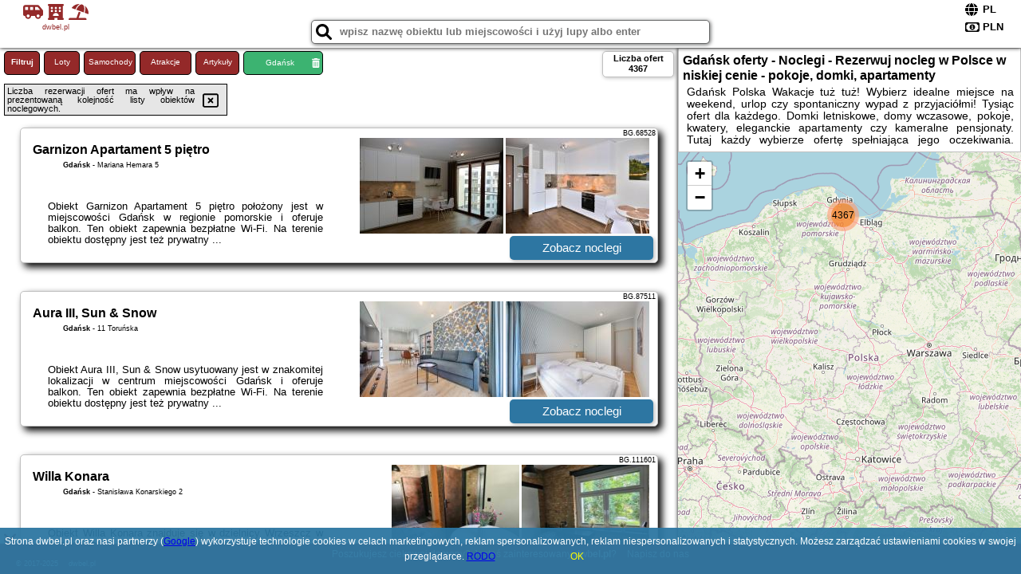

--- FILE ---
content_type: text/html; charset=UTF-8
request_url: https://dwbel.pl/noclegi/gdansk/apartament-grobla-iii/3628657
body_size: 234612
content:
<!DOCTYPE HTML>

<html lang='pl'>

<head>
<meta charset='utf-8'><meta name='viewport' content='width=device-width, initial-scale=1'><meta name='author' content='dwbel.pl *** PolskiePortale.pl Sp. z o.o.'><link rel='canonical' href='https://dwbel.pl/miejscowosc/gdansk'><link rel='sitemap' type='application/xml' title='Site Map' href='/sitemap.xml'><link rel='dns-prefetch' href='//q-xx.bstatic.com'><link rel='dns-prefetch' href='//api.maptiler.com'><link rel='dns-prefetch' href='//pagead2.googlesyndication.com'><link rel='dns-prefetch' href='//cdnjs.cloudflare.com'>
<link href='https://dwbel.pl/favicon5.ico' rel='shortcut icon' type='image/x-icon'>
<meta name='robots' content='index, follow'><meta name='robots' content='max-image-preview:large'>
<meta name='keywords' content='Gdańsk, city, miejscowość, Polska, dw bel, domy wczasowe, pensjonaty, kwatery, wyjazd, ferie, narty, spacery, z rodziną, rezerwacja, pokoje, wynajem, apartamenty, przytulnie, kameralnie, aktywności, z dziećmi, nad morzem, dwbel.pl'>
<meta name='description' content='Hotele Polska Gdańsk Tysiące miejsc na wakacje! Aktywne wczasy oraz wiele możliwości spędzania wolnego czasu podczas urlopu. Rezerwuj nocleg. ➡ dwbel.pl'>
<title>Gdańsk oferty - Noclegi - Rezerwuj nocleg w Polsce w niskiej cenie - pokoje, domki, apartamenty</title>
<script src='https://code.jquery.com/jquery-3.6.0.min.js'></script><link href='/_css/affiliate0_min.css?0114' rel='stylesheet'>
<!-- Global site tag (gtag.js) - Google Analytics -->
<script async src="https://www.googletagmanager.com/gtag/js?id=G-450R68E3M3"></script>
<script>
  window.dataLayer = window.dataLayer || [];
  function gtag(){dataLayer.push(arguments);}
  gtag('js', new Date());
  gtag('config', 'G-450R68E3M3');
  gtag('config', 'UA-3412385-15');
  setTimeout("gtag('event', '30s', {'event_category':'dwbel.pl', 'event_label':'site_read'});",30000);
</script>
<!-- END Global site tag (gtag.js) - Google Analytics -->
</head>
<body id='body' data-portalversion='0' data-testversion='B'>


<header>
<a href='https://dwbel.pl' title='strona główna' class='link portalName'><i class='fas fa-shuttle-van'></i> <i class='fas fa-hotel'></i> <i class='fas fa-umbrella-beach'></i><br><small>dwbel.pl</small></a>
<div id='searchBox' class='boxRadius'><input type='text' id='searchContent' placeholder='wpisz nazwę obiektu lub miejscowości i użyj lupy albo enter'><i class='fas fa-search' id='searchButtonIco' style='font-size:20px; position:absolute; top:4px; left:5px; cursor:pointer;'></i></div><div id='searchResult'><img src='https://pp2.pportale.pl/img/affiliate/ajax_loader.gif' alt='loader' title='loader' id='ajaxLoader'></div><form method='post' action='#' id='langBox'><span><i class='fa-solid fa-globe'></i></span><select name='language' onchange="this.form.submit()"><option value='en' >EN</option><option value='es' >ES</option><option value='de' >DE</option><option value='fr' >FR</option><option value='it' >IT</option><option value='pl' SELECTED>PL</option><option value='pt' >PT</option></select></form>
<form method='post' action='#' id='currencyBox'><span><i class='fa-regular fa-money-bill-1'></i></span><select name='currency' onchange="this.form.submit()"><option value='ARS' >ARS</option><option value='BRL' >BRL</option><option value='CAD' >CAD</option><option value='CLP' >CLP</option><option value='COP' >COP</option><option value='EUR' >EUR</option><option value='GBP' >GBP</option><option value='INR' >INR</option><option value='PLN' SELECTED>PLN</option><option value='USD' >USD</option></select></form>
</header>
<main>
<div id='offerContainer'><p id='searchConfigButton' class='boxRadius'>Filtruj</p><a href='/loty/wszystkie' id='flightsLink' title='Loty' class='link boxRadius'>Loty</a><a href='/samochody/wszystkie/rezerwuj' id='carsLink' title='Samochody' class='link boxRadius'>Samochody</a><a href='/atrakcje' id='attractionLink' title='Atrakcje' class='link boxRadius'>Atrakcje</a><a href='/artykul' id='articleLink' title='Artykuły' class='link boxRadius'>Artykuły</a><p id='cityFilter' class='boxRadius'><span>Gdańsk</span><i class='fas fa-trash-alt cityFilterTrash'></i></p><div id='offersCount' data-count='4367' class='boxRadius'>Liczba ofert <span>4367</span></div><div id='sortInfoBox'>Liczba rezerwacji ofert ma wpływ na prezentowaną kolejność listy obiektów noclegowych.<i class='fa-regular fa-rectangle-xmark sortInfoBox-close'></i></div><div id='backToTop' data-visible='0'><i class='fas fa-chevron-circle-up'></i></div>
<div id='scrollSign' data-visible='1'><i class='fas fa-angle-double-down'></i></div>

<article class='offerBox offerItemLong boxRadius' data-lp='1' itemscope itemtype='https://schema.org/Hotel'><div class='infoBox'><h3><strong itemprop='name'>Garnizon Apartament 5 piętro</strong></h3><h4 itemprop='address' itemscope itemtype='https://schema.org/PostalAddress'><strong itemprop='addressLocality'>Gdańsk</strong> - <span itemprop='streetAddress'>Mariana Hemara 5</span></h4><p itemprop='description'>Obiekt Garnizon Apartament 5 piętro położony jest w miejscowości Gdańsk w regionie pomorskie i oferuje balkon. Ten obiekt zapewnia bezpłatne Wi-Fi. Na terenie obiektu dostępny jest też prywatny ...</p></div><figure><img src='https://q-xx.bstatic.com/xdata/images/hotel/max180/645959240.jpg?k=360ba1f2f5d9efeec697bdc184126114f666761f2c4148261241a0460d7294ce&o=' alt='Garnizon Apartament 5 piętro' title='Garnizon Apartament 5 piętro' onerror="this.onerror=null;this.src='/loader_camera.svg';"><img src='https://q-xx.bstatic.com/xdata/images/hotel/max180/578097965.jpg?k=82992ad7d66731b49492290d30c4a44467be691abf678cad5ca2bc40b3c7e00e&o=' alt='Garnizon Apartament 5 piętro' title='Garnizon Apartament 5 piętro' onerror="this.onerror=null;this.src='/loader_camera.svg';"></figure><a class='affButton' href='/noclegi/gdansk/garnizon-apartament-5-pietro/68528' title='Gdańsk Mariana Hemara 5' target='_blank'>Zobacz noclegi</a><h6 class='idInfo' title='Oferta naszego partnera: Booking.com'>BG.68528</h6></article>
<article class='offerBox offerItemLong boxRadius' data-lp='2' itemscope itemtype='https://schema.org/Hotel'><div class='infoBox'><h3><strong itemprop='name'>Aura III, Sun & Snow</strong></h3><h4 itemprop='address' itemscope itemtype='https://schema.org/PostalAddress'><strong itemprop='addressLocality'>Gdańsk</strong> - <span itemprop='streetAddress'>11 Toruńska</span></h4><p itemprop='description'>Obiekt Aura III, Sun & Snow usytuowany jest w znakomitej lokalizacji w centrum miejscowości Gdańsk i oferuje balkon. Ten obiekt zapewnia bezpłatne Wi-Fi. Na terenie obiektu dostępny jest też prywatny ...</p></div><figure><img src='https://q-xx.bstatic.com/xdata/images/hotel/max180/257047281.jpg?k=f7ff33fcb71782bcfa89ee6029a345fe75e28327b8bdce771c7a46d6d747af33&o=' alt='Aura III, Sun & Snow' title='Aura III, Sun & Snow' onerror="this.onerror=null;this.src='/loader_camera.svg';"><img src='https://q-xx.bstatic.com/xdata/images/hotel/max180/257047249.jpg?k=f085361e9ebe154950dec141f8daa3414ffd7627ac6449e78b4218b65d638e62&o=' alt='Aura III, Sun & Snow' title='Aura III, Sun & Snow' onerror="this.onerror=null;this.src='/loader_camera.svg';"></figure><a class='affButton' href='/noclegi/gdansk/aura-iii-sun--snow/87511' title='Gdańsk 11 Toruńska' target='_blank'>Zobacz noclegi</a><h6 class='idInfo' title='Oferta naszego partnera: Booking.com'>BG.87511</h6></article>
<article class='offerBox offerItemLong boxRadius' data-lp='3' itemscope itemtype='https://schema.org/Hotel'><div class='infoBox'><h3><strong itemprop='name'>Willa Konara</strong></h3><h4 itemprop='address' itemscope itemtype='https://schema.org/PostalAddress'><strong itemprop='addressLocality'>Gdańsk</strong> - <span itemprop='streetAddress'>Stanisława Konarskiego 2</span></h4><p itemprop='description'>Obiekt Willa Konara znajduje się w dzielnicy Wrzeszcz w miejscowości Gdańsk. Odległość ważnych miejsc od obiektu: Międzynarodowe Targi Gdańskie – 2,5 km, Europejskie Centrum Solidarności – ...</p></div><figure><img src='https://q-xx.bstatic.com/xdata/images/hotel/max180/708459679.jpg?k=a6a231ee7773d62d4280a88776fa086346727f43370a2ea8a7c238d197b87d95&o=' alt='Willa Konara' title='Willa Konara' onerror="this.onerror=null;this.src='/loader_camera.svg';"><img src='https://q-xx.bstatic.com/xdata/images/hotel/max180/714657790.jpg?k=570e119195ad4e8045665682dd906f3b43fac3fe1e4840193b6ab6ed62d6bd73&o=' alt='Willa Konara' title='Willa Konara' onerror="this.onerror=null;this.src='/loader_camera.svg';"></figure><a class='affButton' href='/noclegi/gdansk/willa-konara/111601' title='Gdańsk Stanisława Konarskiego 2' target='_blank'>Zobacz noclegi</a><h6 class='idInfo' title='Oferta naszego partnera: Booking.com'>BG.111601</h6></article>
<article class='offerBox offerItemLong boxRadius' data-lp='4' itemscope itemtype='https://schema.org/Hotel'><div class='infoBox'><h3><strong itemprop='name'>Apartament Gdańsk Centrum Old Town</strong></h3><h4 itemprop='address' itemscope itemtype='https://schema.org/PostalAddress'><strong itemprop='addressLocality'>Gdańsk</strong> - <span itemprop='streetAddress'>Ogarna</span></h4><p itemprop='description'>Obiekt Apartament Gdańsk Centrum Old Town znajduje się w miejscowości Gdańsk i oferuje bezpłatne Wi-Fi oraz bezpłatny prywatny parking. Goście mogą podziwiać widok na ogród. Odległość ważnych ...</p></div><figure><img src='https://q-xx.bstatic.com/xdata/images/hotel/max180/297061199.jpg?k=8f43efbbcc6192d87ccd94a9998ea54a175ec6148a17f052b2266c8dd332c03a&o=' alt='Apartament Gdańsk Centrum Old Town' title='Apartament Gdańsk Centrum Old Town' onerror="this.onerror=null;this.src='/loader_camera.svg';"><img src='https://q-xx.bstatic.com/xdata/images/hotel/max180/297061195.jpg?k=13c7b793f02a5c185571080f5d50085166d23255e90f913d5456c7747b17b9f2&o=' alt='Apartament Gdańsk Centrum Old Town' title='Apartament Gdańsk Centrum Old Town' onerror="this.onerror=null;this.src='/loader_camera.svg';"></figure><a class='affButton' href='/noclegi/gdansk/apartament-gdansk-centrum-old-town/29674' title='Gdańsk Ogarna' target='_blank'>Zobacz noclegi</a><h6 class='idInfo' title='Oferta naszego partnera: Booking.com'>BG.29674</h6></article>
<article class='offerBox offerItemLong boxRadius' data-lp='5' itemscope itemtype='https://schema.org/Hotel'><div class='infoBox'><h3><strong itemprop='name'>Apartament Amber centrum</strong></h3><h4 itemprop='address' itemscope itemtype='https://schema.org/PostalAddress'><strong itemprop='addressLocality'>Gdańsk</strong> - <span itemprop='streetAddress'>Stara Stocznia 4 36</span></h4><p itemprop='description'>Obiekt Apartament Amber centrum położony jest w miejscowości Gdańsk i zapewnia całodobową recepcję oraz widok na rzekę. Na miejscu znajduje się też restauracja, bar przekąskowy i ogród. Obiekt ...</p></div><figure><img src='https://q-xx.bstatic.com/xdata/images/hotel/max180/399094768.jpg?k=0abace1cd5ec11034879839fec7984eb332eddbb4188a3620f16545b3418bdd5&o=' alt='Apartament Amber centrum' title='Apartament Amber centrum' onerror="this.onerror=null;this.src='/loader_camera.svg';"><img src='https://q-xx.bstatic.com/xdata/images/hotel/max180/399102041.jpg?k=2e63fc03233e182529b6cc86350d3f553ed879901815ceb1a5680a5f8beea012&o=' alt='Apartament Amber centrum' title='Apartament Amber centrum' onerror="this.onerror=null;this.src='/loader_camera.svg';"></figure><a class='affButton' href='/noclegi/gdansk/apartament-amber-centrum/9576' title='Gdańsk Stara Stocznia 4 36' target='_blank'>Zobacz noclegi</a><h6 class='idInfo' title='Oferta naszego partnera: Booking.com'>BG.9576</h6></article>
<article class='offerBox offerItemLong boxRadius' data-lp='6' itemscope itemtype='https://schema.org/Hotel'><div class='infoBox'><h3><strong itemprop='name'>Holiday Apartment Letnica free private parking</strong></h3><h4 itemprop='address' itemscope itemtype='https://schema.org/PostalAddress'><strong itemprop='addressLocality'>Gdańsk</strong> - <span itemprop='streetAddress'>Starowiejska 65b/2 nr apartamentu 2, klatka 65B, parter</span></h4><p itemprop='description'>Obiekt Holiday Apartment Letnica free private parking oferuje balkon oraz widok na morze. Do dyspozycji Gości jest również ekspres do kawy. Odległość ważnych miejsc od obiektu: Plaża Brzeźno – ...</p></div><figure><img src='https://q-xx.bstatic.com/xdata/images/hotel/max180/724446838.jpg?k=c83cf7bebe7c0825cbc3d6beba7afd2b4c7e84ddd1fa6b12fd94a935135ad179&o=' alt='Holiday Apartment Letnica free private parking' title='Holiday Apartment Letnica free private parking' onerror="this.onerror=null;this.src='/loader_camera.svg';"><img src='https://q-xx.bstatic.com/xdata/images/hotel/max180/724446892.jpg?k=a5ba8684df08229477512894d7bcde46b2ae0897e29aa45f8f4a481469768617&o=' alt='Holiday Apartment Letnica free private parking' title='Holiday Apartment Letnica free private parking' onerror="this.onerror=null;this.src='/loader_camera.svg';"></figure><a class='affButton' href='/noclegi/gdansk/holiday-apartment-letnica-free-private-parking/119011' title='Gdańsk Starowiejska 65b/2 nr apartamentu 2, klatka 65B, parter' target='_blank'>Zobacz noclegi</a><h6 class='idInfo' title='Oferta naszego partnera: Booking.com'>BG.119011</h6></article>
<article class='offerBox offerItemLong boxRadius' data-lp='7' itemscope itemtype='https://schema.org/Hotel'><div class='infoBox'><h3><strong itemprop='name'>Apartamenty Gdansk EU - Angielska Grobla OLD TOWN Gdańsk Apartament - z 2 sypialniami - Stylowy</strong></h3><h4 itemprop='address' itemscope itemtype='https://schema.org/PostalAddress'><strong itemprop='addressLocality'>Gdańsk</strong> - <span itemprop='streetAddress'>5 Angielska Grobla</span></h4><p itemprop='description'>Obiekt Apartamenty Gdansk EU - Angielska Grobla OLD TOWN Gdańsk Apartament - z 2 sypialniami - Stylowy, znajdujący się w znakomitej lokalizacji w centrum miejscowości Gdańsk, zapewnia ogród. Goście ...</p></div><figure><img src='https://q-xx.bstatic.com/xdata/images/hotel/max180/400920140.jpg?k=7127351b033e2a8823cf8c61dcf6b8e40a9a3ac0c468d9df5260b04b9ada4522&o=' alt='Apartamenty Gdansk EU - Angielska Grobla OLD TOWN Gdańsk Apartament - z 2 sypialniami - Stylowy' title='Apartamenty Gdansk EU - Angielska Grobla OLD TOWN Gdańsk Apartament - z 2 sypialniami - Stylowy' onerror="this.onerror=null;this.src='/loader_camera.svg';"><img src='https://q-xx.bstatic.com/xdata/images/hotel/max180/400920268.jpg?k=39a081556e813d18d9287687285ee6119df1318ed5fcb7cb8226de98d4d3ae26&o=' alt='Apartamenty Gdansk EU - Angielska Grobla OLD TOWN Gdańsk Apartament - z 2 sypialniami - Stylowy' title='Apartamenty Gdansk EU - Angielska Grobla OLD TOWN Gdańsk Apartament - z 2 sypialniami - Stylowy' onerror="this.onerror=null;this.src='/loader_camera.svg';"></figure><a class='affButton' href='/noclegi/gdansk/apartamenty-gdansk-eu-angielska-grobla-old-town-gdansk-apartament-z-2-sypialniami-stylowy/42706' title='Gdańsk 5 Angielska Grobla' target='_blank'>Zobacz noclegi</a><h6 class='idInfo' title='Oferta naszego partnera: Booking.com'>BG.42706</h6></article>
<article class='offerBox offerItemLong boxRadius' data-lp='8' itemscope itemtype='https://schema.org/Hotel'><div class='infoBox'><h3><strong itemprop='name'>Grey Apartments - Waterlane Vintage</strong></h3><h4 itemprop='address' itemscope itemtype='https://schema.org/PostalAddress'><strong itemprop='addressLocality'>Gdańsk</strong> - <span itemprop='streetAddress'>17 Wałowa</span></h4><p itemprop='description'>Obiekt Grey Apartments - Waterlane Vintage położony jest w znakomitej lokalizacji w centrum miejscowości Gdańsk. W okolicy znajduje się: Europejskie Centrum Solidarności i Dworzec PKP Gdańsk Główny. ...</p></div><figure><img src='https://q-xx.bstatic.com/xdata/images/hotel/max180/353981977.jpg?k=b5350ab01b8df930577a38baca96ad43bc7d2b64db0dce661d138d059c04ab16&o=' alt='Grey Apartments - Waterlane Vintage' title='Grey Apartments - Waterlane Vintage' onerror="this.onerror=null;this.src='/loader_camera.svg';"><img src='https://q-xx.bstatic.com/xdata/images/hotel/max180/353982003.jpg?k=425b66c584900d27df946bb16f2efa411f982e451af522e08f2b88f441ea11ce&o=' alt='Grey Apartments - Waterlane Vintage' title='Grey Apartments - Waterlane Vintage' onerror="this.onerror=null;this.src='/loader_camera.svg';"></figure><a class='affButton' href='/noclegi/gdansk/grey-apartments-waterlane-vintage/37190' title='Gdańsk 17 Wałowa' target='_blank'>Zobacz noclegi</a><h6 class='idInfo' title='Oferta naszego partnera: Booking.com'>BG.37190</h6></article>
<article class='offerBox offerItemLong boxRadius' data-lp='9' itemscope itemtype='https://schema.org/Hotel'><div class='infoBox'><h3><strong itemprop='name'>AVRA Residence III Stare Miasto</strong></h3><h4 itemprop='address' itemscope itemtype='https://schema.org/PostalAddress'><strong itemprop='addressLocality'>Gdańsk</strong> - <span itemprop='streetAddress'>25 Wałowa</span></h4><p itemprop='description'>Obiekt AVRA Residence III Stare Miasto usytuowany jest w samym centrum miejscowości Gdańsk. Odległość ważnych miejsc od obiektu: Muzeum II Wojny Światowej w Gdańsku – 600 m, Europejskie Centrum ...</p></div><figure><img src='https://q-xx.bstatic.com/xdata/images/hotel/max180/602971847.jpg?k=ab7e2cb79559e19fca73a5572eeb7d02cad2c21b5d6b22444cc7d4736ba3888e&o=' alt='AVRA Residence III Stare Miasto' title='AVRA Residence III Stare Miasto' onerror="this.onerror=null;this.src='/loader_camera.svg';"><img src='https://q-xx.bstatic.com/xdata/images/hotel/max180/602972804.jpg?k=7ada5666ec2aed246dd517a13ef8a6a618541286d964fc1923a5669fa11ea68b&o=' alt='AVRA Residence III Stare Miasto' title='AVRA Residence III Stare Miasto' onerror="this.onerror=null;this.src='/loader_camera.svg';"></figure><a class='affButton' href='/noclegi/gdansk/avra-residence-iii-stare-miasto/73456' title='Gdańsk 25 Wałowa' target='_blank'>Zobacz noclegi</a><h6 class='idInfo' title='Oferta naszego partnera: Booking.com'>BG.73456</h6></article>
<article class='offerBox offerItemLong boxRadius' data-lp='10' itemscope itemtype='https://schema.org/Hotel'><div class='infoBox'><h3><strong itemprop='name'>FALE BAŁTYKU</strong></h3><h4 itemprop='address' itemscope itemtype='https://schema.org/PostalAddress'><strong itemprop='addressLocality'>Gdańsk</strong> - <span itemprop='streetAddress'>223 Aleja Generała Józefa Hallera</span></h4><p itemprop='description'>Obiekt FALE BAŁTYKU położony jest w miejscowości Gdańsk i oferuje dostęp do sauny. Odległość ważnych miejsc od obiektu: Plaża Brzeźno – 1,1 km. Na miejscu znajduje się balkon i taras.W apartamencie ...</p></div><figure><img src='https://q-xx.bstatic.com/xdata/images/hotel/max180/452411543.jpg?k=caec4d9cf8fc382fe7df18fd066729e466ef1af6debcb92474780922507106fe&o=' alt='FALE BAŁTYKU' title='FALE BAŁTYKU' onerror="this.onerror=null;this.src='/loader_camera.svg';"><img src='https://q-xx.bstatic.com/xdata/images/hotel/max180/452411614.jpg?k=559dab2e2c419c89dc449537cf1cf8951ae66f80b125d08dd3b091b938ea0341&o=' alt='FALE BAŁTYKU' title='FALE BAŁTYKU' onerror="this.onerror=null;this.src='/loader_camera.svg';"></figure><a class='affButton' href='/noclegi/gdansk/fale-baltyku/48363' title='Gdańsk 223 Aleja Generała Józefa Hallera' target='_blank'>Zobacz noclegi</a><h6 class='idInfo' title='Oferta naszego partnera: Booking.com'>BG.48363</h6></article>
<article class='offerBox offerItemLong boxRadius' data-lp='11' itemscope itemtype='https://schema.org/Hotel'><div class='infoBox'><h3><strong itemprop='name'>Leopold Winter Residence - BillBerry Apartments</strong></h3><h4 itemprop='address' itemscope itemtype='https://schema.org/PostalAddress'><strong itemprop='addressLocality'>Gdańsk</strong> - <span itemprop='streetAddress'>ul.Kotwiczników 12/A2</span></h4><p itemprop='description'>Obiekt Leopold Winter Residence - BillBerry Apartments położony jest w centrum miejscowości Gdańsk i oferuje bar oraz bezpłatne Wi-Fi. W pobliżu znajduje się: Brama Zielona, Długie Pobrzeże i ...</p></div><figure><img src='https://q-xx.bstatic.com/xdata/images/hotel/max180/257644645.jpg?k=281af6cf39458e91bf7eed8a3aab7d78e79f66bc8d0db2237d13a4da26dc89e9&o=' alt='Leopold Winter Residence - BillBerry Apartments' title='Leopold Winter Residence - BillBerry Apartments' onerror="this.onerror=null;this.src='/loader_camera.svg';"><img src='https://q-xx.bstatic.com/xdata/images/hotel/max180/257655096.jpg?k=a38b6fe85aef7ab3eb950912bbe1ea2498255987c15634e1e59d72daf1f61f8e&o=' alt='Leopold Winter Residence - BillBerry Apartments' title='Leopold Winter Residence - BillBerry Apartments' onerror="this.onerror=null;this.src='/loader_camera.svg';"></figure><a class='affButton' href='/noclegi/gdansk/leopold-winter-residence-billberry-apartments/138910' title='Gdańsk ul.Kotwiczników 12/A2' target='_blank'>Zobacz noclegi</a><h6 class='idInfo' title='Oferta naszego partnera: Booking.com'>BG.138910</h6></article>
<article class='offerBox offerItemLong boxRadius' data-lp='12' itemscope itemtype='https://schema.org/Hotel'><div class='infoBox'><h3><strong itemprop='name'>Apartament Nowa Grobla</strong></h3><h4 itemprop='address' itemscope itemtype='https://schema.org/PostalAddress'><strong itemprop='addressLocality'>Gdańsk</strong> - <span itemprop='streetAddress'>Długa Grobla 10/74</span></h4><p itemprop='description'>Obiekt Apartament Nowa Grobla położony jest w centrum miejscowości Gdańsk i oferuje bezpłatne Wi-Fi. Odległość ważnych miejsc od obiektu: Polska Filharmonia Bałtycka – 1 km, Brama Zielona – ...</p></div><figure><img src='https://q-xx.bstatic.com/xdata/images/hotel/max180/202170555.jpg?k=e58fe25e59714c6abbdefebd5a4e10547791b41eaa9f659b4b00ce88d64ec75e&o=' alt='Apartament Nowa Grobla' title='Apartament Nowa Grobla' onerror="this.onerror=null;this.src='/loader_camera.svg';"><img src='https://q-xx.bstatic.com/xdata/images/hotel/max180/202170546.jpg?k=139101883c3857178c5e8d6e8eda87efbbe1baa5e6ae0adcd6f0a33d4f8d4316&o=' alt='Apartament Nowa Grobla' title='Apartament Nowa Grobla' onerror="this.onerror=null;this.src='/loader_camera.svg';"></figure><a class='affButton' href='/noclegi/gdansk/apartament-nowa-grobla/129767' title='Gdańsk Długa Grobla 10/74' target='_blank'>Zobacz noclegi</a><h6 class='idInfo' title='Oferta naszego partnera: Booking.com'>BG.129767</h6></article>
<article class='offerBox offerItemLong boxRadius' data-lp='13' itemscope itemtype='https://schema.org/Hotel'><div class='infoBox'><h3><strong itemprop='name'>Apartamenty Golden Times Przymorze 17 piętro</strong></h3><h4 itemprop='address' itemscope itemtype='https://schema.org/PostalAddress'><strong itemprop='addressLocality'>Gdańsk</strong> - <span itemprop='streetAddress'>Obrońców Wybrzeża 7</span></h4><p itemprop='description'>Obiekt Apartamenty Golden Times Przymorze 17 piętro oferuje balkon oraz widok na miasto. Do dyspozycji Gości jest również ekspres do kawy. Odległość ważnych miejsc od obiektu: Hala Olivia – około ...</p></div><figure><img src='https://q-xx.bstatic.com/xdata/images/hotel/max180/726982094.jpg?k=c43854848ea59db0c01fa4507a83ec2d17352c488a24df505196159f8db57d17&o=' alt='Apartamenty Golden Times Przymorze 17 piętro' title='Apartamenty Golden Times Przymorze 17 piętro' onerror="this.onerror=null;this.src='/loader_camera.svg';"><img src='https://q-xx.bstatic.com/xdata/images/hotel/max180/726982128.jpg?k=f889aae59b830effeaf6a5472e3a42a105e679b3364aa75ca18f76e26af343f1&o=' alt='Apartamenty Golden Times Przymorze 17 piętro' title='Apartamenty Golden Times Przymorze 17 piętro' onerror="this.onerror=null;this.src='/loader_camera.svg';"></figure><a class='affButton' href='/noclegi/gdansk/apartamenty-golden-times-przymorze-17-pietro/120352' title='Gdańsk Obrońców Wybrzeża 7' target='_blank'>Zobacz noclegi</a><h6 class='idInfo' title='Oferta naszego partnera: Booking.com'>BG.120352</h6></article>
<article class='offerBox offerItemLong boxRadius' data-lp='14' itemscope itemtype='https://schema.org/Hotel'><div class='infoBox'><h3><strong itemprop='name'>Jungle Valley, Nadmotławie, Old Town</strong></h3><h4 itemprop='address' itemscope itemtype='https://schema.org/PostalAddress'><strong itemprop='addressLocality'>Gdańsk</strong> - <span itemprop='streetAddress'>8 Sienna Grobla</span></h4><p itemprop='description'>Obiekt Jungle Valley, Nadmotławie, Old Town położony jest w centrum miejscowości Gdańsk i oferuje bezpłatne Wi-Fi, centrum fitness oraz klimatyzację. Odległość ważnych miejsc od obiektu: Polska ...</p></div><figure><img src='https://q-xx.bstatic.com/xdata/images/hotel/max180/451636351.jpg?k=201b02ebf890654886e0b0ff75fc3dc938734ee2ea74746dd0527028e060bb73&o=' alt='Jungle Valley, Nadmotławie, Old Town' title='Jungle Valley, Nadmotławie, Old Town' onerror="this.onerror=null;this.src='/loader_camera.svg';"><img src='https://q-xx.bstatic.com/xdata/images/hotel/max180/451636460.jpg?k=1466b889d2ee44239b9c13edcbfad58ef5ee1360e6f7b3298ffa1e51878b1889&o=' alt='Jungle Valley, Nadmotławie, Old Town' title='Jungle Valley, Nadmotławie, Old Town' onerror="this.onerror=null;this.src='/loader_camera.svg';"></figure><a class='affButton' href='/noclegi/gdansk/jungle-valley-nadmotlawie-old-town/48193' title='Gdańsk 8 Sienna Grobla' target='_blank'>Zobacz noclegi</a><h6 class='idInfo' title='Oferta naszego partnera: Booking.com'>BG.48193</h6></article>
<article class='offerBox offerItemLong boxRadius' data-lp='15' itemscope itemtype='https://schema.org/Hotel'><div class='infoBox'><h3><strong itemprop='name'>Studio ZUBROVA</strong></h3><h4 itemprop='address' itemscope itemtype='https://schema.org/PostalAddress'><strong itemprop='addressLocality'>Gdańsk</strong> - <span itemprop='streetAddress'>Żubrowa 4 1 PIĘTRO</span></h4><p itemprop='description'>Obiekt Studio ZUBROVA położony jest w dzielnicy Oliwa w miejscowości Gdańsk. Odległość ważnych miejsc od obiektu: Archikatedra Oliwska – niecały kilometr, Zoo Gdańsk Oliwa – 1,9 km, Ergo ...</p></div><figure><img src='https://q-xx.bstatic.com/xdata/images/hotel/max180/717172326.jpg?k=eebc3d4e3442219461fc590cc0ff055c8bb966d5ad4bc1b2f9c13eac9861e19d&o=' alt='Studio ZUBROVA' title='Studio ZUBROVA' onerror="this.onerror=null;this.src='/loader_camera.svg';"><img src='https://q-xx.bstatic.com/xdata/images/hotel/max180/717172396.jpg?k=6154865bb8531e11c1bd206c343b5ebd5ac9d359b624e70bf04b1070a7be11f5&o=' alt='Studio ZUBROVA' title='Studio ZUBROVA' onerror="this.onerror=null;this.src='/loader_camera.svg';"></figure><a class='affButton' href='/noclegi/gdansk/studio-zubrova/148443' title='Gdańsk Żubrowa 4 1 PIĘTRO' target='_blank'>Zobacz noclegi</a><h6 class='idInfo' title='Oferta naszego partnera: Booking.com'>BG.148443</h6></article>
<article class='offerBox offerItemLong boxRadius' data-lp='16' itemscope itemtype='https://schema.org/Hotel'><div class='infoBox'><h3><strong itemprop='name'>Świętego Ducha Gdańsk Old Town - SEAGULL APARTMENTS</strong></h3><h4 itemprop='address' itemscope itemtype='https://schema.org/PostalAddress'><strong itemprop='addressLocality'>Gdańsk</strong> - <span itemprop='streetAddress'>Świętego Ducha 21/23 mieszkanie nr.11, 3 piętro</span></h4><p itemprop='description'>Obiekt Świętego Ducha Gdańsk Old Town - SEAGULL APARTMENTS oferuje bezpłatne Wi-Fi oraz widok na miasto. Położony jest on w centralnej części miejscowości Gdańsk. Odległość ważnych miejsc ...</p></div><figure><img src='https://q-xx.bstatic.com/xdata/images/hotel/max180/670641340.jpg?k=7ef8537168e93ee0e6d1f423bf33cee04e99dddd39c082be9d8c0460db6e6f2b&o=' alt='Świętego Ducha Gdańsk Old Town - SEAGULL APARTMENTS' title='Świętego Ducha Gdańsk Old Town - SEAGULL APARTMENTS' onerror="this.onerror=null;this.src='/loader_camera.svg';"><img src='https://q-xx.bstatic.com/xdata/images/hotel/max180/670641301.jpg?k=6cfa49391173447382286df917ee86712bc1f7a2e8bdf59c21f46c1fb93e0940&o=' alt='Świętego Ducha Gdańsk Old Town - SEAGULL APARTMENTS' title='Świętego Ducha Gdańsk Old Town - SEAGULL APARTMENTS' onerror="this.onerror=null;this.src='/loader_camera.svg';"></figure><a class='affButton' href='/noclegi/gdansk/swietego-ducha-gdansk-old-town-seagull-apartments/79838' title='Gdańsk Świętego Ducha 21/23 mieszkanie nr.11, 3 piętro' target='_blank'>Zobacz noclegi</a><h6 class='idInfo' title='Oferta naszego partnera: Booking.com'>BG.79838</h6></article>
<article class='offerBox offerItemLong boxRadius' data-lp='17' itemscope itemtype='https://schema.org/Hotel'><div class='infoBox'><h3><strong itemprop='name'>Cozy Apartment With Garden</strong></h3><h4 itemprop='address' itemscope itemtype='https://schema.org/PostalAddress'><strong itemprop='addressLocality'>Gdańsk</strong> - <span itemprop='streetAddress'>ul.Beniowskiego 16</span></h4><p itemprop='description'>Obiekt Cozy Apartment With Garden położony jest w miejscowości Gdańsk i oferuje widok na ogród. Odległość ważnych miejsc od obiektu: Plaża Jelitkowo – 2,8 km, Hala Olivia – 1,3 km. Oferta ...</p></div><figure><img src='https://q-xx.bstatic.com/xdata/images/hotel/max180/85010666.jpg?k=18e513d015720ea28d127937eb58ac05a362340d86db8188a38fab5d7529a768&o=' alt='Cozy Apartment With Garden' title='Cozy Apartment With Garden' onerror="this.onerror=null;this.src='/loader_camera.svg';"><img src='https://q-xx.bstatic.com/xdata/images/hotel/max180/85010028.jpg?k=7999a46f076f67b2292e3f7ced62f84994409c41c82d3bf65b01254dd15e2f5d&o=' alt='Cozy Apartment With Garden' title='Cozy Apartment With Garden' onerror="this.onerror=null;this.src='/loader_camera.svg';"></figure><a class='affButton' href='/noclegi/gdansk/cozy-apartment-with-garden/6646' title='Gdańsk ul.Beniowskiego 16' target='_blank'>Zobacz noclegi</a><h6 class='idInfo' title='Oferta naszego partnera: Booking.com'>BG.6646</h6></article>
<article class='offerBox offerItemLong offerItemStop boxRadius' data-lp='18' data-last='20' itemscope itemtype='https://schema.org/Hotel'><div class='infoBox'><h3><strong itemprop='name'>Apartamenty Aura 40 Q4Apartments</strong></h3><h4 itemprop='address' itemscope itemtype='https://schema.org/PostalAddress'><strong itemprop='addressLocality'>Gdańsk</strong> - <span itemprop='streetAddress'>40 Wałowa</span></h4><p itemprop='description'>Obiekt Apartamenty Aura 40 Q4Apartments znajduje się 800 m od centrum miejscowości Gdańsk i oferuje ogród oraz taras. Obiekt zapewnia bezpłatne Wi-Fi we wszystkich pomieszczeniach. Na terenie obiektu ...</p></div><figure><img src='https://q-xx.bstatic.com/xdata/images/hotel/max180/452034529.jpg?k=0ba6ee2723a5b5c908fa50c10ec80b45b510b50f4cf8dfd5b8597ee6e73f026c&o=' alt='Apartamenty Aura 40 Q4Apartments' title='Apartamenty Aura 40 Q4Apartments' onerror="this.onerror=null;this.src='/loader_camera.svg';"><img src='https://q-xx.bstatic.com/xdata/images/hotel/max180/626366785.jpg?k=ccd01a1229d3ed448e035015d6aeebb6d1c3d85e8e42eb6131d1f8e3b64fa915&o=' alt='Apartamenty Aura 40 Q4Apartments' title='Apartamenty Aura 40 Q4Apartments' onerror="this.onerror=null;this.src='/loader_camera.svg';"></figure><a class='affButton' href='/noclegi/gdansk/apartamenty-aura-40-q4apartments/48292' title='Gdańsk 40 Wałowa' target='_blank'>Zobacz noclegi</a><h6 class='idInfo' title='Oferta naszego partnera: Booking.com'>BG.48292</h6></article>
<article class='offerBox offerItemLong boxRadius' data-lp='19' itemscope itemtype='https://schema.org/Hotel'><div class='infoBox'><h3><strong itemprop='name'>Neptun Park Integro</strong></h3><h4 itemprop='address' itemscope itemtype='https://schema.org/PostalAddress'><strong itemprop='addressLocality'>Gdańsk</strong> - <span itemprop='streetAddress'>Wypoczynkowa</span></h4><p itemprop='description'>Obiekt Neptun Park Integro położony jest przy plaży w miejscowości Gdańsk i zapewnia bezpłatne Wi-Fi. Odległość ważnych miejsc od obiektu: Ergo Arena – 2,8 km. Obiekt zapewnia ogród oraz bezpłatny ...</p></div><figure><img src='https://q-xx.bstatic.com/xdata/images/hotel/max180/121741028.jpg?k=ad3b899c7befc1bbc071b82b106f404bdd3f4d4660b239aecff77ce9f67a451f&o=' alt='Neptun Park Integro' title='Neptun Park Integro' onerror="this.onerror=null;this.src='/loader_camera.svg';"><img src='https://q-xx.bstatic.com/xdata/images/hotel/max180/121741019.jpg?k=7f72ea1c0dcb901ce58f07be4c3f51d881780a5915e9f6caadce2e207e86ea3d&o=' alt='Neptun Park Integro' title='Neptun Park Integro' onerror="this.onerror=null;this.src='/loader_camera.svg';"></figure><a class='affButton' href='/noclegi/gdansk/neptun-park-integro/132331' title='Gdańsk Wypoczynkowa' target='_blank'>Zobacz noclegi</a><h6 class='idInfo' title='Oferta naszego partnera: Booking.com'>BG.132331</h6></article><ins class='adsbygoogle' style='display:block; margin-top:35px; height:170px;' data-ad-format='fluid' data-ad-layout-key='-cx-1x+1k-32+dn' data-ad-client='ca-pub-6460175736944505' data-ad-slot='3136731869'></ins><script>(adsbygoogle = window.adsbygoogle || []).push({});</script>


<article class='offerBox offerItemLong boxRadius' data-lp='20' itemscope itemtype='https://schema.org/Hotel'><div class='infoBox'><h3><strong itemprop='name'>Welcome Gdańsk Apartments Nadmotławie Sauna and Gym Neptun</strong></h3><h4 itemprop='address' itemscope itemtype='https://schema.org/PostalAddress'><strong itemprop='addressLocality'>Gdańsk</strong> - <span itemprop='streetAddress'>Sienna Grobla 8</span></h4><p itemprop='description'>Obiekt Welcome Gdańsk Apartments Nadmotławie Sauna and Gym Neptun położony jest w centrum miejscowości Gdańsk i zapewnia centrum fitness, ogród, bezpłatne Wi-Fi oraz bezpłatny prywatny parking. ...</p></div><figure><img src='https://q-xx.bstatic.com/xdata/images/hotel/max180/680217827.jpg?k=979e3cfe0783ca65ec1de986440bae3fd51d5e0a9ba2af1c25354c8a1b02b07a&o=' alt='Welcome Gdańsk Apartments Nadmotławie Sauna and Gym Neptun' title='Welcome Gdańsk Apartments Nadmotławie Sauna and Gym Neptun' onerror="this.onerror=null;this.src='/loader_camera.svg';"><img src='https://q-xx.bstatic.com/xdata/images/hotel/max180/680217836.jpg?k=6904c1984c75b0b7225a7c32ff1737f75d4837fe3757eae4079877c3387ed037&o=' alt='Welcome Gdańsk Apartments Nadmotławie Sauna and Gym Neptun' title='Welcome Gdańsk Apartments Nadmotławie Sauna and Gym Neptun' onerror="this.onerror=null;this.src='/loader_camera.svg';"></figure><a class='affButton' href='/noclegi/gdansk/welcome-gdansk-apartments-nadmotlawie-sauna-and-gym-neptun/72215' title='Gdańsk Sienna Grobla 8' target='_blank'>Zobacz noclegi</a><h6 class='idInfo' title='Oferta naszego partnera: Booking.com'>BG.72215</h6></article><article class='offerBox'><a href='/artykul/10519/Zeglarski-Szlak-Kulturowy-Zalewu-Wislanego-Kanalu-Elblaskiego-Delty-Wisly-i-Pojezierza-Ilawskiego' title='Czytaj dalej - Żeglarski Szlak Kulturowy Zalewu Wiślanego Kanału Elbląskiego Delty Wisły i Pojezierza Iławskiego' class='articlePromoLink'>Żeglarski Szlak Kulturowy Zalewu Wiślanego Kanału Elbląskiego Delty Wisły i Pojezierza Iławskiego</a><p style='position:absolute; bottom:2px; right:2px; font-size:9px;'>Napisz do nas, podpowiemy <a href='https://polskieportale.pl/domeny/artykuly-sponsorowane' title='miejsce na artykuł Partnera' class='link' style='font-size:9px;'>gdzie opublikować artykuł sponsorowany</a>.</p><a href='/artykul' title='zobacz więcej artykułów' class='link' style='position:absolute; top:2px; left:2px; font-size:9px;'>Więcej artykułów</a><b style='position:absolute; top:2px; right:2px; font-size:9px;'>Artykuł Partnera</b></article>
<script id='resultsId' data-portalid='3955' data-adsense='1' data-portalversion='0' data-noc='noclegi' type='text/json'>{"0":68528,"1":87511,"2":111601,"3":29674,"4":9576,"5":119011,"6":42706,"7":37190,"8":73456,"9":48363,"10":138910,"11":129767,"12":120352,"13":48193,"14":148443,"15":79838,"16":6646,"17":48292,"18":132331,"19":72215,"20":127600,"21":57610,"22":128047,"23":72146,"24":148313,"25":137432,"26":99107,"27":1223,"28":66678,"29":60349,"30":87434,"31":126589,"32":10128,"33":145811,"34":77673,"35":142399,"36":37533,"37":4284,"38":118350,"39":87282,"40":137199,"41":30140,"42":99480,"43":123753,"44":63379,"45":145427,"46":140153,"47":76924,"48":141811,"49":146638,"50":26493,"51":140102,"52":51239,"53":33872,"54":93554,"55":139509,"56":22995,"57":130995,"58":111896,"59":136859,"60":58803,"61":54050,"62":140792,"63":86854,"64":18317,"65":49741,"66":99814,"67":6786,"68":7464,"69":24422,"70":112177,"71":62246,"72":87266,"73":86486,"74":18592,"75":85088,"76":147217,"77":125751,"78":6716,"79":5055,"80":19761,"81":127050,"82":129221,"83":48724,"84":105709,"85":131142,"86":55606,"87":76772,"88":19766,"89":60007,"90":141199,"91":148412,"92":56723,"93":61889,"94":87314,"95":38074,"96":54370,"97":137439,"98":11791,"99":7432,"100":118699,"101":717,"102":72489,"103":81725,"104":138680,"105":108479,"106":148391,"107":52102,"108":26631,"109":4499,"110":22708,"111":68867,"112":124785,"113":112696,"114":51526,"115":19209,"116":33925,"117":3991,"118":38493,"119":34385,"120":50469,"121":68699,"122":105460,"123":64244,"124":42548,"125":114668,"126":143974,"127":108426,"128":69826,"129":28059,"130":148512,"131":29088,"132":87676,"133":73201,"134":87788,"135":90484,"136":47569,"137":136866,"138":35430,"139":79202,"140":17405,"141":1071,"142":11082,"143":49684,"144":17832,"145":16412,"146":96029,"147":35748,"148":45564,"149":111980,"150":55431,"151":127985,"152":36487,"153":29683,"154":115449,"155":62619,"156":52248,"157":51330,"158":129962,"159":75076,"160":113549,"161":32058,"162":148342,"163":8304,"164":125474,"165":88222,"166":63195,"167":62388,"168":65793,"169":112460,"170":52492,"171":29922,"172":110902,"173":88893,"174":64837,"175":21057,"176":38102,"177":14437,"178":19854,"179":70657,"180":17643,"181":17676,"182":17856,"183":13651,"184":100014,"185":78873,"186":72245,"187":140082,"188":2842,"189":143861,"190":108666,"191":142446,"192":71022,"193":105120,"194":141136,"195":73174,"196":50664,"197":75209,"198":17692,"199":17876,"200":18381,"201":61835,"202":71258,"203":74195,"204":127897,"205":18366,"206":116434,"207":106724,"208":2877,"209":78690,"210":31300,"211":137858,"212":56877,"213":147288,"214":38575,"215":58835,"216":83869,"217":55396,"218":10617,"219":37431,"220":124385,"221":51157,"222":236,"223":14635,"224":131898,"225":39867,"226":7027,"227":140190,"228":132611,"229":148370,"230":52450,"231":101863,"232":107012,"233":41057,"234":35132,"235":135,"236":49926,"237":50017,"238":19797,"239":139901,"240":113554,"241":132004,"242":73500,"243":65315,"244":47971,"245":9428,"246":41486,"247":46525,"248":67979,"249":107683,"250":11938,"251":145021,"252":74238,"253":1724,"254":102831,"255":129038,"256":78987,"257":129437,"258":41412,"259":30061,"260":143054,"261":67883,"262":134781,"263":21046,"264":33158,"265":110393,"266":61881,"267":70455,"268":78508,"269":145541,"270":147098,"271":50970,"272":93114,"273":145515,"274":130201,"275":4460,"276":119396,"277":59996,"278":131964,"279":2181,"280":5759,"281":63833,"282":136302,"283":67334,"284":95493,"285":17799,"286":7012,"287":122432,"288":67244,"289":78506,"290":27854,"291":60914,"292":50449,"293":56064,"294":46094,"295":133864,"296":23070,"297":99080,"298":40115,"299":54290,"300":21075,"301":86511,"302":109186,"303":35520,"304":55476,"305":140754,"306":99313,"307":47685,"308":23654,"309":19794,"310":33060,"311":31952,"312":80309,"313":139565,"314":142783,"315":56368,"316":148850,"317":36891,"318":22177,"319":112366,"320":30685,"321":12849,"322":26412,"323":132353,"324":70952,"325":129588,"326":5116,"327":141126,"328":56881,"329":45976,"330":36609,"331":45102,"332":73504,"333":127019,"334":148753,"335":48977,"336":67879,"337":58956,"338":108946,"339":121769,"340":33223,"341":77439,"342":120178,"343":13133,"344":121223,"345":44142,"346":56708,"347":105015,"348":6960,"349":19278,"350":147100,"351":100447,"352":1248,"353":143882,"354":113167,"355":141196,"356":59460,"357":83032,"358":36188,"359":26809,"360":66009,"361":75703,"362":139987,"363":35852,"364":15264,"365":124173,"366":45532,"367":139199,"368":105702,"369":137046,"370":53868,"371":142964,"372":48772,"373":123779,"374":144917,"375":107346,"376":20234,"377":16422,"378":30174,"379":135035,"380":20832,"381":63986,"382":148476,"383":62691,"384":107383,"385":142153,"386":56232,"387":113117,"388":41889,"389":138712,"390":793,"391":37535,"392":62284,"393":146043,"394":61373,"395":113726,"396":122430,"397":62009,"398":91405,"399":108562,"400":5504,"401":101102,"402":49930,"403":112791,"404":52467,"405":93069,"406":37257,"407":31332,"408":148323,"409":86493,"410":13092,"411":142089,"412":35618,"413":67119,"414":24610,"415":3732,"416":43441,"417":17877,"418":63266,"419":136932,"420":146130,"421":93607,"422":105615,"423":147096,"424":54600,"425":148749,"426":57297,"427":6400,"428":51719,"429":100603,"430":83843,"431":147111,"432":62167,"433":131253,"434":38674,"435":11050,"436":2511,"437":23358,"438":123568,"439":109311,"440":29662,"441":46918,"442":118624,"443":143947,"444":136392,"445":88375,"446":19617,"447":70063,"448":15899,"449":72411,"450":9723,"451":129501,"452":18453,"453":146955,"454":55643,"455":11070,"456":116479,"457":104991,"458":130330,"459":75088,"460":43057,"461":147888,"462":148348,"463":108345,"464":3965,"465":50114,"466":93569,"467":27833,"468":84346,"469":14731,"470":140678,"471":67490,"472":109391,"473":9172,"474":12734,"475":79805,"476":59578,"477":3989,"478":62933,"479":63736,"480":145471,"481":1801,"482":138726,"483":36257,"484":18063,"485":633,"486":129,"487":144486,"488":21201,"489":26259,"490":61422,"491":96649,"492":68995,"493":43532,"494":73778,"495":74882,"496":127797,"497":50458,"498":23693,"499":72202,"500":18794,"501":67293,"502":6154,"503":51919,"504":32367,"505":13498,"506":55478,"507":5452,"508":76722,"509":114672,"510":13678,"511":58994,"512":95807,"513":40396,"514":31453,"515":139163,"516":142771,"517":142900,"518":21343,"519":61852,"520":57807,"521":39027,"522":59755,"523":121807,"524":75737,"525":66088,"526":44390,"527":144807,"528":25783,"529":41178,"530":84212,"531":39942,"532":89059,"533":2534,"534":25060,"535":75612,"536":146421,"537":140111,"538":37491,"539":36880,"540":122221,"541":42656,"542":14210,"543":19760,"544":66979,"545":34655,"546":46156,"547":106706,"548":64683,"549":35082,"550":26013,"551":142330,"552":131016,"553":52680,"554":14372,"555":136409,"556":30237,"557":72539,"558":20465,"559":123362,"560":24279,"561":14456,"562":73369,"563":36440,"564":131540,"565":24902,"566":9591,"567":24619,"568":75972,"569":39869,"570":10277,"571":87530,"572":55492,"573":131270,"574":120995,"575":20476,"576":29778,"577":147136,"578":41883,"579":31508,"580":143375,"581":23236,"582":40061,"583":69875,"584":11931,"585":137229,"586":31574,"587":20283,"588":18754,"589":41375,"590":54429,"591":7061,"592":26131,"593":22730,"594":13356,"595":9307,"596":140513,"597":74262,"598":3547,"599":32049,"600":104974,"601":57418,"602":19601,"603":131682,"604":185,"605":39157,"606":138728,"607":147521,"608":50369,"609":54996,"610":71211,"611":74265,"612":3789,"613":131238,"614":137025,"615":97501,"616":62825,"617":10338,"618":49620,"619":1058,"620":68423,"621":61428,"622":51029,"623":132241,"624":46716,"625":146646,"626":94697,"627":71914,"628":42737,"629":9963,"630":38280,"631":83909,"632":108609,"633":87512,"634":18167,"635":95498,"636":85600,"637":63939,"638":51633,"639":90538,"640":31582,"641":23603,"642":73424,"643":26592,"644":142866,"645":42527,"646":25062,"647":110891,"648":64407,"649":73058,"650":145996,"651":140425,"652":92015,"653":114546,"654":103272,"655":70821,"656":38210,"657":68372,"658":64966,"659":14159,"660":36790,"661":24582,"662":36916,"663":137682,"664":32805,"665":67839,"666":79172,"667":142331,"668":22101,"669":51106,"670":15643,"671":4092,"672":38104,"673":73300,"674":30022,"675":62308,"676":43714,"677":75977,"678":111892,"679":21629,"680":74167,"681":85385,"682":127276,"683":68848,"684":144062,"685":35749,"686":142214,"687":1364,"688":144408,"689":146723,"690":97765,"691":105807,"692":75789,"693":27879,"694":145288,"695":108014,"696":71101,"697":60528,"698":61487,"699":47844,"700":148325,"701":134343,"702":55909,"703":98180,"704":20436,"705":17631,"706":48783,"707":143830,"708":45518,"709":78499,"710":18501,"711":73286,"712":9053,"713":44079,"714":5064,"715":20230,"716":10467,"717":39868,"718":92739,"719":88772,"720":77620,"721":10608,"722":51082,"723":7406,"724":63999,"725":31778,"726":100015,"727":23790,"728":84806,"729":66,"730":41466,"731":76548,"732":148286,"733":87418,"734":7521,"735":142327,"736":73200,"737":49688,"738":73514,"739":148882,"740":17219,"741":88114,"742":395,"743":36686,"744":36491,"745":138921,"746":46965,"747":80679,"748":24472,"749":146273,"750":124351,"751":17834,"752":127101,"753":7062,"754":48718,"755":130759,"756":1821,"757":92270,"758":119353,"759":142713,"760":117212,"761":16493,"762":98181,"763":144912,"764":118926,"765":136975,"766":111170,"767":145991,"768":93445,"769":50185,"770":48652,"771":29970,"772":35975,"773":88115,"774":54899,"775":89243,"776":10521,"777":61759,"778":96041,"779":12479,"780":140200,"781":23263,"782":143978,"783":145924,"784":68085,"785":25820,"786":51173,"787":39888,"788":22251,"789":103385,"790":15330,"791":140113,"792":137662,"793":68605,"794":36855,"795":40664,"796":70638,"797":148272,"798":58730,"799":24675,"800":18091,"801":55463,"802":69600,"803":108083,"804":10615,"805":57401,"806":9086,"807":11697,"808":70467,"809":53633,"810":117188,"811":28759,"812":66474,"813":138764,"814":18837,"815":91123,"816":138745,"817":9461,"818":40732,"819":54000,"820":70875,"821":95093,"822":55039,"823":131791,"824":131352,"825":133493,"826":30715,"827":64351,"828":27635,"829":75964,"830":120555,"831":111040,"832":88556,"833":49494,"834":48784,"835":60769,"836":55472,"837":1315,"838":37273,"839":78226,"840":17226,"841":11350,"842":135281,"843":97341,"844":103412,"845":52069,"846":94474,"847":50969,"848":50010,"849":74821,"850":62522,"851":5731,"852":136848,"853":40548,"854":142210,"855":57371,"856":1481,"857":15735,"858":83374,"859":62800,"860":54779,"861":39433,"862":136933,"863":142963,"864":52344,"865":17842,"866":107203,"867":80400,"868":51504,"869":125921,"870":41644,"871":53432,"872":42955,"873":27031,"874":25495,"875":102375,"876":130222,"877":31811,"878":89935,"879":138706,"880":38163,"881":135466,"882":52949,"883":25055,"884":13733,"885":126593,"886":137208,"887":146998,"888":13052,"889":119683,"890":57944,"891":31211,"892":55081,"893":29803,"894":122104,"895":83946,"896":58521,"897":146667,"898":61414,"899":148663,"900":11114,"901":130458,"902":23725,"903":136075,"904":146420,"905":43308,"906":107390,"907":118226,"908":119387,"909":78884,"910":87745,"911":51164,"912":145056,"913":122211,"914":115406,"915":86881,"916":68890,"917":26218,"918":73045,"919":102640,"920":102477,"921":47927,"922":84677,"923":138731,"924":78015,"925":148468,"926":115909,"927":145023,"928":104807,"929":53945,"930":123553,"931":63622,"932":60230,"933":30762,"934":90341,"935":21021,"936":64229,"937":92454,"938":80673,"939":100118,"940":123310,"941":129918,"942":39887,"943":67488,"944":67870,"945":64958,"946":13800,"947":34798,"948":42213,"949":33322,"950":4642,"951":9015,"952":92101,"953":62033,"954":26138,"955":39778,"956":105681,"957":131419,"958":116017,"959":63413,"960":55945,"961":101031,"962":62653,"963":17287,"964":26583,"965":121435,"966":33682,"967":138730,"968":16947,"969":135053,"970":138724,"971":64413,"972":63799,"973":78090,"974":56462,"975":47768,"976":73673,"977":58559,"978":51550,"979":84504,"980":126445,"981":95362,"982":94465,"983":67630,"984":116741,"985":41882,"986":24390,"987":23902,"988":4496,"989":67584,"990":56214,"991":69829,"992":148110,"993":79891,"994":112661,"995":115713,"996":89450,"997":76945,"998":134234,"999":148169,"1000":49535,"1001":40729,"1002":18189,"1003":145133,"1004":78717,"1005":148237,"1006":75704,"1007":51156,"1008":48983,"1009":90467,"1010":56714,"1011":47777,"1012":62587,"1013":121234,"1014":65848,"1015":33875,"1016":65860,"1017":5608,"1018":9656,"1019":130612,"1020":142861,"1021":109309,"1022":41225,"1023":73593,"1024":48991,"1025":54292,"1026":6461,"1027":17801,"1028":29239,"1029":10382,"1030":92496,"1031":29142,"1032":24795,"1033":77964,"1034":20327,"1035":77410,"1036":51189,"1037":41084,"1038":111366,"1039":85252,"1040":59556,"1041":84459,"1042":73104,"1043":125776,"1044":77375,"1045":86851,"1046":6017,"1047":16456,"1048":24631,"1049":66637,"1050":98780,"1051":35954,"1052":38110,"1053":69485,"1054":121577,"1055":137887,"1056":76081,"1057":130417,"1058":142731,"1059":30840,"1060":58418,"1061":66880,"1062":14329,"1063":7534,"1064":61846,"1065":9137,"1066":50454,"1067":64357,"1068":143497,"1069":55529,"1070":59337,"1071":113389,"1072":19848,"1073":62311,"1074":9944,"1075":31238,"1076":55274,"1077":1322,"1078":137449,"1079":64771,"1080":9449,"1081":120636,"1082":120958,"1083":116893,"1084":44376,"1085":43112,"1086":21517,"1087":100602,"1088":122530,"1089":7098,"1090":130369,"1091":99645,"1092":57903,"1093":138889,"1094":42367,"1095":140588,"1096":40832,"1097":93531,"1098":29775,"1099":61397,"1100":60889,"1101":80105,"1102":148718,"1103":57423,"1104":125652,"1105":87623,"1106":108912,"1107":61880,"1108":12770,"1109":29143,"1110":102904,"1111":52629,"1112":115166,"1113":35403,"1114":98971,"1115":31356,"1116":17979,"1117":47109,"1118":1479,"1119":28733,"1120":67374,"1121":115612,"1122":47419,"1123":79217,"1124":147503,"1125":111457,"1126":18120,"1127":60446,"1128":23735,"1129":25184,"1130":27444,"1131":17932,"1132":137549,"1133":141203,"1134":144119,"1135":93618,"1136":135876,"1137":68771,"1138":94208,"1139":8588,"1140":65247,"1141":52207,"1142":120595,"1143":32754,"1144":67854,"1145":41338,"1146":65869,"1147":32919,"1148":78008,"1149":74213,"1150":141088,"1151":26982,"1152":132711,"1153":129851,"1154":115528,"1155":53054,"1156":102739,"1157":66610,"1158":109679,"1159":88717,"1160":147275,"1161":41856,"1162":55193,"1163":48306,"1164":76885,"1165":64988,"1166":32002,"1167":79615,"1168":146906,"1169":115959,"1170":39023,"1171":5124,"1172":98193,"1173":49987,"1174":27936,"1175":122609,"1176":25753,"1177":33359,"1178":32711,"1179":144132,"1180":134474,"1181":12560,"1182":12592,"1183":111221,"1184":134774,"1185":23224,"1186":119314,"1187":111407,"1188":100710,"1189":46246,"1190":22562,"1191":148794,"1192":138982,"1193":49325,"1194":48713,"1195":104753,"1196":111741,"1197":45849,"1198":38433,"1199":113677,"1200":33587,"1201":93444,"1202":142511,"1203":31920,"1204":16863,"1205":43468,"1206":69879,"1207":145561,"1208":142106,"1209":32233,"1210":705,"1211":28799,"1212":51578,"1213":137090,"1214":30031,"1215":74071,"1216":117398,"1217":29601,"1218":137246,"1219":35746,"1220":137520,"1221":106249,"1222":43114,"1223":18406,"1224":139866,"1225":117397,"1226":135437,"1227":121447,"1228":119000,"1229":32636,"1230":95194,"1231":45347,"1232":14204,"1233":61838,"1234":35726,"1235":113951,"1236":53324,"1237":44821,"1238":22218,"1239":132049,"1240":89275,"1241":74280,"1242":73518,"1243":27546,"1244":35201,"1245":39941,"1246":98838,"1247":14888,"1248":38040,"1249":50556,"1250":100930,"1251":83933,"1252":63362,"1253":62634,"1254":123499,"1255":55629,"1256":104107,"1257":136438,"1258":35635,"1259":13217,"1260":14087,"1261":90406,"1262":137883,"1263":144269,"1264":93857,"1265":84609,"1266":48580,"1267":66199,"1268":147227,"1269":67351,"1270":18556,"1271":94061,"1272":146648,"1273":10692,"1274":80544,"1275":20412,"1276":66937,"1277":100809,"1278":110670,"1279":69127,"1280":146916,"1281":143755,"1282":24235,"1283":138119,"1284":117357,"1285":72476,"1286":70890,"1287":129540,"1288":10176,"1289":52230,"1290":59115,"1291":40830,"1292":69161,"1293":144858,"1294":127666,"1295":96591,"1296":4698,"1297":87893,"1298":128776,"1299":13774,"1300":146760,"1301":1987,"1302":30460,"1303":148746,"1304":106266,"1305":110398,"1306":99755,"1307":109250,"1308":64136,"1309":50421,"1310":25488,"1311":36334,"1312":129441,"1313":146954,"1314":1710,"1315":121485,"1316":31412,"1317":54439,"1318":120113,"1319":25579,"1320":223,"1321":62924,"1322":5465,"1323":72023,"1324":19710,"1325":56917,"1326":71271,"1327":20309,"1328":21205,"1329":9624,"1330":119009,"1331":43360,"1332":12959,"1333":144812,"1334":58482,"1335":120540,"1336":63952,"1337":148282,"1338":33014,"1339":136536,"1340":62683,"1341":79267,"1342":46154,"1343":27945,"1344":23825,"1345":57501,"1346":87548,"1347":50048,"1348":62538,"1349":92498,"1350":10,"1351":36513,"1352":71309,"1353":70352,"1354":42058,"1355":135113,"1356":131762,"1357":134885,"1358":48197,"1359":72985,"1360":64855,"1361":70864,"1362":18859,"1363":30395,"1364":100648,"1365":16812,"1366":58283,"1367":43106,"1368":142669,"1369":63611,"1370":49481,"1371":63853,"1372":49669,"1373":13962,"1374":28023,"1375":72561,"1376":125855,"1377":141661,"1378":136030,"1379":67489,"1380":109922,"1381":65956,"1382":48190,"1383":32600,"1384":69670,"1385":32340,"1386":115810,"1387":9340,"1388":107018,"1389":37875,"1390":108756,"1391":117115,"1392":139821,"1393":93813,"1394":78095,"1395":18256,"1396":140056,"1397":46120,"1398":19102,"1399":50374,"1400":34257,"1401":26225,"1402":88548,"1403":69269,"1404":57331,"1405":18219,"1406":51708,"1407":108167,"1408":146427,"1409":112569,"1410":54864,"1411":52758,"1412":52570,"1413":95681,"1414":131252,"1415":137941,"1416":126428,"1417":7008,"1418":22368,"1419":55870,"1420":148125,"1421":62553,"1422":16757,"1423":50180,"1424":99027,"1425":138527,"1426":55268,"1427":87533,"1428":129700,"1429":8406,"1430":115023,"1431":97095,"1432":114504,"1433":138499,"1434":18784,"1435":26635,"1436":75634,"1437":15465,"1438":146344,"1439":37363,"1440":54074,"1441":69302,"1442":7260,"1443":53433,"1444":55129,"1445":92097,"1446":90041,"1447":50711,"1448":120694,"1449":120844,"1450":54388,"1451":34632,"1452":9076,"1453":24738,"1454":36936,"1455":65862,"1456":27946,"1457":68564,"1458":148863,"1459":76086,"1460":115739,"1461":42060,"1462":56719,"1463":38633,"1464":16715,"1465":2462,"1466":117189,"1467":107087,"1468":68374,"1469":1013,"1470":23909,"1471":49153,"1472":109275,"1473":1387,"1474":69763,"1475":103534,"1476":138551,"1477":121585,"1478":70074,"1479":134107,"1480":6607,"1481":52973,"1482":24614,"1483":36464,"1484":13004,"1485":138055,"1486":101820,"1487":73196,"1488":13794,"1489":60617,"1490":120377,"1491":76497,"1492":131370,"1493":53248,"1494":39008,"1495":52445,"1496":117700,"1497":3126,"1498":109274,"1499":83652,"1500":21026,"1501":83469,"1502":47140,"1503":85595,"1504":100121,"1505":34822,"1506":113225,"1507":32551,"1508":138759,"1509":138758,"1510":109267,"1511":75379,"1512":131371,"1513":41419,"1514":130207,"1515":14355,"1516":111026,"1517":139725,"1518":64801,"1519":90222,"1520":76717,"1521":86426,"1522":56752,"1523":18912,"1524":77548,"1525":20979,"1526":27500,"1527":134093,"1528":135152,"1529":37349,"1530":138766,"1531":11775,"1532":83644,"1533":78311,"1534":25741,"1535":65364,"1536":39746,"1537":110000,"1538":31851,"1539":36770,"1540":28053,"1541":148161,"1542":7611,"1543":54627,"1544":53439,"1545":141357,"1546":136738,"1547":37410,"1548":20444,"1549":19581,"1550":11145,"1551":39695,"1552":118039,"1553":680,"1554":74588,"1555":34497,"1556":33090,"1557":7853,"1558":121315,"1559":73197,"1560":70309,"1561":4465,"1562":133586,"1563":33523,"1564":63169,"1565":104737,"1566":49591,"1567":10148,"1568":133742,"1569":69322,"1570":64362,"1571":86583,"1572":1263,"1573":36767,"1574":67059,"1575":88427,"1576":69357,"1577":63943,"1578":47359,"1579":147336,"1580":103110,"1581":138754,"1582":33307,"1583":55591,"1584":144735,"1585":24312,"1586":20643,"1587":62376,"1588":129759,"1589":14,"1590":94065,"1591":108601,"1592":116636,"1593":59657,"1594":124757,"1595":7886,"1596":78312,"1597":148390,"1598":19354,"1599":137179,"1600":46968,"1601":36220,"1602":110999,"1603":45853,"1604":127285,"1605":35188,"1606":107039,"1607":115972,"1608":131847,"1609":12312,"1610":13086,"1611":125154,"1612":68166,"1613":70908,"1614":19284,"1615":146449,"1616":60464,"1617":34970,"1618":85104,"1619":33568,"1620":49861,"1621":37186,"1622":95936,"1623":116080,"1624":129462,"1625":17698,"1626":71761,"1627":143770,"1628":3719,"1629":85093,"1630":36726,"1631":51662,"1632":148756,"1633":118262,"1634":98525,"1635":36753,"1636":75576,"1637":1940,"1638":8230,"1639":89834,"1640":2602,"1641":145320,"1642":10442,"1643":6870,"1644":46356,"1645":109781,"1646":25077,"1647":32287,"1648":20134,"1649":5781,"1650":26037,"1651":3472,"1652":9446,"1653":84058,"1654":131841,"1655":68,"1656":63597,"1657":141321,"1658":29301,"1659":47405,"1660":59377,"1661":142480,"1662":109750,"1663":83924,"1664":145755,"1665":146430,"1666":46151,"1667":94431,"1668":113138,"1669":115870,"1670":52255,"1671":144942,"1672":105793,"1673":55319,"1674":9016,"1675":145831,"1676":145465,"1677":76721,"1678":60470,"1679":64652,"1680":62668,"1681":70795,"1682":93858,"1683":55002,"1684":135817,"1685":13853,"1686":145291,"1687":22787,"1688":49616,"1689":61638,"1690":32619,"1691":67932,"1692":41576,"1693":94271,"1694":137473,"1695":92720,"1696":55245,"1697":59787,"1698":14821,"1699":74736,"1700":98138,"1701":10531,"1702":109896,"1703":140334,"1704":10328,"1705":44113,"1706":882,"1707":71460,"1708":10545,"1709":86734,"1710":5520,"1711":96863,"1712":87495,"1713":66796,"1714":10155,"1715":539,"1716":29995,"1717":127323,"1718":8094,"1719":38940,"1720":624,"1721":63618,"1722":136351,"1723":64204,"1724":499,"1725":63203,"1726":59310,"1727":140156,"1728":35541,"1729":136329,"1730":17089,"1731":25995,"1732":142189,"1733":140286,"1734":80028,"1735":34772,"1736":32096,"1737":13188,"1738":52334,"1739":80183,"1740":29550,"1741":71099,"1742":105417,"1743":133079,"1744":17883,"1745":101812,"1746":35338,"1747":59171,"1748":41864,"1749":84403,"1750":1240,"1751":85075,"1752":34470,"1753":19117,"1754":65874,"1755":100635,"1756":16869,"1757":135189,"1758":30896,"1759":121430,"1760":136450,"1761":67904,"1762":144803,"1763":25310,"1764":119343,"1765":138245,"1766":102706,"1767":92716,"1768":115243,"1769":138784,"1770":42837,"1771":49434,"1772":46628,"1773":15895,"1774":71680,"1775":4433,"1776":15825,"1777":8839,"1778":148377,"1779":28402,"1780":13037,"1781":20534,"1782":85904,"1783":76965,"1784":147214,"1785":90906,"1786":2259,"1787":6918,"1788":138713,"1789":34378,"1790":66774,"1791":18817,"1792":145404,"1793":78464,"1794":23538,"1795":96558,"1796":138718,"1797":65043,"1798":138826,"1799":148733,"1800":95104,"1801":128553,"1802":141246,"1803":122431,"1804":9376,"1805":90413,"1806":62823,"1807":82682,"1808":90500,"1809":90560,"1810":30068,"1811":21443,"1812":23373,"1813":6598,"1814":79528,"1815":99026,"1816":62647,"1817":134090,"1818":30252,"1819":111931,"1820":97936,"1821":141044,"1822":63075,"1823":138801,"1824":115931,"1825":46765,"1826":110632,"1827":73687,"1828":75063,"1829":12609,"1830":83896,"1831":142670,"1832":51770,"1833":37471,"1834":61655,"1835":46087,"1836":8718,"1837":132057,"1838":145462,"1839":121664,"1840":56857,"1841":46758,"1842":16726,"1843":45568,"1844":109316,"1845":14242,"1846":47812,"1847":78442,"1848":14235,"1849":20863,"1850":107837,"1851":66553,"1852":39043,"1853":53238,"1854":70938,"1855":41334,"1856":119356,"1857":12197,"1858":7396,"1859":32862,"1860":84130,"1861":62517,"1862":27076,"1863":60114,"1864":56395,"1865":75061,"1866":89742,"1867":12096,"1868":47361,"1869":70835,"1870":148210,"1871":25790,"1872":138714,"1873":147091,"1874":85763,"1875":121094,"1876":71611,"1877":87789,"1878":40634,"1879":105029,"1880":103045,"1881":42543,"1882":48759,"1883":16631,"1884":25663,"1885":66329,"1886":141627,"1887":9466,"1888":43456,"1889":72991,"1890":115905,"1891":4273,"1892":114839,"1893":30757,"1894":62283,"1895":30909,"1896":50971,"1897":111029,"1898":69725,"1899":147402,"1900":78535,"1901":35907,"1902":141556,"1903":59667,"1904":117038,"1905":119062,"1906":50538,"1907":27480,"1908":52414,"1909":36774,"1910":52232,"1911":136531,"1912":75599,"1913":79761,"1914":99828,"1915":65969,"1916":5561,"1917":55845,"1918":14919,"1919":148642,"1920":86072,"1921":60922,"1922":38996,"1923":114882,"1924":112796,"1925":97447,"1926":31854,"1927":147179,"1928":51412,"1929":42526,"1930":129119,"1931":107459,"1932":120083,"1933":34405,"1934":148407,"1935":77562,"1936":26361,"1937":56711,"1938":83152,"1939":6770,"1940":36078,"1941":145316,"1942":112430,"1943":106717,"1944":89779,"1945":54271,"1946":3982,"1947":92574,"1948":30100,"1949":60345,"1950":69852,"1951":142156,"1952":138585,"1953":39040,"1954":10994,"1955":3074,"1956":138768,"1957":7076,"1958":136251,"1959":131998,"1960":122003,"1961":95105,"1962":145897,"1963":5118,"1964":76874,"1965":108697,"1966":50046,"1967":45855,"1968":148566,"1969":19529,"1970":80098,"1971":61433,"1972":60205,"1973":25705,"1974":146727,"1975":86739,"1976":99160,"1977":122160,"1978":108191,"1979":11692,"1980":68146,"1981":109759,"1982":3694,"1983":63964,"1984":68084,"1985":35842,"1986":146266,"1987":66151,"1988":87525,"1989":41492,"1990":53607,"1991":133763,"1992":10679,"1993":63340,"1994":121327,"1995":95643,"1996":142639,"1997":8290,"1998":67363,"1999":107092,"2000":22641,"2001":5066,"2002":69877,"2003":142722,"2004":79888,"2005":134139,"2006":146843,"2007":20600,"2008":36218,"2009":30674,"2010":148368,"2011":68487,"2012":12182,"2013":109277,"2014":22719,"2015":84682,"2016":44438,"2017":470,"2018":8719,"2019":30999,"2020":143314,"2021":78915,"2022":97009,"2023":110795,"2024":7518,"2025":123686,"2026":46406,"2027":333,"2028":12059,"2029":78831,"2030":70988,"2031":131457,"2032":54808,"2033":18231,"2034":106728,"2035":43821,"2036":94518,"2037":99165,"2038":11590,"2039":60855,"2040":118373,"2041":39347,"2042":20794,"2043":73267,"2044":39437,"2045":6776,"2046":63776,"2047":106350,"2048":101097,"2049":37484,"2050":148669,"2051":30562,"2052":54084,"2053":14131,"2054":69731,"2055":36162,"2056":52203,"2057":120637,"2058":41065,"2059":88958,"2060":126483,"2061":54577,"2062":5398,"2063":74561,"2064":27979,"2065":77908,"2066":22448,"2067":58416,"2068":33313,"2069":34814,"2070":19615,"2071":95614,"2072":26318,"2073":27091,"2074":43920,"2075":116449,"2076":147318,"2077":612,"2078":23872,"2079":12733,"2080":116370,"2081":105202,"2082":74558,"2083":87315,"2084":55992,"2085":41449,"2086":35429,"2087":114749,"2088":147213,"2089":3741,"2090":20144,"2091":38445,"2092":61382,"2093":25797,"2094":27977,"2095":139032,"2096":85387,"2097":97284,"2098":59442,"2099":9884,"2100":26949,"2101":143172,"2102":65888,"2103":101454,"2104":131884,"2105":76719,"2106":44600,"2107":33369,"2108":77219,"2109":77306,"2110":92261,"2111":106317,"2112":70873,"2113":120730,"2114":102240,"2115":122096,"2116":3722,"2117":56755,"2118":107020,"2119":75659,"2120":49815,"2121":73860,"2122":50466,"2123":86775,"2124":120299,"2125":53517,"2126":63676,"2127":26974,"2128":138703,"2129":148281,"2130":88447,"2131":105013,"2132":71276,"2133":139724,"2134":58678,"2135":10042,"2136":66847,"2137":67314,"2138":75304,"2139":14651,"2140":69538,"2141":108776,"2142":56777,"2143":69183,"2144":8163,"2145":53823,"2146":64122,"2147":38416,"2148":17677,"2149":101777,"2150":138683,"2151":27087,"2152":76112,"2153":47422,"2154":23269,"2155":19638,"2156":24943,"2157":48752,"2158":42530,"2159":76786,"2160":55304,"2161":5639,"2162":116526,"2163":146048,"2164":68029,"2165":94221,"2166":134501,"2167":38617,"2168":58518,"2169":55510,"2170":77574,"2171":30954,"2172":38216,"2173":99983,"2174":66977,"2175":92495,"2176":43089,"2177":24404,"2178":4749,"2179":29760,"2180":17867,"2181":146278,"2182":87510,"2183":116137,"2184":140351,"2185":142472,"2186":67487,"2187":47452,"2188":65919,"2189":138114,"2190":69034,"2191":78498,"2192":25120,"2193":50373,"2194":108605,"2195":66571,"2196":32321,"2197":103684,"2198":44342,"2199":77723,"2200":59090,"2201":134258,"2202":50914,"2203":102856,"2204":78910,"2205":91851,"2206":25864,"2207":53799,"2208":40694,"2209":35694,"2210":24954,"2211":40452,"2212":146911,"2213":15705,"2214":79529,"2215":34318,"2216":488,"2217":14980,"2218":144371,"2219":89263,"2220":99990,"2221":79339,"2222":145306,"2223":10800,"2224":23363,"2225":113060,"2226":122507,"2227":26221,"2228":31489,"2229":50430,"2230":40500,"2231":36745,"2232":1759,"2233":148424,"2234":138041,"2235":55949,"2236":34671,"2237":130459,"2238":92895,"2239":157,"2240":95806,"2241":90722,"2242":113455,"2243":23569,"2244":48763,"2245":103271,"2246":123519,"2247":78444,"2248":69895,"2249":24182,"2250":65124,"2251":9515,"2252":108533,"2253":2867,"2254":69837,"2255":103256,"2256":121735,"2257":17673,"2258":55473,"2259":46568,"2260":63987,"2261":137629,"2262":24969,"2263":144975,"2264":77841,"2265":8424,"2266":84146,"2267":1703,"2268":148238,"2269":137426,"2270":147235,"2271":25300,"2272":34476,"2273":24747,"2274":1542,"2275":121331,"2276":60217,"2277":70992,"2278":36560,"2279":71507,"2280":59949,"2281":88572,"2282":94900,"2283":69017,"2284":15160,"2285":55997,"2286":108496,"2287":2484,"2288":16682,"2289":8580,"2290":11549,"2291":29300,"2292":148344,"2293":88188,"2294":88003,"2295":26312,"2296":103530,"2297":27245,"2298":24397,"2299":1765,"2300":13638,"2301":145590,"2302":61365,"2303":22252,"2304":80863,"2305":117603,"2306":24070,"2307":52994,"2308":90742,"2309":86884,"2310":70924,"2311":23525,"2312":66170,"2313":53499,"2314":115163,"2315":75120,"2316":22371,"2317":118551,"2318":147183,"2319":54027,"2320":138769,"2321":55867,"2322":148763,"2323":68760,"2324":130619,"2325":62537,"2326":131984,"2327":116748,"2328":145631,"2329":63079,"2330":5609,"2331":95797,"2332":76542,"2333":30369,"2334":84680,"2335":80307,"2336":101398,"2337":113119,"2338":46631,"2339":6782,"2340":26687,"2341":31820,"2342":126874,"2343":148773,"2344":50005,"2345":100629,"2346":17913,"2347":93263,"2348":140057,"2349":1799,"2350":100408,"2351":116675,"2352":1545,"2353":47816,"2354":136391,"2355":57512,"2356":59289,"2357":109744,"2358":28658,"2359":113414,"2360":73755,"2361":66421,"2362":36116,"2363":56896,"2364":49784,"2365":6620,"2366":145538,"2367":8734,"2368":134815,"2369":77471,"2370":46512,"2371":21855,"2372":121103,"2373":41549,"2374":93226,"2375":143719,"2376":50963,"2377":92767,"2378":147309,"2379":7562,"2380":117565,"2381":36629,"2382":14948,"2383":16409,"2384":55824,"2385":76925,"2386":7259,"2387":26576,"2388":106020,"2389":100346,"2390":106437,"2391":60441,"2392":24591,"2393":132901,"2394":14480,"2395":137419,"2396":123500,"2397":144485,"2398":51249,"2399":140750,"2400":47944,"2401":28929,"2402":27771,"2403":97909,"2404":75868,"2405":97015,"2406":71238,"2407":33003,"2408":131949,"2409":22017,"2410":142890,"2411":137365,"2412":132233,"2413":48221,"2414":145161,"2415":137917,"2416":142838,"2417":59987,"2418":124601,"2419":9643,"2420":62567,"2421":3290,"2422":71005,"2423":145027,"2424":70237,"2425":2875,"2426":23380,"2427":39142,"2428":559,"2429":78086,"2430":23740,"2431":75104,"2432":141539,"2433":15372,"2434":32486,"2435":5558,"2436":10177,"2437":50628,"2438":29552,"2439":50051,"2440":99704,"2441":78635,"2442":20490,"2443":89053,"2444":74924,"2445":37465,"2446":113352,"2447":30719,"2448":140025,"2449":102850,"2450":14326,"2451":139982,"2452":31832,"2453":39247,"2454":148299,"2455":53864,"2456":91338,"2457":52888,"2458":30472,"2459":21126,"2460":30652,"2461":57856,"2462":88794,"2463":16714,"2464":137259,"2465":34203,"2466":12633,"2467":36856,"2468":64288,"2469":82117,"2470":39440,"2471":23714,"2472":14288,"2473":77209,"2474":13148,"2475":138573,"2476":67571,"2477":67945,"2478":81625,"2479":97240,"2480":11532,"2481":55974,"2482":122587,"2483":120267,"2484":76950,"2485":100124,"2486":138898,"2487":88437,"2488":1742,"2489":62483,"2490":41546,"2491":10938,"2492":33019,"2493":17701,"2494":48296,"2495":54760,"2496":138994,"2497":92912,"2498":146047,"2499":48531,"2500":67968,"2501":19796,"2502":60377,"2503":120176,"2504":85420,"2505":109272,"2506":11185,"2507":103715,"2508":52798,"2509":91623,"2510":28067,"2511":117035,"2512":24736,"2513":86497,"2514":104252,"2515":113377,"2516":76802,"2517":36976,"2518":68902,"2519":140060,"2520":16840,"2521":617,"2522":145030,"2523":48362,"2524":24944,"2525":82740,"2526":22704,"2527":138874,"2528":25131,"2529":90063,"2530":127766,"2531":6792,"2532":24452,"2533":20208,"2534":108138,"2535":36677,"2536":58805,"2537":148665,"2538":140534,"2539":81296,"2540":29335,"2541":78198,"2542":4383,"2543":128894,"2544":2068,"2545":138710,"2546":22028,"2547":41090,"2548":113366,"2549":89281,"2550":105114,"2551":13818,"2552":102842,"2553":117041,"2554":13943,"2555":116444,"2556":104970,"2557":122534,"2558":67557,"2559":122576,"2560":118879,"2561":18032,"2562":85122,"2563":32134,"2564":36485,"2565":137476,"2566":99845,"2567":53671,"2568":77327,"2569":25614,"2570":147654,"2571":38174,"2572":147321,"2573":100260,"2574":121294,"2575":86196,"2576":600,"2577":43784,"2578":2083,"2579":69764,"2580":43798,"2581":63741,"2582":130953,"2583":21937,"2584":12874,"2585":140202,"2586":70751,"2587":142491,"2588":137843,"2589":133598,"2590":60966,"2591":111128,"2592":35848,"2593":26343,"2594":140705,"2595":128983,"2596":87620,"2597":6104,"2598":75504,"2599":68431,"2600":59123,"2601":48741,"2602":41247,"2603":71004,"2604":64052,"2605":28035,"2606":3594,"2607":14129,"2608":79439,"2609":89294,"2610":135465,"2611":73915,"2612":66482,"2613":58815,"2614":103615,"2615":37552,"2616":130750,"2617":62812,"2618":147409,"2619":147898,"2620":138761,"2621":122304,"2622":127108,"2623":26540,"2624":145519,"2625":90225,"2626":67319,"2627":66874,"2628":69969,"2629":107587,"2630":18740,"2631":89298,"2632":11552,"2633":68108,"2634":29514,"2635":6957,"2636":33130,"2637":26997,"2638":6380,"2639":148041,"2640":44791,"2641":34113,"2642":86985,"2643":78947,"2644":22019,"2645":68100,"2646":101786,"2647":141483,"2648":145664,"2649":79214,"2650":19645,"2651":16068,"2652":147129,"2653":78899,"2654":37822,"2655":61883,"2656":33350,"2657":23336,"2658":144325,"2659":95263,"2660":132016,"2661":130786,"2662":50362,"2663":121479,"2664":105401,"2665":79600,"2666":35190,"2667":77831,"2668":18245,"2669":28737,"2670":34249,"2671":89980,"2672":78973,"2673":147168,"2674":57158,"2675":42099,"2676":53411,"2677":120217,"2678":130358,"2679":131362,"2680":40138,"2681":41588,"2682":56169,"2683":43756,"2684":140049,"2685":10411,"2686":66415,"2687":38734,"2688":56215,"2689":136304,"2690":130680,"2691":130993,"2692":89335,"2693":142802,"2694":42408,"2695":118838,"2696":144239,"2697":15658,"2698":59086,"2699":72184,"2700":99827,"2701":146640,"2702":58555,"2703":59944,"2704":20341,"2705":141173,"2706":130018,"2707":37740,"2708":142764,"2709":1939,"2710":7506,"2711":33168,"2712":64019,"2713":134994,"2714":71007,"2715":146647,"2716":4133,"2717":62615,"2718":47529,"2719":38580,"2720":13370,"2721":76423,"2722":76657,"2723":115097,"2724":92382,"2725":26249,"2726":25467,"2727":79355,"2728":5722,"2729":63108,"2730":138716,"2731":66994,"2732":1493,"2733":54329,"2734":63700,"2735":135453,"2736":66297,"2737":22395,"2738":70101,"2739":54807,"2740":68430,"2741":62689,"2742":76658,"2743":145110,"2744":114344,"2745":124751,"2746":148876,"2747":141289,"2748":30738,"2749":137534,"2750":125524,"2751":26753,"2752":1421,"2753":30613,"2754":142787,"2755":137216,"2756":58424,"2757":130457,"2758":79377,"2759":95276,"2760":76725,"2761":134094,"2762":85428,"2763":19932,"2764":25551,"2765":136101,"2766":143363,"2767":71619,"2768":26939,"2769":5372,"2770":12845,"2771":73113,"2772":24009,"2773":89313,"2774":72315,"2775":143228,"2776":38350,"2777":13859,"2778":51170,"2779":131365,"2780":78889,"2781":40025,"2782":24224,"2783":6149,"2784":68396,"2785":143605,"2786":63950,"2787":74770,"2788":30274,"2789":68510,"2790":134978,"2791":11477,"2792":4114,"2793":48320,"2794":72370,"2795":59183,"2796":102222,"2797":3604,"2798":51415,"2799":71547,"2800":52672,"2801":110642,"2802":147190,"2803":19085,"2804":109751,"2805":27626,"2806":115787,"2807":91684,"2808":137954,"2809":115824,"2810":142255,"2811":131596,"2812":33693,"2813":148,"2814":138707,"2815":158,"2816":2478,"2817":791,"2818":19500,"2819":11559,"2820":5745,"2821":77344,"2822":29633,"2823":9940,"2824":136195,"2825":41339,"2826":49690,"2827":64714,"2828":142716,"2829":73979,"2830":79656,"2831":35669,"2832":5884,"2833":137970,"2834":25631,"2835":79976,"2836":17364,"2837":24869,"2838":35436,"2839":69966,"2840":12857,"2841":76395,"2842":26794,"2843":144525,"2844":80129,"2845":77791,"2846":145407,"2847":806,"2848":96933,"2849":89283,"2850":77393,"2851":52497,"2852":3948,"2853":67056,"2854":124623,"2855":39292,"2856":6810,"2857":73085,"2858":48705,"2859":55006,"2860":73103,"2861":15247,"2862":70166,"2863":89482,"2864":144416,"2865":8577,"2866":95988,"2867":28208,"2868":100632,"2869":54566,"2870":84292,"2871":131587,"2872":77899,"2873":9487,"2874":138202,"2875":147290,"2876":9615,"2877":137778,"2878":25660,"2879":67787,"2880":14794,"2881":36374,"2882":55725,"2883":35547,"2884":78513,"2885":52616,"2886":17150,"2887":124391,"2888":39932,"2889":13583,"2890":43233,"2891":71736,"2892":129403,"2893":83306,"2894":142641,"2895":127926,"2896":126977,"2897":84201,"2898":12738,"2899":116270,"2900":36266,"2901":913,"2902":108906,"2903":120480,"2904":87959,"2905":31860,"2906":95418,"2907":142057,"2908":147759,"2909":3518,"2910":36713,"2911":139723,"2912":28609,"2913":56079,"2914":128068,"2915":3842,"2916":113806,"2917":18775,"2918":133838,"2919":146737,"2920":3575,"2921":26847,"2922":140066,"2923":143765,"2924":50955,"2925":148865,"2926":140503,"2927":81251,"2928":18254,"2929":140300,"2930":20708,"2931":147102,"2932":109268,"2933":99821,"2934":14002,"2935":47715,"2936":50562,"2937":33679,"2938":13450,"2939":110909,"2940":142598,"2941":107874,"2942":135862,"2943":18688,"2944":130971,"2945":24673,"2946":140488,"2947":90659,"2948":122461,"2949":129940,"2950":26505,"2951":106265,"2952":134857,"2953":148639,"2954":41066,"2955":59475,"2956":62741,"2957":1292,"2958":143564,"2959":85358,"2960":119110,"2961":77628,"2962":106932,"2963":107213,"2964":89971,"2965":26107,"2966":46320,"2967":134511,"2968":52135,"2969":55195,"2970":55023,"2971":26523,"2972":91085,"2973":127841,"2974":142782,"2975":45358,"2976":80266,"2977":58900,"2978":16042,"2979":102007,"2980":83433,"2981":60764,"2982":119913,"2983":6983,"2984":77282,"2985":107880,"2986":47752,"2987":16719,"2988":137434,"2989":120284,"2990":111241,"2991":114333,"2992":6859,"2993":144425,"2994":68048,"2995":108611,"2996":49623,"2997":83879,"2998":148341,"2999":118074,"3000":147171,"3001":39630,"3002":59391,"3003":67449,"3004":49971,"3005":145321,"3006":69973,"3007":57437,"3008":71432,"3009":46118,"3010":23249,"3011":105348,"3012":13817,"3013":146762,"3014":36034,"3015":76109,"3016":139691,"3017":63037,"3018":9277,"3019":141594,"3020":17637,"3021":47207,"3022":127456,"3023":144431,"3024":60809,"3025":114836,"3026":57111,"3027":48756,"3028":33924,"3029":146735,"3030":110582,"3031":147105,"3032":140065,"3033":78045,"3034":109895,"3035":50026,"3036":54879,"3037":39946,"3038":48152,"3039":21738,"3040":65106,"3041":24014,"3042":46143,"3043":148559,"3044":137880,"3045":139622,"3046":142883,"3047":37692,"3048":114350,"3049":40188,"3050":54285,"3051":109883,"3052":129942,"3053":112675,"3054":138456,"3055":114915,"3056":78168,"3057":29171,"3058":32037,"3059":32350,"3060":102733,"3061":64505,"3062":69817,"3063":4415,"3064":49822,"3065":46997,"3066":140718,"3067":63740,"3068":41710,"3069":37397,"3070":55809,"3071":55477,"3072":135919,"3073":32713,"3074":134746,"3075":145026,"3076":119858,"3077":67447,"3078":148371,"3079":84491,"3080":32767,"3081":136920,"3082":124855,"3083":18046,"3084":19637,"3085":100526,"3086":46595,"3087":135120,"3088":5795,"3089":26993,"3090":75738,"3091":147639,"3092":92972,"3093":108284,"3094":16769,"3095":87532,"3096":117727,"3097":82930,"3098":86783,"3099":113944,"3100":131750,"3101":33347,"3102":13361,"3103":148387,"3104":53255,"3105":41860,"3106":26226,"3107":47078,"3108":87615,"3109":142484,"3110":74363,"3111":97103,"3112":103595,"3113":147338,"3114":71361,"3115":25574,"3116":140101,"3117":63277,"3118":46578,"3119":25175,"3120":108884,"3121":148312,"3122":109276,"3123":101001,"3124":39870,"3125":38076,"3126":121551,"3127":146172,"3128":51464,"3129":37161,"3130":66205,"3131":127063,"3132":100993,"3133":116985,"3134":80430,"3135":72301,"3136":96714,"3137":131607,"3138":137310,"3139":134835,"3140":144883,"3141":139841,"3142":21742,"3143":137343,"3144":62459,"3145":104983,"3146":90676,"3147":109927,"3148":84314,"3149":140674,"3150":102942,"3151":26795,"3152":60513,"3153":68585,"3154":122646,"3155":70620,"3156":25174,"3157":76016,"3158":125818,"3159":135155,"3160":76625,"3161":117465,"3162":76550,"3163":10792,"3164":89969,"3165":48985,"3166":76707,"3167":87800,"3168":80798,"3169":30784,"3170":105676,"3171":68079,"3172":25718,"3173":34381,"3174":25133,"3175":25927,"3176":28224,"3177":76947,"3178":69729,"3179":31511,"3180":139289,"3181":111506,"3182":1965,"3183":55041,"3184":101000,"3185":101262,"3186":53329,"3187":81728,"3188":8517,"3189":56321,"3190":85597,"3191":146530,"3192":45341,"3193":92540,"3194":97844,"3195":34413,"3196":72142,"3197":51132,"3198":142262,"3199":109988,"3200":19718,"3201":76942,"3202":88480,"3203":148280,"3204":20214,"3205":17675,"3206":139637,"3207":4161,"3208":68548,"3209":1629,"3210":62413,"3211":76771,"3212":79048,"3213":13285,"3214":73357,"3215":49436,"3216":76655,"3217":31583,"3218":33249,"3219":143052,"3220":666,"3221":58732,"3222":39116,"3223":74877,"3224":1654,"3225":121571,"3226":6252,"3227":138563,"3228":9094,"3229":56033,"3230":34064,"3231":145215,"3232":100524,"3233":77962,"3234":23709,"3235":78450,"3236":88433,"3237":14098,"3238":148170,"3239":29571,"3240":135921,"3241":132448,"3242":148889,"3243":147289,"3244":35718,"3245":54824,"3246":87137,"3247":56267,"3248":105968,"3249":148273,"3250":60800,"3251":70625,"3252":6148,"3253":18354,"3254":119279,"3255":74123,"3256":39227,"3257":55893,"3258":53441,"3259":46660,"3260":37607,"3261":66894,"3262":34726,"3263":40003,"3264":148393,"3265":43211,"3266":124905,"3267":46008,"3268":24261,"3269":40550,"3270":69096,"3271":8315,"3272":65470,"3273":67600,"3274":83888,"3275":22744,"3276":102387,"3277":102275,"3278":22743,"3279":87831,"3280":68362,"3281":44829,"3282":58117,"3283":121816,"3284":57478,"3285":138668,"3286":149,"3287":10230,"3288":122364,"3289":78313,"3290":146244,"3291":1202,"3292":30243,"3293":91022,"3294":75194,"3295":28281,"3296":36434,"3297":25430,"3298":55996,"3299":59932,"3300":5689,"3301":119310,"3302":90889,"3303":82850,"3304":19903,"3305":133845,"3306":145639,"3307":138911,"3308":22427,"3309":59959,"3310":6713,"3311":6332,"3312":80636,"3313":60910,"3314":32463,"3315":20856,"3316":36886,"3317":118495,"3318":12282,"3319":102160,"3320":59708,"3321":7148,"3322":51685,"3323":144508,"3324":38927,"3325":22250,"3326":21240,"3327":36490,"3328":119821,"3329":148895,"3330":123147,"3331":671,"3332":16460,"3333":107300,"3334":7417,"3335":16511,"3336":14349,"3337":6563,"3338":24733,"3339":46222,"3340":109680,"3341":126622,"3342":116996,"3343":102026,"3344":25287,"3345":109617,"3346":132292,"3347":36186,"3348":104246,"3349":40996,"3350":35653,"3351":5401,"3352":6839,"3353":24340,"3354":140224,"3355":117198,"3356":138574,"3357":73439,"3358":103638,"3359":114503,"3360":61485,"3361":702,"3362":20403,"3363":14228,"3364":109403,"3365":102336,"3366":74359,"3367":29609,"3368":71871,"3369":6878,"3370":7227,"3371":51841,"3372":26240,"3373":100926,"3374":18041,"3375":76769,"3376":57583,"3377":128459,"3378":81334,"3379":61719,"3380":74790,"3381":118631,"3382":131537,"3383":110250,"3384":19132,"3385":31534,"3386":63748,"3387":89836,"3388":137944,"3389":63687,"3390":118308,"3391":147090,"3392":26437,"3393":25506,"3394":42120,"3395":93331,"3396":53442,"3397":3793,"3398":47385,"3399":11328,"3400":85095,"3401":136831,"3402":40963,"3403":131577,"3404":136034,"3405":131817,"3406":20499,"3407":147548,"3408":55497,"3409":11925,"3410":135830,"3411":5277,"3412":51207,"3413":102383,"3414":145665,"3415":108233,"3416":100208,"3417":14602,"3418":48955,"3419":148750,"3420":36390,"3421":142880,"3422":14641,"3423":52471,"3424":112191,"3425":140059,"3426":75814,"3427":53646,"3428":31816,"3429":22524,"3430":51994,"3431":28673,"3432":42613,"3433":113130,"3434":234,"3435":47686,"3436":140162,"3437":100513,"3438":116911,"3439":138705,"3440":18950,"3441":113142,"3442":64134,"3443":52469,"3444":74595,"3445":88960,"3446":119872,"3447":71730,"3448":59665,"3449":64953,"3450":143614,"3451":98647,"3452":129981,"3453":9259,"3454":64938,"3455":78881,"3456":95152,"3457":104945,"3458":73497,"3459":17437,"3460":124456,"3461":59569,"3462":37323,"3463":4281,"3464":85430,"3465":69408,"3466":147427,"3467":98259,"3468":29412,"3469":26611,"3470":31209,"3471":74146,"3472":72252,"3473":38722,"3474":46914,"3475":23414,"3476":17534,"3477":61524,"3478":92195,"3479":629,"3480":78834,"3481":30045,"3482":123720,"3483":71493,"3484":148768,"3485":27988,"3486":145451,"3487":25315,"3488":63322,"3489":142951,"3490":67174,"3491":16494,"3492":125591,"3493":76217,"3494":19846,"3495":73011,"3496":6111,"3497":141740,"3498":45421,"3499":26345,"3500":70169,"3501":147220,"3502":91774,"3503":141365,"3504":32760,"3505":52905,"3506":104582,"3507":26268,"3508":144473,"3509":59288,"3510":59055,"3511":28068,"3512":49212,"3513":129969,"3514":146660,"3515":138797,"3516":124216,"3517":77578,"3518":65600,"3519":111835,"3520":11436,"3521":76897,"3522":40696,"3523":18207,"3524":10460,"3525":26076,"3526":32230,"3527":109355,"3528":131491,"3529":124990,"3530":140095,"3531":74923,"3532":35085,"3533":140255,"3534":113553,"3535":40171,"3536":54783,"3537":53728,"3538":155,"3539":43452,"3540":138117,"3541":52165,"3542":98308,"3543":28451,"3544":122356,"3545":26321,"3546":117029,"3547":60527,"3548":58806,"3549":97228,"3550":85965,"3551":34012,"3552":37445,"3553":48838,"3554":63117,"3555":36368,"3556":147432,"3557":124557,"3558":58505,"3559":6979,"3560":45598,"3561":80657,"3562":102539,"3563":83049,"3564":55159,"3565":1141,"3566":133952,"3567":147476,"3568":208,"3569":60665,"3570":100595,"3571":117229,"3572":98742,"3573":75809,"3574":115863,"3575":76650,"3576":62241,"3577":127526,"3578":5244,"3579":21452,"3580":131422,"3581":60242,"3582":35672,"3583":55533,"3584":68075,"3585":142337,"3586":36902,"3587":47487,"3588":32292,"3589":36810,"3590":41147,"3591":88774,"3592":51427,"3593":132927,"3594":31366,"3595":127832,"3596":142434,"3597":140804,"3598":132111,"3599":87747,"3600":126940,"3601":43370,"3602":77285,"3603":31466,"3604":26953,"3605":84395,"3606":49565,"3607":29447,"3608":32668,"3609":65563,"3610":51880,"3611":105352,"3612":147889,"3613":138748,"3614":82396,"3615":97509,"3616":27322,"3617":56753,"3618":106362,"3619":29698,"3620":23997,"3621":137953,"3622":37761,"3623":3981,"3624":145281,"3625":34714,"3626":31535,"3627":38008,"3628":74645,"3629":118194,"3630":45584,"3631":145559,"3632":43443,"3633":5223,"3634":137772,"3635":51448,"3636":143262,"3637":45852,"3638":107008,"3639":97958,"3640":38506,"3641":72743,"3642":133552,"3643":89979,"3644":138814,"3645":147602,"3646":75571,"3647":74931,"3648":70887,"3649":88403,"3650":48109,"3651":64860,"3652":33000,"3653":147278,"3654":132333,"3655":73453,"3656":113165,"3657":102181,"3658":41731,"3659":90229,"3660":94185,"3661":86048,"3662":88428,"3663":11315,"3664":46506,"3665":27547,"3666":54335,"3667":138652,"3668":78507,"3669":134292,"3670":2670,"3671":25993,"3672":74132,"3673":108171,"3674":103959,"3675":133874,"3676":99210,"3677":21362,"3678":148606,"3679":30186,"3680":24231,"3681":3248,"3682":144106,"3683":125258,"3684":35959,"3685":135301,"3686":86839,"3687":52900,"3688":22151,"3689":139664,"3690":145940,"3691":119424,"3692":122006,"3693":37606,"3694":105649,"3695":126517,"3696":49703,"3697":129112,"3698":86716,"3699":12257,"3700":24621,"3701":63938,"3702":84379,"3703":46503,"3704":75317,"3705":8324,"3706":2965,"3707":65087,"3708":115541,"3709":144867,"3710":23446,"3711":18532,"3712":94478,"3713":80751,"3714":77511,"3715":139304,"3716":35801,"3717":9861,"3718":18735,"3719":48597,"3720":130223,"3721":32576,"3722":78746,"3723":45174,"3724":135278,"3725":49064,"3726":68609,"3727":129950,"3728":147946,"3729":38871,"3730":138180,"3731":35256,"3732":68012,"3733":67835,"3734":26190,"3735":140157,"3736":24450,"3737":68677,"3738":6805,"3739":108132,"3740":23964,"3741":61432,"3742":67583,"3743":128935,"3744":80398,"3745":128105,"3746":78903,"3747":117853,"3748":14362,"3749":112799,"3750":30521,"3751":106933,"3752":35974,"3753":63630,"3754":100840,"3755":77443,"3756":143166,"3757":112990,"3758":65957,"3759":24696,"3760":45854,"3761":11084,"3762":22084,"3763":16145,"3764":116610,"3765":2942,"3766":109271,"3767":20252,"3768":42636,"3769":12147,"3770":144886,"3771":9174,"3772":116884,"3773":30314,"3774":138755,"3775":62872,"3776":115699,"3777":49028,"3778":122599,"3779":35134,"3780":77482,"3781":78916,"3782":142905,"3783":62446,"3784":70934,"3785":64733,"3786":30315,"3787":74920,"3788":16787,"3789":100329,"3790":43716,"3791":73337,"3792":55807,"3793":98543,"3794":97933,"3795":60684,"3796":71024,"3797":108254,"3798":32461,"3799":57485,"3800":73341,"3801":26353,"3802":122186,"3803":146425,"3804":14250,"3805":114206,"3806":105246,"3807":34723,"3808":146213,"3809":138682,"3810":107958,"3811":74953,"3812":43376,"3813":138750,"3814":68412,"3815":29417,"3816":2059,"3817":21148,"3818":17718,"3819":39234,"3820":108207,"3821":1171,"3822":148461,"3823":115556,"3824":17761,"3825":68726,"3826":9399,"3827":58213,"3828":80333,"3829":121999,"3830":147829,"3831":59161,"3832":36837,"3833":30440,"3834":24882,"3835":42665,"3836":87973,"3837":57669,"3838":25739,"3839":106264,"3840":80332,"3841":77152,"3842":15969,"3843":8457,"3844":49376,"3845":23230,"3846":49689,"3847":52105,"3848":139894,"3849":112887,"3850":55057,"3851":128827,"3852":61052,"3853":147099,"3854":108140,"3855":141890,"3856":85195,"3857":14908,"3858":18395,"3859":38968,"3860":146965,"3861":79146,"3862":397,"3863":55003,"3864":38741,"3865":147621,"3866":30566,"3867":47922,"3868":79797,"3869":73517,"3870":60229,"3871":64949,"3872":18435,"3873":103109,"3874":93253,"3875":43201,"3876":14474,"3877":99557,"3878":25205,"3879":118755,"3880":124967,"3881":114593,"3882":71872,"3883":73777,"3884":44118,"3885":29782,"3886":4171,"3887":53258,"3888":116792,"3889":84244,"3890":51211,"3891":22952,"3892":52231,"3893":105730,"3894":147390,"3895":143373,"3896":24076,"3897":28235,"3898":14514,"3899":48685,"3900":31287,"3901":77215,"3902":10350,"3903":139980,"3904":110072,"3905":32006,"3906":110694,"3907":8554,"3908":142150,"3909":1971,"3910":24339,"3911":30303,"3912":20738,"3913":136827,"3914":100120,"3915":75842,"3916":34215,"3917":142733,"3918":68036,"3919":116469,"3920":46795,"3921":10600,"3922":68861,"3923":82135,"3924":16876,"3925":78143,"3926":108136,"3927":68533,"3928":87508,"3929":44200,"3930":75616,"3931":147188,"3932":17168,"3933":140620,"3934":54229,"3935":143637,"3936":25138,"3937":42716,"3938":138073,"3939":79037,"3940":110763,"3941":43279,"3942":1158,"3943":87261,"3944":80236,"3945":138636,"3946":80217,"3947":88190,"3948":70958,"3949":21838,"3950":4617,"3951":138711,"3952":143996,"3953":11265,"3954":16462,"3955":70008,"3956":54428,"3957":54358,"3958":126454,"3959":138727,"3960":57217,"3961":46160,"3962":134717,"3963":37326,"3964":61080,"3965":29612,"3966":62824,"3967":89301,"3968":80517,"3969":48589,"3970":29049,"3971":106595,"3972":62639,"3973":52415,"3974":1070,"3975":148229,"3976":34738,"3977":104712,"3978":138644,"3979":125266,"3980":4271,"3981":135114,"3982":57385,"3983":66612,"3984":79268,"3985":83912,"3986":103264,"3987":16458,"3988":139252,"3989":60921,"3990":13495,"3991":43351,"3992":34529,"3993":131045,"3994":148288,"3995":49380,"3996":61694,"3997":14824,"3998":5778,"3999":22183,"4000":50414,"4001":103794,"4002":142643,"4003":63763,"4004":32655,"4005":49808,"4006":137571,"4007":67521,"4008":82737,"4009":2100,"4010":147075,"4011":27256,"4012":44032,"4013":121086,"4014":69022,"4015":53383,"4016":65162,"4017":18962,"4018":92027,"4019":61435,"4020":115388,"4021":142779,"4022":6447,"4023":4094,"4024":29801,"4025":13434,"4026":75969,"4027":120487,"4028":95918,"4029":132295,"4030":92665,"4031":5765,"4032":138135,"4033":148235,"4034":114837,"4035":142808,"4036":20912,"4037":93922,"4038":52006,"4039":444,"4040":147810,"4041":75570,"4042":128364,"4043":25349,"4044":12014,"4045":77866,"4046":136977,"4047":71306,"4048":126375,"4049":108534,"4050":5332,"4051":29295,"4052":88838,"4053":29943,"4054":53408,"4055":56636,"4056":27201,"4057":22767,"4058":100634,"4059":90860,"4060":143581,"4061":13839,"4062":60923,"4063":63034,"4064":130859,"4065":148310,"4066":63854,"4067":16461,"4068":939,"4069":37420,"4070":84399,"4071":24442,"4072":29477,"4073":132361,"4074":25366,"4075":135008,"4076":129451,"4077":112853,"4078":138656,"4079":107617,"4080":30368,"4081":133891,"4082":15599,"4083":128448,"4084":63357,"4085":111472,"4086":14243,"4087":39549,"4088":86336,"4089":107256,"4090":53587,"4091":20112,"4092":104417,"4093":123578,"4094":148277,"4095":61875,"4096":101849,"4097":99675,"4098":148616,"4099":113199,"4100":148403,"4101":20204,"4102":84193,"4103":137278,"4104":104546,"4105":83522,"4106":36528,"4107":84550,"4108":87610,"4109":58791,"4110":80279,"4111":35867,"4112":134064,"4113":53573,"4114":12744,"4115":138723,"4116":29106,"4117":48188,"4118":103411,"4119":118968,"4120":122385,"4121":142807,"4122":147686,"4123":3566,"4124":95156,"4125":77960,"4126":138002,"4127":105763,"4128":117922,"4129":58936,"4130":145360,"4131":135279,"4132":85586,"4133":104828,"4134":54293,"4135":73523,"4136":38737,"4137":45807,"4138":62101,"4139":55589,"4140":77749,"4141":147219,"4142":78227,"4143":80199,"4144":25376,"4145":47144,"4146":63418,"4147":27914,"4148":120767,"4149":68634,"4150":24697,"4151":70719,"4152":19385,"4153":55838,"4154":60093,"4155":77388,"4156":49077,"4157":86168,"4158":75540,"4159":136471,"4160":60761,"4161":100332,"4162":53409,"4163":127650,"4164":59466,"4165":70999,"4166":120873,"4167":59504,"4168":148328,"4169":136066,"4170":115881,"4171":99129,"4172":83249,"4173":27291,"4174":21791,"4175":59458,"4176":26313,"4177":17805,"4178":1874,"4179":18328,"4180":13478,"4181":92437,"4182":22211,"4183":39150,"4184":89315,"4185":113908,"4186":62380,"4187":102072,"4188":142084,"4189":51488,"4190":18181,"4191":7714,"4192":138752,"4193":106693,"4194":79405,"4195":24019,"4196":20509,"4197":17958,"4198":59664,"4199":111645,"4200":117679,"4201":61509,"4202":138942,"4203":15822,"4204":117190,"4205":145249,"4206":109738,"4207":97241,"4208":52818,"4209":4360,"4210":93773,"4211":88620,"4212":35983,"4213":3869,"4214":84128,"4215":127381,"4216":128291,"4217":131696,"4218":30690,"4219":62846,"4220":137592,"4221":128884,"4222":51371,"4223":32857,"4224":36288,"4225":21290,"4226":145060,"4227":112680,"4228":52470,"4229":36561,"4230":58211,"4231":54683,"4232":19149,"4233":56011,"4234":139606,"4235":130017,"4236":109245,"4237":26036,"4238":32856,"4239":129004,"4240":137013,"4241":9685,"4242":95103,"4243":63568,"4244":115573,"4245":46,"4246":31695,"4247":41943,"4248":19889,"4249":27084,"4250":29458,"4251":135499,"4252":132319,"4253":107778,"4254":134578,"4255":32315,"4256":18279,"4257":55479,"4258":89286,"4259":112184,"4260":123883,"4261":9621,"4262":136931,"4263":13899,"4264":76670,"4265":24298,"4266":76594,"4267":54543,"4268":1239,"4269":120050,"4270":39177,"4271":25337,"4272":62023,"4273":115865,"4274":76364,"4275":129212,"4276":142834,"4277":148525,"4278":56175,"4279":12007,"4280":78068,"4281":6700,"4282":64326,"4283":63552,"4284":137161,"4285":136182,"4286":113456,"4287":21065,"4288":59622,"4289":21993,"4290":74538,"4291":13402,"4292":77318,"4293":293,"4294":104815,"4295":15441,"4296":66254,"4297":58889,"4298":69410,"4299":138757,"4300":127052,"4301":57261,"4302":57700,"4303":45756,"4304":64696,"4305":108382,"4306":17577,"4307":19764,"4308":90410,"4309":142505,"4310":59573,"4311":82916,"4312":55143,"4313":141108,"4314":40778,"4315":24127,"4316":110639,"4317":52624,"4318":142483,"4319":144717,"4320":28284,"4321":140168,"4322":34393,"4323":9129,"4324":137440,"4325":40483,"4326":66080,"4327":71157,"4328":84452,"4329":103231,"4330":126937,"4331":89022,"4332":110244,"4333":100217,"4334":146227,"4335":92744,"4336":86167,"4337":88127,"4338":129200,"4339":38415,"4340":138715,"4341":147182,"4342":89596,"4343":54828,"4344":79495,"4345":138729,"4346":79181,"4347":53984,"4348":108655,"4349":87499,"4350":124678,"4351":89448,"4352":65345,"4353":145389,"4354":40863,"4355":64124,"4356":24228,"4357":147350,"4358":147335,"4359":31626,"4360":70880,"4361":64131,"4362":58397,"4363":20807,"4364":50384,"4365":148335,"4366":14562}</script>
<script id='resultsInfo' type='text/json'>{"count":{"ALL":4367,"SQL":4367,"BG":4367,"II":0,"TL":0,"PP":0,"Loop":4367},"max":{"Limit":4367,"BG":4367,"II":4367,"TL":4367,"PP":4367},"idList":{"BG":{"0":"12394711","1":"6473826","2":"14512879","3":"7277288","4":"2320847","5":"14678257","6":"9127842","7":"8445934","8":"12907159","9":"9967179","10":"4448481","11":"5170690","12":"14709273","13":"9953794","14":"14610718","15":"13708300","16":"1720193","17":"9960994","18":"2901537","19":"12735434","20":"5167474","21":"11225836","22":"14903490","23":"12728149","24":"7468066","25":"7612372","26":"2296234","27":"319850","28":"12240977","29":"11616396","30":"13961082","31":"11842113","32":"2430856","33":"7393784","34":"13449214","35":"15220532","36":"8479211","37":"1132306","38":"10573731","39":"14028822","40":"14159610","41":"7331092","42":"14274225","43":"14630096","44":"11945725","45":"15068866","46":"8792069","47":"13355879","48":"9529752","49":"12700976","50":"6636181","51":"9219080","52":"10298503","53":"7918736","54":"14153301","55":"8734904","56":"6013159","57":"8518268","58":"13917222","59":"14981411","60":"11397267","61":"10644401","62":"15195125","63":"14022019","64":"4768886","65":"10134435","66":"5354152","67":"1753441","68":"1859560","69":"6435750","70":"13921213","71":"11846197","72":"13700325","73":"13979512","74":"4836316","75":"13965093","76":"12355911","77":"9023986","78":"1736477","79":"1341185","80":"5147878","81":"14517844","82":"14938661","83":"10009192","84":"14403607","85":"12912594","86":"10894791","87":"13336646","88":"5149381","89":"11566721","90":"11929758","91":"13890217","92":"11092087","93":"11803359","94":"13885551","95":"8546959","96":"10689086","97":"13505774","98":"2784990","99":"1854132","100":"14671350","101":"236360","102":"12769612","103":"13735815","104":"10259186","105":"8241451","106":"10199639","107":"10386242","108":"6657802","109":"1191274","110":"5924541","111":"12422041","112":"14828544","113":"14535598","114":"10328451","115":"4978163","116":"7930747","117":"1075488","118":"8597500","119":"8012915","120":"10215548","121":"12407043","122":"14393898","123":"12017586","124":"9098439","125":"14575420","126":"13377198","127":"14464928","128":"12499717","129":"6987026","130":"15378628","131":"7178862","132":"10381350","133":"12872231","134":"13949964","135":"1792697","136":"9892037","137":"15092869","138":"8172753","139":"13626488","140":"4489222","141":"288858","142":"2589427","143":"10127745","144":"4622019","145":"4139826","146":"14213767","147":"8222992","148":"9597690","149":"14041215","150":"10861573","151":"14883539","152":"8359138","153":"7279677","154":"14596068","155":"11882674","156":"10406566","157":"10307657","158":"7632462","159":"13133501","160":"13948317","161":"7543763","162":"4339900","163":"2033420","164":"14845843","165":"14042638","166":"11932245","167":"11861498","168":"12165772","169":"49144","170":"10432182","171":"7310785","172":"14503308","173":"14051596","174":"12082976","175":"5412606","176":"8550552","177":"3569015","178":"5166843","179":"12572049","180":"4563705","181":"4574792","182":"4626395","183":"3347786","184":"14283753","185":"13583950","186":"12739078","187":"2486991","188":"575184","189":"5071572","190":"14468235","191":"11870750","192":"12604277","193":"8839069","194":"14435671","195":"12869595","196":"10238270","197":"13151109","198":"4579087","199":"4629911","200":"4783833","201":"11797090","202":"12629264","203":"13008828","204":"14673169","205":"4780326","206":"14605748","207":"14419339","208":"579559","209":"13564118","210":"7464022","211":"13444442","212":"11114494","213":"13890103","214":"8606823","215":"11401460","216":"13927034","217":"10855706","218":"2508606","219":"8464320","220":"14821290","221":"10288085","222":"88133","223":"3614703","224":"87422","225":"8740215","226":"1791450","227":"1324588","228":"4184744","229":"5417642","230":"10426764","231":"12186757","232":"14349918","233":"8865622","234":"8124796","235":"87141","236":"10155579","237":"10164474","238":"5155844","239":"12713331","240":"13950065","241":"15015642","242":"12915976","243":"12125837","244":"9931834","245":"2294577","246":"8920343","247":"9749273","248":"12357226","249":"14448618","250":"2833329","251":"10444597","252":"13012543","253":"386809","254":"14311122","255":"14929652","256":"13596649","257":"3870278","258":"8911739","259":"7324626","260":"8676610","261":"12349497","262":"12293956","263":"5408873","264":"7739898","265":"14495780","266":"11801868","267":"12555701","268":"13544465","269":"15305443","270":"13849897","271":"10272308","272":"8534410","273":"15309297","274":"14636390","275":"1178600","276":"14686955","277":"11564469","278":"6416657","279":"437607","280":"1483917","281":"11977457","282":"11165897","283":"12308062","284":"14189775","285":"4611868","286":"1786968","287":"14759336","288":"12299118","289":"13544404","290":"6923285","291":"11698034","292":"10212233","293":"10980373","294":"9682615","295":"14044747","296":"6033227","297":"14267066","298":"8762768","299":"10677420","300":"5417578","301":"5428988","302":"12205911","303":"8186264","304":"10870316","305":"301624","306":"14135423","307":"9903719","308":"6224984","309":"5155331","310":"7713415","311":"7531572","312":"13763163","313":"12521598","314":"14667296","315":"11032854","316":"3399242","317":"8409252","318":"5749615","319":"14527543","320":"7396642","321":"3107479","322":"6626877","323":"10188609","324":"12598641","325":"14944261","326":"1352229","327":"5508565","328":"11115314","329":"9666139","330":"8376259","331":"9521646","332":"12916106","333":"14877148","334":"11974922","335":"10039880","336":"12349250","337":"11416702","338":"14472065","339":"14432102","340":"7762694","341":"13418456","342":"14705635","343":"3199558","344":"779047","345":"9375649","346":"11088423","347":"14389748","348":"1776997","349":"4998087","350":"14176157","351":"14291216","352":"322779","353":"3665844","354":"13946364","355":"10773630","356":"11493901","357":"13846116","358":"8308551","359":"6682686","360":"12187016","361":"13210337","362":"6542714","363":"8240679","364":"3750592","365":"14816463","366":"9593177","367":"10262635","368":"14393866","369":"14942128","370":"10614342","371":"15234200","372":"10014146","373":"14804601","374":"15292808","375":"14440452","376":"5239058","377":"4144077","378":"7334903","379":"2613780","380":"5357758","381":"11986636","382":"8611337","383":"11890875","384":"14440288","385":"15166633","386":"11010574","387":"14546996","388":"8983428","389":"8696748","390":"257685","391":"8479306","392":"11850811","393":"15326263","394":"11751053","395":"14559716","396":"14734621","397":"11823392","398":"14093566","399":"6465789","400":"1421805","401":"14308494","402":"10155793","403":"13939744","404":"10428398","405":"13978994","406":"8450123","407":"7468997","408":"13879440","409":"14015583","410":"3182105","411":"15165368","412":"8201581","413":"12286283","414":"6454242","415":"1040904","416":"9256028","417":"4629947","418":"11937485","419":"14681389","420":"9568290","421":"14154135","422":"14400833","423":"13761375","424":"10728470","425":"8943838","426":"11183026","427":"1668514","428":"10348588","429":"14294562","430":"13896589","431":"379865","432":"11835829","433":"2937449","434":"8621041","435":"2582682","436":"540299","437":"6126365","438":"14796428","439":"14479591","440":"7275214","441":"9806765","442":"14445704","443":"15263465","444":"15079142","445":"10648405","446":"5097452","447":"12522905","448":"3936364","449":"12757348","450":"2349207","451":"14728112","452":"4806726","453":"14559070","454":"10900769","455":"2585502","456":"14197351","457":"14388279","458":"14202215","459":"13136666","460":"9186705","461":"14479289","462":"6503179","463":"1672792","464":"1070625","465":"10177452","466":"8305453","467":"6915859","468":"13977037","469":"3638190","470":"9947187","471":"12319509","472":"13888230","473":"2234091","474":"3069743","475":"13704934","476":"11507054","477":"1075473","478":"11909701","479":"11971645","480":"4797733","481":"405359","482":"13143283","483":"8318936","484":"4689394","485":"89548","486":"87118","487":"14696590","488":"5452857","489":"6609854","490":"11757440","491":"14221396","492":"12429616","493":"9270586","494":"12950538","495":"13105290","496":"7346021","497":"10213603","498":"6236930","499":"12734755","500":"4886771","501":"12303870","502":"1599105","503":"10366765","504":"7580698","505":"3308385","506":"10870654","507":"1412467","508":"13331118","509":"14576358","510":"3355970","511":"11422043","512":"14208477","513":"8790018","514":"7480353","515":"12264713","516":"14157358","517":"15227656","518":"5486614","519":"11799291","520":"11257066","521":"8657627","522":"11527731","523":"11349529","524":"13214333","525":"12193775","526":"9417392","527":"12701140","528":"6563863","529":"8882103","530":"13980867","531":"8745919","532":"14050847","533":"545886","534":"6491615","535":"13198534","536":"15332921","537":"11753845","538":"8472599","539":"8407541","540":"14746627","541":"9118574","542":"3506926","543":"5147784","544":"12273874","545":"8053475","546":"9692802","547":"5435970","548":"12067144","549":"8119343","550":"6586003","551":"11805795","552":"2548374","553":"10455459","554":"3550209","555":"8788088","556":"7341041","557":"12775562","558":"5284222","559":"14745203","560":"6423174","561":"3572596","562":"12895177","563":"8352400","564":"1406428","565":"6477775","566":"2324403","567":"6454945","568":"13242824","569":"8740398","570":"2456757","571":"10862640","572":"10873383","573":"14991698","574":"14725660","575":"5285898","576":"7293418","577":"14491162","578":"8982336","579":"7485741","580":"14388152","581":"6086565","582":"8758350","583":"12502993","584":"2831609","585":"8740304","586":"7491107","587":"5251138","588":"4877252","589":"8906493","590":"10699226","591":"1798540","592":"6597107","593":"5930986","594":"3264313","595":"2266880","596":"15188494","597":"13014680","598":"884400","599":"7543375","600":"14387006","601":"11198532","602":"5091590","603":"15007714","604":"87408","605":"8670049","606":"13273028","607":"6448792","608":"10203631","609":"10790187","610":"12623415","611":"13014914","612":"1013827","613":"14983156","614":"2233343","615":"14157765","616":"11899833","617":"2468090","618":"10119330","619":"287240","620":"12387137","621":"11758084","622":"10277428","623":"14504037","624":"9778350","625":"14545691","626":"14180164","627":"12702789","628":"9133248","629":"2402817","630":"8572292","631":"13935257","632":"14437092","633":"6478666","634":"4719743","635":"14197136","636":"13961611","637":"11982689","638":"10338619","639":"14078561","640":"7491669","641":"6209648","642":"12904410","643":"6652016","644":"15233369","645":"9095294","646":"6491689","647":"7303819","648":"12033693","649":"12853295","650":"12055242","651":"14248777","652":"13692682","653":"14573757","654":"14358632","655":"12587024","656":"8564266","657":"12384144","658":"12095117","659":"3491485","660":"8398376","661":"6450612","662":"8413650","663":"10307930","664":"7650293","665":"12346205","666":"13621880","667":"12000124","668":"5726716","669":"10283357","670":"3844507","671":"1096875","672":"8550755","673":"12887690","674":"7321304","675":"11854576","676":"9302336","677":"13243344","678":"13915372","679":"5575311","680":"13005710","681":"13910845","682":"7474946","683":"12419864","684":"2819577","685":"8223046","686":"3314102","687":"306318","688":"14659065","689":"8726327","690":"5246759","691":"14406066","692":"13219953","693":"6928806","694":"12702854","695":"14424698","696":"12611711","697":"11645590","698":"11764608","699":"9919139","700":"14537820","701":"15021368","702":"10950092","703":"14252550","704":"5278997","705":"4560261","706":"10015135","707":"10196479","708":"9589087","709":"13544244","710":"4817529","711":"12885162","712":"2207437","713":"9366446","714":"1342460","715":"5238298","716":"2485736","717":"8740273","718":"14130674","719":"13834794","720":"13442590","721":"2508094","722":"10281725","723":"1850852","724":"11987237","725":"7512501","726":"14283897","727":"6270054","728":"4571181","729":"19125","730":"8918016","731":"13309557","732":"13873995","733":"7250625","734":"1867185","735":"10155077","736":"12872201","737":"10127930","738":"12916831","739":"13233020","740":"4437038","741":"10262525","742":"246668","743":"8384999","744":"8359522","745":"15145878","746":"9812527","747":"13804492","748":"6439301","749":"6239398","750":"14821338","751":"4622114","752":"14877941","753":"1798546","754":"10008522","755":"6277613","756":"408191","757":"5165304","758":"14685207","759":"15220860","760":"5720368","761":"4168747","762":"14252591","763":"15291984","764":"14678037","765":"14101295","766":"6442626","767":"3872110","768":"13877180","769":"10187796","770":"9998804","771":"7316353","772":"8265917","773":"10272114","774":"10771769","775":"12233201","776":"2494094","777":"11785798","778":"14214306","779":"2990152","780":"8910643","781":"6095500","782":"6450504","783":"10412633","784":"12364976","785":"6567200","786":"10289657","787":"8741631","788":"5775660","789":"14359955","790":"3763561","791":"12405187","792":"11131725","793":"12401337","794":"8404367","795":"8818821","796":"12570042","797":"10333414","798":"11389565","799":"6458591","800":"4698541","801":"10868145","802":"12481598","803":"14457642","804":"2508575","805":"11195480","806":"2214745","807":"2752698","808":"12556604","809":"10576296","810":"14637276","811":"7131265","812":"12224835","813":"12315392","814":"4898755","815":"14090355","816":"4744530","817":"2301677","818":"8826097","819":"10637010","820":"12591413","821":"14188716","822":"10798899","823":"8630237","824":"87362","825":"9975265","826":"7400612","827":"12027576","828":"6847624","829":"13241709","830":"14714047","831":"14198007","832":"14046774","833":"10104262","834":"10015261","835":"11678864","836":"10870181","837":"347040","838":"8451238","839":"13512922","840":"4439487","841":"2639116","842":"14658461","843":"14236248","844":"14361424","845":"10383950","846":"14173458","847":"10272270","848":"10163814","849":"13097888","850":"11874205","851":"1477839","852":"4474484","853":"8806270","854":"1324304","855":"11192902","856":"339190","857":"3872860","858":"13858897","859":"11898462","860":"10754516","861":"8698494","862":"14972127","863":"15233777","864":"10414348","865":"4624264","866":"14438164","867":"13770663","868":"10326154","869":"7990390","870":"8943532","871":"10550174","872":"9169621","873":"6716991","874":"6537265","875":"14334617","876":"14373385","877":"7515690","878":"10250638","879":"7675992","880":"8559513","881":"4208907","882":"10487050","883":"6491277","884":"3365782","885":"1394312","886":"1634456","887":"15272368","888":"3167857","889":"14689645","890":"11276509","891":"7455468","892":"10805520","893":"7296284","894":"13950665","895":"13937029","896":"11365228","897":"575625","898":"11756194","899":"15379007","900":"2595031","901":"14825488","902":"6248712","903":"8835090","904":"15330169","905":"9230279","906":"14441641","907":"14662149","908":"14685601","909":"13587140","910":"13950190","911":"10288547","912":"11342482","913":"6536389","914":"14400822","915":"14022784","916":"12423991","917":"6604745","918":"12851299","919":"13986435","920":"14338588","921":"9928688","922":"13801059","923":"14553261","924":"13488338","925":"5347344","926":"14608777","927":"12353265","928":"14383344","929":"10625502","930":"14796992","931":"11963504","932":"11599103","933":"7405444","934":"14074727","935":"5402474","936":"12016569","937":"14122944","938":"13802449","939":"14285176","940":"9436240","941":"11094289","942":"8741518","943":"12319346","944":"12348595","945":"12094201","946":"3381879","947":"8077650","948":"9034636","949":"7798924","950":"1254737","951":"2199081","952":"14115666","953":"11825716","954":"6597421","955":"8731554","956":"14402672","957":"395137","958":"14599404","959":"11947901","960":"10958682","961":"14297705","962":"11886752","963":"4454473","964":"6651176","965":"14738702","966":"7873930","967":"14439282","968":"4348990","969":"10230920","970":"11797082","971":"12034056","972":"11975073","973":"13499394","974":"11046289","975":"9912751","976":"12938605","977":"11370057","978":"10330838","979":"13975148","980":"10677290","981":"14056758","982":"14027534","983":"12332087","984":"14623772","985":"8982206","986":"6433490","987":"6304430","988":"1191121","989":"12328045","990":"11007013","991":"12499960","992":"14580551","993":"13713177","994":"14021414","995":"14565121","996":"14061516","997":"13358488","998":"15031531","999":"14283764","1000":"10109483","1001":"8825450","1002":"4730534","1003":"2848294","1004":"13567064","1005":"14662679","1006":"13210359","1007":"10287948","1008":"10040526","1009":"14077192","1010":"11090682","1011":"9913171","1012":"11880222","1013":"8818959","1014":"12173281","1015":"7919084","1016":"12174314","1017":"1443979","1018":"2333848","1019":"9212600","1020":"15232603","1021":"14479494","1022":"8887387","1023":"12927213","1024":"10040926","1025":"10677448","1026":"1677628","1027":"4612109","1028":"7206324","1029":"2474776","1030":"14116092","1031":"7187684","1032":"6469428","1033":"13481875","1034":"5257873","1035":"13415778","1036":"10291703","1037":"8869844","1038":"14509847","1039":"13990622","1040":"11505408","1041":"11530484","1042":"12861402","1043":"1105594","1044":"13412238","1045":"14021697","1046":"1550430","1047":"4157226","1048":"6456079","1049":"12237737","1050":"6822125","1051":"8262661","1052":"8551704","1053":"12471873","1054":"14742102","1055":"11895876","1056":"13257498","1057":"14456131","1058":"3777374","1059":"7414608","1060":"11348184","1061":"12264375","1062":"3538393","1063":"1869117","1064":"11797924","1065":"2229702","1066":"10212666","1067":"12027976","1068":"15248067","1069":"10879492","1070":"11473817","1071":"14534080","1072":"5165117","1073":"11855250","1074":"2397663","1075":"7457993","1076":"10830681","1077":"347566","1078":"2833276","1079":"12075560","1080":"2298781","1081":"13310971","1082":"14725333","1083":"14577356","1084":"9415616","1085":"9196835","1086":"5539090","1087":"14294541","1088":"14763165","1089":"1809098","1090":"14933818","1091":"12472889","1092":"11271414","1093":"15048020","1094":"9061457","1095":"8471438","1096":"8837527","1097":"10384213","1098":"7293154","1099":"11754687","1100":"11696200","1101":"13738615","1102":"7415696","1103":"11198770","1104":"10091015","1105":"14029042","1106":"14465022","1107":"11801668","1108":"3082685","1109":"7187870","1110":"14308674","1111":"10447521","1112":"14584606","1113":"8168744","1114":"13956393","1115":"7471268","1116":"4665842","1117":"9830457","1118":"338995","1119":"7128600","1120":"12310177","1121":"14320794","1122":"9868891","1123":"13627334","1124":"15357195","1125":"1120199","1126":"4706155","1127":"11629434","1128":"6252564","1129":"6505840","1130":"6803978","1131":"4650642","1132":"15092922","1133":"14485489","1134":"1972548","1135":"7578482","1136":"15070000","1137":"12412375","1138":"14165027","1139":"2118807","1140":"12120014","1141":"10401179","1142":"14716156","1143":"7639588","1144":"12347237","1145":"8902821","1146":"12174655","1147":"7675427","1148":"13487116","1149":"13010305","1150":"15183400","1151":"6708553","1152":"1115347","1153":"13772395","1154":"13567933","1155":"10501153","1156":"14343905","1157":"12235274","1158":"14401392","1159":"14049103","1160":"15358326","1161":"8977963","1162":"10821910","1163":"9962277","1164":"13352866","1165":"12097658","1166":"7537285","1167":"13682147","1168":"15350392","1169":"14610369","1170":"8657212","1171":"1352614","1172":"12983","1173":"10161868","1174":"6945574","1175":"14750995","1176":"6561196","1177":"7816821","1178":"7628463","1179":"15234809","1180":"2957315","1181":"3017844","1182":"3026605","1183":"14506815","1184":"4391357","1185":"6084585","1186":"14685008","1187":"14505289","1188":"10715135","1189":"9707677","1190":"5879559","1191":"10144346","1192":"402945","1193":"10082533","1194":"10008107","1195":"14384513","1196":"14505445","1197":"9646523","1198":"8590675","1199":"14558925","1200":"7846864","1201":"13818935","1202":"15216265","1203":"7528597","1204":"4322673","1205":"9259650","1206":"12503119","1207":"13324703","1208":"15149775","1209":"7562326","1210":"191968","1211":"7136339","1212":"10332846","1213":"2966469","1214":"7321778","1215":"12991311","1216":"14636124","1217":"7265353","1218":"15104461","1219":"8222952","1220":"15110379","1221":"14415809","1222":"9197487","1223":"4791024","1224":"12635993","1225":"14635924","1226":"10186965","1227":"14738554","1228":"11825217","1229":"7615990","1230":"14168217","1231":"9561524","1232":"3505501","1233":"11797406","1234":"8219323","1235":"5347565","1236":"10534453","1237":"9480936","1238":"5761057","1239":"12366376","1240":"13965053","1241":"13016809","1242":"12917088","1243":"6826628","1244":"8134238","1245":"8745865","1246":"14262183","1247":"3674756","1248":"8542501","1249":"10227407","1250":"14301176","1251":"13936475","1252":"11944082","1253":"11885127","1254":"14794978","1255":"10899205","1256":"2518373","1257":"14020794","1258":"8203899","1259":"3224914","1260":"3469225","1261":"13962400","1262":"8772980","1263":"7527718","1264":"14161416","1265":"2493828","1266":"9988546","1267":"12203748","1268":"15351510","1269":"12308926","1270":"4828099","1271":"8195943","1272":"14697762","1273":"2518587","1274":"13786743","1275":"5274002","1276":"12269323","1277":"14298854","1278":"12382610","1279":"12438971","1280":"2984289","1281":"15258554","1282":"6419911","1283":"15126775","1284":"14641934","1285":"12768384","1286":"12593426","1287":"14942073","1288":"2438151","1289":"10404059","1290":"11437322","1291":"8837397","1292":"12441925","1293":"15285133","1294":"14584150","1295":"14221147","1296":"1273166","1297":"10610713","1298":"14919700","1299":"3376006","1300":"15346209","1301":"396943","1302":"7366118","1303":"6723203","1304":"14417328","1305":"14496039","1306":"14280241","1307":"11959309","1308":"12001601","1309":"10209204","1310":"6536184","1311":"8330032","1312":"14930851","1313":"14197983","1314":"384426","1315":"14739941","1316":"7476991","1317":"10701513","1318":"2439538","1319":"6543114","1320":"87693","1321":"11909281","1322":"1414523","1323":"12713780","1324":"5130481","1325":"11122629","1326":"12630095","1327":"5253991","1328":"5453771","1329":"2329418","1330":"14677607","1331":"9243245","1332":"3140637","1333":"14198707","1334":"11359274","1335":"7528659","1336":"11983476","1337":"12293037","1338":"7698000","1339":"15078569","1340":"11890394","1341":"13634580","1342":"9692720","1343":"6947838","1344":"6281190","1345":"11210825","1346":"8069055","1347":"10167518","1348":"11876711","1349":"14122561","1350":"13607","1351":"8363084","1352":"12633978","1353":"12547356","1354":"9008836","1355":"11882171","1356":"8078939","1357":"10204023","1358":"9953990","1359":"12841341","1360":"12085358","1361":"12590554","1362":"4902930","1363":"7358692","1364":"14295753","1365":"4300207","1366":"11327669","1367":"9196101","1368":"15216168","1369":"11962053","1370":"10102765","1371":"11978489","1372":"10125079","1373":"3422067","1374":"6971694","1375":"12779453","1376":"14631399","1377":"15150960","1378":"12700880","1379":"12319365","1380":"14478821","1381":"12182305","1382":"9953667","1383":"7612260","1384":"12488490","1385":"7576811","1386":"14605960","1387":"2274431","1388":"14432111","1389":"8522290","1390":"14470088","1391":"14639329","1392":"5015993","1393":"13921495","1394":"13500270","1395":"4750955","1396":"8782515","1397":"9688033","1398":"4955945","1399":"10203914","1400":"7994543","1401":"6606111","1402":"14046284","1403":"12452010","1404":"11187556","1405":"4740095","1406":"10347167","1407":"14416526","1408":"15336670","1409":"14533656","1410":"10766071","1411":"10464567","1412":"10442090","1413":"14205021","1414":"2627495","1415":"11977016","1416":"6572791","1417":"1786564","1418":"5817082","1419":"10940843","1420":"15372402","1421":"11877715","1422":"4282784","1423":"10187291","1424":"9555193","1425":"4331299","1426":"10830026","1427":"12072443","1428":"13619965","1429":"2065921","1430":"14582906","1431":"8708451","1432":"14573118","1433":"11501269","1434":"4883276","1435":"6658107","1436":"13200115","1437":"3795508","1438":"15334667","1439":"8457165","1440":"10647909"}}}</script>

<script id='resultsMap' type='text/json' data-reload='YES'>{"0":{"lat":"54.38295200","lng":"18.58967000","n":"Garnizon Apartament 5 pi\u0119tro","c":"Gda\u0144sk","u":"\/gdansk\/garnizon-apartament-5-pietro\/68528"},"1":{"lat":"54.34284500","lng":"18.65384500","n":"Aura III, Sun & Snow","c":"Gda\u0144sk","u":"\/gdansk\/aura-iii-sun--snow\/87511"},"2":{"lat":"54.37401200","lng":"18.62363200","n":"Willa Konara","c":"Gda\u0144sk","u":"\/gdansk\/willa-konara\/111601"},"3":{"lat":"54.34863200","lng":"18.64929400","n":"Apartament Gda\u0144sk Centrum Old Town","c":"Gda\u0144sk","u":"\/gdansk\/apartament-gdansk-centrum-old-town\/29674"},"4":{"lat":"54.35461200","lng":"18.66341500","n":"Apartament Amber centrum","c":"Gda\u0144sk","u":"\/gdansk\/apartament-amber-centrum\/9576"},"5":{"lat":"54.39492600","lng":"18.64710900","n":"Holiday Apartment Letnica free private parking","c":"Gda\u0144sk","u":"\/gdansk\/holiday-apartment-letnica-free-private-parking\/119011"},"6":{"lat":"54.34995000","lng":"18.66285000","n":"Apartamenty Gdansk EU - Angielska Grobla OLD TOWN Gda\u0144sk Apartament - z 2 sypialniami - Stylowy","c":"Gda\u0144sk","u":"\/gdansk\/apartamenty-gdansk-eu-angielska-grobla-old-town-gdansk-apartament-z-2-sypialniami-stylowy\/42706"},"7":{"lat":"54.35909900","lng":"18.65052700","n":"Grey Apartments - Waterlane Vintage","c":"Gda\u0144sk","u":"\/gdansk\/grey-apartments-waterlane-vintage\/37190"},"8":{"lat":"54.35863500","lng":"18.65324300","n":"AVRA Residence III Stare Miasto","c":"Gda\u0144sk","u":"\/gdansk\/avra-residence-iii-stare-miasto\/73456"},"9":{"lat":"54.40299900","lng":"18.62393700","n":"FALE BA\u0141TYKU","c":"Gda\u0144sk","u":"\/gdansk\/fale-baltyku\/48363"},"10":{"lat":"54.34480000","lng":"18.65272700","n":"Leopold Winter Residence - BillBerry Apartments","c":"Gda\u0144sk","u":"\/gdansk\/leopold-winter-residence-billberry-apartments\/138910"},"11":{"lat":"54.34899700","lng":"18.66809500","n":"Apartament Nowa Grobla","c":"Gda\u0144sk","u":"\/gdansk\/apartament-nowa-grobla\/129767"},"12":{"lat":"54.40964800","lng":"18.59595700","n":"Apartamenty Golden Times Przymorze 17 pi\u0119tro","c":"Gda\u0144sk","u":"\/gdansk\/apartamenty-golden-times-przymorze-17-pietro\/120352"},"13":{"lat":"54.35741100","lng":"18.66704900","n":"Jungle Valley, Nadmot\u0142awie, Old Town","c":"Gda\u0144sk","u":"\/gdansk\/jungle-valley-nadmotlawie-old-town\/48193"},"14":{"lat":"54.41776200","lng":"18.55842300","n":"Studio ZUBROVA","c":"Gda\u0144sk","u":"\/gdansk\/studio-zubrova\/148443"},"15":{"lat":"54.35111900","lng":"18.65044000","n":"\u015awi\u0119tego Ducha Gda\u0144sk Old Town - SEAGULL APARTMENTS","c":"Gda\u0144sk","u":"\/gdansk\/swietego-ducha-gdansk-old-town-seagull-apartments\/79838"},"16":{"lat":"54.40821500","lng":"18.57917600","n":"Cozy Apartment With Garden","c":"Gda\u0144sk","u":"\/gdansk\/cozy-apartment-with-garden\/6646"},"17":{"lat":"54.35835700","lng":"18.65379700","n":"Apartamenty Aura 40 Q4Apartments","c":"Gda\u0144sk","u":"\/gdansk\/apartamenty-aura-40-q4apartments\/48292"},"18":{"lat":"54.41960800","lng":"18.60415900","n":"Neptun Park Integro","c":"Gda\u0144sk","u":"\/gdansk\/neptun-park-integro\/132331"},"19":{"lat":"54.35783400","lng":"18.66684200","n":"Welcome Gda\u0144sk Apartments Nadmot\u0142awie Sauna and Gym Neptun","c":"Gda\u0144sk","u":"\/gdansk\/welcome-gdansk-apartments-nadmotlawie-sauna-and-gym-neptun\/72215"},"20":{"lat":"54.34898400","lng":"18.57041100","n":"Apartament \"Kr\u00f3lewskie Wzg\u00f3rze\" bezp\u0142atny parking","c":"Gda\u0144sk","u":"\/gdansk\/apartament-krolewskie-wzgorze-bezplatny-parking\/127600"},"21":{"lat":"54.34961500","lng":"18.65822000","n":"Eva Apartment","c":"Gda\u0144sk","u":"\/gdansk\/eva-apartment\/57610"},"22":{"lat":"54.38484900","lng":"18.59140600","n":"Garnizon Deluxe Apartament","c":"Gda\u0144sk","u":"\/gdansk\/garnizon-deluxe-apartament\/128047"},"23":{"lat":"54.41381700","lng":"18.59992500","n":"Apartament Przymorski","c":"Gda\u0144sk","u":"\/gdansk\/apartament-przymorski\/72146"},"24":{"lat":"54.40633300","lng":"18.64255000","n":"The Crown - Nadmorze Premium","c":"Gda\u0144sk","u":"\/gdansk\/the-crown-nadmorze-premium\/148313"},"25":{"lat":"54.35308700","lng":"18.65063200","n":"Baszta Jacek AON Apartament Gda\u0144sk","c":"Gda\u0144sk","u":"\/gdansk\/baszta-jacek-aon-apartament-gdansk\/137432"},"26":{"lat":"54.34399700","lng":"18.65766400","n":"Apartament Nowa Mot\u0142awa & SPA","c":"Gda\u0144sk","u":"\/gdansk\/apartament-nowa-motlawa--spa\/99107"},"27":{"lat":"54.34787200","lng":"18.65114000","n":"ApartamentyGdansk eu - Apartament Pastelowy Old Town","c":"Gda\u0144sk","u":"\/gdansk\/apartamentygdansk-eu-apartament-pastelowy-old-town\/1223"},"28":{"lat":"54.40010900","lng":"18.64815700","n":"Apartament Baltic Wave ProstyWynajem","c":"Gda\u0144sk","u":"\/gdansk\/apartament-baltic-wave-prostywynajem\/66678"},"29":{"lat":"54.42135700","lng":"18.59951500","n":"Tulum - Family Apartment with Terrace in Jelitkowo by Lion Apartments","c":"Gda\u0144sk","u":"\/gdansk\/tulum-family-apartment-with-terrace-in-jelitkowo-by-lion-apartments\/60349"},"30":{"lat":"54.35223000","lng":"18.65285400","n":"Apartament Lawendowa-Gda\u0144sk Old Town Gda\u0144sk","c":"Gda\u0144sk","u":"\/gdansk\/apartament-lawendowa-gdansk-old-town-gdansk\/87434"},"31":{"lat":"54.35562900","lng":"18.65828600","n":"Glow Apartments, Apartament Poczty Polskiej Gda\u0144sk G\u0142\u00f3wny","c":"Gda\u0144sk","u":"\/gdansk\/glow-apartments-apartament-poczty-polskiej-gdansk-glowny\/126589"},"32":{"lat":"54.42466600","lng":"18.59039000","n":"Bursztynowa - Apartamenty przy Pla\u017cy","c":"Gda\u0144sk","u":"\/gdansk\/bursztynowa-apartamenty-przy-plazy\/10128"},"33":{"lat":"54.34942900","lng":"18.66293200","n":"Good Day Apartments Ewa","c":"Gda\u0144sk","u":"\/gdansk\/good-day-apartments-ewa\/145811"},"34":{"lat":"54.40992400","lng":"18.60513400","n":"Apartament WHITE GLOVE Prestige Tarasy Ba\u0142tyku PLA\u017bA","c":"Gda\u0144sk","u":"\/gdansk\/apartament-white-glove-prestige-tarasy-baltyku-plaza\/77673"},"35":{"lat":"54.35153000","lng":"18.67526400","n":"Gda\u0144sk Luxury Stay Mostek","c":"Gda\u0144sk","u":"\/gdansk\/gdansk-luxury-stay-mostek\/142399"},"36":{"lat":"54.39236400","lng":"18.61753500","n":"Apartament Chrobrego","c":"Gda\u0144sk","u":"\/gdansk\/apartament-chrobrego\/37533"},"37":{"lat":"54.34790300","lng":"18.66063700","n":"Waterlane by Vivendi Properties","c":"Gda\u0144sk","u":"\/gdansk\/waterlane-by-vivendi-properties\/4284"},"38":{"lat":"54.37525300","lng":"18.61522500","n":"Wygodne mieszkanie z pi\u0119knym widokiem","c":"Gda\u0144sk","u":"\/gdansk\/wygodne-mieszkanie-z-pieknym-widokiem\/118350"},"39":{"lat":"54.39445100","lng":"18.61826500","n":"Comfort Apartments Grudzi\u0105dzka","c":"Gda\u0144sk","u":"\/gdansk\/comfort-apartments-grudziadzka\/87282"},"40":{"lat":"54.35076800","lng":"18.63446700","n":"Mieszkanie Gda\u0144sk G\u0142\u00f3wny","c":"Gda\u0144sk","u":"\/gdansk\/mieszkanie-gdansk-glowny\/137199"},"41":{"lat":"54.39475000","lng":"18.62023400","n":"GDA\u0143SK blisko MORZA nowy Apartament","c":"Gda\u0144sk","u":"\/gdansk\/gdansk-blisko-morza-nowy-apartament\/30140"},"42":{"lat":"54.36304600","lng":"18.64888800","n":"\u017burawie IKONY 1 by Grand Apartments","c":"Gda\u0144sk","u":"\/gdansk\/zurawie-ikony-1-by-grand-apartments\/99480"},"43":{"lat":"54.35905600","lng":"18.65292300","n":"Flatbook Apartments - Bastion Wa\u0142owa City Center 2 Bedrooms","c":"Gda\u0144sk","u":"\/gdansk\/flatbook-apartments-bastion-walowa-city-center-2-bedrooms\/123753"},"44":{"lat":"54.35767700","lng":"18.66703500","n":"Prestige Elegant Apartments in Gda\u0144sk with Sauna, Gym and Parking by Noclegi Renters","c":"Gda\u0144sk","u":"\/gdansk\/prestige-elegant-apartments-in-gdansk-with-sauna-gym-and-parking-by-noclegi-renters\/63379"},"45":{"lat":"54.34909600","lng":"18.65818600","n":"Chmielna Riverside","c":"Gda\u0144sk","u":"\/gdansk\/chmielna-riverside\/145427"},"46":{"lat":"54.34577700","lng":"18.66606600","n":"Scala City Center Apartments by Lion Apartments","c":"Gda\u0144sk","u":"\/gdansk\/scala-city-center-apartments-by-lion-apartments\/140153"},"47":{"lat":"54.36238700","lng":"18.64636100","n":"Vintage Flat in Gda\u0144sk Stocznia","c":"Gda\u0144sk","u":"\/gdansk\/vintage-flat-in-gdansk-stocznia\/76924"},"48":{"lat":"54.34551800","lng":"18.65360200","n":"Luxury Apartment with SAUNA - Old Town - GOLD","c":"Gda\u0144sk","u":"\/gdansk\/luxury-apartment-with-sauna-old-town-gold\/141811"},"49":{"lat":"54.34960200","lng":"18.65684700","n":"NW Apartament na Mot\u0142awie II","c":"Gda\u0144sk","u":"\/gdansk\/nw-apartament-na-motlawie-ii\/146638"},"50":{"lat":"54.34410100","lng":"18.65650800","n":"Apartments Jaglana near Old Town by Noclegi Renters","c":"Gda\u0144sk","u":"\/gdansk\/apartments-jaglana-near-old-town-by-noclegi-renters\/26493"},"51":{"lat":"54.34659600","lng":"18.66630600","n":"Premium Apartment Mustang with Parking by Lion Apartments","c":"Gda\u0144sk","u":"\/gdansk\/premium-apartment-mustang-with-parking-by-lion-apartments\/140102"},"52":{"lat":"54.40259700","lng":"18.64987100","n":"Apartament Latarnia Morska","c":"Gda\u0144sk","u":"\/gdansk\/apartament-latarnia-morska\/51239"},"53":{"lat":"54.35889800","lng":"18.65321200","n":"CITYSTAY Bastion Walowa Gdansk Apartment","c":"Gda\u0144sk","u":"\/gdansk\/citystay-bastion-walowa-gdansk-apartment\/33872"},"54":{"lat":"54.40406700","lng":"18.64124400","n":"Sun & Sea Baltic Beach Gda\u0144sk Brze\u017ano przy pla\u017cy","c":"Gda\u0144sk","u":"\/gdansk\/sun--sea-baltic-beach-gdansk-brzezno-przy-plazy\/93554"},"55":{"lat":"54.42270500","lng":"18.57968500","n":"Kawalerka 1 km od morza Beautiful flat near the see","c":"Gda\u0144sk","u":"\/gdansk\/kawalerka-1-km-od-morza-beautiful-flat-near-the-see\/139509"},"56":{"lat":"54.41332700","lng":"18.56587100","n":"Apartament S\u0142oneczna Oliwa","c":"Gda\u0144sk","u":"\/gdansk\/apartament-sloneczna-oliwa\/22995"},"57":{"lat":"54.40873300","lng":"18.63270700","n":"Apartament - 3min od pla\u017cy - Chillout vibes","c":"Gda\u0144sk","u":"\/gdansk\/apartament-3min-od-plazy-chillout-vibes\/130995"},"58":{"lat":"54.40872500","lng":"18.63346800","n":"M&J Apartments - widokiem na Morze, 100 metr\u00f3w od pla\u017cy","c":"Gda\u0144sk","u":"\/gdansk\/mj-apartments-widokiem-na-morze-100-metrow-od-plazy\/111896"},"59":{"lat":"54.36111600","lng":"18.71770400","n":"Modern Apartment, Close to the Beach - Gda\u0144sk Stogi","c":"Gda\u0144sk","u":"\/gdansk\/modern-apartment-close-to-the-beach-gdansk-stogi\/136859"},"60":{"lat":"54.36044700","lng":"18.65630200","n":"Apartament z dwiema sypialniami + parking","c":"Gda\u0144sk","u":"\/gdansk\/apartament-z-dwiema-sypialniami--parking\/58803"},"61":{"lat":"54.34745100","lng":"18.81645500","n":"Baltic Line - Nova Apartamenty","c":"Gda\u0144sk","u":"\/gdansk\/baltic-line-nova-apartamenty\/54050"},"62":{"lat":"54.35312600","lng":"18.65067600","n":"100m2 Apartment with Beautiful Old Town View by Noclegi Renters","c":"Gda\u0144sk","u":"\/gdansk\/100m2-apartment-with-beautiful-old-town-view-by-noclegi-renters\/140792"},"63":{"lat":"54.34814200","lng":"18.65785400","n":"GRANO APARTMENTS Gda\u0144sk Granaria","c":"Gda\u0144sk","u":"\/gdansk\/grano-apartments-gdansk-granaria\/86854"},"64":{"lat":"54.33728000","lng":"18.51820100","n":"Morelowa przysta\u0144","c":"Gda\u0144sk","u":"\/gdansk\/morelowa-przystan\/18317"},"65":{"lat":"54.34744800","lng":"18.81634900","n":"Golden Sand - Baltic Line","c":"Gda\u0144sk","u":"\/gdansk\/golden-sand-baltic-line\/49741"},"66":{"lat":"54.35508100","lng":"18.65046200","n":"Gda\u0144sk Comfort Apartament Rajska","c":"Gda\u0144sk","u":"\/gdansk\/gdansk-comfort-apartament-rajska\/99814"},"67":{"lat":"54.38415600","lng":"18.58335400","n":"Sejf House","c":"Gda\u0144sk","u":"\/gdansk\/sejf-house\/6786"},"68":{"lat":"54.34962300","lng":"18.65577900","n":"Apartament Mariacka w sercu Gda\u0144ska","c":"Gda\u0144sk","u":"\/gdansk\/apartament-mariacka-w-sercu-gdanska\/7464"},"69":{"lat":"54.34685900","lng":"18.64896000","n":"Glow Apartments - Apartamenty przy Gda\u0144sk Old Town","c":"Gda\u0144sk","u":"\/gdansk\/glow-apartments-apartamenty-przy-gdansk-old-town\/24422"},"70":{"lat":"54.40736900","lng":"18.61362200","n":"Jelitkowski Dw\u00f3r nad morzem","c":"Gda\u0144sk","u":"\/gdansk\/jelitkowski-dwor-nad-morzem\/112177"},"71":{"lat":"54.34586800","lng":"18.66413800","n":"Old Town Scala Apartment \u0141\u0105kowa 60 Street","c":"Gda\u0144sk","u":"\/gdansk\/old-town-scala-apartment-lakowa-60-street\/62246"},"72":{"lat":"54.34396600","lng":"18.66257700","n":"City Center \u0141\u0105kowa","c":"Gda\u0144sk","u":"\/gdansk\/city-center-lakowa\/87266"},"73":{"lat":"54.34029700","lng":"18.65475200","n":"Przyokopowa 6A by Homeprime","c":"Gda\u0144sk","u":"\/gdansk\/przyokopowa-6a-by-homeprime\/86486"},"74":{"lat":"54.36328700","lng":"18.63847900","n":"LC pokoje & apartamenty Z57","c":"Gda\u0144sk","u":"\/gdansk\/lc-pokoje--apartamenty-z57\/18592"},"75":{"lat":"54.34800100","lng":"18.65765100","n":"Granaria Old Town by Alqueen Apartments","c":"Gda\u0144sk","u":"\/gdansk\/granaria-old-town-by-alqueen-apartments\/85088"},"76":{"lat":"54.41089800","lng":"18.59667900","n":"TOTU HOME Apartament Spektrum Gda\u0144sk","c":"Gda\u0144sk","u":"\/gdansk\/totu-home-apartament-spektrum-gdansk\/147217"},"77":{"lat":"54.34369000","lng":"18.65743200","n":"Old Town Jaglana","c":"Gda\u0144sk","u":"\/gdansk\/old-town-jaglana\/125751"},"78":{"lat":"54.34955400","lng":"18.64878200","n":"Liberum Residence Old Town","c":"Gda\u0144sk","u":"\/gdansk\/liberum-residence-old-town\/6716"},"79":{"lat":"54.35595900","lng":"18.61275500","n":"Nice Rooms - Pokoje Go\u015bcinne","c":"Gda\u0144sk","u":"\/gdansk\/nice-rooms-pokoje-goscinne\/5055"},"80":{"lat":"54.34221400","lng":"18.84238600","n":"Z\u0142ota Wydma - M&K Apartamenty","c":"Gda\u0144sk","u":"\/gdansk\/zlota-wydma-mk-apartamenty\/19761"},"81":{"lat":"54.34360300","lng":"18.66954100","n":"Apartment Venus Q4Apartments","c":"Gda\u0144sk","u":"\/gdansk\/apartment-venus-q4apartments\/127050"},"82":{"lat":"54.36232200","lng":"18.64956400","n":"Apartament Gda\u0144sk","c":"Gda\u0144sk","u":"\/gdansk\/apartament-gdansk\/129221"},"83":{"lat":"54.35741100","lng":"18.66704900","n":"Nadmot\u0142awie Estate - Riverside, Gym & Sauna by Downtown Apartments","c":"Gda\u0144sk","u":"\/gdansk\/nadmotlawie-estate-riverside-gym--sauna-by-downtown-apartments\/48724"},"84":{"lat":"54.35067700","lng":"18.66282500","n":"Riverview Prestige Apartment Oldtown","c":"Gda\u0144sk","u":"\/gdansk\/riverview-prestige-apartment-oldtown\/105709"},"85":{"lat":"54.39421700","lng":"18.64400200","n":"Miraloft","c":"Gda\u0144sk","u":"\/gdansk\/miraloft\/131142"},"86":{"lat":"54.35741100","lng":"18.66704900","n":"Elite Apartments Sienna Grobla Prestige","c":"Gda\u0144sk","u":"\/gdansk\/elite-apartments-sienna-grobla-prestige\/55606"},"87":{"lat":"54.34352800","lng":"18.66881200","n":"Luxury Apartment Front Park Sadowa with Terrace by Noclegi Renters","c":"Gda\u0144sk","u":"\/gdansk\/luxury-apartment-front-park-sadowa-with-terrace-by-noclegi-renters\/76772"},"88":{"lat":"54.34560200","lng":"18.66525100","n":"Marine Apartament","c":"Gda\u0144sk","u":"\/gdansk\/marine-apartament\/19766"},"89":{"lat":"54.35741100","lng":"18.66704900","n":"Apartment MARINA Riverside Nadmot\u0142awie by TriApart","c":"Gda\u0144sk","u":"\/gdansk\/apartment-marina-riverside-nadmotlawie-by-triapart\/60007"},"90":{"lat":"54.34978300","lng":"18.66194500","n":"Central Apartments Grobla 1 + Parking","c":"Gda\u0144sk","u":"\/gdansk\/central-apartments-grobla-1--parking\/141199"},"91":{"lat":"54.35568000","lng":"18.64783900","n":"Apartament AON Zak\u0105tek Heweliusza","c":"Gda\u0144sk","u":"\/gdansk\/apartament-aon-zakatek-heweliusza\/148412"},"92":{"lat":"54.34960800","lng":"18.66600800","n":"MMRent Heaven Room","c":"Gda\u0144sk","u":"\/gdansk\/mmrent-heaven-room\/56723"},"93":{"lat":"54.39578600","lng":"18.64637700","n":"Nowa Letnica Comfortable Apartments with Balcony & Parking Gda\u0144sk by Noclegi Renters","c":"Gda\u0144sk","u":"\/gdansk\/nowa-letnica-comfortable-apartments-with-balcony--parking-gdansk-by-noclegi-renters\/61889"},"94":{"lat":"54.34900100","lng":"18.65809300","n":"Alqueen Apartments - Old Town Granaria","c":"Gda\u0144sk","u":"\/gdansk\/alqueen-apartments-old-town-granaria\/87314"},"95":{"lat":"54.34684800","lng":"18.81789900","n":"M&K Apartamenty Amber Delux, Gda\u0144sk - Wyspa Sobieszewska","c":"Gda\u0144sk","u":"\/gdansk\/mk-apartamenty-amber-delux-gdansk-wyspa-sobieszewska\/38074"},"96":{"lat":"54.35330400","lng":"18.64871600","n":"Apartamenty Golden Times Kowalska 8","c":"Gda\u0144sk","u":"\/gdansk\/apartamenty-golden-times-kowalska-8\/54370"},"97":{"lat":"54.34686100","lng":"18.81786300","n":"Apartment AON Sunset Parking W Sobieszewska","c":"Gda\u0144sk","u":"\/gdansk\/apartment-aon-sunset-parking-w-sobieszewska\/137439"},"98":{"lat":"54.35022600","lng":"18.65523900","n":"Lavoo Boutique Apartments","c":"Gda\u0144sk","u":"\/gdansk\/lavoo-boutique-apartments\/11791"},"99":{"lat":"54.34948400","lng":"18.66029500","n":"Apartments Old Town Szafarnia & by Noclegi Renters","c":"Gda\u0144sk","u":"\/gdansk\/apartments-old-town-szafarnia--by-noclegi-renters\/7432"},"100":{"lat":"54.40884100","lng":"18.59890700","n":"Exceptional 2 Bedroom Apartment in Gda\u0144sk by Noclegi Renters","c":"Gda\u0144sk","u":"\/gdansk\/exceptional-2-bedroom-apartment-in-gdansk-by-noclegi-renters\/118699"},"101":{"lat":"54.42092100","lng":"18.60198600","n":"Prawdzic Family Resort & Wellness","c":"Gda\u0144sk","u":"\/gdansk\/prawdzic-family-resort--wellness\/717"},"102":{"lat":"54.34961500","lng":"18.65822000","n":"Flatbook Apartments Granaria Prestige Riverside & Parking","c":"Gda\u0144sk","u":"\/gdansk\/flatbook-apartments-granaria-prestige-riverside--parking\/72489"},"103":{"lat":"54.34862900","lng":"18.65806200","n":"Granaria Premium Suites by Downtown Apartments","c":"Gda\u0144sk","u":"\/gdansk\/granaria-premium-suites-by-downtown-apartments\/81725"},"104":{"lat":"54.35614200","lng":"18.65360800","n":"Apartament przy Stajennej","c":"Gda\u0144sk","u":"\/gdansk\/apartament-przy-stajennej\/138680"},"105":{"lat":"54.39834100","lng":"18.67368300","n":"Stylowy apartament w historycznej cz\u0119\u015bci Gda\u0144ska","c":"Gda\u0144sk","u":"\/gdansk\/stylowy-apartament-w-historycznej-czesci-gdanska\/108479"},"106":{"lat":"54.40527900","lng":"18.64357100","n":"Baltic Shell - Nadmorze","c":"Gda\u0144sk","u":"\/gdansk\/baltic-shell-nadmorze\/148391"},"107":{"lat":"54.34575700","lng":"18.66607200","n":"Scala Apartamenty by Moderna Profit- \u0141\u0105kowa 60C","c":"Gda\u0144sk","u":"\/gdansk\/scala-apartamenty-by-moderna-profit-lakowa-60c\/52102"},"108":{"lat":"54.34550900","lng":"18.65414700","n":"Blue Raven Motlawa Grand","c":"Gda\u0144sk","u":"\/gdansk\/blue-raven-motlawa-grand\/26631"},"109":{"lat":"54.34888000","lng":"18.65232800","n":"Blue Mandarin Old Town","c":"Gda\u0144sk","u":"\/gdansk\/blue-mandarin-old-town\/4499"},"110":{"lat":"54.38210300","lng":"18.61157600","n":"Hostel Tip Top","c":"Gda\u0144sk","u":"\/gdansk\/hostel-tip-top\/22708"},"111":{"lat":"54.41381700","lng":"18.59992500","n":"Pla\u017cowy Zak\u0105tek Boho","c":"Gda\u0144sk","u":"\/gdansk\/plazowy-zakatek-boho\/68867"},"112":{"lat":"54.35244200","lng":"18.63436700","n":"Postcard Apartment Scenic Escape 10 Minutes to Gda\u0144sk Old Town and Seaside","c":"Gda\u0144sk","u":"\/gdansk\/postcard-apartment-scenic-escape-10-minutes-to-gdansk-old-town-and-seaside\/124785"},"113":{"lat":"54.34177700","lng":"18.65376400","n":"Riverfront Mot\u0142awa by Palm Aparts Gda\u0144sk","c":"Gda\u0144sk","u":"\/gdansk\/riverfront-motlawa-by-palm-aparts-gdansk\/112696"},"114":{"lat":"54.34860300","lng":"18.65476400","n":"ATTIC Apartment ProstyWynajem Gda\u0144sk Stare Miasto","c":"Gda\u0144sk","u":"\/gdansk\/attic-apartment-prostywynajem-gdansk-stare-miasto\/51526"},"115":{"lat":"54.35006000","lng":"18.67257000","n":"Apartment Mostek 5 minutes walk from the Old Town","c":"Gda\u0144sk","u":"\/gdansk\/apartment-mostek-5-minutes-walk-from-the-old-town\/19209"},"116":{"lat":"54.35497000","lng":"18.65520500","n":"Opal K2009 Grand - Tourist Apartments","c":"Gda\u0144sk","u":"\/gdansk\/opal-k2009-grand-tourist-apartments\/33925"},"117":{"lat":"54.34834500","lng":"18.65589900","n":"Promenada Studio","c":"Gda\u0144sk","u":"\/gdansk\/promenada-studio\/3991"},"118":{"lat":"54.35054700","lng":"18.66226300","n":"Szafarnia","c":"Gda\u0144sk","u":"\/gdansk\/szafarnia\/38493"},"119":{"lat":"54.34894300","lng":"18.64876400","n":"Apartament ZIELONY lub BURSZTYNOWY z parkingiem Stare Miasto Gda\u0144sk","c":"Gda\u0144sk","u":"\/gdansk\/apartament-zielony-lub-bursztynowy-z-parkingiem-stare-miasto-gdansk\/34385"},"120":{"lat":"54.40400900","lng":"18.56683800","n":"Apartament Dominika\u0144ski Oliwa","c":"Gda\u0144sk","u":"\/gdansk\/apartament-dominikanski-oliwa\/50469"},"121":{"lat":"54.39876900","lng":"18.60811100","n":"Blue Sky 1Studio Gda\u0144sk","c":"Gda\u0144sk","u":"\/gdansk\/blue-sky-1studio-gdansk\/68699"},"122":{"lat":"54.40022100","lng":"18.64808800","n":"Cappuccino Grande","c":"Gda\u0144sk","u":"\/gdansk\/cappuccino-grande\/105460"},"123":{"lat":"54.32424700","lng":"18.55662200","n":"Apartament nr 12","c":"Gda\u0144sk","u":"\/gdansk\/apartament-nr-12\/64244"},"124":{"lat":"54.34244200","lng":"18.65416800","n":"Aura III City Center by Downtown Apartments","c":"Gda\u0144sk","u":"\/gdansk\/aura-iii-city-center-by-downtown-apartments\/42548"},"125":{"lat":"54.35244200","lng":"18.63436700","n":"Pineapple Room 10 Min to Old Town Gda\u0144sk,PKP & Shopping Mall","c":"Gda\u0144sk","u":"\/gdansk\/pineapple-room-10-min-to-old-town-gdanskpkp--shopping-mall\/114668"},"126":{"lat":"54.33723300","lng":"18.91511000","n":"ViLLA IVET","c":"Gda\u0144sk","u":"\/gdansk\/villa-ivet\/143974"},"127":{"lat":"54.40597200","lng":"18.62372400","n":"Nadmorski Dw\u00f3r Premium Apartment with Parking Sauna & Gym by Lion Apartments","c":"Gda\u0144sk","u":"\/gdansk\/nadmorski-dwor-premium-apartment-with-parking-sauna--gym-by-lion-apartments\/108426"},"128":{"lat":"54.39634000","lng":"18.64610600","n":"Laura Apartment with Sauna & Gym, 5 Min to Baltic Sea & Polsat Plus Arena","c":"Gda\u0144sk","u":"\/gdansk\/laura-apartment-with-sauna--gym-5-min-to-baltic-sea--polsat-plus-arena\/69826"},"129":{"lat":"54.34535200","lng":"18.65344200","n":"Apartament Lazurowy Old Town Gdansk","c":"Gda\u0144sk","u":"\/gdansk\/apartament-lazurowy-old-town-gdansk\/28059"},"130":{"lat":"54.35333100","lng":"18.64904300","n":"Stylish Apartment with Balcony in Gdansk Old Town by Noclegi Renters","c":"Gda\u0144sk","u":"\/gdansk\/stylish-apartment-with-balcony-in-gdansk-old-town-by-noclegi-renters\/148512"},"131":{"lat":"54.33526300","lng":"18.63417600","n":"Szkocka 4 Apartamenty","c":"Gda\u0144sk","u":"\/gdansk\/szkocka-4-apartamenty\/29088"},"132":{"lat":"54.34733400","lng":"18.81578700","n":"Apartament Beti Sun Gda\u0144sk","c":"Gda\u0144sk","u":"\/gdansk\/apartament-beti-sun-gdansk\/87676"},"133":{"lat":"54.40593700","lng":"18.62378400","n":"Flatbook - Seaside Apartments Nadmorski Dwor","c":"Gda\u0144sk","u":"\/gdansk\/flatbook-seaside-apartments-nadmorski-dwor\/73201"},"134":{"lat":"54.34220000","lng":"18.64093800","n":"Giraffe Room 5 min to Old Town Gda\u0144sk","c":"Gda\u0144sk","u":"\/gdansk\/giraffe-room-5-min-to-old-town-gdansk\/87788"},"135":{"lat":"54.35909400","lng":"18.64942200","n":"Gda\u0144sk Old Town \u0141agiewniki Apartment with Balcony","c":"Gda\u0144sk","u":"\/gdansk\/gdansk-old-town-lagiewniki-apartment-with-balcony\/90484"},"136":{"lat":"54.34311000","lng":"18.65407000","n":"Chmielna Park by Comfort Apartments","c":"Gda\u0144sk","u":"\/gdansk\/chmielna-park-by-comfort-apartments\/47569"},"137":{"lat":"54.34424000","lng":"18.66245700","n":"Ola Grand Apartment Sauna & Jacuzzi","c":"Gda\u0144sk","u":"\/gdansk\/ola-grand-apartment-sauna--jacuzzi\/136866"},"138":{"lat":"54.35508800","lng":"18.66344000","n":"Premium Family & Business Old Town Riverside Apartment with parking","c":"Gda\u0144sk","u":"\/gdansk\/premium-family--business-old-town-riverside-apartment-with-parking\/35430"},"139":{"lat":"54.41350600","lng":"18.60178600","n":"Przymorze Apartament","c":"Gda\u0144sk","u":"\/gdansk\/przymorze-apartament\/79202"},"140":{"lat":"54.34873400","lng":"18.65459700","n":"Glow Apartments - Chlebnicka, Gda\u0144sk Old Town & Neptun Fontanna","c":"Gda\u0144sk","u":"\/gdansk\/glow-apartments-chlebnicka-gdansk-old-town--neptun-fontanna\/17405"},"141":{"lat":"54.35034400","lng":"18.65488600","n":"Patio Apartments - Old Town","c":"Gda\u0144sk","u":"\/gdansk\/patio-apartments-old-town\/1071"},"142":{"lat":"54.35478800","lng":"18.66305600","n":"Stara Stocznia Apartment","c":"Gda\u0144sk","u":"\/gdansk\/stara-stocznia-apartment\/11082"},"143":{"lat":"54.36024000","lng":"18.65588300","n":"DOKI Living by Blue Mandarin Parking & Foodhall","c":"Gda\u0144sk","u":"\/gdansk\/doki-living-by-blue-mandarin-parking--foodhall\/49684"},"144":{"lat":"54.40890500","lng":"18.59625300","n":"Obro\u0144c\u00f3w Wybrze\u017ca","c":"Gda\u0144sk","u":"\/gdansk\/obroncow-wybrzeza\/17832"},"145":{"lat":"54.41961700","lng":"18.60283200","n":"Apartamenty Gdansk EU - Neptun Park","c":"Gda\u0144sk","u":"\/gdansk\/apartamenty-gdansk-eu-neptun-park\/16412"},"146":{"lat":"54.32768700","lng":"18.63319400","n":"Dream Room 10 min to Old Town Gdansk","c":"Gda\u0144sk","u":"\/gdansk\/dream-room-10-min-to-old-town-gdansk\/96029"},"147":{"lat":"54.34006300","lng":"18.65304300","n":"Rooms in the center","c":"Gda\u0144sk","u":"\/gdansk\/rooms-in-the-center\/35748"},"148":{"lat":"54.35060600","lng":"18.65119500","n":"Hello Apartments Studio Sw Ducha","c":"Gda\u0144sk","u":"\/gdansk\/hello-apartments-studio-sw-ducha\/45564"},"149":{"lat":"54.40873300","lng":"18.63559200","n":"Nadmorska Mi\u0142a","c":"Gda\u0144sk","u":"\/gdansk\/nadmorska-mila\/111980"},"150":{"lat":"54.40263200","lng":"18.64910600","n":"Apartment Porto Gaia Sauna, Fitness & Parking by TriApart","c":"Gda\u0144sk","u":"\/gdansk\/apartment-porto-gaia-sauna-fitness--parking-by-triapart\/55431"},"151":{"lat":"54.34312100","lng":"18.65350000","n":"Flatbook - City Center Apartments Studio","c":"Gda\u0144sk","u":"\/gdansk\/flatbook-city-center-apartments-studio\/127985"},"152":{"lat":"54.40609700","lng":"18.62294500","n":"Marine Apartments Nadmorski Dw\u00f3r","c":"Gda\u0144sk","u":"\/gdansk\/marine-apartments-nadmorski-dwor\/36487"},"153":{"lat":"54.41677800","lng":"18.58733600","n":"Apartament Magdaleentje","c":"Gda\u0144sk","u":"\/gdansk\/apartament-magdaleentje\/29683"},"154":{"lat":"54.40595800","lng":"18.62280400","n":"Mi\u0119dzy Fal\u0105 a Lasem","c":"Gda\u0144sk","u":"\/gdansk\/miedzy-fala-a-lasem\/115449"},"155":{"lat":"54.40366600","lng":"18.56294200","n":"Cisza O\u015brodek Terapii i Ajurwedy","c":"Gda\u0144sk","u":"\/gdansk\/cisza-osrodek-terapii-i-ajurwedy\/62619"},"156":{"lat":"54.35551500","lng":"18.66883400","n":"Motlawa Inn Apartment-Suna,Gym&Parking","c":"Gda\u0144sk","u":"\/gdansk\/motlawa-inn-apartment-sunagymparking\/52248"},"157":{"lat":"54.34732700","lng":"18.65834700","n":"Pure Gda\u0144sk - Central Location - by Grand Apartments","c":"Gda\u0144sk","u":"\/gdansk\/pure-gdansk-central-location-by-grand-apartments\/51330"},"158":{"lat":"54.35647600","lng":"18.65389000","n":"Apartament GOOD POINT - RYBAKI Gda\u0144sk","c":"Gda\u0144sk","u":"\/gdansk\/apartament-good-point-rybaki-gdansk\/129962"},"159":{"lat":"54.40048500","lng":"18.64876300","n":"Apartament Letnica blisko pla\u017cy z gara\u017cem i klimatyzacj\u0105","c":"Gda\u0144sk","u":"\/gdansk\/apartament-letnica-blisko-plazy-z-garazem-i-klimatyzacja\/75076"},"160":{"lat":"54.40818200","lng":"18.60420100","n":"Park Reagana Modern Apartment by BookingHost","c":"Gda\u0144sk","u":"\/gdansk\/park-reagana-modern-apartment-by-bookinghost\/113549"},"161":{"lat":"54.35405900","lng":"18.66582700","n":"Elite Apartments Nadmot\u0142awie Prestige","c":"Gda\u0144sk","u":"\/gdansk\/elite-apartments-nadmotlawie-prestige\/32058"},"162":{"lat":"54.40744300","lng":"18.63391200","n":"\"Over the Rainbow\" - Lovely house close to the Beach","c":"Gda\u0144sk","u":"\/gdansk\/over-the-rainbow-lovely-house-close-to-the-beach\/148342"},"163":{"lat":"54.35055600","lng":"18.65365900","n":"Apartment in Old Town - view of Mariacki Church","c":"Gda\u0144sk","u":"\/gdansk\/apartment-in-old-town-view-of-mariacki-church\/8304"},"164":{"lat":"54.41950100","lng":"18.58278900","n":"Coconut Apartment - 5 min to Baltic Sea","c":"Gda\u0144sk","u":"\/gdansk\/coconut-apartment-5-min-to-baltic-sea\/125474"},"165":{"lat":"54.36081600","lng":"18.65544600","n":"Doki 1555 by Grand Apartments","c":"Gda\u0144sk","u":"\/gdansk\/doki-1555-by-grand-apartments\/88222"},"166":{"lat":"54.32424700","lng":"18.55662200","n":"APARTAMENT BOHO","c":"Gda\u0144sk","u":"\/gdansk\/apartament-boho\/63195"},"167":{"lat":"54.35340800","lng":"18.65193800","n":"Old City Home I with parking","c":"Gda\u0144sk","u":"\/gdansk\/old-city-home-i-with-parking\/62388"},"168":{"lat":"54.40692600","lng":"18.63694500","n":"Ars Apartments - Premium Experience Close to the Beach","c":"Gda\u0144sk","u":"\/gdansk\/ars-apartments-premium-experience-close-to-the-beach\/65793"},"169":{"lat":"54.34529200","lng":"18.65526900","n":"Qubus Hotel Gda\u0144sk","c":"Gda\u0144sk","u":"\/gdansk\/qubus-hotel-gdansk\/112460"},"170":{"lat":"54.40556400","lng":"18.63512600","n":"Elite Apartments Sandy","c":"Gda\u0144sk","u":"\/gdansk\/elite-apartments-sandy\/52492"},"171":{"lat":"54.40818100","lng":"18.61927700","n":"Nadmorski Park Comfort Apartments","c":"Gda\u0144sk","u":"\/gdansk\/nadmorski-park-comfort-apartments\/29922"},"172":{"lat":"54.35346700","lng":"18.65239900","n":"Apartament przy dworcu old town","c":"Gda\u0144sk","u":"\/gdansk\/apartament-przy-dworcu-old-town\/110902"},"173":{"lat":"54.35446900","lng":"18.65909100","n":"Apartament Stara Winiarnia Gda\u0144sk","c":"Gda\u0144sk","u":"\/gdansk\/apartament-stara-winiarnia-gdansk\/88893"},"174":{"lat":"54.32424700","lng":"18.55662200","n":"Du\u017cy apartament","c":"Gda\u0144sk","u":"\/gdansk\/duzy-apartament\/64837"},"175":{"lat":"54.41071000","lng":"18.59660100","n":"Ann Apartament 16 pi\u0119tro z widokiem na morze","c":"Gda\u0144sk","u":"\/gdansk\/ann-apartament-16-pietro-z-widokiem-na-morze\/21057"},"176":{"lat":"54.35688400","lng":"18.66507500","n":"Chlebova - Riverside View Terrace, Free Parking, Gym & Kidsplay by Downtown Apartments","c":"Gda\u0144sk","u":"\/gdansk\/chlebova-riverside-view-terrace-free-parking-gym--kidsplay-by-downtown-apartments\/38102"},"177":{"lat":"54.36546500","lng":"18.55187200","n":"G\u00f3rzysta","c":"Gda\u0144sk","u":"\/gdansk\/gorzysta\/14437"},"178":{"lat":"54.34781800","lng":"18.66258700","n":"Long Gardens OldTown Appartment","c":"Gda\u0144sk","u":"\/gdansk\/long-gardens-oldtown-appartment\/19854"},"179":{"lat":"54.36050900","lng":"18.64597000","n":"Noclegi KAWALERKA Superior Gda\u0144sk centrum blisko pkp","c":"Gda\u0144sk","u":"\/gdansk\/noclegi-kawalerka-superior-gdansk-centrum-blisko-pkp\/70657"},"180":{"lat":"54.34727100","lng":"18.61888200","n":"LTC Apartments Malczewskiego Centrum","c":"Gda\u0144sk","u":"\/gdansk\/ltc-apartments-malczewskiego-centrum\/17643"},"181":{"lat":"54.40103600","lng":"18.58760600","n":"Luxury Apartment Solvo","c":"Gda\u0144sk","u":"\/gdansk\/luxury-apartment-solvo\/17676"},"182":{"lat":"54.34928800","lng":"18.66841900","n":"TriApart Nova Grobla 4","c":"Gda\u0144sk","u":"\/gdansk\/triapart-nova-grobla-4\/17856"},"183":{"lat":"54.34313200","lng":"18.65328800","n":"Aura Island Apartments Old Town","c":"Gda\u0144sk","u":"\/gdansk\/aura-island-apartments-old-town\/13651"},"184":{"lat":"54.36304400","lng":"18.64888700","n":"Modern Apartment Popie\u0142uszki 2C with Parking in the Center of Gda\u0144sk by Noclegi Renters","c":"Gda\u0144sk","u":"\/gdansk\/modern-apartment-popieluszki-2c-with-parking-in-the-center-of-gdansk-by-noclegi-renters\/100014"},"185":{"lat":"54.40461400","lng":"18.63797900","n":"Apartament Broniewskiego 6","c":"Gda\u0144sk","u":"\/gdansk\/apartament-broniewskiego-6\/78873"},"186":{"lat":"54.34868100","lng":"18.61184800","n":"Siedlce Pleasant Studio by BookingHost","c":"Gda\u0144sk","u":"\/gdansk\/siedlce-pleasant-studio-by-bookinghost\/72245"},"187":{"lat":"54.34739500","lng":"18.65919700","n":"Apartamenty Chleb i Wino","c":"Gda\u0144sk","u":"\/gdansk\/apartamenty-chleb-i-wino\/140082"},"188":{"lat":"54.34920900","lng":"18.65527400","n":"Apart Neptun","c":"Gda\u0144sk","u":"\/gdansk\/apart-neptun\/2842"},"189":{"lat":"54.42306400","lng":"18.58446100","n":"Apartament Morski","c":"Gda\u0144sk","u":"\/gdansk\/apartament-morski\/143861"},"190":{"lat":"54.35086700","lng":"18.65273300","n":"Goldsmiths Apartments","c":"Gda\u0144sk","u":"\/gdansk\/goldsmiths-apartments\/108666"},"191":{"lat":"54.34033800","lng":"18.65369600","n":"Sarantis Apartment in Old Town Gdansk","c":"Gda\u0144sk","u":"\/gdansk\/sarantis-apartment-in-old-town-gdansk\/142446"},"192":{"lat":"54.34921500","lng":"18.65373800","n":"Gda\u0144sk Old Town Unique Apartment City Center by Noclegi Renters","c":"Gda\u0144sk","u":"\/gdansk\/gdansk-old-town-unique-apartment-city-center-by-noclegi-renters\/71022"},"193":{"lat":"54.35042800","lng":"18.65178800","n":"Lemon Tree Apartament \u015aw Ducha Gda\u0144sk","c":"Gda\u0144sk","u":"\/gdansk\/lemon-tree-apartament-sw-ducha-gdansk\/105120"},"194":{"lat":"54.34737000","lng":"18.66361900","n":"Apartament Garden Gates","c":"Gda\u0144sk","u":"\/gdansk\/apartament-garden-gates\/141136"},"195":{"lat":"54.41868200","lng":"18.58393700","n":"Apartament Relax 55","c":"Gda\u0144sk","u":"\/gdansk\/apartament-relax-55\/73174"},"196":{"lat":"54.34942000","lng":"18.65592400","n":"Elite Apartments Mariacka Premium","c":"Gda\u0144sk","u":"\/gdansk\/elite-apartments-mariacka-premium\/50664"},"197":{"lat":"54.40788700","lng":"18.60151900","n":"Apartament blisko pla\u017cy","c":"Gda\u0144sk","u":"\/gdansk\/apartament-blisko-plazy\/75209"},"198":{"lat":"54.34406600","lng":"18.65424400","n":"Marinus Apartments SPA - with pool and sauna","c":"Gda\u0144sk","u":"\/gdansk\/marinus-apartments-spa-with-pool-and-sauna\/17692"},"199":{"lat":"54.34315200","lng":"18.65584000","n":"Aura Island Riverside by Downtown Apartments","c":"Gda\u0144sk","u":"\/gdansk\/aura-island-riverside-by-downtown-apartments\/17876"},"200":{"lat":"54.35052900","lng":"18.65011800","n":"Gdansk Apartments Old Town Piwna","c":"Gda\u0144sk","u":"\/gdansk\/gdansk-apartments-old-town-piwna\/18381"},"201":{"lat":"54.34978300","lng":"18.66194500","n":"Cosmo Apartments II","c":"Gda\u0144sk","u":"\/gdansk\/cosmo-apartments-ii\/61835"},"202":{"lat":"54.39301400","lng":"18.64677900","n":"Bursztynowa Zatoka Letnica","c":"Gda\u0144sk","u":"\/gdansk\/bursztynowa-zatoka-letnica\/71258"},"203":{"lat":"54.35863500","lng":"18.65324300","n":"TriApart Apartments Wa\u0142owa Harbor","c":"Gda\u0144sk","u":"\/gdansk\/triapart-apartments-walowa-harbor\/74195"},"204":{"lat":"54.39103200","lng":"18.64956800","n":"rybitwa apartament","c":"Gda\u0144sk","u":"\/gdansk\/rybitwa-apartament\/127897"},"205":{"lat":"54.35006000","lng":"18.67257000","n":"Mostek 32 Silent Apartment","c":"Gda\u0144sk","u":"\/gdansk\/mostek-32-silent-apartment\/18366"},"206":{"lat":"54.40145400","lng":"18.65336400","n":"Spacious Apartment in Gda\u0144sk with Sauna, Gym, Parking and Desk by Renters Prestige","c":"Gda\u0144sk","u":"\/gdansk\/spacious-apartment-in-gdansk-with-sauna-gym-parking-and-desk-by-renters-prestige\/116434"},"207":{"lat":"54.35161900","lng":"18.67546600","n":"Apartament Mostek Gda\u0144sk","c":"Gda\u0144sk","u":"\/gdansk\/apartament-mostek-gdansk\/106724"},"208":{"lat":"54.41091200","lng":"18.60002000","n":"Marina Primore, Sun&Snow","c":"Gda\u0144sk","u":"\/gdansk\/marina-primore-sunsnow\/2877"},"209":{"lat":"54.34922000","lng":"18.66177900","n":"Old Town Apartments - \u015aw Barbary street by Noclegi Renters","c":"Gda\u0144sk","u":"\/gdansk\/old-town-apartments-sw-barbary-street-by-noclegi-renters\/78690"},"210":{"lat":"54.42155400","lng":"18.60014800","n":"Piastowska Apartment Jelitkowo Beach by Noclegi Renters","c":"Gda\u0144sk","u":"\/gdansk\/piastowska-apartment-jelitkowo-beach-by-noclegi-renters\/31300"},"211":{"lat":"54.40732700","lng":"18.61162000","n":"Kawalerka blisko pla\u017cy w Brze\u017anie","c":"Gda\u0144sk","u":"\/gdansk\/kawalerka-blisko-plazy-w-brzeznie\/137858"},"212":{"lat":"54.35219700","lng":"18.53052600","n":"Subtle and Cosy Studio with Furnished Balcony in Gda\u0144sk by Noclegi Renters","c":"Gda\u0144sk","u":"\/gdansk\/subtle-and-cosy-studio-with-furnished-balcony-in-gdansk-by-noclegi-renters\/56877"},"213":{"lat":"54.40718400","lng":"18.63177900","n":"TOTU HOME Baltic Stay - Korzeniowskiego 28 Brze\u017ano","c":"Gda\u0144sk","u":"\/gdansk\/totu-home-baltic-stay-korzeniowskiego-28-brzezno\/147288"},"214":{"lat":"54.34848200","lng":"18.64874700","n":"Lovely apartment in the heart of the Old Town","c":"Gda\u0144sk","u":"\/gdansk\/lovely-apartment-in-the-heart-of-the-old-town\/38575"},"215":{"lat":"54.40108200","lng":"18.64903500","n":"Przysta\u0144 Letnica Klimatyzacja Gara\u017c Pla\u017ca Brze\u017ano 5min","c":"Gda\u0144sk","u":"\/gdansk\/przystan-letnica-klimatyzacja-garaz-plaza-brzezno-5min\/58835"},"216":{"lat":"54.34951100","lng":"18.65491000","n":"Teatro Old Town - BillBerry Apartments","c":"Gda\u0144sk","u":"\/gdansk\/teatro-old-town-billberry-apartments\/83869"},"217":{"lat":"54.38160200","lng":"18.47208000","n":"Hotel Milo Gdansk Airport","c":"Gda\u0144sk","u":"\/gdansk\/hotel-milo-gdansk-airport\/55396"},"218":{"lat":"54.39769800","lng":"18.61874700","n":"Mila Baltica, Sun & Snow","c":"Gda\u0144sk","u":"\/gdansk\/mila-baltica-sun--snow\/10617"},"219":{"lat":"54.34959900","lng":"18.64903700","n":"Central Apartments Astoria 2","c":"Gda\u0144sk","u":"\/gdansk\/central-apartments-astoria-2\/37431"},"220":{"lat":"54.34841000","lng":"18.65812900","n":"Superior Apartment near the River in the City Center on Granary Island by Noclegi Renters","c":"Gda\u0144sk","u":"\/gdansk\/superior-apartment-near-the-river-in-the-city-center-on-granary-island-by-noclegi-renters\/124385"},"221":{"lat":"54.32147600","lng":"18.56242000","n":"Apartament Nad Stawem","c":"Gda\u0144sk","u":"\/gdansk\/apartament-nad-stawem\/51157"},"222":{"lat":"54.35564500","lng":"18.65606300","n":"Hotel Bonum Old Town","c":"Gda\u0144sk","u":"\/gdansk\/hotel-bonum-old-town\/236"},"223":{"lat":"54.34304000","lng":"18.65336000","n":"City Center - AURA by Apartmore","c":"Gda\u0144sk","u":"\/gdansk\/city-center-aura-by-apartmore\/14635"},"224":{"lat":"54.41711500","lng":"18.55872900","n":"Villa Palladium","c":"Gda\u0144sk","u":"\/gdansk\/villa-palladium\/131898"},"225":{"lat":"54.40992500","lng":"18.60514400","n":"Gda\u0144sk Tarasy Ba\u0142tyku by Renters Prestige","c":"Gda\u0144sk","u":"\/gdansk\/gdansk-tarasy-baltyku-by-renters-prestige\/39867"},"226":{"lat":"54.38481200","lng":"18.59138900","n":"Topas","c":"Gda\u0144sk","u":"\/gdansk\/topas\/7027"},"227":{"lat":"54.34175900","lng":"18.60277400","n":"Apartament Mickiewicza","c":"Gda\u0144sk","u":"\/gdansk\/apartament-mickiewicza\/140190"},"228":{"lat":"54.39638800","lng":"18.60312600","n":"Gda\u0144sk Comfort Apartments Awiator","c":"Gda\u0144sk","u":"\/gdansk\/gdansk-comfort-apartments-awiator\/132611"},"229":{"lat":"54.42474000","lng":"18.59077800","n":"Wild Island Suite","c":"Gda\u0144sk","u":"\/gdansk\/wild-island-suite\/148370"},"230":{"lat":"54.35415400","lng":"18.62621500","n":"Willa Impresja","c":"Gda\u0144sk","u":"\/gdansk\/willa-impresja\/52450"},"231":{"lat":"54.34764900","lng":"18.61817600","n":"AZUR - HOLIDAYS in the CENTER OF GDANSK","c":"Gda\u0144sk","u":"\/gdansk\/azur-holidays-in-the-center-of-gdansk\/101863"},"232":{"lat":"54.40600600","lng":"18.62327300","n":"Apartament S\u0142oneczny Nadmorski Dw\u00f3r","c":"Gda\u0144sk","u":"\/gdansk\/apartament-sloneczny-nadmorski-dwor\/107012"},"233":{"lat":"54.34903100","lng":"18.65761600","n":"Uroczy Apartament No1 w ,, SERCU Starego Miasta Wyspa Spichrz\u00f3w,,","c":"Gda\u0144sk","u":"\/gdansk\/uroczy-apartament-no1-w--sercu-starego-miasta-wyspa-spichrzow\/41057"},"234":{"lat":"54.34786700","lng":"18.66075400","n":"Waterlane Riverside SPA, Pool & Gym by Downtown Apartments","c":"Gda\u0144sk","u":"\/gdansk\/waterlane-riverside-spa-pool--gym-by-downtown-apartments\/35132"},"235":{"lat":"54.41497500","lng":"18.57888300","n":"Willa Albatros Happy Hours","c":"Gda\u0144sk","u":"\/gdansk\/willa-albatros-happy-hours\/135"},"236":{"lat":"54.34755500","lng":"18.81634000","n":"Apartament Malta - Baltic Line","c":"Gda\u0144sk","u":"\/gdansk\/apartament-malta-baltic-line\/49926"},"237":{"lat":"54.35741100","lng":"18.66704900","n":"EAK Apartments-Nadmotlawie","c":"Gda\u0144sk","u":"\/gdansk\/eak-apartments-nadmotlawie\/50017"},"238":{"lat":"54.39710300","lng":"18.59495600","n":"Apartamenty Startowa 4A","c":"Gda\u0144sk","u":"\/gdansk\/apartamenty-startowa-4a\/19797"},"239":{"lat":"54.39868600","lng":"18.56810200","n":"Olivka STUDIO 48","c":"Gda\u0144sk","u":"\/gdansk\/olivka-studio-48\/139901"},"240":{"lat":"54.39565500","lng":"18.64810600","n":"Horizon 169 - Sea View by Grand Apartments","c":"Gda\u0144sk","u":"\/gdansk\/horizon-169-sea-view-by-grand-apartments\/113554"},"241":{"lat":"54.34859200","lng":"18.66291900","n":"Family Apartment with a Workspace and Balcony close to the Old Town of Gda\u0144sk by Noclegi Renters","c":"Gda\u0144sk","u":"\/gdansk\/family-apartment-with-a-workspace-and-balcony-close-to-the-old-town-of-gdansk-by-noclegi-renters\/132004"},"242":{"lat":"54.34251800","lng":"18.84742000","n":"S\u0142oneczna Przysta\u0144 Samba","c":"Gda\u0144sk","u":"\/gdansk\/sloneczna-przystan-samba\/73500"},"243":{"lat":"54.35111700","lng":"18.65528200","n":"Apartament WHITE GLOVE Neptun Stare miasto","c":"Gda\u0144sk","u":"\/gdansk\/apartament-white-glove-neptun-stare-miasto\/65315"},"244":{"lat":"54.40022600","lng":"18.64676000","n":"Apartament Baltic Sea -Przysta\u0144 Letnica","c":"Gda\u0144sk","u":"\/gdansk\/apartament-baltic-sea-przystan-letnica\/47971"},"245":{"lat":"54.34805700","lng":"18.65120600","n":"Fahrenheit Centrum Ogarna","c":"Gda\u0144sk","u":"\/gdansk\/fahrenheit-centrum-ogarna\/9428"},"246":{"lat":"54.40603200","lng":"18.56509400","n":"Stara Oliwa","c":"Gda\u0144sk","u":"\/gdansk\/stara-oliwa\/41486"},"247":{"lat":"54.35117400","lng":"18.65342700","n":"K2018 Mezzo Grand Tourist Apartments","c":"Gda\u0144sk","u":"\/gdansk\/k2018-mezzo-grand-tourist-apartments\/46525"},"248":{"lat":"54.40179000","lng":"18.64866400","n":"Glow Apartments, Letnica - Apartamenty Sze\u015b\u0107 Letnica","c":"Gda\u0144sk","u":"\/gdansk\/glow-apartments-letnica-apartamenty-szesc-letnica\/67979"},"249":{"lat":"54.41829300","lng":"18.58093400","n":"Muszelkowa Zatoka","c":"Gda\u0144sk","u":"\/gdansk\/muszelkowa-zatoka\/107683"},"250":{"lat":"54.35419900","lng":"18.66018700","n":"Chrobry Apartamenty Gda\u0144sk Grodzka 10","c":"Gda\u0144sk","u":"\/gdansk\/chrobry-apartamenty-gdansk-grodzka-10\/11938"},"251":{"lat":"54.34799200","lng":"18.65149100","n":"CITYSTAY Star\u00f3wka Apartament","c":"Gda\u0144sk","u":"\/gdansk\/citystay-starowka-apartament\/145021"},"252":{"lat":"54.41426300","lng":"18.60070300","n":"Glow Apartments - Apartamenty Baltea Gda\u0144sk Przymorze","c":"Gda\u0144sk","u":"\/gdansk\/glow-apartments-apartamenty-baltea-gdansk-przymorze\/74238"},"253":{"lat":"54.34440700","lng":"18.58648000","n":"Willa Bliska","c":"Gda\u0144sk","u":"\/gdansk\/willa-bliska\/1724"},"254":{"lat":"54.40443700","lng":"18.63373000","n":"Apartament Brze\u017ano Breeze by TriApart","c":"Gda\u0144sk","u":"\/gdansk\/apartament-brzezno-breeze-by-triapart\/102831"},"255":{"lat":"54.40315300","lng":"18.65251500","n":"Amber Apartment","c":"Gda\u0144sk","u":"\/gdansk\/amber-apartment\/129038"},"256":{"lat":"54.36304600","lng":"18.64888800","n":"City Break \u017burawie I","c":"Gda\u0144sk","u":"\/gdansk\/city-break-zurawie-i\/78987"},"257":{"lat":"54.35003700","lng":"18.61310500","n":"Cosy, Sunny Apartament 10 min to Old Town","c":"Gda\u0144sk","u":"\/gdansk\/cosy-sunny-apartament-10-min-to-old-town\/129437"},"258":{"lat":"54.40495500","lng":"18.63003200","n":"Two-Bedroom Apartament Gdansk 650 m Brze\u017ano Beach by Noclegi Renters","c":"Gda\u0144sk","u":"\/gdansk\/two-bedroom-apartament-gdansk-650-m-brzezno-beach-by-noclegi-renters\/41412"},"259":{"lat":"54.34465600","lng":"18.65236500","n":"Comfy Apartments - Lastadia LUX","c":"Gda\u0144sk","u":"\/gdansk\/comfy-apartments-lastadia-lux\/30061"},"260":{"lat":"54.34579300","lng":"18.66603600","n":"Apartament Neptun","c":"Gda\u0144sk","u":"\/gdansk\/apartament-neptun\/143054"},"261":{"lat":"54.36040500","lng":"18.65470500","n":"M\u0142ode Miasto Doki Apartments by HappyStay","c":"Gda\u0144sk","u":"\/gdansk\/mlode-miasto-doki-apartments-by-happystay\/67883"},"262":{"lat":"54.34568500","lng":"18.66707200","n":"SCALA Apartamenty & Parking","c":"Gda\u0144sk","u":"\/gdansk\/scala-apartamenty--parking\/134781"},"263":{"lat":"54.36040800","lng":"18.71733400","n":"Mieszkanie 3-pokojowe Gda\u0144sk, ul. Rybna (24 pi\u0119tro)","c":"Gda\u0144sk","u":"\/gdansk\/mieszkanie-3-pokojowe-gdansk-ul-rybna-24-pietro\/21046"},"264":{"lat":"54.35407800","lng":"18.66579100","n":"Nadmot\u0142awie Sauna & Gym by Blue Mandarin","c":"Gda\u0144sk","u":"\/gdansk\/nadmotlawie-sauna--gym-by-blue-mandarin\/33158"},"265":{"lat":"54.35519000","lng":"18.61409600","n":"Steps from Old Town- Urokliwy Krok od Star\u00f3wki","c":"Gda\u0144sk","u":"\/gdansk\/steps-from-old-town-urokliwy-krok-od-starowki\/110393"},"266":{"lat":"54.40757900","lng":"18.63128700","n":"Apartamenty \u017burawi Brzeg","c":"Gda\u0144sk","u":"\/gdansk\/apartamenty-zurawi-brzeg\/61881"},"267":{"lat":"54.34586800","lng":"18.66413800","n":"Scala Centrum by Grand Apartments","c":"Gda\u0144sk","u":"\/gdansk\/scala-centrum-by-grand-apartments\/70455"},"268":{"lat":"54.35270000","lng":"18.64959800","n":"Cozy Apartment with Balcony near Old Town Gda\u0144sk by Rent like home","c":"Gda\u0144sk","u":"\/gdansk\/cozy-apartment-with-balcony-near-old-town-gdansk-by-rent-like-home\/78508"},"269":{"lat":"54.34976300","lng":"18.66315900","n":"Chic Apartments - Barbary 12","c":"Gda\u0144sk","u":"\/gdansk\/chic-apartments-barbary-12\/145541"},"270":{"lat":"54.34337700","lng":"18.65630000","n":"TOTU HOME Jaglana Old Town Apartment Gda\u0144sk","c":"Gda\u0144sk","u":"\/gdansk\/totu-home-jaglana-old-town-apartment-gdansk\/147098"},"271":{"lat":"54.35881700","lng":"18.65055700","n":"Waterlane Vintage - Fitness & Gym by Downtown Apartments","c":"Gda\u0144sk","u":"\/gdansk\/waterlane-vintage-fitness--gym-by-downtown-apartments\/50970"},"272":{"lat":"54.38323800","lng":"18.60742500","n":"Browar Hevelius Apartments by Grand Apartments","c":"Gda\u0144sk","u":"\/gdansk\/browar-hevelius-apartments-by-grand-apartments\/93114"},"273":{"lat":"54.30048300","lng":"18.61612100","n":"GreenVibe Stay","c":"Gda\u0144sk","u":"\/gdansk\/greenvibe-stay\/145515"},"274":{"lat":"54.34430100","lng":"18.60426100","n":"Villa Garden Apartments - Old Town","c":"Gda\u0144sk","u":"\/gdansk\/villa-garden-apartments-old-town\/130201"},"275":{"lat":"54.34751100","lng":"18.65509200","n":"Feel at home - Old Town","c":"Gda\u0144sk","u":"\/gdansk\/feel-at-home-old-town\/4460"},"276":{"lat":"54.34568200","lng":"18.66392000","n":"La mer Apartment Gda\u0144sk","c":"Gda\u0144sk","u":"\/gdansk\/la-mer-apartment-gdansk\/119396"},"277":{"lat":"54.35776700","lng":"18.66691000","n":"NAP Apartments Nadmot\u0142awie Loft","c":"Gda\u0144sk","u":"\/gdansk\/nap-apartments-nadmotlawie-loft\/59996"},"278":{"lat":"54.35260400","lng":"18.65309500","n":"Kamieniczka Palladium","c":"Gda\u0144sk","u":"\/gdansk\/kamieniczka-palladium\/131964"},"279":{"lat":"54.35556500","lng":"18.59733800","n":"Pokoje Go\u015bcinne Ilona","c":"Gda\u0144sk","u":"\/gdansk\/pokoje-goscinne-ilona\/2181"},"280":{"lat":"54.34944500","lng":"18.64948500","n":"Black Swan House, Old Town","c":"Gda\u0144sk","u":"\/gdansk\/black-swan-house-old-town\/5759"},"281":{"lat":"54.39975600","lng":"18.66461700","n":"Gda\u0144sk Nowy Port Pla\u017ca Park","c":"Gda\u0144sk","u":"\/gdansk\/gdansk-nowy-port-plaza-park\/63833"},"282":{"lat":"54.40574300","lng":"18.62859300","n":"Noclegi nad Morzem u Kasi Studio","c":"Gda\u0144sk","u":"\/gdansk\/noclegi-nad-morzem-u-kasi-studio\/136302"},"283":{"lat":"54.40987000","lng":"18.59798400","n":"Cztery Oceany Studio for 4 Guests with Balcony & Parking Gda\u0144sk by Noclegi Renters","c":"Gda\u0144sk","u":"\/gdansk\/cztery-oceany-studio-for-4-guests-with-balcony--parking-gdansk-by-noclegi-renters\/67334"},"284":{"lat":"54.40787500","lng":"18.60939900","n":"Marina Residence by NorthSide Apartments","c":"Gda\u0144sk","u":"\/gdansk\/marina-residence-by-northside-apartments\/95493"},"285":{"lat":"54.34790700","lng":"18.66065000","n":"Euro Apartments Szafarnia Delux","c":"Gda\u0144sk","u":"\/gdansk\/euro-apartments-szafarnia-delux\/17799"},"286":{"lat":"54.35706500","lng":"18.65136200","n":"Apartament \u0141agiewniki","c":"Gda\u0144sk","u":"\/gdansk\/apartament-lagiewniki\/7012"},"287":{"lat":"54.40651500","lng":"18.63819800","n":"Apartment Pla\u017ca 41 by the sea","c":"Gda\u0144sk","u":"\/gdansk\/apartment-plaza-41-by-the-sea\/122432"},"288":{"lat":"54.38259400","lng":"18.59059800","n":"Garnizon Apartment Hemara in Gda\u0144sk Wrzeszcz by Noclegi Renters","c":"Gda\u0144sk","u":"\/gdansk\/garnizon-apartment-hemara-in-gdansk-wrzeszcz-by-noclegi-renters\/67244"},"289":{"lat":"54.35082400","lng":"18.65156800","n":"Rose Room Old Town Gdansk","c":"Gda\u0144sk","u":"\/gdansk\/rose-room-old-town-gdansk\/78506"},"290":{"lat":"54.34903100","lng":"18.65761600","n":"Apartament Chmielny River View - Granaria - Comfy Apartments","c":"Gda\u0144sk","u":"\/gdansk\/apartament-chmielny-river-view-granaria-comfy-apartments\/27854"},"291":{"lat":"54.34978300","lng":"18.66194500","n":"Grobla Centrum 1 by Grand Apartments","c":"Gda\u0144sk","u":"\/gdansk\/grobla-centrum-1-by-grand-apartments\/60914"},"292":{"lat":"54.34689300","lng":"18.64129700","n":"MMRent Flora Room","c":"Gda\u0144sk","u":"\/gdansk\/mmrent-flora-room\/50449"},"293":{"lat":"54.40525200","lng":"18.63389200","n":"Arte Gda\u0144sk","c":"Gda\u0144sk","u":"\/gdansk\/arte-gdansk\/56064"},"294":{"lat":"54.34243700","lng":"18.65418000","n":"Flatbook - City Center SPA Apartments Toru\u0144ska 11","c":"Gda\u0144sk","u":"\/gdansk\/flatbook-city-center-spa-apartments-torunska-11\/46094"},"295":{"lat":"54.39530900","lng":"18.64662900","n":"Horizon 45 by Grand Apartments","c":"Gda\u0144sk","u":"\/gdansk\/horizon-45-by-grand-apartments\/133864"},"296":{"lat":"54.34744100","lng":"18.66339600","n":"YOURAPART D\u0142ugie Ogrody","c":"Gda\u0144sk","u":"\/gdansk\/yourapart-dlugie-ogrody\/23070"},"297":{"lat":"54.41486700","lng":"18.59098300","n":"RentPlanet - Apartament Piastowska","c":"Gda\u0144sk","u":"\/gdansk\/rentplanet-apartament-piastowska\/99080"},"298":{"lat":"54.40767200","lng":"18.61863000","n":"Apartament na urokliwym osiedlu Nadmorski Dw\u00f3r","c":"Gda\u0144sk","u":"\/gdansk\/apartament-na-urokliwym-osiedlu-nadmorski-dwor\/40115"},"299":{"lat":"54.35052400","lng":"18.66186300","n":"Apart 89A Angielska Grobla 5 - Gda\u0144sk \u015ar\u00f3dmie\u015bcie","c":"Gda\u0144sk","u":"\/gdansk\/apart-89a-angielska-grobla-5-gdansk-srodmiescie\/54290"},"300":{"lat":"54.35889800","lng":"18.65321200","n":"Grand Apartments - Luxury apartment on the 11th floor with a view of the Old Town","c":"Gda\u0144sk","u":"\/gdansk\/grand-apartments-luxury-apartment-on-the-11th-floor-with-a-view-of-the-old-town\/21075"},"301":{"lat":"54.40514800","lng":"18.64092700","n":"Przytulne Studio Blisko Morza","c":"Gda\u0144sk","u":"\/gdansk\/przytulne-studio-blisko-morza\/86511"},"302":{"lat":"54.33151200","lng":"18.61697800","n":"Apartament Gda\u0144sk 17","c":"Gda\u0144sk","u":"\/gdansk\/apartament-gdansk-17\/109186"},"303":{"lat":"54.35857500","lng":"18.65292900","n":"Jacuzzi Apartamenty Gda\u0144sk #2 - RELAX Apartments","c":"Gda\u0144sk","u":"\/gdansk\/jacuzzi-apartamenty-gdansk-2-relax-apartments\/35520"},"304":{"lat":"54.35568700","lng":"18.63100800","n":"MMRent Blue Lagoon Room","c":"Gda\u0144sk","u":"\/gdansk\/mmrent-blue-lagoon-room\/55476"},"305":{"lat":"54.34384700","lng":"18.62801500","n":"Villa Anna - Noclegi Rooms - FREE parking, taras, 1500m do Star\u00f3wki","c":"Gda\u0144sk","u":"\/gdansk\/villa-anna-noclegi-rooms-free-parking-taras-1500m-do-starowki\/140754"},"306":{"lat":"54.41042500","lng":"18.63030700","n":"North wave Apartment Merwede","c":"Gda\u0144sk","u":"\/gdansk\/north-wave-apartment-merwede\/99313"},"307":{"lat":"54.35073900","lng":"18.62506700","n":"Picasso Room -10 Minutes to Gda\u0144sk Old Town & Sea","c":"Gda\u0144sk","u":"\/gdansk\/picasso-room-10-minutes-to-gdansk-old-town--sea\/47685"},"308":{"lat":"54.35281700","lng":"18.65729300","n":"Old Town LTC - Apartments Star\u00f3wka Tobiasza","c":"Gda\u0144sk","u":"\/gdansk\/old-town-ltc-apartments-starowka-tobiasza\/23654"},"309":{"lat":"54.35264600","lng":"18.64958800","n":"Wygodny Apartament w \u015ar\u00f3dmie\u015bciu Gda\u0144ska","c":"Gda\u0144sk","u":"\/gdansk\/wygodny-apartament-w-srodmiesciu-gdanska\/19794"},"310":{"lat":"54.36070600","lng":"18.64592600","n":"Art Deco Apartment in Gda\u0144sk","c":"Gda\u0144sk","u":"\/gdansk\/art-deco-apartment-in-gdansk\/33060"},"311":{"lat":"54.34943000","lng":"18.65008600","n":"Glow Apartments, Apartament D\u0142uga 69","c":"Gda\u0144sk","u":"\/gdansk\/glow-apartments-apartament-dluga-69\/31952"},"312":{"lat":"54.39765800","lng":"18.59108600","n":"Jasny Apartament z Pi\u0119knym Widokiem na Miasto by Noclegi Renters","c":"Gda\u0144sk","u":"\/gdansk\/jasny-apartament-z-pieknym-widokiem-na-miasto-by-noclegi-renters\/80309"},"313":{"lat":"54.34963800","lng":"18.65611700","n":"Mieszkanie na Mariackiej II","c":"Gda\u0144sk","u":"\/gdansk\/mieszkanie-na-mariackiej-ii\/139565"},"314":{"lat":"54.38048600","lng":"18.60466900","n":"Apartament BETA przy dworcu Gda\u0144sk Wrzeszcz","c":"Gda\u0144sk","u":"\/gdansk\/apartament-beta-przy-dworcu-gdansk-wrzeszcz\/142783"},"315":{"lat":"54.34644000","lng":"18.66468000","n":"Gda\u0144sk Stare Miasto, Old Town z tarasem i parkingiem- Sinus Apartments","c":"Gda\u0144sk","u":"\/gdansk\/gdansk-stare-miasto-old-town-z-tarasem-i-parkingiem-sinus-apartments\/56368"},"316":{"lat":"54.41288900","lng":"18.58511100","n":"Hostel PrzyMorze","c":"Gda\u0144sk","u":"\/gdansk\/hostel-przymorze\/148850"},"317":{"lat":"54.34256200","lng":"18.84737700","n":"M&K Apartamenty Rodzinny, Gda\u0144sk - Wyspa Sobieszewska","c":"Gda\u0144sk","u":"\/gdansk\/mk-apartamenty-rodzinny-gdansk-wyspa-sobieszewska\/36891"},"318":{"lat":"54.40277300","lng":"18.62422400","n":"Symphony Baltica Towers Apartamenty","c":"Gda\u0144sk","u":"\/gdansk\/symphony-baltica-towers-apartamenty\/22177"},"319":{"lat":"54.40440000","lng":"18.63577500","n":"Seaside Amber Apartment","c":"Gda\u0144sk","u":"\/gdansk\/seaside-amber-apartment\/112366"},"320":{"lat":"54.34419600","lng":"18.64767600","n":"Apartament Wilcza Gda\u0144sk TriApart","c":"Gda\u0144sk","u":"\/gdansk\/apartament-wilcza-gdansk-triapart\/30685"},"321":{"lat":"54.38179500","lng":"18.58004900","n":"Villa Tara","c":"Gda\u0144sk","u":"\/gdansk\/villa-tara\/12849"},"322":{"lat":"54.41091700","lng":"18.59988900","n":"YOURAPART przyMorze","c":"Gda\u0144sk","u":"\/gdansk\/yourapart-przymorze\/26412"},"323":{"lat":"54.40073300","lng":"18.59599100","n":"A mo\u017ce Przymorze","c":"Gda\u0144sk","u":"\/gdansk\/a-moze-przymorze\/132353"},"324":{"lat":"54.34725700","lng":"18.65892400","n":"Apartamenty St\u0105giewna by Downtown Apartments","c":"Gda\u0144sk","u":"\/gdansk\/apartamenty-stagiewna-by-downtown-apartments\/70952"},"325":{"lat":"54.34863200","lng":"18.65919700","n":"Cozy Granary Island Loft 2 Levels Old Town Faktura","c":"Gda\u0144sk","u":"\/gdansk\/cozy-granary-island-loft-2-levels-old-town-faktura\/129588"},"326":{"lat":"54.35767200","lng":"18.65137800","n":"Hostel Filip 2","c":"Gda\u0144sk","u":"\/gdansk\/hostel-filip-2\/5116"},"327":{"lat":"54.35612900","lng":"18.65601900","n":"Happy Stay Apartments Osiek","c":"Gda\u0144sk","u":"\/gdansk\/happy-stay-apartments-osiek\/141126"},"328":{"lat":"54.40107400","lng":"18.64795500","n":"YOURAPART Letnicka Sea","c":"Gda\u0144sk","u":"\/gdansk\/yourapart-letnicka-sea\/56881"},"329":{"lat":"54.40011600","lng":"18.64710400","n":"Glow Apartments, Letnica - Apartamenty Przysta\u0144 Si\u00f3dme Niebo","c":"Gda\u0144sk","u":"\/gdansk\/glow-apartments-letnica-apartamenty-przystan-siodme-niebo\/45976"},"330":{"lat":"54.35685300","lng":"18.64793200","n":"Bursztynowy Apartament 1 Gda\u0144sk Dworzec G\u0142\u00f3wny \u015ar\u00f3dmie\u015bcie Stare Miasto Centrum","c":"Gda\u0144sk","u":"\/gdansk\/bursztynowy-apartament-1-gdansk-dworzec-glowny-srodmiescie-stare-miasto-centrum\/36609"},"331":{"lat":"54.40620400","lng":"18.57678200","n":"\u015al\u0105ska 12 Living by Downtown Apartments","c":"Gda\u0144sk","u":"\/gdansk\/slaska-12-living-by-downtown-apartments\/45102"},"332":{"lat":"54.34882100","lng":"18.65796100","n":"Elite Apartments Granaria Luxury Studio","c":"Gda\u0144sk","u":"\/gdansk\/elite-apartments-granaria-luxury-studio\/73504"},"333":{"lat":"54.39429000","lng":"18.61996800","n":"Apartment Zajezdnia Wrzeszcz Gda\u0144sk Grudzi\u0105dzka by Noclegi Renters","c":"Gda\u0144sk","u":"\/gdansk\/apartment-zajezdnia-wrzeszcz-gdansk-grudziadzka-by-noclegi-renters\/127019"},"334":{"lat":"54.39310000","lng":"18.64744900","n":"BURSZTYNOWA ZATOKA","c":"Gda\u0144sk","u":"\/gdansk\/bursztynowa-zatoka\/148753"},"335":{"lat":"54.41385900","lng":"18.60043600","n":"Baltea, Sun & Snow","c":"Gda\u0144sk","u":"\/gdansk\/baltea-sun--snow\/48977"},"336":{"lat":"54.40110900","lng":"18.61134700","n":"Brze\u017ano Homely Apartment","c":"Gda\u0144sk","u":"\/gdansk\/brzezno-homely-apartment\/67879"},"337":{"lat":"54.40443800","lng":"18.63292600","n":"Apartment Golden Beach by TriApart","c":"Gda\u0144sk","u":"\/gdansk\/apartment-golden-beach-by-triapart\/58956"},"338":{"lat":"54.34983100","lng":"18.60274500","n":"Bia\u0142a Per\u0142a House","c":"Gda\u0144sk","u":"\/gdansk\/biala-perla-house\/108946"},"339":{"lat":"54.34192200","lng":"18.65409000","n":"Flatbook - City Center Apartments Toru\u0144ska 145,167","c":"Gda\u0144sk","u":"\/gdansk\/flatbook-city-center-apartments-torunska-145167\/121769"},"340":{"lat":"54.40623300","lng":"18.62259200","n":"Nadmorski Dw\u00f3r - Green Apartment","c":"Gda\u0144sk","u":"\/gdansk\/nadmorski-dwor-green-apartment\/33223"},"341":{"lat":"54.31850100","lng":"18.57979900","n":"Apartament Dla Ciebie, bezp\u0142atny parking","c":"Gda\u0144sk","u":"\/gdansk\/apartament-dla-ciebie-bezplatny-parking\/77439"},"342":{"lat":"54.40794500","lng":"18.56510500","n":"Cozy Designer Apartment In Oliwa for Family stay","c":"Gda\u0144sk","u":"\/gdansk\/cozy-designer-apartment-in-oliwa-for-family-stay\/120178"},"343":{"lat":"54.34140400","lng":"18.54757900","n":"Hotel Urbi","c":"Gda\u0144sk","u":"\/gdansk\/hotel-urbi\/13133"},"344":{"lat":"54.35682800","lng":"18.61052900","n":"Hotelik Bach","c":"Gda\u0144sk","u":"\/gdansk\/hotelik-bach\/121223"},"345":{"lat":"54.41997000","lng":"18.60351100","n":"Greenwood with terrace - Neptun Park by OneApartments","c":"Gda\u0144sk","u":"\/gdansk\/greenwood-with-terrace-neptun-park-by-oneapartments\/44142"},"346":{"lat":"54.34960800","lng":"18.66600800","n":"MMRent Spidey Room","c":"Gda\u0144sk","u":"\/gdansk\/mmrent-spidey-room\/56708"},"347":{"lat":"54.41058400","lng":"18.59595400","n":"Spektrum seaside apartment - garden&parking","c":"Gda\u0144sk","u":"\/gdansk\/spektrum-seaside-apartment-gardenparking\/105015"},"348":{"lat":"54.35113000","lng":"18.65037800","n":"Balans Old Town","c":"Gda\u0144sk","u":"\/gdansk\/balans-old-town\/6960"},"349":{"lat":"54.35092300","lng":"18.65642100","n":"3-level apartment with a view of St Marys Basilica by Downtown Apartments","c":"Gda\u0144sk","u":"\/gdansk\/3-level-apartment-with-a-view-of-st-marys-basilica-by-downtown-apartments\/19278"},"350":{"lat":"54.38731000","lng":"18.62288600","n":"Hello Apartments Cozy Studio Hallera","c":"Gda\u0144sk","u":"\/gdansk\/hello-apartments-cozy-studio-hallera\/147100"},"351":{"lat":"54.34788000","lng":"18.66550800","n":"DG Pla\u017ca","c":"Gda\u0144sk","u":"\/gdansk\/dg-plaza\/100447"},"352":{"lat":"54.35427600","lng":"18.66039500","n":"La Guitarra Hostel Gda\u0144sk","c":"Gda\u0144sk","u":"\/gdansk\/la-guitarra-hostel-gdansk\/1248"},"353":{"lat":"54.40633300","lng":"18.64255000","n":"Luna Apartment Deluxe","c":"Gda\u0144sk","u":"\/gdansk\/luna-apartment-deluxe\/143882"},"354":{"lat":"54.39477100","lng":"18.64696200","n":"Horizon 152 - Sea View by Grand Apartments","c":"Gda\u0144sk","u":"\/gdansk\/horizon-152-sea-view-by-grand-apartments\/113167"},"355":{"lat":"54.38504400","lng":"18.62674000","n":"Mieszkanie dla turyst\u00f3w","c":"Gda\u0144sk","u":"\/gdansk\/mieszkanie-dla-turystow\/141196"},"356":{"lat":"54.32778600","lng":"18.60443800","n":"Apartament Pogodny","c":"Gda\u0144sk","u":"\/gdansk\/apartament-pogodny\/59460"},"357":{"lat":"54.35648000","lng":"18.66120200","n":"Luxury Brabank Amber Apartment Fitness, Sauna & Free Parking by Grandview","c":"Gda\u0144sk","u":"\/gdansk\/luxury-brabank-amber-apartment-fitness-sauna--free-parking-by-grandview\/83032"},"358":{"lat":"54.35727100","lng":"18.66386300","n":"Flatbook - City Center Apartments Chlebova with Gym","c":"Gda\u0144sk","u":"\/gdansk\/flatbook-city-center-apartments-chlebova-with-gym\/36188"},"359":{"lat":"54.39436000","lng":"18.64363500","n":"Apartament 12 pi\u0119tro z widokiem na Gdansk - parking w cenie pobytu","c":"Gda\u0144sk","u":"\/gdansk\/apartament-12-pietro-z-widokiem-na-gdansk-parking-w-cenie-pobytu\/26809"},"360":{"lat":"54.32424700","lng":"18.55662200","n":"Apartament NATURA","c":"Gda\u0144sk","u":"\/gdansk\/apartament-natura\/66009"},"361":{"lat":"54.30952800","lng":"18.60397300","n":"Jasny i Elegancki Apartament Pastelowa z Parkingiem by Noclegi Renters","c":"Gda\u0144sk","u":"\/gdansk\/jasny-i-elegancki-apartament-pastelowa-z-parkingiem-by-noclegi-renters\/75703"},"362":{"lat":"54.34277900","lng":"18.84743400","n":"ANKA Apartamenty nad Morzem","c":"Gda\u0144sk","u":"\/gdansk\/anka-apartamenty-nad-morzem\/139987"},"363":{"lat":"54.35438700","lng":"18.65601700","n":"Tartaczna - U Kr\u00f3lika","c":"Gda\u0144sk","u":"\/gdansk\/tartaczna-u-krolika\/35852"},"364":{"lat":"54.35889800","lng":"18.65321200","n":"Unique 3City Apartments - Sea Apartment","c":"Gda\u0144sk","u":"\/gdansk\/unique-3city-apartments-sea-apartment\/15264"},"365":{"lat":"54.40452800","lng":"18.60975300","n":"Hannah Sea & Sun","c":"Gda\u0144sk","u":"\/gdansk\/hannah-sea--sun\/124173"},"366":{"lat":"54.41380600","lng":"18.58674700","n":"Apartament Baltic Sea","c":"Gda\u0144sk","u":"\/gdansk\/apartament-baltic-sea\/45532"},"367":{"lat":"54.34988400","lng":"18.66598300","n":"Grey Aqua SPA by Secret Apartament","c":"Gda\u0144sk","u":"\/gdansk\/grey-aqua-spa-by-secret-apartament\/139199"},"368":{"lat":"54.34822400","lng":"18.65934300","n":"Granaria Premium River View by Downtown Apartments","c":"Gda\u0144sk","u":"\/gdansk\/granaria-premium-river-view-by-downtown-apartments\/105702"},"369":{"lat":"54.38120700","lng":"18.59680800","n":"Urban Chic - Great Location - Kollataja","c":"Gda\u0144sk","u":"\/gdansk\/urban-chic-great-location-kollataja\/137046"},"370":{"lat":"54.41596100","lng":"18.56288900","n":"Hello Apartments RIO with private parking","c":"Gda\u0144sk","u":"\/gdansk\/hello-apartments-rio-with-private-parking\/53868"},"371":{"lat":"54.35897000","lng":"18.65053000","n":"Waterlane Vintage Apartament Blisko Stoczni Gdanskiej by Noclegi Renters","c":"Gda\u0144sk","u":"\/gdansk\/waterlane-vintage-apartament-blisko-stoczni-gdanskiej-by-noclegi-renters\/142964"},"372":{"lat":"54.35023900","lng":"18.65358400","n":"Korona Starego Gda\u0144ska","c":"Gda\u0144sk","u":"\/gdansk\/korona-starego-gdanska\/48772"},"373":{"lat":"54.36275100","lng":"18.64950700","n":"Doki by Loft Apartments","c":"Gda\u0144sk","u":"\/gdansk\/doki-by-loft-apartments\/123779"},"374":{"lat":"54.39698200","lng":"18.60598000","n":"Gda\u0144sk Sea Salt apart A","c":"Gda\u0144sk","u":"\/gdansk\/gdansk-sea-salt-apart-a\/144917"},"375":{"lat":"54.34836000","lng":"18.62617700","n":"Milkyway Room - 15 min to Old Town Gdansk","c":"Gda\u0144sk","u":"\/gdansk\/milkyway-room-15-min-to-old-town-gdansk\/107346"},"376":{"lat":"54.42006600","lng":"18.60472300","n":"Przy pla\u017cy - Neptun Park by OneApartments","c":"Gda\u0144sk","u":"\/gdansk\/przy-plazy-neptun-park-by-oneapartments\/20234"},"377":{"lat":"54.42446300","lng":"18.59091500","n":"Ambar Apartament","c":"Gda\u0144sk","u":"\/gdansk\/ambar-apartament\/16422"},"378":{"lat":"54.41921000","lng":"18.60564800","n":"Baltic Apartment By the Sea","c":"Gda\u0144sk","u":"\/gdansk\/baltic-apartment-by-the-sea\/30174"},"379":{"lat":"54.41662100","lng":"18.59555200","n":"Apartament Kinio","c":"Gda\u0144sk","u":"\/gdansk\/apartament-kinio\/135035"},"380":{"lat":"54.35508100","lng":"18.65046200","n":"Comfort Apartments Rajska","c":"Gda\u0144sk","u":"\/gdansk\/comfort-apartments-rajska\/20832"},"381":{"lat":"54.34570000","lng":"18.65387100","n":"Rezydencja Wintera & Parking by Downtown Apartments","c":"Gda\u0144sk","u":"\/gdansk\/rezydencja-wintera--parking-by-downtown-apartments\/63986"},"382":{"lat":"54.40633300","lng":"18.64255000","n":"Seaside Mansion - Nadmorze","c":"Gda\u0144sk","u":"\/gdansk\/seaside-mansion-nadmorze\/148476"},"383":{"lat":"54.35767700","lng":"18.66703500","n":"STAR Apartments Gda\u0144sk - Gym & Sauna","c":"Gda\u0144sk","u":"\/gdansk\/star-apartments-gdansk-gym--sauna\/62691"},"384":{"lat":"54.34822400","lng":"18.65934300","n":"Granaria, Sun & Snow","c":"Gda\u0144sk","u":"\/gdansk\/granaria-sun--snow\/107383"},"385":{"lat":"54.40886800","lng":"18.60729400","n":"Sea Point II","c":"Gda\u0144sk","u":"\/gdansk\/sea-point-ii\/142153"},"386":{"lat":"54.34244000","lng":"18.65415600","n":"Flatbook City Centre Apartaments Parking","c":"Gda\u0144sk","u":"\/gdansk\/flatbook-city-centre-apartaments-parking\/56232"},"387":{"lat":"54.35991500","lng":"18.72101400","n":"Stogi Dom","c":"Gda\u0144sk","u":"\/gdansk\/stogi-dom\/113117"},"388":{"lat":"54.34690000","lng":"18.64248000","n":"House Of Malgosia","c":"Gda\u0144sk","u":"\/gdansk\/house-of-malgosia\/41889"},"389":{"lat":"54.34756600","lng":"18.66492600","n":"Mayas Flats & Resorts 30 - 3 Pokojowy Apartment N","c":"Gda\u0144sk","u":"\/gdansk\/mayas-flats--resorts-30-3-pokojowy-apartment-n\/138712"},"390":{"lat":"54.36746200","lng":"18.77633800","n":"Hotel Galion","c":"Gda\u0144sk","u":"\/gdansk\/hotel-galion\/793"},"391":{"lat":"54.34792300","lng":"18.65179700","n":"Old Town Ogarna Glamour by Downtown Apartments","c":"Gda\u0144sk","u":"\/gdansk\/old-town-ogarna-glamour-by-downtown-apartments\/37535"},"392":{"lat":"54.39310000","lng":"18.64744900","n":"Letnica - Seaside Apartment 2 by Grand Apartments","c":"Gda\u0144sk","u":"\/gdansk\/letnica-seaside-apartment-2-by-grand-apartments\/62284"},"393":{"lat":"54.31265300","lng":"18.59552700","n":"REMI Apartament Biotura","c":"Gda\u0144sk","u":"\/gdansk\/remi-apartament-biotura\/146043"},"394":{"lat":"54.35006800","lng":"18.65156000","n":"Apartament Piwna52","c":"Gda\u0144sk","u":"\/gdansk\/apartament-piwna52\/61373"},"395":{"lat":"54.34310100","lng":"18.64886500","n":"\u017babi Kruk - Relax by the River","c":"Gda\u0144sk","u":"\/gdansk\/zabi-kruk-relax-by-the-river\/113726"},"396":{"lat":"54.35557200","lng":"18.65348700","n":"Old Town Stolarska Cozy Stay by Downtown Apartments","c":"Gda\u0144sk","u":"\/gdansk\/old-town-stolarska-cozy-stay-by-downtown-apartments\/122430"},"397":{"lat":"54.34992600","lng":"18.66118400","n":"Apartament Szafarnia Gda\u0144sk","c":"Gda\u0144sk","u":"\/gdansk\/apartament-szafarnia-gdansk\/62009"},"398":{"lat":"54.34951400","lng":"18.65521300","n":"Mariacka Old Town Apartment","c":"Gda\u0144sk","u":"\/gdansk\/mariacka-old-town-apartment\/91405"},"399":{"lat":"54.34788000","lng":"18.66550800","n":"Golden Apartments Garden Gates","c":"Gda\u0144sk","u":"\/gdansk\/golden-apartments-garden-gates\/108562"},"400":{"lat":"54.40486800","lng":"18.60680500","n":"BTS Apartaments - Apartamenty Blisko Morza","c":"Gda\u0144sk","u":"\/gdansk\/bts-apartaments-apartamenty-blisko-morza\/5504"},"401":{"lat":"54.35161900","lng":"18.67546600","n":"Apartamenty Portovo Q4Apartments","c":"Gda\u0144sk","u":"\/gdansk\/apartamenty-portovo-q4apartments\/101102"},"402":{"lat":"54.35741100","lng":"18.66704900","n":"Riverside Apartments Nadmot\u0142awie - Gym & Sauna, free Parking","c":"Gda\u0144sk","u":"\/gdansk\/riverside-apartments-nadmotlawie-gym--sauna-free-parking\/49930"},"403":{"lat":"54.35519100","lng":"18.63032000","n":"Gda\u0144sk Siedlce Apt - Parking & Balcony - by Rentujemy","c":"Gda\u0144sk","u":"\/gdansk\/gdansk-siedlce-apt-parking--balcony-by-rentujemy\/112791"},"404":{"lat":"54.35393700","lng":"18.65906500","n":"MMRent Gold Room","c":"Gda\u0144sk","u":"\/gdansk\/mmrent-gold-room\/52467"},"405":{"lat":"54.42131600","lng":"18.57371400","n":"Family Apartment with 3 Bedrooms and Balcony by Noclegi Renters","c":"Gda\u0144sk","u":"\/gdansk\/family-apartment-with-3-bedrooms-and-balcony-by-noclegi-renters\/93069"},"406":{"lat":"54.35880300","lng":"18.65047300","n":"Live & Travel Apartments Waterlane Vintage","c":"Gda\u0144sk","u":"\/gdansk\/live--travel-apartments-waterlane-vintage\/37257"},"407":{"lat":"54.35202600","lng":"18.65733900","n":"Warzywnicza Old Town Apartment","c":"Gda\u0144sk","u":"\/gdansk\/warzywnicza-old-town-apartment\/31332"},"408":{"lat":"54.35513100","lng":"18.64980500","n":"Lovely Rajska Studio - free parking","c":"Gda\u0144sk","u":"\/gdansk\/lovely-rajska-studio-free-parking\/148323"},"409":{"lat":"54.34711600","lng":"18.62652000","n":"Apartament Pomara\u0144czowy Gda\u0144sk 80 metr\u00f3w z widokiem na ogr\u00f3d","c":"Gda\u0144sk","u":"\/gdansk\/apartament-pomaranczowy-gdansk-80-metrow-z-widokiem-na-ogrod\/86493"},"410":{"lat":"54.34861000","lng":"18.66326200","n":"Apartment 100m from old town and marina","c":"Gda\u0144sk","u":"\/gdansk\/apartment-100m-from-old-town-and-marina\/13092"},"411":{"lat":"54.36237000","lng":"18.64988900","n":"Roof Terrace central apartment","c":"Gda\u0144sk","u":"\/gdansk\/roof-terrace-central-apartment\/142089"},"412":{"lat":"54.35777400","lng":"18.65464700","n":"APARTAMENT AURA RYBAKI","c":"Gda\u0144sk","u":"\/gdansk\/apartament-aura-rybaki\/35618"},"413":{"lat":"54.41500200","lng":"18.58835900","n":"Kawalerka Gda\u0144sk Przymorze faktura","c":"Gda\u0144sk","u":"\/gdansk\/kawalerka-gdansk-przymorze-faktura\/67119"},"414":{"lat":"54.34267000","lng":"18.65436000","n":"Apartamenty AURA Q4Apartments","c":"Gda\u0144sk","u":"\/gdansk\/apartamenty-aura-q4apartments\/24610"},"415":{"lat":"54.34886900","lng":"18.66044600","n":"Hotel Marina Club Old Town View","c":"Gda\u0144sk","u":"\/gdansk\/hotel-marina-club-old-town-view\/3732"},"416":{"lat":"54.40724500","lng":"18.62181800","n":"YOURAPART Nadmorski Dw\u00f3r","c":"Gda\u0144sk","u":"\/gdansk\/yourapart-nadmorski-dwor\/43441"},"417":{"lat":"54.35506600","lng":"18.66380100","n":"Brabank Riverside Premium Apartments & Free Parking by Downtown Apartments","c":"Gda\u0144sk","u":"\/gdansk\/brabank-riverside-premium-apartments--free-parking-by-downtown-apartments\/17877"},"418":{"lat":"54.34861900","lng":"18.66298600","n":"Barbaras Secret","c":"Gda\u0144sk","u":"\/gdansk\/barbaras-secret\/63266"},"419":{"lat":"54.38103100","lng":"18.59727900","n":"Chic Apartments - Cozy and Stylish - City Center - Kollataja","c":"Gda\u0144sk","u":"\/gdansk\/chic-apartments-cozy-and-stylish-city-center-kollataja\/136932"},"420":{"lat":"54.34459200","lng":"18.65255000","n":"Apartament Stara Mot\u0142awa","c":"Gda\u0144sk","u":"\/gdansk\/apartament-stara-motlawa\/146130"},"421":{"lat":"54.34015400","lng":"18.56266600","n":"Mieszkanie Jasie\u0144","c":"Gda\u0144sk","u":"\/gdansk\/mieszkanie-jasien\/93607"},"422":{"lat":"54.34657000","lng":"18.66557300","n":"Apartmate- Scala Oldown \u0141\u0105kowa Apartments","c":"Gda\u0144sk","u":"\/gdansk\/apartmate-scala-oldown-lakowa-apartments\/105615"},"423":{"lat":"54.35041300","lng":"18.66182400","n":"TOTU HOME Angielska Grobla Apartments Gda\u0144sk Old Town","c":"Gda\u0144sk","u":"\/gdansk\/totu-home-angielska-grobla-apartments-gdansk-old-town\/147096"},"424":{"lat":"54.42160100","lng":"18.59988600","n":"Apartament Nadmorski","c":"Gda\u0144sk","u":"\/gdansk\/apartament-nadmorski\/54600"},"425":{"lat":"54.40620400","lng":"18.57678200","n":"SLASKA 12","c":"Gda\u0144sk","u":"\/gdansk\/slaska-12\/148749"},"426":{"lat":"54.40611000","lng":"18.64313000","n":"Sunny Breeze Apartment next to the beach by TriApart","c":"Gda\u0144sk","u":"\/gdansk\/sunny-breeze-apartment-next-to-the-beach-by-triapart\/57297"},"427":{"lat":"54.34575000","lng":"18.66460500","n":"CITYSTAY miniSPA Gdansk","c":"Gda\u0144sk","u":"\/gdansk\/citystay-minispa-gdansk\/6400"},"428":{"lat":"54.35311400","lng":"18.64685400","n":"Rudy Kot","c":"Gda\u0144sk","u":"\/gdansk\/rudy-kot\/51719"},"429":{"lat":"54.39565500","lng":"18.64810600","n":"Horizon 114 by Grand Apartments","c":"Gda\u0144sk","u":"\/gdansk\/horizon-114-by-grand-apartments\/100603"},"430":{"lat":"54.34900100","lng":"18.65809300","n":"Flatbook-Granaria Apartments with Sauna in the City Center","c":"Gda\u0144sk","u":"\/gdansk\/flatbook-granaria-apartments-with-sauna-in-the-city-center\/83843"},"431":{"lat":"54.34607600","lng":"18.64799700","n":"Hostel4u","c":"Gda\u0144sk","u":"\/gdansk\/hostel4u\/147111"},"432":{"lat":"54.35501200","lng":"18.64802000","n":"Luxury Residence Gdansk","c":"Gda\u0144sk","u":"\/gdansk\/luxury-residence-gdansk\/62167"},"433":{"lat":"54.39932300","lng":"18.60638700","n":"Aviator Modern 50","c":"Gda\u0144sk","u":"\/gdansk\/aviator-modern-50\/131253"},"434":{"lat":"54.40301800","lng":"18.62439600","n":"Glow Apartments, Apartamenty Baltica Towers","c":"Gda\u0144sk","u":"\/gdansk\/glow-apartments-apartamenty-baltica-towers\/38674"},"435":{"lat":"54.42494000","lng":"18.59073000","n":"Bursztynowa Apartments by Grand Apartments","c":"Gda\u0144sk","u":"\/gdansk\/bursztynowa-apartments-by-grand-apartments\/11050"},"436":{"lat":"54.42100200","lng":"18.60148400","n":"Apartament Przy Pla\u017cy","c":"Gda\u0144sk","u":"\/gdansk\/apartament-przy-plazy\/2511"},"437":{"lat":"54.35368200","lng":"18.65571400","n":"Dream Loft Podwale Staromiejskie","c":"Gda\u0144sk","u":"\/gdansk\/dream-loft-podwale-staromiejskie\/23358"},"438":{"lat":"54.35485500","lng":"18.63012300","n":"Perspektywa Apartment with balcony by Lion Apartments","c":"Gda\u0144sk","u":"\/gdansk\/perspektywa-apartment-with-balcony-by-lion-apartments\/123568"},"439":{"lat":"54.35995900","lng":"18.65674100","n":"Apartament Doki","c":"Gda\u0144sk","u":"\/gdansk\/apartament-doki\/109311"},"440":{"lat":"54.42049500","lng":"18.60338400","n":"White Superior by OneApartments","c":"Gda\u0144sk","u":"\/gdansk\/white-superior-by-oneapartments\/29662"},"441":{"lat":"54.42079000","lng":"18.57223000","n":"Apartament \u017babcia - przy SKM \u017babianka ko\u0142o Sopotu","c":"Gda\u0144sk","u":"\/gdansk\/apartament-zabcia-przy-skm-zabianka-kolo-sopotu\/46918"},"442":{"lat":"54.35619300","lng":"18.66213900","n":"Brand New Apartment","c":"Gda\u0144sk","u":"\/gdansk\/brand-new-apartment\/118624"},"443":{"lat":"54.35100800","lng":"18.65597800","n":"Twilight Old Town","c":"Gda\u0144sk","u":"\/gdansk\/twilight-old-town\/143947"},"444":{"lat":"54.34969800","lng":"18.66054300","n":"Urban Nest Gda\u0144sk Duo Szafarnia","c":"Gda\u0144sk","u":"\/gdansk\/urban-nest-gdansk-duo-szafarnia\/136392"},"445":{"lat":"54.35295400","lng":"18.64902700","n":"BaySide Apartments Hevelius","c":"Gda\u0144sk","u":"\/gdansk\/bayside-apartments-hevelius\/88375"},"446":{"lat":"54.35191800","lng":"18.65772900","n":"Apartament IGO OLD TOWN","c":"Gda\u0144sk","u":"\/gdansk\/apartament-igo-old-town\/19617"},"447":{"lat":"54.40437500","lng":"18.63809300","n":"Apartament Kotwica Gda\u0144sk Brze\u017ano","c":"Gda\u0144sk","u":"\/gdansk\/apartament-kotwica-gdansk-brzezno\/70063"},"448":{"lat":"54.32842100","lng":"18.59737600","n":"hostel52","c":"Gda\u0144sk","u":"\/gdansk\/hostel52\/15899"},"449":{"lat":"54.42441700","lng":"18.59040000","n":"Apartamenty Bursztynowa","c":"Gda\u0144sk","u":"\/gdansk\/apartamenty-bursztynowa\/72411"},"450":{"lat":"54.42457900","lng":"18.59043900","n":"Gda\u0144sk Bursztynowa, Sun & Snow","c":"Gda\u0144sk","u":"\/gdansk\/gdansk-bursztynowa-sun--snow\/9723"},"451":{"lat":"54.36353900","lng":"18.58864200","n":"Green Terrace Villa Ja\u015bkowa Dolina","c":"Gda\u0144sk","u":"\/gdansk\/green-terrace-villa-jaskowa-dolina\/129501"},"452":{"lat":"54.34246800","lng":"18.65517900","n":"Aura - Riverside & Parking by Downtown Apartments","c":"Gda\u0144sk","u":"\/gdansk\/aura-riverside--parking-by-downtown-apartments\/18453"},"453":{"lat":"54.40881600","lng":"18.62819500","n":"Przy Pla\u017cy - Hallera 253","c":"Gda\u0144sk","u":"\/gdansk\/przy-plazy-hallera-253\/146955"},"454":{"lat":"54.35119000","lng":"18.61796500","n":"Urokliwy apartament na poddaszu w Gda\u0144sku","c":"Gda\u0144sk","u":"\/gdansk\/urokliwy-apartament-na-poddaszu-w-gdansku\/55643"},"455":{"lat":"54.34383600","lng":"18.65733200","n":"Gda\u0144sk-Apartament Jaglana Spa","c":"Gda\u0144sk","u":"\/gdansk\/gdansk-apartament-jaglana-spa\/11070"},"456":{"lat":"54.39447900","lng":"18.64744000","n":"Starowiejska Comfort Apartments","c":"Gda\u0144sk","u":"\/gdansk\/starowiejska-comfort-apartments\/116479"},"457":{"lat":"54.40411100","lng":"18.63026700","n":"Apartamenty amMEER","c":"Gda\u0144sk","u":"\/gdansk\/apartamenty-ammeer\/104991"},"458":{"lat":"54.35669100","lng":"18.58918200","n":"Apartament Sophia","c":"Gda\u0144sk","u":"\/gdansk\/apartament-sophia\/130330"},"459":{"lat":"54.34901400","lng":"18.64829500","n":"50m2 flat in the heart of Gda\u0144sk","c":"Gda\u0144sk","u":"\/gdansk\/50m2-flat-in-the-heart-of-gdansk\/75088"},"460":{"lat":"54.34088600","lng":"18.86048900","n":"Bursztynowe Tarasy - Apartamenty","c":"Gda\u0144sk","u":"\/gdansk\/bursztynowe-tarasy-apartamenty\/43057"},"461":{"lat":"54.39263500","lng":"18.64640100","n":"Cosmo Apartments Baltic Sea","c":"Gda\u0144sk","u":"\/gdansk\/cosmo-apartments-baltic-sea\/147888"},"462":{"lat":"54.42363400","lng":"18.58935700","n":"Botanica Premium Apartments","c":"Gda\u0144sk","u":"\/gdansk\/botanica-premium-apartments\/148348"},"463":{"lat":"54.34912600","lng":"18.64844800","n":"Gda\u0144skie Apartamenty - Apartamenty na D\u0142ugiej i na Garbary","c":"Gda\u0144sk","u":"\/gdansk\/gdanskie-apartamenty-apartamenty-na-dlugiej-i-na-garbary\/108345"},"464":{"lat":"54.35428300","lng":"18.65617800","n":"Tartaczna Old Town","c":"Gda\u0144sk","u":"\/gdansk\/tartaczna-old-town\/3965"},"465":{"lat":"54.35526200","lng":"18.65489700","n":"ApartMate- Heart of Oldtown Apartment- sauna & security","c":"Gda\u0144sk","u":"\/gdansk\/apartmate-heart-of-oldtown-apartment-sauna--security\/50114"},"466":{"lat":"54.39334600","lng":"18.61923300","n":"Nadmorski Apartament Dream w Gda\u0144sku","c":"Gda\u0144sk","u":"\/gdansk\/nadmorski-apartament-dream-w-gdansku\/93569"},"467":{"lat":"54.33115200","lng":"18.56898200","n":"Apartment Gda\u0144sk Jab\u0142oniowa by Noclegi Renters","c":"Gda\u0144sk","u":"\/gdansk\/apartment-gdansk-jabloniowa-by-noclegi-renters\/27833"},"468":{"lat":"54.40290000","lng":"18.63670100","n":"Apartament 48","c":"Gda\u0144sk","u":"\/gdansk\/apartament-48\/84346"},"469":{"lat":"54.34338700","lng":"18.64949800","n":"BE IN GDANSK Apartments - MARINA","c":"Gda\u0144sk","u":"\/gdansk\/be-in-gdansk-apartments-marina\/14731"},"470":{"lat":"54.41916000","lng":"18.60506900","n":"Apartament Neptun Park Jelitkowo","c":"Gda\u0144sk","u":"\/gdansk\/apartament-neptun-park-jelitkowo\/140678"},"471":{"lat":"54.35051700","lng":"18.63029100","n":"Hope Room - 10 Minutes to Gda\u0144sk Old Town","c":"Gda\u0144sk","u":"\/gdansk\/hope-room-10-minutes-to-gdansk-old-town\/67490"},"472":{"lat":"54.40548100","lng":"18.62755900","n":"Apartament Nadmorski Gda\u0144sk Brze\u017ano","c":"Gda\u0144sk","u":"\/gdansk\/apartament-nadmorski-gdansk-brzezno\/109391"},"473":{"lat":"54.32369900","lng":"18.55577900","n":"Apartamenty Deluxe","c":"Gda\u0144sk","u":"\/gdansk\/apartamenty-deluxe\/9172"},"474":{"lat":"54.40440300","lng":"18.63840300","n":"Family Sun","c":"Gda\u0144sk","u":"\/gdansk\/family-sun\/12734"},"475":{"lat":"54.41402000","lng":"18.56331100","n":"Enjoy The Harmony","c":"Gda\u0144sk","u":"\/gdansk\/enjoy-the-harmony\/79805"},"476":{"lat":"54.35081100","lng":"18.65233400","n":"Just Stay Apartments Cozy Old Town Apartment","c":"Gda\u0144sk","u":"\/gdansk\/just-stay-apartments-cozy-old-town-apartment\/59578"},"477":{"lat":"54.35305100","lng":"18.65743400","n":"Gda\u0144skie Apartamenty - Apartament Targ Rybny z widokiem na Mot\u0142aw\u0119","c":"Gda\u0144sk","u":"\/gdansk\/gdanskie-apartamenty-apartament-targ-rybny-z-widokiem-na-motlawe\/3989"},"478":{"lat":"54.41644900","lng":"18.59128300","n":"Fala 2 by Grand Apartments","c":"Gda\u0144sk","u":"\/gdansk\/fala-2-by-grand-apartments\/62933"},"479":{"lat":"54.34931700","lng":"18.65032200","n":"Rytm miasta","c":"Gda\u0144sk","u":"\/gdansk\/rytm-miasta\/63736"},"480":{"lat":"54.40488700","lng":"18.58009600","n":"Glow Apartments, Apartmenty Nowa L\u0119borska","c":"Gda\u0144sk","u":"\/gdansk\/glow-apartments-apartmenty-nowa-leborska\/145471"},"481":{"lat":"54.38805500","lng":"18.62322000","n":"IRS ROYAL APARTMENTS Apartamenty IRS Fregata","c":"Gda\u0144sk","u":"\/gdansk\/irs-royal-apartments-apartamenty-irs-fregata\/1801"},"482":{"lat":"54.34980500","lng":"18.65184900","n":"Mayas Flats & Resorts 27 - Beautiful Apartment On","c":"Gda\u0144sk","u":"\/gdansk\/mayas-flats--resorts-27-beautiful-apartment-on\/138726"},"483":{"lat":"54.41022300","lng":"18.63297400","n":"Nalu Beach - luksusowe domki na pla\u017cy","c":"Gda\u0144sk","u":"\/gdansk\/nalu-beach-luksusowe-domki-na-plazy\/36257"},"484":{"lat":"54.35520900","lng":"18.64897400","n":"Grand-Tourist Apartment - Gold","c":"Gda\u0144sk","u":"\/gdansk\/grand-tourist-apartment-gold\/18063"},"485":{"lat":"54.41142300","lng":"18.56739900","n":"Hotel Oliwski","c":"Gda\u0144sk","u":"\/gdansk\/hotel-oliwski\/633"},"486":{"lat":"54.35091600","lng":"18.65721000","n":"Hotel Hanza","c":"Gda\u0144sk","u":"\/gdansk\/hotel-hanza\/129"},"487":{"lat":"54.37500100","lng":"18.62117400","n":"Mieszkanie Opera Ba\u0142tycka III","c":"Gda\u0144sk","u":"\/gdansk\/mieszkanie-opera-baltycka-iii\/144486"},"488":{"lat":"54.34973000","lng":"18.66822600","n":"Apartament w cichej okolicy 5 minut od centrum","c":"Gda\u0144sk","u":"\/gdansk\/apartament-w-cichej-okolicy-5-minut-od-centrum\/21201"},"489":{"lat":"54.40608900","lng":"18.64327300","n":"Wave Apartments - Nadmorze 2","c":"Gda\u0144sk","u":"\/gdansk\/wave-apartments-nadmorze-2\/26259"},"490":{"lat":"54.34739400","lng":"18.81633200","n":"Baltic Line Marina-Mewa","c":"Gda\u0144sk","u":"\/gdansk\/baltic-line-marina-mewa\/61422"},"491":{"lat":"54.33486500","lng":"18.55453200","n":"Jasie\u0144 Garden Studio","c":"Gda\u0144sk","u":"\/gdansk\/jasien-garden-studio\/96649"},"492":{"lat":"54.41415600","lng":"18.59687300","n":"Przymorze beach & park","c":"Gda\u0144sk","u":"\/gdansk\/przymorze-beach--park\/68995"},"493":{"lat":"54.35032900","lng":"18.66211500","n":"Euro Riverside Luxury Apartment 2","c":"Gda\u0144sk","u":"\/gdansk\/euro-riverside-luxury-apartment-2\/43532"},"494":{"lat":"54.34911700","lng":"18.66289000","n":"Old Town Yellow Apartment","c":"Gda\u0144sk","u":"\/gdansk\/old-town-yellow-apartment\/73778"},"495":{"lat":"54.39240000","lng":"18.60876800","n":"Wrzeszcz Homely Apartment by BookingHost","c":"Gda\u0144sk","u":"\/gdansk\/wrzeszcz-homely-apartment-by-bookinghost\/74882"},"496":{"lat":"54.35421000","lng":"18.66628400","n":"APARTAMENT nad MOT\u0141AW\u0104 LU\u015aKA","c":"Gda\u0144sk","u":"\/gdansk\/apartament-nad-motlawa-luska\/127797"},"497":{"lat":"54.41270000","lng":"18.59696600","n":"Apartament Relax Jagiello\u0144ska","c":"Gda\u0144sk","u":"\/gdansk\/apartament-relax-jagiellonska\/50458"},"498":{"lat":"54.34827000","lng":"18.65782400","n":"Elite Apartments Granaria Luxury","c":"Gda\u0144sk","u":"\/gdansk\/elite-apartments-granaria-luxury\/23693"},"499":{"lat":"54.40574300","lng":"18.62859300","n":"Apartment Dworska Close to the Beach by Noclegi Renters","c":"Gda\u0144sk","u":"\/gdansk\/apartment-dworska-close-to-the-beach-by-noclegi-renters\/72202"},"500":{"lat":"54.40974600","lng":"18.59652000","n":"Wave Apartments - Cztery Oceany","c":"Gda\u0144sk","u":"\/gdansk\/wave-apartments-cztery-oceany\/18794"},"501":{"lat":"54.40717900","lng":"18.63565000","n":"Orla pla\u017ca","c":"Gda\u0144sk","u":"\/gdansk\/orla-plaza\/67293"},"502":{"lat":"54.33885400","lng":"18.56173900","n":"Volter","c":"Gda\u0144sk","u":"\/gdansk\/volter\/6154"},"503":{"lat":"54.34868400","lng":"18.65448600","n":"Apartament.przydlugiej","c":"Gda\u0144sk","u":"\/gdansk\/apartamentprzydlugiej\/51919"},"504":{"lat":"54.39468100","lng":"18.64574500","n":"Nowa Letnica Apartments by Noclegi Renters","c":"Gda\u0144sk","u":"\/gdansk\/nowa-letnica-apartments-by-noclegi-renters\/32367"},"505":{"lat":"54.35443400","lng":"18.65579200","n":"Altstadt by Little Heaven","c":"Gda\u0144sk","u":"\/gdansk\/altstadt-by-little-heaven\/13498"},"506":{"lat":"54.35568700","lng":"18.63100800","n":"MMRent Jellyfish Room","c":"Gda\u0144sk","u":"\/gdansk\/mmrent-jellyfish-room\/55478"},"507":{"lat":"54.34951300","lng":"18.64902100","n":"D\u0142uga Comfort Apartments","c":"Gda\u0144sk","u":"\/gdansk\/dluga-comfort-apartments\/5452"},"508":{"lat":"54.35384900","lng":"18.65879700","n":"MMRent Manhattan Room","c":"Gda\u0144sk","u":"\/gdansk\/mmrent-manhattan-room\/76722"},"509":{"lat":"54.40652100","lng":"18.61010800","n":"Cozy Apartment Jelitkowski Dw\u00f3r in Gda\u0144sk with Parking by Noclegi Renters","c":"Gda\u0144sk","u":"\/gdansk\/cozy-apartment-jelitkowski-dwor-in-gdansk-with-parking-by-noclegi-renters\/114672"},"510":{"lat":"54.39946700","lng":"18.60702300","n":"Apartament w Gda\u0144sku blisko morza","c":"Gda\u0144sk","u":"\/gdansk\/apartament-w-gdansku-blisko-morza\/13678"},"511":{"lat":"54.41381700","lng":"18.59992500","n":"Apartment Pomerania Delux by TriApart","c":"Gda\u0144sk","u":"\/gdansk\/apartment-pomerania-delux-by-triapart\/58994"},"512":{"lat":"54.35486900","lng":"18.64811500","n":"Black Door Apartment","c":"Gda\u0144sk","u":"\/gdansk\/black-door-apartment\/95807"},"513":{"lat":"54.40588900","lng":"18.62698800","n":"Apartament Blisko Pla\u017cy","c":"Gda\u0144sk","u":"\/gdansk\/apartament-blisko-plazy\/40396"},"514":{"lat":"54.40974600","lng":"18.59653600","n":"Lavender Ocean","c":"Gda\u0144sk","u":"\/gdansk\/lavender-ocean\/31453"},"515":{"lat":"54.35170100","lng":"18.65995700","n":"Old Town Apartament on Olowianka Island with garden","c":"Gda\u0144sk","u":"\/gdansk\/old-town-apartament-on-olowianka-island-with-garden\/139163"},"516":{"lat":"54.35565400","lng":"18.61814500","n":"Perspektywa - City Center by Downtown Apartments","c":"Gda\u0144sk","u":"\/gdansk\/perspektywa-city-center-by-downtown-apartments\/142771"},"517":{"lat":"54.35149400","lng":"18.65537900","n":"Kwarta\u0142 Kamienic Old Town view by Elite Apartments","c":"Gda\u0144sk","u":"\/gdansk\/kwartal-kamienic-old-town-view-by-elite-apartments\/142900"},"518":{"lat":"54.35541600","lng":"18.64927100","n":"TJB Design Apartment RAJSKA 8","c":"Gda\u0144sk","u":"\/gdansk\/tjb-design-apartment-rajska-8\/21343"},"519":{"lat":"54.35279600","lng":"18.63844600","n":"Strzelecka Old Town Apartament","c":"Gda\u0144sk","u":"\/gdansk\/strzelecka-old-town-apartament\/61852"},"520":{"lat":"54.35863500","lng":"18.65324300","n":"Studio Fahrenheit in Central Gda\u0144sk by Noclegi Renters","c":"Gda\u0144sk","u":"\/gdansk\/studio-fahrenheit-in-central-gdansk-by-noclegi-renters\/57807"},"521":{"lat":"54.33144000","lng":"18.54223500","n":"Apartament M\u0142ody Gda\u0144sk - bezp\u0142atny parking, mocne WiFi, dobre po\u0142\u0105czenie z lotniskiem","c":"Gda\u0144sk","u":"\/gdansk\/apartament-mlody-gdansk-bezplatny-parking-mocne-wifi-dobre-polaczenie-z-lotniskiem\/39027"},"522":{"lat":"54.38285500","lng":"18.60855000","n":"Browar Gda\u0144ski _ Live & Travel Apartments","c":"Gda\u0144sk","u":"\/gdansk\/browar-gdanski--live--travel-apartments\/59755"},"523":{"lat":"54.33864800","lng":"18.89296000","n":"Mulberry House","c":"Gda\u0144sk","u":"\/gdansk\/mulberry-house\/121807"},"524":{"lat":"54.35481000","lng":"18.66369100","n":"Brabank 457 - Best View by Grand Apartments","c":"Gda\u0144sk","u":"\/gdansk\/brabank-457-best-view-by-grand-apartments\/75737"},"525":{"lat":"54.41644900","lng":"18.59128300","n":"Piastowska 90A -A by Homeprime","c":"Gda\u0144sk","u":"\/gdansk\/piastowska-90a-a-by-homeprime\/66088"},"526":{"lat":"54.34961500","lng":"18.65822000","n":"Apartament Granary","c":"Gda\u0144sk","u":"\/gdansk\/apartament-granary\/44390"},"527":{"lat":"54.34960200","lng":"18.65684700","n":"Apartament na Mot\u0142awie IV","c":"Gda\u0144sk","u":"\/gdansk\/apartament-na-motlawie-iv\/144807"},"528":{"lat":"54.34797800","lng":"18.66084900","n":"Elite Apartments Waterlane Swimming Pool&aSpa","c":"Gda\u0144sk","u":"\/gdansk\/elite-apartments-waterlane-swimming-poolaspa\/25783"},"529":{"lat":"54.34652700","lng":"18.62227500","n":"Royal Gdansk","c":"Gda\u0144sk","u":"\/gdansk\/royal-gdansk\/41178"},"530":{"lat":"54.34569000","lng":"18.65384100","n":"Rezydencja Wintera 23 by Grand Apartments","c":"Gda\u0144sk","u":"\/gdansk\/rezydencja-wintera-23-by-grand-apartments\/84212"},"531":{"lat":"54.34566900","lng":"18.66477400","n":"SCALA City Center by Downtown Apartments","c":"Gda\u0144sk","u":"\/gdansk\/scala-city-center-by-downtown-apartments\/39942"},"532":{"lat":"54.40227900","lng":"18.65185400","n":"Apartament Sun&Fun","c":"Gda\u0144sk","u":"\/gdansk\/apartament-sunfun\/89059"},"533":{"lat":"54.42013600","lng":"18.60049700","n":"Golden Tulip Gda\u0144sk Residence","c":"Gda\u0144sk","u":"\/gdansk\/golden-tulip-gdansk-residence\/2534"},"534":{"lat":"54.35316400","lng":"18.65735100","n":"Hello Apartments COZY & ART VIBES Targ Rybny","c":"Gda\u0144sk","u":"\/gdansk\/hello-apartments-cozy--art-vibes-targ-rybny\/25060"},"535":{"lat":"54.35582800","lng":"18.66724900","n":"M&J Apartments - Nadmot\u0142awie","c":"Gda\u0144sk","u":"\/gdansk\/mj-apartments-nadmotlawie\/75612"},"536":{"lat":"54.34826000","lng":"18.66571600","n":"Sambia Apartments","c":"Gda\u0144sk","u":"\/gdansk\/sambia-apartments\/146421"},"537":{"lat":"54.37799700","lng":"18.60855700","n":"Primavera by Grand Apartments","c":"Gda\u0144sk","u":"\/gdansk\/primavera-by-grand-apartments\/140111"},"538":{"lat":"54.41875300","lng":"18.58111200","n":"Mieszkanie 1.1 z widokiem na morze","c":"Gda\u0144sk","u":"\/gdansk\/mieszkanie-11-z-widokiem-na-morze\/37491"},"539":{"lat":"54.40947300","lng":"18.59587300","n":"SAN APARTMENT 16th floor","c":"Gda\u0144sk","u":"\/gdansk\/san-apartment-16th-floor\/36880"},"540":{"lat":"54.35607900","lng":"18.66160900","n":"Blue Mandarin Riverside Premium II Sauna & Gym","c":"Gda\u0144sk","u":"\/gdansk\/blue-mandarin-riverside-premium-ii-sauna--gym\/122221"},"541":{"lat":"54.34174900","lng":"18.65404000","n":"Apartament blisko Starego Miasta z widokiem na Mot\u0142aw\u0119","c":"Gda\u0144sk","u":"\/gdansk\/apartament-blisko-starego-miasta-z-widokiem-na-motlawe\/42656"},"542":{"lat":"54.35793300","lng":"18.65729400","n":"Apartamenty \"Bastion Wa\u0142owa Q4Apartments","c":"Gda\u0144sk","u":"\/gdansk\/apartamenty-bastion-walowa-q4apartments\/14210"},"543":{"lat":"54.39573600","lng":"18.64634300","n":"Apartments Gda\u0144sk Starowiejska by Noclegi Renters","c":"Gda\u0144sk","u":"\/gdansk\/apartments-gdansk-starowiejska-by-noclegi-renters\/19760"},"544":{"lat":"54.34953200","lng":"18.66135800","n":"98m2 Apartment Oldtown Yacht Marina","c":"Gda\u0144sk","u":"\/gdansk\/98m2-apartment-oldtown-yacht-marina\/66979"},"545":{"lat":"54.35801900","lng":"18.65494800","n":"Kawalerka Rybaki krr","c":"Gda\u0144sk","u":"\/gdansk\/kawalerka-rybaki-krr\/34655"},"546":{"lat":"54.35420700","lng":"18.65569500","n":"Royal Apartment Old Town Gda\u0144sk Tartaczna 46","c":"Gda\u0144sk","u":"\/gdansk\/royal-apartment-old-town-gdansk-tartaczna-46\/46156"},"547":{"lat":"54.34165300","lng":"18.85760900","n":"ISLAND4U","c":"Gda\u0144sk","u":"\/gdansk\/island4u\/106706"},"548":{"lat":"54.40191000","lng":"18.63273700","n":"Sea Shell Stadium Brze\u017ano Beach","c":"Gda\u0144sk","u":"\/gdansk\/sea-shell-stadium-brzezno-beach\/64683"},"549":{"lat":"54.34905400","lng":"18.65413100","n":"Chlebnicka Apartments in Main Old Town by Downtown Apartments","c":"Gda\u0144sk","u":"\/gdansk\/chlebnicka-apartments-in-main-old-town-by-downtown-apartments\/35082"},"550":{"lat":"54.35638200","lng":"18.65636100","n":"Apartamenty przy Muzeum","c":"Gda\u0144sk","u":"\/gdansk\/apartamenty-przy-muzeum\/26013"},"551":{"lat":"54.35661700","lng":"18.65561300","n":"Elite Apartments Stare domki","c":"Gda\u0144sk","u":"\/gdansk\/elite-apartments-stare-domki\/142330"},"552":{"lat":"54.35196400","lng":"18.65097500","n":"Pokoje na Pa\u0144skiej 9","c":"Gda\u0144sk","u":"\/gdansk\/pokoje-na-panskiej-9\/131016"},"553":{"lat":"54.35123400","lng":"18.65391800","n":"Art space at Old Town","c":"Gda\u0144sk","u":"\/gdansk\/art-space-at-old-town\/52680"},"554":{"lat":"54.34981600","lng":"18.65421000","n":"Basilica Apartment Mariacka Gdansk","c":"Gda\u0144sk","u":"\/gdansk\/basilica-apartment-mariacka-gdansk\/14372"},"555":{"lat":"54.39632300","lng":"18.64404800","n":"Apartament blisko morza i Gda\u0144skiej Star\u00f3wki","c":"Gda\u0144sk","u":"\/gdansk\/apartament-blisko-morza-i-gdanskiej-starowki\/136409"},"556":{"lat":"54.35849800","lng":"18.65377000","n":"City Center - Wa\u0142owa i Popie\u0142uszki by Apartmore","c":"Gda\u0144sk","u":"\/gdansk\/city-center-walowa-i-popieluszki-by-apartmore\/30237"},"557":{"lat":"54.36040500","lng":"18.65470500","n":"Doki by Comfort Apartments","c":"Gda\u0144sk","u":"\/gdansk\/doki-by-comfort-apartments\/72539"},"558":{"lat":"54.38059100","lng":"18.60282500","n":"Comfort Apartments Grunwaldzka","c":"Gda\u0144sk","u":"\/gdansk\/comfort-apartments-grunwaldzka\/20465"},"559":{"lat":"54.34027000","lng":"18.65506000","n":"Kamienica na Wierzbowej by Downtown Apartments","c":"Gda\u0144sk","u":"\/gdansk\/kamienica-na-wierzbowej-by-downtown-apartments\/123362"},"560":{"lat":"54.42104700","lng":"18.60345500","n":"Yellow Rentyear Apartments","c":"Gda\u0144sk","u":"\/gdansk\/yellow-rentyear-apartments\/24279"},"561":{"lat":"54.40966700","lng":"18.59537200","n":"Ann Apartament 4 Oceany","c":"Gda\u0144sk","u":"\/gdansk\/ann-apartament-4-oceany\/14456"},"562":{"lat":"54.35551800","lng":"18.66806000","n":"Apartament REVES Nadmot\u0142awie Gda\u0144sk","c":"Gda\u0144sk","u":"\/gdansk\/apartament-reves-nadmotlawie-gdansk\/73369"},"563":{"lat":"54.35768000","lng":"18.65470600","n":"LuxApart Gda\u0144sk","c":"Gda\u0144sk","u":"\/gdansk\/luxapart-gdansk\/36440"},"564":{"lat":"54.39648100","lng":"18.59959100","n":"Apartament Kewin","c":"Gda\u0144sk","u":"\/gdansk\/apartament-kewin\/131540"},"565":{"lat":"54.40845800","lng":"18.63416400","n":"LaRoom Apartament","c":"Gda\u0144sk","u":"\/gdansk\/laroom-apartament\/24902"},"566":{"lat":"54.40695400","lng":"18.62038300","n":"Apartament w Gda\u0144sku Brze\u017anie ,blisko pla\u017cy ,darmowe miejsce parkingowe ,taras","c":"Gda\u0144sk","u":"\/gdansk\/apartament-w-gdansku-brzeznie-blisko-plazy-darmowe-miejsce-parkingowe-taras\/9591"},"567":{"lat":"54.34814100","lng":"18.65713000","n":"Deo Plaza Luxury Apartments by Blue Mandarin","c":"Gda\u0144sk","u":"\/gdansk\/deo-plaza-luxury-apartments-by-blue-mandarin\/24619"},"568":{"lat":"54.35100200","lng":"18.65233900","n":"Apartment Z\u0142otnikow Old Town by Noclegi Renters","c":"Gda\u0144sk","u":"\/gdansk\/apartment-zlotnikow-old-town-by-noclegi-renters\/75972"},"569":{"lat":"54.39649200","lng":"18.64477600","n":"Nowa Letnica Apartments with Sauna & Gym & Kids Play in Gda\u0144sk by Noclegi Renters","c":"Gda\u0144sk","u":"\/gdansk\/nowa-letnica-apartments-with-sauna--gym--kids-play-in-gdansk-by-noclegi-renters\/39869"},"570":{"lat":"54.34427900","lng":"18.65588000","n":"Nowa Mot\u0142awa, Sun & Snow","c":"Gda\u0144sk","u":"\/gdansk\/nowa-motlawa-sun--snow\/10277"},"571":{"lat":"54.34903100","lng":"18.65761600","n":"Old Town & River View Premium Apartment by Lion Apartments","c":"Gda\u0144sk","u":"\/gdansk\/old-town--river-view-premium-apartment-by-lion-apartments\/87530"},"572":{"lat":"54.41163900","lng":"18.59545100","n":"Elegant 3city Apartment in Gda\u0144sk with Parking by Noclegi Renters","c":"Gda\u0144sk","u":"\/gdansk\/elegant-3city-apartment-in-gdansk-with-parking-by-noclegi-renters\/55492"},"573":{"lat":"54.34814900","lng":"18.65785700","n":"Luxury Apartment Heart of Gdansk by Noclegi Renters","c":"Gda\u0144sk","u":"\/gdansk\/luxury-apartment-heart-of-gdansk-by-noclegi-renters\/131270"},"574":{"lat":"54.34576900","lng":"18.66606600","n":"\u0141\u0105kowa Residence - elegancki apartament z gara\u017cem, krok od D\u0142ugiego Targu","c":"Gda\u0144sk","u":"\/gdansk\/lakowa-residence-elegancki-apartament-z-garazem-krok-od-dlugiego-targu\/120995"},"575":{"lat":"54.35564900","lng":"18.64910900","n":"YOURAPART Rajska City Centre","c":"Gda\u0144sk","u":"\/gdansk\/yourapart-rajska-city-centre\/20476"},"576":{"lat":"54.40526000","lng":"18.62683300","n":"LiLi - Mieszkanie 800m od pla\u017cy Brze\u017ano - AZW Gda\u0144sk","c":"Gda\u0144sk","u":"\/gdansk\/lili-mieszkanie-800m-od-plazy-brzezno-azw-gdansk\/29778"},"577":{"lat":"54.34380100","lng":"18.65752600","n":"TOTU HOME Jaglana Old Town Gda\u0144sk Apartment","c":"Gda\u0144sk","u":"\/gdansk\/totu-home-jaglana-old-town-gdansk-apartment\/147136"},"578":{"lat":"54.40321800","lng":"18.62390500","n":"Seaside Apartments Baltica Tower with Gym, Sauna & Parking","c":"Gda\u0144sk","u":"\/gdansk\/seaside-apartments-baltica-tower-with-gym-sauna--parking\/41883"},"579":{"lat":"54.40385000","lng":"18.58077400","n":"Apartament 2 pokojowy Gda\u0144sk","c":"Gda\u0144sk","u":"\/gdansk\/apartament-2-pokojowy-gdansk\/31508"},"580":{"lat":"54.40171900","lng":"18.63306800","n":"Art Box - Gda\u0144ska Brze\u017ano","c":"Gda\u0144sk","u":"\/gdansk\/art-box-gdanska-brzezno\/143375"},"581":{"lat":"54.35522500","lng":"18.65487000","n":"Happy Stay OldNova Deluxe Apartment 335","c":"Gda\u0144sk","u":"\/gdansk\/happy-stay-oldnova-deluxe-apartment-335\/23236"},"582":{"lat":"54.34264200","lng":"18.84670400","n":"M&K Apartament Magiczny Las, Gda\u0144sk - Wyspa Sobieszewska","c":"Gda\u0144sk","u":"\/gdansk\/mk-apartament-magiczny-las-gdansk-wyspa-sobieszewska\/40061"},"583":{"lat":"54.35119100","lng":"18.67244100","n":"World Room - 10 Minutes to Gda\u0144sk Old Town & Seaside","c":"Gda\u0144sk","u":"\/gdansk\/world-room-10-minutes-to-gdansk-old-town--seaside\/69875"},"584":{"lat":"54.35015500","lng":"18.65518600","n":"VIU Spirit of Gdansk","c":"Gda\u0144sk","u":"\/gdansk\/viu-spirit-of-gdansk\/11931"},"585":{"lat":"54.37264800","lng":"18.73183100","n":"Apartament przy pla\u017cy","c":"Gda\u0144sk","u":"\/gdansk\/apartament-przy-plazy\/137229"},"586":{"lat":"54.34257900","lng":"18.84753000","n":"M&K Apartamenty - Morska Przysta\u0144","c":"Gda\u0144sk","u":"\/gdansk\/mk-apartamenty-morska-przystan\/31574"},"587":{"lat":"54.35890200","lng":"18.65298000","n":"Mint Apartments Gdansk","c":"Gda\u0144sk","u":"\/gdansk\/mint-apartments-gdansk\/20283"},"588":{"lat":"54.31153100","lng":"18.56000900","n":"Coffee Inn","c":"Gda\u0144sk","u":"\/gdansk\/coffee-inn\/18754"},"589":{"lat":"54.34772200","lng":"18.65537200","n":"Apartament Stare Miasto Gda\u0144sk z widokiem na Mot\u0142aw\u0119","c":"Gda\u0144sk","u":"\/gdansk\/apartament-stare-miasto-gdansk-z-widokiem-na-motlawe\/41375"},"590":{"lat":"54.35832600","lng":"18.65392400","n":"Aura 40 Apartment w Gda\u0144sku","c":"Gda\u0144sk","u":"\/gdansk\/aura-40-apartment-w-gdansku\/54429"},"591":{"lat":"54.41116400","lng":"18.60140000","n":"Sea Apartment","c":"Gda\u0144sk","u":"\/gdansk\/sea-apartment\/7061"},"592":{"lat":"54.41001000","lng":"18.60511900","n":"Olivia Baltic","c":"Gda\u0144sk","u":"\/gdansk\/olivia-baltic\/26131"},"593":{"lat":"54.34263800","lng":"18.65487000","n":"Staywin Prime Apartments Chmielna","c":"Gda\u0144sk","u":"\/gdansk\/staywin-prime-apartments-chmielna\/22730"},"594":{"lat":"54.40921300","lng":"18.58048600","n":"5 pokoi","c":"Gda\u0144sk","u":"\/gdansk\/5-pokoi\/13356"},"595":{"lat":"54.38329900","lng":"18.62724300","n":"Apt nr 3 - cogito.home - Marina","c":"Gda\u0144sk","u":"\/gdansk\/apt-nr-3-cogitohome-marina\/9307"},"596":{"lat":"54.35526200","lng":"18.65489700","n":"Przytulny Apartament z Parkingiem Blisko Starego Miasta by Noclegi Renters","c":"Gda\u0144sk","u":"\/gdansk\/przytulny-apartament-z-parkingiem-blisko-starego-miasta-by-noclegi-renters\/140513"},"597":{"lat":"54.34253800","lng":"18.65502000","n":"Urban Nest Group - Toru\u0144ska 15","c":"Gda\u0144sk","u":"\/gdansk\/urban-nest-group-torunska-15\/74262"},"598":{"lat":"54.41996600","lng":"18.60463900","n":"Dom & House - Apartamenty Neptun Park","c":"Gda\u0144sk","u":"\/gdansk\/dom--house-apartamenty-neptun-park\/3547"},"599":{"lat":"54.34741500","lng":"18.66340800","n":"Garden Gates Apartments by Noclegi Renters","c":"Gda\u0144sk","u":"\/gdansk\/garden-gates-apartments-by-noclegi-renters\/32049"},"600":{"lat":"54.41907400","lng":"18.60316900","n":"Neptun Park Comfort by NorthSide Apartments","c":"Gda\u0144sk","u":"\/gdansk\/neptun-park-comfort-by-northside-apartments\/104974"},"601":{"lat":"54.34054600","lng":"18.65601600","n":"Staywin Old Town Torunska 30","c":"Gda\u0144sk","u":"\/gdansk\/staywin-old-town-torunska-30\/57418"},"602":{"lat":"54.34399700","lng":"18.65428700","n":"Waterlane Island - Riverview Pool, SPA, Gym & Parking by Downtown Apartments","c":"Gda\u0144sk","u":"\/gdansk\/waterlane-island-riverview-pool-spa-gym--parking-by-downtown-apartments\/19601"},"603":{"lat":"54.34739800","lng":"18.81626300","n":"ZIELONA WYSPA-Baltic Line","c":"Gda\u0144sk","u":"\/gdansk\/zielona-wyspa-baltic-line\/131682"},"604":{"lat":"54.35132400","lng":"18.64939800","n":"Hotel Wolne Miasto Old Town Gda\u0144sk","c":"Gda\u0144sk","u":"\/gdansk\/hotel-wolne-miasto-old-town-gdansk\/185"},"605":{"lat":"54.35983600","lng":"18.71100100","n":"Apartament Gda\u0144sk Stogi Pla\u017ca","c":"Gda\u0144sk","u":"\/gdansk\/apartament-gdansk-stogi-plaza\/39157"},"606":{"lat":"54.35864100","lng":"18.65229000","n":"Mayas Flats & Resorts 29 - Bastion Walowa, Gdans","c":"Gda\u0144sk","u":"\/gdansk\/mayas-flats--resorts-29-bastion-walowa-gdans\/138728"},"607":{"lat":"54.40775300","lng":"18.61126800","n":"Grand Apartments Aqua 2","c":"Gda\u0144sk","u":"\/gdansk\/grand-apartments-aqua-2\/147521"},"608":{"lat":"54.34690600","lng":"18.64132900","n":"MMRent Oak Room","c":"Gda\u0144sk","u":"\/gdansk\/mmrent-oak-room\/50369"},"609":{"lat":"54.35420500","lng":"18.65568900","n":"Tartaczna 3 Old Town","c":"Gda\u0144sk","u":"\/gdansk\/tartaczna-3-old-town\/54996"},"610":{"lat":"54.32955000","lng":"18.59921400","n":"Gda\u0144sk Rogali\u0144ska Apt - Parking, Balcony&Workspace - by Rentujemy","c":"Gda\u0144sk","u":"\/gdansk\/gdansk-rogalinska-apt-parking-balconyworkspace-by-rentujemy\/71211"},"611":{"lat":"54.35148400","lng":"18.65659100","n":"Urban Nest Group - \u015awi\u0119toja\u0144ska 35","c":"Gda\u0144sk","u":"\/gdansk\/urban-nest-group-swietojanska-35\/74265"},"612":{"lat":"54.34342500","lng":"18.65371000","n":"Chmielna Park, Sun & Snow","c":"Gda\u0144sk","u":"\/gdansk\/chmielna-park-sun--snow\/3789"},"613":{"lat":"54.40625000","lng":"18.62231400","n":"Flatbook - Seaside Apartments Nadmorski Dwor 21","c":"Gda\u0144sk","u":"\/gdansk\/flatbook-seaside-apartments-nadmorski-dwor-21\/131238"},"614":{"lat":"54.35449000","lng":"18.66343500","n":"Luksusowy Apartament Good Morning Gdansk","c":"Gda\u0144sk","u":"\/gdansk\/luksusowy-apartament-good-morning-gdansk\/137025"},"615":{"lat":"54.39388900","lng":"18.62088500","n":"Zajezdnia Wrzeszcz Near Sea & Beach by Downtown Apartments","c":"Gda\u0144sk","u":"\/gdansk\/zajezdnia-wrzeszcz-near-sea--beach-by-downtown-apartments\/97501"},"616":{"lat":"54.34705800","lng":"18.65890700","n":"Apartament Romeo i Julia","c":"Gda\u0144sk","u":"\/gdansk\/apartament-romeo-i-julia\/62825"},"617":{"lat":"54.35048900","lng":"18.65202400","n":"Family Luxury Nature Apartment, 1-6, 2 sypialnie i salon, 100m Bazylika, SUMMERWINTER Brand","c":"Gda\u0144sk","u":"\/gdansk\/family-luxury-nature-apartment-1-6-2-sypialnie-i-salon-100m-bazylika-summerwinter-brand\/10338"},"618":{"lat":"54.35688400","lng":"18.66507500","n":"Chlebova 1","c":"Gda\u0144sk","u":"\/gdansk\/chlebova-1\/49620"},"619":{"lat":"54.30992700","lng":"18.56991300","n":"Villa Stylius","c":"Gda\u0144sk","u":"\/gdansk\/villa-stylius\/1058"},"620":{"lat":"54.36508300","lng":"18.70695700","n":"Apartament blisko pla\u017cy, Gda\u0144sk Stogi","c":"Gda\u0144sk","u":"\/gdansk\/apartament-blisko-plazy-gdansk-stogi\/68423"},"621":{"lat":"54.35040500","lng":"18.63034800","n":"MMRent Pussycat Room","c":"Gda\u0144sk","u":"\/gdansk\/mmrent-pussycat-room\/61428"},"622":{"lat":"54.34961200","lng":"18.65195900","n":"WAVE APARTMENTS WHITE PEARL IN GDANSK","c":"Gda\u0144sk","u":"\/gdansk\/wave-apartments-white-pearl-in-gdansk\/51029"},"623":{"lat":"54.41042100","lng":"18.59602100","n":"Sweda Apartments Gda\u0144sk Seaside","c":"Gda\u0144sk","u":"\/gdansk\/sweda-apartments-gdansk-seaside\/132241"},"624":{"lat":"54.34903100","lng":"18.65761600","n":"Granaria Deluxe & Riverside by Downtown Apartments","c":"Gda\u0144sk","u":"\/gdansk\/granaria-deluxe--riverside-by-downtown-apartments\/46716"},"625":{"lat":"54.37915600","lng":"18.59806700","n":"Wrzeszcz 11","c":"Gda\u0144sk","u":"\/gdansk\/wrzeszcz-11\/146646"},"626":{"lat":"54.35067700","lng":"18.66282500","n":"Apartament Zielone \u015ar\u00f3dmie\u015bcie na osiedlu River View","c":"Gda\u0144sk","u":"\/gdansk\/apartament-zielone-srodmiescie-na-osiedlu-river-view\/94697"},"627":{"lat":"54.34913400","lng":"18.65165900","n":"Studio NEPTUN","c":"Gda\u0144sk","u":"\/gdansk\/studio-neptun\/71914"},"628":{"lat":"54.34788200","lng":"18.66597600","n":"Lumen Billberry Apartments","c":"Gda\u0144sk","u":"\/gdansk\/lumen-billberry-apartments\/42737"},"629":{"lat":"54.34402200","lng":"18.65788900","n":"Nowa Mot\u0142awa SPA, Pool, Gym & Parking by Downtown Apartments","c":"Gda\u0144sk","u":"\/gdansk\/nowa-motlawa-spa-pool-gym--parking-by-downtown-apartments\/9963"},"630":{"lat":"54.40577800","lng":"18.62314000","n":"INA Rent - Przy Pla\u017cy- Nadmorski Dw\u00f3r","c":"Gda\u0144sk","u":"\/gdansk\/ina-rent-przy-plazy-nadmorski-dwor\/38280"},"631":{"lat":"54.35659800","lng":"18.66129600","n":"Stocznia Bright & Serene Riverside Apartments by BookingHost","c":"Gda\u0144sk","u":"\/gdansk\/stocznia-bright--serene-riverside-apartments-by-bookinghost\/83909"},"632":{"lat":"54.41006100","lng":"18.59840900","n":"4 Oceany by NorthSide Apartments","c":"Gda\u0144sk","u":"\/gdansk\/4-oceany-by-northside-apartments\/108609"},"633":{"lat":"54.34935500","lng":"18.65833500","n":"Deo Plaza Granaria, Sun & Snow","c":"Gda\u0144sk","u":"\/gdansk\/deo-plaza-granaria-sun--snow\/87512"},"634":{"lat":"54.34663200","lng":"18.66175800","n":"Apartament D\u0142ugie Ogrody 2 pokojowy","c":"Gda\u0144sk","u":"\/gdansk\/apartament-dlugie-ogrody-2-pokojowy\/18167"},"635":{"lat":"54.34711100","lng":"18.81609400","n":"Baltic Line - Ostoja II","c":"Gda\u0144sk","u":"\/gdansk\/baltic-line-ostoja-ii\/95498"},"636":{"lat":"54.40734800","lng":"18.59931700","n":"INITIUM rooms - Apartament - Ko\u0142obrzeska 67L","c":"Gda\u0144sk","u":"\/gdansk\/initium-rooms-apartament-kolobrzeska-67l\/85600"},"637":{"lat":"54.35376300","lng":"18.62011500","n":"MMRent Bird Room","c":"Gda\u0144sk","u":"\/gdansk\/mmrent-bird-room\/63939"},"638":{"lat":"54.33601500","lng":"18.91758600","n":"GRANO FLATS - Sobieszewo - Baltic Porto","c":"Gda\u0144sk","u":"\/gdansk\/grano-flats-sobieszewo-baltic-porto\/51633"},"639":{"lat":"54.39451600","lng":"18.61968300","n":"Oasis Apartment - 2,4 km to Baltic Sea & 3 km to Polsat Plus Arena","c":"Gda\u0144sk","u":"\/gdansk\/oasis-apartment-24-km-to-baltic-sea--3-km-to-polsat-plus-arena\/90538"},"640":{"lat":"54.34254700","lng":"18.84674700","n":"M&K Apartamenty Cztery Brzozy - Wyspa Sobieszewska","c":"Gda\u0144sk","u":"\/gdansk\/mk-apartamenty-cztery-brzozy-wyspa-sobieszewska\/31582"},"641":{"lat":"54.34744100","lng":"18.66339600","n":"Roof Terrace Old Town Apartments with private parking","c":"Gda\u0144sk","u":"\/gdansk\/roof-terrace-old-town-apartments-with-private-parking\/23603"},"642":{"lat":"54.29696700","lng":"18.60788900","n":"Kazimierza Wielkiego Cozy Apartment Parking by Rent like home","c":"Gda\u0144sk","u":"\/gdansk\/kazimierza-wielkiego-cozy-apartment-parking-by-rent-like-home\/73424"},"643":{"lat":"54.42014500","lng":"18.47099800","n":"Apartament Viva Gda\u0144sk","c":"Gda\u0144sk","u":"\/gdansk\/apartament-viva-gdansk\/26592"},"644":{"lat":"54.34585000","lng":"18.66107600","n":"Apartmate- Oldtown by Marina","c":"Gda\u0144sk","u":"\/gdansk\/apartmate-oldtown-by-marina\/142866"},"645":{"lat":"54.34259200","lng":"18.84701900","n":"Pok\u00f3j 24E","c":"Gda\u0144sk","u":"\/gdansk\/pokoj-24e\/42527"},"646":{"lat":"54.34908300","lng":"18.66178300","n":"Szafarnia\u015aw Barbary 11","c":"Gda\u0144sk","u":"\/gdansk\/szafarniasw-barbary-11\/25062"},"647":{"lat":"54.36048500","lng":"18.71378200","n":"Apartament Zielona Przysta\u0144 Gda\u0144sk","c":"Gda\u0144sk","u":"\/gdansk\/apartament-zielona-przystan-gdansk\/110891"},"648":{"lat":"54.40680000","lng":"18.61158000","n":"Apartament S\u0142o\u0144ce i Morze","c":"Gda\u0144sk","u":"\/gdansk\/apartament-slonce-i-morze\/64407"},"649":{"lat":"54.40212500","lng":"18.59135600","n":"Homely Apartment with Balcony - 3 km to Baltic Sea","c":"Gda\u0144sk","u":"\/gdansk\/homely-apartment-with-balcony-3-km-to-baltic-sea\/73058"},"650":{"lat":"54.41386900","lng":"18.59732500","n":"JAGIELLO\u0143SKA 10b","c":"Gda\u0144sk","u":"\/gdansk\/jagiellonska-10b\/145996"},"651":{"lat":"54.34922000","lng":"18.66177900","n":"Rocco Marina apartament w samym centrum Gda\u0144ska","c":"Gda\u0144sk","u":"\/gdansk\/rocco-marina-apartament-w-samym-centrum-gdanska\/140425"},"652":{"lat":"54.40395700","lng":"18.63563500","n":"Sea Breeze Apartments by Platinium Lofts","c":"Gda\u0144sk","u":"\/gdansk\/sea-breeze-apartments-by-platinium-lofts\/92015"},"653":{"lat":"54.42221300","lng":"18.58558700","n":"S\u0142oneczna kawalerka blisko morza i Sopotu","c":"Gda\u0144sk","u":"\/gdansk\/sloneczna-kawalerka-blisko-morza-i-sopotu\/114546"},"654":{"lat":"54.36260100","lng":"18.64978800","n":"YOURAPART Popie\u0142uszki close to the ECS -Europiean Centrum Solidarity Muzeum","c":"Gda\u0144sk","u":"\/gdansk\/yourapart-popieluszki-close-to-the-ecs-europiean-centrum-solidarity-muzeum\/103272"},"655":{"lat":"54.35998700","lng":"18.72333900","n":"Apartament Jod\u0142owa 17","c":"Gda\u0144sk","u":"\/gdansk\/apartament-jodlowa-17\/70821"},"656":{"lat":"54.40992500","lng":"18.60514400","n":"Tarasy Ba\u0142tyku Sea Side, Sauna & Gym by Downtown Apartments","c":"Gda\u0144sk","u":"\/gdansk\/tarasy-baltyku-sea-side-sauna--gym-by-downtown-apartments\/38210"},"657":{"lat":"54.34896800","lng":"18.65459900","n":"Elegancki & Przestronny Apartament nad Mot\u0142aw\u0105 by Noclegi Renters","c":"Gda\u0144sk","u":"\/gdansk\/elegancki--przestronny-apartament-nad-motlawa-by-noclegi-renters\/68372"},"658":{"lat":"54.41790300","lng":"18.60500000","n":"Exclusive Baltic Apt Forest Park View by PolandBnB","c":"Gda\u0144sk","u":"\/gdansk\/exclusive-baltic-apt-forest-park-view-by-polandbnb\/64966"},"659":{"lat":"54.35608400","lng":"18.65344800","n":"Family Luxury Pure Old Town Apartament 1-8, 2 sypialnie i salon, parking, 60m2, SUMMERWINTER Brand","c":"Gda\u0144sk","u":"\/gdansk\/family-luxury-pure-old-town-apartament-1-8-2-sypialnie-i-salon-parking-60m2-summerwinter-brand\/14159"},"660":{"lat":"54.41149300","lng":"18.59868400","n":"Wave Apartment with Amazing View- 2 km to Baltic Sea","c":"Gda\u0144sk","u":"\/gdansk\/wave-apartment-with-amazing-view-2-km-to-baltic-sea\/36790"},"661":{"lat":"54.40301600","lng":"18.62412500","n":"Apartamenty Your Seaside","c":"Gda\u0144sk","u":"\/gdansk\/apartamenty-your-seaside\/24582"},"662":{"lat":"54.35713500","lng":"18.58888300","n":"Apartment Studio Morena","c":"Gda\u0144sk","u":"\/gdansk\/apartment-studio-morena\/36916"},"663":{"lat":"54.40149000","lng":"18.67381000","n":"Oliwska Apartment","c":"Gda\u0144sk","u":"\/gdansk\/oliwska-apartment\/137682"},"664":{"lat":"54.35946300","lng":"18.65235800","n":"Cozy Apartment in the city centre of Gdansk","c":"Gda\u0144sk","u":"\/gdansk\/cozy-apartment-in-the-city-centre-of-gdansk\/32805"},"665":{"lat":"54.35206100","lng":"18.65764600","n":"Soldek","c":"Gda\u0144sk","u":"\/gdansk\/soldek\/67839"},"666":{"lat":"54.34790000","lng":"18.66072000","n":"Waterlane River View Premium SPA, Pool & Gym by Downtown Apartments","c":"Gda\u0144sk","u":"\/gdansk\/waterlane-river-view-premium-spa-pool--gym-by-downtown-apartments\/79172"},"667":{"lat":"54.38465300","lng":"18.59105400","n":"Apartament Garnizon","c":"Gda\u0144sk","u":"\/gdansk\/apartament-garnizon\/142331"},"668":{"lat":"54.35510900","lng":"18.64942900","n":"Apartament enjoy! Gda\u0144sk Old Town","c":"Gda\u0144sk","u":"\/gdansk\/apartament-enjoy-gdansk-old-town\/22101"},"669":{"lat":"54.41986200","lng":"18.60360700","n":"Neptun Park- Apartament Elegance","c":"Gda\u0144sk","u":"\/gdansk\/neptun-park-apartament-elegance\/51106"},"670":{"lat":"54.40633300","lng":"18.64255000","n":"Apartamenty Nadmorze Q4Apartments","c":"Gda\u0144sk","u":"\/gdansk\/apartamenty-nadmorze-q4apartments\/15643"},"671":{"lat":"54.34198900","lng":"18.65257500","n":"Kamienice Nad Mot\u0142aw\u0105, Sun & Snow","c":"Gda\u0144sk","u":"\/gdansk\/kamienice-nad-motlawa-sun--snow\/4092"},"672":{"lat":"54.39862600","lng":"18.61744400","n":"Mila Baltica Seaside, Sauna, Gym & Parking by Downtown Apartments","c":"Gda\u0144sk","u":"\/gdansk\/mila-baltica-seaside-sauna-gym--parking-by-downtown-apartments\/38104"},"673":{"lat":"54.35648200","lng":"18.66133700","n":"Brabank 20 by Grand Apartments","c":"Gda\u0144sk","u":"\/gdansk\/brabank-20-by-grand-apartments\/73300"},"674":{"lat":"54.34923400","lng":"18.65108500","n":"D\u0142uga by Little Heaven","c":"Gda\u0144sk","u":"\/gdansk\/dluga-by-little-heaven\/30022"},"675":{"lat":"54.32311400","lng":"18.55843700","n":"Gda\u0144sk Mieszkanie parter Marine","c":"Gda\u0144sk","u":"\/gdansk\/gdansk-mieszkanie-parter-marine\/62308"},"676":{"lat":"54.34980100","lng":"18.63232200","n":"La Petite APARTMENTS","c":"Gda\u0144sk","u":"\/gdansk\/la-petite-apartments\/43714"},"677":{"lat":"54.34630600","lng":"18.65119200","n":"Studio Close to Oldtown City Center","c":"Gda\u0144sk","u":"\/gdansk\/studio-close-to-oldtown-city-center\/75977"},"678":{"lat":"54.40872800","lng":"18.63394000","n":"EP Nadmorski Apartament","c":"Gda\u0144sk","u":"\/gdansk\/ep-nadmorski-apartament\/111892"},"679":{"lat":"54.34644700","lng":"18.65672900","n":"GRANO HOTEL Gda\u0144sk Old Town","c":"Gda\u0144sk","u":"\/gdansk\/grano-hotel-gdansk-old-town\/21629"},"680":{"lat":"54.35111700","lng":"18.65528200","n":"Old Town Vibes Premium AON Apartment","c":"Gda\u0144sk","u":"\/gdansk\/old-town-vibes-premium-aon-apartment\/74167"},"681":{"lat":"54.40249100","lng":"18.65197500","n":"Porto Letnica","c":"Gda\u0144sk","u":"\/gdansk\/porto-letnica\/85385"},"682":{"lat":"54.34622100","lng":"18.65713200","n":"Apartament Gda\u0144sk przy sercu star\u00f3wki ca\u0142kowicie nowy 2021, beautiful apartment in the old town bulit 2021","c":"Gda\u0144sk","u":"\/gdansk\/apartament-gdansk-przy-sercu-starowki-calkowicie-nowy-2021-beautiful-apartment-in-the-old-town-bulit-2021\/127276"},"683":{"lat":"54.34945400","lng":"18.65596800","n":"Mariacka parter w centrum historycznego Gda\u0144ska","c":"Gda\u0144sk","u":"\/gdansk\/mariacka-parter-w-centrum-historycznego-gdanska\/68848"},"684":{"lat":"54.39213600","lng":"18.58157400","n":"Gda\u0144ski Zesp\u00f3\u0142 Schronisk i Sportu Szkolnego","c":"Gda\u0144sk","u":"\/gdansk\/gdanski-zespol-schronisk-i-sportu-szkolnego\/144062"},"685":{"lat":"54.35616800","lng":"18.65335800","n":"Lux Apartment II","c":"Gda\u0144sk","u":"\/gdansk\/lux-apartment-ii\/35749"},"686":{"lat":"54.34737000","lng":"18.62412000","n":"Elite Apartments Family City Center","c":"Gda\u0144sk","u":"\/gdansk\/elite-apartments-family-city-center\/142214"},"687":{"lat":"54.34746000","lng":"18.65761900","n":"Kobza Haus Old Town","c":"Gda\u0144sk","u":"\/gdansk\/kobza-haus-old-town\/1364"},"688":{"lat":"54.35342100","lng":"18.59983300","n":"Mieszkanie na Morenie, Gda\u0144sk","c":"Gda\u0144sk","u":"\/gdansk\/mieszkanie-na-morenie-gdansk\/144408"},"689":{"lat":"54.37919300","lng":"18.57649600","n":"Beniaminek","c":"Gda\u0144sk","u":"\/gdansk\/beniaminek\/146723"},"690":{"lat":"54.34379000","lng":"18.65750500","n":"Nowa Mot\u0142awa Residence by HappyStay","c":"Gda\u0144sk","u":"\/gdansk\/nowa-motlawa-residence-by-happystay\/97765"},"691":{"lat":"54.34380100","lng":"18.65752600","n":"Jaglana Deluxe 2 by Grand Apartments","c":"Gda\u0144sk","u":"\/gdansk\/jaglana-deluxe-2-by-grand-apartments\/105807"},"692":{"lat":"54.34812500","lng":"18.64990000","n":"Balans Premium Old Town","c":"Gda\u0144sk","u":"\/gdansk\/balans-premium-old-town\/75789"},"693":{"lat":"54.39436900","lng":"18.61808500","n":"Papillon Apartamenty Gda\u0144sk","c":"Gda\u0144sk","u":"\/gdansk\/papillon-apartamenty-gdansk\/27879"},"694":{"lat":"54.34911700","lng":"18.65177100","n":"NW Mini Studio NEPTUN II","c":"Gda\u0144sk","u":"\/gdansk\/nw-mini-studio-neptun-ii\/145288"},"695":{"lat":"54.40178000","lng":"18.58977700","n":"Apartment 17th Floor View & Free Parking","c":"Gda\u0144sk","u":"\/gdansk\/apartment-17th-floor-view--free-parking\/108014"},"696":{"lat":"54.35862400","lng":"18.58264300","n":"Close-Przyjazny Apartament w Gda\u0144sku &P29","c":"Gda\u0144sk","u":"\/gdansk\/close-przyjazny-apartament-w-gdansku-p29\/71101"},"697":{"lat":"54.34573600","lng":"18.65586800","n":"GDA\u0143SK CHMIELNA PRESTIGE HOME SPA apartments with luxury JACUZZI and SAUNA! Selected apartments also feature a MASSAGE CHAIR and HIMALAYAN SALT WALL with COLOR THERAPY SALT FOREST","c":"Gda\u0144sk","u":"\/gdansk\/gdansk-chmielna-prestige-home-spa-apartments-with-luxury-jacuzzi-and-sauna-selected-apartments-also-feature-a-massage-chair-and-himalayan-salt-wall-with-color-therapy-salt-forest\/60528"},"698":{"lat":"54.35040500","lng":"18.63034800","n":"MMRent Moonlight Room","c":"Gda\u0144sk","u":"\/gdansk\/mmrent-moonlight-room\/61487"},"699":{"lat":"54.35248700","lng":"18.65112500","n":"Pa\u0144ska Residence","c":"Gda\u0144sk","u":"\/gdansk\/panska-residence\/47844"},"700":{"lat":"54.35495100","lng":"18.66303700","n":"Blue Merlin - River View","c":"Gda\u0144sk","u":"\/gdansk\/blue-merlin-river-view\/148325"},"701":{"lat":"54.35161900","lng":"18.67546600","n":"Portovo Riverside by Downtown Apartments","c":"Gda\u0144sk","u":"\/gdansk\/portovo-riverside-by-downtown-apartments\/134343"},"702":{"lat":"54.35473100","lng":"18.65994800","n":"Historical Townhouse by Blue Mandarin","c":"Gda\u0144sk","u":"\/gdansk\/historical-townhouse-by-blue-mandarin\/55909"},"703":{"lat":"54.34010700","lng":"18.65597200","n":"Verde by 2HomeRent","c":"Gda\u0144sk","u":"\/gdansk\/verde-by-2homerent\/98180"},"704":{"lat":"54.34761400","lng":"18.65171500","n":"Apartament Ogarna 37","c":"Gda\u0144sk","u":"\/gdansk\/apartament-ogarna-37\/20436"},"705":{"lat":"54.34852300","lng":"18.64863400","n":"BaySide Apartments Center City","c":"Gda\u0144sk","u":"\/gdansk\/bayside-apartments-center-city\/17631"},"706":{"lat":"54.37491900","lng":"18.61856900","n":"Sea world Apartments Mansarda","c":"Gda\u0144sk","u":"\/gdansk\/sea-world-apartments-mansarda\/48783"},"707":{"lat":"54.35497800","lng":"18.63124100","n":"Apartment Premium 7th Floor z klimatyzacj\u0105","c":"Gda\u0144sk","u":"\/gdansk\/apartment-premium-7th-floor-z-klimatyzacja\/143830"},"708":{"lat":"54.40620400","lng":"18.57678200","n":"\u015al\u0105ska 12 by Perfect Apart","c":"Gda\u0144sk","u":"\/gdansk\/slaska-12-by-perfect-apart\/45518"},"709":{"lat":"54.34340000","lng":"18.65976100","n":"Super Studio Oldtown","c":"Gda\u0144sk","u":"\/gdansk\/super-studio-oldtown\/78499"},"710":{"lat":"54.34839800","lng":"18.66163600","n":"Apartament Gda\u0144sk blisko Starego Miasta z widokiem na Marine","c":"Gda\u0144sk","u":"\/gdansk\/apartament-gdansk-blisko-starego-miasta-z-widokiem-na-marine\/18501"},"711":{"lat":"54.40160700","lng":"18.65265300","n":"Apartment KARO","c":"Gda\u0144sk","u":"\/gdansk\/apartment-karo\/73286"},"712":{"lat":"54.35472800","lng":"18.66247300","n":"Blue Mandarin Riverside","c":"Gda\u0144sk","u":"\/gdansk\/blue-mandarin-riverside\/9053"},"713":{"lat":"54.42101200","lng":"18.60031800","n":"INA Rent - Nadmorskie Apartamenty","c":"Gda\u0144sk","u":"\/gdansk\/ina-rent-nadmorskie-apartamenty\/44079"},"714":{"lat":"54.34848400","lng":"18.64779100","n":"Lunette Apartments","c":"Gda\u0144sk","u":"\/gdansk\/lunette-apartments\/5064"},"715":{"lat":"54.35864800","lng":"18.65314800","n":"Bastion Wa\u0142owa Comfort Apartments","c":"Gda\u0144sk","u":"\/gdansk\/bastion-walowa-comfort-apartments\/20230"},"716":{"lat":"54.41955200","lng":"18.60423200","n":"Prestige Apartments Neptun Park","c":"Gda\u0144sk","u":"\/gdansk\/prestige-apartments-neptun-park\/10467"},"717":{"lat":"54.34252500","lng":"18.84707700","n":"M&K Apartament Ptasie opowie\u015bci, Gda\u0144sk - Wyspa Sobieszewska","c":"Gda\u0144sk","u":"\/gdansk\/mk-apartament-ptasie-opowiesci-gdansk-wyspa-sobieszewska\/39868"},"718":{"lat":"54.39295600","lng":"18.62089200","n":"Mailo Apartament","c":"Gda\u0144sk","u":"\/gdansk\/mailo-apartament\/92739"},"719":{"lat":"54.36899800","lng":"18.73165300","n":"WCZASY 90s","c":"Gda\u0144sk","u":"\/gdansk\/wczasy-90s\/88772"},"720":{"lat":"54.34820300","lng":"18.65563500","n":"Danzig Room at Old Town Gdansk","c":"Gda\u0144sk","u":"\/gdansk\/danzig-room-at-old-town-gdansk\/77620"},"721":{"lat":"54.34378000","lng":"18.65745700","n":"Flatbook - City Center SPA Apartments A,B,C","c":"Gda\u0144sk","u":"\/gdansk\/flatbook-city-center-spa-apartments-abc\/10608"},"722":{"lat":"54.34719400","lng":"18.81570400","n":"Gda\u0144sk Venice AMB - Wyspa Sobieszewska","c":"Gda\u0144sk","u":"\/gdansk\/gdansk-venice-amb-wyspa-sobieszewska\/51082"},"723":{"lat":"54.34825400","lng":"18.65080000","n":"YOURAPART Ogarna Centrum Star\u00f3wka","c":"Gda\u0144sk","u":"\/gdansk\/yourapart-ogarna-centrum-starowka\/7406"},"724":{"lat":"54.38107200","lng":"18.61074700","n":"Two Bedroom Apartment in Gda\u0144sk with Desk for Remote Work and Bathtub by Noclegi Renters","c":"Gda\u0144sk","u":"\/gdansk\/two-bedroom-apartment-in-gdansk-with-desk-for-remote-work-and-bathtub-by-noclegi-renters\/63999"},"725":{"lat":"54.34900100","lng":"18.65809300","n":"Granaria RR DeLuxe Apartment Old Town","c":"Gda\u0144sk","u":"\/gdansk\/granaria-rr-deluxe-apartment-old-town\/31778"},"726":{"lat":"54.34853300","lng":"18.64863000","n":"Hello Apartments Magic Place","c":"Gda\u0144sk","u":"\/gdansk\/hello-apartments-magic-place\/100015"},"727":{"lat":"54.34848300","lng":"18.66155400","n":"Apartament Ap175","c":"Gda\u0144sk","u":"\/gdansk\/apartament-ap175\/23790"},"728":{"lat":"54.35080100","lng":"18.65160200","n":"Stylish Apartment in Heart of Oldtown","c":"Gda\u0144sk","u":"\/gdansk\/stylish-apartment-in-heart-of-oldtown\/84806"},"729":{"lat":"54.37922600","lng":"18.60380400","n":"Hotel Szyd\u0142owski","c":"Gda\u0144sk","u":"\/gdansk\/hotel-szydlowski\/66"},"730":{"lat":"54.34684800","lng":"18.81789900","n":"Pearl Apartment - LoftAffair","c":"Gda\u0144sk","u":"\/gdansk\/pearl-apartment-loftaffair\/41466"},"731":{"lat":"54.34570700","lng":"18.66568700","n":"Gda\u0144sk Old Town Apartment \u0141\u0105kowa City Center","c":"Gda\u0144sk","u":"\/gdansk\/gdansk-old-town-apartment-lakowa-city-center\/76548"},"732":{"lat":"54.42446500","lng":"18.59119900","n":"Sunny Wood - Bursztynowa","c":"Gda\u0144sk","u":"\/gdansk\/sunny-wood-bursztynowa\/148286"},"733":{"lat":"54.34842200","lng":"18.65733300","n":"Apartamenty DEO PLAZA by Rent like home","c":"Gda\u0144sk","u":"\/gdansk\/apartamenty-deo-plaza-by-rent-like-home\/87418"},"734":{"lat":"54.35295700","lng":"18.64860300","n":"Centrum Apartament","c":"Gda\u0144sk","u":"\/gdansk\/centrum-apartament\/7521"},"735":{"lat":"54.40400300","lng":"18.56654600","n":"Apartment Olivia Business & Relax","c":"Gda\u0144sk","u":"\/gdansk\/apartment-olivia-business--relax\/142327"},"736":{"lat":"54.40212500","lng":"18.59135600","n":"Flatbook - Seaside Apartments Albatross Tower","c":"Gda\u0144sk","u":"\/gdansk\/flatbook-seaside-apartments-albatross-tower\/73200"},"737":{"lat":"54.36023900","lng":"18.65627100","n":"Flatbook - City Center Apartments Doki Living","c":"Gda\u0144sk","u":"\/gdansk\/flatbook-city-center-apartments-doki-living\/49688"},"738":{"lat":"54.35205500","lng":"18.65376000","n":"MB By the Sea Apartments - Old TOWN Gda\u0144sk","c":"Gda\u0144sk","u":"\/gdansk\/mb-by-the-sea-apartments-old-town-gdansk\/73514"},"739":{"lat":"54.35100200","lng":"18.65253500","n":"Ideal Apartments Z\u0142otnik\u00f3w","c":"Gda\u0144sk","u":"\/gdansk\/ideal-apartments-zlotnikow\/148882"},"740":{"lat":"54.34406600","lng":"18.65424400","n":"Apartament z basenem i widokiem na Mot\u0142aw\u0119","c":"Gda\u0144sk","u":"\/gdansk\/apartament-z-basenem-i-widokiem-na-motlawe\/17219"},"741":{"lat":"54.34944000","lng":"18.66292100","n":"Gda\u0144sk Old Town Apartament Fregio","c":"Gda\u0144sk","u":"\/gdansk\/gdansk-old-town-apartament-fregio\/88114"},"742":{"lat":"54.34323400","lng":"18.62826900","n":"Villa Stratus","c":"Gda\u0144sk","u":"\/gdansk\/villa-stratus\/395"},"743":{"lat":"54.35357700","lng":"18.64934000","n":"W Sercu Gda\u0144ska","c":"Gda\u0144sk","u":"\/gdansk\/w-sercu-gdanska\/36686"},"744":{"lat":"54.35829100","lng":"18.65414100","n":"Aura 40, Sun & Snow","c":"Gda\u0144sk","u":"\/gdansk\/aura-40-sun--snow\/36491"},"745":{"lat":"54.40284200","lng":"18.65077300","n":"FARO Apartment Style-House","c":"Gda\u0144sk","u":"\/gdansk\/faro-apartment-style-house\/138921"},"746":{"lat":"54.35344300","lng":"18.64822500","n":"Na Piaskach - The Love Bridge by Downtown Apartments","c":"Gda\u0144sk","u":"\/gdansk\/na-piaskach-the-love-bridge-by-downtown-apartments\/46965"},"747":{"lat":"54.35671300","lng":"18.66722400","n":"Nadmot\u0142awie Deluxe 5 by Grand Apartments","c":"Gda\u0144sk","u":"\/gdansk\/nadmotlawie-deluxe-5-by-grand-apartments\/80679"},"748":{"lat":"54.32050800","lng":"18.52535800","n":"Tabun","c":"Gda\u0144sk","u":"\/gdansk\/tabun\/24472"},"749":{"lat":"54.40265100","lng":"18.62399100","n":"Baltica Sea Towers 85","c":"Gda\u0144sk","u":"\/gdansk\/baltica-sea-towers-85\/146273"},"750":{"lat":"54.35761300","lng":"18.66842200","n":"Sienna Grobla Klimatyczny Apartament z Parkingiem by Noclegi Renters","c":"Gda\u0144sk","u":"\/gdansk\/sienna-grobla-klimatyczny-apartament-z-parkingiem-by-noclegi-renters\/124351"},"751":{"lat":"54.35537800","lng":"18.65528800","n":"Comfort Apartments OldNova","c":"Gda\u0144sk","u":"\/gdansk\/comfort-apartments-oldnova\/17834"},"752":{"lat":"54.39867500","lng":"18.56810200","n":"Studio z balkonem przy UG","c":"Gda\u0144sk","u":"\/gdansk\/studio-z-balkonem-przy-ug\/127101"},"753":{"lat":"54.34899100","lng":"18.65219600","n":"D\u0142uga Apartments Old Town","c":"Gda\u0144sk","u":"\/gdansk\/dluga-apartments-old-town\/7062"},"754":{"lat":"54.40263200","lng":"18.64910600","n":"Flatbook - Seaside Apartments Porto Gda\u0144sk","c":"Gda\u0144sk","u":"\/gdansk\/flatbook-seaside-apartments-porto-gdansk\/48718"},"755":{"lat":"54.34915000","lng":"18.66278400","n":"Comfy Apartments - Stare Miasto z Ogrodem","c":"Gda\u0144sk","u":"\/gdansk\/comfy-apartments-stare-miasto-z-ogrodem\/130759"},"756":{"lat":"54.35966500","lng":"18.64748200","n":"Hostel Filip","c":"Gda\u0144sk","u":"\/gdansk\/hostel-filip\/1821"},"757":{"lat":"54.40820600","lng":"18.61022400","n":"Przy pla\u017cy","c":"Gda\u0144sk","u":"\/gdansk\/przy-plazy\/92270"},"758":{"lat":"54.40119200","lng":"18.56605600","n":"Gda\u0144sk Cozy Loft","c":"Gda\u0144sk","u":"\/gdansk\/gdansk-cozy-loft\/119353"},"759":{"lat":"54.41945600","lng":"18.60602300","n":"Przy pla\u017cy Neptun Park - Apartament z tarasem z widokiem na park - parking - by Lion Apartments","c":"Gda\u0144sk","u":"\/gdansk\/przy-plazy-neptun-park-apartament-z-tarasem-z-widokiem-na-park-parking-by-lion-apartments\/142713"},"760":{"lat":"54.42219600","lng":"18.60017200","n":"Apartament Bursztyn, Willa Perla nad morzem","c":"Gda\u0144sk","u":"\/gdansk\/apartament-bursztyn-willa-perla-nad-morzem\/117212"},"761":{"lat":"54.35035900","lng":"18.65719000","n":"Apartamenty \u017buraw","c":"Gda\u0144sk","u":"\/gdansk\/apartamenty-zuraw\/16493"},"762":{"lat":"54.40757700","lng":"18.63512800","n":"Stylish Apartment 400 m to the Beach, WiFi & Smart TV by Noclegi Renters","c":"Gda\u0144sk","u":"\/gdansk\/stylish-apartment-400-m-to-the-beach-wifi--smart-tv-by-noclegi-renters\/98181"},"763":{"lat":"54.36236900","lng":"18.64920900","n":"\u017burawie II Popie\u0142uszki by Alqueen Apartments","c":"Gda\u0144sk","u":"\/gdansk\/zurawie-ii-popieluszki-by-alqueen-apartments\/144912"},"764":{"lat":"54.35084300","lng":"18.65527600","n":"Apartament Szeroka","c":"Gda\u0144sk","u":"\/gdansk\/apartament-szeroka\/118926"},"765":{"lat":"54.40880000","lng":"18.60726500","n":"Beach & Blue Breeze Apartment","c":"Gda\u0144sk","u":"\/gdansk\/beach--blue-breeze-apartment\/136975"},"766":{"lat":"54.34765000","lng":"18.66454800","n":"Old Town Nest Gda\u0144sk - 2 sypialnie, balkon, parking w hali","c":"Gda\u0144sk","u":"\/gdansk\/old-town-nest-gdansk-2-sypialnie-balkon-parking-w-hali\/111170"},"767":{"lat":"54.40964100","lng":"18.63216700","n":"Fishermans Surfhouse","c":"Gda\u0144sk","u":"\/gdansk\/fishermans-surfhouse\/145991"},"768":{"lat":"54.41302100","lng":"18.56392300","n":"OLIWA Apartament przy Parku SMALL PRIVATE GARDEN AND FREE PARKING","c":"Gda\u0144sk","u":"\/gdansk\/oliwa-apartament-przy-parku-small-private-garden-and-free-parking\/93445"},"769":{"lat":"54.33488800","lng":"18.58587700","n":"Apartament KAJP","c":"Gda\u0144sk","u":"\/gdansk\/apartament-kajp\/50185"},"770":{"lat":"54.35795600","lng":"18.65487600","n":"Apartament Nowa Stocznia","c":"Gda\u0144sk","u":"\/gdansk\/apartament-nowa-stocznia\/48652"},"771":{"lat":"54.42064400","lng":"18.60337300","n":"White Deluxe with terrace by OneApartments","c":"Gda\u0144sk","u":"\/gdansk\/white-deluxe-with-terrace-by-oneapartments\/29970"},"772":{"lat":"54.35786900","lng":"18.65485200","n":"Aura 40 City Center by Downtown Apartments","c":"Gda\u0144sk","u":"\/gdansk\/aura-40-city-center-by-downtown-apartments\/35975"},"773":{"lat":"54.34936000","lng":"18.66310400","n":"Uroczy apartament w samym centrum Gda\u0144ska , bezp\u0142atne miejsce parkingowe.","c":"Gda\u0144sk","u":"\/gdansk\/uroczy-apartament-w-samym-centrum-gdanska--bezplatne-miejsce-parkingowe\/88115"},"774":{"lat":"54.38361500","lng":"18.60730800","n":"Hello Apartments Classy Industrial Browar Gdansk","c":"Gda\u0144sk","u":"\/gdansk\/hello-apartments-classy-industrial-browar-gdansk\/54899"},"775":{"lat":"54.35078300","lng":"18.65093900","n":"H&T Old Town \u015aw Ducha 31","c":"Gda\u0144sk","u":"\/gdansk\/ht-old-town-sw-ducha-31\/89243"},"776":{"lat":"54.34402200","lng":"18.65788900","n":"Stare Miasto Gdansk Jaglana - Comfy Apartments","c":"Gda\u0144sk","u":"\/gdansk\/stare-miasto-gdansk-jaglana-comfy-apartments\/10521"},"777":{"lat":"54.42619600","lng":"18.59095700","n":"Agapella Apartamenty- Apartament Nadmorski with balcony, free parking","c":"Gda\u0144sk","u":"\/gdansk\/agapella-apartamenty-apartament-nadmorski-with-balcony-free-parking\/61759"},"778":{"lat":"54.40775600","lng":"18.63381600","n":"Apartament Blue","c":"Gda\u0144sk","u":"\/gdansk\/apartament-blue\/96041"},"779":{"lat":"54.34402200","lng":"18.65788900","n":"Live & Travel Apartments Number 1","c":"Gda\u0144sk","u":"\/gdansk\/live--travel-apartments-number-1\/12479"},"780":{"lat":"54.34548700","lng":"18.66583600","n":"Scala City Center Apartments & Studio by Lion Apartments","c":"Gda\u0144sk","u":"\/gdansk\/scala-city-center-apartments--studio-by-lion-apartments\/140200"},"781":{"lat":"54.34923400","lng":"18.65108500","n":"Comfy Apartments - Old Town Center","c":"Gda\u0144sk","u":"\/gdansk\/comfy-apartments-old-town-center\/23263"},"782":{"lat":"54.34779400","lng":"18.65107100","n":"Central Apartments Ogarna 2","c":"Gda\u0144sk","u":"\/gdansk\/central-apartments-ogarna-2\/143978"},"783":{"lat":"54.34710300","lng":"18.66580600","n":"Gda\u0144sk Centrum","c":"Gda\u0144sk","u":"\/gdansk\/gdansk-centrum\/145924"},"784":{"lat":"54.34819900","lng":"18.64918900","n":"ApartamentyGdansk eu - Apartament Za Murami Old Town","c":"Gda\u0144sk","u":"\/gdansk\/apartamentygdansk-eu-apartament-za-murami-old-town\/68085"},"785":{"lat":"54.34498500","lng":"18.65286000","n":"Comfort Apartments Rezydencja Wintera","c":"Gda\u0144sk","u":"\/gdansk\/comfort-apartments-rezydencja-wintera\/25820"},"786":{"lat":"54.32911300","lng":"18.55784900","n":"Turzycowa Apartment in Gdansk by Noclegi Renters","c":"Gda\u0144sk","u":"\/gdansk\/turzycowa-apartment-in-gdansk-by-noclegi-renters\/51173"},"787":{"lat":"54.34740700","lng":"18.66341200","n":"City Center Garden Gates Apartments & Free Parking by Downtown Apartments","c":"Gda\u0144sk","u":"\/gdansk\/city-center-garden-gates-apartments--free-parking-by-downtown-apartments\/39888"},"788":{"lat":"54.35828800","lng":"18.65242100","n":"Wa\u0142owa apartament","c":"Gda\u0144sk","u":"\/gdansk\/walowa-apartament\/22251"},"789":{"lat":"54.39511300","lng":"18.64832500","n":"Large apartment by the sea","c":"Gda\u0144sk","u":"\/gdansk\/large-apartment-by-the-sea\/103385"},"790":{"lat":"54.40702500","lng":"18.63653800","n":"Baltic Tenement","c":"Gda\u0144sk","u":"\/gdansk\/baltic-tenement\/15330"},"791":{"lat":"54.40215800","lng":"18.58984900","n":"Per\u0142a Przymorza","c":"Gda\u0144sk","u":"\/gdansk\/perla-przymorza\/140113"},"792":{"lat":"54.35741100","lng":"18.66704900","n":"Nadmot\u0142awie Deluxe 2 Sauna & Si\u0142ownia by Grand Apartments","c":"Gda\u0144sk","u":"\/gdansk\/nadmotlawie-deluxe-2-sauna--silownia-by-grand-apartments\/137662"},"793":{"lat":"54.30807100","lng":"18.58510700","n":"Skandinavia Deluxe Apartment by BookingHost","c":"Gda\u0144sk","u":"\/gdansk\/skandinavia-deluxe-apartment-by-bookinghost\/68605"},"794":{"lat":"54.40603500","lng":"18.60598500","n":"AP Apartments Ko\u0142obrzeska","c":"Gda\u0144sk","u":"\/gdansk\/ap-apartments-kolobrzeska\/36855"},"795":{"lat":"54.35202500","lng":"18.64663800","n":"Gda\u0144sk Centrum - Apartament 3 - pokojowy z du\u017cym tarasem","c":"Gda\u0144sk","u":"\/gdansk\/gdansk-centrum-apartament-3-pokojowy-z-duzym-tarasem\/40664"},"796":{"lat":"54.35671300","lng":"18.66722400","n":"Golden River Apartament","c":"Gda\u0144sk","u":"\/gdansk\/golden-river-apartament\/70638"},"797":{"lat":"54.40527900","lng":"18.64357100","n":"Beach 36 - Nadmorze","c":"Gda\u0144sk","u":"\/gdansk\/beach-36-nadmorze\/148272"},"798":{"lat":"54.40103800","lng":"18.64808100","n":"Przysta\u0144 Letnica, Sun & Snow","c":"Gda\u0144sk","u":"\/gdansk\/przystan-letnica-sun--snow\/58730"},"799":{"lat":"54.34361800","lng":"18.65672100","n":"Apartament Studio z basenem & SPA - Gda\u0144sk \u015ar\u00f3dmie\u015bcie - Stare Miasto","c":"Gda\u0144sk","u":"\/gdansk\/apartament-studio-z-basenem--spa-gdansk-srodmiescie-stare-miasto\/24675"},"800":{"lat":"54.35023700","lng":"18.65003500","n":"Central Apartments Piwna","c":"Gda\u0144sk","u":"\/gdansk\/central-apartments-piwna\/18091"},"801":{"lat":"54.35064700","lng":"18.66528900","n":"Angielska Grobla 5 Familia","c":"Gda\u0144sk","u":"\/gdansk\/angielska-grobla-5-familia\/55463"},"802":{"lat":"54.33989600","lng":"18.89586200","n":"Apartament na Frezjowej","c":"Gda\u0144sk","u":"\/gdansk\/apartament-na-frezjowej\/69600"},"803":{"lat":"54.33482000","lng":"18.93196700","n":"Domek w ogrodzie","c":"Gda\u0144sk","u":"\/gdansk\/domek-w-ogrodzie\/108083"},"804":{"lat":"54.42053800","lng":"18.60283600","n":"Arkadia Apartament nad samym morzem","c":"Gda\u0144sk","u":"\/gdansk\/arkadia-apartament-nad-samym-morzem\/10615"},"805":{"lat":"54.34342500","lng":"18.65628300","n":"Motlawa Riverview Apartment OIdtown","c":"Gda\u0144sk","u":"\/gdansk\/motlawa-riverview-apartment-oidtown\/57401"},"806":{"lat":"54.40781100","lng":"18.63592500","n":"Apartament Plaza43","c":"Gda\u0144sk","u":"\/gdansk\/apartament-plaza43\/9086"},"807":{"lat":"54.35666900","lng":"18.65573700","n":"Kawalerka Studio Stare Domki krr","c":"Gda\u0144sk","u":"\/gdansk\/kawalerka-studio-stare-domki-krr\/11697"},"808":{"lat":"54.35179100","lng":"18.65038900","n":"Mieszkanie Stare Miasto Gda\u0144sk","c":"Gda\u0144sk","u":"\/gdansk\/mieszkanie-stare-miasto-gdansk\/70467"},"809":{"lat":"54.40992500","lng":"18.60513900","n":"Tarasy Ba\u0142tyku by HappyStay","c":"Gda\u0144sk","u":"\/gdansk\/tarasy-baltyku-by-happystay\/53633"},"810":{"lat":"54.35080100","lng":"18.64995600","n":"Elite Apartments Old Town Center","c":"Gda\u0144sk","u":"\/gdansk\/elite-apartments-old-town-center\/117188"},"811":{"lat":"54.34413500","lng":"18.83112800","n":"Apartament Nadmorski Wyspa Sobieszewska","c":"Gda\u0144sk","u":"\/gdansk\/apartament-nadmorski-wyspa-sobieszewska\/28759"},"812":{"lat":"54.35938200","lng":"18.65207500","n":"Bastion Wa\u0142owa - ECS View by Grand Apartments","c":"Gda\u0144sk","u":"\/gdansk\/bastion-walowa-ecs-view-by-grand-apartments\/66474"},"813":{"lat":"54.34884900","lng":"18.65479100","n":"Mayas Flats & Resorts 36 - Chlebnicka Old Town Gd","c":"Gda\u0144sk","u":"\/gdansk\/mayas-flats--resorts-36-chlebnicka-old-town-gd\/138764"},"814":{"lat":"54.35680600","lng":"18.64806700","n":"Apartament Rajska 12","c":"Gda\u0144sk","u":"\/gdansk\/apartament-rajska-12\/18837"},"815":{"lat":"54.34709700","lng":"18.65860800","n":"Dzien Dobry Hostel","c":"Gda\u0144sk","u":"\/gdansk\/dzien-dobry-hostel\/91123"},"816":{"lat":"54.34806200","lng":"18.65017400","n":"Mayas Flats & Resorts 19 & 20 - Ogarna","c":"Gda\u0144sk","u":"\/gdansk\/mayas-flats--resorts-19--20-ogarna\/138745"},"817":{"lat":"54.34374300","lng":"18.65741400","n":"Dom & House - Apartments Nowa Mot\u0142awa","c":"Gda\u0144sk","u":"\/gdansk\/dom--house-apartments-nowa-motlawa\/9461"},"818":{"lat":"54.39318600","lng":"18.62144000","n":"Kwadrat Hallera","c":"Gda\u0144sk","u":"\/gdansk\/kwadrat-hallera\/40732"},"819":{"lat":"54.34639700","lng":"18.66457200","n":"Scala Apartamenty by Moderna Profit - \u0141\u0105kowa 60H z parkingiem","c":"Gda\u0144sk","u":"\/gdansk\/scala-apartamenty-by-moderna-profit-lakowa-60h-z-parkingiem\/54000"},"820":{"lat":"54.34953100","lng":"18.64822100","n":"Apartament na Starym Mie\u015bcie","c":"Gda\u0144sk","u":"\/gdansk\/apartament-na-starym-miescie\/70875"},"821":{"lat":"54.34830500","lng":"18.66184800","n":"Stylish Apartment with Balcony & Parking Old Town Gda\u0144sk by Noclegi Renters","c":"Gda\u0144sk","u":"\/gdansk\/stylish-apartment-with-balcony--parking-old-town-gdansk-by-noclegi-renters\/95093"},"822":{"lat":"54.34711600","lng":"18.81609600","n":"Baltic Line, Sun & Snow","c":"Gda\u0144sk","u":"\/gdansk\/baltic-line-sun--snow\/55039"},"823":{"lat":"54.34696100","lng":"18.64825000","n":"Blisko Star\u00f3wki, Gda\u0144sk \u015ar\u00f3dmie\u015bcie","c":"Gda\u0144sk","u":"\/gdansk\/blisko-starowki-gdansk-srodmiescie\/131791"},"824":{"lat":"54.41020300","lng":"18.54964300","n":"Dom Oliwski","c":"Gda\u0144sk","u":"\/gdansk\/dom-oliwski\/131352"},"825":{"lat":"54.41386600","lng":"18.60045200","n":"Apartament Morski - Gdansk Przymorze","c":"Gda\u0144sk","u":"\/gdansk\/apartament-morski-gdansk-przymorze\/133493"},"826":{"lat":"54.31153300","lng":"18.63241700","n":"Olaf Apart","c":"Gda\u0144sk","u":"\/gdansk\/olaf-apart\/30715"},"827":{"lat":"54.42367100","lng":"18.58630200","n":"Jelitkowo Pla\u017ca Sopot 4 pokoje","c":"Gda\u0144sk","u":"\/gdansk\/jelitkowo-plaza-sopot-4-pokoje\/64351"},"828":{"lat":"54.43351400","lng":"18.46635900","n":"Little Wish","c":"Gda\u0144sk","u":"\/gdansk\/little-wish\/27635"},"829":{"lat":"54.35163500","lng":"18.65763200","n":"Warzywnicza Apartment Mot\u0142awa River by Noclegi Renters","c":"Gda\u0144sk","u":"\/gdansk\/warzywnicza-apartment-motlawa-river-by-noclegi-renters\/75964"},"830":{"lat":"54.39598700","lng":"18.64611900","n":"Chili Nowa Letnica Gda\u0144sk Apartament","c":"Gda\u0144sk","u":"\/gdansk\/chili-nowa-letnica-gdansk-apartament\/120555"},"831":{"lat":"54.40142700","lng":"18.66491100","n":"Apartament Nowy Port 11","c":"Gda\u0144sk","u":"\/gdansk\/apartament-nowy-port-11\/111040"},"832":{"lat":"54.31795700","lng":"18.89980200","n":"Dulkowa Zagroda","c":"Gda\u0144sk","u":"\/gdansk\/dulkowa-zagroda\/88556"},"833":{"lat":"54.35703700","lng":"18.64792700","n":"Apartament Star\u00f3wka Gda\u0144sk","c":"Gda\u0144sk","u":"\/gdansk\/apartament-starowka-gdansk\/49494"},"834":{"lat":"54.37485200","lng":"18.61863600","n":"Jungle Rooms","c":"Gda\u0144sk","u":"\/gdansk\/jungle-rooms\/48784"},"835":{"lat":"54.35741100","lng":"18.66704900","n":"Apartament Sienna Grobla 157","c":"Gda\u0144sk","u":"\/gdansk\/apartament-sienna-grobla-157\/60769"},"836":{"lat":"54.35566200","lng":"18.63098600","n":"MMRent Marys Room","c":"Gda\u0144sk","u":"\/gdansk\/mmrent-marys-room\/55472"},"837":{"lat":"54.35067400","lng":"18.64944200","n":"Six Suites, Old Town","c":"Gda\u0144sk","u":"\/gdansk\/six-suites-old-town\/1315"},"838":{"lat":"54.34182800","lng":"18.65366900","n":"Apartamenty Gdansk EU - Dwie Mot\u0142awy - OLD TOWN","c":"Gda\u0144sk","u":"\/gdansk\/apartamenty-gdansk-eu-dwie-motlawy-old-town\/37273"},"839":{"lat":"54.35144200","lng":"18.67302700","n":"Dolce Vita Room - 10 Minutes to Gda\u0144sk Old Town & Seaside","c":"Gda\u0144sk","u":"\/gdansk\/dolce-vita-room-10-minutes-to-gdansk-old-town--seaside\/78226"},"840":{"lat":"54.34406600","lng":"18.65424400","n":"WaterLane Island Hostel&Apartments","c":"Gda\u0144sk","u":"\/gdansk\/waterlane-island-hostelapartments\/17226"},"841":{"lat":"54.35106400","lng":"18.65234000","n":"Apartament - Old Town Studio","c":"Gda\u0144sk","u":"\/gdansk\/apartament-old-town-studio\/11350"},"842":{"lat":"54.39286700","lng":"18.62090000","n":"Apartament Gda\u0144sk Zajezdnia","c":"Gda\u0144sk","u":"\/gdansk\/apartament-gdansk-zajezdnia\/135281"},"843":{"lat":"54.39388900","lng":"18.62088500","n":"Hallera Chic Apartment for 4 Guests with Balcony & Parking Gda\u0144sk by Noclegi Renters","c":"Gda\u0144sk","u":"\/gdansk\/hallera-chic-apartment-for-4-guests-with-balcony--parking-gdansk-by-noclegi-renters\/97341"},"844":{"lat":"54.32903400","lng":"18.56672800","n":"Pineapple Studio","c":"Gda\u0144sk","u":"\/gdansk\/pineapple-studio\/103412"},"845":{"lat":"54.35082300","lng":"18.65540100","n":"Ideal Apartments Przy \u017burawiu","c":"Gda\u0144sk","u":"\/gdansk\/ideal-apartments-przy-zurawiu\/52069"},"846":{"lat":"54.39534400","lng":"18.64315100","n":"Bloom Apartment with Sauna & Gym, 5 Min to Baltic Sea & Polsat Plus Arena","c":"Gda\u0144sk","u":"\/gdansk\/bloom-apartment-with-sauna--gym-5-min-to-baltic-sea--polsat-plus-arena\/94474"},"847":{"lat":"54.36001400","lng":"18.65619600","n":"DOKI Living & Foodhall by Downtown Apartments","c":"Gda\u0144sk","u":"\/gdansk\/doki-living--foodhall-by-downtown-apartments\/50969"},"848":{"lat":"54.34921400","lng":"18.65026800","n":"Old Town D\u0142uga Vintage & Main Old Town by Downtown Apartments","c":"Gda\u0144sk","u":"\/gdansk\/old-town-dluga-vintage--main-old-town-by-downtown-apartments\/50010"},"849":{"lat":"54.39622400","lng":"18.64622000","n":"Elite Apartments Letnica Luxe","c":"Gda\u0144sk","u":"\/gdansk\/elite-apartments-letnica-luxe\/74821"},"850":{"lat":"54.35541900","lng":"18.65478700","n":"Planet Gdansk Apartments Mercure Old Nova","c":"Gda\u0144sk","u":"\/gdansk\/planet-gdansk-apartments-mercure-old-nova\/62522"},"851":{"lat":"54.35198400","lng":"18.65352800","n":"Apartament \u015awi\u0119toja\u0144ska","c":"Gda\u0144sk","u":"\/gdansk\/apartament-swietojanska\/5731"},"852":{"lat":"54.34311800","lng":"18.65529200","n":"ApartMate Spacious Apartment with balcony OldTown for 6 people","c":"Gda\u0144sk","u":"\/gdansk\/apartmate-spacious-apartment-with-balcony-oldtown-for-6-people\/136848"},"853":{"lat":"54.35465700","lng":"18.63165600","n":"CITYSTAY Powstancow Warszawskich Gdansk Apartment","c":"Gda\u0144sk","u":"\/gdansk\/citystay-powstancow-warszawskich-gdansk-apartment\/40548"},"854":{"lat":"54.35065400","lng":"18.63399300","n":"So Stay Bed & Breakfast","c":"Gda\u0144sk","u":"\/gdansk\/so-stay-bed--breakfast\/142210"},"855":{"lat":"54.36327400","lng":"18.70538200","n":"\u2022 silvia \u2022","c":"Gda\u0144sk","u":"\/gdansk\/-silvia-\/57371"},"856":{"lat":"54.37666100","lng":"18.61779200","n":"Hotel Logos","c":"Gda\u0144sk","u":"\/gdansk\/hotel-logos\/1481"},"857":{"lat":"54.34793500","lng":"18.65066400","n":"Marzenie Starego Miasta","c":"Gda\u0144sk","u":"\/gdansk\/marzenie-starego-miasta\/15735"},"858":{"lat":"54.39530900","lng":"18.64662900","n":"New Baltica Apartament","c":"Gda\u0144sk","u":"\/gdansk\/new-baltica-apartament\/83374"},"859":{"lat":"54.34380100","lng":"18.65752600","n":"Apartment in Gda\u0144sk Center with Balcony, Parking and Air Conditioning by Noclegi Renters","c":"Gda\u0144sk","u":"\/gdansk\/apartment-in-gdansk-center-with-balcony-parking-and-air-conditioning-by-noclegi-renters\/62800"},"860":{"lat":"54.38308500","lng":"18.61784100","n":"Bright & Trendy Gda\u0144sk Apartment with Balcony by Noclegi Renters","c":"Gda\u0144sk","u":"\/gdansk\/bright--trendy-gdansk-apartment-with-balcony-by-noclegi-renters\/54779"},"861":{"lat":"54.40667200","lng":"18.63252500","n":"400 metrow od plazy400 meters from the beach","c":"Gda\u0144sk","u":"\/gdansk\/400-metrow-od-plazy400-meters-from-the-beach\/39433"},"862":{"lat":"54.35140100","lng":"18.65061200","n":"Old Town Apartment","c":"Gda\u0144sk","u":"\/gdansk\/old-town-apartment\/136933"},"863":{"lat":"54.34107800","lng":"18.68468100","n":"Olszynka III","c":"Gda\u0144sk","u":"\/gdansk\/olszynka-iii\/142963"},"864":{"lat":"54.39424200","lng":"18.62043400","n":"Aggi - Apartament Premium z widokiem na morze - AZW Gda\u0144sk","c":"Gda\u0144sk","u":"\/gdansk\/aggi-apartament-premium-z-widokiem-na-morze-azw-gdansk\/52344"},"865":{"lat":"54.34941000","lng":"18.65888000","n":"Holiday Inn Gdansk - City Centre by IHG","c":"Gda\u0144sk","u":"\/gdansk\/holiday-inn-gdansk-city-centre-by-ihg\/17842"},"866":{"lat":"54.36260100","lng":"18.64978800","n":"100czniowe \u017burawie Gda\u0144sk","c":"Gda\u0144sk","u":"\/gdansk\/100czniowe-zurawie-gdansk\/107203"},"867":{"lat":"54.34923300","lng":"18.66754500","n":"Grobla Apartment","c":"Gda\u0144sk","u":"\/gdansk\/grobla-apartment\/80400"},"868":{"lat":"54.38086900","lng":"18.58731200","n":"Apartament z widokiem na Gda\u0144sk i Zatok\u0119 free & priv Parking","c":"Gda\u0144sk","u":"\/gdansk\/apartament-z-widokiem-na-gdansk-i-zatoke-free--priv-parking\/51504"},"869":{"lat":"54.35407800","lng":"18.66579100","n":"P&K Motlawa Apartment","c":"Gda\u0144sk","u":"\/gdansk\/pk-motlawa-apartment\/125921"},"870":{"lat":"54.35613600","lng":"18.66731600","n":"Gda\u0144sk Marina Nadmotlawie","c":"Gda\u0144sk","u":"\/gdansk\/gdansk-marina-nadmotlawie\/41644"},"871":{"lat":"54.35741100","lng":"18.66704900","n":"Sienna Grobla Apartment with View of the Mot\u0142awa Terrace & Sauna, Gym by Noclegi Renters","c":"Gda\u0144sk","u":"\/gdansk\/sienna-grobla-apartment-with-view-of-the-motlawa-terrace--sauna-gym-by-noclegi-renters\/53432"},"872":{"lat":"54.34312000","lng":"18.65594800","n":"Flatbook - City Center SPA Apartments Motlawa","c":"Gda\u0144sk","u":"\/gdansk\/flatbook-city-center-spa-apartments-motlawa\/42955"},"873":{"lat":"54.34461700","lng":"18.64710300","n":"Mikrokawalerki w sercu Gda\u0144ska","c":"Gda\u0144sk","u":"\/gdansk\/mikrokawalerki-w-sercu-gdanska\/27031"},"874":{"lat":"54.34251300","lng":"18.65417200","n":"Aura III Apartments & Free Parking by Downtown Apartments","c":"Gda\u0144sk","u":"\/gdansk\/aura-iii-apartments--free-parking-by-downtown-apartments\/25495"},"875":{"lat":"54.40260700","lng":"18.64963900","n":"Ideal Apartments Port","c":"Gda\u0144sk","u":"\/gdansk\/ideal-apartments-port\/102375"},"876":{"lat":"54.40597300","lng":"18.62861000","n":"Michael Jackson Apartment next to the beach 600m with free parking","c":"Gda\u0144sk","u":"\/gdansk\/michael-jackson-apartment-next-to-the-beach-600m-with-free-parking\/130222"},"877":{"lat":"54.36653400","lng":"18.62817400","n":"Pokoje na wynajem Gda\u0144sk","c":"Gda\u0144sk","u":"\/gdansk\/pokoje-na-wynajem-gdansk\/31811"},"878":{"lat":"54.34900400","lng":"18.64852500","n":"Pogodna Przysta\u0144","c":"Gda\u0144sk","u":"\/gdansk\/pogodna-przystan\/89935"},"879":{"lat":"54.35872800","lng":"18.65323200","n":"Mayas Flats & Resorts 41 - Walowa 25","c":"Gda\u0144sk","u":"\/gdansk\/mayas-flats--resorts-41-walowa-25\/138706"},"880":{"lat":"54.39989800","lng":"18.65992700","n":"Seaside Apartment","c":"Gda\u0144sk","u":"\/gdansk\/seaside-apartment\/38163"},"881":{"lat":"54.41173200","lng":"18.59620200","n":"Apartament Akwamaryna","c":"Gda\u0144sk","u":"\/gdansk\/apartament-akwamaryna\/135466"},"882":{"lat":"54.35328400","lng":"18.65776400","n":"Apartament nad Mot\u0142aw\u0105 - Downtown","c":"Gda\u0144sk","u":"\/gdansk\/apartament-nad-motlawa-downtown\/52949"},"883":{"lat":"54.34744100","lng":"18.66339600","n":"Elite Apartments Garden Gates Premium","c":"Gda\u0144sk","u":"\/gdansk\/elite-apartments-garden-gates-premium\/25055"},"884":{"lat":"54.35452000","lng":"18.65954200","n":"Elite Apartments Prestige Old Town","c":"Gda\u0144sk","u":"\/gdansk\/elite-apartments-prestige-old-town\/13733"},"885":{"lat":"54.40778900","lng":"18.61972100","n":"Nadmorska Pla\u017ca","c":"Gda\u0144sk","u":"\/gdansk\/nadmorska-plaza\/126593"},"886":{"lat":"54.35398500","lng":"18.65913500","n":"Apartament Gda\u0144ski Gr\u00f3d","c":"Gda\u0144sk","u":"\/gdansk\/apartament-gdanski-grod\/137208"},"887":{"lat":"54.41102600","lng":"18.59146000","n":"PRZYMORZE APARTAMENT,blisko park Regana, pla\u017ca","c":"Gda\u0144sk","u":"\/gdansk\/przymorze-apartamentblisko-park-regana-plaza\/146998"},"888":{"lat":"54.35005000","lng":"18.65501200","n":"VIU Indigo Apartments","c":"Gda\u0144sk","u":"\/gdansk\/viu-indigo-apartments\/13052"},"889":{"lat":"54.35165400","lng":"18.65158000","n":"OldTown Trident Apartment","c":"Gda\u0144sk","u":"\/gdansk\/oldtown-trident-apartment\/119683"},"890":{"lat":"54.34716000","lng":"18.65474900","n":"Arkady Apartment Gda\u0144sk Old Town","c":"Gda\u0144sk","u":"\/gdansk\/arkady-apartment-gdansk-old-town\/57944"},"891":{"lat":"54.41990200","lng":"18.60350000","n":"Black Pearl - Neptun Park by OneApartments","c":"Gda\u0144sk","u":"\/gdansk\/black-pearl-neptun-park-by-oneapartments\/31211"},"892":{"lat":"54.35032900","lng":"18.66211500","n":"Angielska Grobla 5","c":"Gda\u0144sk","u":"\/gdansk\/angielska-grobla-5\/55081"},"893":{"lat":"54.35279100","lng":"18.65787200","n":"Symfonia Amazing River View Apartment by Downtown Apartments","c":"Gda\u0144sk","u":"\/gdansk\/symfonia-amazing-river-view-apartment-by-downtown-apartments\/29803"},"894":{"lat":"54.33242600","lng":"18.56356100","n":"myclover apartment","c":"Gda\u0144sk","u":"\/gdansk\/myclover-apartment\/122104"},"895":{"lat":"54.41367200","lng":"18.57969700","n":"Modern Apartment close to Oliwski Park by Noclegi Renters","c":"Gda\u0144sk","u":"\/gdansk\/modern-apartment-close-to-oliwski-park-by-noclegi-renters\/83946"},"896":{"lat":"54.34940000","lng":"18.65583700","n":"Mariacka Old Town by Grand Apartments","c":"Gda\u0144sk","u":"\/gdansk\/mariacka-old-town-by-grand-apartments\/58521"},"897":{"lat":"54.34819400","lng":"18.66068800","n":"BCN Waterlane","c":"Gda\u0144sk","u":"\/gdansk\/bcn-waterlane\/146667"},"898":{"lat":"54.42006100","lng":"18.47139100","n":"Bright Apartment with Private Garden and Accepting Pets by Noclegi Renters","c":"Gda\u0144sk","u":"\/gdansk\/bright-apartment-with-private-garden-and-accepting-pets-by-noclegi-renters\/61414"},"899":{"lat":"54.35141000","lng":"18.65501600","n":"Old Town Apartment with Parking and Gym by Lion Apartments","c":"Gda\u0144sk","u":"\/gdansk\/old-town-apartment-with-parking-and-gym-by-lion-apartments\/148663"},"900":{"lat":"54.34779700","lng":"18.65164700","n":"RentApart Centrum","c":"Gda\u0144sk","u":"\/gdansk\/rentapart-centrum\/11114"},"901":{"lat":"54.36324800","lng":"18.58225900","n":"Green Escape Gda\u0144sk","c":"Gda\u0144sk","u":"\/gdansk\/green-escape-gdansk\/130458"},"902":{"lat":"54.35508100","lng":"18.65046200","n":"4 Elements - BillBerry Apartments","c":"Gda\u0144sk","u":"\/gdansk\/4-elements-billberry-apartments\/23725"},"903":{"lat":"54.39588400","lng":"18.64358500","n":"Baltic Vista - sea view- Polsat Plus Arena","c":"Gda\u0144sk","u":"\/gdansk\/baltic-vista-sea-view-polsat-plus-arena\/136075"},"904":{"lat":"54.40638100","lng":"18.63856200","n":"Brze\u017ano Seaside Prestige Apartments by BookingHost","c":"Gda\u0144sk","u":"\/gdansk\/brzezno-seaside-prestige-apartments-by-bookinghost\/146420"},"905":{"lat":"54.35533200","lng":"18.64881800","n":"Gama K2124 Grand-Tourist Apartments","c":"Gda\u0144sk","u":"\/gdansk\/gama-k2124-grand-tourist-apartments\/43308"},"906":{"lat":"54.35864700","lng":"18.65271500","n":"Apartament Baltic Dream","c":"Gda\u0144sk","u":"\/gdansk\/apartament-baltic-dream\/107390"},"907":{"lat":"54.34770700","lng":"18.61268900","n":"Whizzy Room - Cozy and peaceful place, 12 minutes from Gda\u0144sk Old Town & Seaside","c":"Gda\u0144sk","u":"\/gdansk\/whizzy-room-cozy-and-peaceful-place-12-minutes-from-gdansk-old-town--seaside\/118226"},"908":{"lat":"54.41246300","lng":"18.59203600","n":"Apartament Fale Falowca","c":"Gda\u0144sk","u":"\/gdansk\/apartament-fale-falowca\/119387"},"909":{"lat":"54.39374700","lng":"18.59254600","n":"Rocco apartament z ogr\u00f3dkiem blisko morza","c":"Gda\u0144sk","u":"\/gdansk\/rocco-apartament-z-ogrodkiem-blisko-morza\/78884"},"910":{"lat":"54.35244200","lng":"18.63436700","n":"Spongebob Room 10 Min to Old Town Gda\u0144sk,PKP & Shopping Mall","c":"Gda\u0144sk","u":"\/gdansk\/spongebob-room-10-min-to-old-town-gdanskpkp--shopping-mall\/87745"},"911":{"lat":"54.38433000","lng":"18.58946900","n":"Garnizon Apartment for 6 Guests with Parking & Balcony by Noclegi Renters","c":"Gda\u0144sk","u":"\/gdansk\/garnizon-apartment-for-6-guests-with-parking--balcony-by-noclegi-renters\/51164"},"912":{"lat":"54.34994600","lng":"18.66233100","n":"64m2 Apartment Oldtown Gdansk Yacht Marina","c":"Gda\u0144sk","u":"\/gdansk\/64m2-apartment-oldtown-gdansk-yacht-marina\/145056"},"913":{"lat":"54.40143800","lng":"18.59025400","n":"MIKKI Albatross Towers","c":"Gda\u0144sk","u":"\/gdansk\/mikki-albatross-towers\/122211"},"914":{"lat":"54.41686800","lng":"18.59193300","n":"Sea100","c":"Gda\u0144sk","u":"\/gdansk\/sea100\/115406"},"915":{"lat":"54.32997900","lng":"18.56169000","n":"Chillout u Maliny","c":"Gda\u0144sk","u":"\/gdansk\/chillout-u-maliny\/86881"},"916":{"lat":"54.36001400","lng":"18.65619600","n":"Doki - Oliwkowy by Grand Apartments","c":"Gda\u0144sk","u":"\/gdansk\/doki-oliwkowy-by-grand-apartments\/68890"},"917":{"lat":"54.34776700","lng":"18.65223900","n":"El\u017cbieta Apartament","c":"Gda\u0144sk","u":"\/gdansk\/elzbieta-apartament\/26218"},"918":{"lat":"54.34658500","lng":"18.65457900","n":"Anchor Apartment Your Docking Point in the Heart of Gda\u0144sk","c":"Gda\u0144sk","u":"\/gdansk\/anchor-apartment-your-docking-point-in-the-heart-of-gdansk\/73045"},"919":{"lat":"54.40964800","lng":"18.59595700","n":"Apartament Przymorze 1","c":"Gda\u0144sk","u":"\/gdansk\/apartament-przymorze-1\/102640"},"920":{"lat":"54.40178000","lng":"18.58977700","n":"Apartament z widokiem na Oliwe","c":"Gda\u0144sk","u":"\/gdansk\/apartament-z-widokiem-na-oliwe\/102477"},"921":{"lat":"54.35859600","lng":"18.65316200","n":"Viewpoint - Bastion Wa\u0142owa by Grand Apartments","c":"Gda\u0144sk","u":"\/gdansk\/viewpoint-bastion-walowa-by-grand-apartments\/47927"},"922":{"lat":"54.35083800","lng":"18.65667300","n":"Pod \u017burawiem","c":"Gda\u0144sk","u":"\/gdansk\/pod-zurawiem\/84677"},"923":{"lat":"54.35938500","lng":"18.58294500","n":"Central Apartments Gdansk - City Center - Cozy Stays - P29","c":"Gda\u0144sk","u":"\/gdansk\/central-apartments-gdansk-city-center-cozy-stays-p29\/138731"},"924":{"lat":"54.40125800","lng":"18.64413700","n":"Ocean Room - 1 km to Baltic Sea & 15 Minutes to Gda\u0144sk Old Town","c":"Gda\u0144sk","u":"\/gdansk\/ocean-room-1-km-to-baltic-sea--15-minutes-to-gdansk-old-town\/78015"},"925":{"lat":"54.41002300","lng":"18.59853800","n":"Beautiful Seaside View Apartments - 4 Oceans Premium","c":"Gda\u0144sk","u":"\/gdansk\/beautiful-seaside-view-apartments-4-oceans-premium\/148468"},"926":{"lat":"54.35966600","lng":"18.60004400","n":"Stylish 4BR Artists Home with Garden- Gda\u0144sk Green District","c":"Gda\u0144sk","u":"\/gdansk\/stylish-4br-artists-home-with-garden-gdansk-green-district\/115909"},"927":{"lat":"54.40301600","lng":"18.59593200","n":"Old House - Przymorze - 2,5 km do pla\u017cy i morza","c":"Gda\u0144sk","u":"\/gdansk\/old-house-przymorze-25-km-do-plazy-i-morza\/145023"},"928":{"lat":"54.40744100","lng":"18.63394200","n":"Villa Walecznych - Brzezno","c":"Gda\u0144sk","u":"\/gdansk\/villa-walecznych-brzezno\/104807"},"929":{"lat":"54.35989800","lng":"18.71643400","n":"Apartament Pla\u017ca Stogi","c":"Gda\u0144sk","u":"\/gdansk\/apartament-plaza-stogi\/53945"},"930":{"lat":"54.34911400","lng":"18.66279700","n":"Close-Golden Apartments Gdansk - Cozy and Bright - Great Location &Swietej Barbary","c":"Gda\u0144sk","u":"\/gdansk\/close-golden-apartments-gdansk-cozy-and-bright-great-location-swietej-barbary\/123553"},"931":{"lat":"54.34538400","lng":"18.66143400","n":"Nad Mot\u0142aw\u0105 , Szopy 3","c":"Gda\u0144sk","u":"\/gdansk\/nad-motlawa--szopy-3\/63622"},"932":{"lat":"54.35127100","lng":"18.65393500","n":"Elite Apartments Kamienice Old Town","c":"Gda\u0144sk","u":"\/gdansk\/elite-apartments-kamienice-old-town\/60230"},"933":{"lat":"54.32920000","lng":"18.55403100","n":"Willa Maciejka","c":"Gda\u0144sk","u":"\/gdansk\/willa-maciejka\/30762"},"934":{"lat":"54.35787100","lng":"18.65682700","n":"Apartamenty Golden Times Wa\u0142owa 25","c":"Gda\u0144sk","u":"\/gdansk\/apartamenty-golden-times-walowa-25\/90341"},"935":{"lat":"54.34903000","lng":"18.66859200","n":"Blue Raven Downtown Apartments","c":"Gda\u0144sk","u":"\/gdansk\/blue-raven-downtown-apartments\/21021"},"936":{"lat":"54.36007300","lng":"18.65376200","n":"Doki STARling Apartment","c":"Gda\u0144sk","u":"\/gdansk\/doki-starling-apartment\/64229"},"937":{"lat":"54.39952900","lng":"18.64603700","n":"SeaLake Apartments - Gda\u0144sk Letnica","c":"Gda\u0144sk","u":"\/gdansk\/sealake-apartments-gdansk-letnica\/92454"},"938":{"lat":"54.35066500","lng":"18.65337100","n":"City Center Apartment","c":"Gda\u0144sk","u":"\/gdansk\/city-center-apartment\/80673"},"939":{"lat":"54.35123200","lng":"18.67087600","n":"Siennicka Loft","c":"Gda\u0144sk","u":"\/gdansk\/siennicka-loft\/100118"},"940":{"lat":"54.35060600","lng":"18.65119500","n":"Hello Apartments Sw Ducha Loft for 6 guests","c":"Gda\u0144sk","u":"\/gdansk\/hello-apartments-sw-ducha-loft-for-6-guests\/123310"},"941":{"lat":"54.40299900","lng":"18.62393700","n":"Morska Bryza I 12 minut pla\u017ca I 2 sypialnie - Comfy Apartments","c":"Gda\u0144sk","u":"\/gdansk\/morska-bryza-i-12-minut-plaza-i-2-sypialnie-comfy-apartments\/129918"},"942":{"lat":"54.34740700","lng":"18.66341200","n":"City Center Garden Gates Boutique by Downtown Apartments","c":"Gda\u0144sk","u":"\/gdansk\/city-center-garden-gates-boutique-by-downtown-apartments\/39887"},"943":{"lat":"54.35051700","lng":"18.63029100","n":"Astro Room - 10 Minutes to Gda\u0144sk Old Town","c":"Gda\u0144sk","u":"\/gdansk\/astro-room-10-minutes-to-gdansk-old-town\/67488"},"944":{"lat":"54.40263200","lng":"18.64910600","n":"Blue Apartment","c":"Gda\u0144sk","u":"\/gdansk\/blue-apartment\/67870"},"945":{"lat":"54.38698200","lng":"18.62087600","n":"Natali","c":"Gda\u0144sk","u":"\/gdansk\/natali\/64958"},"946":{"lat":"54.35015600","lng":"18.65521600","n":"VIU White Moon Apartment","c":"Gda\u0144sk","u":"\/gdansk\/viu-white-moon-apartment\/13800"},"947":{"lat":"54.35717500","lng":"18.66422400","n":"Chlebova Prestige by Elite Apartments","c":"Gda\u0144sk","u":"\/gdansk\/chlebova-prestige-by-elite-apartments\/34798"},"948":{"lat":"54.40620400","lng":"18.57678200","n":"INA Rent \u015al\u0105ska","c":"Gda\u0144sk","u":"\/gdansk\/ina-rent-slaska\/42213"},"949":{"lat":"54.35547500","lng":"18.66793600","n":"Prestige Apart Gda\u0144sk","c":"Gda\u0144sk","u":"\/gdansk\/prestige-apart-gdansk\/33322"},"950":{"lat":"54.34747900","lng":"18.65846400","n":"PURO Gda\u0144sk Stare Miasto","c":"Gda\u0144sk","u":"\/gdansk\/puro-gdansk-stare-miasto\/4642"},"951":{"lat":"54.35717300","lng":"18.65501400","n":"Radunia Canal Apartment","c":"Gda\u0144sk","u":"\/gdansk\/radunia-canal-apartment\/9015"},"952":{"lat":"54.38443800","lng":"18.59064100","n":"Apartament Garnizon Suite de Lux","c":"Gda\u0144sk","u":"\/gdansk\/apartament-garnizon-suite-de-lux\/92101"},"953":{"lat":"54.35109200","lng":"18.65114300","n":"Glow Apartments - Apartamenty Studio KOZIA Gda\u0144sk \u015ar\u00f3dmie\u015bcie","c":"Gda\u0144sk","u":"\/gdansk\/glow-apartments-apartamenty-studio-kozia-gdansk-srodmiescie\/62033"},"954":{"lat":"54.34806300","lng":"18.65082500","n":"BE IN GDANSK Apartments - Old Town - Boutique Studios Ogarna","c":"Gda\u0144sk","u":"\/gdansk\/be-in-gdansk-apartments-old-town-boutique-studios-ogarna\/26138"},"955":{"lat":"54.39975900","lng":"18.64568200","n":"Elite Apartments Letnica Superior","c":"Gda\u0144sk","u":"\/gdansk\/elite-apartments-letnica-superior\/39778"},"956":{"lat":"54.35555200","lng":"18.64971600","n":"Luxury Apartment with Three Bedrooms Air Conditioning and Parking by Noclegi Renters","c":"Gda\u0144sk","u":"\/gdansk\/luxury-apartment-with-three-bedrooms-air-conditioning-and-parking-by-noclegi-renters\/105681"},"957":{"lat":"54.35209000","lng":"18.64697700","n":"3 City Hostel","c":"Gda\u0144sk","u":"\/gdansk\/3-city-hostel\/131419"},"958":{"lat":"54.35546800","lng":"18.65811200","n":"Apartament Old Town Sukiennicza","c":"Gda\u0144sk","u":"\/gdansk\/apartament-old-town-sukiennicza\/116017"},"959":{"lat":"54.39637200","lng":"18.60000300","n":"City Park by Downtown Apartments","c":"Gda\u0144sk","u":"\/gdansk\/city-park-by-downtown-apartments\/63413"},"960":{"lat":"54.40356600","lng":"18.62781000","n":"Elite Apartments Brze\u017ano Family","c":"Gda\u0144sk","u":"\/gdansk\/elite-apartments-brzezno-family\/55945"},"961":{"lat":"54.33453400","lng":"18.65766500","n":"Gda\u0144sk Apartments Mot\u0142awa Garden Family Suite","c":"Gda\u0144sk","u":"\/gdansk\/gdansk-apartments-motlawa-garden-family-suite\/101031"},"962":{"lat":"54.34874000","lng":"18.64871700","n":"Mirella Apartment Gda\u0144sk Old Town","c":"Gda\u0144sk","u":"\/gdansk\/mirella-apartment-gdansk-old-town\/62653"},"963":{"lat":"54.34436300","lng":"18.64839000","n":"Toru\u0144ska 6","c":"Gda\u0144sk","u":"\/gdansk\/torunska-6\/17287"},"964":{"lat":"54.35973600","lng":"18.64986600","n":"Friendly Place Doki","c":"Gda\u0144sk","u":"\/gdansk\/friendly-place-doki\/26583"},"965":{"lat":"54.35788800","lng":"18.67857600","n":"Przysta\u0144 Apart","c":"Gda\u0144sk","u":"\/gdansk\/przystan-apart\/121435"},"966":{"lat":"54.34936400","lng":"18.65843300","n":"Elite Apartments Granaria The View","c":"Gda\u0144sk","u":"\/gdansk\/elite-apartments-granaria-the-view\/33682"},"967":{"lat":"54.35283100","lng":"18.64723600","n":"Mayas Flats & Resorts 70 - Garncarska Street","c":"Gda\u0144sk","u":"\/gdansk\/mayas-flats--resorts-70-garncarska-street\/138730"},"968":{"lat":"54.35383400","lng":"18.65564200","n":"Happy Stay Old Town Cosy Apt. 367","c":"Gda\u0144sk","u":"\/gdansk\/happy-stay-old-town-cosy-apt-367\/16947"},"969":{"lat":"54.41390400","lng":"18.60063300","n":"Apartament Baltea","c":"Gda\u0144sk","u":"\/gdansk\/apartament-baltea\/135053"},"970":{"lat":"54.35293700","lng":"18.64836700","n":"Mayas Flats & Resorts 59 - Most Mioci","c":"Gda\u0144sk","u":"\/gdansk\/mayas-flats--resorts-59-most-mioci\/138724"},"971":{"lat":"54.34778200","lng":"18.61204000","n":"Rooms4Less","c":"Gda\u0144sk","u":"\/gdansk\/rooms4less\/64413"},"972":{"lat":"54.40368100","lng":"18.62550900","n":"CLASSY APARTMENTS - Gda\u0144sk - Brze\u017ano Pla\u017ca","c":"Gda\u0144sk","u":"\/gdansk\/classy-apartments-gdansk-brzezno-plaza\/63799"},"973":{"lat":"54.34891900","lng":"18.65182300","n":"Glow Apartments - Apartment Dubaj Glamour, ulica D\u0142uga Old Town","c":"Gda\u0144sk","u":"\/gdansk\/glow-apartments-apartment-dubaj-glamour-ulica-dluga-old-town\/78090"},"974":{"lat":"54.35558100","lng":"18.66287300","n":"Brabank Riverside Premium Suites & Free Parking by Downtown Apartments","c":"Gda\u0144sk","u":"\/gdansk\/brabank-riverside-premium-suites--free-parking-by-downtown-apartments\/56462"},"975":{"lat":"54.41055600","lng":"18.60244100","n":"Horyzont","c":"Gda\u0144sk","u":"\/gdansk\/horyzont\/47768"},"976":{"lat":"54.40691400","lng":"18.62203600","n":"Apartament W\u015br\u00f3d Drzew II","c":"Gda\u0144sk","u":"\/gdansk\/apartament-wsrod-drzew-ii\/73673"},"977":{"lat":"54.34661700","lng":"18.66159000","n":"ApartamentyGdansk EU - Mieszkanie D\u0142ugie Ogrody","c":"Gda\u0144sk","u":"\/gdansk\/apartamentygdansk-eu-mieszkanie-dlugie-ogrody\/58559"},"978":{"lat":"54.35573300","lng":"18.65443100","n":"Apartament Przytulny z 2 sypialniami na Starym Mie\u015bcie 2bedrooms Old Town","c":"Gda\u0144sk","u":"\/gdansk\/apartament-przytulny-z-2-sypialniami-na-starym-miescie-2bedrooms-old-town\/51550"},"979":{"lat":"54.34380100","lng":"18.65407900","n":"Waterlane Island Deluxe 5B by Grand Apartments","c":"Gda\u0144sk","u":"\/gdansk\/waterlane-island-deluxe-5b-by-grand-apartments\/84504"},"980":{"lat":"54.35059500","lng":"18.66192900","n":"Apart 86B Angielska Grobla 5 - Gda\u0144sk \u015ar\u00f3dmie\u015bcie","c":"Gda\u0144sk","u":"\/gdansk\/apart-86b-angielska-grobla-5-gdansk-srodmiescie\/126445"},"981":{"lat":"54.34525500","lng":"18.66546800","n":"Noli Gdansk Old Town","c":"Gda\u0144sk","u":"\/gdansk\/noli-gdansk-old-town\/95362"},"982":{"lat":"54.35024100","lng":"18.65537600","n":"Spirit of Gdansk Apartment","c":"Gda\u0144sk","u":"\/gdansk\/spirit-of-gdansk-apartment\/94465"},"983":{"lat":"54.40873700","lng":"18.60177500","n":"Mieszkanie u Marty","c":"Gda\u0144sk","u":"\/gdansk\/mieszkanie-u-marty\/67630"},"984":{"lat":"54.36276900","lng":"18.65033600","n":"Shipyard Apartment - near to Electricians Street, 5 min to PKP & Old Town","c":"Gda\u0144sk","u":"\/gdansk\/shipyard-apartment-near-to-electricians-street-5-min-to-pkp--old-town\/116741"},"985":{"lat":"54.34175900","lng":"18.65421600","n":"Flatbook - City Center SPA Apartments Dwie Motlawy","c":"Gda\u0144sk","u":"\/gdansk\/flatbook-city-center-spa-apartments-dwie-motlawy\/41882"},"986":{"lat":"54.35512400","lng":"18.66429500","n":"Apartament AGA Mot\u0142awa Star\u00f3wka","c":"Gda\u0144sk","u":"\/gdansk\/apartament-aga-motlawa-starowka\/24390"},"987":{"lat":"54.35889800","lng":"18.65321200","n":"Grand Apartments - Apartment on the 17th floor with panorama","c":"Gda\u0144sk","u":"\/gdansk\/grand-apartments-apartment-on-the-17th-floor-with-panorama\/23902"},"988":{"lat":"54.38195900","lng":"18.59585000","n":"Smart Hotel","c":"Gda\u0144sk","u":"\/gdansk\/smart-hotel\/4496"},"989":{"lat":"54.35153300","lng":"18.65016800","n":"W Kamiennicy na Star\u00f3wce","c":"Gda\u0144sk","u":"\/gdansk\/w-kamiennicy-na-starowce\/67584"},"990":{"lat":"54.36015900","lng":"18.65597900","n":"DOKI Living Apartament 55","c":"Gda\u0144sk","u":"\/gdansk\/doki-living-apartament-55\/56214"},"991":{"lat":"54.37915600","lng":"18.59806700","n":"Pink lady Room - 15 Minutes to Gda\u0144sk Old Town & Sea","c":"Gda\u0144sk","u":"\/gdansk\/pink-lady-room-15-minutes-to-gdansk-old-town--sea\/69829"},"992":{"lat":"54.36875400","lng":"18.60025600","n":"Przyp\u0142ywy - apartament typu studio w zielonej dzielnicy Gda\u0144ska","c":"Gda\u0144sk","u":"\/gdansk\/przyplywy-apartament-typu-studio-w-zielonej-dzielnicy-gdanska\/148110"},"993":{"lat":"54.40994700","lng":"18.60511700","n":"Tarasy Ba\u0142tyku Pi\u0119kny Apartament Parking & Du\u017cy Balkon by Renters Prestige","c":"Gda\u0144sk","u":"\/gdansk\/tarasy-baltyku-piekny-apartament-parking--duzy-balkon-by-renters-prestige\/79891"},"994":{"lat":"54.35968200","lng":"18.65550000","n":"DOKI Comfort Home","c":"Gda\u0144sk","u":"\/gdansk\/doki-comfort-home\/112661"},"995":{"lat":"54.33572700","lng":"18.91761900","n":"Apartament WHITE GLOVE Baltic Line","c":"Gda\u0144sk","u":"\/gdansk\/apartament-white-glove-baltic-line\/115713"},"996":{"lat":"54.35324200","lng":"18.60067100","n":"Apartament na wy\u0142\u0105czno\u015b\u0107 Gda\u0144sk","c":"Gda\u0144sk","u":"\/gdansk\/apartament-na-wylacznosc-gdansk\/89450"},"997":{"lat":"54.35252400","lng":"18.65607100","n":"CITYSTAY Rustic Old Town Apartment","c":"Gda\u0144sk","u":"\/gdansk\/citystay-rustic-old-town-apartment\/76945"},"998":{"lat":"54.34882400","lng":"18.65146800","n":"Cosmo - Old Money Apartment","c":"Gda\u0144sk","u":"\/gdansk\/cosmo-old-money-apartment\/134234"},"999":{"lat":"54.34900100","lng":"18.65809300","n":"Granaria - Old Town by Baltica Apartments","c":"Gda\u0144sk","u":"\/gdansk\/granaria-old-town-by-baltica-apartments\/148169"},"1000":{"lat":"54.34490100","lng":"18.65281600","n":"Apartment Kotwicznik\u00f3w","c":"Gda\u0144sk","u":"\/gdansk\/apartment-kotwicznikow\/49535"},"1001":{"lat":"54.40716700","lng":"18.60994500","n":"Wakacyjny Apartament blisko pla\u017cy.","c":"Gda\u0144sk","u":"\/gdansk\/wakacyjny-apartament-blisko-plazy\/40729"},"1002":{"lat":"54.34506500","lng":"18.65345100","n":"Dom & House - Apartments Winter Residence","c":"Gda\u0144sk","u":"\/gdansk\/dom--house-apartments-winter-residence\/18189"},"1003":{"lat":"54.34332100","lng":"18.65391300","n":"APARTAMENT ANGELINA- CENTRUM GDA\u0143SKA","c":"Gda\u0144sk","u":"\/gdansk\/apartament-angelina-centrum-gdanska\/145133"},"1004":{"lat":"54.40992500","lng":"18.60513900","n":"Apartament WHITE GLOVE Prestige Tarasy Ba\u0142tyku MOLO","c":"Gda\u0144sk","u":"\/gdansk\/apartament-white-glove-prestige-tarasy-baltyku-molo\/78717"},"1005":{"lat":"54.40528000","lng":"18.64351400","n":"Grande Ocean - Nadmorze","c":"Gda\u0144sk","u":"\/gdansk\/grande-ocean-nadmorze\/148237"},"1006":{"lat":"54.34954700","lng":"18.65660400","n":"Luksusowy Apartament w Gda\u0144sku przy Mot\u0142awie i Rynku z Biurkiem do Pracy Zdalnej by Noclegi Renters","c":"Gda\u0144sk","u":"\/gdansk\/luksusowy-apartament-w-gdansku-przy-motlawie-i-rynku-z-biurkiem-do-pracy-zdalnej-by-noclegi-renters\/75704"},"1007":{"lat":"54.34877700","lng":"18.65156300","n":"Old Town Pure White by Downtown Apartments","c":"Gda\u0144sk","u":"\/gdansk\/old-town-pure-white-by-downtown-apartments\/51156"},"1008":{"lat":"54.35032900","lng":"18.66211500","n":"Angielska Grobla Deluxe by Grand Apartments","c":"Gda\u0144sk","u":"\/gdansk\/angielska-grobla-deluxe-by-grand-apartments\/48983"},"1009":{"lat":"54.36304600","lng":"18.64888800","n":"Eleganckie Studio Blisko Rzeki w Gda\u0144sku z Balkonem by Noclegi Renters","c":"Gda\u0144sk","u":"\/gdansk\/eleganckie-studio-blisko-rzeki-w-gdansku-z-balkonem-by-noclegi-renters\/90467"},"1010":{"lat":"54.34816600","lng":"18.66307100","n":"Saint Barbara Gorgeous 3 room apartments in the heart of Gdansk","c":"Gda\u0144sk","u":"\/gdansk\/saint-barbara-gorgeous-3-room-apartments-in-the-heart-of-gdansk\/56714"},"1011":{"lat":"54.34583400","lng":"18.66101000","n":"Gda\u0144ska Marina- \u015ar\u00f3dmie\u015bcie","c":"Gda\u0144sk","u":"\/gdansk\/gdanska-marina-srodmiescie\/47777"},"1012":{"lat":"54.35767700","lng":"18.66703500","n":"Sky Apartment by Grand Apartments","c":"Gda\u0144sk","u":"\/gdansk\/sky-apartment-by-grand-apartments\/62587"},"1013":{"lat":"54.35385200","lng":"18.65591200","n":"Dom & House - Apartments Old Town Podwale Staromiejskie","c":"Gda\u0144sk","u":"\/gdansk\/dom--house-apartments-old-town-podwale-staromiejskie\/121234"},"1014":{"lat":"54.35318800","lng":"18.63839900","n":"MMRent Trunk Room","c":"Gda\u0144sk","u":"\/gdansk\/mmrent-trunk-room\/65848"},"1015":{"lat":"54.35889800","lng":"18.65321200","n":"Bastion Apartament","c":"Gda\u0144sk","u":"\/gdansk\/bastion-apartament\/33875"},"1016":{"lat":"54.35318800","lng":"18.63839900","n":"MMRent Geometry Room","c":"Gda\u0144sk","u":"\/gdansk\/mmrent-geometry-room\/65860"},"1017":{"lat":"54.38878900","lng":"18.60584700","n":"Apartamenty Gda\u0144sk EU - Apartament Nowoczesny Gda\u0144sk","c":"Gda\u0144sk","u":"\/gdansk\/apartamenty-gdansk-eu-apartament-nowoczesny-gdansk\/5608"},"1018":{"lat":"54.42494000","lng":"18.59073000","n":"Apartament di Mare","c":"Gda\u0144sk","u":"\/gdansk\/apartament-di-mare\/9656"},"1019":{"lat":"54.34178400","lng":"18.65364700","n":"APARTAMENT centrum Gda\u0144ska Toru\u0144ska 15","c":"Gda\u0144sk","u":"\/gdansk\/apartament-centrum-gdanska-torunska-15\/130612"},"1020":{"lat":"54.38287800","lng":"18.58763800","n":"Garnizon One - BillBerry Apartments","c":"Gda\u0144sk","u":"\/gdansk\/garnizon-one-billberry-apartments\/142861"},"1021":{"lat":"54.41147400","lng":"18.59700500","n":"Apartament Morze Ba\u0142tyckie","c":"Gda\u0144sk","u":"\/gdansk\/apartament-morze-baltyckie\/109309"},"1022":{"lat":"54.35862500","lng":"18.65335800","n":"Old Town Bastion Walowa Apartments by Noclegi Renters","c":"Gda\u0144sk","u":"\/gdansk\/old-town-bastion-walowa-apartments-by-noclegi-renters\/41225"},"1023":{"lat":"54.34658500","lng":"18.65457900","n":"UrbanNest i Kotwicznik\u00f3w 21","c":"Gda\u0144sk","u":"\/gdansk\/urbannest-i-kotwicznikow-21\/73593"},"1024":{"lat":"54.37744200","lng":"18.58907500","n":"Two floors apartment in centre of Gda\u0144sk!","c":"Gda\u0144sk","u":"\/gdansk\/two-floors-apartment-in-centre-of-gdansk\/48991"},"1025":{"lat":"54.35056700","lng":"18.66209400","n":"Apart 86A Angielska Grobla 5 -Gda\u0144sk \u015ar\u00f3dmie\u015bcie","c":"Gda\u0144sk","u":"\/gdansk\/apart-86a-angielska-grobla-5-gdansk-srodmiescie\/54292"},"1026":{"lat":"54.34804900","lng":"18.65483500","n":"Staywin Old Town","c":"Gda\u0144sk","u":"\/gdansk\/staywin-old-town\/6461"},"1027":{"lat":"54.34796600","lng":"18.66064500","n":"Euro Apartments Szafarnia Comfort","c":"Gda\u0144sk","u":"\/gdansk\/euro-apartments-szafarnia-comfort\/17801"},"1028":{"lat":"54.34617100","lng":"18.65657800","n":"Grano Residence - Pool, Sauna, SPA & Parking by Downtown Apartments","c":"Gda\u0144sk","u":"\/gdansk\/grano-residence-pool-sauna-spa--parking-by-downtown-apartments\/29239"},"1029":{"lat":"54.34857000","lng":"18.64842800","n":"W kamienicy","c":"Gda\u0144sk","u":"\/gdansk\/w-kamienicy\/10382"},"1030":{"lat":"54.34965900","lng":"18.65435100","n":"Apartament Mariacka 2","c":"Gda\u0144sk","u":"\/gdansk\/apartament-mariacka-2\/92496"},"1031":{"lat":"54.42126200","lng":"18.60245000","n":"Margo Rentyear Apartments","c":"Gda\u0144sk","u":"\/gdansk\/margo-rentyear-apartments\/29142"},"1032":{"lat":"54.34340600","lng":"18.66231200","n":"BLUE MANDARIN Premium II","c":"Gda\u0144sk","u":"\/gdansk\/blue-mandarin-premium-ii\/24795"},"1033":{"lat":"54.36261300","lng":"18.64891300","n":"Copper Apartment Gda\u0144sk by the European Solidarity Centre","c":"Gda\u0144sk","u":"\/gdansk\/copper-apartment-gdansk-by-the-european-solidarity-centre\/77964"},"1034":{"lat":"54.40977800","lng":"18.59654200","n":"Apartament Amber 2 pokoje - Gda\u0144sk 4 Oceany - widok na morze, taras, parking","c":"Gda\u0144sk","u":"\/gdansk\/apartament-amber-2-pokoje-gdansk-4-oceany-widok-na-morze-taras-parking\/20327"},"1035":{"lat":"54.36260100","lng":"18.64978800","n":"\u017burawie - Food Hall, Parking & Stocznia by Downtown Apartments","c":"Gda\u0144sk","u":"\/gdansk\/zurawie-food-hall-parking--stocznia-by-downtown-apartments\/77410"},"1036":{"lat":"54.41381700","lng":"18.59992500","n":"Bright & Comfy - Baltea Apartments","c":"Gda\u0144sk","u":"\/gdansk\/bright--comfy-baltea-apartments\/51189"},"1037":{"lat":"54.35223700","lng":"18.66977300","n":"Comfort Apartments Wieslawa","c":"Gda\u0144sk","u":"\/gdansk\/comfort-apartments-wieslawa\/41084"},"1038":{"lat":"54.41801000","lng":"18.59297500","n":"Jelitkowo Comfort Apartments","c":"Gda\u0144sk","u":"\/gdansk\/jelitkowo-comfort-apartments\/111366"},"1039":{"lat":"54.35308100","lng":"18.62966800","n":"Charming apartment close to the center of Gdansk","c":"Gda\u0144sk","u":"\/gdansk\/charming-apartment-close-to-the-center-of-gdansk\/85252"},"1040":{"lat":"54.35023600","lng":"18.65723200","n":"Apartamenty Przysta\u0144 18 Gda\u0144sk","c":"Gda\u0144sk","u":"\/gdansk\/apartamenty-przystan-18-gdansk\/59556"},"1041":{"lat":"54.34703300","lng":"18.66452900","n":"Apartament Tamara Scala \u0141\u0105kowa","c":"Gda\u0144sk","u":"\/gdansk\/apartament-tamara-scala-lakowa\/84459"},"1042":{"lat":"54.38668700","lng":"18.61054300","n":"Beacon Room -15 Minutes to Gda\u0144sk Old Town & Seaside","c":"Gda\u0144sk","u":"\/gdansk\/beacon-room-15-minutes-to-gdansk-old-town--seaside\/73104"},"1043":{"lat":"54.38703900","lng":"18.60809200","n":"Anmar Ko\u015bciuszki","c":"Gda\u0144sk","u":"\/gdansk\/anmar-kosciuszki\/125776"},"1044":{"lat":"54.32945500","lng":"18.62310100","n":"Sweet&Cozy","c":"Gda\u0144sk","u":"\/gdansk\/sweetcozy\/77375"},"1045":{"lat":"54.40678700","lng":"18.63267600","n":"Elite Apartments Korzeniowskiego Seaside Prestige","c":"Gda\u0144sk","u":"\/gdansk\/elite-apartments-korzeniowskiego-seaside-prestige\/86851"},"1046":{"lat":"54.35006400","lng":"18.65420100","n":"Sie\u0144 Gda\u0144ska","c":"Gda\u0144sk","u":"\/gdansk\/sien-gdanska\/6017"},"1047":{"lat":"54.35437100","lng":"18.65609800","n":"Happy Stay Old Town Tartaczna 235","c":"Gda\u0144sk","u":"\/gdansk\/happy-stay-old-town-tartaczna-235\/16456"},"1048":{"lat":"54.40679900","lng":"18.56469400","n":"Miraua 1","c":"Gda\u0144sk","u":"\/gdansk\/miraua-1\/24631"},"1049":{"lat":"54.39578600","lng":"18.64637700","n":"Nowoczesny Apartament z Parkingiem Nowa Letnica Gda\u0144sk by Renters Prestige","c":"Gda\u0144sk","u":"\/gdansk\/nowoczesny-apartament-z-parkingiem-nowa-letnica-gdansk-by-renters-prestige\/66637"},"1050":{"lat":"54.41800900","lng":"18.59297900","n":"Apartament Nadmorski","c":"Gda\u0144sk","u":"\/gdansk\/apartament-nadmorski\/98780"},"1051":{"lat":"54.40515300","lng":"18.62798500","n":"Apartament Topaz - 700 m do pla\u017cy - Brze\u017ano - AZW Gda\u0144sk","c":"Gda\u0144sk","u":"\/gdansk\/apartament-topaz-700-m-do-plazy-brzezno-azw-gdansk\/35954"},"1052":{"lat":"54.34900100","lng":"18.65809300","n":"Baltic Riviera Apartments - Granaria Premium - River and Old Town","c":"Gda\u0144sk","u":"\/gdansk\/baltic-riviera-apartments-granaria-premium-river-and-old-town\/38110"},"1053":{"lat":"54.36009800","lng":"18.65685500","n":"Doki SPA Apartments with Jacuzzi & Sauna","c":"Gda\u0144sk","u":"\/gdansk\/doki-spa-apartments-with-jacuzzi--sauna\/69485"},"1054":{"lat":"54.37659400","lng":"18.60860500","n":"Stylish Premium Apartment in Gda\u0144sk Center","c":"Gda\u0144sk","u":"\/gdansk\/stylish-premium-apartment-in-gdansk-center\/121577"},"1055":{"lat":"54.35595100","lng":"18.66177800","n":"RJ Stara Stocznia 12","c":"Gda\u0144sk","u":"\/gdansk\/rj-stara-stocznia-12\/137887"},"1056":{"lat":"54.40224700","lng":"18.57884300","n":"Apartament K11","c":"Gda\u0144sk","u":"\/gdansk\/apartament-k11\/76081"},"1057":{"lat":"54.40589700","lng":"18.62853500","n":"Molo Apartamenty","c":"Gda\u0144sk","u":"\/gdansk\/molo-apartamenty\/130417"},"1058":{"lat":"54.34332100","lng":"18.65391300","n":"PoBookowane Chmielna Apartments Old Town","c":"Gda\u0144sk","u":"\/gdansk\/pobookowane-chmielna-apartments-old-town\/142731"},"1059":{"lat":"54.34691300","lng":"18.66241100","n":"Apartament D\u0142ugie Ogrody","c":"Gda\u0144sk","u":"\/gdansk\/apartament-dlugie-ogrody\/30840"},"1060":{"lat":"54.35086200","lng":"18.65271100","n":"Comfort Apartments Z\u0142otnik\u00f3w","c":"Gda\u0144sk","u":"\/gdansk\/comfort-apartments-zlotnikow\/58418"},"1061":{"lat":"54.35686400","lng":"18.66844400","n":"Welcome Gda\u0144sk Apartments Nadmot\u0142awie Sauna and Gym","c":"Gda\u0144sk","u":"\/gdansk\/welcome-gdansk-apartments-nadmotlawie-sauna-and-gym\/66880"},"1062":{"lat":"54.35223200","lng":"18.65284800","n":"Lawendowa 2-3 Gda\u0144sk","c":"Gda\u0144sk","u":"\/gdansk\/lawendowa-2-3-gdansk\/14329"},"1063":{"lat":"54.34732000","lng":"18.66101800","n":"Moon Hostel Gda\u0144sk","c":"Gda\u0144sk","u":"\/gdansk\/moon-hostel-gdansk\/7534"},"1064":{"lat":"54.39364600","lng":"18.64738200","n":"Glow Apartments, Letnica - Apartamenty Bursztynowa Zatoka&Przysta\u0144 Letnica","c":"Gda\u0144sk","u":"\/gdansk\/glow-apartments-letnica-apartamenty-bursztynowa-zatokaprzystan-letnica\/61846"},"1065":{"lat":"54.34175400","lng":"18.86979300","n":"Na Fali","c":"Gda\u0144sk","u":"\/gdansk\/na-fali\/9137"},"1066":{"lat":"54.35009900","lng":"18.65160000","n":"House Piwna","c":"Gda\u0144sk","u":"\/gdansk\/house-piwna\/50454"},"1067":{"lat":"54.33539400","lng":"18.54212000","n":"Mieszkanie 46m2 - 2 pokojowe z ogr\u00f3dkiem , WIFI , Bezp\u0142atny parking nr 126, Szybkie po\u0142\u0105czenie z lotniskiem, autobus 120","c":"Gda\u0144sk","u":"\/gdansk\/mieszkanie-46m2-2-pokojowe-z-ogrodkiem--wifi--bezplatny-parking-nr-126-szybkie-polaczenie-z-lotniskiem-autobus-120\/64357"},"1068":{"lat":"54.34641200","lng":"18.64821900","n":"Comfortable Apartment Near the Old Town Perfect Place for Remote Work and for Sightseeing by Noclegi Renters","c":"Gda\u0144sk","u":"\/gdansk\/comfortable-apartment-near-the-old-town-perfect-place-for-remote-work-and-for-sightseeing-by-noclegi-renters\/143497"},"1069":{"lat":"54.35057000","lng":"18.62309100","n":"MMRent Citrus Room","c":"Gda\u0144sk","u":"\/gdansk\/mmrent-citrus-room\/55529"},"1070":{"lat":"54.35401400","lng":"18.52616200","n":"Unique Szczesliwa Apartment with Balcony Parking and AC by Noclegi Renters","c":"Gda\u0144sk","u":"\/gdansk\/unique-szczesliwa-apartment-with-balcony-parking-and-ac-by-noclegi-renters\/59337"},"1071":{"lat":"54.34988600","lng":"18.66165900","n":"Studio Mia","c":"Gda\u0144sk","u":"\/gdansk\/studio-mia\/113389"},"1072":{"lat":"54.40440000","lng":"18.62780600","n":"Apartments Gda\u0144sk Dworska by Noclegi Renters","c":"Gda\u0144sk","u":"\/gdansk\/apartments-gdansk-dworska-by-noclegi-renters\/19848"},"1073":{"lat":"54.39310000","lng":"18.64744900","n":"Letnica - Seaside Apartments","c":"Gda\u0144sk","u":"\/gdansk\/letnica-seaside-apartments\/62311"},"1074":{"lat":"54.34355100","lng":"18.65461600","n":"Chmielna Park - City Center & Parking by Downtown Apartments","c":"Gda\u0144sk","u":"\/gdansk\/chmielna-park-city-center--parking-by-downtown-apartments\/9944"},"1075":{"lat":"54.37441800","lng":"18.63151800","n":"Zielona Kamienica Gda\u0144sk","c":"Gda\u0144sk","u":"\/gdansk\/zielona-kamienica-gdansk\/31238"},"1076":{"lat":"54.34253800","lng":"18.65502000","n":"Core Room - Charming Place, 5 Minutes to Gda\u0144sk Old Town","c":"Gda\u0144sk","u":"\/gdansk\/core-room-charming-place-5-minutes-to-gdansk-old-town\/55274"},"1077":{"lat":"54.34949100","lng":"18.70570400","n":"Gda\u0144ski Dom Turystyczny Hostel","c":"Gda\u0144sk","u":"\/gdansk\/gdanski-dom-turystyczny-hostel\/1322"},"1078":{"lat":"54.35891100","lng":"18.65131200","n":"Szkolne Schronisko M\u0142odzie\u017cowe w Gda\u0144sku","c":"Gda\u0144sk","u":"\/gdansk\/szkolne-schronisko-mlodziezowe-w-gdansku\/137449"},"1079":{"lat":"54.34657100","lng":"18.64832900","n":"Real Apartment Gdansk Near Baltic Sea","c":"Gda\u0144sk","u":"\/gdansk\/real-apartment-gdansk-near-baltic-sea\/64771"},"1080":{"lat":"54.41949000","lng":"18.60583600","n":"Apartament Jelitkowski","c":"Gda\u0144sk","u":"\/gdansk\/apartament-jelitkowski\/9449"},"1081":{"lat":"54.34890400","lng":"18.65880500","n":"River Side Old Town by Comfort Apartments","c":"Gda\u0144sk","u":"\/gdansk\/river-side-old-town-by-comfort-apartments\/120636"},"1082":{"lat":"54.36090500","lng":"18.65494200","n":"2HomeRent Apartamenty Doki Shipyard","c":"Gda\u0144sk","u":"\/gdansk\/2homerent-apartamenty-doki-shipyard\/120958"},"1083":{"lat":"54.39545000","lng":"18.64744400","n":"Stay at Horizon Gda\u0144sk Apartment with Parking","c":"Gda\u0144sk","u":"\/gdansk\/stay-at-horizon-gdansk-apartment-with-parking\/116893"},"1084":{"lat":"54.42355500","lng":"18.59991700","n":"Dom & House - Apartamenty Jelitkowo 50 metr\u00f3w od pla\u017cy","c":"Gda\u0144sk","u":"\/gdansk\/dom--house-apartamenty-jelitkowo-50-metrow-od-plazy\/44376"},"1085":{"lat":"54.34412900","lng":"18.66272600","n":"Przestronne mieszkanie w centrum Gda\u0144ska","c":"Gda\u0144sk","u":"\/gdansk\/przestronne-mieszkanie-w-centrum-gdanska\/43112"},"1086":{"lat":"54.35402100","lng":"18.65530100","n":"Apartament Maja2 2 pokoje na Gda\u0144skiej star\u00f3wce parking w cenie","c":"Gda\u0144sk","u":"\/gdansk\/apartament-maja2-2-pokoje-na-gdanskiej-starowce-parking-w-cenie\/21517"},"1087":{"lat":"54.32631200","lng":"18.62264300","n":"Twin Daola","c":"Gda\u0144sk","u":"\/gdansk\/twin-daola\/100602"},"1088":{"lat":"54.35469300","lng":"18.63102900","n":"Baltic Homely Apartment by BookingHost","c":"Gda\u0144sk","u":"\/gdansk\/baltic-homely-apartment-by-bookinghost\/122530"},"1089":{"lat":"54.40756300","lng":"18.61079100","n":"Apartamenty Gda\u0144sk EU - Apartament Jelitkowski","c":"Gda\u0144sk","u":"\/gdansk\/apartamenty-gdansk-eu-apartament-jelitkowski\/7098"},"1090":{"lat":"54.40276500","lng":"18.58264900","n":"CITYSTAY Przytulny Apartament Ko\u0142obrzeska","c":"Gda\u0144sk","u":"\/gdansk\/citystay-przytulny-apartament-kolobrzeska\/130369"},"1091":{"lat":"54.32876200","lng":"18.56377700","n":"Apartament Lawendowe Wzg\u00f3rze z ogr\u00f3dkiem","c":"Gda\u0144sk","u":"\/gdansk\/apartament-lawendowe-wzgorze-z-ogrodkiem\/99645"},"1092":{"lat":"54.34538400","lng":"18.66143400","n":"Apartamenty Golden Times Szopy 3","c":"Gda\u0144sk","u":"\/gdansk\/apartamenty-golden-times-szopy-3\/57903"},"1093":{"lat":"54.35293700","lng":"18.64836700","n":"Mayas Flats & Resorts 58 - Love Bridge","c":"Gda\u0144sk","u":"\/gdansk\/mayas-flats--resorts-58-love-bridge\/138889"},"1094":{"lat":"54.34846600","lng":"18.65433600","n":"Comfort Apartments D\u0142ugi Targ","c":"Gda\u0144sk","u":"\/gdansk\/comfort-apartments-dlugi-targ\/42367"},"1095":{"lat":"54.35832600","lng":"18.65392400","n":"Mayas Flats & Resorts 50 - Aura 40","c":"Gda\u0144sk","u":"\/gdansk\/mayas-flats--resorts-50-aura-40\/140588"},"1096":{"lat":"54.35451000","lng":"18.65904200","n":"NORDBYHUS Apartamenty Stara Winiarnia","c":"Gda\u0144sk","u":"\/gdansk\/nordbyhus-apartamenty-stara-winiarnia\/40832"},"1097":{"lat":"54.33067300","lng":"18.57993800","n":"Przestronny apartament","c":"Gda\u0144sk","u":"\/gdansk\/przestronny-apartament\/93531"},"1098":{"lat":"54.40824700","lng":"18.63303700","n":"Wera - klimatyczny apartament 300 m od pla\u017cy Brze\u017ano - AZW Gda\u0144sk","c":"Gda\u0144sk","u":"\/gdansk\/wera-klimatyczny-apartament-300-m-od-plazy-brzezno-azw-gdansk\/29775"},"1099":{"lat":"54.34823000","lng":"18.56342100","n":"Elegant Apartment My\u015bliwskie Wzg\u00f3rze in Gda\u0144sk by Noclegi Renters","c":"Gda\u0144sk","u":"\/gdansk\/elegant-apartment-mysliwskie-wzgorze-in-gdansk-by-noclegi-renters\/61397"},"1100":{"lat":"54.42060700","lng":"18.58063600","n":"Apartament przy Ergo","c":"Gda\u0144sk","u":"\/gdansk\/apartament-przy-ergo\/60889"},"1101":{"lat":"54.35018900","lng":"18.65121700","n":"Apartament North Coast - Old Town","c":"Gda\u0144sk","u":"\/gdansk\/apartament-north-coast-old-town\/80105"},"1102":{"lat":"54.38932900","lng":"18.60658300","n":"King Chris","c":"Gda\u0144sk","u":"\/gdansk\/king-chris\/148718"},"1103":{"lat":"54.34243800","lng":"18.65457000","n":"Hub Room - Charming Place, 5 Minutes to Gda\u0144sk Old Town","c":"Gda\u0144sk","u":"\/gdansk\/hub-room-charming-place-5-minutes-to-gdansk-old-town\/57423"},"1104":{"lat":"54.34616600","lng":"18.66443200","n":"Luciano Old Town Apartment Gdansk - City Center & Parking","c":"Gda\u0144sk","u":"\/gdansk\/luciano-old-town-apartment-gdansk-city-center--parking\/125652"},"1105":{"lat":"54.35032500","lng":"18.62792500","n":"Spacious 3city Apartment with Two Bedrooms and Desk by Noclegi Renters","c":"Gda\u0144sk","u":"\/gdansk\/spacious-3city-apartment-with-two-bedrooms-and-desk-by-noclegi-renters\/87623"},"1106":{"lat":"54.33131600","lng":"18.63516200","n":"Sweet Studio z dzielon\u0105 \u0142azienk\u0105","c":"Gda\u0144sk","u":"\/gdansk\/sweet-studio-z-dzielona-lazienka\/108912"},"1107":{"lat":"54.36040500","lng":"18.65470500","n":"Doki Studio Stocznia by Grand Apartments","c":"Gda\u0144sk","u":"\/gdansk\/doki-studio-stocznia-by-grand-apartments\/61880"},"1108":{"lat":"54.34427900","lng":"18.65588000","n":"Celma Condohotel Old Town Gda\u0144sk","c":"Gda\u0144sk","u":"\/gdansk\/celma-condohotel-old-town-gdansk\/12770"},"1109":{"lat":"54.35224600","lng":"18.63430300","n":"Swish Apartment -10 Min to Old Town Gda\u0144sk,PKP & Shopping Mall","c":"Gda\u0144sk","u":"\/gdansk\/swish-apartment-10-min-to-old-town-gdanskpkp--shopping-mall\/29143"},"1110":{"lat":"54.36318100","lng":"18.64888800","n":"Apartament ShipYard Loft Gda\u0144sk by TriApart","c":"Gda\u0144sk","u":"\/gdansk\/apartament-shipyard-loft-gdansk-by-triapart\/102904"},"1111":{"lat":"54.34710300","lng":"18.81619600","n":"Apartamenty Baltic Island","c":"Gda\u0144sk","u":"\/gdansk\/apartamenty-baltic-island\/52629"},"1112":{"lat":"54.38817400","lng":"18.61981300","n":"Beige Room -15 Minutes to Gda\u0144sk Old Town & Seaside","c":"Gda\u0144sk","u":"\/gdansk\/beige-room-15-minutes-to-gdansk-old-town--seaside\/115166"},"1113":{"lat":"54.40963500","lng":"18.59598000","n":"Ann Apartament Skandi","c":"Gda\u0144sk","u":"\/gdansk\/ann-apartament-skandi\/35403"},"1114":{"lat":"54.35918300","lng":"18.65343900","n":"Baltic Echo Apartment","c":"Gda\u0144sk","u":"\/gdansk\/baltic-echo-apartment\/98971"},"1115":{"lat":"54.35467600","lng":"18.64807400","n":"Close to everywhere, Parking ! Happy Apartment Old Town & Main Station","c":"Gda\u0144sk","u":"\/gdansk\/close-to-everywhere-parking--happy-apartment-old-town--main-station\/31356"},"1116":{"lat":"54.35138500","lng":"18.65538900","n":"Comfort Apartments Kwarta\u0142 Kamienic","c":"Gda\u0144sk","u":"\/gdansk\/comfort-apartments-kwartal-kamienic\/17979"},"1117":{"lat":"54.34866500","lng":"18.65523800","n":"Moon Apartments Gda\u0144sk","c":"Gda\u0144sk","u":"\/gdansk\/moon-apartments-gdansk\/47109"},"1118":{"lat":"54.40246300","lng":"18.62560800","n":"SCSK Brze\u017ano","c":"Gda\u0144sk","u":"\/gdansk\/scsk-brzezno\/1479"},"1119":{"lat":"54.34732300","lng":"18.65847700","n":"BLACK BEAR","c":"Gda\u0144sk","u":"\/gdansk\/black-bear\/28733"},"1120":{"lat":"54.35713600","lng":"18.65171600","n":"S\u0142oneczny Apartament w Centrum Gda\u0144ska G\u0142\u00f3wnego by Noclegi Renters","c":"Gda\u0144sk","u":"\/gdansk\/sloneczny-apartament-w-centrum-gdanska-glownego-by-noclegi-renters\/67374"},"1121":{"lat":"54.40866700","lng":"18.63429100","n":"Apartament Heljan, 150 m od pla\u017cy","c":"Gda\u0144sk","u":"\/gdansk\/apartament-heljan-150-m-od-plazy\/115612"},"1122":{"lat":"54.35001500","lng":"18.66959900","n":"Dom & House - Apartments Old Town Siennicka","c":"Gda\u0144sk","u":"\/gdansk\/dom--house-apartments-old-town-siennicka\/47419"},"1123":{"lat":"54.40152800","lng":"18.65320600","n":"Przytulny Apartament z Ogr\u00f3dkiem i Parkingiem by Rent like home","c":"Gda\u0144sk","u":"\/gdansk\/przytulny-apartament-z-ogrodkiem-i-parkingiem-by-rent-like-home\/79217"},"1124":{"lat":"54.40683000","lng":"18.58072700","n":"CITYSTAY Cozy Studio Apartment in Przymorze Gda\u0144sk","c":"Gda\u0144sk","u":"\/gdansk\/citystay-cozy-studio-apartment-in-przymorze-gdansk\/147503"},"1125":{"lat":"54.42260800","lng":"18.59925600","n":"Apartament Jelitkowo","c":"Gda\u0144sk","u":"\/gdansk\/apartament-jelitkowo\/111457"},"1126":{"lat":"54.34573600","lng":"18.65586800","n":"Fitness Apartment - Spa Sauna & Gym by Grand Apartments","c":"Gda\u0144sk","u":"\/gdansk\/fitness-apartment-spa-sauna--gym-by-grand-apartments\/18120"},"1127":{"lat":"54.38829800","lng":"18.61758700","n":"AAA-Apartment Gda\u0144sk Ko\u015bciuszki by Noclegi Renters","c":"Gda\u0144sk","u":"\/gdansk\/aaa-apartment-gdansk-kosciuszki-by-noclegi-renters\/60446"},"1128":{"lat":"54.34950900","lng":"18.65528900","n":"Mariacka Street Charm, Main Old Town by Downtown Apartments","c":"Gda\u0144sk","u":"\/gdansk\/mariacka-street-charm-main-old-town-by-downtown-apartments\/23735"},"1129":{"lat":"54.41054600","lng":"18.59656700","n":"Spectrum SUPER VIP free parking","c":"Gda\u0144sk","u":"\/gdansk\/spectrum-super-vip-free-parking\/25184"},"1130":{"lat":"54.34785000","lng":"18.65505000","n":"D\u0142ugi Targ Street, Main Old Town & Riverside by Downtown Apartments","c":"Gda\u0144sk","u":"\/gdansk\/dlugi-targ-street-main-old-town--riverside-by-downtown-apartments\/27444"},"1131":{"lat":"54.34414400","lng":"18.65414500","n":"Flatbook Apartments Waterlane Island SPA with Riverview","c":"Gda\u0144sk","u":"\/gdansk\/flatbook-apartments-waterlane-island-spa-with-riverview\/17932"},"1132":{"lat":"54.39632700","lng":"18.64491600","n":"LTS RENT Luxury&Comfortable PREMIUM Letnica Villa","c":"Gda\u0144sk","u":"\/gdansk\/lts-rent-luxurycomfortable-premium-letnica-villa\/137549"},"1133":{"lat":"54.37551000","lng":"18.60605000","n":"Ja\u015bkowa Dolina OPTILOCUS","c":"Gda\u0144sk","u":"\/gdansk\/jaskowa-dolina-optilocus\/141203"},"1134":{"lat":"54.34217000","lng":"18.85906900","n":"Apartament Morski","c":"Gda\u0144sk","u":"\/gdansk\/apartament-morski\/144119"},"1135":{"lat":"54.34861300","lng":"18.64841200","n":"M&J Apartments - Ogarna","c":"Gda\u0144sk","u":"\/gdansk\/mj-apartments-ogarna\/93618"},"1136":{"lat":"54.33531800","lng":"18.61491600","n":"\u015awi\u0119ty Spok\u00f3j","c":"Gda\u0144sk","u":"\/gdansk\/swiety-spokoj\/135876"},"1137":{"lat":"54.40212500","lng":"18.59135600","n":"Apartament Rzeczypospolitej","c":"Gda\u0144sk","u":"\/gdansk\/apartament-rzeczypospolitej\/68771"},"1138":{"lat":"54.41862400","lng":"18.59160700","n":"Przymorze Baltic Apartment by BookingHost","c":"Gda\u0144sk","u":"\/gdansk\/przymorze-baltic-apartment-by-bookinghost\/94208"},"1139":{"lat":"54.34383600","lng":"18.65748400","n":"GRANO LIFE Gda\u0144sk - HOTEL NUMBER ONE BY GRANO Gda\u0144sk","c":"Gda\u0144sk","u":"\/gdansk\/grano-life-gdansk-hotel-number-one-by-grano-gdansk\/8588"},"1140":{"lat":"54.39553900","lng":"18.64625700","n":"Nova Letnica 2 - BillBerry Apartments","c":"Gda\u0144sk","u":"\/gdansk\/nova-letnica-2-billberry-apartments\/65247"},"1141":{"lat":"54.34832900","lng":"18.62168300","n":"Elite Apartments City Center","c":"Gda\u0144sk","u":"\/gdansk\/elite-apartments-city-center\/52207"},"1142":{"lat":"54.40139800","lng":"18.65168000","n":"Rooftop Blue Porto","c":"Gda\u0144sk","u":"\/gdansk\/rooftop-blue-porto\/120595"},"1143":{"lat":"54.34431200","lng":"18.65254400","n":"GDA\u0143SK LASTADIA 36","c":"Gda\u0144sk","u":"\/gdansk\/gdansk-lastadia-36\/32754"},"1144":{"lat":"54.37783900","lng":"18.60630600","n":"Kawalerka Gda\u0144sk Wrzeszcz","c":"Gda\u0144sk","u":"\/gdansk\/kawalerka-gdansk-wrzeszcz\/67854"},"1145":{"lat":"54.33585300","lng":"18.89408500","n":"Lazur Park Kotwica","c":"Gda\u0144sk","u":"\/gdansk\/lazur-park-kotwica\/41338"},"1146":{"lat":"54.35318800","lng":"18.63839900","n":"MMRent Fauna Room","c":"Gda\u0144sk","u":"\/gdansk\/mmrent-fauna-room\/65869"},"1147":{"lat":"54.35032900","lng":"18.66211500","n":"Angielska Grobla 5 Apartments DeLuxe Old Town","c":"Gda\u0144sk","u":"\/gdansk\/angielska-grobla-5-apartments-deluxe-old-town\/32919"},"1148":{"lat":"54.32825000","lng":"18.59006400","n":"Apart Gda\u0144sk Uje\u015bcisko","c":"Gda\u0144sk","u":"\/gdansk\/apart-gdansk-ujescisko\/78008"},"1149":{"lat":"54.35932500","lng":"18.65281900","n":"Azov Apartment","c":"Gda\u0144sk","u":"\/gdansk\/azov-apartment\/74213"},"1150":{"lat":"54.36090500","lng":"18.65494200","n":"Doki 136 by Grand Apartments","c":"Gda\u0144sk","u":"\/gdansk\/doki-136-by-grand-apartments\/141088"},"1151":{"lat":"54.35080400","lng":"18.65534300","n":"Dom & House - Apartment Old Town Szeroka","c":"Gda\u0144sk","u":"\/gdansk\/dom--house-apartment-old-town-szeroka\/26982"},"1152":{"lat":"54.36166400","lng":"18.70760000","n":"Stunning Apartment In Gdansk Stogi","c":"Gda\u0144sk","u":"\/gdansk\/stunning-apartment-in-gdansk-stogi\/132711"},"1153":{"lat":"54.35888100","lng":"18.66628300","n":"URBAN life","c":"Gda\u0144sk","u":"\/gdansk\/urban-life\/129851"},"1154":{"lat":"54.34452900","lng":"18.64781300","n":"STUDIO24 Old Town View","c":"Gda\u0144sk","u":"\/gdansk\/studio24-old-town-view\/115528"},"1155":{"lat":"54.34575900","lng":"18.66592200","n":"SCALA City Center Premium Apartments & Parking #Gda\u0144sk by Acznowy","c":"Gda\u0144sk","u":"\/gdansk\/scala-city-center-premium-apartments--parking-gdansk-by-acznowy\/53054"},"1156":{"lat":"54.36056500","lng":"18.64623800","n":"MMRent Kitty Cat Room","c":"Gda\u0144sk","u":"\/gdansk\/mmrent-kitty-cat-room\/102739"},"1157":{"lat":"54.39634000","lng":"18.64610600","n":"Baltic Sands Apartment- jako\u015b\u0107 premium w dobrej cenie-Gda\u0144sk Letnica","c":"Gda\u0144sk","u":"\/gdansk\/baltic-sands-apartment-jakosc-premium-w-dobrej-cenie-gdansk-letnica\/66610"},"1158":{"lat":"54.39941500","lng":"18.64603900","n":"Seaside Latarnik\u00f3w by Downtown Apartments","c":"Gda\u0144sk","u":"\/gdansk\/seaside-latarnikow-by-downtown-apartments\/109679"},"1159":{"lat":"54.39565500","lng":"18.64810600","n":"Horizon 176 - Sea View by Grand Apartments","c":"Gda\u0144sk","u":"\/gdansk\/horizon-176-sea-view-by-grand-apartments\/88717"},"1160":{"lat":"54.36236900","lng":"18.64920900","n":"\u017burawie 231","c":"Gda\u0144sk","u":"\/gdansk\/zurawie-231\/147275"},"1161":{"lat":"54.34184400","lng":"18.65370100","n":"Apartament Centrum Gda\u0144ska blisko Starego Miasta","c":"Gda\u0144sk","u":"\/gdansk\/apartament-centrum-gdanska-blisko-starego-miasta\/41856"},"1162":{"lat":"54.34867800","lng":"18.65780700","n":"Deo Plaza Premium Apartments","c":"Gda\u0144sk","u":"\/gdansk\/deo-plaza-premium-apartments\/55193"},"1163":{"lat":"54.34111000","lng":"18.86054300","n":"M&K Apartament Przytulny z tarasem - Wyspa Sobieszewska","c":"Gda\u0144sk","u":"\/gdansk\/mk-apartament-przytulny-z-tarasem-wyspa-sobieszewska\/48306"},"1164":{"lat":"54.33692100","lng":"18.89303300","n":"SOBIESZEPTY Odetchnij cisz\u0105","c":"Gda\u0144sk","u":"\/gdansk\/sobieszepty-odetchnij-cisza\/76885"},"1165":{"lat":"54.40051200","lng":"18.60294500","n":"Hostel Rakietka","c":"Gda\u0144sk","u":"\/gdansk\/hostel-rakietka\/64988"},"1166":{"lat":"54.39536300","lng":"18.64328000","n":"SUNSET HOME APARTMENTS - LIGHTHOUSE","c":"Gda\u0144sk","u":"\/gdansk\/sunset-home-apartments-lighthouse\/32002"},"1167":{"lat":"54.40098700","lng":"18.66774500","n":"Nowy Port Deluxe Apartment by BookingHost","c":"Gda\u0144sk","u":"\/gdansk\/nowy-port-deluxe-apartment-by-bookinghost\/79615"},"1168":{"lat":"54.34879400","lng":"18.65828200","n":"Flatbook - Granaria 111 2 aparta Deluxe","c":"Gda\u0144sk","u":"\/gdansk\/flatbook-granaria-111-2-aparta-deluxe\/146906"},"1169":{"lat":"54.33378100","lng":"18.58293300","n":"Sunny Hill","c":"Gda\u0144sk","u":"\/gdansk\/sunny-hill\/115959"},"1170":{"lat":"54.36038300","lng":"18.73284300","n":"Apartment Jod\u0142owa Gdansk Stogi","c":"Gda\u0144sk","u":"\/gdansk\/apartment-jodlowa-gdansk-stogi\/39023"},"1171":{"lat":"54.34266300","lng":"18.65477400","n":"Staywin Aura Gda\u0144sk I","c":"Gda\u0144sk","u":"\/gdansk\/staywin-aura-gdansk-i\/5124"},"1172":{"lat":"54.34584500","lng":"18.87534100","n":"Hotel Orle","c":"Gda\u0144sk","u":"\/gdansk\/hotel-orle\/98193"},"1173":{"lat":"54.42852300","lng":"18.58896300","n":"Flatbook - Seaside Apartments Tre Mare","c":"Gda\u0144sk","u":"\/gdansk\/flatbook-seaside-apartments-tre-mare\/49987"},"1174":{"lat":"54.34256300","lng":"18.65572800","n":"MagSpace River View Jacuzzi Apartment Free Parking","c":"Gda\u0144sk","u":"\/gdansk\/magspace-river-view-jacuzzi-apartment-free-parking\/27936"},"1175":{"lat":"54.41032600","lng":"18.60238000","n":"Sea View Horyzont by Downtown Apartments","c":"Gda\u0144sk","u":"\/gdansk\/sea-view-horyzont-by-downtown-apartments\/122609"},"1176":{"lat":"54.34741500","lng":"18.66340800","n":"Green Apartment Gda\u0144sk z GARA\u017bEM","c":"Gda\u0144sk","u":"\/gdansk\/green-apartment-gdansk-z-garazem\/25753"},"1177":{"lat":"54.34406500","lng":"18.64772100","n":"ApartMate- Perfect Apartment Oldtown Gdansk","c":"Gda\u0144sk","u":"\/gdansk\/apartmate-perfect-apartment-oldtown-gdansk\/33359"},"1178":{"lat":"54.34790000","lng":"18.66072000","n":"Waterlane w oknami na rzek\u0119 - Marina View - Comfy Apartments","c":"Gda\u0144sk","u":"\/gdansk\/waterlane-w-oknami-na-rzeke-marina-view-comfy-apartments\/32711"},"1179":{"lat":"54.35089000","lng":"18.65223000","n":"Anoli Apartments","c":"Gda\u0144sk","u":"\/gdansk\/anoli-apartments\/144132"},"1180":{"lat":"54.35243000","lng":"18.65543900","n":"Funky garage studio","c":"Gda\u0144sk","u":"\/gdansk\/funky-garage-studio\/134474"},"1181":{"lat":"54.34087100","lng":"18.65591100","n":"Apartments Old Town Gdansk - Toru\u0144ska 26","c":"Gda\u0144sk","u":"\/gdansk\/apartments-old-town-gdansk-torunska-26\/12560"},"1182":{"lat":"54.35696400","lng":"18.65592800","n":"Blue Apartament","c":"Gda\u0144sk","u":"\/gdansk\/blue-apartament\/12592"},"1183":{"lat":"54.36275100","lng":"18.64950700","n":"\u017burawie Pink Port Before Party by Grand Apartments","c":"Gda\u0144sk","u":"\/gdansk\/zurawie-pink-port-before-party-by-grand-apartments\/111221"},"1184":{"lat":"54.39540800","lng":"18.64611200","n":"Apartament Brze\u017ano Letnica","c":"Gda\u0144sk","u":"\/gdansk\/apartament-brzezno-letnica\/134774"},"1185":{"lat":"54.35041000","lng":"18.65030400","n":"CITYSTAY Piwna Gdansk Apartment","c":"Gda\u0144sk","u":"\/gdansk\/citystay-piwna-gdansk-apartment\/23224"},"1186":{"lat":"54.34590100","lng":"18.66674300","n":"\u0141\u0105kowa 60E z Gara\u017cem Blisko Starego Miasta By PerferctApart","c":"Gda\u0144sk","u":"\/gdansk\/lakowa-60e-z-garazem-blisko-starego-miasta-by-perferctapart\/119314"},"1187":{"lat":"54.35007900","lng":"18.65683600","n":"Apartament Tomula 127","c":"Gda\u0144sk","u":"\/gdansk\/apartament-tomula-127\/111407"},"1188":{"lat":"54.34961500","lng":"18.65822000","n":"GRANARIA Prime Location Apartments by the River","c":"Gda\u0144sk","u":"\/gdansk\/granaria-prime-location-apartments-by-the-river\/100710"},"1189":{"lat":"54.42100800","lng":"18.60030500","n":"CLASSY APARTMENTS - Gda\u0144sk - Piastowska By The Sea","c":"Gda\u0144sk","u":"\/gdansk\/classy-apartments-gdansk-piastowska-by-the-sea\/46246"},"1190":{"lat":"54.35559300","lng":"18.64909300","n":"Apartament Champagne Gda\u0144sk","c":"Gda\u0144sk","u":"\/gdansk\/apartament-champagne-gdansk\/22562"},"1191":{"lat":"54.35579200","lng":"18.66674900","n":"Mayas Flats & Resorts in 15 - NADMOT\u0141AWIE","c":"Gda\u0144sk","u":"\/gdansk\/mayas-flats--resorts-in-15-nadmotlawie\/148794"},"1192":{"lat":"54.34710100","lng":"18.83547100","n":"O\u015brodek Wczasowy Bursztyn","c":"Gda\u0144sk","u":"\/gdansk\/osrodek-wczasowy-bursztyn\/138982"},"1193":{"lat":"54.41386700","lng":"18.60045400","n":"Seaside Baltea Park Seaside & Free Parking by Downtown Apartments","c":"Gda\u0144sk","u":"\/gdansk\/seaside-baltea-park-seaside--free-parking-by-downtown-apartments\/49325"},"1194":{"lat":"54.39829400","lng":"18.64606200","n":"Art House","c":"Gda\u0144sk","u":"\/gdansk\/art-house\/48713"},"1195":{"lat":"54.34884800","lng":"18.66204400","n":"Amber Port 12A by Grand Apartments","c":"Gda\u0144sk","u":"\/gdansk\/amber-port-12a-by-grand-apartments\/104753"},"1196":{"lat":"54.34839700","lng":"18.65778900","n":"Flatbook - City Center Apartments Deo Plaza Studio II","c":"Gda\u0144sk","u":"\/gdansk\/flatbook-city-center-apartments-deo-plaza-studio-ii\/111741"},"1197":{"lat":"54.38846100","lng":"18.59686800","n":"SMART LOQUM-PanoramaVVita","c":"Gda\u0144sk","u":"\/gdansk\/smart-loqum-panoramavvita\/45849"},"1198":{"lat":"54.34613800","lng":"18.65187600","n":"Pastelowe Studio - Comfy Apartments","c":"Gda\u0144sk","u":"\/gdansk\/pastelowe-studio-comfy-apartments\/38433"},"1199":{"lat":"54.41416900","lng":"18.59689800","n":"Elite Apartments Beachside Luxury with Balcony","c":"Gda\u0144sk","u":"\/gdansk\/elite-apartments-beachside-luxury-with-balcony\/113677"},"1200":{"lat":"54.34790000","lng":"18.66072000","n":"Gda\u0144sk Szafarnia Waterlane SPA by Jacek Budek","c":"Gda\u0144sk","u":"\/gdansk\/gdansk-szafarnia-waterlane-spa-by-jacek-budek\/33587"},"1201":{"lat":"54.40898000","lng":"18.60736000","n":"Bulvar & Parking by Downtown Apartments","c":"Gda\u0144sk","u":"\/gdansk\/bulvar--parking-by-downtown-apartments\/93444"},"1202":{"lat":"54.34897500","lng":"18.65912000","n":"Granaria Deluxe Suites by Downtown Apartments","c":"Gda\u0144sk","u":"\/gdansk\/granaria-deluxe-suites-by-downtown-apartments\/142511"},"1203":{"lat":"54.34633800","lng":"18.65642000","n":"GREAT Residence","c":"Gda\u0144sk","u":"\/gdansk\/great-residence\/31920"},"1204":{"lat":"54.41869300","lng":"18.60500100","n":"Grand Apartments - Neptun Park Maritime Apartment with balcony","c":"Gda\u0144sk","u":"\/gdansk\/grand-apartments-neptun-park-maritime-apartment-with-balcony\/16863"},"1205":{"lat":"54.35440400","lng":"18.65380200","n":"Tabago Studio 5","c":"Gda\u0144sk","u":"\/gdansk\/tabago-studio-5\/43468"},"1206":{"lat":"54.35119100","lng":"18.67244100","n":"Lama Room - 10 Minutes to Gda\u0144sk Old Town & Seaside","c":"Gda\u0144sk","u":"\/gdansk\/lama-room-10-minutes-to-gdansk-old-town--seaside\/69879"},"1207":{"lat":"54.34699200","lng":"18.66487100","n":"NW Apartament D\u0142ugie Ogrody","c":"Gda\u0144sk","u":"\/gdansk\/nw-apartament-dlugie-ogrody\/145561"},"1208":{"lat":"54.36794600","lng":"18.62844700","n":"TuWypoczywam - Apartament 58 - Gda\u0144sk Anio\u0142ki obok GUMED","c":"Gda\u0144sk","u":"\/gdansk\/tuwypoczywam-apartament-58-gdansk-aniolki-obok-gumed\/142106"},"1209":{"lat":"54.34966400","lng":"18.65808200","n":"The Black Crane Apartment","c":"Gda\u0144sk","u":"\/gdansk\/the-black-crane-apartment\/32233"},"1210":{"lat":"54.35793800","lng":"18.62153100","n":"Amber Hotel","c":"Gda\u0144sk","u":"\/gdansk\/amber-hotel\/705"},"1211":{"lat":"54.34598400","lng":"18.65756500","n":"Comfort Apartments Grano Residence","c":"Gda\u0144sk","u":"\/gdansk\/comfort-apartments-grano-residence\/28799"},"1212":{"lat":"54.39158900","lng":"18.61680300","n":"Apartament Wrzeszcz Chrobrego","c":"Gda\u0144sk","u":"\/gdansk\/apartament-wrzeszcz-chrobrego\/51578"},"1213":{"lat":"54.35437800","lng":"18.65603900","n":"Honey Apartments","c":"Gda\u0144sk","u":"\/gdansk\/honey-apartments\/137090"},"1214":{"lat":"54.40539300","lng":"18.62454300","n":"Navio by the Sea by Downtown Apartments","c":"Gda\u0144sk","u":"\/gdansk\/navio-by-the-sea-by-downtown-apartments\/30031"},"1215":{"lat":"54.38172600","lng":"18.61312100","n":"Przestronny i Jasny Apartament Gda\u0144sk Wrzeszcz by Noclegi Renters","c":"Gda\u0144sk","u":"\/gdansk\/przestronny-i-jasny-apartament-gdansk-wrzeszcz-by-noclegi-renters\/74071"},"1216":{"lat":"54.40072000","lng":"18.59400400","n":"RentPlanet - Apartament Przymorze","c":"Gda\u0144sk","u":"\/gdansk\/rentplanet-apartament-przymorze\/117398"},"1217":{"lat":"54.34739000","lng":"18.66415900","n":"(2) GDA\u0143SK, D\u0142ugie Ogrody 18 - Rooftop Terrace, parking","c":"Gda\u0144sk","u":"\/gdansk\/2-gdansk-dlugie-ogrody-18-rooftop-terrace-parking\/29601"},"1218":{"lat":"54.35860000","lng":"18.65327700","n":"Apartamenty Gdansk EU - Apartament Bastion Wa\u0142owa","c":"Gda\u0144sk","u":"\/gdansk\/apartamenty-gdansk-eu-apartament-bastion-walowa\/137246"},"1219":{"lat":"54.34594800","lng":"18.66102700","n":"Szopy 2","c":"Gda\u0144sk","u":"\/gdansk\/szopy-2\/35746"},"1220":{"lat":"54.36239800","lng":"18.64516100","n":"Halina Apartment","c":"Gda\u0144sk","u":"\/gdansk\/halina-apartment\/137520"},"1221":{"lat":"54.32811400","lng":"18.63399800","n":"Alpha Room 10 min to Old Town Gdansk","c":"Gda\u0144sk","u":"\/gdansk\/alpha-room-10-min-to-old-town-gdansk\/106249"},"1222":{"lat":"54.35356600","lng":"18.64934400","n":"Radunia Apartment przy dworcu FREE PARKING","c":"Gda\u0144sk","u":"\/gdansk\/radunia-apartment-przy-dworcu-free-parking\/43114"},"1223":{"lat":"54.35052200","lng":"18.65677600","n":"BE IN GDANSK Apartments - IN THE HEART OF THE OLD TOWN - Szeroka 6163","c":"Gda\u0144sk","u":"\/gdansk\/be-in-gdansk-apartments-in-the-heart-of-the-old-town-szeroka-6163\/18406"},"1224":{"lat":"54.39951400","lng":"18.64625000","n":"LTS RENT Luxury & Comfortable Residence Letnica","c":"Gda\u0144sk","u":"\/gdansk\/lts-rent-luxury--comfortable-residence-letnica\/139866"},"1225":{"lat":"54.35869300","lng":"18.65244100","n":"RentPlanet - Studio Wa\u0142owa","c":"Gda\u0144sk","u":"\/gdansk\/rentplanet-studio-walowa\/117397"},"1226":{"lat":"54.35726700","lng":"18.78223900","n":"Domy Na Wodzie 3Miasto","c":"Gda\u0144sk","u":"\/gdansk\/domy-na-wodzie-3miasto\/135437"},"1227":{"lat":"54.31289100","lng":"18.60002100","n":"Golden Apartment","c":"Gda\u0144sk","u":"\/gdansk\/golden-apartment\/121447"},"1228":{"lat":"54.35893800","lng":"18.65290300","n":"Staywin Bastion Walowa","c":"Gda\u0144sk","u":"\/gdansk\/staywin-bastion-walowa\/119000"},"1229":{"lat":"54.34977200","lng":"18.66261200","n":"Gdansk Marina 102 - Old Town Apartment [55m2]","c":"Gda\u0144sk","u":"\/gdansk\/gdansk-marina-102-old-town-apartment-55m2\/32636"},"1230":{"lat":"54.40833300","lng":"18.61996900","n":"Nadmorski Park by NorthSide Apartments","c":"Gda\u0144sk","u":"\/gdansk\/nadmorski-park-by-northside-apartments\/95194"},"1231":{"lat":"54.39585400","lng":"18.62248400","n":"Apartament Kapitalny","c":"Gda\u0144sk","u":"\/gdansk\/apartament-kapitalny\/45347"},"1232":{"lat":"54.35034100","lng":"18.65573900","n":"Family Luxury Gold Apartament , 1-6, 2 sypialnie i salon, 100m Bazylika, SUMMERWINTER Brand","c":"Gda\u0144sk","u":"\/gdansk\/family-luxury-gold-apartament--1-6-2-sypialnie-i-salon-100m-bazylika-summerwinter-brand\/14204"},"1233":{"lat":"54.34961500","lng":"18.65822000","n":"Granaria Premium Apartment Gda\u0144sk Chmielna Park","c":"Gda\u0144sk","u":"\/gdansk\/granaria-premium-apartment-gdansk-chmielna-park\/61838"},"1234":{"lat":"54.38664200","lng":"18.60538400","n":"Przytulne mieszkanie blisko Galerii Ba\u0142tyckiej Zaspa","c":"Gda\u0144sk","u":"\/gdansk\/przytulne-mieszkanie-blisko-galerii-baltyckiej-zaspa\/35726"},"1235":{"lat":"54.32874200","lng":"18.59248800","n":"Apartament Fa Caldo","c":"Gda\u0144sk","u":"\/gdansk\/apartament-fa-caldo\/113951"},"1236":{"lat":"54.34356200","lng":"18.65704900","n":"City Center SPA Apartments Jaglana ABCD with Parking","c":"Gda\u0144sk","u":"\/gdansk\/city-center-spa-apartments-jaglana-abcd-with-parking\/53324"},"1237":{"lat":"54.41942300","lng":"18.56582200","n":"Fajna Sztuka Art Space! Cudowne mieszkanie z dusz\u0105","c":"Gda\u0144sk","u":"\/gdansk\/fajna-sztuka-art-space-cudowne-mieszkanie-z-dusza\/44821"},"1238":{"lat":"54.35437800","lng":"18.65603900","n":"hvile 119 Gda\u0144sk - prywatne miejsce parkingowe","c":"Gda\u0144sk","u":"\/gdansk\/hvile-119-gdansk-prywatne-miejsce-parkingowe\/22218"},"1239":{"lat":"54.40160700","lng":"18.65265300","n":"PORTO79 by MYPART in your apartment","c":"Gda\u0144sk","u":"\/gdansk\/porto79-by-mypart-in-your-apartment\/132049"},"1240":{"lat":"54.40445100","lng":"18.62881800","n":"Blisko Morza Brze\u017ano by Downtown Apartments","c":"Gda\u0144sk","u":"\/gdansk\/blisko-morza-brzezno-by-downtown-apartments\/89275"},"1241":{"lat":"54.34586400","lng":"18.66514700","n":"Urban Nest - \u0141\u0105kowa 60A","c":"Gda\u0144sk","u":"\/gdansk\/urban-nest-lakowa-60a\/74280"},"1242":{"lat":"54.35551800","lng":"18.66806000","n":"Nadmot\u0142awie Deluxe 4 by Grand Apartments","c":"Gda\u0144sk","u":"\/gdansk\/nadmotlawie-deluxe-4-by-grand-apartments\/73518"},"1243":{"lat":"54.34486100","lng":"18.65341400","n":"Rezydencja Wintera i Lastadia by Apartmore","c":"Gda\u0144sk","u":"\/gdansk\/rezydencja-wintera-i-lastadia-by-apartmore\/27546"},"1244":{"lat":"54.35562200","lng":"18.66807900","n":"Fala Ba\u0142tyku Apartament Nadmot\u0142awie","c":"Gda\u0144sk","u":"\/gdansk\/fala-baltyku-apartament-nadmotlawie\/35201"},"1245":{"lat":"54.34566900","lng":"18.66477400","n":"SCALA Apartments City Center & Parking by Downtown Apartments","c":"Gda\u0144sk","u":"\/gdansk\/scala-apartments-city-center--parking-by-downtown-apartments\/39941"},"1246":{"lat":"54.39528100","lng":"18.64708700","n":"Horizon 29 by Grand Apartments","c":"Gda\u0144sk","u":"\/gdansk\/horizon-29-by-grand-apartments\/98838"},"1247":{"lat":"54.35248100","lng":"18.65776300","n":"Euro Apartments Motlava","c":"Gda\u0144sk","u":"\/gdansk\/euro-apartments-motlava\/14888"},"1248":{"lat":"54.38728200","lng":"18.57728000","n":"Przytulne Zacisze parking free","c":"Gda\u0144sk","u":"\/gdansk\/przytulne-zacisze-parking-free\/38040"},"1249":{"lat":"54.40075600","lng":"18.67640900","n":"Lux New Port","c":"Gda\u0144sk","u":"\/gdansk\/lux-new-port\/50556"},"1250":{"lat":"54.34673700","lng":"18.64889900","n":"Shakespeare Apartment Old Town","c":"Gda\u0144sk","u":"\/gdansk\/shakespeare-apartment-old-town\/100930"},"1251":{"lat":"54.42151700","lng":"18.58285200","n":"Wejhera Beige Chic Apartment by BookingHost","c":"Gda\u0144sk","u":"\/gdansk\/wejhera-beige-chic-apartment-by-bookinghost\/83933"},"1252":{"lat":"54.39649200","lng":"18.64477600","n":"Glow Apartments - Arena Apartament Gda\u0144sk Letnica","c":"Gda\u0144sk","u":"\/gdansk\/glow-apartments-arena-apartament-gdansk-letnica\/63362"},"1253":{"lat":"54.36060100","lng":"18.65494800","n":"RentPlanet - Apartament przy Stoczni","c":"Gda\u0144sk","u":"\/gdansk\/rentplanet-apartament-przy-stoczni\/62634"},"1254":{"lat":"54.34907800","lng":"18.66635400","n":"Seredino Blue Apartment- Modern Comfort in a Quiet Location, 5 Minutes to Gda\u0144sk Old Town & Seaside","c":"Gda\u0144sk","u":"\/gdansk\/seredino-blue-apartment-modern-comfort-in-a-quiet-location-5-minutes-to-gdansk-old-town--seaside\/123499"},"1255":{"lat":"54.41392300","lng":"18.60036900","n":"Golden Reagan by Aparo - Nowy Apartament, Winda, \u0141\u00f3\u017ceczko Turystyczne, Pla\u017ca 500m, Balkon, 2 Sypialnie oraz Salon, Rowerownia, Biurko","c":"Gda\u0144sk","u":"\/gdansk\/golden-reagan-by-aparo-nowy-apartament-winda-lozeczko-turystyczne-plaza-500m-balkon-2-sypialnie-oraz-salon-rowerownia-biurko\/55629"},"1256":{"lat":"54.34395400","lng":"18.65774600","n":"Apartament Morski Nowa Motlawa","c":"Gda\u0144sk","u":"\/gdansk\/apartament-morski-nowa-motlawa\/104107"},"1257":{"lat":"54.35451700","lng":"18.65601400","n":"Comfort Apartments Tartaczna","c":"Gda\u0144sk","u":"\/gdansk\/comfort-apartments-tartaczna\/136438"},"1258":{"lat":"54.35829100","lng":"18.65414000","n":"Apartament AMARILLO","c":"Gda\u0144sk","u":"\/gdansk\/apartament-amarillo\/35635"},"1259":{"lat":"54.35537700","lng":"18.65610600","n":"Studio Four Seasons with parking place","c":"Gda\u0144sk","u":"\/gdansk\/studio-four-seasons-with-parking-place\/13217"},"1260":{"lat":"54.40498900","lng":"18.62854400","n":"Apartament Brze\u017ano","c":"Gda\u0144sk","u":"\/gdansk\/apartament-brzezno\/14087"},"1261":{"lat":"54.34790100","lng":"18.66091600","n":"Waterlane Kr\u00f3lowa Kier I 2 sypialnie I 3 \u0142azienki I Basen - Comfy Apartments","c":"Gda\u0144sk","u":"\/gdansk\/waterlane-krolowa-kier-i-2-sypialnie-i-3-lazienki-i-basen-comfy-apartments\/90406"},"1262":{"lat":"54.32792600","lng":"18.60189500","n":"Apartament Anny Jagiellonki","c":"Gda\u0144sk","u":"\/gdansk\/apartament-anny-jagiellonki\/137883"},"1263":{"lat":"54.35204100","lng":"18.65547900","n":"MINOGI","c":"Gda\u0144sk","u":"\/gdansk\/minogi\/144269"},"1264":{"lat":"54.34346900","lng":"18.65463400","n":"Flatbook Gdansk Old Town - Stylish 2-Bedroom Apartment with Parking","c":"Gda\u0144sk","u":"\/gdansk\/flatbook-gdansk-old-town-stylish-2-bedroom-apartment-with-parking\/93857"},"1265":{"lat":"54.35890900","lng":"18.64976500","n":"Comfort Apartaments Old Town","c":"Gda\u0144sk","u":"\/gdansk\/comfort-apartaments-old-town\/84609"},"1266":{"lat":"54.34701800","lng":"18.66048600","n":"Domy Na Wodzie - La Mare Motlava Houseboats by Downtown Apartments","c":"Gda\u0144sk","u":"\/gdansk\/domy-na-wodzie-la-mare-motlava-houseboats-by-downtown-apartments\/48580"},"1267":{"lat":"54.34421300","lng":"18.66220400","n":"M&Mbed \u0141\u0105kowa","c":"Gda\u0144sk","u":"\/gdansk\/mmbed-lakowa\/66199"},"1268":{"lat":"54.35149200","lng":"18.67529000","n":"Stylish Apartment in Gda\u0144sk with Balcony, Desk and Bathtub by Noclegi Renters","c":"Gda\u0144sk","u":"\/gdansk\/stylish-apartment-in-gdansk-with-balcony-desk-and-bathtub-by-noclegi-renters\/147227"},"1269":{"lat":"54.35611400","lng":"18.68248000","n":"Przytulny Apartament z Balkonem Bajki 5 by Rent like home","c":"Gda\u0144sk","u":"\/gdansk\/przytulny-apartament-z-balkonem-bajki-5-by-rent-like-home\/67351"},"1270":{"lat":"54.34970200","lng":"18.64841900","n":"Fama Residence Gda\u0144sk Old Town","c":"Gda\u0144sk","u":"\/gdansk\/fama-residence-gdansk-old-town\/18556"},"1271":{"lat":"54.35566600","lng":"18.66780800","n":"NAP Apartments Nadmot\u0142awie Ba\u0142tyk","c":"Gda\u0144sk","u":"\/gdansk\/nap-apartments-nadmotlawie-baltyk\/94061"},"1272":{"lat":"54.40685300","lng":"18.63941200","n":"Mieszkanie przy pla\u017cy - Ga\u0142czy\u0144skiego 4","c":"Gda\u0144sk","u":"\/gdansk\/mieszkanie-przy-plazy-galczynskiego-4\/146648"},"1273":{"lat":"54.40612800","lng":"18.64319700","n":"Nadmorze, Sun & Snow","c":"Gda\u0144sk","u":"\/gdansk\/nadmorze-sun--snow\/10692"},"1274":{"lat":"54.35333900","lng":"18.65282900","n":"Podwale Staromiejskie Old Town z widokiem","c":"Gda\u0144sk","u":"\/gdansk\/podwale-staromiejskie-old-town-z-widokiem\/80544"},"1275":{"lat":"54.35469500","lng":"18.65606000","n":"Amelia Suite","c":"Gda\u0144sk","u":"\/gdansk\/amelia-suite\/20412"},"1276":{"lat":"54.31100600","lng":"18.60033100","n":"Go2Nati apartament","c":"Gda\u0144sk","u":"\/gdansk\/go2nati-apartament\/66937"},"1277":{"lat":"54.34862600","lng":"18.65617400","n":"Apartment in the gate of Chlebnicka - View of Mot\u0142awa","c":"Gda\u0144sk","u":"\/gdansk\/apartment-in-the-gate-of-chlebnicka-view-of-motlawa\/100809"},"1278":{"lat":"54.35078900","lng":"18.58809200","n":"Lema 4 by Grand Apartments","c":"Gda\u0144sk","u":"\/gdansk\/lema-4-by-grand-apartments\/110670"},"1279":{"lat":"54.40217800","lng":"18.58054400","n":"Studio Apartment Gda\u0144sk Olivia Business Centre","c":"Gda\u0144sk","u":"\/gdansk\/studio-apartment-gdansk-olivia-business-centre\/69127"},"1280":{"lat":"54.34332100","lng":"18.65391300","n":"\u017beglarska przysta\u0144","c":"Gda\u0144sk","u":"\/gdansk\/zeglarska-przystan\/146916"},"1281":{"lat":"54.35391100","lng":"18.65319800","n":"Central Apartments Caterina","c":"Gda\u0144sk","u":"\/gdansk\/central-apartments-caterina\/143755"},"1282":{"lat":"54.34237800","lng":"18.65426900","n":"City Center - Granary Island by Apartmore","c":"Gda\u0144sk","u":"\/gdansk\/city-center-granary-island-by-apartmore\/24235"},"1283":{"lat":"54.39647800","lng":"18.64465400","n":"Gda\u0144sk Stadium - Parking, Balcony - by Rentujemy","c":"Gda\u0144sk","u":"\/gdansk\/gdansk-stadium-parking-balcony-by-rentujemy\/138119"},"1284":{"lat":"54.38415100","lng":"18.60723500","n":"ARTUS II Browar Gda\u0144ski","c":"Gda\u0144sk","u":"\/gdansk\/artus-ii-browar-gdanski\/117357"},"1285":{"lat":"54.31148100","lng":"18.57524100","n":"Apartament gda\u0144ski","c":"Gda\u0144sk","u":"\/gdansk\/apartament-gdanski\/72476"},"1286":{"lat":"54.40272200","lng":"18.56356500","n":"Green House Oliwa","c":"Gda\u0144sk","u":"\/gdansk\/green-house-oliwa\/70890"},"1287":{"lat":"54.34975200","lng":"18.66857100","n":"Nowa Grobla Estate Apartment near Starowka by Noclegi Renters","c":"Gda\u0144sk","u":"\/gdansk\/nowa-grobla-estate-apartment-near-starowka-by-noclegi-renters\/129540"},"1288":{"lat":"54.34347000","lng":"18.65333900","n":"Nowoczesny apartament Good Morning Gdansk","c":"Gda\u0144sk","u":"\/gdansk\/nowoczesny-apartament-good-morning-gdansk\/10176"},"1289":{"lat":"54.35394300","lng":"18.65931200","n":"MMRent Jungle Room","c":"Gda\u0144sk","u":"\/gdansk\/mmrent-jungle-room\/52230"},"1290":{"lat":"54.34615000","lng":"18.65180500","n":"Apartment near Old Town","c":"Gda\u0144sk","u":"\/gdansk\/apartment-near-old-town\/59115"},"1291":{"lat":"54.35031800","lng":"18.65218800","n":"Elite Apartments Boho Old Town","c":"Gda\u0144sk","u":"\/gdansk\/elite-apartments-boho-old-town\/40830"},"1292":{"lat":"54.40985900","lng":"18.59789700","n":"Ann Apartament Rituals","c":"Gda\u0144sk","u":"\/gdansk\/ann-apartament-rituals\/69161"},"1293":{"lat":"54.35513000","lng":"18.66727500","n":"Central Apartments Motlava & Parking","c":"Gda\u0144sk","u":"\/gdansk\/central-apartments-motlava--parking\/144858"},"1294":{"lat":"54.35157200","lng":"18.63826800","n":"Nowe Ogrody by Solarento","c":"Gda\u0144sk","u":"\/gdansk\/nowe-ogrody-by-solarento\/127666"},"1295":{"lat":"54.41147400","lng":"18.60154600","n":"Marina Primore Apartments by Noclegi Renters","c":"Gda\u0144sk","u":"\/gdansk\/marina-primore-apartments-by-noclegi-renters\/96591"},"1296":{"lat":"54.36407500","lng":"18.58235800","n":"YOURAPART Gdansk Morena","c":"Gda\u0144sk","u":"\/gdansk\/yourapart-gdansk-morena\/4698"},"1297":{"lat":"54.41391000","lng":"18.60068600","n":"Apartamenty przy pla\u017cy.","c":"Gda\u0144sk","u":"\/gdansk\/apartamenty-przy-plazy\/87893"},"1298":{"lat":"54.34934800","lng":"18.58443700","n":"Migowo Apt - Parking, Balcony - by Rentujemy","c":"Gda\u0144sk","u":"\/gdansk\/migowo-apt-parking-balcony-by-rentujemy\/128776"},"1299":{"lat":"54.41980700","lng":"18.60523600","n":"Apartament Sea & Relax","c":"Gda\u0144sk","u":"\/gdansk\/apartament-sea--relax\/13774"},"1300":{"lat":"54.40263200","lng":"18.64910600","n":"Porto Seaside Apartments by Downtown Apartments","c":"Gda\u0144sk","u":"\/gdansk\/porto-seaside-apartments-by-downtown-apartments\/146760"},"1301":{"lat":"54.42206900","lng":"18.58939300","n":"Willa Bea","c":"Gda\u0144sk","u":"\/gdansk\/willa-bea\/1987"},"1302":{"lat":"54.35887600","lng":"18.65332500","n":"Apartament Bastion Wa\u0142owa JJOK","c":"Gda\u0144sk","u":"\/gdansk\/apartament-bastion-walowa-jjok\/30460"},"1303":{"lat":"54.34309200","lng":"18.64162800","n":"APARTAMENT GDA\u0143SK \u015aR\u00d3DMIE\u015aCIE","c":"Gda\u0144sk","u":"\/gdansk\/apartament-gdansk-srodmiescie\/148746"},"1304":{"lat":"54.32811400","lng":"18.63399800","n":"Gamma Room 10 min to Old Town Gdansk","c":"Gda\u0144sk","u":"\/gdansk\/gamma-room-10-min-to-old-town-gdansk\/106266"},"1305":{"lat":"54.35179400","lng":"18.67577300","n":"Jacuzzi Bliss by the Mot\u0142awa","c":"Gda\u0144sk","u":"\/gdansk\/jacuzzi-bliss-by-the-motlawa\/110398"},"1306":{"lat":"54.38863500","lng":"18.57181100","n":"Gda\u0144sk Oliwa Oliwki i wino","c":"Gda\u0144sk","u":"\/gdansk\/gdansk-oliwa-oliwki-i-wino\/99755"},"1307":{"lat":"54.41147400","lng":"18.60154700","n":"Mieszkanie nad Morzem KARAWELA","c":"Gda\u0144sk","u":"\/gdansk\/mieszkanie-nad-morzem-karawela\/109250"},"1308":{"lat":"54.35015300","lng":"18.64349200","n":"Focus Premium Apartments by Focus Hotels","c":"Gda\u0144sk","u":"\/gdansk\/focus-premium-apartments-by-focus-hotels\/64136"},"1309":{"lat":"54.41167900","lng":"18.60349200","n":"Apartament Sea Waves with Park View by Noclegi Renters","c":"Gda\u0144sk","u":"\/gdansk\/apartament-sea-waves-with-park-view-by-noclegi-renters\/50421"},"1310":{"lat":"54.40680000","lng":"18.61158000","n":"Apartament Drewno i Morze","c":"Gda\u0144sk","u":"\/gdansk\/apartament-drewno-i-morze\/25488"},"1311":{"lat":"54.35788100","lng":"18.65478100","n":"Apartament na Rybakach","c":"Gda\u0144sk","u":"\/gdansk\/apartament-na-rybakach\/36334"},"1312":{"lat":"54.35161900","lng":"18.67546600","n":"Sunset Sky Studio1 Gda\u0144sk","c":"Gda\u0144sk","u":"\/gdansk\/sunset-sky-studio1-gdansk\/129441"},"1313":{"lat":"54.40933800","lng":"18.60032900","n":"NW Studio w Falowcu","c":"Gda\u0144sk","u":"\/gdansk\/nw-studio-w-falowcu\/146954"},"1314":{"lat":"54.33581300","lng":"18.92956100","n":"Centrum Wypoczynkowe Karman","c":"Gda\u0144sk","u":"\/gdansk\/centrum-wypoczynkowe-karman\/1710"},"1315":{"lat":"54.31289100","lng":"18.60002100","n":"Golden Apartment","c":"Gda\u0144sk","u":"\/gdansk\/golden-apartment\/121485"},"1316":{"lat":"54.38952900","lng":"18.59816100","n":"Quadratum Apartment by Noclegi Renters","c":"Gda\u0144sk","u":"\/gdansk\/quadratum-apartment-by-noclegi-renters\/31412"},"1317":{"lat":"54.34686100","lng":"18.81786300","n":"Apartament Iris w Villa Neptun na Wyspie Sobieszewskiej","c":"Gda\u0144sk","u":"\/gdansk\/apartament-iris-w-villa-neptun-na-wyspie-sobieszewskiej\/54439"},"1318":{"lat":"54.40980600","lng":"18.59721900","n":"Elite Apartments Marine Cztery Oceany","c":"Gda\u0144sk","u":"\/gdansk\/elite-apartments-marine-cztery-oceany\/120113"},"1319":{"lat":"54.34758000","lng":"18.65292000","n":"YOURAPART Ogarna","c":"Gda\u0144sk","u":"\/gdansk\/yourapart-ogarna\/25579"},"1320":{"lat":"54.42583800","lng":"18.59141800","n":"Moris Boutique Beach Hotel","c":"Gda\u0144sk","u":"\/gdansk\/moris-boutique-beach-hotel\/223"},"1321":{"lat":"54.40788600","lng":"18.60954200","n":"Rezydencja Marina Park Reagana","c":"Gda\u0144sk","u":"\/gdansk\/rezydencja-marina-park-reagana\/62924"},"1322":{"lat":"54.34826700","lng":"18.65558000","n":"YOURAPART Gda\u0144sk Star\u00f3wka","c":"Gda\u0144sk","u":"\/gdansk\/yourapart-gdansk-starowka\/5465"},"1323":{"lat":"54.37916300","lng":"18.57716900","n":"Apartament S\u0142owacjusza 69","c":"Gda\u0144sk","u":"\/gdansk\/apartament-slowacjusza-69\/72023"},"1324":{"lat":"54.39812100","lng":"18.61806300","n":"NAP Apartments Mila Baltica gym&sauna","c":"Gda\u0144sk","u":"\/gdansk\/nap-apartments-mila-baltica-gymsauna\/19710"},"1325":{"lat":"54.34329400","lng":"18.65655100","n":"Exclusive Apartment Motlawa River Oldtown","c":"Gda\u0144sk","u":"\/gdansk\/exclusive-apartment-motlawa-river-oldtown\/56917"},"1326":{"lat":"54.34907700","lng":"18.65612600","n":"Stylowy apartament w sercu Star\u00f3wki z widokiem na Mot\u0142aw\u0119","c":"Gda\u0144sk","u":"\/gdansk\/stylowy-apartament-w-sercu-starowki-z-widokiem-na-motlawe\/71271"},"1327":{"lat":"54.35237800","lng":"18.65462500","n":"Luxury in Old Town","c":"Gda\u0144sk","u":"\/gdansk\/luxury-in-old-town\/20309"},"1328":{"lat":"54.35537800","lng":"18.65528800","n":"Old Town LTC - Apartments Star\u00f3wka Panie\u0144ska","c":"Gda\u0144sk","u":"\/gdansk\/old-town-ltc-apartments-starowka-panienska\/21205"},"1329":{"lat":"54.34772600","lng":"18.66236700","n":"Apartament Marina Dlugie Ogrody","c":"Gda\u0144sk","u":"\/gdansk\/apartament-marina-dlugie-ogrody\/9624"},"1330":{"lat":"54.39597800","lng":"18.64638100","n":"Modern Apartment with Parking & Gym by Noclegi Renters","c":"Gda\u0144sk","u":"\/gdansk\/modern-apartment-with-parking--gym-by-noclegi-renters\/119009"},"1331":{"lat":"54.40810900","lng":"18.60914000","n":"Rezydencja Marina Seaside & Free Parking by Downtown Apartments","c":"Gda\u0144sk","u":"\/gdansk\/rezydencja-marina-seaside--free-parking-by-downtown-apartments\/43360"},"1332":{"lat":"54.35611000","lng":"18.64796100","n":"Dream Loft Rajska","c":"Gda\u0144sk","u":"\/gdansk\/dream-loft-rajska\/12959"},"1333":{"lat":"54.37947400","lng":"18.62335100","n":"Wrzeszcz Mieszkanie II","c":"Gda\u0144sk","u":"\/gdansk\/wrzeszcz-mieszkanie-ii\/144812"},"1334":{"lat":"54.39642300","lng":"18.64483500","n":"Letnica Sypialnia & Salon - 2km do pla\u017cy","c":"Gda\u0144sk","u":"\/gdansk\/letnica-sypialnia--salon-2km-do-plazy\/58482"},"1335":{"lat":"54.34456500","lng":"18.65174100","n":"Lastadia Apartament - Przytulna Przysta\u0144 nad Mot\u0142aw\u0105","c":"Gda\u0144sk","u":"\/gdansk\/lastadia-apartament-przytulna-przystan-nad-motlawa\/120540"},"1336":{"lat":"54.35376300","lng":"18.62011500","n":"MMRent Lake Room","c":"Gda\u0144sk","u":"\/gdansk\/mmrent-lake-room\/63952"},"1337":{"lat":"54.40458100","lng":"18.63422900","n":"Beach&Coffee Apartment","c":"Gda\u0144sk","u":"\/gdansk\/beachcoffee-apartment\/148282"},"1338":{"lat":"54.34553900","lng":"18.66497100","n":"Sadova Old Town","c":"Gda\u0144sk","u":"\/gdansk\/sadova-old-town\/33014"},"1339":{"lat":"54.35097100","lng":"18.62586000","n":"Wieniawskiego Royal Charm Apartment by BookingHost","c":"Gda\u0144sk","u":"\/gdansk\/wieniawskiego-royal-charm-apartment-by-bookinghost\/136536"},"1340":{"lat":"54.35072900","lng":"18.65566900","n":"Szeroka Royal Rooms","c":"Gda\u0144sk","u":"\/gdansk\/szeroka-royal-rooms\/62683"},"1341":{"lat":"54.40159000","lng":"18.65260000","n":"Awesome Apartment In Gdansk With Wifi","c":"Gda\u0144sk","u":"\/gdansk\/awesome-apartment-in-gdansk-with-wifi\/79267"},"1342":{"lat":"54.35420700","lng":"18.65569500","n":"Apartament z tarasem Old Town Gda\u0144sk Tartaczna 56","c":"Gda\u0144sk","u":"\/gdansk\/apartament-z-tarasem-old-town-gdansk-tartaczna-56\/46154"},"1343":{"lat":"54.38367300","lng":"18.59053800","n":"Garnizon Apartments & Free Parking by Downtown Apartments","c":"Gda\u0144sk","u":"\/gdansk\/garnizon-apartments--free-parking-by-downtown-apartments\/27945"},"1344":{"lat":"54.36827100","lng":"18.62765700","n":"Niewielki pok\u00f3j jedno lub dwuosobowy w du\u017cym mieszkaniu w Gda\u0144sk Wrzeszcz ul Smoluchowskiego ko\u0142o Akademii Medycznej - cooliving","c":"Gda\u0144sk","u":"\/gdansk\/niewielki-pokoj-jedno-lub-dwuosobowy-w-duzym-mieszkaniu-w-gdansk-wrzeszcz-ul-smoluchowskiego-kolo-akademii-medycznej-cooliving\/23825"},"1345":{"lat":"54.35004300","lng":"18.65185900","n":"Old Town Piwna","c":"Gda\u0144sk","u":"\/gdansk\/old-town-piwna\/57501"},"1346":{"lat":"54.35051300","lng":"18.63083600","n":"Spacious 3city Apartment with Bathtub in Gda\u0144sk by Noclegi Renters","c":"Gda\u0144sk","u":"\/gdansk\/spacious-3city-apartment-with-bathtub-in-gdansk-by-noclegi-renters\/87548"},"1347":{"lat":"54.34902800","lng":"18.66322200","n":"Apartament Aurora, Free parking","c":"Gda\u0144sk","u":"\/gdansk\/apartament-aurora-free-parking\/50048"},"1348":{"lat":"54.34385100","lng":"18.65731700","n":"Jaglana Deluxe by Grand Apartments","c":"Gda\u0144sk","u":"\/gdansk\/jaglana-deluxe-by-grand-apartments\/62538"},"1349":{"lat":"54.34678900","lng":"18.64893300","n":"Honey Apartment- Cozy Retreat, 10 Minutes to Gda\u0144sk Old Town","c":"Gda\u0144sk","u":"\/gdansk\/honey-apartment-cozy-retreat-10-minutes-to-gdansk-old-town\/92498"},"1350":{"lat":"54.34924100","lng":"18.66038300","n":"Hotel Gda\u0144sk Boutique","c":"Gda\u0144sk","u":"\/gdansk\/hotel-gdansk-boutique\/10"},"1351":{"lat":"54.34178400","lng":"18.65364700","n":"Dwie Mot\u0142awy Apartments Old Town","c":"Gda\u0144sk","u":"\/gdansk\/dwie-motlawy-apartments-old-town\/36513"},"1352":{"lat":"54.36040500","lng":"18.65470500","n":"Popie\u0142uszki Modern Suites Gda\u0144sk with Parking by Noclegi Renters","c":"Gda\u0144sk","u":"\/gdansk\/popieluszki-modern-suites-gdansk-with-parking-by-noclegi-renters\/71309"},"1353":{"lat":"54.34630600","lng":"18.55101200","n":"Sunny Studio with Garden","c":"Gda\u0144sk","u":"\/gdansk\/sunny-studio-with-garden\/70352"},"1354":{"lat":"54.40620400","lng":"18.57678200","n":"Glow Apartments, Gda\u0144sk \u015al\u0105ska 12","c":"Gda\u0144sk","u":"\/gdansk\/glow-apartments-gdansk-slaska-12\/42058"},"1355":{"lat":"54.41949100","lng":"18.60291000","n":"Jazz on the Beach - Neptun Park","c":"Gda\u0144sk","u":"\/gdansk\/jazz-on-the-beach-neptun-park\/135113"},"1356":{"lat":"54.34419600","lng":"18.64767600","n":"Comfort Apartments Wilcza","c":"Gda\u0144sk","u":"\/gdansk\/comfort-apartments-wilcza\/131762"},"1357":{"lat":"54.34785100","lng":"18.65507500","n":"Old Town D\u0142ugi Targ","c":"Gda\u0144sk","u":"\/gdansk\/old-town-dlugi-targ\/134885"},"1358":{"lat":"54.35002000","lng":"18.65080000","n":"Piwna Glamour & Main Old Town by Downtown Apartments","c":"Gda\u0144sk","u":"\/gdansk\/piwna-glamour--main-old-town-by-downtown-apartments\/48197"},"1359":{"lat":"54.40488400","lng":"18.58442500","n":"MYE Apartments - Kamienica L\u0119borska","c":"Gda\u0144sk","u":"\/gdansk\/mye-apartments-kamienica-leborska\/72985"},"1360":{"lat":"54.40118700","lng":"18.58974500","n":"Seaside Apartment","c":"Gda\u0144sk","u":"\/gdansk\/seaside-apartment\/64855"},"1361":{"lat":"54.34566900","lng":"18.66477400","n":"Apartament \u0141\u0105kowa","c":"Gda\u0144sk","u":"\/gdansk\/apartament-lakowa\/70864"},"1362":{"lat":"54.41043100","lng":"18.60095500","n":"Top Floor z widokiem na morze by Downtown Apartments","c":"Gda\u0144sk","u":"\/gdansk\/top-floor-z-widokiem-na-morze-by-downtown-apartments\/18859"},"1363":{"lat":"54.34254400","lng":"18.84708800","n":"M&K Apartament Nadmorski Zagajnik - Sobieszewo, Wyspa Sobieszewska","c":"Gda\u0144sk","u":"\/gdansk\/mk-apartament-nadmorski-zagajnik-sobieszewo-wyspa-sobieszewska\/30395"},"1364":{"lat":"54.36056500","lng":"18.64623800","n":"MMRent Galaxy Apartment","c":"Gda\u0144sk","u":"\/gdansk\/mmrent-galaxy-apartment\/100648"},"1365":{"lat":"54.41921000","lng":"18.60564800","n":"Mumbai - Neptun Park by OneApartments","c":"Gda\u0144sk","u":"\/gdansk\/mumbai-neptun-park-by-oneapartments\/16812"},"1366":{"lat":"54.40044800","lng":"18.64689400","n":"Comfortable and Stylish Studios in Gda\u0144sk by Noclegi Renters","c":"Gda\u0144sk","u":"\/gdansk\/comfortable-and-stylish-studios-in-gdansk-by-noclegi-renters\/58283"},"1367":{"lat":"54.34949000","lng":"18.65827400","n":"Gda\u0144sk Granaria SELF CHECK IN 24X7","c":"Gda\u0144sk","u":"\/gdansk\/gdansk-granaria-self-check-in-24x7\/43106"},"1368":{"lat":"54.34814900","lng":"18.65785700","n":"Granaria Premium by Downtown Apartments","c":"Gda\u0144sk","u":"\/gdansk\/granaria-premium-by-downtown-apartments\/142669"},"1369":{"lat":"54.33572700","lng":"18.91761900","n":"M&K Apartament Mi\u0119ta Malina - Sobieszewo","c":"Gda\u0144sk","u":"\/gdansk\/mk-apartament-mieta-malina-sobieszewo\/63611"},"1370":{"lat":"54.35368400","lng":"18.49468500","n":"S\u0142oneczny pok\u00f3j z balkonem.","c":"Gda\u0144sk","u":"\/gdansk\/sloneczny-pokoj-z-balkonem\/49481"},"1371":{"lat":"54.38647000","lng":"18.58385700","n":"Apartament IKA","c":"Gda\u0144sk","u":"\/gdansk\/apartament-ika\/63853"},"1372":{"lat":"54.34917700","lng":"18.66169100","n":"Riverside Garden Apartament Marina","c":"Gda\u0144sk","u":"\/gdansk\/riverside-garden-apartament-marina\/49669"},"1373":{"lat":"54.35860600","lng":"18.65303600","n":"Golden Apartments","c":"Gda\u0144sk","u":"\/gdansk\/golden-apartments\/13962"},"1374":{"lat":"54.36644700","lng":"18.61240200","n":"Apartamenty Collegia","c":"Gda\u0144sk","u":"\/gdansk\/apartamenty-collegia\/28023"},"1375":{"lat":"54.35551800","lng":"18.66806000","n":"Prestige Apartment Sienna Grobla Oldtown","c":"Gda\u0144sk","u":"\/gdansk\/prestige-apartment-sienna-grobla-oldtown\/72561"},"1376":{"lat":"54.38120700","lng":"18.59680800","n":"Close-Urban Chic - Great Location - Kamienica Kollotaja","c":"Gda\u0144sk","u":"\/gdansk\/close-urban-chic-great-location-kamienica-kollotaja\/125855"},"1377":{"lat":"54.40298700","lng":"18.65216700","n":"Komfortowy apartament przy pla\u017cy z klimatyzacj\u0105 i parkingiem","c":"Gda\u0144sk","u":"\/gdansk\/komfortowy-apartament-przy-plazy-z-klimatyzacja-i-parkingiem\/141661"},"1378":{"lat":"54.35520400","lng":"18.65734200","n":"MT Studio przy Mot\u0142awie","c":"Gda\u0144sk","u":"\/gdansk\/mt-studio-przy-motlawie\/136030"},"1379":{"lat":"54.35051700","lng":"18.63029100","n":"Future Room - 10 Minutes to Gda\u0144sk Old Town","c":"Gda\u0144sk","u":"\/gdansk\/future-room-10-minutes-to-gdansk-old-town\/67489"},"1380":{"lat":"54.40290300","lng":"18.63968700","n":"Laguna Apartment - 1 km to Baltic Sea & 15 Minutes to Gda\u0144sk Old Town","c":"Gda\u0144sk","u":"\/gdansk\/laguna-apartment-1-km-to-baltic-sea--15-minutes-to-gdansk-old-town\/109922"},"1381":{"lat":"54.32787900","lng":"18.60087600","n":"Colorado","c":"Gda\u0144sk","u":"\/gdansk\/colorado\/65956"},"1382":{"lat":"54.36024400","lng":"18.65677400","n":"DOKI Living - Foodhall & Parking by Downtown Apartments","c":"Gda\u0144sk","u":"\/gdansk\/doki-living-foodhall--parking-by-downtown-apartments\/48190"},"1383":{"lat":"54.35935500","lng":"18.70948000","n":"Apartament Gda\u0144sk Stogi pla\u017ca centrum 2024","c":"Gda\u0144sk","u":"\/gdansk\/apartament-gdansk-stogi-plaza-centrum-2024\/32600"},"1384":{"lat":"54.32811400","lng":"18.63399800","n":"Queem Studio 10 min to Old Town Gdansk","c":"Gda\u0144sk","u":"\/gdansk\/queem-studio-10-min-to-old-town-gdansk\/69670"},"1385":{"lat":"54.35889800","lng":"18.65321200","n":"Bastion Wa\u0142owa by Blue Mandarin","c":"Gda\u0144sk","u":"\/gdansk\/bastion-walowa-by-blue-mandarin\/32340"},"1386":{"lat":"54.39556200","lng":"18.64652100","n":"Starowiejska 67A Gara\u017c By Perfect Apart 27","c":"Gda\u0144sk","u":"\/gdansk\/starowiejska-67a-garaz-by-perfect-apart-27\/115810"},"1387":{"lat":"54.40058200","lng":"18.58298100","n":"Svoboda Apartament","c":"Gda\u0144sk","u":"\/gdansk\/svoboda-apartament\/9340"},"1388":{"lat":"54.37925000","lng":"18.59787700","n":"Butterfly Room - 15 Minutes to Gda\u0144sk Old Town & Sea","c":"Gda\u0144sk","u":"\/gdansk\/butterfly-room-15-minutes-to-gdansk-old-town--sea\/107018"},"1389":{"lat":"54.34873400","lng":"18.65459700","n":"Central Apartments Chlebnicka 1","c":"Gda\u0144sk","u":"\/gdansk\/central-apartments-chlebnicka-1\/37875"},"1390":{"lat":"54.39545000","lng":"18.64744400","n":"Family & Business Sauna Apartments Baltic Horizon No 2 PREMIUM SPA - 3 Bedroom with Private Sauna, Jacuzzi, Rooftop Gym & Panoramic Terrace, Balcony, Underground Garage","c":"Gda\u0144sk","u":"\/gdansk\/family--business-sauna-apartments-baltic-horizon-no-2-premium-spa-3-bedroom-with-private-sauna-jacuzzi-rooftop-gym--panoramic-terrace-balcony-underground-garage\/108756"},"1391":{"lat":"54.41788500","lng":"18.59098300","n":"Lecha Comfort Apartment by BookingHost","c":"Gda\u0144sk","u":"\/gdansk\/lecha-comfort-apartment-by-bookinghost\/117115"},"1392":{"lat":"54.37087100","lng":"18.73301200","n":"Kawena Gda\u0144sk","c":"Gda\u0144sk","u":"\/gdansk\/kawena-gdansk\/139821"},"1393":{"lat":"54.34331500","lng":"18.65661100","n":"Nowa Mot\u0142awa SPA, Pool, Gym by Downtown Apartments","c":"Gda\u0144sk","u":"\/gdansk\/nowa-motlawa-spa-pool-gym-by-downtown-apartments\/93813"},"1394":{"lat":"54.34842400","lng":"18.65918200","n":"Apartament pod \u017burawiem Chmielna 110 by Alqueen Apartments","c":"Gda\u0144sk","u":"\/gdansk\/apartament-pod-zurawiem-chmielna-110-by-alqueen-apartments\/78095"},"1395":{"lat":"54.35311700","lng":"18.64908800","n":"Apartament Dwa Lwy Gda\u0144sk Stare Miasto","c":"Gda\u0144sk","u":"\/gdansk\/apartament-dwa-lwy-gdansk-stare-miasto\/18256"},"1396":{"lat":"54.34575000","lng":"18.66604000","n":"Scala City Center Apartments with Parking by Lion Apartments","c":"Gda\u0144sk","u":"\/gdansk\/scala-city-center-apartments-with-parking-by-lion-apartments\/140056"},"1397":{"lat":"54.34598400","lng":"18.65756500","n":"Grano Green Comfort Residence by Renters Prestige","c":"Gda\u0144sk","u":"\/gdansk\/grano-green-comfort-residence-by-renters-prestige\/46120"},"1398":{"lat":"54.34377700","lng":"18.66910700","n":"COMFORT INN APARTMENTS - Gdansk, Sadowa","c":"Gda\u0144sk","u":"\/gdansk\/comfort-inn-apartments-gdansk-sadowa\/19102"},"1399":{"lat":"54.34691800","lng":"18.64132900","n":"MMRent Wave Room","c":"Gda\u0144sk","u":"\/gdansk\/mmrent-wave-room\/50374"},"1400":{"lat":"54.35144000","lng":"18.63341300","n":"GDA\u0143SK CENTRUM Stylowy Apartament","c":"Gda\u0144sk","u":"\/gdansk\/gdansk-centrum-stylowy-apartament\/34257"},"1401":{"lat":"54.35508100","lng":"18.65046200","n":"Apartament rodzinny","c":"Gda\u0144sk","u":"\/gdansk\/apartament-rodzinny\/26225"},"1402":{"lat":"54.35442000","lng":"18.64669900","n":"Soul Rooms Old Town Gdansk","c":"Gda\u0144sk","u":"\/gdansk\/soul-rooms-old-town-gdansk\/88548"},"1403":{"lat":"54.39414300","lng":"18.62039900","n":"Zajezdnia UnitHouse blisko morza","c":"Gda\u0144sk","u":"\/gdansk\/zajezdnia-unithouse-blisko-morza\/69269"},"1404":{"lat":"54.40588200","lng":"18.62382800","n":"IRS ROYAL APARTMENTS Apartamenty IRS Nadmorski Dw\u00f3r 2","c":"Gda\u0144sk","u":"\/gdansk\/irs-royal-apartments-apartamenty-irs-nadmorski-dwor-2\/57331"},"1405":{"lat":"54.34797800","lng":"18.66084900","n":"Waterlane Riverside - SPA, Pool, Gym & Parking by Downtown Apartments","c":"Gda\u0144sk","u":"\/gdansk\/waterlane-riverside-spa-pool-gym--parking-by-downtown-apartments\/18219"},"1406":{"lat":"54.34710400","lng":"18.81597400","n":"GRANO FLATS Sobieszewo - Baltic Line","c":"Gda\u0144sk","u":"\/gdansk\/grano-flats-sobieszewo-baltic-line\/51708"},"1407":{"lat":"54.40222700","lng":"18.57878500","n":"Przytulne mieszkanko na Przymorzu","c":"Gda\u0144sk","u":"\/gdansk\/przytulne-mieszkanko-na-przymorzu\/108167"},"1408":{"lat":"54.35024200","lng":"18.66054600","n":"Elegant Apartment Szafarnia Gda\u0144sk with Parking near Old Town by Noclegi Renters","c":"Gda\u0144sk","u":"\/gdansk\/elegant-apartment-szafarnia-gdansk-with-parking-near-old-town-by-noclegi-renters\/146427"},"1409":{"lat":"54.40413600","lng":"18.63020300","n":"modern baltic","c":"Gda\u0144sk","u":"\/gdansk\/modern-baltic\/112569"},"1410":{"lat":"54.38198400","lng":"18.58687100","n":"Apartament Gda\u0144ski S\u0142oneczny Nr 34","c":"Gda\u0144sk","u":"\/gdansk\/apartament-gdanski-sloneczny-nr-34\/54864"},"1411":{"lat":"54.34823100","lng":"18.65058600","n":"BaySide Apartments City Center","c":"Gda\u0144sk","u":"\/gdansk\/bayside-apartments-city-center\/52758"},"1412":{"lat":"54.34735700","lng":"18.65816000","n":"Kauris Apartament","c":"Gda\u0144sk","u":"\/gdansk\/kauris-apartament\/52570"},"1413":{"lat":"54.42793300","lng":"18.58937900","n":"Tre Mare z ogrodem -By the sea by Grand Apartments","c":"Gda\u0144sk","u":"\/gdansk\/tre-mare-z-ogrodem-by-the-sea-by-grand-apartments\/95681"},"1414":{"lat":"54.35148100","lng":"18.65948200","n":"Gda\u0144sk O\u0142owianka OLD TOWN","c":"Gda\u0144sk","u":"\/gdansk\/gdansk-olowianka-old-town\/131252"},"1415":{"lat":"54.33711800","lng":"18.90771300","n":"Resort Libre","c":"Gda\u0144sk","u":"\/gdansk\/resort-libre\/137941"},"1416":{"lat":"54.40680000","lng":"18.61158000","n":"Apartament Kamie\u0144 i Morze","c":"Gda\u0144sk","u":"\/gdansk\/apartament-kamien-i-morze\/126428"},"1417":{"lat":"54.40936800","lng":"18.63205600","n":"Apartament Pla\u017ca","c":"Gda\u0144sk","u":"\/gdansk\/apartament-plaza\/7008"},"1418":{"lat":"54.34824100","lng":"18.64976100","n":"Hamlet Old Town Apartment by TriApart","c":"Gda\u0144sk","u":"\/gdansk\/hamlet-old-town-apartment-by-triapart\/22368"},"1419":{"lat":"54.38361500","lng":"18.60730800","n":"Hello Apartments Modern Industrial Browar Gda\u0144ski","c":"Gda\u0144sk","u":"\/gdansk\/hello-apartments-modern-industrial-browar-gdanski\/55870"},"1420":{"lat":"54.34396600","lng":"18.66932100","n":"Sadowa Spacious Apartment with Balcony next to Granary Island by Noclegi Renters","c":"Gda\u0144sk","u":"\/gdansk\/sadowa-spacious-apartment-with-balcony-next-to-granary-island-by-noclegi-renters\/148125"},"1421":{"lat":"54.35057900","lng":"18.66343500","n":"Angielska Grobla Elite Apart","c":"Gda\u0144sk","u":"\/gdansk\/angielska-grobla-elite-apart\/62553"},"1422":{"lat":"54.35889800","lng":"18.65321200","n":"Grand Apartments - Three bedrooms with panorama of the Old Town","c":"Gda\u0144sk","u":"\/gdansk\/grand-apartments-three-bedrooms-with-panorama-of-the-old-town\/16757"},"1423":{"lat":"54.34934100","lng":"18.65019400","n":"Przytulna kawalerka z antresol\u0105 w sercu Gda\u0144ska","c":"Gda\u0144sk","u":"\/gdansk\/przytulna-kawalerka-z-antresola-w-sercu-gdanska\/50180"},"1424":{"lat":"54.35321000","lng":"18.64852000","n":"Kowalska no 4 Apartment","c":"Gda\u0144sk","u":"\/gdansk\/kowalska-no-4-apartment\/99027"},"1425":{"lat":"54.35029700","lng":"18.65071600","n":"Mayas Flats & Resorts - Old Town Piwna","c":"Gda\u0144sk","u":"\/gdansk\/mayas-flats--resorts-old-town-piwna\/138527"},"1426":{"lat":"54.40444500","lng":"18.63362900","n":"Apartament Baltic Breeze ProstyWynajem Gda\u0144sk Brze\u017ano","c":"Gda\u0144sk","u":"\/gdansk\/apartament-baltic-breeze-prostywynajem-gdansk-brzezno\/55268"},"1427":{"lat":"54.40790300","lng":"18.60942600","n":"Lion Apartments - Rooftop Apartment with Terrace","c":"Gda\u0144sk","u":"\/gdansk\/lion-apartments-rooftop-apartment-with-terrace\/87533"},"1428":{"lat":"54.34961100","lng":"18.65548100","n":"Old Town Apartments Mariacka","c":"Gda\u0144sk","u":"\/gdansk\/old-town-apartments-mariacka\/129700"},"1429":{"lat":"54.34258400","lng":"18.65478900","n":"Staywin Aura Gda\u0144sk II","c":"Gda\u0144sk","u":"\/gdansk\/staywin-aura-gdansk-ii\/8406"},"1430":{"lat":"54.34954600","lng":"18.67474300","n":"Apartament Gda\u0144sk Elbl\u0105ska 73A","c":"Gda\u0144sk","u":"\/gdansk\/apartament-gdansk-elblaska-73a\/115023"},"1431":{"lat":"54.39427100","lng":"18.61934900","n":"Apartament Ponte Comodo","c":"Gda\u0144sk","u":"\/gdansk\/apartament-ponte-comodo\/97095"},"1432":{"lat":"54.35161900","lng":"18.67546600","n":"Golden River Apartament Mostek 4","c":"Gda\u0144sk","u":"\/gdansk\/golden-river-apartament-mostek-4\/114504"},"1433":{"lat":"54.39474500","lng":"18.64506100","n":"Apartament Letnica","c":"Gda\u0144sk","u":"\/gdansk\/apartament-letnica\/138499"},"1434":{"lat":"54.34932400","lng":"18.66780000","n":"Grobla by Loft Apartments","c":"Gda\u0144sk","u":"\/gdansk\/grobla-by-loft-apartments\/18784"},"1435":{"lat":"54.39277000","lng":"18.61207400","n":"Apartments Gda\u0144sk Drzewieckiego by Noclegi Renters","c":"Gda\u0144sk","u":"\/gdansk\/apartments-gdansk-drzewieckiego-by-noclegi-renters\/26635"},"1436":{"lat":"54.34852400","lng":"18.65240800","n":"Naptun Old Town by Alqueen Apartments","c":"Gda\u0144sk","u":"\/gdansk\/naptun-old-town-by-alqueen-apartments\/75634"},"1437":{"lat":"54.35543400","lng":"18.66140900","n":"IRS ROYAL APARTMENTS Apartamenty IRS Brabank","c":"Gda\u0144sk","u":"\/gdansk\/irs-royal-apartments-apartamenty-irs-brabank\/15465"},"1438":{"lat":"54.38445300","lng":"18.62828000","n":"Apartament Old House Wrzeszcz","c":"Gda\u0144sk","u":"\/gdansk\/apartament-old-house-wrzeszcz\/146344"},"1439":{"lat":"54.35710100","lng":"18.66536500","n":"Apartamenty S&S Chlebova Gda\u0144sk z widokiem na rz\u0119k\u0119 Mot\u0142aw\u0119, Stare Miasto","c":"Gda\u0144sk","u":"\/gdansk\/apartamenty-ss-chlebova-gdansk-z-widokiem-na-rzeke-motlawe-stare-miasto\/37363"},"1440":{"lat":"54.39863600","lng":"18.64599200","n":"Timo Baltic View","c":"Gda\u0144sk","u":"\/gdansk\/timo-baltic-view\/54074"},"1441":{"lat":"54.42463200","lng":"18.59016400","n":"Blue Lagoon - Botanica Jelitkowo by OneApartments","c":"Gda\u0144sk","u":"\/gdansk\/blue-lagoon-botanica-jelitkowo-by-oneapartments\/69302"},"1442":{"lat":"54.35245800","lng":"18.64928300","n":"Comfort Apartments Old Town","c":"Gda\u0144sk","u":"\/gdansk\/comfort-apartments-old-town\/7260"},"1443":{"lat":"54.39311200","lng":"18.64662600","n":"Apartment Starowiejska with Balcony & Parking next to Gda\u0144sk Arena Stadium by Noclegi Renters","c":"Gda\u0144sk","u":"\/gdansk\/apartment-starowiejska-with-balcony--parking-next-to-gdansk-arena-stadium-by-noclegi-renters\/53433"},"1444":{"lat":"54.34078800","lng":"18.61680000","n":"Spacious Family Apartment in Gda\u0144sk by Noclegi Renters","c":"Gda\u0144sk","u":"\/gdansk\/spacious-family-apartment-in-gdansk-by-noclegi-renters\/55129"},"1445":{"lat":"54.34280300","lng":"18.66415500","n":"Apartament Citer Center","c":"Gda\u0144sk","u":"\/gdansk\/apartament-citer-center\/92097"},"1446":{"lat":"54.40236000","lng":"18.64859500","n":"Comfort Apartments Porto","c":"Gda\u0144sk","u":"\/gdansk\/comfort-apartments-porto\/90041"},"1447":{"lat":"54.41381700","lng":"18.59992500","n":"Apartament Nadmorski","c":"Gda\u0144sk","u":"\/gdansk\/apartament-nadmorski\/50711"},"1448":{"lat":"54.40835700","lng":"18.63207900","n":"Baltic Brze\u017ano","c":"Gda\u0144sk","u":"\/gdansk\/baltic-brzezno\/120694"},"1449":{"lat":"54.40044800","lng":"18.64689400","n":"Baltic Spot Apartment Letnica","c":"Gda\u0144sk","u":"\/gdansk\/baltic-spot-apartment-letnica\/120844"},"1450":{"lat":"54.34566900","lng":"18.66477400","n":"Scala Apartamenty by Moderna Profit- \u0141\u0105kowa 60C- Parking","c":"Gda\u0144sk","u":"\/gdansk\/scala-apartamenty-by-moderna-profit-lakowa-60c-parking\/54388"},"1451":{"lat":"54.35616800","lng":"18.65335800","n":"Kawalerka Refektarska krr","c":"Gda\u0144sk","u":"\/gdansk\/kawalerka-refektarska-krr\/34632"},"1452":{"lat":"54.33727700","lng":"18.55790700","n":"Leszczynowy Dworek","c":"Gda\u0144sk","u":"\/gdansk\/leszczynowy-dworek\/9076"},"1453":{"lat":"54.35336600","lng":"18.65064500","n":"LOFT B","c":"Gda\u0144sk","u":"\/gdansk\/loft-b\/24738"},"1454":{"lat":"54.35297500","lng":"18.64745100","n":"K2012 Kalina Grand-Tourist Apartments","c":"Gda\u0144sk","u":"\/gdansk\/k2012-kalina-grand-tourist-apartments\/36936"},"1455":{"lat":"54.35318800","lng":"18.63839900","n":"MMRent Meadow Room","c":"Gda\u0144sk","u":"\/gdansk\/mmrent-meadow-room\/65862"},"1456":{"lat":"54.34988300","lng":"18.65141400","n":"Poddasze na Piwnej","c":"Gda\u0144sk","u":"\/gdansk\/poddasze-na-piwnej\/27946"},"1457":{"lat":"54.34786600","lng":"18.66295500","n":"S\u0142oneczny Apartament z Klimatyzacj\u0105 w Sercu Gda\u0144ska by Rent like home","c":"Gda\u0144sk","u":"\/gdansk\/sloneczny-apartament-z-klimatyzacja-w-sercu-gdanska-by-rent-like-home\/68564"},"1458":{"lat":"54.34421700","lng":"18.66043100","n":"Ideal Apartments Grobla","c":"Gda\u0144sk","u":"\/gdansk\/ideal-apartments-grobla\/148863"},"1459":{"lat":"54.37026000","lng":"18.61603100","n":"Treehouse","c":"Gda\u0144sk","u":"\/gdansk\/treehouse\/76086"},"1460":{"lat":"54.34528800","lng":"18.61838700","n":"Nowa Villa Zosie\u0144ka darmowy free PARKING","c":"Gda\u0144sk","u":"\/gdansk\/nowa-villa-zosienka-darmowy-free-parking\/115739"},"1461":{"lat":"54.35031800","lng":"18.65218800","n":"Basilica Apartment Szewska","c":"Gda\u0144sk","u":"\/gdansk\/basilica-apartment-szewska\/42060"},"1462":{"lat":"54.34960800","lng":"18.66600800","n":"MMRent Forest Room","c":"Gda\u0144sk","u":"\/gdansk\/mmrent-forest-room\/56719"},"1463":{"lat":"54.34716400","lng":"18.81825200","n":"Villa Neptun - Apartamenty","c":"Gda\u0144sk","u":"\/gdansk\/villa-neptun-apartamenty\/38633"},"1464":{"lat":"54.35889800","lng":"18.65321200","n":"Bastion Wa\u0142owa City Center & Parking by Downtown Apartments","c":"Gda\u0144sk","u":"\/gdansk\/bastion-walowa-city-center--parking-by-downtown-apartments\/16715"},"1465":{"lat":"54.39628000","lng":"18.60253200","n":"IRS ROYAL APARTMENTS Apartamenty IRS Aviator","c":"Gda\u0144sk","u":"\/gdansk\/irs-royal-apartments-apartamenty-irs-aviator\/2462"},"1466":{"lat":"54.34860100","lng":"18.65545200","n":"Antique Apartment","c":"Gda\u0144sk","u":"\/gdansk\/antique-apartment\/117189"},"1467":{"lat":"54.35928700","lng":"18.64257400","n":"Apartament przy Placu Zebra\u0144 Ludowych","c":"Gda\u0144sk","u":"\/gdansk\/apartament-przy-placu-zebran-ludowych\/107087"},"1468":{"lat":"54.34961500","lng":"18.65822000","n":"Granaria Prestige Flatbook Apartments","c":"Gda\u0144sk","u":"\/gdansk\/granaria-prestige-flatbook-apartments\/68374"},"1469":{"lat":"54.34545300","lng":"18.61946900","n":"AbWentur Pokoje","c":"Gda\u0144sk","u":"\/gdansk\/abwentur-pokoje\/1013"},"1470":{"lat":"54.34954800","lng":"18.65799100","n":"Granaria Comfort Apartments","c":"Gda\u0144sk","u":"\/gdansk\/granaria-comfort-apartments\/23909"},"1471":{"lat":"54.33016700","lng":"18.56003000","n":"Nowoczesny apartament z gara\u017cem Morelova","c":"Gda\u0144sk","u":"\/gdansk\/nowoczesny-apartament-z-garazem-morelova\/49153"},"1472":{"lat":"54.35428400","lng":"18.65828300","n":"Ruby Room at Old Town Gda\u0144sk","c":"Gda\u0144sk","u":"\/gdansk\/ruby-room-at-old-town-gdansk\/109275"},"1473":{"lat":"54.34550900","lng":"18.61952200","n":"Pokoje Go\u015bcinne Lulu","c":"Gda\u0144sk","u":"\/gdansk\/pokoje-goscinne-lulu\/1387"},"1474":{"lat":"54.41788500","lng":"18.59098300","n":"Orange by OneApartments","c":"Gda\u0144sk","u":"\/gdansk\/orange-by-oneapartments\/69763"},"1475":{"lat":"54.34741500","lng":"18.66340800","n":"Apartment Garden Studio by TriApart","c":"Gda\u0144sk","u":"\/gdansk\/apartment-garden-studio-by-triapart\/103534"},"1476":{"lat":"54.35161900","lng":"18.67546600","n":"Brand New Apartment Close to Oldtown","c":"Gda\u0144sk","u":"\/gdansk\/brand-new-apartment-close-to-oldtown\/138551"},"1477":{"lat":"54.35089800","lng":"18.65220500","n":"Zloty K\u0105t","c":"Gda\u0144sk","u":"\/gdansk\/zloty-kat\/121585"},"1478":{"lat":"54.39772600","lng":"18.61882400","n":"Elite Apartments Milla Baltica","c":"Gda\u0144sk","u":"\/gdansk\/elite-apartments-milla-baltica\/70074"},"1479":{"lat":"54.37901600","lng":"18.60796900","n":"FutuRetro Apartament","c":"Gda\u0144sk","u":"\/gdansk\/futuretro-apartament\/134107"},"1480":{"lat":"54.35457400","lng":"18.64767700","n":"Gold Box Apartament","c":"Gda\u0144sk","u":"\/gdansk\/gold-box-apartament\/6607"},"1481":{"lat":"54.34969200","lng":"18.58230900","n":"APARTAMENT","c":"Gda\u0144sk","u":"\/gdansk\/apartament\/52973"},"1482":{"lat":"54.34744100","lng":"18.66339600","n":"Garden Gate Old Town","c":"Gda\u0144sk","u":"\/gdansk\/garden-gate-old-town\/24614"},"1483":{"lat":"54.42006600","lng":"18.60472300","n":"Tarasowy - Neptun Park by OneApartments","c":"Gda\u0144sk","u":"\/gdansk\/tarasowy-neptun-park-by-oneapartments\/36464"},"1484":{"lat":"54.40397900","lng":"18.64150000","n":"Sea Point Apartment - Hav Aparts","c":"Gda\u0144sk","u":"\/gdansk\/sea-point-apartment-hav-aparts\/13004"},"1485":{"lat":"54.35941900","lng":"18.71915500","n":"Pok\u00f3j u Lucyny","c":"Gda\u0144sk","u":"\/gdansk\/pokoj-u-lucyny\/138055"},"1486":{"lat":"54.41046300","lng":"18.60235200","n":"Apartamenty Przymorze","c":"Gda\u0144sk","u":"\/gdansk\/apartamenty-przymorze\/101820"},"1487":{"lat":"54.34253800","lng":"18.65502000","n":"Direct Room - Charming Place, 5 Minutes to Gda\u0144sk Old Town","c":"Gda\u0144sk","u":"\/gdansk\/direct-room-charming-place-5-minutes-to-gdansk-old-town\/73196"},"1488":{"lat":"54.35793300","lng":"18.65729400","n":"Elite Apartments Cityview Center","c":"Gda\u0144sk","u":"\/gdansk\/elite-apartments-cityview-center\/13794"},"1489":{"lat":"54.34578600","lng":"18.66680800","n":"Gda\u0144sk Old Town Scala E suites with Parking by Lion Apartments","c":"Gda\u0144sk","u":"\/gdansk\/gdansk-old-town-scala-e-suites-with-parking-by-lion-apartments\/60617"},"1490":{"lat":"54.41914200","lng":"18.60544600","n":"Ocean Blue - Neptun Park by OneApartments","c":"Gda\u0144sk","u":"\/gdansk\/ocean-blue-neptun-park-by-oneapartments\/120377"},"1491":{"lat":"54.35650700","lng":"18.66130500","n":"Penthouse Brabank Green Luxury Sauna, Fitness & Parking by Grandview","c":"Gda\u0144sk","u":"\/gdansk\/penthouse-brabank-green-luxury-sauna-fitness--parking-by-grandview\/76497"},"1492":{"lat":"54.34569900","lng":"18.65387000","n":"RIVERVIEW Apartment with SAUNA - Old Town - BLUE","c":"Gda\u0144sk","u":"\/gdansk\/riverview-apartment-with-sauna-old-town-blue\/131370"},"1493":{"lat":"54.41272300","lng":"18.57801400","n":"65m2 w spokojnej Oliwskiej okolicy","c":"Gda\u0144sk","u":"\/gdansk\/65m2-w-spokojnej-oliwskiej-okolicy\/53248"},"1494":{"lat":"54.35543900","lng":"18.66145100","n":"Grand Apartments - Brabank Premium apartament w centrum Gda\u0144ska","c":"Gda\u0144sk","u":"\/gdansk\/grand-apartments-brabank-premium-apartament-w-centrum-gdanska\/39008"},"1495":{"lat":"54.40995100","lng":"18.63326000","n":"Apartament z ogrodem, 20 metr\u00f3w od pla\u017cy","c":"Gda\u0144sk","u":"\/gdansk\/apartament-z-ogrodem-20-metrow-od-plazy\/52445"},"1496":{"lat":"54.41815200","lng":"18.58986800","n":"Flat TYSI\u0104CLECIA","c":"Gda\u0144sk","u":"\/gdansk\/flat-tysiaclecia\/117700"},"1497":{"lat":"54.35124400","lng":"18.65305200","n":"Gda\u0144skie Apartamenty - Apartament Szeroka with 2 rooms","c":"Gda\u0144sk","u":"\/gdansk\/gdanskie-apartamenty-apartament-szeroka-with-2-rooms\/3126"},"1498":{"lat":"54.35428400","lng":"18.65828300","n":"Bronze Room at Old Town Gda\u0144sk","c":"Gda\u0144sk","u":"\/gdansk\/bronze-room-at-old-town-gdansk\/109274"},"1499":{"lat":"54.34775400","lng":"18.65132100","n":"Old Town Crane Apartment","c":"Gda\u0144sk","u":"\/gdansk\/old-town-crane-apartment\/83652"},"1500":{"lat":"54.40845500","lng":"18.63455400","n":"Pu\u0142askiego 1317 m.6 Apartament","c":"Gda\u0144sk","u":"\/gdansk\/pulaskiego-1317-m6-apartament\/21026"},"1501":{"lat":"54.35695600","lng":"18.65701100","n":"Brabank Emerald Luxury Apartment Fitness, Sauna & Free Parking by Grandview","c":"Gda\u0144sk","u":"\/gdansk\/brabank-emerald-luxury-apartment-fitness-sauna--free-parking-by-grandview\/83469"},"1502":{"lat":"54.40263200","lng":"18.64910600","n":"Cozy Nights Letnicka by Renters Prestige","c":"Gda\u0144sk","u":"\/gdansk\/cozy-nights-letnicka-by-renters-prestige\/47140"},"1503":{"lat":"54.41917600","lng":"18.60441900","n":"Neptun Park Apartament - 100 m od pla\u017cy","c":"Gda\u0144sk","u":"\/gdansk\/neptun-park-apartament-100-m-od-plazy\/85595"},"1504":{"lat":"54.34280300","lng":"18.64153500","n":"Spadzista Mi\u0119towa","c":"Gda\u0144sk","u":"\/gdansk\/spadzista-mietowa\/100121"},"1505":{"lat":"54.35619100","lng":"18.64774700","n":"Cozy Central Apartment: Old TownMain Station","c":"Gda\u0144sk","u":"\/gdansk\/cozy-central-apartment-old-townmain-station\/34822"},"1506":{"lat":"54.34760100","lng":"18.65238800","n":"Old Town Super Apartment Ogarna","c":"Gda\u0144sk","u":"\/gdansk\/old-town-super-apartment-ogarna\/113225"},"1507":{"lat":"54.40554200","lng":"18.64018000","n":"Morski Sen II","c":"Gda\u0144sk","u":"\/gdansk\/morski-sen-ii\/32551"},"1508":{"lat":"54.35293700","lng":"18.64836700","n":"Mayas Flats & Resorts 61 - Love Bridge","c":"Gda\u0144sk","u":"\/gdansk\/mayas-flats--resorts-61-love-bridge\/138759"},"1509":{"lat":"54.35421900","lng":"18.64817200","n":"Mayas Flats & Resorts 60 - Love Bridge","c":"Gda\u0144sk","u":"\/gdansk\/mayas-flats--resorts-60-love-bridge\/138758"},"1510":{"lat":"54.35086700","lng":"18.65273300","n":"Exclusive Apartment at Old Town Gdansk","c":"Gda\u0144sk","u":"\/gdansk\/exclusive-apartment-at-old-town-gdansk\/109267"},"1511":{"lat":"54.35938200","lng":"18.65207500","n":"Elegancki Apartament w Centrum Gda\u0144ska z Klimatyzatorem i Parkingiem by Renters Prestige","c":"Gda\u0144sk","u":"\/gdansk\/elegancki-apartament-w-centrum-gdanska-z-klimatyzatorem-i-parkingiem-by-renters-prestige\/75379"},"1512":{"lat":"54.41386600","lng":"18.60045200","n":"Baltic Apartments Sea View","c":"Gda\u0144sk","u":"\/gdansk\/baltic-apartments-sea-view\/131371"},"1513":{"lat":"54.40661500","lng":"18.63799900","n":"Gda\u0144ska Two-bedroom Apartment Brze\u017ano Beach by Noclegi Renters","c":"Gda\u0144sk","u":"\/gdansk\/gdanska-two-bedroom-apartment-brzezno-beach-by-noclegi-renters\/41419"},"1514":{"lat":"54.39363600","lng":"18.61910900","n":"Large Apartment in Gda\u0144sk with Gym, Parking and Air Conditioning by Noclegi Renters","c":"Gda\u0144sk","u":"\/gdansk\/large-apartment-in-gdansk-with-gym-parking-and-air-conditioning-by-noclegi-renters\/130207"},"1515":{"lat":"54.41788300","lng":"18.59313100","n":"Anastazja sea","c":"Gda\u0144sk","u":"\/gdansk\/anastazja-sea\/14355"},"1516":{"lat":"54.41237300","lng":"18.60124800","n":"Glow Apartments, Apartamenty Park Reagan","c":"Gda\u0144sk","u":"\/gdansk\/glow-apartments-apartamenty-park-reagan\/111026"},"1517":{"lat":"54.35233200","lng":"18.65461600","n":"LTS RENT Luxury&Comfortable Etno Loft OLD TOWN free parking","c":"Gda\u0144sk","u":"\/gdansk\/lts-rent-luxurycomfortable-etno-loft-old-town-free-parking\/139725"},"1518":{"lat":"54.40656500","lng":"18.62663300","n":"Apartament nadmorski w Gda\u0144sku","c":"Gda\u0144sk","u":"\/gdansk\/apartament-nadmorski-w-gdansku\/64801"},"1519":{"lat":"54.39891000","lng":"18.60634300","n":"Archirent Apartament Aviator","c":"Gda\u0144sk","u":"\/gdansk\/archirent-apartament-aviator\/90222"},"1520":{"lat":"54.35384900","lng":"18.65879700","n":"MMRent Elvis Room","c":"Gda\u0144sk","u":"\/gdansk\/mmrent-elvis-room\/76717"},"1521":{"lat":"54.41415600","lng":"18.59687300","n":"Apartament Silver One","c":"Gda\u0144sk","u":"\/gdansk\/apartament-silver-one\/86426"},"1522":{"lat":"54.34960800","lng":"18.66600800","n":"MMRent Tsunami Room","c":"Gda\u0144sk","u":"\/gdansk\/mmrent-tsunami-room\/56752"},"1523":{"lat":"54.36117700","lng":"18.64646000","n":"Olympic - Old Town","c":"Gda\u0144sk","u":"\/gdansk\/olympic-old-town\/18912"},"1524":{"lat":"54.34253900","lng":"18.84713700","n":"S\u0142oneczna Przysta\u0144 - Rumba","c":"Gda\u0144sk","u":"\/gdansk\/sloneczna-przystan-rumba\/77548"},"1525":{"lat":"54.34315200","lng":"18.65584000","n":"YOURAPART Chmielna Park","c":"Gda\u0144sk","u":"\/gdansk\/yourapart-chmielna-park\/20979"},"1526":{"lat":"54.40709400","lng":"18.63564600","n":"Apartament Pla\u017ca 41","c":"Gda\u0144sk","u":"\/gdansk\/apartament-plaza-41\/27500"},"1527":{"lat":"54.35832600","lng":"18.65392400","n":"Apartamenty Platinum 108","c":"Gda\u0144sk","u":"\/gdansk\/apartamenty-platinum-108\/134093"},"1528":{"lat":"54.42393100","lng":"18.58269900","n":"Bursztynek Gda\u0144sk Gospody","c":"Gda\u0144sk","u":"\/gdansk\/bursztynek-gdansk-gospody\/135152"},"1529":{"lat":"54.34706000","lng":"18.59273700","n":"Gda\u0144sk pokoje","c":"Gda\u0144sk","u":"\/gdansk\/gdansk-pokoje\/37349"},"1530":{"lat":"54.34772100","lng":"18.65193200","n":"Mayas Flats & Resorts 31 - Apartament Z Dwiema Sy","c":"Gda\u0144sk","u":"\/gdansk\/mayas-flats--resorts-31-apartament-z-dwiema-sy\/138766"},"1531":{"lat":"54.35029400","lng":"18.65485100","n":"VIU Light Apartment","c":"Gda\u0144sk","u":"\/gdansk\/viu-light-apartment\/11775"},"1532":{"lat":"54.36432900","lng":"18.65293600","n":"wiDOKI 1 the unique waterfront house","c":"Gda\u0144sk","u":"\/gdansk\/widoki-1-the-unique-waterfront-house\/83644"},"1533":{"lat":"54.40413600","lng":"18.63020300","n":"Blue Dunes, Tw\u00f3j Wakacyjny Zak\u0105tek Fiesta Apartments","c":"Gda\u0144sk","u":"\/gdansk\/blue-dunes-twoj-wakacyjny-zakatek-fiesta-apartments\/78311"},"1534":{"lat":"54.34027800","lng":"18.65148100","n":"City Center - Torunska 18 by Apartmore","c":"Gda\u0144sk","u":"\/gdansk\/city-center-torunska-18-by-apartmore\/25741"},"1535":{"lat":"54.34903800","lng":"18.65439700","n":"Luna Premium Apartment at Old Town Gdansk","c":"Gda\u0144sk","u":"\/gdansk\/luna-premium-apartment-at-old-town-gdansk\/65364"},"1536":{"lat":"54.34566900","lng":"18.66477400","n":"The Olive Apartment Gda\u0144sk City Center by Noclegi Renters","c":"Gda\u0144sk","u":"\/gdansk\/the-olive-apartment-gdansk-city-center-by-noclegi-renters\/39746"},"1537":{"lat":"54.35578400","lng":"18.64956100","n":"CLASSY APARTMENTS - Gda\u0144sk Centrum - Rajska","c":"Gda\u0144sk","u":"\/gdansk\/classy-apartments-gdansk-centrum-rajska\/110000"},"1538":{"lat":"54.41135700","lng":"18.57472700","n":"The Secretarys Apartment in Oliva","c":"Gda\u0144sk","u":"\/gdansk\/the-secretarys-apartment-in-oliva\/31851"},"1539":{"lat":"54.35443400","lng":"18.65579200","n":"Tartaczna Apartments City Center & Parking by Downtown Apartments","c":"Gda\u0144sk","u":"\/gdansk\/tartaczna-apartments-city-center--parking-by-downtown-apartments\/36770"},"1540":{"lat":"54.41302600","lng":"18.59509200","n":"Finest Apartments - Jagiello\u0144ska 10D","c":"Gda\u0144sk","u":"\/gdansk\/finest-apartments-jagiellonska-10d\/28053"},"1541":{"lat":"54.40299900","lng":"18.62393700","n":"Apartament Atal Gda\u0144sk Baltica Towers","c":"Gda\u0144sk","u":"\/gdansk\/apartament-atal-gdansk-baltica-towers\/148161"},"1542":{"lat":"54.35226300","lng":"18.65111200","n":"Bajkowy Gda\u0144sk","c":"Gda\u0144sk","u":"\/gdansk\/bajkowy-gdansk\/7611"},"1543":{"lat":"54.40215800","lng":"18.58984900","n":"Apartment 66","c":"Gda\u0144sk","u":"\/gdansk\/apartment-66\/54627"},"1544":{"lat":"54.38387900","lng":"18.61618300","n":"Sobieski Room - Peaceful Retreat, 10 Minutes to Gda\u0144sk Old Town & Seaside","c":"Gda\u0144sk","u":"\/gdansk\/sobieski-room-peaceful-retreat-10-minutes-to-gdansk-old-town--seaside\/53439"},"1545":{"lat":"54.34382000","lng":"18.59366000","n":"Apartament Gda\u0144sk","c":"Gda\u0144sk","u":"\/gdansk\/apartament-gdansk\/141357"},"1546":{"lat":"54.35857400","lng":"18.65304300","n":"Good Morning Wa\u0142owa","c":"Gda\u0144sk","u":"\/gdansk\/good-morning-walowa\/136738"},"1547":{"lat":"54.40992500","lng":"18.60514400","n":"Elite Apartments Tarasy Ba\u0142tyku","c":"Gda\u0144sk","u":"\/gdansk\/elite-apartments-tarasy-baltyku\/37410"},"1548":{"lat":"54.35018300","lng":"18.65510900","n":"VIU Apartament z tarasem w sercu Gda\u0144ska","c":"Gda\u0144sk","u":"\/gdansk\/viu-apartament-z-tarasem-w-sercu-gdanska\/20444"},"1549":{"lat":"54.32164900","lng":"18.56153600","n":"APARTAMENT NIKOLA","c":"Gda\u0144sk","u":"\/gdansk\/apartament-nikola\/19581"},"1550":{"lat":"54.35703600","lng":"18.65142500","n":"Apartament Star\u00f3wka \u0141agiewniki","c":"Gda\u0144sk","u":"\/gdansk\/apartament-starowka-lagiewniki\/11145"},"1551":{"lat":"54.41000600","lng":"18.59511100","n":"Apartamenty Morze on Sea","c":"Gda\u0144sk","u":"\/gdansk\/apartamenty-morze-on-sea\/39695"},"1552":{"lat":"54.40775500","lng":"18.63591400","n":"Apartament S\u0142oneczna Mazurska","c":"Gda\u0144sk","u":"\/gdansk\/apartament-sloneczna-mazurska\/118039"},"1553":{"lat":"54.36607700","lng":"18.63271900","n":"Hotel Impresja","c":"Gda\u0144sk","u":"\/gdansk\/hotel-impresja\/680"},"1554":{"lat":"54.39975600","lng":"18.64599900","n":"Latarnik\u00f3w146 by MYPART in your apartment","c":"Gda\u0144sk","u":"\/gdansk\/latarnikow146-by-mypart-in-your-apartment\/74588"},"1555":{"lat":"54.40299900","lng":"18.62393700","n":"Baltica Panorama View by TriApart","c":"Gda\u0144sk","u":"\/gdansk\/baltica-panorama-view-by-triapart\/34497"},"1556":{"lat":"54.35717500","lng":"18.66422400","n":"Chlebova Apartments","c":"Gda\u0144sk","u":"\/gdansk\/chlebova-apartments\/33090"},"1557":{"lat":"54.35202900","lng":"18.65377700","n":"Gda\u0144skie Apartamenty - Apartment Premium in Old Town","c":"Gda\u0144sk","u":"\/gdansk\/gdanskie-apartamenty-apartment-premium-in-old-town\/7853"},"1558":{"lat":"54.41012100","lng":"18.59868200","n":"Ann Apartament studio 14","c":"Gda\u0144sk","u":"\/gdansk\/ann-apartament-studio-14\/121315"},"1559":{"lat":"54.34838000","lng":"18.65141700","n":"Flatbook - Old Town Apartments Ogarna","c":"Gda\u0144sk","u":"\/gdansk\/flatbook-old-town-apartments-ogarna\/73197"},"1560":{"lat":"54.39994300","lng":"18.64717100","n":"Apartament Letnica","c":"Gda\u0144sk","u":"\/gdansk\/apartament-letnica\/70309"},"1561":{"lat":"54.34988300","lng":"18.65141400","n":"Apartament w centrum Star\u00f3wki Old Town","c":"Gda\u0144sk","u":"\/gdansk\/apartament-w-centrum-starowki-old-town\/4465"},"1562":{"lat":"54.34744100","lng":"18.66339600","n":"Modernico-Gda\u0144sk Old Town","c":"Gda\u0144sk","u":"\/gdansk\/modernico-gdansk-old-town\/133586"},"1563":{"lat":"54.35457600","lng":"18.65643300","n":"Apartament 117 HVILE","c":"Gda\u0144sk","u":"\/gdansk\/apartament-117-hvile\/33523"},"1564":{"lat":"54.34369900","lng":"18.65519100","n":"NEW in GDA\u0143SK! RED ROOM in the HEART of GDA\u0143SK - BDSM - with a luxury JACUZZI and access to a sauna","c":"Gda\u0144sk","u":"\/gdansk\/new-in-gdansk-red-room-in-the-heart-of-gdansk-bdsm-with-a-luxury-jacuzzi-and-access-to-a-sauna\/63169"},"1565":{"lat":"54.41078100","lng":"18.59464200","n":"Spektrum 2 by Grand Apartments","c":"Gda\u0144sk","u":"\/gdansk\/spektrum-2-by-grand-apartments\/104737"},"1566":{"lat":"54.41394400","lng":"18.60065400","n":"Flatbook - Seaside Apartments Baltea I","c":"Gda\u0144sk","u":"\/gdansk\/flatbook-seaside-apartments-baltea-i\/49591"},"1567":{"lat":"54.34774100","lng":"18.65205600","n":"H&T Old Town Ogarna 97","c":"Gda\u0144sk","u":"\/gdansk\/ht-old-town-ogarna-97\/10148"},"1568":{"lat":"54.39460800","lng":"18.64486600","n":"Letnica54 by MYPART in your apartment","c":"Gda\u0144sk","u":"\/gdansk\/letnica54-by-mypart-in-your-apartment\/133742"},"1569":{"lat":"54.41365200","lng":"18.60091100","n":"Gdansk apartament Devalia","c":"Gda\u0144sk","u":"\/gdansk\/gdansk-apartament-devalia\/69322"},"1570":{"lat":"54.35451500","lng":"18.65905400","n":"Nowoczesne Studio z Parkingiem 500 m od Starego Miasta w Gda\u0144sku by Noclegi Renters","c":"Gda\u0144sk","u":"\/gdansk\/nowoczesne-studio-z-parkingiem-500-m-od-starego-miasta-w-gdansku-by-noclegi-renters\/64362"},"1571":{"lat":"54.41375300","lng":"18.60053900","n":"Apartament Porto - Park Reagana","c":"Gda\u0144sk","u":"\/gdansk\/apartament-porto-park-reagana\/86583"},"1572":{"lat":"54.34987800","lng":"18.66072100","n":"Apartamenty Adalbert","c":"Gda\u0144sk","u":"\/gdansk\/apartamenty-adalbert\/1263"},"1573":{"lat":"54.35443400","lng":"18.65579200","n":"Tartaczna City Center by Downtown Apartments","c":"Gda\u0144sk","u":"\/gdansk\/tartaczna-city-center-by-downtown-apartments\/36767"},"1574":{"lat":"54.40461000","lng":"18.64152300","n":"Apartament Gda\u0144sk-Brze\u017ano","c":"Gda\u0144sk","u":"\/gdansk\/apartament-gdansk-brzezno\/67059"},"1575":{"lat":"54.40413600","lng":"18.63020300","n":"Dworska 27A by Homeprime","c":"Gda\u0144sk","u":"\/gdansk\/dworska-27a-by-homeprime\/88427"},"1576":{"lat":"54.38456600","lng":"18.60425300","n":"Noli Gdansk Wrzeszcz","c":"Gda\u0144sk","u":"\/gdansk\/noli-gdansk-wrzeszcz\/69357"},"1577":{"lat":"54.42313900","lng":"18.58506000","n":"Vinci Jelitkowo Sopot przy pla\u017cy 4-6 os\u00f3b","c":"Gda\u0144sk","u":"\/gdansk\/vinci-jelitkowo-sopot-przy-plazy-4-6-osob\/63943"},"1578":{"lat":"54.42030000","lng":"18.60436900","n":"Apartament Neptun Park by Noclegi Renters","c":"Gda\u0144sk","u":"\/gdansk\/apartament-neptun-park-by-noclegi-renters\/47359"},"1579":{"lat":"54.41874000","lng":"18.59152800","n":"TOTU HOME Sandy Apartment Gda\u0144sk Jelitkowo","c":"Gda\u0144sk","u":"\/gdansk\/totu-home-sandy-apartment-gdansk-jelitkowo\/147336"},"1580":{"lat":"54.34841000","lng":"18.65812900","n":"Apartament Chmielna Serce Gda\u0144ska Sypialnia & Balkon by Noclegi Renters","c":"Gda\u0144sk","u":"\/gdansk\/apartament-chmielna-serce-gdanska-sypialnia--balkon-by-noclegi-renters\/103110"},"1581":{"lat":"54.35010800","lng":"18.66215700","n":"Mayas Flats & Resorts 48 - Szafarnia","c":"Gda\u0144sk","u":"\/gdansk\/mayas-flats--resorts-48-szafarnia\/138754"},"1582":{"lat":"54.35459100","lng":"18.66694900","n":"Nadmot\u0142awie Riverside - Gym & Free Parking by Downtown Apartments","c":"Gda\u0144sk","u":"\/gdansk\/nadmotlawie-riverside-gym--free-parking-by-downtown-apartments\/33307"},"1583":{"lat":"54.35101700","lng":"18.62429900","n":"MMRent Spring Room","c":"Gda\u0144sk","u":"\/gdansk\/mmrent-spring-room\/55591"},"1584":{"lat":"54.40759300","lng":"18.63252000","n":"Apartament Przy Promenadzie","c":"Gda\u0144sk","u":"\/gdansk\/apartament-przy-promenadzie\/144735"},"1585":{"lat":"54.41989100","lng":"18.60426600","n":"Comfy Apartments - Wypoczynkowa Lux","c":"Gda\u0144sk","u":"\/gdansk\/comfy-apartments-wypoczynkowa-lux\/24312"},"1586":{"lat":"54.41139400","lng":"18.60134300","n":"Wake Up To Baltic Views AON Apartment Just Minutes From Beach","c":"Gda\u0144sk","u":"\/gdansk\/wake-up-to-baltic-views-aon-apartment-just-minutes-from-beach\/20643"},"1587":{"lat":"54.35582800","lng":"18.66724900","n":"Nadmot\u0142awie Riverside Studio, Sauna & Gym by Downtown Apartments","c":"Gda\u0144sk","u":"\/gdansk\/nadmotlawie-riverside-studio-sauna--gym-by-downtown-apartments\/62376"},"1588":{"lat":"54.34897500","lng":"18.65912000","n":"Jacuzzi Mirror Suite Granaria by Downtown Apartments","c":"Gda\u0144sk","u":"\/gdansk\/jacuzzi-mirror-suite-granaria-by-downtown-apartments\/129759"},"1589":{"lat":"54.34847600","lng":"18.80089300","n":"Kurort Stara W\u0119dzarnia","c":"Gda\u0144sk","u":"\/gdansk\/kurort-stara-wedzarnia\/14"},"1590":{"lat":"54.35856800","lng":"18.65280000","n":"Hello Gda\u0144sk Wa\u0142owa Apartment with Parking by Lion Apartments","c":"Gda\u0144sk","u":"\/gdansk\/hello-gdansk-walowa-apartment-with-parking-by-lion-apartments\/94065"},"1591":{"lat":"54.41090400","lng":"18.59472300","n":"Bella Vista - SEA VIEW","c":"Gda\u0144sk","u":"\/gdansk\/bella-vista-sea-view\/108601"},"1592":{"lat":"54.35859800","lng":"18.65258000","n":"Mieszkanie Gda\u0144sk \u015ar\u00f3dmie\u015bcie","c":"Gda\u0144sk","u":"\/gdansk\/mieszkanie-gdansk-srodmiescie\/116636"},"1593":{"lat":"54.36088800","lng":"18.64671300","n":"Holiday Apartment Gdansk Stocznia, Shipyard with a Sauna","c":"Gda\u0144sk","u":"\/gdansk\/holiday-apartment-gdansk-stocznia-shipyard-with-a-sauna\/59657"},"1594":{"lat":"54.34654300","lng":"18.65436400","n":"nowy anchor","c":"Gda\u0144sk","u":"\/gdansk\/nowy-anchor\/124757"},"1595":{"lat":"54.40677300","lng":"18.62208900","n":"Blue Seaside Apartment","c":"Gda\u0144sk","u":"\/gdansk\/blue-seaside-apartment\/7886"},"1596":{"lat":"54.34922600","lng":"18.65791900","n":"PREMIUM Apartment KINGDOM on the Mot\u0142awa River- Free parking","c":"Gda\u0144sk","u":"\/gdansk\/premium-apartment-kingdom-on-the-motlawa-river-free-parking\/78312"},"1597":{"lat":"54.39409500","lng":"18.64749600","n":"Robinson Crusoe - Sea View","c":"Gda\u0144sk","u":"\/gdansk\/robinson-crusoe-sea-view\/148390"},"1598":{"lat":"54.35515900","lng":"18.65464400","n":"Apartament Loft Style Star\u00f3wka Gda\u0144sk","c":"Gda\u0144sk","u":"\/gdansk\/apartament-loft-style-starowka-gdansk\/19354"},"1599":{"lat":"54.35081700","lng":"18.65158000","n":"Flatbook Apartments - Old Town Sw Ducha I","c":"Gda\u0144sk","u":"\/gdansk\/flatbook-apartments-old-town-sw-ducha-i\/137179"},"1600":{"lat":"54.34171000","lng":"18.65384200","n":"RentPlanet - Dwie Mot\u0142awy","c":"Gda\u0144sk","u":"\/gdansk\/rentplanet-dwie-motlawy\/46968"},"1601":{"lat":"54.34175900","lng":"18.65394800","n":"Dwie Mot\u0142awy Riverside & Parking by Downtown Apartments","c":"Gda\u0144sk","u":"\/gdansk\/dwie-motlawy-riverside--parking-by-downtown-apartments\/36220"},"1602":{"lat":"54.40898000","lng":"18.60736000","n":"Bulvar & Parking by Alqueen Apartments","c":"Gda\u0144sk","u":"\/gdansk\/bulvar--parking-by-alqueen-apartments\/110999"},"1603":{"lat":"54.35106600","lng":"18.62495800","n":"Munch Room -10 Minutes to Gda\u0144sk Old Town & Sea","c":"Gda\u0144sk","u":"\/gdansk\/munch-room-10-minutes-to-gdansk-old-town--sea\/45853"},"1604":{"lat":"54.34600200","lng":"18.64858200","n":"APART4u","c":"Gda\u0144sk","u":"\/gdansk\/apart4u\/127285"},"1605":{"lat":"54.34880700","lng":"18.66063000","n":"Hostel Gda\u0144sk Szafarnia 10 Old Town","c":"Gda\u0144sk","u":"\/gdansk\/hostel-gdansk-szafarnia-10-old-town\/35188"},"1606":{"lat":"54.40611000","lng":"18.64313000","n":"Nadmorze Seaside Apartment with Parking by Lion Apartments","c":"Gda\u0144sk","u":"\/gdansk\/nadmorze-seaside-apartment-with-parking-by-lion-apartments\/107039"},"1607":{"lat":"54.33822000","lng":"18.66698900","n":"Naturalnie w mie\u015bcie Gda\u0144sku","c":"Gda\u0144sk","u":"\/gdansk\/naturalnie-w-miescie-gdansku\/115972"},"1608":{"lat":"54.35528300","lng":"18.65492500","n":"Apartament OldNova","c":"Gda\u0144sk","u":"\/gdansk\/apartament-oldnova\/131847"},"1609":{"lat":"54.35443400","lng":"18.65579200","n":"Tartaczna Street Apartment","c":"Gda\u0144sk","u":"\/gdansk\/tartaczna-street-apartment\/12312"},"1610":{"lat":"54.35536700","lng":"18.66209200","n":"CITYSTAY BraBank Gdansk Apartment","c":"Gda\u0144sk","u":"\/gdansk\/citystay-brabank-gdansk-apartment\/13086"},"1611":{"lat":"54.35161900","lng":"18.67546600","n":"City Break Portovo","c":"Gda\u0144sk","u":"\/gdansk\/city-break-portovo\/125154"},"1612":{"lat":"54.41381700","lng":"18.59992500","n":"Apartament Baltea Gda\u0144sk Kaczy\u0144skiego","c":"Gda\u0144sk","u":"\/gdansk\/apartament-baltea-gdansk-kaczynskiego\/68166"},"1613":{"lat":"54.34336800","lng":"18.65662600","n":"Apartament Lux Gda\u0144sk Nowa Mot\u0142awa","c":"Gda\u0144sk","u":"\/gdansk\/apartament-lux-gdansk-nowa-motlawa\/70908"},"1614":{"lat":"54.35026900","lng":"18.65534800","n":"VIU Postcards from Gdansk","c":"Gda\u0144sk","u":"\/gdansk\/viu-postcards-from-gdansk\/19284"},"1615":{"lat":"54.41472100","lng":"18.58823300","n":"Apartament Baltic Breeze blisko morza","c":"Gda\u0144sk","u":"\/gdansk\/apartament-baltic-breeze-blisko-morza\/146449"},"1616":{"lat":"54.40722100","lng":"18.60722400","n":"Przymorze Blue Sea Apartment by Noclegi Renters","c":"Gda\u0144sk","u":"\/gdansk\/przymorze-blue-sea-apartment-by-noclegi-renters\/60464"},"1617":{"lat":"54.35032900","lng":"18.66211500","n":"Apartamenty Gda\u0144sk Angielska Grobla","c":"Gda\u0144sk","u":"\/gdansk\/apartamenty-gdansk-angielska-grobla\/34970"},"1618":{"lat":"54.34844800","lng":"18.65728200","n":"Flatbook - Deo Plaza Riverside Prestige with Parking Included","c":"Gda\u0144sk","u":"\/gdansk\/flatbook-deo-plaza-riverside-prestige-with-parking-included\/85104"},"1619":{"lat":"54.40762900","lng":"18.63453900","n":"Apartament z widokiem, 10min od morza","c":"Gda\u0144sk","u":"\/gdansk\/apartament-z-widokiem-10min-od-morza\/33568"},"1620":{"lat":"54.34337700","lng":"18.65630000","n":"Platinum Jaglana Apartment - Wyspa Spichrz\u00f3w","c":"Gda\u0144sk","u":"\/gdansk\/platinum-jaglana-apartment-wyspa-spichrzow\/49861"},"1621":{"lat":"54.42587700","lng":"18.59233700","n":"Apartamenty Jelitkowska 13,Gda\u0144sk Jelitkowo, 100m od morza","c":"Gda\u0144sk","u":"\/gdansk\/apartamenty-jelitkowska-13gdansk-jelitkowo-100m-od-morza\/37186"},"1622":{"lat":"54.34969800","lng":"18.66054300","n":"Apartments Old Town Szafarnia Studio & by Noclegi Renters","c":"Gda\u0144sk","u":"\/gdansk\/apartments-old-town-szafarnia-studio--by-noclegi-renters\/95936"},"1623":{"lat":"54.35391600","lng":"18.65355400","n":"Apartament Katarzynki z widokiem na Bazylik\u0119 Mariack\u0105","c":"Gda\u0144sk","u":"\/gdansk\/apartament-katarzynki-z-widokiem-na-bazylike-mariacka\/116080"},"1624":{"lat":"54.41086000","lng":"18.59669800","n":"Obro\u0144c\u00f3w Wybrze\u017ca by Downtown Apartments","c":"Gda\u0144sk","u":"\/gdansk\/obroncow-wybrzeza-by-downtown-apartments\/129462"},"1625":{"lat":"54.35523400","lng":"18.65466600","n":"Apartamenty Przytulne z parkingiem rowerowym, dost\u0119pem sauny- bicycle parking and access to the Sauna","c":"Gda\u0144sk","u":"\/gdansk\/apartamenty-przytulne-z-parkingiem-rowerowym-dostepem-sauny-bicycle-parking-and-access-to-the-sauna\/17698"},"1626":{"lat":"54.35688000","lng":"18.66741400","n":"Gda\u0144sk Nadmot\u0142awie Apartments City Centre Sauna & Gym","c":"Gda\u0144sk","u":"\/gdansk\/gdansk-nadmotlawie-apartments-city-centre-sauna--gym\/71761"},"1627":{"lat":"54.35330800","lng":"18.64897400","n":"Kowalska Apartment Old Town & Parking","c":"Gda\u0144sk","u":"\/gdansk\/kowalska-apartment-old-town--parking\/143770"},"1628":{"lat":"54.38090900","lng":"18.59585600","n":"B & B Tomula","c":"Gda\u0144sk","u":"\/gdansk\/b--b-tomula\/3719"},"1629":{"lat":"54.34380100","lng":"18.65407900","n":"Waterlane Island Deluxe 4 by Grand Apartments","c":"Gda\u0144sk","u":"\/gdansk\/waterlane-island-deluxe-4-by-grand-apartments\/85093"},"1630":{"lat":"54.35355200","lng":"18.65305800","n":"Ideal Apartments Arkady","c":"Gda\u0144sk","u":"\/gdansk\/ideal-apartments-arkady\/36726"},"1631":{"lat":"54.35530000","lng":"18.64792200","n":"K2013 Astra Grand-Tourist","c":"Gda\u0144sk","u":"\/gdansk\/k2013-astra-grand-tourist\/51662"},"1632":{"lat":"54.40727200","lng":"18.59578500","n":"Wyj\u0105tkowe mieszkanie niedaleko pla\u017cy - Przymorze","c":"Gda\u0144sk","u":"\/gdansk\/wyjatkowe-mieszkanie-niedaleko-plazy-przymorze\/148756"},"1633":{"lat":"54.34420800","lng":"18.65157800","n":"Apartament 165m2, 500m od Star\u00f3wki","c":"Gda\u0144sk","u":"\/gdansk\/apartament-165m2-500m-od-starowki\/118262"},"1634":{"lat":"54.34332100","lng":"18.65391300","n":"Apartamenty Chmielna 72","c":"Gda\u0144sk","u":"\/gdansk\/apartamenty-chmielna-72\/98525"},"1635":{"lat":"54.35308400","lng":"18.65763800","n":"Apartament Targ na Starym Mie\u015bcie z widokiem na rzek\u0119 FREE PARKING","c":"Gda\u0144sk","u":"\/gdansk\/apartament-targ-na-starym-miescie-z-widokiem-na-rzeke-free-parking\/36753"},"1636":{"lat":"54.34210700","lng":"18.65654100","n":"Riverfront by Downtown Apartments","c":"Gda\u0144sk","u":"\/gdansk\/riverfront-by-downtown-apartments\/75576"},"1637":{"lat":"54.35063700","lng":"18.63332500","n":"Villa Lido","c":"Gda\u0144sk","u":"\/gdansk\/villa-lido\/1940"},"1638":{"lat":"54.34961900","lng":"18.65573300","n":"YOURAPART Mariacka Star\u00f3wka","c":"Gda\u0144sk","u":"\/gdansk\/yourapart-mariacka-starowka\/8230"},"1639":{"lat":"54.39565500","lng":"18.64810600","n":"Baltic Panorama Sun Deck & trening rooftop","c":"Gda\u0144sk","u":"\/gdansk\/baltic-panorama-sun-deck--trening-rooftop\/89834"},"1640":{"lat":"54.35451400","lng":"18.65539100","n":"Kamienica 22 Old Town","c":"Gda\u0144sk","u":"\/gdansk\/kamienica-22-old-town\/2602"},"1641":{"lat":"54.40661400","lng":"18.62063600","n":"Nadmorski Dw\u00f3r Cozy","c":"Gda\u0144sk","u":"\/gdansk\/nadmorski-dwor-cozy\/145320"},"1642":{"lat":"54.36330100","lng":"18.70963200","n":"Apartament pi\u0119trowy nad morzem","c":"Gda\u0144sk","u":"\/gdansk\/apartament-pietrowy-nad-morzem\/10442"},"1643":{"lat":"54.34921600","lng":"18.64838700","n":"Apartament 6 Old Town","c":"Gda\u0144sk","u":"\/gdansk\/apartament-6-old-town\/6870"},"1644":{"lat":"54.34447800","lng":"18.64862100","n":"Mieszkanie Gda\u0144sk \u015ar\u00f3dmie\u015bcie","c":"Gda\u0144sk","u":"\/gdansk\/mieszkanie-gdansk-srodmiescie\/46356"},"1645":{"lat":"54.35102500","lng":"18.65384500","n":"RABE Old Town Apartment Gda\u0144sk - Two-Level Retreat","c":"Gda\u0144sk","u":"\/gdansk\/rabe-old-town-apartment-gdansk-two-level-retreat\/109781"},"1646":{"lat":"54.30633100","lng":"18.60667800","n":"Apartament Antonio 3 Gda\u0144sk","c":"Gda\u0144sk","u":"\/gdansk\/apartament-antonio-3-gdansk\/25077"},"1647":{"lat":"54.35233100","lng":"18.63425700","n":"Boho Apartment - 10 Min to Old Town Gda\u0144sk,PKP & Shopping Mall","c":"Gda\u0144sk","u":"\/gdansk\/boho-apartment-10-min-to-old-town-gdanskpkp--shopping-mall\/32287"},"1648":{"lat":"54.40560800","lng":"18.62375600","n":"Nadmorski","c":"Gda\u0144sk","u":"\/gdansk\/nadmorski\/20134"},"1649":{"lat":"54.34927800","lng":"18.65021300","n":"Apartments Old Town Dluga & by Noclegi Renters","c":"Gda\u0144sk","u":"\/gdansk\/apartments-old-town-dluga--by-noclegi-renters\/5781"},"1650":{"lat":"54.37518300","lng":"18.61593800","n":"Hostel Galaxy","c":"Gda\u0144sk","u":"\/gdansk\/hostel-galaxy\/26037"},"1651":{"lat":"54.35417300","lng":"18.61569200","n":"Rezydencja Wind Rose - luxury ApartHotel Gdansk","c":"Gda\u0144sk","u":"\/gdansk\/rezydencja-wind-rose-luxury-aparthotel-gdansk\/3472"},"1652":{"lat":"54.35423800","lng":"18.64433800","n":"Craft Beer Central Hotel","c":"Gda\u0144sk","u":"\/gdansk\/craft-beer-central-hotel\/9446"},"1653":{"lat":"54.42243800","lng":"18.58695100","n":"Piggy Room - 3 km to Baltic Sea","c":"Gda\u0144sk","u":"\/gdansk\/piggy-room-3-km-to-baltic-sea\/84058"},"1654":{"lat":"54.35232200","lng":"18.65768000","n":"Gdansk Old Town River View","c":"Gda\u0144sk","u":"\/gdansk\/gdansk-old-town-river-view\/131841"},"1655":{"lat":"54.34963200","lng":"18.65402600","n":"Gotyk House","c":"Gda\u0144sk","u":"\/gdansk\/gotyk-house\/68"},"1656":{"lat":"54.40021000","lng":"18.64742800","n":"Elite Apartments Marine Letnica","c":"Gda\u0144sk","u":"\/gdansk\/elite-apartments-marine-letnica\/63597"},"1657":{"lat":"54.40651500","lng":"18.63819800","n":"Apartament Pla\u017ca 41 by the sea II","c":"Gda\u0144sk","u":"\/gdansk\/apartament-plaza-41-by-the-sea-ii\/141321"},"1658":{"lat":"54.35890900","lng":"18.64976500","n":"Apartments \u0141agiewniki Gda\u0144sk by Noclegi Renters","c":"Gda\u0144sk","u":"\/gdansk\/apartments-lagiewniki-gdansk-by-noclegi-renters\/29301"},"1659":{"lat":"54.34760700","lng":"18.61730000","n":"Apartament I M\u0142yny Gda\u0144skie blisko centrum","c":"Gda\u0144sk","u":"\/gdansk\/apartament-i-mlyny-gdanskie-blisko-centrum\/47405"},"1660":{"lat":"54.34980700","lng":"18.66306800","n":"Mot\u0142awa River Old City Gda\u0144sk Apartment by Noclegi Renters","c":"Gda\u0144sk","u":"\/gdansk\/motlawa-river-old-city-gdansk-apartment-by-noclegi-renters\/59377"},"1661":{"lat":"54.40185100","lng":"18.63295500","n":"Uroczy ,,Bursztynowy ,, apartament blisko pla\u017cy , parking w cenie","c":"Gda\u0144sk","u":"\/gdansk\/uroczy-bursztynowy--apartament-blisko-plazy--parking-w-cenie\/142480"},"1662":{"lat":"54.41370700","lng":"18.58617500","n":"Apartament Morski Azyl","c":"Gda\u0144sk","u":"\/gdansk\/apartament-morski-azyl\/109750"},"1663":{"lat":"54.39477100","lng":"18.64696200","n":"Prestigious Apartment with Parking in Gda\u0144sk by Noclegi Renters","c":"Gda\u0144sk","u":"\/gdansk\/prestigious-apartment-with-parking-in-gdansk-by-noclegi-renters\/83924"},"1664":{"lat":"54.40057500","lng":"18.67578800","n":"Apartment 60m2 & walking to the beach","c":"Gda\u0144sk","u":"\/gdansk\/apartment-60m2--walking-to-the-beach\/145755"},"1665":{"lat":"54.34697300","lng":"18.66475500","n":"Elegant Apartments in Gdansk Center with Parking and Access to Viewing Terrace by Noclegi Renters","c":"Gda\u0144sk","u":"\/gdansk\/elegant-apartments-in-gdansk-center-with-parking-and-access-to-viewing-terrace-by-noclegi-renters\/146430"},"1666":{"lat":"54.35441700","lng":"18.65611000","n":"Apartmate- In the Heart of Old Town Apartments Tartaczna","c":"Gda\u0144sk","u":"\/gdansk\/apartmate-in-the-heart-of-old-town-apartments-tartaczna\/46151"},"1667":{"lat":"54.34744100","lng":"18.66339600","n":"TriApart Apartamenty Urban Garden by TriApart","c":"Gda\u0144sk","u":"\/gdansk\/triapart-apartamenty-urban-garden-by-triapart\/94431"},"1668":{"lat":"54.39477100","lng":"18.64696200","n":"Horizon 133 - Sea View by Grand Apartments","c":"Gda\u0144sk","u":"\/gdansk\/horizon-133-sea-view-by-grand-apartments\/113138"},"1669":{"lat":"54.34757300","lng":"18.82031100","n":"Domek pod Grabami","c":"Gda\u0144sk","u":"\/gdansk\/domek-pod-grabami\/115870"},"1670":{"lat":"54.40768700","lng":"18.63644300","n":"Sunset Sea Breeze Brze\u017ano","c":"Gda\u0144sk","u":"\/gdansk\/sunset-sea-breeze-brzezno\/52255"},"1671":{"lat":"54.39270100","lng":"18.64541200","n":"\"\" See The Sea! \"\" Gda\u0144sk Apartment, Poland \"\"","c":"Gda\u0144sk","u":"\/gdansk\/-see-the-sea--gdansk-apartment-poland-\/144942"},"1672":{"lat":"54.35394700","lng":"18.65396300","n":"Apartament w centrum Gda\u0144ska","c":"Gda\u0144sk","u":"\/gdansk\/apartament-w-centrum-gdanska\/105793"},"1673":{"lat":"54.34838000","lng":"18.65141700","n":"Blisko Neptuna","c":"Gda\u0144sk","u":"\/gdansk\/blisko-neptuna\/55319"},"1674":{"lat":"54.34967800","lng":"18.65208600","n":"Apartament Przytulny Star\u00f3wka Old Town Piwna","c":"Gda\u0144sk","u":"\/gdansk\/apartament-przytulny-starowka-old-town-piwna\/9016"},"1675":{"lat":"54.34899300","lng":"18.66288300","n":"Good Day Apartments Marian","c":"Gda\u0144sk","u":"\/gdansk\/good-day-apartments-marian\/145831"},"1676":{"lat":"54.35006900","lng":"18.66032100","n":"Grand Apartments - Davos Apartment Gda\u0144sk Szafarnia River View","c":"Gda\u0144sk","u":"\/gdansk\/grand-apartments-davos-apartment-gdansk-szafarnia-river-view\/145465"},"1677":{"lat":"54.35384900","lng":"18.65879700","n":"MMRent Elephant Room","c":"Gda\u0144sk","u":"\/gdansk\/mmrent-elephant-room\/76721"},"1678":{"lat":"54.41360900","lng":"18.60063000","n":"Baltea Park Seaside by Downtown Apartments","c":"Gda\u0144sk","u":"\/gdansk\/baltea-park-seaside-by-downtown-apartments\/60470"},"1679":{"lat":"54.35574000","lng":"18.65562100","n":"Gda\u0144sk star\u00f3wka dla 9 os\u00f3b!","c":"Gda\u0144sk","u":"\/gdansk\/gdansk-starowka-dla-9-osob\/64652"},"1680":{"lat":"54.34722300","lng":"18.65419700","n":"Wicker House","c":"Gda\u0144sk","u":"\/gdansk\/wicker-house\/62668"},"1681":{"lat":"54.40932100","lng":"18.60681300","n":"Bulvar by Comfort Apartments","c":"Gda\u0144sk","u":"\/gdansk\/bulvar-by-comfort-apartments\/70795"},"1682":{"lat":"54.40774700","lng":"18.63601800","n":"Hello Apartments Blue Mazurska 180 m do pla\u017cy","c":"Gda\u0144sk","u":"\/gdansk\/hello-apartments-blue-mazurska-180-m-do-plazy\/93858"},"1683":{"lat":"54.35164200","lng":"18.66334500","n":"MMRent Miami Room","c":"Gda\u0144sk","u":"\/gdansk\/mmrent-miami-room\/55002"},"1684":{"lat":"54.39565500","lng":"18.64810600","n":"SUNNY SKy","c":"Gda\u0144sk","u":"\/gdansk\/sunny-sky\/135817"},"1685":{"lat":"54.34945100","lng":"18.65152000","n":"Hampton By Hilton Gdansk Old Town","c":"Gda\u0144sk","u":"\/gdansk\/hampton-by-hilton-gdansk-old-town\/13853"},"1686":{"lat":"54.35087300","lng":"18.65004600","n":"Comfort Rooms Budget - Old Town","c":"Gda\u0144sk","u":"\/gdansk\/comfort-rooms-budget-old-town\/145291"},"1687":{"lat":"54.34215700","lng":"18.65656800","n":"Jacuzzi Apartamenty Gda\u0144sk - RELAX Apartments","c":"Gda\u0144sk","u":"\/gdansk\/jacuzzi-apartamenty-gdansk-relax-apartments\/22787"},"1688":{"lat":"54.35229900","lng":"18.65418300","n":"Apartament Grobla III","c":"Gda\u0144sk","u":"\/gdansk\/apartament-grobla-iii\/49616"},"1689":{"lat":"54.35343300","lng":"18.65220000","n":"Gda\u0144sk ONE","c":"Gda\u0144sk","u":"\/gdansk\/gdansk-one\/61638"},"1690":{"lat":"54.39542400","lng":"18.64337900","n":"Apartament Comfort 10 z widokiem na Zatok\u0119 Gda\u0144sk\u0105 - parking w cenie pobytu","c":"Gda\u0144sk","u":"\/gdansk\/apartament-comfort-10-z-widokiem-na-zatoke-gdanska-parking-w-cenie-pobytu\/32619"},"1691":{"lat":"54.36001400","lng":"18.65619600","n":"Doki - Curacao by Grand Apartments","c":"Gda\u0144sk","u":"\/gdansk\/doki-curacao-by-grand-apartments\/67932"},"1692":{"lat":"54.34672700","lng":"18.81792700","n":"Villa Neptun Gda\u0144sk 5 1 9 1 0 2 1 3 0","c":"Gda\u0144sk","u":"\/gdansk\/villa-neptun-gdansk-5-1-9-1-0-2-1-3-0\/41576"},"1693":{"lat":"54.36245600","lng":"18.64985800","n":"Lily Apart - Rooftop Terrace Apartments by the Shipyard","c":"Gda\u0144sk","u":"\/gdansk\/lily-apart-rooftop-terrace-apartments-by-the-shipyard\/94271"},"1694":{"lat":"54.34380100","lng":"18.65752600","n":"The Amber Retreat Gda\u0144sk","c":"Gda\u0144sk","u":"\/gdansk\/the-amber-retreat-gdansk\/137473"},"1695":{"lat":"54.33983200","lng":"18.89054900","n":"Apartamenty u Gosi","c":"Gda\u0144sk","u":"\/gdansk\/apartamenty-u-gosi\/92720"},"1696":{"lat":"54.34622900","lng":"18.65692400","n":"City Center Apartments Grano Residence","c":"Gda\u0144sk","u":"\/gdansk\/city-center-apartments-grano-residence\/55245"},"1697":{"lat":"54.34788200","lng":"18.65190000","n":"Old Town Heart of Neptune","c":"Gda\u0144sk","u":"\/gdansk\/old-town-heart-of-neptune\/59787"},"1698":{"lat":"54.34745900","lng":"18.65503300","n":"Apartments Old Town Powroznicza with Sauna & by Noclegi Renters","c":"Gda\u0144sk","u":"\/gdansk\/apartments-old-town-powroznicza-with-sauna--by-noclegi-renters\/14821"},"1699":{"lat":"54.39993100","lng":"18.64772000","n":"Wood & Stone Apartment","c":"Gda\u0144sk","u":"\/gdansk\/wood--stone-apartment\/74736"},"1700":{"lat":"54.41867200","lng":"18.58395800","n":"Apartament-31","c":"Gda\u0144sk","u":"\/gdansk\/apartament-31\/98138"},"1701":{"lat":"54.34944800","lng":"18.65552200","n":"Grand-Tourist Amber Rose Apartment","c":"Gda\u0144sk","u":"\/gdansk\/grand-tourist-amber-rose-apartment\/10531"},"1702":{"lat":"54.32357400","lng":"18.55602200","n":"Rose Gold by Go Apart","c":"Gda\u0144sk","u":"\/gdansk\/rose-gold-by-go-apart\/109896"},"1703":{"lat":"54.34377900","lng":"18.66160700","n":"Szuwary by Comfort Apartments","c":"Gda\u0144sk","u":"\/gdansk\/szuwary-by-comfort-apartments\/140334"},"1704":{"lat":"54.34542500","lng":"18.66379000","n":"Gda\u0144sk Comfort Apartaments \u0141\u0105kowa","c":"Gda\u0144sk","u":"\/gdansk\/gdansk-comfort-apartaments-lakowa\/10328"},"1705":{"lat":"54.40161100","lng":"18.60202000","n":"Domki Gdansk House Arena","c":"Gda\u0144sk","u":"\/gdansk\/domki-gdansk-house-arena\/44113"},"1706":{"lat":"54.35107200","lng":"18.65254300","n":"Grand-Tourist Old Town Center Apartments","c":"Gda\u0144sk","u":"\/gdansk\/grand-tourist-old-town-center-apartments\/882"},"1707":{"lat":"54.33572700","lng":"18.91761900","n":"Apartament White Glove Deluxe Gda\u0144sk Sobieszewo","c":"Gda\u0144sk","u":"\/gdansk\/apartament-white-glove-deluxe-gdansk-sobieszewo\/71460"},"1708":{"lat":"54.40597800","lng":"18.64318600","n":"Apartamenty Rodzina nad morzem","c":"Gda\u0144sk","u":"\/gdansk\/apartamenty-rodzina-nad-morzem\/10545"},"1709":{"lat":"54.35005700","lng":"18.66269800","n":"TriApart Apartament Nad Mot\u0142aw\u0105 Gda\u0144sk","c":"Gda\u0144sk","u":"\/gdansk\/triapart-apartament-nad-motlawa-gdansk\/86734"},"1710":{"lat":"54.35452600","lng":"18.64852300","n":"Grand Tourist Simple Rest Apartments","c":"Gda\u0144sk","u":"\/gdansk\/grand-tourist-simple-rest-apartments\/5520"},"1711":{"lat":"54.34754700","lng":"18.63661700","n":"Pohulanka Hideaway - BillBerry Apartments","c":"Gda\u0144sk","u":"\/gdansk\/pohulanka-hideaway-billberry-apartments\/96863"},"1712":{"lat":"54.34659600","lng":"18.66630600","n":"Scala Apartamenty by Moderna Profit- \u0141\u0105kowa 60E","c":"Gda\u0144sk","u":"\/gdansk\/scala-apartamenty-by-moderna-profit-lakowa-60e\/87495"},"1713":{"lat":"54.35337900","lng":"18.61007500","n":"Komfortowe Studio w Gda\u0144sku dla czterech os\u00f3b by Noclegi Renters","c":"Gda\u0144sk","u":"\/gdansk\/komfortowe-studio-w-gdansku-dla-czterech-osob-by-noclegi-renters\/66796"},"1714":{"lat":"54.42490500","lng":"18.59075200","n":"Gdansk Comfort Apartments Bursztynowa","c":"Gda\u0144sk","u":"\/gdansk\/gdansk-comfort-apartments-bursztynowa\/10155"},"1715":{"lat":"54.40739900","lng":"18.56535000","n":"Villa Sart","c":"Gda\u0144sk","u":"\/gdansk\/villa-sart\/539"},"1716":{"lat":"54.34741500","lng":"18.66340800","n":"Apartament w sercu Gda\u0144ska","c":"Gda\u0144sk","u":"\/gdansk\/apartament-w-sercu-gdanska\/29995"},"1717":{"lat":"54.35654200","lng":"18.66701000","n":"Apartament grey & modern Nadmot\u0142awie","c":"Gda\u0144sk","u":"\/gdansk\/apartament-grey--modern-nadmotlawie\/127323"},"1718":{"lat":"54.37829600","lng":"18.52574100","n":"Villa Kabbalah","c":"Gda\u0144sk","u":"\/gdansk\/villa-kabbalah\/8094"},"1719":{"lat":"54.34836900","lng":"18.65135200","n":"Apartament przy Fontannie Neptuna","c":"Gda\u0144sk","u":"\/gdansk\/apartament-przy-fontannie-neptuna\/38940"},"1720":{"lat":"54.34587200","lng":"18.65868500","n":"Novotel Gdansk Centrum","c":"Gda\u0144sk","u":"\/gdansk\/novotel-gdansk-centrum\/624"},"1721":{"lat":"54.35738600","lng":"18.65407400","n":"Apartamenty Central Gda\u0144sk Q4Apartments","c":"Gda\u0144sk","u":"\/gdansk\/apartamenty-central-gdansk-q4apartments\/63618"},"1722":{"lat":"54.34249400","lng":"18.65495800","n":"Toru\u0144ska 15 - Urban Nest","c":"Gda\u0144sk","u":"\/gdansk\/torunska-15-urban-nest\/136351"},"1723":{"lat":"54.35127500","lng":"18.66167700","n":"River View Old Town","c":"Gda\u0144sk","u":"\/gdansk\/river-view-old-town\/64204"},"1724":{"lat":"54.40851800","lng":"18.55630200","n":"Oliwa Park Residence","c":"Gda\u0144sk","u":"\/gdansk\/oliwa-park-residence\/499"},"1725":{"lat":"54.35297000","lng":"18.65727800","n":"Central Apartments Fishmarkt & Parking","c":"Gda\u0144sk","u":"\/gdansk\/central-apartments-fishmarkt--parking\/63203"},"1726":{"lat":"54.35109800","lng":"18.65552800","n":"H&T Old Town Szeroka 86","c":"Gda\u0144sk","u":"\/gdansk\/ht-old-town-szeroka-86\/59310"},"1727":{"lat":"54.34659600","lng":"18.66630600","n":"Scala City Center Apartments with Parking by Lion Apartments","c":"Gda\u0144sk","u":"\/gdansk\/scala-city-center-apartments-with-parking-by-lion-apartments\/140156"},"1728":{"lat":"54.35884300","lng":"18.65052100","n":"Flatbook - City Center Apartments Waterlane Vintage with Gym","c":"Gda\u0144sk","u":"\/gdansk\/flatbook-city-center-apartments-waterlane-vintage-with-gym\/35541"},"1729":{"lat":"54.35715300","lng":"18.66517200","n":"Apartamenty S&S Chlebova Gda\u0144sk 306 z widokiem na rzek\u0119, Stare Miasto","c":"Gda\u0144sk","u":"\/gdansk\/apartamenty-ss-chlebova-gdansk-306-z-widokiem-na-rzeke-stare-miasto\/136329"},"1730":{"lat":"54.34406600","lng":"18.65424400","n":"CITYSTAY Waterlane Island Apartment","c":"Gda\u0144sk","u":"\/gdansk\/citystay-waterlane-island-apartment\/17089"},"1731":{"lat":"54.33752300","lng":"18.91512800","n":"Domek ca\u0142oroczny blisko lasu i morza na urokliwej dzia\u0142ce 4300 m2","c":"Gda\u0144sk","u":"\/gdansk\/domek-caloroczny-blisko-lasu-i-morza-na-urokliwej-dzialce-4300-m2\/25995"},"1732":{"lat":"54.41918100","lng":"18.57192800","n":"3pokojowe mieszkanie Gda\u0144sk \u017babianka","c":"Gda\u0144sk","u":"\/gdansk\/3pokojowe-mieszkanie-gdansk-zabianka\/142189"},"1733":{"lat":"54.34830500","lng":"18.66184800","n":"Golden Apartments Gdansk - Cozy and Bright - Great Location &Swietej Barbary","c":"Gda\u0144sk","u":"\/gdansk\/golden-apartments-gdansk-cozy-and-bright-great-location-swietej-barbary\/140286"},"1734":{"lat":"54.32357400","lng":"18.55602200","n":"Kapita\u0144ski by Go Apart","c":"Gda\u0144sk","u":"\/gdansk\/kapitanski-by-go-apart\/80028"},"1735":{"lat":"54.34819200","lng":"18.64968400","n":"One-room apartment on Ogarna St in the Old Town","c":"Gda\u0144sk","u":"\/gdansk\/one-room-apartment-on-ogarna-st-in-the-old-town\/34772"},"1736":{"lat":"54.35515300","lng":"18.63173700","n":"Elegant near Old Town - free parking","c":"Gda\u0144sk","u":"\/gdansk\/elegant-near-old-town-free-parking\/32096"},"1737":{"lat":"54.34907900","lng":"18.64833400","n":"Hello Apartments Z\u0142ota Brama - Old Town","c":"Gda\u0144sk","u":"\/gdansk\/hello-apartments-zlota-brama-old-town\/13188"},"1738":{"lat":"54.40070100","lng":"18.66374200","n":"Nadmorski Apartament Nowy Port","c":"Gda\u0144sk","u":"\/gdansk\/nadmorski-apartament-nowy-port\/52334"},"1739":{"lat":"54.32425800","lng":"18.55648000","n":"Apartament","c":"Gda\u0144sk","u":"\/gdansk\/apartament\/80183"},"1740":{"lat":"54.34339300","lng":"18.65725700","n":"CLASSY APARTMENTS - Gda\u0144sk - Nowa Mot\u0142awa","c":"Gda\u0144sk","u":"\/gdansk\/classy-apartments-gdansk-nowa-motlawa\/29550"},"1741":{"lat":"54.34830500","lng":"18.66184800","n":"Close-Central Apartments Gdansk - One Bedroom Apartment with Balcony - City Center - SB12","c":"Gda\u0144sk","u":"\/gdansk\/close-central-apartments-gdansk-one-bedroom-apartment-with-balcony-city-center-sb12\/71099"},"1742":{"lat":"54.40651500","lng":"18.63819800","n":"Pla\u017ca 41 Seaside Apartment with Roof Terrace and Parking by Lion Apartments","c":"Gda\u0144sk","u":"\/gdansk\/plaza-41-seaside-apartment-with-roof-terrace-and-parking-by-lion-apartments\/105417"},"1743":{"lat":"54.40263200","lng":"18.64910600","n":"Apartament Gda\u0144sk Premium Porto","c":"Gda\u0144sk","u":"\/gdansk\/apartament-gdansk-premium-porto\/133079"},"1744":{"lat":"54.34388000","lng":"18.65384200","n":"Apartament Przysta\u0144 w Waterlane Island","c":"Gda\u0144sk","u":"\/gdansk\/apartament-przystan-w-waterlane-island\/17883"},"1745":{"lat":"54.40413600","lng":"18.63020300","n":"Apartamenty Rodzina nad morzem","c":"Gda\u0144sk","u":"\/gdansk\/apartamenty-rodzina-nad-morzem\/101812"},"1746":{"lat":"54.40027600","lng":"18.66308500","n":"Apartament B122 z widokiem na morze","c":"Gda\u0144sk","u":"\/gdansk\/apartament-b122-z-widokiem-na-morze\/35338"},"1747":{"lat":"54.34924900","lng":"18.66175500","n":"Amber Q4Apartments","c":"Gda\u0144sk","u":"\/gdansk\/amber-q4apartments\/59171"},"1748":{"lat":"54.34255400","lng":"18.65423800","n":"Flatbook - City Center SPA Apartments Toru\u0144ska","c":"Gda\u0144sk","u":"\/gdansk\/flatbook-city-center-spa-apartments-torunska\/41864"},"1749":{"lat":"54.40074300","lng":"18.58132400","n":"Przytulny apartament Gda\u0144sk Przymorze","c":"Gda\u0144sk","u":"\/gdansk\/przytulny-apartament-gdansk-przymorze\/84403"},"1750":{"lat":"54.31984900","lng":"18.62913800","n":"Hostel Mamas & Papas","c":"Gda\u0144sk","u":"\/gdansk\/hostel-mamas--papas\/1240"},"1751":{"lat":"54.34956400","lng":"18.66751900","n":"Urban Nest & D\u0142uga Grobla","c":"Gda\u0144sk","u":"\/gdansk\/urban-nest--dluga-grobla\/85075"},"1752":{"lat":"54.35584900","lng":"18.66797900","n":"Nadmot\u0142awie Riverside - Sauna, Gym & Parking by Downtown Apartments","c":"Gda\u0144sk","u":"\/gdansk\/nadmotlawie-riverside-sauna-gym--parking-by-downtown-apartments\/34470"},"1753":{"lat":"54.35029700","lng":"18.65071600","n":"Elite Apartments Piwna Premium","c":"Gda\u0144sk","u":"\/gdansk\/elite-apartments-piwna-premium\/19117"},"1754":{"lat":"54.35318800","lng":"18.63839900","n":"MMRent Lighthouse Room","c":"Gda\u0144sk","u":"\/gdansk\/mmrent-lighthouse-room\/65874"},"1755":{"lat":"54.36056500","lng":"18.64623800","n":"MMRent Luna Room","c":"Gda\u0144sk","u":"\/gdansk\/mmrent-luna-room\/100635"},"1756":{"lat":"54.34843800","lng":"18.65782900","n":"Radisson Hotel & Apartments Gdansk","c":"Gda\u0144sk","u":"\/gdansk\/radisson-hotel--apartments-gdansk\/16869"},"1757":{"lat":"54.35795600","lng":"18.65487600","n":"Apartament Liczi","c":"Gda\u0144sk","u":"\/gdansk\/apartament-liczi\/135189"},"1758":{"lat":"54.35204500","lng":"18.65354400","n":"Apartament Old Town - \u015awi\u0119toja\u0144ska Gda\u0144sk","c":"Gda\u0144sk","u":"\/gdansk\/apartament-old-town-swietojanska-gdansk\/30896"},"1759":{"lat":"54.34607400","lng":"18.64789600","n":"Apartament Rze\u017anicka Old Town","c":"Gda\u0144sk","u":"\/gdansk\/apartament-rzeznicka-old-town\/121430"},"1760":{"lat":"54.41508100","lng":"18.56915600","n":"Zielony Zak\u0105tek","c":"Gda\u0144sk","u":"\/gdansk\/zielony-zakatek\/136450"},"1761":{"lat":"54.41907400","lng":"18.60316900","n":"Almond - Neptun Park by OneApartments","c":"Gda\u0144sk","u":"\/gdansk\/almond-neptun-park-by-oneapartments\/67904"},"1762":{"lat":"54.38780500","lng":"18.59878800","n":"Apartament Betty Q4Apartments","c":"Gda\u0144sk","u":"\/gdansk\/apartament-betty-q4apartments\/144803"},"1763":{"lat":"54.40933300","lng":"18.63649400","n":"SEN NA MI\u0141EJ - APARTAMENTY przy PLA\u017bY - GDA\u0143SK BRZE\u0179NO","c":"Gda\u0144sk","u":"\/gdansk\/sen-na-milej-apartamenty-przy-plazy-gdansk-brzezno\/25310"},"1764":{"lat":"54.34310200","lng":"18.65917500","n":"Wave Apartments - SERCE NAD MOT\u0141AW\u0104","c":"Gda\u0144sk","u":"\/gdansk\/wave-apartments-serce-nad-motlawa\/119343"},"1765":{"lat":"54.30962400","lng":"18.59965600","n":"Zachod Slonca","c":"Gda\u0144sk","u":"\/gdansk\/zachod-slonca\/138245"},"1766":{"lat":"54.30759500","lng":"18.60028800","n":"APARTAMENT GDA\u0143SKA FLORA","c":"Gda\u0144sk","u":"\/gdansk\/apartament-gdanska-flora\/102706"},"1767":{"lat":"54.37485200","lng":"18.61863600","n":"Jungle Studio New Prywatna \u0142azienka","c":"Gda\u0144sk","u":"\/gdansk\/jungle-studio-new-prywatna-lazienka\/92716"},"1768":{"lat":"54.39331500","lng":"18.61780900","n":"M&J Apartments - Boles\u0142awa Chrobrego","c":"Gda\u0144sk","u":"\/gdansk\/mj-apartments-boleslawa-chrobrego\/115243"},"1769":{"lat":"54.40062600","lng":"18.58343500","n":"Glow Apartments, Szczeci\u0144ska Apartamenty","c":"Gda\u0144sk","u":"\/gdansk\/glow-apartments-szczecinska-apartamenty\/138784"},"1770":{"lat":"54.34401800","lng":"18.65715300","n":"Apartments Jaglana with Parking & SPA","c":"Gda\u0144sk","u":"\/gdansk\/apartments-jaglana-with-parking--spa\/42837"},"1771":{"lat":"54.40053800","lng":"18.61160800","n":"Comfort Apartments Braci Majewskich","c":"Gda\u0144sk","u":"\/gdansk\/comfort-apartments-braci-majewskich\/49434"},"1772":{"lat":"54.35700900","lng":"18.65438100","n":"Apartment Rybaki","c":"Gda\u0144sk","u":"\/gdansk\/apartment-rybaki\/46628"},"1773":{"lat":"54.35650500","lng":"18.64704700","n":"Central Apartments Rajska","c":"Gda\u0144sk","u":"\/gdansk\/central-apartments-rajska\/15895"},"1774":{"lat":"54.31676600","lng":"18.57047900","n":"Apartament Nad Jarem Gda\u0144sk Balcony Free Parking pi\u0119kne tereny zielone i stawy","c":"Gda\u0144sk","u":"\/gdansk\/apartament-nad-jarem-gdansk-balcony-free-parking-piekne-tereny-zielone-i-stawy\/71680"},"1775":{"lat":"54.40773600","lng":"18.61160600","n":"Aqua by Grand Apartments","c":"Gda\u0144sk","u":"\/gdansk\/aqua-by-grand-apartments\/4433"},"1776":{"lat":"54.35042300","lng":"18.65447500","n":"Olives Marina Apartment Old Town Gda\u0144sk","c":"Gda\u0144sk","u":"\/gdansk\/olives-marina-apartment-old-town-gdansk\/15825"},"1777":{"lat":"54.34974200","lng":"18.65505900","n":"Apartament MARIACKA 42","c":"Gda\u0144sk","u":"\/gdansk\/apartament-mariacka-42\/8839"},"1778":{"lat":"54.40243500","lng":"18.65022900","n":"Appartement near the sea","c":"Gda\u0144sk","u":"\/gdansk\/appartement-near-the-sea\/148377"},"1779":{"lat":"54.41927100","lng":"18.58251500","n":"Mieszkanie 2 pokojowe z widokiem na morze","c":"Gda\u0144sk","u":"\/gdansk\/mieszkanie-2-pokojowe-z-widokiem-na-morze\/28402"},"1780":{"lat":"54.35647600","lng":"18.64797700","n":"Grand Tourist Goth 15 Rajska Str","c":"Gda\u0144sk","u":"\/gdansk\/grand-tourist-goth-15-rajska-str\/13037"},"1781":{"lat":"54.34224900","lng":"18.84240500","n":"M&K Apartamenty-Amber","c":"Gda\u0144sk","u":"\/gdansk\/mk-apartamenty-amber\/20534"},"1782":{"lat":"54.32964000","lng":"18.62571900","n":"Apartament Koralowa","c":"Gda\u0144sk","u":"\/gdansk\/apartament-koralowa\/85904"},"1783":{"lat":"54.34337700","lng":"18.65630000","n":"Apartment Gda\u0144sk Jaglana","c":"Gda\u0144sk","u":"\/gdansk\/apartment-gdansk-jaglana\/76965"},"1784":{"lat":"54.41459100","lng":"18.56318600","n":"TOTU HOME Harmonia Oliwska Gda\u0144sk","c":"Gda\u0144sk","u":"\/gdansk\/totu-home-harmonia-oliwska-gdansk\/147214"},"1785":{"lat":"54.40992500","lng":"18.60513900","n":"Widok - Klima - WiFi - Netflix - Sauna - Darmowy parking - Si\u0142ownia - Obok pla\u017cy - Mieszkanie z widokiem na morze 6 os\u00f3b","c":"Gda\u0144sk","u":"\/gdansk\/widok-klima-wifi-netflix-sauna-darmowy-parking-silownia-obok-plazy-mieszkanie-z-widokiem-na-morze-6-osob\/90906"},"1786":{"lat":"54.35010100","lng":"18.65725500","n":"Kamienica Goldwasser","c":"Gda\u0144sk","u":"\/gdansk\/kamienica-goldwasser\/2259"},"1787":{"lat":"54.35077600","lng":"18.65686000","n":"Apartament SZEROKA","c":"Gda\u0144sk","u":"\/gdansk\/apartament-szeroka\/6918"},"1788":{"lat":"54.38822800","lng":"18.59701300","n":"Glow Apartments, Apartamenty ZaspaVita Gda\u0144sk","c":"Gda\u0144sk","u":"\/gdansk\/glow-apartments-apartamenty-zaspavita-gdansk\/138713"},"1789":{"lat":"54.40796900","lng":"18.63781600","n":"Hotel Dom Zdrojowy Gda\u0144sk","c":"Gda\u0144sk","u":"\/gdansk\/hotel-dom-zdrojowy-gdansk\/34378"},"1790":{"lat":"54.38847800","lng":"18.62821300","n":"Apartament Wrzeszcz Dolny","c":"Gda\u0144sk","u":"\/gdansk\/apartament-wrzeszcz-dolny\/66774"},"1791":{"lat":"54.36890900","lng":"18.61014800","n":"Vrestpoint","c":"Gda\u0144sk","u":"\/gdansk\/vrestpoint\/18817"},"1792":{"lat":"54.37894000","lng":"18.62628100","n":"Kochanowskiego Lovely Suite by Downtown Apartments","c":"Gda\u0144sk","u":"\/gdansk\/kochanowskiego-lovely-suite-by-downtown-apartments\/145404"},"1793":{"lat":"54.35692600","lng":"18.66500400","n":"NORDBYHUS Apartamenty Chlebova","c":"Gda\u0144sk","u":"\/gdansk\/nordbyhus-apartamenty-chlebova\/78464"},"1794":{"lat":"54.38813000","lng":"18.62340600","n":"Hallera 165 by Downtown Apartments","c":"Gda\u0144sk","u":"\/gdansk\/hallera-165-by-downtown-apartments\/23538"},"1795":{"lat":"54.35050400","lng":"18.65164000","n":"\u015awi\u0119tego Ducha Retro & Chic by Downtown Apartments","c":"Gda\u0144sk","u":"\/gdansk\/swietego-ducha-retro--chic-by-downtown-apartments\/96558"},"1796":{"lat":"54.34884900","lng":"18.65479100","n":"Mayas Flats & Resorts 63 - 3 Rooms Apartment On C","c":"Gda\u0144sk","u":"\/gdansk\/mayas-flats--resorts-63-3-rooms-apartment-on-c\/138718"},"1797":{"lat":"54.35059100","lng":"18.66767400","n":"Kamienica Grobla 1610","c":"Gda\u0144sk","u":"\/gdansk\/kamienica-grobla-1610\/65043"},"1798":{"lat":"54.34961500","lng":"18.65822000","n":"Mayas Flats & Resorts 32 - Granaria","c":"Gda\u0144sk","u":"\/gdansk\/mayas-flats--resorts-32-granaria\/138826"},"1799":{"lat":"54.38279600","lng":"18.58715700","n":"Apartament Osiedle Garnizon","c":"Gda\u0144sk","u":"\/gdansk\/apartament-osiedle-garnizon\/148733"},"1800":{"lat":"54.35161900","lng":"18.67546600","n":"Riverside Stay Apartments with Water View by Noclegi Renters","c":"Gda\u0144sk","u":"\/gdansk\/riverside-stay-apartments-with-water-view-by-noclegi-renters\/95104"},"1801":{"lat":"54.35889800","lng":"18.65321200","n":"Labar Apartments","c":"Gda\u0144sk","u":"\/gdansk\/labar-apartments\/128553"},"1802":{"lat":"54.34615300","lng":"18.66465500","n":"Lion Apartments - Premium Apartments with Parking in the Center of Gda\u0144sk","c":"Gda\u0144sk","u":"\/gdansk\/lion-apartments-premium-apartments-with-parking-in-the-center-of-gdansk\/141246"},"1803":{"lat":"54.34950500","lng":"18.65864700","n":"Granaria Jacuzzi Premium Suites by Downtown Apartments","c":"Gda\u0144sk","u":"\/gdansk\/granaria-jacuzzi-premium-suites-by-downtown-apartments\/122431"},"1804":{"lat":"54.35333400","lng":"18.64863300","n":"Apartament Kowalska","c":"Gda\u0144sk","u":"\/gdansk\/apartament-kowalska\/9376"},"1805":{"lat":"54.36304600","lng":"18.64888800","n":"Elegancki Apartament Blisko Rzeki w Gda\u0144sku z Parkingiem by Noclegi Renters","c":"Gda\u0144sk","u":"\/gdansk\/elegancki-apartament-blisko-rzeki-w-gdansku-z-parkingiem-by-noclegi-renters\/90413"},"1806":{"lat":"54.34646500","lng":"18.66452700","n":"Scala Apartamenty by Moderna Profit- \u0141\u0105kowa 60G","c":"Gda\u0144sk","u":"\/gdansk\/scala-apartamenty-by-moderna-profit-lakowa-60g\/62823"},"1807":{"lat":"54.35161900","lng":"18.67546600","n":"Bright Studios near Mot\u0142awa River in Gda\u0144sk by Noclegi Renters","c":"Gda\u0144sk","u":"\/gdansk\/bright-studios-near-motlawa-river-in-gdansk-by-noclegi-renters\/82682"},"1808":{"lat":"54.34380100","lng":"18.65407900","n":"Waterlane Island Deluxe 5A by Grand Apartments","c":"Gda\u0144sk","u":"\/gdansk\/waterlane-island-deluxe-5a-by-grand-apartments\/90500"},"1809":{"lat":"54.39330200","lng":"18.61871800","n":"Wrzeszcz Apt - Parking&Balcony - by Rentujemy","c":"Gda\u0144sk","u":"\/gdansk\/wrzeszcz-apt-parkingbalcony-by-rentujemy\/90560"},"1810":{"lat":"54.34396000","lng":"18.64935700","n":"Comfy Apartments - Angel Loft","c":"Gda\u0144sk","u":"\/gdansk\/comfy-apartments-angel-loft\/30068"},"1811":{"lat":"54.41487400","lng":"18.56444800","n":"Wave Apartments - Olivia Park","c":"Gda\u0144sk","u":"\/gdansk\/wave-apartments-olivia-park\/21443"},"1812":{"lat":"54.34966900","lng":"18.66269800","n":"Apartamenty Gda\u0144sk EU - Angielska Grobla OLD TOWN Gda\u0144sk sw Barbary 11","c":"Gda\u0144sk","u":"\/gdansk\/apartamenty-gdansk-eu-angielska-grobla-old-town-gdansk-sw-barbary-11\/23373"},"1813":{"lat":"54.39640100","lng":"18.60188000","n":"Tricity Apartments - Gdansk, Jana Pawla II","c":"Gda\u0144sk","u":"\/gdansk\/tricity-apartments-gdansk-jana-pawla-ii\/6598"},"1814":{"lat":"54.41534600","lng":"18.58822500","n":"Ch\u0142opska 34D by Homeprime","c":"Gda\u0144sk","u":"\/gdansk\/chlopska-34d-by-homeprime\/79528"},"1815":{"lat":"54.34613800","lng":"18.65187600","n":"Elite Apartments Podwale Przedmiejskie Old Town","c":"Gda\u0144sk","u":"\/gdansk\/elite-apartments-podwale-przedmiejskie-old-town\/99026"},"1816":{"lat":"54.40458100","lng":"18.63422900","n":"Modern Apartment Close to the Beach in Gda\u0144sk by Noclegi Renters","c":"Gda\u0144sk","u":"\/gdansk\/modern-apartment-close-to-the-beach-in-gdansk-by-noclegi-renters\/62647"},"1817":{"lat":"54.41006100","lng":"18.59840900","n":"INA Rent 4 Oceany","c":"Gda\u0144sk","u":"\/gdansk\/ina-rent-4-oceany\/134090"},"1818":{"lat":"54.34799200","lng":"18.65149100","n":"Ogarna 102","c":"Gda\u0144sk","u":"\/gdansk\/ogarna-102\/30252"},"1819":{"lat":"54.34771200","lng":"18.65797600","n":"The Cloud One Gdansk","c":"Gda\u0144sk","u":"\/gdansk\/the-cloud-one-gdansk\/111931"},"1820":{"lat":"54.36081600","lng":"18.65544600","n":"Apartament DOKI","c":"Gda\u0144sk","u":"\/gdansk\/apartament-doki\/97936"},"1821":{"lat":"54.34908900","lng":"18.66292800","n":"Gdansk old town apartment","c":"Gda\u0144sk","u":"\/gdansk\/gdansk-old-town-apartment\/141044"},"1822":{"lat":"54.35571800","lng":"18.66293700","n":"Bursztynowy Zak\u0105tek","c":"Gda\u0144sk","u":"\/gdansk\/bursztynowy-zakatek\/63075"},"1823":{"lat":"54.34772100","lng":"18.65193200","n":"Mayas Flats & Resorts 23 Attic - Ogarna Old Town","c":"Gda\u0144sk","u":"\/gdansk\/mayas-flats--resorts-23-attic-ogarna-old-town\/138801"},"1824":{"lat":"54.41040000","lng":"18.60081600","n":"Apartament S\u0142oneczny dla 6 os\u00f3b","c":"Gda\u0144sk","u":"\/gdansk\/apartament-sloneczny-dla-6-osob\/115931"},"1825":{"lat":"54.42215000","lng":"18.57824100","n":"Kawalerka blisko ErgoAreny Sopot","c":"Gda\u0144sk","u":"\/gdansk\/kawalerka-blisko-ergoareny-sopot\/46765"},"1826":{"lat":"54.40142700","lng":"18.66491100","n":"Apartament Nowy Port 9","c":"Gda\u0144sk","u":"\/gdansk\/apartament-nowy-port-9\/110632"},"1827":{"lat":"54.32334800","lng":"18.56349100","n":"Spacious & Bright Family Apartment in Gda\u0144sk by Noclegi Renters","c":"Gda\u0144sk","u":"\/gdansk\/spacious--bright-family-apartment-in-gdansk-by-noclegi-renters\/73687"},"1828":{"lat":"54.35938200","lng":"18.65207500","n":"Wa\u0142owa Homely Apartment","c":"Gda\u0144sk","u":"\/gdansk\/walowa-homely-apartment\/75063"},"1829":{"lat":"54.35015600","lng":"18.65521600","n":"Old Town Residence Gdansk","c":"Gda\u0144sk","u":"\/gdansk\/old-town-residence-gdansk\/12609"},"1830":{"lat":"54.40735800","lng":"18.63536400","n":"Mieszkanie nad morzem, 300m od pla\u017cy!","c":"Gda\u0144sk","u":"\/gdansk\/mieszkanie-nad-morzem-300m-od-plazy\/83896"},"1831":{"lat":"54.39799900","lng":"18.64581100","n":"Glow Apartments - Apartamenty Letnicka, pla\u017ca & parking","c":"Gda\u0144sk","u":"\/gdansk\/glow-apartments-apartamenty-letnicka-plaza--parking\/142670"},"1832":{"lat":"54.39829400","lng":"18.64606200","n":"Apartament Letnica Bia\u0142e Piaski by TriApart","c":"Gda\u0144sk","u":"\/gdansk\/apartament-letnica-biale-piaski-by-triapart\/51770"},"1833":{"lat":"54.41663700","lng":"18.59530400","n":"JLS Apartament z parkingiem przy pla\u017cy","c":"Gda\u0144sk","u":"\/gdansk\/jls-apartament-z-parkingiem-przy-plazy\/37471"},"1834":{"lat":"54.40103800","lng":"18.64808100","n":"Serenity Apartament z wann\u0105 by Praia Apartments, Parking, Balkon, Polsat Ergo Plus Arena Gda\u0144sk","c":"Gda\u0144sk","u":"\/gdansk\/serenity-apartament-z-wanna-by-praia-apartments-parking-balkon-polsat-ergo-plus-arena-gdansk\/61655"},"1835":{"lat":"54.35048100","lng":"18.65697800","n":"Apartament Szeroka Old Town","c":"Gda\u0144sk","u":"\/gdansk\/apartament-szeroka-old-town\/46087"},"1836":{"lat":"54.34201800","lng":"18.85885800","n":"Bajkowa Pla\u017ca - Muszelka","c":"Gda\u0144sk","u":"\/gdansk\/bajkowa-plaza-muszelka\/8718"},"1837":{"lat":"54.35173400","lng":"18.67520300","n":"Blue Apartment Portovo w Gda\u0144sku blisko Starego Miasta","c":"Gda\u0144sk","u":"\/gdansk\/blue-apartment-portovo-w-gdansku-blisko-starego-miasta\/132057"},"1838":{"lat":"54.35163700","lng":"18.65761100","n":"Old Town Warzywnicza by Downtown Apartments","c":"Gda\u0144sk","u":"\/gdansk\/old-town-warzywnicza-by-downtown-apartments\/145462"},"1839":{"lat":"54.39647800","lng":"18.64465400","n":"Sky Horizon Premium - BillBerry Apartments","c":"Gda\u0144sk","u":"\/gdansk\/sky-horizon-premium-billberry-apartments\/121664"},"1840":{"lat":"54.34570000","lng":"18.65387100","n":"Apartament z widokiem na rzek\u0119 by Grand Apartments","c":"Gda\u0144sk","u":"\/gdansk\/apartament-z-widokiem-na-rzeke-by-grand-apartments\/56857"},"1841":{"lat":"54.41829600","lng":"18.45788200","n":"Butterfly Apartment with Parking by Noclegi Renters","c":"Gda\u0144sk","u":"\/gdansk\/butterfly-apartment-with-parking-by-noclegi-renters\/46758"},"1842":{"lat":"54.41869300","lng":"18.60500100","n":"Grand Apartments - Exclusive Beach Apartment","c":"Gda\u0144sk","u":"\/gdansk\/grand-apartments-exclusive-beach-apartment\/16726"},"1843":{"lat":"54.35060600","lng":"18.65119500","n":"Hello Apartments Modern Studio Sw Ducha","c":"Gda\u0144sk","u":"\/gdansk\/hello-apartments-modern-studio-sw-ducha\/45568"},"1844":{"lat":"54.40427900","lng":"18.63180900","n":"Seaside Apartment","c":"Gda\u0144sk","u":"\/gdansk\/seaside-apartment\/109316"},"1845":{"lat":"54.34304000","lng":"18.65336000","n":"Aura II, Sun & Snow","c":"Gda\u0144sk","u":"\/gdansk\/aura-ii-sun--snow\/14242"},"1846":{"lat":"54.39573000","lng":"18.60226600","n":"Awiator Seaside by Downtown Apartments","c":"Gda\u0144sk","u":"\/gdansk\/awiator-seaside-by-downtown-apartments\/47812"},"1847":{"lat":"54.34844800","lng":"18.65728200","n":"DEO PLAZA Premium Suites & Riverside by Downtown Apartments","c":"Gda\u0144sk","u":"\/gdansk\/deo-plaza-premium-suites--riverside-by-downtown-apartments\/78442"},"1848":{"lat":"54.34978800","lng":"18.65699000","n":"BY THE RIVER apartments","c":"Gda\u0144sk","u":"\/gdansk\/by-the-river-apartments\/14235"},"1849":{"lat":"54.34356700","lng":"18.64273700","n":"Baltic Hostel","c":"Gda\u0144sk","u":"\/gdansk\/baltic-hostel\/20863"},"1850":{"lat":"54.35778600","lng":"18.58831600","n":"Apartament z widokiem Gda\u0144sk","c":"Gda\u0144sk","u":"\/gdansk\/apartament-z-widokiem-gdansk\/107837"},"1851":{"lat":"54.39951400","lng":"18.64625000","n":"Central Apartments Lighthouse & Parking","c":"Gda\u0144sk","u":"\/gdansk\/central-apartments-lighthouse--parking\/66553"},"1852":{"lat":"54.34720000","lng":"18.65391300","n":"Sunny Apartment w centrum Starego Miasta","c":"Gda\u0144sk","u":"\/gdansk\/sunny-apartment-w-centrum-starego-miasta\/39043"},"1853":{"lat":"54.34871500","lng":"18.65785000","n":"Deo Plaza Old Town Gda\u0144sk - Praia Apartaments","c":"Gda\u0144sk","u":"\/gdansk\/deo-plaza-old-town-gdansk-praia-apartaments\/53238"},"1854":{"lat":"54.35671300","lng":"18.66722400","n":"Sienna Grobla Old Town Apartment","c":"Gda\u0144sk","u":"\/gdansk\/sienna-grobla-old-town-apartment\/70938"},"1855":{"lat":"54.33585300","lng":"18.89408500","n":"Apartament Burgund Wyspa Sobieszewska","c":"Gda\u0144sk","u":"\/gdansk\/apartament-burgund-wyspa-sobieszewska\/41334"},"1856":{"lat":"54.36278900","lng":"18.65029300","n":"Apartament Loft & glow Montownia","c":"Gda\u0144sk","u":"\/gdansk\/apartament-loft--glow-montownia\/119356"},"1857":{"lat":"54.34402200","lng":"18.65788900","n":"Nova Motlava Old Town Apartment","c":"Gda\u0144sk","u":"\/gdansk\/nova-motlava-old-town-apartment\/12197"},"1858":{"lat":"54.35656900","lng":"18.65224700","n":"Ibis Gdansk Stare Miasto","c":"Gda\u0144sk","u":"\/gdansk\/ibis-gdansk-stare-miasto\/7396"},"1859":{"lat":"54.35694400","lng":"18.66820700","n":"Old Town Nadmot\u0142awie - Sauna & Gym I 10min deptak","c":"Gda\u0144sk","u":"\/gdansk\/old-town-nadmotlawie-sauna--gym-i-10min-deptak\/32862"},"1860":{"lat":"54.41321100","lng":"18.60089100","n":"Cosy Apartment with Balcony in Gdansk by Noclegi Renters","c":"Gda\u0144sk","u":"\/gdansk\/cosy-apartment-with-balcony-in-gdansk-by-noclegi-renters\/84130"},"1861":{"lat":"54.41542500","lng":"18.56333400","n":"Comfort Apartments Opacka","c":"Gda\u0144sk","u":"\/gdansk\/comfort-apartments-opacka\/62517"},"1862":{"lat":"54.34844200","lng":"18.65735500","n":"Deo Plaza - apartamenty w sercu Gdanska by Rent like home","c":"Gda\u0144sk","u":"\/gdansk\/deo-plaza-apartamenty-w-sercu-gdanska-by-rent-like-home\/27076"},"1863":{"lat":"54.35692900","lng":"18.64841500","n":"Zefiro Na Gnilnej","c":"Gda\u0144sk","u":"\/gdansk\/zefiro-na-gnilnej\/60114"},"1864":{"lat":"54.40620400","lng":"18.57678200","n":"\u015al\u0105ska Studio with Parking & Gym Business District Gda\u0144sk by Noclegi Renters","c":"Gda\u0144sk","u":"\/gdansk\/slaska-studio-with-parking--gym-business-district-gdansk-by-noclegi-renters\/56395"},"1865":{"lat":"54.40596500","lng":"18.63509500","n":"Elite Apartments Brze\u017ano Marine","c":"Gda\u0144sk","u":"\/gdansk\/elite-apartments-brzezno-marine\/75061"},"1866":{"lat":"54.35094100","lng":"18.62800400","n":"Elite Apartments Zakopia\u0144ska Premium","c":"Gda\u0144sk","u":"\/gdansk\/elite-apartments-zakopianska-premium\/89742"},"1867":{"lat":"54.35275200","lng":"18.64969400","n":"Family Luxury Comfort Old Town Apartament, 1-8, 2 sypialnie i salon, parking w cenie, SUMMERWINTER Brand","c":"Gda\u0144sk","u":"\/gdansk\/family-luxury-comfort-old-town-apartament-1-8-2-sypialnie-i-salon-parking-w-cenie-summerwinter-brand\/12096"},"1868":{"lat":"54.34596800","lng":"18.66513600","n":"Flatbook - City Center Apartments Scala Moderna","c":"Gda\u0144sk","u":"\/gdansk\/flatbook-city-center-apartments-scala-moderna\/47361"},"1869":{"lat":"54.37505500","lng":"18.60806700","n":"Serce Wrzeszcza","c":"Gda\u0144sk","u":"\/gdansk\/serce-wrzeszcza\/70835"},"1870":{"lat":"54.42845800","lng":"18.58946500","n":"VISBY : Premium Apartments on the Beach","c":"Gda\u0144sk","u":"\/gdansk\/visby--premium-apartments-on-the-beach\/148210"},"1871":{"lat":"54.42131100","lng":"18.60065600","n":"Grey by OneApartments","c":"Gda\u0144sk","u":"\/gdansk\/grey-by-oneapartments\/25790"},"1872":{"lat":"54.35202500","lng":"18.64663800","n":"Mayas Flats & Resorts 16 - Nadmotlawie","c":"Gda\u0144sk","u":"\/gdansk\/mayas-flats--resorts-16-nadmotlawie\/138714"},"1873":{"lat":"54.34982400","lng":"18.66262400","n":"TOTU HOME Old Town Gda\u0144sk Marina Apartment","c":"Gda\u0144sk","u":"\/gdansk\/totu-home-old-town-gdansk-marina-apartment\/147091"},"1874":{"lat":"54.34733400","lng":"18.81578700","n":"Baltic Line - Sobieszewski Raj","c":"Gda\u0144sk","u":"\/gdansk\/baltic-line-sobieszewski-raj\/85763"},"1875":{"lat":"54.36262100","lng":"18.64936700","n":"Glow Apartments - Studio \u017burawie przy Stocznia & Rooftop","c":"Gda\u0144sk","u":"\/gdansk\/glow-apartments-studio-zurawie-przy-stocznia--rooftop\/121094"},"1876":{"lat":"54.38249700","lng":"18.60873700","n":"Browar Gda\u0144ski & Parking by Downtown Apartments","c":"Gda\u0144sk","u":"\/gdansk\/browar-gdanski--parking-by-downtown-apartments\/71611"},"1877":{"lat":"54.34220000","lng":"18.64093800","n":"Zebra Room 5 min to Old Town Gda\u0144sk","c":"Gda\u0144sk","u":"\/gdansk\/zebra-room-5-min-to-old-town-gdansk\/87789"},"1878":{"lat":"54.34923400","lng":"18.65108500","n":"Old Town Center - Przy Deptaku","c":"Gda\u0144sk","u":"\/gdansk\/old-town-center-przy-deptaku\/40634"},"1879":{"lat":"54.41122900","lng":"18.59082000","n":"Ch\u0142opska Studio - Beach Nearby - by Rentujemy","c":"Gda\u0144sk","u":"\/gdansk\/chlopska-studio-beach-nearby-by-rentujemy\/105029"},"1880":{"lat":"54.34544300","lng":"18.66129700","n":"Apartament Anna Q4 Apartments","c":"Gda\u0144sk","u":"\/gdansk\/apartament-anna-q4-apartments\/103045"},"1881":{"lat":"54.34612100","lng":"18.65722200","n":"Flatbook - City Center SPA Apartments Grano Residence with Parking","c":"Gda\u0144sk","u":"\/gdansk\/flatbook-city-center-spa-apartments-grano-residence-with-parking\/42543"},"1882":{"lat":"54.35881700","lng":"18.65055700","n":"Waterlane Vintage - Fitness & Gym by Blue Mandarin","c":"Gda\u0144sk","u":"\/gdansk\/waterlane-vintage-fitness--gym-by-blue-mandarin\/48759"},"1883":{"lat":"54.42814200","lng":"18.58958000","n":"hvile 104 Gda\u0144sk TRE MARE - prywatne miejsce parkingowe","c":"Gda\u0144sk","u":"\/gdansk\/hvile-104-gdansk-tre-mare-prywatne-miejsce-parkingowe\/16631"},"1884":{"lat":"54.34919500","lng":"18.64958800","n":"D\u0142uga Street Apartament","c":"Gda\u0144sk","u":"\/gdansk\/dluga-street-apartament\/25663"},"1885":{"lat":"54.34411800","lng":"18.65413400","n":"Apartament Lustrzany Waterlane Island Spa Gda\u0144sk","c":"Gda\u0144sk","u":"\/gdansk\/apartament-lustrzany-waterlane-island-spa-gdansk\/66329"},"1886":{"lat":"54.35148100","lng":"18.65021300","n":"Apartament Teatralny","c":"Gda\u0144sk","u":"\/gdansk\/apartament-teatralny\/141627"},"1887":{"lat":"54.35004900","lng":"18.65161000","n":"Euro Apartments Piwna","c":"Gda\u0144sk","u":"\/gdansk\/euro-apartments-piwna\/9466"},"1888":{"lat":"54.35709300","lng":"18.66493100","n":"RentPlanet - Apartamenty Chlebova II","c":"Gda\u0144sk","u":"\/gdansk\/rentplanet-apartamenty-chlebova-ii\/43456"},"1889":{"lat":"54.39283500","lng":"18.57038600","n":"Oliwa luxury apartment, free parking, high speed internet","c":"Gda\u0144sk","u":"\/gdansk\/oliwa-luxury-apartment-free-parking-high-speed-internet\/72991"},"1890":{"lat":"54.40435200","lng":"18.59805600","n":"NAP Apartments Ko\u0142obrzeska","c":"Gda\u0144sk","u":"\/gdansk\/nap-apartments-kolobrzeska\/115905"},"1891":{"lat":"54.34342500","lng":"18.65371000","n":"Dom & House - Apartments Chmielna Park","c":"Gda\u0144sk","u":"\/gdansk\/dom--house-apartments-chmielna-park\/4273"},"1892":{"lat":"54.38817400","lng":"18.61981300","n":"Bake Room -15 Minutes to Gda\u0144sk Old Town & Seaside","c":"Gda\u0144sk","u":"\/gdansk\/bake-room-15-minutes-to-gdansk-old-town--seaside\/114839"},"1893":{"lat":"54.35006900","lng":"18.66032100","n":"Grand Apartments - Szafuza Apartment Gda\u0144sk Szafarnia","c":"Gda\u0144sk","u":"\/gdansk\/grand-apartments-szafuza-apartment-gdansk-szafarnia\/30757"},"1894":{"lat":"54.39310000","lng":"18.64744900","n":"Letnica - Seaside Apartment 1 by Grand Apartments","c":"Gda\u0144sk","u":"\/gdansk\/letnica-seaside-apartment-1-by-grand-apartments\/62283"},"1895":{"lat":"54.40830700","lng":"18.63237900","n":"300 metr\u00f3w od pla\u017cy 300 meters from the beach","c":"Gda\u0144sk","u":"\/gdansk\/300-metrow-od-plazy-300-meters-from-the-beach\/30909"},"1896":{"lat":"54.38343400","lng":"18.59114900","n":"Garnizon by Downtown Apartments","c":"Gda\u0144sk","u":"\/gdansk\/garnizon-by-downtown-apartments\/50971"},"1897":{"lat":"54.39314400","lng":"18.60288300","n":"Glow Apartments, Apartamenty Zaspa, Dywizjonu 303","c":"Gda\u0144sk","u":"\/gdansk\/glow-apartments-apartamenty-zaspa-dywizjonu-303\/111029"},"1898":{"lat":"54.35106700","lng":"18.65254600","n":"Old Town Apartament next to Bazylika Mariacka","c":"Gda\u0144sk","u":"\/gdansk\/old-town-apartament-next-to-bazylika-mariacka\/69725"},"1899":{"lat":"54.34827000","lng":"18.66226800","n":"Apartamenty Gdansk eu - Apartament Wood - Angielska Grobla OLD TOWN Gda\u0144sk sw Barbary 12","c":"Gda\u0144sk","u":"\/gdansk\/apartamenty-gdansk-eu-apartament-wood-angielska-grobla-old-town-gdansk-sw-barbary-12\/147402"},"1900":{"lat":"54.41078100","lng":"18.59464200","n":"Bright Apartment Obro\u0144c\u00f3w Wybrze\u017ca with Parking by Noclegi Renters","c":"Gda\u0144sk","u":"\/gdansk\/bright-apartment-obroncow-wybrzeza-with-parking-by-noclegi-renters\/78535"},"1901":{"lat":"54.41899100","lng":"18.58250600","n":"Mieszkanie z widokiem na morze","c":"Gda\u0144sk","u":"\/gdansk\/mieszkanie-z-widokiem-na-morze\/35907"},"1902":{"lat":"54.40842000","lng":"18.60829400","n":"Apartament Bulvar Gda\u0144sk","c":"Gda\u0144sk","u":"\/gdansk\/apartament-bulvar-gdansk\/141556"},"1903":{"lat":"54.34747900","lng":"18.81633700","n":"Baltic Line - Apartament Maciej\u00f3wka","c":"Gda\u0144sk","u":"\/gdansk\/baltic-line-apartament-maciejowka\/59667"},"1904":{"lat":"54.41984200","lng":"18.56570600","n":"Grunwaldzka Comfort Apartment by BookingHost","c":"Gda\u0144sk","u":"\/gdansk\/grunwaldzka-comfort-apartment-by-bookinghost\/117038"},"1905":{"lat":"54.34900100","lng":"18.65809300","n":"MYE Apartments - Art Apartament Granaria","c":"Gda\u0144sk","u":"\/gdansk\/mye-apartments-art-apartament-granaria\/119062"},"1906":{"lat":"54.42037300","lng":"18.60417300","n":"Central Apartments Neptun Park 1 & Parking","c":"Gda\u0144sk","u":"\/gdansk\/central-apartments-neptun-park-1--parking\/50538"},"1907":{"lat":"54.34961700","lng":"18.65455000","n":"BE IN GDANSK Apartments - STUDIO MARIACKA - OLD TOWN","c":"Gda\u0144sk","u":"\/gdansk\/be-in-gdansk-apartments-studio-mariacka-old-town\/27480"},"1908":{"lat":"54.40762900","lng":"18.63453900","n":"Golden Seaside Beach by Aparo - Pla\u017ca 200m, 2 \u0141azienki, 2 Sypialnie oraz Salon, 3 TV, Balkon, \u0141\u00f3\u017ceczko","c":"Gda\u0144sk","u":"\/gdansk\/golden-seaside-beach-by-aparo-plaza-200m-2-lazienki-2-sypialnie-oraz-salon-3-tv-balkon-lozeczko\/52414"},"1909":{"lat":"54.40992500","lng":"18.60514400","n":"Tarasy Ba\u0142tyku Seaside, Sauna, Gym & Free Parking by Downtown Apartments","c":"Gda\u0144sk","u":"\/gdansk\/tarasy-baltyku-seaside-sauna-gym--free-parking-by-downtown-apartments\/36774"},"1910":{"lat":"54.35391800","lng":"18.65900000","n":"MMRent Rose Room","c":"Gda\u0144sk","u":"\/gdansk\/mmrent-rose-room\/52232"},"1911":{"lat":"54.35502700","lng":"18.64751300","n":"Elite Apartments Podbiela\u0144ska Center","c":"Gda\u0144sk","u":"\/gdansk\/elite-apartments-podbielanska-center\/136531"},"1912":{"lat":"54.34957600","lng":"18.66755600","n":"Garden Apartment Old Town","c":"Gda\u0144sk","u":"\/gdansk\/garden-apartment-old-town\/75599"},"1913":{"lat":"54.35436000","lng":"18.65605700","n":"1 Bedroom Gorgeous Apartment In Gdansk","c":"Gda\u0144sk","u":"\/gdansk\/1-bedroom-gorgeous-apartment-in-gdansk\/79761"},"1914":{"lat":"54.36304600","lng":"18.64888800","n":"\u017burawie by Grand Apartments","c":"Gda\u0144sk","u":"\/gdansk\/zurawie-by-grand-apartments\/99828"},"1915":{"lat":"54.41704400","lng":"18.59288400","n":"Apartament lazurowy","c":"Gda\u0144sk","u":"\/gdansk\/apartament-lazurowy\/65969"},"1916":{"lat":"54.42634900","lng":"18.59205400","n":"Silver One Apartments","c":"Gda\u0144sk","u":"\/gdansk\/silver-one-apartments\/5561"},"1917":{"lat":"54.38683900","lng":"18.62293000","n":"Beautiful & Comfortable Spacious Apartment in Gdansk by Noclegi Renters","c":"Gda\u0144sk","u":"\/gdansk\/beautiful--comfortable-spacious-apartment-in-gdansk-by-noclegi-renters\/55845"},"1918":{"lat":"54.34338100","lng":"18.65607400","n":"City Center Apartments SPA & Wellness","c":"Gda\u0144sk","u":"\/gdansk\/city-center-apartments-spa--wellness\/14919"},"1919":{"lat":"54.42404700","lng":"18.58979200","n":"Botanica Jelitkowo - Apartament premium z parkingiem blisko pla\u017cy by Lion Apartments","c":"Gda\u0144sk","u":"\/gdansk\/botanica-jelitkowo-apartament-premium-z-parkingiem-blisko-plazy-by-lion-apartments\/148642"},"1920":{"lat":"54.40380500","lng":"18.59474300","n":"Apartament Ko\u0142obrzeska 42D","c":"Gda\u0144sk","u":"\/gdansk\/apartament-kolobrzeska-42d\/86072"},"1921":{"lat":"54.34978300","lng":"18.66194500","n":"Grobla Centrum 5 by Grand Apartments","c":"Gda\u0144sk","u":"\/gdansk\/grobla-centrum-5-by-grand-apartments\/60922"},"1922":{"lat":"54.34905100","lng":"18.65568400","n":"Pink Rabbit Apart","c":"Gda\u0144sk","u":"\/gdansk\/pink-rabbit-apart\/38996"},"1923":{"lat":"54.38817400","lng":"18.61981300","n":"Swan Room -15 Minutes to Gda\u0144sk Old Town & Seaside","c":"Gda\u0144sk","u":"\/gdansk\/swan-room-15-minutes-to-gdansk-old-town--seaside\/114882"},"1924":{"lat":"54.34721200","lng":"18.81616500","n":"LEN APARTMENTS One Sobieszewo - Baltic Line","c":"Gda\u0144sk","u":"\/gdansk\/len-apartments-one-sobieszewo-baltic-line\/112796"},"1925":{"lat":"54.38194000","lng":"18.58824200","n":"Business & Leisure - GARNIZON by Blue Mandarin","c":"Gda\u0144sk","u":"\/gdansk\/business--leisure-garnizon-by-blue-mandarin\/97447"},"1926":{"lat":"54.34741500","lng":"18.66340800","n":"Garden Gates, Sun & Snow","c":"Gda\u0144sk","u":"\/gdansk\/garden-gates-sun--snow\/31854"},"1927":{"lat":"54.34622900","lng":"18.65692400","n":"TOTU HOME Pszenna 5 Apartment Gda\u0144sk Centre","c":"Gda\u0144sk","u":"\/gdansk\/totu-home-pszenna-5-apartment-gdansk-centre\/147179"},"1928":{"lat":"54.36526100","lng":"18.70673000","n":"Apartament Stogi #35","c":"Gda\u0144sk","u":"\/gdansk\/apartament-stogi-35\/51412"},"1929":{"lat":"54.40597800","lng":"18.64318600","n":"Santorini - Nadmorze","c":"Gda\u0144sk","u":"\/gdansk\/santorini-nadmorze\/42526"},"1930":{"lat":"54.41259900","lng":"18.59310800","n":"Morska Oaza","c":"Gda\u0144sk","u":"\/gdansk\/morska-oaza\/129119"},"1931":{"lat":"54.34922000","lng":"18.66177900","n":"City Oasis Apartment","c":"Gda\u0144sk","u":"\/gdansk\/city-oasis-apartment\/107459"},"1932":{"lat":"54.35152700","lng":"18.65974800","n":"AMC apartt Filharmonia Gda\u0144sk Old Town","c":"Gda\u0144sk","u":"\/gdansk\/amc-apartt-filharmonia-gdansk-old-town\/120083"},"1933":{"lat":"54.35104700","lng":"18.65266300","n":"Apartament Z\u0142otnik\u00f3w 29 m 12 - Centrum Gda\u0144ska Old Town Gdansk","c":"Gda\u0144sk","u":"\/gdansk\/apartament-zlotnikow-29-m-12-centrum-gdanska-old-town-gdansk\/34405"},"1934":{"lat":"54.40633300","lng":"18.64255000","n":"White Sea Shore - Premium Nadmorze Apartment","c":"Gda\u0144sk","u":"\/gdansk\/white-sea-shore-premium-nadmorze-apartment\/148407"},"1935":{"lat":"54.34779000","lng":"18.66224900","n":"D\u0142ugie Ogrody by Downtown Apartments","c":"Gda\u0144sk","u":"\/gdansk\/dlugie-ogrody-by-downtown-apartments\/77562"},"1936":{"lat":"54.30940000","lng":"18.56779700","n":"Heliosa Apart Gda\u0144sk Kowale","c":"Gda\u0144sk","u":"\/gdansk\/heliosa-apart-gdansk-kowale\/26361"},"1937":{"lat":"54.34960800","lng":"18.66600800","n":"MMRent Paris Room","c":"Gda\u0144sk","u":"\/gdansk\/mmrent-paris-room\/56711"},"1938":{"lat":"54.35080300","lng":"18.66816500","n":"City Break Apartments by Apartmore","c":"Gda\u0144sk","u":"\/gdansk\/city-break-apartments-by-apartmore\/83152"},"1939":{"lat":"54.34715400","lng":"18.65412800","n":"Apartments Old Town Ogarna & by Noclegi Renters","c":"Gda\u0144sk","u":"\/gdansk\/apartments-old-town-ogarna--by-noclegi-renters\/6770"},"1940":{"lat":"54.34257500","lng":"18.84705500","n":"M&K Apartamenty Ba\u0142tycka Przysta\u0144 - Sobieszewo","c":"Gda\u0144sk","u":"\/gdansk\/mk-apartamenty-baltycka-przystan-sobieszewo\/36078"},"1941":{"lat":"54.40814100","lng":"18.63351500","n":"Seaside Studio Sun & Beach","c":"Gda\u0144sk","u":"\/gdansk\/seaside-studio-sun--beach\/145316"},"1942":{"lat":"54.34585000","lng":"18.66107600","n":"Staywin apartament OLD TOWN SZOPY","c":"Gda\u0144sk","u":"\/gdansk\/staywin-apartament-old-town-szopy\/112430"},"1943":{"lat":"54.34992600","lng":"18.66118400","n":"Central Apartments-Gdansk&Sz7-8","c":"Gda\u0144sk","u":"\/gdansk\/central-apartments-gdansksz7-8\/106717"},"1944":{"lat":"54.39512900","lng":"18.64774600","n":"Horizon 31 by MYPART in your apartment","c":"Gda\u0144sk","u":"\/gdansk\/horizon-31-by-mypart-in-your-apartment\/89779"},"1945":{"lat":"54.35479900","lng":"18.65526900","n":"Beautiful One Bedroom Apartment Zamkowa by Rent like home","c":"Gda\u0144sk","u":"\/gdansk\/beautiful-one-bedroom-apartment-zamkowa-by-rent-like-home\/54271"},"1946":{"lat":"54.40983600","lng":"18.57536600","n":"Villa Oliva","c":"Gda\u0144sk","u":"\/gdansk\/villa-oliva\/3982"},"1947":{"lat":"54.35859700","lng":"18.65249300","n":"Bastion Wa\u0142owa Comfort Apartment Gda\u0144sk -Free Parking","c":"Gda\u0144sk","u":"\/gdansk\/bastion-walowa-comfort-apartment-gdansk-free-parking\/92574"},"1948":{"lat":"54.41280800","lng":"18.60132600","n":"Jagiello\u0144ska 42 Przymorze","c":"Gda\u0144sk","u":"\/gdansk\/jagiellonska-42-przymorze\/30100"},"1949":{"lat":"54.35144400","lng":"18.65054800","n":"Cosy Apartment in Gda\u0144sk Center by Noclegi Renters","c":"Gda\u0144sk","u":"\/gdansk\/cosy-apartment-in-gdansk-center-by-noclegi-renters\/60345"},"1950":{"lat":"54.40924600","lng":"18.59719600","n":"Glow Apartament, Przymorze - Apartamenty 4 Oceany","c":"Gda\u0144sk","u":"\/gdansk\/glow-apartament-przymorze-apartamenty-4-oceany\/69852"},"1951":{"lat":"54.35299900","lng":"18.64704000","n":"Amber Apartments","c":"Gda\u0144sk","u":"\/gdansk\/amber-apartments\/142156"},"1952":{"lat":"54.34884900","lng":"18.65479100","n":"Mayas Flats & Resorts 35 - Chlebnicka Street, Old","c":"Gda\u0144sk","u":"\/gdansk\/mayas-flats--resorts-35-chlebnicka-street-old\/138585"},"1953":{"lat":"54.35046100","lng":"18.66529000","n":"Apartament Lawendowy Gda\u0144sk","c":"Gda\u0144sk","u":"\/gdansk\/apartament-lawendowy-gdansk\/39040"},"1954":{"lat":"54.34402200","lng":"18.65788900","n":"Nowa Mot\u0142awa SPA Apartments Old Town","c":"Gda\u0144sk","u":"\/gdansk\/nowa-motlawa-spa-apartments-old-town\/10994"},"1955":{"lat":"54.34599500","lng":"18.66519600","n":"RentApart Sadova","c":"Gda\u0144sk","u":"\/gdansk\/rentapart-sadova\/3074"},"1956":{"lat":"54.34946500","lng":"18.64996300","n":"Mayas Flats & Resorts 21 - Dluga St, Old Town Gda","c":"Gda\u0144sk","u":"\/gdansk\/mayas-flats--resorts-21-dluga-st-old-town-gda\/138768"},"1957":{"lat":"54.35064200","lng":"18.65581100","n":"Grand-Tourist Trident Apartments","c":"Gda\u0144sk","u":"\/gdansk\/grand-tourist-trident-apartments\/7076"},"1958":{"lat":"54.35453500","lng":"18.64772100","n":"Stylish Korzenna Apartment Perfect for Remote Work with an Excellent Location by Noclegi Renters","c":"Gda\u0144sk","u":"\/gdansk\/stylish-korzenna-apartment-perfect-for-remote-work-with-an-excellent-location-by-noclegi-renters\/136251"},"1959":{"lat":"54.34970700","lng":"18.65821600","n":"The Pearl on the Mot\u0142awa River.","c":"Gda\u0144sk","u":"\/gdansk\/the-pearl-on-the-motlawa-river\/131998"},"1960":{"lat":"54.39556200","lng":"18.64652100","n":"Starowiejska Panorama View Apartment by BookingHost","c":"Gda\u0144sk","u":"\/gdansk\/starowiejska-panorama-view-apartment-by-bookinghost\/122003"},"1961":{"lat":"54.35202900","lng":"18.50749100","n":"Spacious Two-Bedroom Apartment with 2 Parking Spaces by Noclegi Renters","c":"Gda\u0144sk","u":"\/gdansk\/spacious-two-bedroom-apartment-with-2-parking-spaces-by-noclegi-renters\/95105"},"1962":{"lat":"54.42219600","lng":"18.60017200","n":"Apartament Bryza, Willa Perla 100m od morza","c":"Gda\u0144sk","u":"\/gdansk\/apartament-bryza-willa-perla-100m-od-morza\/145897"},"1963":{"lat":"54.30978200","lng":"18.55995400","n":"Stone Villa Gda\u0144sk Kowale","c":"Gda\u0144sk","u":"\/gdansk\/stone-villa-gdansk-kowale\/5118"},"1964":{"lat":"54.35549800","lng":"18.66715900","n":"The Motlavian Apartment by Renters Prestige","c":"Gda\u0144sk","u":"\/gdansk\/the-motlavian-apartment-by-renters-prestige\/76874"},"1965":{"lat":"54.35131300","lng":"18.64998700","n":"Holy Spirit Street Apartments","c":"Gda\u0144sk","u":"\/gdansk\/holy-spirit-street-apartments\/108697"},"1966":{"lat":"54.34110000","lng":"18.65438000","n":"Dom & House - Apartments Old Town Dobra","c":"Gda\u0144sk","u":"\/gdansk\/dom--house-apartments-old-town-dobra\/50046"},"1967":{"lat":"54.35106600","lng":"18.62495800","n":"Ren\u00e9 Room -10 Minutes to Gda\u0144sk Old Town & Sea","c":"Gda\u0144sk","u":"\/gdansk\/rene-room-10-minutes-to-gdansk-old-town--sea\/45855"},"1968":{"lat":"54.40906500","lng":"18.60336700","n":"SulMare Apartament Nadmorski","c":"Gda\u0144sk","u":"\/gdansk\/sulmare-apartament-nadmorski\/148566"},"1969":{"lat":"54.41333900","lng":"18.59628700","n":"Apartament Sea&Sun Gda\u0144sk Przymorze","c":"Gda\u0144sk","u":"\/gdansk\/apartament-seasun-gdansk-przymorze\/19529"},"1970":{"lat":"54.35124000","lng":"18.65299300","n":"Old Town Family Place","c":"Gda\u0144sk","u":"\/gdansk\/old-town-family-place\/80098"},"1971":{"lat":"54.35040500","lng":"18.63034800","n":"MMRent Pirate Room","c":"Gda\u0144sk","u":"\/gdansk\/mmrent-pirate-room\/61433"},"1972":{"lat":"54.40299900","lng":"18.62393700","n":"9th Floor Green and Grey Apartment in Gda\u0144sk Brze\u017ano with Two Bedrooms and Parking by Noclegi Renters","c":"Gda\u0144sk","u":"\/gdansk\/9th-floor-green-and-grey-apartment-in-gdansk-brzezno-with-two-bedrooms-and-parking-by-noclegi-renters\/60205"},"1973":{"lat":"54.41118000","lng":"18.60166600","n":"Seaside Primore by Downtown Apartments","c":"Gda\u0144sk","u":"\/gdansk\/seaside-primore-by-downtown-apartments\/25705"},"1974":{"lat":"54.40800300","lng":"18.63136200","n":"Hello Apartments Nadmorski 300 m do pla\u017cy z parkingiem","c":"Gda\u0144sk","u":"\/gdansk\/hello-apartments-nadmorski-300-m-do-plazy-z-parkingiem\/146727"},"1975":{"lat":"54.40718400","lng":"18.63177900","n":"Mieszkanie 5 min od morza! Studio near the sea","c":"Gda\u0144sk","u":"\/gdansk\/mieszkanie-5-min-od-morza-studio-near-the-sea\/86739"},"1976":{"lat":"54.39941500","lng":"18.64603900","n":"Lumen Loft","c":"Gda\u0144sk","u":"\/gdansk\/lumen-loft\/99160"},"1977":{"lat":"54.41776800","lng":"18.56723300","n":"Oliva Apartment","c":"Gda\u0144sk","u":"\/gdansk\/oliva-apartment\/122160"},"1978":{"lat":"54.35579200","lng":"18.66674900","n":"CITYSTAY Nadmot\u0142awie Estate Apartament","c":"Gda\u0144sk","u":"\/gdansk\/citystay-nadmotlawie-estate-apartament\/108191"},"1979":{"lat":"54.35080000","lng":"18.65160200","n":"Old Town Residence - \u015aw Ducha Street","c":"Gda\u0144sk","u":"\/gdansk\/old-town-residence-sw-ducha-street\/11692"},"1980":{"lat":"54.39634400","lng":"18.59429800","n":"Sands Startowa Pokoje","c":"Gda\u0144sk","u":"\/gdansk\/sands-startowa-pokoje\/68146"},"1981":{"lat":"54.33852000","lng":"18.90790300","n":"Nadmorskie wczasy","c":"Gda\u0144sk","u":"\/gdansk\/nadmorskie-wczasy\/109759"},"1982":{"lat":"54.34804000","lng":"18.65136300","n":"Kawalerka na Ogarnej krr","c":"Gda\u0144sk","u":"\/gdansk\/kawalerka-na-ogarnej-krr\/3694"},"1983":{"lat":"54.30643800","lng":"18.66166900","n":"Domek mobilny nad rzek\u0105 Gda\u0144sk","c":"Gda\u0144sk","u":"\/gdansk\/domek-mobilny-nad-rzeka-gdansk\/63964"},"1984":{"lat":"54.41819300","lng":"18.59160700","n":"Apartament WHITE GLOVE Jelitkowo","c":"Gda\u0144sk","u":"\/gdansk\/apartament-white-glove-jelitkowo\/68084"},"1985":{"lat":"54.41992600","lng":"18.60559500","n":"Summer - Neptun Park by OneApartments","c":"Gda\u0144sk","u":"\/gdansk\/summer-neptun-park-by-oneapartments\/35842"},"1986":{"lat":"54.39882200","lng":"18.61713800","n":"Apartamenty Mila Baltica 5758","c":"Gda\u0144sk","u":"\/gdansk\/apartamenty-mila-baltica-5758\/146266"},"1987":{"lat":"54.31062000","lng":"18.92097400","n":"Przystanek Przegalina","c":"Gda\u0144sk","u":"\/gdansk\/przystanek-przegalina\/66151"},"1988":{"lat":"54.36001400","lng":"18.65619600","n":"Doki, Sun & Snow","c":"Gda\u0144sk","u":"\/gdansk\/doki-sun--snow\/87525"},"1989":{"lat":"54.39578300","lng":"18.64445600","n":"Apartament blisko morza Izabella & Lilianna Gda\u0144sk Nowa Letnica","c":"Gda\u0144sk","u":"\/gdansk\/apartament-blisko-morza-izabella--lilianna-gdansk-nowa-letnica\/41492"},"1990":{"lat":"54.32035500","lng":"18.62930400","n":"Apartament Nowiny","c":"Gda\u0144sk","u":"\/gdansk\/apartament-nowiny\/53607"},"1991":{"lat":"54.41237000","lng":"18.59761300","n":"Apartament blisko morza","c":"Gda\u0144sk","u":"\/gdansk\/apartament-blisko-morza\/133763"},"1992":{"lat":"54.41970700","lng":"18.48065100","n":"Apartament Tiffany","c":"Gda\u0144sk","u":"\/gdansk\/apartament-tiffany\/10679"},"1993":{"lat":"54.32650700","lng":"18.56425500","n":"Lawender 29","c":"Gda\u0144sk","u":"\/gdansk\/lawender-29\/63340"},"1994":{"lat":"54.34950500","lng":"18.65864700","n":"Premium Style Apartments & SPA I","c":"Gda\u0144sk","u":"\/gdansk\/premium-style-apartments--spa-i\/121327"},"1995":{"lat":"54.34844800","lng":"18.65728200","n":"Flatbook - Deo Plaza Comfort Apartments","c":"Gda\u0144sk","u":"\/gdansk\/flatbook-deo-plaza-comfort-apartments\/95643"},"1996":{"lat":"54.35149400","lng":"18.65537900","n":"HappyStay Old Town Tandeta I","c":"Gda\u0144sk","u":"\/gdansk\/happystay-old-town-tandeta-i\/142639"},"1997":{"lat":"54.35478800","lng":"18.66248400","n":"Stara Stocznia, Sun & Snow","c":"Gda\u0144sk","u":"\/gdansk\/stara-stocznia-sun--snow\/8290"},"1998":{"lat":"54.35022300","lng":"18.67445800","n":"Comfort Apartments Przy G\u0142\u0119bokiej","c":"Gda\u0144sk","u":"\/gdansk\/comfort-apartments-przy-glebokiej\/67363"},"1999":{"lat":"54.34761900","lng":"18.66144000","n":"Apartment in the heart of Gdansk","c":"Gda\u0144sk","u":"\/gdansk\/apartment-in-the-heart-of-gdansk\/107092"},"2000":{"lat":"54.35525600","lng":"18.65479500","n":"Flatbook - Old Town Deluxe Apartments with Sauna and Parking","c":"Gda\u0144sk","u":"\/gdansk\/flatbook-old-town-deluxe-apartments-with-sauna-and-parking\/22641"},"2001":{"lat":"54.34970100","lng":"18.65211500","n":"Stay inn Hotel Gda\u0144sk","c":"Gda\u0144sk","u":"\/gdansk\/stay-inn-hotel-gdansk\/5066"},"2002":{"lat":"54.35119100","lng":"18.67244100","n":"Colourful Room - 10 Minutes to Gda\u0144sk Old Town & Seaside","c":"Gda\u0144sk","u":"\/gdansk\/colourful-room-10-minutes-to-gdansk-old-town--seaside\/69877"},"2003":{"lat":"54.34891800","lng":"18.64745200","n":"Hostel Universus","c":"Gda\u0144sk","u":"\/gdansk\/hostel-universus\/142722"},"2004":{"lat":"54.34747400","lng":"18.66451100","n":"Przyjemne Miejsce w sercu Gda\u0144ska","c":"Gda\u0144sk","u":"\/gdansk\/przyjemne-miejsce-w-sercu-gdanska\/79888"},"2005":{"lat":"54.41385200","lng":"18.60034300","n":"Sun Orange Apartament Gda\u0144sk","c":"Gda\u0144sk","u":"\/gdansk\/sun-orange-apartament-gdansk\/134139"},"2006":{"lat":"54.38320400","lng":"18.60793400","n":"Grand Apartments - Browar Gda\u0144ski","c":"Gda\u0144sk","u":"\/gdansk\/grand-apartments-browar-gdanski\/146843"},"2007":{"lat":"54.40841800","lng":"18.63211800","n":"MajaMi","c":"Gda\u0144sk","u":"\/gdansk\/majami\/20600"},"2008":{"lat":"54.34852400","lng":"18.65240800","n":"D\u0142uga Boutique Apartment by Downtown Apartments","c":"Gda\u0144sk","u":"\/gdansk\/dluga-boutique-apartment-by-downtown-apartments\/36218"},"2009":{"lat":"54.32896300","lng":"18.60690800","n":"Apartament WAWELSKA","c":"Gda\u0144sk","u":"\/gdansk\/apartament-wawelska\/30674"},"2010":{"lat":"54.40633300","lng":"18.64255000","n":"Baltic Pearl - Nadmorze Premium","c":"Gda\u0144sk","u":"\/gdansk\/baltic-pearl-nadmorze-premium\/148368"},"2011":{"lat":"54.40044800","lng":"18.64689400","n":"Elegant Studio for 2 People in Gda\u0144sk by Noclegi Renters","c":"Gda\u0144sk","u":"\/gdansk\/elegant-studio-for-2-people-in-gdansk-by-noclegi-renters\/68487"},"2012":{"lat":"54.40820500","lng":"18.61022300","n":"Elite Apartments Rezydencja Marina","c":"Gda\u0144sk","u":"\/gdansk\/elite-apartments-rezydencja-marina\/12182"},"2013":{"lat":"54.34589300","lng":"18.66515500","n":"Apartament SCALA przy Starym Mie\u015bcie FREE PARKING","c":"Gda\u0144sk","u":"\/gdansk\/apartament-scala-przy-starym-miescie-free-parking\/109277"},"2014":{"lat":"54.34733400","lng":"18.66364700","n":"Garden Gates and Sadowa Apartments","c":"Gda\u0144sk","u":"\/gdansk\/garden-gates-and-sadowa-apartments\/22719"},"2015":{"lat":"54.40413600","lng":"18.63020300","n":"BLISKO Brze\u017cno","c":"Gda\u0144sk","u":"\/gdansk\/blisko-brzezno\/84682"},"2016":{"lat":"54.35420500","lng":"18.65567600","n":"hvile 149 Gda\u0144sk - prywatne miejsce parkingowe","c":"Gda\u0144sk","u":"\/gdansk\/hvile-149-gdansk-prywatne-miejsce-parkingowe\/44438"},"2017":{"lat":"54.35044600","lng":"18.66030200","n":"Podewils Old Town Gdansk","c":"Gda\u0144sk","u":"\/gdansk\/podewils-old-town-gdansk\/470"},"2018":{"lat":"54.34216100","lng":"18.85893300","n":"Bajkowa Pla\u017ca - Amber","c":"Gda\u0144sk","u":"\/gdansk\/bajkowa-plaza-amber\/8719"},"2019":{"lat":"54.35117500","lng":"18.65340600","n":"H&T Old Town Szeroka 36","c":"Gda\u0144sk","u":"\/gdansk\/ht-old-town-szeroka-36\/30999"},"2020":{"lat":"54.34583100","lng":"18.66099000","n":"Mayas Flats & Resorts - Gda\u0144sk Szopy","c":"Gda\u0144sk","u":"\/gdansk\/mayas-flats--resorts-gdansk-szopy\/143314"},"2021":{"lat":"54.34964700","lng":"18.65638900","n":"Apartment Mariacka Girl with a Pearl by TriApart","c":"Gda\u0144sk","u":"\/gdansk\/apartment-mariacka-girl-with-a-pearl-by-triapart\/78915"},"2022":{"lat":"54.35016900","lng":"18.65504000","n":"My Regina","c":"Gda\u0144sk","u":"\/gdansk\/my-regina\/97009"},"2023":{"lat":"54.34790000","lng":"18.66072000","n":"Apartamenty Gdansk EU - Waterlane - Apartament Marina - Old Town","c":"Gda\u0144sk","u":"\/gdansk\/apartamenty-gdansk-eu-waterlane-apartament-marina-old-town\/110795"},"2024":{"lat":"54.35154300","lng":"18.66328300","n":"Apartament MORE","c":"Gda\u0144sk","u":"\/gdansk\/apartament-more\/7518"},"2025":{"lat":"54.35502800","lng":"18.66762200","n":"Bursztynowy Apartament 3 Nadmot\u0142awie Gda\u0144sk \u015ar\u00f3dmie\u015bcie","c":"Gda\u0144sk","u":"\/gdansk\/bursztynowy-apartament-3-nadmotlawie-gdansk-srodmiescie\/123686"},"2026":{"lat":"54.40316500","lng":"18.62366200","n":"Baltica Towers by Symphony Aparthotels","c":"Gda\u0144sk","u":"\/gdansk\/baltica-towers-by-symphony-aparthotels\/46406"},"2027":{"lat":"54.35157800","lng":"18.65687600","n":"Dom Zachariasza Zappio","c":"Gda\u0144sk","u":"\/gdansk\/dom-zachariasza-zappio\/333"},"2028":{"lat":"54.35340400","lng":"18.65166400","n":"Loft Apartments","c":"Gda\u0144sk","u":"\/gdansk\/loft-apartments\/12059"},"2029":{"lat":"54.42234000","lng":"18.58699400","n":"Shark Room - 3 km to Baltic Sea","c":"Gda\u0144sk","u":"\/gdansk\/shark-room-3-km-to-baltic-sea\/78831"},"2030":{"lat":"54.36040500","lng":"18.65470500","n":"DOKI LifeStyle & Food Hall by Lion Apartments","c":"Gda\u0144sk","u":"\/gdansk\/doki-lifestyle--food-hall-by-lion-apartments\/70988"},"2031":{"lat":"54.34552000","lng":"18.58402800","n":"Apartament Rodzinny Huberta","c":"Gda\u0144sk","u":"\/gdansk\/apartament-rodzinny-huberta\/131457"},"2032":{"lat":"54.35167900","lng":"18.66332600","n":"MMRent Botanic Room","c":"Gda\u0144sk","u":"\/gdansk\/mmrent-botanic-room\/54808"},"2033":{"lat":"54.40633300","lng":"18.64255000","n":"Seaside Beach przy pla\u017cy - Parking - Praia Apartments - Ergo Polsat Plus Arena","c":"Gda\u0144sk","u":"\/gdansk\/seaside-beach-przy-plazy-parking-praia-apartments-ergo-polsat-plus-arena\/18231"},"2034":{"lat":"54.42183000","lng":"18.57815900","n":"Apartments Marilyn - Close to the Beach","c":"Gda\u0144sk","u":"\/gdansk\/apartments-marilyn-close-to-the-beach\/106728"},"2035":{"lat":"54.34932800","lng":"18.65807000","n":"Flatbook - City Center Apartments Granaria I","c":"Gda\u0144sk","u":"\/gdansk\/flatbook-city-center-apartments-granaria-i\/43821"},"2036":{"lat":"54.39498300","lng":"18.64698800","n":"Papillon Apartamenty Letnica Gda\u0144sk","c":"Gda\u0144sk","u":"\/gdansk\/papillon-apartamenty-letnica-gdansk\/94518"},"2037":{"lat":"54.35225400","lng":"18.66294300","n":"Apartamenty Tr\u00f3jmiejskie - Amber River Apartments Gda\u0144sk Dziewanowskiego 8 Old Town View","c":"Gda\u0144sk","u":"\/gdansk\/apartamenty-trojmiejskie-amber-river-apartments-gdansk-dziewanowskiego-8-old-town-view\/99165"},"2038":{"lat":"54.40855400","lng":"18.63523300","n":"Molo Hacienda","c":"Gda\u0144sk","u":"\/gdansk\/molo-hacienda\/11590"},"2039":{"lat":"54.40935500","lng":"18.60068400","n":"apartament na fali","c":"Gda\u0144sk","u":"\/gdansk\/apartament-na-fali\/60855"},"2040":{"lat":"54.32768700","lng":"18.63319400","n":"Ginger Room 10 min to Old Town Gdansk","c":"Gda\u0144sk","u":"\/gdansk\/ginger-room-10-min-to-old-town-gdansk\/118373"},"2041":{"lat":"54.42146500","lng":"18.58282600","n":"Apartament Wejhera Gda\u0144sk \u017babianka blisko morza","c":"Gda\u0144sk","u":"\/gdansk\/apartament-wejhera-gdansk-zabianka-blisko-morza\/39347"},"2042":{"lat":"54.34406600","lng":"18.65424400","n":"Waterlane Island, Sun & Snow","c":"Gda\u0144sk","u":"\/gdansk\/waterlane-island-sun--snow\/20794"},"2043":{"lat":"54.42100800","lng":"18.60030500","n":"Apartment Close to the Beach by Noclegi Renters","c":"Gda\u0144sk","u":"\/gdansk\/apartment-close-to-the-beach-by-noclegi-renters\/73267"},"2044":{"lat":"54.34740700","lng":"18.66341200","n":"Klimatyczny apartament w centrum Gda\u0144ska","c":"Gda\u0144sk","u":"\/gdansk\/klimatyczny-apartament-w-centrum-gdanska\/39437"},"2045":{"lat":"54.40640400","lng":"18.62154700","n":"Apartament Dani-Apart","c":"Gda\u0144sk","u":"\/gdansk\/apartament-dani-apart\/6776"},"2046":{"lat":"54.36027200","lng":"18.65428000","n":"M&M Doki Studio","c":"Gda\u0144sk","u":"\/gdansk\/mm-doki-studio\/63776"},"2047":{"lat":"54.34814100","lng":"18.65532700","n":"APARTAMENTY D\u0141UGI TARG","c":"Gda\u0144sk","u":"\/gdansk\/apartamenty-dlugi-targ\/106350"},"2048":{"lat":"54.32210900","lng":"18.55675100","n":"Modern Studio in Gdansk with Parking and Balcony by Noclegi Renters","c":"Gda\u0144sk","u":"\/gdansk\/modern-studio-in-gdansk-with-parking-and-balcony-by-noclegi-renters\/101097"},"2049":{"lat":"54.38893400","lng":"18.59592600","n":"Apartament 150 Zaspa VVita","c":"Gda\u0144sk","u":"\/gdansk\/apartament-150-zaspa-vvita\/37484"},"2050":{"lat":"54.41943200","lng":"18.60443800","n":"Apartament Nadmorski Premium Neptun Park","c":"Gda\u0144sk","u":"\/gdansk\/apartament-nadmorski-premium-neptun-park\/148669"},"2051":{"lat":"54.33559700","lng":"18.93180800","n":"Domek Magda","c":"Gda\u0144sk","u":"\/gdansk\/domek-magda\/30562"},"2052":{"lat":"54.33982100","lng":"18.87630800","n":"Major S - Domek","c":"Gda\u0144sk","u":"\/gdansk\/major-s-domek\/54084"},"2053":{"lat":"54.34851300","lng":"18.66586300","n":"Ala Apartment","c":"Gda\u0144sk","u":"\/gdansk\/ala-apartment\/14131"},"2054":{"lat":"54.34960800","lng":"18.66600800","n":"Seredino Relax Apartment- Romantic Escape with a Bathtub in the Bedroom, 5 Minutes to Gda\u0144sk Old Town & Seaside","c":"Gda\u0144sk","u":"\/gdansk\/seredino-relax-apartment-romantic-escape-with-a-bathtub-in-the-bedroom-5-minutes-to-gdansk-old-town--seaside\/69731"},"2055":{"lat":"54.35809100","lng":"18.65488100","n":"Flatbook - City Center Apartments Aura 40","c":"Gda\u0144sk","u":"\/gdansk\/flatbook-city-center-apartments-aura-40\/36162"},"2056":{"lat":"54.35821600","lng":"18.65488100","n":"DolceFarNiente with free parking!","c":"Gda\u0144sk","u":"\/gdansk\/dolcefarniente-with-free-parking\/52203"},"2057":{"lat":"54.36292500","lng":"18.63280000","n":"Apartament z ogr\u00f3dkiem - Anio\u0142ki, Wronia 10","c":"Gda\u0144sk","u":"\/gdansk\/apartament-z-ogrodkiem-aniolki-wronia-10\/120637"},"2058":{"lat":"54.40445600","lng":"18.58179900","n":"BalticSeaFriends","c":"Gda\u0144sk","u":"\/gdansk\/balticseafriends\/41065"},"2059":{"lat":"54.39477100","lng":"18.64696200","n":"Horizon 37 by Grand Apartments","c":"Gda\u0144sk","u":"\/gdansk\/horizon-37-by-grand-apartments\/88958"},"2060":{"lat":"54.40725400","lng":"18.56085000","n":"Oliwa Classic Grottgera","c":"Gda\u0144sk","u":"\/gdansk\/oliwa-classic-grottgera\/126483"},"2061":{"lat":"54.41869300","lng":"18.60500100","n":"Neptun Park Spacious 3-Bedroom Apartment by Noclegi Renters","c":"Gda\u0144sk","u":"\/gdansk\/neptun-park-spacious-3-bedroom-apartment-by-noclegi-renters\/54577"},"2062":{"lat":"54.35531800","lng":"18.64803200","n":"Apartamenty Przytulne z balkonem, 150m od dworca Gda\u0144sk G\u0142\u00f3wny","c":"Gda\u0144sk","u":"\/gdansk\/apartamenty-przytulne-z-balkonem-150m-od-dworca-gdansk-glowny\/5398"},"2063":{"lat":"54.35790900","lng":"18.66683900","n":"Welcome Gda\u0144sk Apartments Nadmot\u0142awie","c":"Gda\u0144sk","u":"\/gdansk\/welcome-gdansk-apartments-nadmotlawie\/74561"},"2064":{"lat":"54.41811500","lng":"18.60462000","n":"Sailor Apartments - Neptun Park by OneApartments","c":"Gda\u0144sk","u":"\/gdansk\/sailor-apartments-neptun-park-by-oneapartments\/27979"},"2065":{"lat":"54.34936400","lng":"18.65593800","n":"Flatbook - In the Heart of Old Town Apartments Mariacka II","c":"Gda\u0144sk","u":"\/gdansk\/flatbook-in-the-heart-of-old-town-apartments-mariacka-ii\/77908"},"2066":{"lat":"54.34732600","lng":"18.66360600","n":"Apartament 53 D\u0142ugie Ogrody Gda\u0144sk","c":"Gda\u0144sk","u":"\/gdansk\/apartament-53-dlugie-ogrody-gdansk\/22448"},"2067":{"lat":"54.34380000","lng":"18.66027200","n":"Flatbook - City Center Apartments Kamienna Grobla","c":"Gda\u0144sk","u":"\/gdansk\/flatbook-city-center-apartments-kamienna-grobla\/58416"},"2068":{"lat":"54.34857000","lng":"18.65614200","n":"Apartamenty MICHEL Gda\u0144sk Centrum BOUTIQUE HOTEL","c":"Gda\u0144sk","u":"\/gdansk\/apartamenty-michel-gdansk-centrum-boutique-hotel\/33313"},"2069":{"lat":"54.35842700","lng":"18.65379700","n":"Aura Apartament","c":"Gda\u0144sk","u":"\/gdansk\/aura-apartament\/34814"},"2070":{"lat":"54.42008100","lng":"18.60478600","n":"Gold - Neptun Park by OneApartments","c":"Gda\u0144sk","u":"\/gdansk\/gold-neptun-park-by-oneapartments\/19615"},"2071":{"lat":"54.40771000","lng":"18.62022400","n":"Nadmorski Rentyear Apartments","c":"Gda\u0144sk","u":"\/gdansk\/nadmorski-rentyear-apartments\/95614"},"2072":{"lat":"54.38936200","lng":"18.62971900","n":"Happiness House Balcony & Nice Garden","c":"Gda\u0144sk","u":"\/gdansk\/happiness-house-balcony--nice-garden\/26318"},"2073":{"lat":"54.38270700","lng":"18.58960000","n":"Apartamenty Garnizon Doskona\u0142a Lokalizacja Gda\u0144sk by Noclegi Renters","c":"Gda\u0144sk","u":"\/gdansk\/apartamenty-garnizon-doskonala-lokalizacja-gdansk-by-noclegi-renters\/27091"},"2074":{"lat":"54.42791200","lng":"18.58938100","n":"Grand Apartments - Apartament Tre Mare - By the sea","c":"Gda\u0144sk","u":"\/gdansk\/grand-apartments-apartament-tre-mare-by-the-sea\/43920"},"2075":{"lat":"54.30580500","lng":"18.58480400","n":"Olympic Two-Level Loft Apartment","c":"Gda\u0144sk","u":"\/gdansk\/olympic-two-level-loft-apartment\/116449"},"2076":{"lat":"54.34814900","lng":"18.65785700","n":"Charming Apartment on Wyspa Spichrzow by Noclegi Renters","c":"Gda\u0144sk","u":"\/gdansk\/charming-apartment-on-wyspa-spichrzow-by-noclegi-renters\/147318"},"2077":{"lat":"54.41033500","lng":"18.63059200","n":"Villa Pascal","c":"Gda\u0144sk","u":"\/gdansk\/villa-pascal\/612"},"2078":{"lat":"54.34966300","lng":"18.66269800","n":"Apartamenty Angielska Grobla Q4Apartments","c":"Gda\u0144sk","u":"\/gdansk\/apartamenty-angielska-grobla-q4apartments\/23872"},"2079":{"lat":"54.35793300","lng":"18.65729400","n":"Grand Apartments - Bastion Wa\u0142owa","c":"Gda\u0144sk","u":"\/gdansk\/grand-apartments-bastion-walowa\/12733"},"2080":{"lat":"54.35099700","lng":"18.65004800","n":"Old Town Hostel","c":"Gda\u0144sk","u":"\/gdansk\/old-town-hostel\/116370"},"2081":{"lat":"54.30289400","lng":"18.60266300","n":"Przytulny apartament","c":"Gda\u0144sk","u":"\/gdansk\/przytulny-apartament\/105202"},"2082":{"lat":"54.35037400","lng":"18.53616200","n":"Live like a local Hanging Gardens apartment","c":"Gda\u0144sk","u":"\/gdansk\/live-like-a-local-hanging-gardens-apartment\/74558"},"2083":{"lat":"54.40578100","lng":"18.64384000","n":"Nadmorze Green Premium - W pe\u0142ni klimatyzowany, pla\u017ca, parking podziemny, taras","c":"Gda\u0144sk","u":"\/gdansk\/nadmorze-green-premium-w-pelni-klimatyzowany-plaza-parking-podziemny-taras\/87315"},"2084":{"lat":"54.41381700","lng":"18.59992500","n":"Devalia Rentyear Apartments","c":"Gda\u0144sk","u":"\/gdansk\/devalia-rentyear-apartments\/55992"},"2085":{"lat":"54.33606800","lng":"18.89333600","n":"M&K Apartamenty Morska Fala, Gda\u0144sk - Wyspa Sobieszewska","c":"Gda\u0144sk","u":"\/gdansk\/mk-apartamenty-morska-fala-gdansk-wyspa-sobieszewska\/41449"},"2086":{"lat":"54.35423800","lng":"18.65832500","n":"Euro Boho Loft Apartment","c":"Gda\u0144sk","u":"\/gdansk\/euro-boho-loft-apartment\/35429"},"2087":{"lat":"54.34877000","lng":"18.62176900","n":"Kartuska Modern Apartment by BookingHost","c":"Gda\u0144sk","u":"\/gdansk\/kartuska-modern-apartment-by-bookinghost\/114749"},"2088":{"lat":"54.34940700","lng":"18.65030100","n":"Old Town Dluga","c":"Gda\u0144sk","u":"\/gdansk\/old-town-dluga\/147213"},"2089":{"lat":"54.35443400","lng":"18.65614100","n":"Tartaczna Deluxe Apartments Gdansk","c":"Gda\u0144sk","u":"\/gdansk\/tartaczna-deluxe-apartments-gdansk\/3741"},"2090":{"lat":"54.35900900","lng":"18.65338900","n":"Beautiful apartment in the city center","c":"Gda\u0144sk","u":"\/gdansk\/beautiful-apartment-in-the-city-center\/20144"},"2091":{"lat":"54.35319700","lng":"18.49968200","n":"Cozy apartment close to Gdansk & Airport","c":"Gda\u0144sk","u":"\/gdansk\/cozy-apartment-close-to-gdansk--airport\/38445"},"2092":{"lat":"54.35551800","lng":"18.66806000","n":"Welcome Gda\u0144sk Apartments Nadmot\u0142awie Gym and Sauna","c":"Gda\u0144sk","u":"\/gdansk\/welcome-gdansk-apartments-nadmotlawie-gym-and-sauna\/61382"},"2093":{"lat":"54.34567300","lng":"18.65398600","n":"Blue Raven Motlawa Studio","c":"Gda\u0144sk","u":"\/gdansk\/blue-raven-motlawa-studio\/25797"},"2094":{"lat":"54.40924800","lng":"18.63196100","n":"Brezno Apartament","c":"Gda\u0144sk","u":"\/gdansk\/brezno-apartament\/27977"},"2095":{"lat":"54.34914400","lng":"18.65207100","n":"Apartamenty Szlachecki i Pod Artusem","c":"Gda\u0144sk","u":"\/gdansk\/apartamenty-szlachecki-i-pod-artusem\/139032"},"2096":{"lat":"54.40546000","lng":"18.64297500","n":"Nadmorze Estate by NorthSide Apartments","c":"Gda\u0144sk","u":"\/gdansk\/nadmorze-estate-by-northside-apartments\/85387"},"2097":{"lat":"54.41272800","lng":"18.59836400","n":"Park&Sea Apartment","c":"Gda\u0144sk","u":"\/gdansk\/parksea-apartment\/97284"},"2098":{"lat":"54.39236400","lng":"18.61753500","n":"Zajezdnia Wrzeszcz 2 by Grand Apartments","c":"Gda\u0144sk","u":"\/gdansk\/zajezdnia-wrzeszcz-2-by-grand-apartments\/59442"},"2099":{"lat":"54.35301200","lng":"18.65362800","n":"Comfort Apartments Old Town Grobla","c":"Gda\u0144sk","u":"\/gdansk\/comfort-apartments-old-town-grobla\/9884"},"2100":{"lat":"54.41845100","lng":"18.59037800","n":"Wave Apartments - Tysi\u0105clecia","c":"Gda\u0144sk","u":"\/gdansk\/wave-apartments-tysiaclecia\/26949"},"2101":{"lat":"54.40651500","lng":"18.63819800","n":"Apartament Pla\u017ca 41 Gda\u0144sk","c":"Gda\u0144sk","u":"\/gdansk\/apartament-plaza-41-gdansk\/143172"},"2102":{"lat":"54.35318800","lng":"18.63839900","n":"MMRent Leaf Room","c":"Gda\u0144sk","u":"\/gdansk\/mmrent-leaf-room\/65888"},"2103":{"lat":"54.39565500","lng":"18.64810600","n":"Starowiejska 67C By Perfect Apart 191 Free Parking","c":"Gda\u0144sk","u":"\/gdansk\/starowiejska-67c-by-perfect-apart-191-free-parking\/101454"},"2104":{"lat":"54.35897400","lng":"18.65172600","n":"Apartament Bastion Wa\u0142owa Gda\u0144sk","c":"Gda\u0144sk","u":"\/gdansk\/apartament-bastion-walowa-gdansk\/131884"},"2105":{"lat":"54.35384900","lng":"18.65879700","n":"MMRent Dinosaur Room","c":"Gda\u0144sk","u":"\/gdansk\/mmrent-dinosaur-room\/76719"},"2106":{"lat":"54.39519900","lng":"18.64299900","n":"Stadion Apartment with Parking by Noclegi Renters","c":"Gda\u0144sk","u":"\/gdansk\/stadion-apartment-with-parking-by-noclegi-renters\/44600"},"2107":{"lat":"54.35480700","lng":"18.66655000","n":"NAP Apartments Nadmot\u0142awie Marina","c":"Gda\u0144sk","u":"\/gdansk\/nap-apartments-nadmotlawie-marina\/33369"},"2108":{"lat":"54.36260100","lng":"18.64978800","n":"Crane Panorama Apartment","c":"Gda\u0144sk","u":"\/gdansk\/crane-panorama-apartment\/77219"},"2109":{"lat":"54.35042500","lng":"18.63471600","n":"Happy Street Apartment","c":"Gda\u0144sk","u":"\/gdansk\/happy-street-apartment\/77306"},"2110":{"lat":"54.34333300","lng":"18.66449100","n":"Apartamenty Tr\u00f3jmiejskie - Chill & Stay for 8","c":"Gda\u0144sk","u":"\/gdansk\/apartamenty-trojmiejskie-chill--stay-for-8\/92261"},"2111":{"lat":"54.34903100","lng":"18.65761600","n":"Deluxe Apartment on Granary Island with Parking - Granaria I & by Noclegi Renters","c":"Gda\u0144sk","u":"\/gdansk\/deluxe-apartment-on-granary-island-with-parking-granaria-i--by-noclegi-renters\/106317"},"2112":{"lat":"54.38865500","lng":"18.59654900","n":"Wave Apartments - Relax","c":"Gda\u0144sk","u":"\/gdansk\/wave-apartments-relax\/70873"},"2113":{"lat":"54.36030400","lng":"18.65474300","n":"DOKI Living Suites - Foodhall & Parking by Downtown Apartments","c":"Gda\u0144sk","u":"\/gdansk\/doki-living-suites-foodhall--parking-by-downtown-apartments\/120730"},"2114":{"lat":"54.42230600","lng":"18.57497500","n":"Apartament ArenaPoint ProstyWynajem Gda\u0144sk","c":"Gda\u0144sk","u":"\/gdansk\/apartament-arenapoint-prostywynajem-gdansk\/102240"},"2115":{"lat":"54.38613000","lng":"18.61124000","n":"Apartament Gda\u0144sk Legion\u00f3w","c":"Gda\u0144sk","u":"\/gdansk\/apartament-gdansk-legionow\/122096"},"2116":{"lat":"54.34922000","lng":"18.65368800","n":"RentApart Stare Miasto","c":"Gda\u0144sk","u":"\/gdansk\/rentapart-stare-miasto\/3722"},"2117":{"lat":"54.34960800","lng":"18.66600800","n":"MMRent Samurai Room","c":"Gda\u0144sk","u":"\/gdansk\/mmrent-samurai-room\/56755"},"2118":{"lat":"54.37925000","lng":"18.59787700","n":"Monroe Room - 15 Minutes to Gda\u0144sk Old Town & Sea","c":"Gda\u0144sk","u":"\/gdansk\/monroe-room-15-minutes-to-gdansk-old-town--sea\/107020"},"2119":{"lat":"54.32876200","lng":"18.56377700","n":"Przytulny Apartament z Parkingiem Lawendowe Wzg\u00f3rze by Noclegi Renters","c":"Gda\u0144sk","u":"\/gdansk\/przytulny-apartament-z-parkingiem-lawendowe-wzgorze-by-noclegi-renters\/75659"},"2120":{"lat":"54.37516000","lng":"18.60531800","n":"Apartament Batorego 2a","c":"Gda\u0144sk","u":"\/gdansk\/apartament-batorego-2a\/49815"},"2121":{"lat":"54.35235800","lng":"18.65422500","n":"Elite Apartments Reverie Old Town","c":"Gda\u0144sk","u":"\/gdansk\/elite-apartments-reverie-old-town\/73860"},"2122":{"lat":"54.35449600","lng":"18.63146600","n":"Perspective Apartment Gda\u0144sk.","c":"Gda\u0144sk","u":"\/gdansk\/perspective-apartment-gdansk\/50466"},"2123":{"lat":"54.35161900","lng":"18.67546600","n":"Comfort Apartments Portova","c":"Gda\u0144sk","u":"\/gdansk\/comfort-apartments-portova\/86775"},"2124":{"lat":"54.34961500","lng":"18.65822000","n":"Granaria A11 Old Town","c":"Gda\u0144sk","u":"\/gdansk\/granaria-a11-old-town\/120299"},"2125":{"lat":"54.35582800","lng":"18.66724900","n":"Hollywood Jacuzzi Suite by Downtown Apartments","c":"Gda\u0144sk","u":"\/gdansk\/hollywood-jacuzzi-suite-by-downtown-apartments\/53517"},"2126":{"lat":"54.34311000","lng":"18.65407000","n":"Sky Blue Apartment Chmielna near Old Town in Gda\u0144sk by Noclegi Renters","c":"Gda\u0144sk","u":"\/gdansk\/sky-blue-apartment-chmielna-near-old-town-in-gdansk-by-noclegi-renters\/63676"},"2127":{"lat":"54.33214100","lng":"18.55821800","n":"Jasie\u0144 Apartment","c":"Gda\u0144sk","u":"\/gdansk\/jasien-apartment\/26974"},"2128":{"lat":"54.35018900","lng":"18.65121700","n":"Mayas Flats & Resorts 37 - Piwna","c":"Gda\u0144sk","u":"\/gdansk\/mayas-flats--resorts-37-piwna\/138703"},"2129":{"lat":"54.34253800","lng":"18.65502000","n":"City Walk - Premium Duplex with terrace + 2 parking","c":"Gda\u0144sk","u":"\/gdansk\/city-walk-premium-duplex-with-terrace--2-parking\/148281"},"2130":{"lat":"54.39558500","lng":"18.64849300","n":"Baltic View","c":"Gda\u0144sk","u":"\/gdansk\/baltic-view\/88447"},"2131":{"lat":"54.41277700","lng":"18.60081400","n":"Nadmorski Loft","c":"Gda\u0144sk","u":"\/gdansk\/nadmorski-loft\/105013"},"2132":{"lat":"54.36038900","lng":"18.65433700","n":"DOKI In Apartments","c":"Gda\u0144sk","u":"\/gdansk\/doki-in-apartments\/71276"},"2133":{"lat":"54.35012600","lng":"18.66210700","n":"LTS RENT Luxury&Comfortable Blue Residence Angielska Grobla","c":"Gda\u0144sk","u":"\/gdansk\/lts-rent-luxurycomfortable-blue-residence-angielska-grobla\/139724"},"2134":{"lat":"54.41867200","lng":"18.58395800","n":"Nad Stawem by Downtown Apartments","c":"Gda\u0144sk","u":"\/gdansk\/nad-stawem-by-downtown-apartments\/58678"},"2135":{"lat":"54.35554300","lng":"18.66175500","n":"Apartamenty Muzeum II Wojny \u015awiatowej","c":"Gda\u0144sk","u":"\/gdansk\/apartamenty-muzeum-ii-wojny-swiatowej\/10042"},"2136":{"lat":"54.33572700","lng":"18.91761900","n":"Baltic Porto - Porto 32","c":"Gda\u0144sk","u":"\/gdansk\/baltic-porto-porto-32\/66847"},"2137":{"lat":"54.33581600","lng":"18.91740200","n":"Baltic Porto Wyspa Sobieszewska - Rowery i Taras","c":"Gda\u0144sk","u":"\/gdansk\/baltic-porto-wyspa-sobieszewska-rowery-i-taras\/67314"},"2138":{"lat":"54.35170100","lng":"18.65995700","n":"Filharmonia Retreat Gdansk Old Town","c":"Gda\u0144sk","u":"\/gdansk\/filharmonia-retreat-gdansk-old-town\/75304"},"2139":{"lat":"54.34230400","lng":"18.85879400","n":"M&K Apartamenty Zielony Zak\u0105tek - Sobieszewo","c":"Gda\u0144sk","u":"\/gdansk\/mk-apartamenty-zielony-zakatek-sobieszewo\/14651"},"2140":{"lat":"54.40121000","lng":"18.58969100","n":"Aleja Rzeczypospolitej 4C by Homeprime","c":"Gda\u0144sk","u":"\/gdansk\/aleja-rzeczypospolitej-4c-by-homeprime\/69538"},"2141":{"lat":"54.35555200","lng":"18.64971600","n":"Audrey - Rajska 8 OLD TOWN","c":"Gda\u0144sk","u":"\/gdansk\/audrey-rajska-8-old-town\/108776"},"2142":{"lat":"54.34960800","lng":"18.66600800","n":"MMRent New York Room","c":"Gda\u0144sk","u":"\/gdansk\/mmrent-new-york-room\/56777"},"2143":{"lat":"54.39951400","lng":"18.64625000","n":"Bloom & Rest Apartment with Balcony & Parking Gda\u0144sk by Noclegi Renters","c":"Gda\u0144sk","u":"\/gdansk\/bloom--rest-apartment-with-balcony--parking-gdansk-by-noclegi-renters\/69183"},"2144":{"lat":"54.39640300","lng":"18.60177100","n":"COMFORT INN APARTMENTS - Gdansk,Jana Pawla II","c":"Gda\u0144sk","u":"\/gdansk\/comfort-inn-apartments-gdanskjana-pawla-ii\/8163"},"2145":{"lat":"54.41628200","lng":"18.59055300","n":"MILEBA","c":"Gda\u0144sk","u":"\/gdansk\/mileba\/53823"},"2146":{"lat":"54.34774600","lng":"18.66204200","n":"Comfy Apartments - Stare Miasto Ogrody","c":"Gda\u0144sk","u":"\/gdansk\/comfy-apartments-stare-miasto-ogrody\/64122"},"2147":{"lat":"54.39511900","lng":"18.64619900","n":"Glow Apartments, Apartamenty Nowa Letnica","c":"Gda\u0144sk","u":"\/gdansk\/glow-apartments-apartamenty-nowa-letnica\/38416"},"2148":{"lat":"54.35443400","lng":"18.65579200","n":"Live & Travel Old Town Apartments","c":"Gda\u0144sk","u":"\/gdansk\/live--travel-old-town-apartments\/17677"},"2149":{"lat":"54.35575900","lng":"18.64771400","n":"Apartament na Star\u00f3wce","c":"Gda\u0144sk","u":"\/gdansk\/apartament-na-starowce\/101777"},"2150":{"lat":"54.35621600","lng":"18.65044200","n":"Mayas Flats & Resorts 47 - Heweliusza Gdansk","c":"Gda\u0144sk","u":"\/gdansk\/mayas-flats--resorts-47-heweliusza-gdansk\/138683"},"2151":{"lat":"54.34613800","lng":"18.65187600","n":"BE IN GDANSK Apartments- Studio Podwale","c":"Gda\u0144sk","u":"\/gdansk\/be-in-gdansk-apartments-studio-podwale\/27087"},"2152":{"lat":"54.35541400","lng":"18.64944600","n":"Ocean Blue - Old Town BillBerry Apartments","c":"Gda\u0144sk","u":"\/gdansk\/ocean-blue-old-town-billberry-apartments\/76112"},"2153":{"lat":"54.36046100","lng":"18.64547100","n":"City Centre & Cosy Apartment by Noclegi Renters","c":"Gda\u0144sk","u":"\/gdansk\/city-centre--cosy-apartment-by-noclegi-renters\/47422"},"2154":{"lat":"54.37651000","lng":"18.63282200","n":"Studio Daola","c":"Gda\u0144sk","u":"\/gdansk\/studio-daola\/23269"},"2155":{"lat":"54.35005100","lng":"18.63484900","n":"Apartament Weso\u0142a","c":"Gda\u0144sk","u":"\/gdansk\/apartament-wesola\/19638"},"2156":{"lat":"54.34797800","lng":"18.66084900","n":"Waterlane Marina by Live & Travel Apartments","c":"Gda\u0144sk","u":"\/gdansk\/waterlane-marina-by-live--travel-apartments\/24943"},"2157":{"lat":"54.34871500","lng":"18.65785000","n":"DEO PLAZA Boutique Apartments by Downtown Apartments","c":"Gda\u0144sk","u":"\/gdansk\/deo-plaza-boutique-apartments-by-downtown-apartments\/48752"},"2158":{"lat":"54.35162500","lng":"18.65426900","n":"K2117 Sfinx Grand Tourist Apartmnets","c":"Gda\u0144sk","u":"\/gdansk\/k2117-sfinx-grand-tourist-apartmnets\/42530"},"2159":{"lat":"54.34907700","lng":"18.65612600","n":"Klimatyczne Studio 3city w Gda\u0144sku z Widokiem na Wod\u0119 by Noclegi Renters","c":"Gda\u0144sk","u":"\/gdansk\/klimatyczne-studio-3city-w-gdansku-z-widokiem-na-wode-by-noclegi-renters\/76786"},"2160":{"lat":"54.34673900","lng":"18.66520600","n":"Scala Apartamenty by Moderna Profit- \u0141\u0105kowa 60K z parkingiem","c":"Gda\u0144sk","u":"\/gdansk\/scala-apartamenty-by-moderna-profit-lakowa-60k-z-parkingiem\/55304"},"2161":{"lat":"54.34308600","lng":"18.66495300","n":"Hostel Octopus Gda\u0144sk","c":"Gda\u0144sk","u":"\/gdansk\/hostel-octopus-gdansk\/5639"},"2162":{"lat":"54.34814000","lng":"18.65784000","n":"Mot\u0142awa Comfort Studio by BookingHost","c":"Gda\u0144sk","u":"\/gdansk\/motlawa-comfort-studio-by-bookinghost\/116526"},"2163":{"lat":"54.40944500","lng":"18.63432200","n":"Willa Bursztyn Gdansk","c":"Gda\u0144sk","u":"\/gdansk\/willa-bursztyn-gdansk\/146048"},"2164":{"lat":"54.41229400","lng":"18.58321400","n":"Architects Apartment","c":"Gda\u0144sk","u":"\/gdansk\/architects-apartment\/68029"},"2165":{"lat":"54.34844800","lng":"18.65728200","n":"Flatbook - City Center Apartments Deo Plaza Studio","c":"Gda\u0144sk","u":"\/gdansk\/flatbook-city-center-apartments-deo-plaza-studio\/94221"},"2166":{"lat":"54.40718400","lng":"18.63177900","n":"Mieszkanie z widokiem na morze","c":"Gda\u0144sk","u":"\/gdansk\/mieszkanie-z-widokiem-na-morze\/134501"},"2167":{"lat":"54.41002300","lng":"18.59853800","n":"Wave Apartments - Cztery Oceany 2","c":"Gda\u0144sk","u":"\/gdansk\/wave-apartments-cztery-oceany-2\/38617"},"2168":{"lat":"54.40923500","lng":"18.63545100","n":"Mieszkanie nad morzem","c":"Gda\u0144sk","u":"\/gdansk\/mieszkanie-nad-morzem\/58518"},"2169":{"lat":"54.35859200","lng":"18.65294900","n":"AVRA Residence II Stare Miasto","c":"Gda\u0144sk","u":"\/gdansk\/avra-residence-ii-stare-miasto\/55510"},"2170":{"lat":"54.35898100","lng":"18.65259000","n":"Brezza Di Mare Apartments 2","c":"Gda\u0144sk","u":"\/gdansk\/brezza-di-mare-apartments-2\/77574"},"2171":{"lat":"54.38645500","lng":"18.61992100","n":"Pokoje na wynajem","c":"Gda\u0144sk","u":"\/gdansk\/pokoje-na-wynajem\/30954"},"2172":{"lat":"54.35032900","lng":"18.66211500","n":"Apartament Angielska Grobla 139","c":"Gda\u0144sk","u":"\/gdansk\/apartament-angielska-grobla-139\/38216"},"2173":{"lat":"54.34867500","lng":"18.65212400","n":"Apartament D\u0141UGA 39","c":"Gda\u0144sk","u":"\/gdansk\/apartament-dluga-39\/99983"},"2174":{"lat":"54.40086100","lng":"18.58621100","n":"Apartament Krynicka blisko Alfa Centrum - Gda\u0144sk Przymorze","c":"Gda\u0144sk","u":"\/gdansk\/apartament-krynicka-blisko-alfa-centrum-gdansk-przymorze\/66977"},"2175":{"lat":"54.34965900","lng":"18.65435100","n":"Apartament Mariacka 1","c":"Gda\u0144sk","u":"\/gdansk\/apartament-mariacka-1\/92495"},"2176":{"lat":"54.41867200","lng":"18.58395800","n":"Elite Apartments Seaview Tower","c":"Gda\u0144sk","u":"\/gdansk\/elite-apartments-seaview-tower\/43089"},"2177":{"lat":"54.41997000","lng":"18.60351100","n":"On THE MOON APARTAMENT","c":"Gda\u0144sk","u":"\/gdansk\/on-the-moon-apartament\/24404"},"2178":{"lat":"54.40907900","lng":"18.59753300","n":"IRS ROYAL APARTMENTS Apartamenty IRS Cztery Oceany","c":"Gda\u0144sk","u":"\/gdansk\/irs-royal-apartments-apartamenty-irs-cztery-oceany\/4749"},"2179":{"lat":"54.35889800","lng":"18.65321200","n":"Apartament Bastion Wa\u0142owa Gda\u0144sk","c":"Gda\u0144sk","u":"\/gdansk\/apartament-bastion-walowa-gdansk\/29760"},"2180":{"lat":"54.34855800","lng":"18.64942800","n":"Ogarna Baltus, Main Old Town by Downtown Apartments","c":"Gda\u0144sk","u":"\/gdansk\/ogarna-baltus-main-old-town-by-downtown-apartments\/17867"},"2181":{"lat":"54.34750000","lng":"18.66584200","n":"Apartament D\u0142ugie Ogrody 54","c":"Gda\u0144sk","u":"\/gdansk\/apartament-dlugie-ogrody-54\/146278"},"2182":{"lat":"54.34390500","lng":"18.66908500","n":"Front Park, Sun & Snow","c":"Gda\u0144sk","u":"\/gdansk\/front-park-sun--snow\/87510"},"2183":{"lat":"54.34907300","lng":"18.65153000","n":"My Old Town Gda\u0144sk - Apartamenty D\u0142uga 56","c":"Gda\u0144sk","u":"\/gdansk\/my-old-town-gdansk-apartamenty-dluga-56\/116137"},"2184":{"lat":"54.40160700","lng":"18.65265300","n":"Porto by Comfort Apartments","c":"Gda\u0144sk","u":"\/gdansk\/porto-by-comfort-apartments\/140351"},"2185":{"lat":"54.34957800","lng":"18.67430200","n":"Apartament Elbl\u0105ska Gda\u0144sk","c":"Gda\u0144sk","u":"\/gdansk\/apartament-elblaska-gdansk\/142472"},"2186":{"lat":"54.35051700","lng":"18.63029100","n":"Tiny Room - 10 Minutes to Gda\u0144sk Old Town","c":"Gda\u0144sk","u":"\/gdansk\/tiny-room-10-minutes-to-gdansk-old-town\/67487"},"2187":{"lat":"54.35582800","lng":"18.66724900","n":"Fale Mot\u0142awy","c":"Gda\u0144sk","u":"\/gdansk\/fale-motlawy\/47452"},"2188":{"lat":"54.34694100","lng":"18.63591100","n":"Pohulanka Old City - parking & balcony","c":"Gda\u0144sk","u":"\/gdansk\/pohulanka-old-city-parking--balcony\/65919"},"2189":{"lat":"54.39125700","lng":"18.61757400","n":"3Rooms Gda\u0144sk","c":"Gda\u0144sk","u":"\/gdansk\/3rooms-gdansk\/138114"},"2190":{"lat":"54.34397800","lng":"18.66253600","n":"Apartament Simona Stare Miasto Gda\u0144sk","c":"Gda\u0144sk","u":"\/gdansk\/apartament-simona-stare-miasto-gdansk\/69034"},"2191":{"lat":"54.34777800","lng":"18.65130400","n":"Gda\u0144sk Stare Miasto - 2 bedroom","c":"Gda\u0144sk","u":"\/gdansk\/gdansk-stare-miasto-2-bedroom\/78498"},"2192":{"lat":"54.34874900","lng":"18.66235900","n":"Exclusive Marina Apartment","c":"Gda\u0144sk","u":"\/gdansk\/exclusive-marina-apartment\/25120"},"2193":{"lat":"54.34690600","lng":"18.64130800","n":"MMRent Shadow Room","c":"Gda\u0144sk","u":"\/gdansk\/mmrent-shadow-room\/50373"},"2194":{"lat":"54.40766900","lng":"18.61862300","n":"California Love - Nadmorski Dw\u00f3r by Baltica Apartments","c":"Gda\u0144sk","u":"\/gdansk\/california-love-nadmorski-dwor-by-baltica-apartments\/108605"},"2195":{"lat":"54.36001400","lng":"18.65619600","n":"Doki - Black & White by Grand Apartments","c":"Gda\u0144sk","u":"\/gdansk\/doki-black--white-by-grand-apartments\/66571"},"2196":{"lat":"54.34843800","lng":"18.65137300","n":"Apartament Cichy Zak\u0105tek obok fontanny Neptuna","c":"Gda\u0144sk","u":"\/gdansk\/apartament-cichy-zakatek-obok-fontanny-neptuna\/32321"},"2197":{"lat":"54.40500400","lng":"18.62672600","n":"Rj Apartments Brzezno","c":"Gda\u0144sk","u":"\/gdansk\/rj-apartments-brzezno\/103684"},"2198":{"lat":"54.34865700","lng":"18.65175700","n":"Apartament D\u0142uga 35","c":"Gda\u0144sk","u":"\/gdansk\/apartament-dluga-35\/44342"},"2199":{"lat":"54.37545400","lng":"18.63189800","n":"Mieszkanie niedaleko centrum","c":"Gda\u0144sk","u":"\/gdansk\/mieszkanie-niedaleko-centrum\/77723"},"2200":{"lat":"54.34639300","lng":"18.66717200","n":"Scala Apartamenty by Moderna Profit- \u0141\u0105kowa 60F z parkingiem","c":"Gda\u0144sk","u":"\/gdansk\/scala-apartamenty-by-moderna-profit-lakowa-60f-z-parkingiem\/59090"},"2201":{"lat":"54.34751600","lng":"18.66378800","n":"M&J Apartments - Garden Gates","c":"Gda\u0144sk","u":"\/gdansk\/mj-apartments-garden-gates\/134258"},"2202":{"lat":"54.41869300","lng":"18.60500100","n":"Pina Colada - Neptun Park by OneApartments","c":"Gda\u0144sk","u":"\/gdansk\/pina-colada-neptun-park-by-oneapartments\/50914"},"2203":{"lat":"54.33775600","lng":"18.91839200","n":"Sunny Sobieszewo","c":"Gda\u0144sk","u":"\/gdansk\/sunny-sobieszewo\/102856"},"2204":{"lat":"54.34385800","lng":"18.65413300","n":"Elegant and Comfortable Apartments in Gdansk Dom & House","c":"Gda\u0144sk","u":"\/gdansk\/elegant-and-comfortable-apartments-in-gdansk-dom--house\/78910"},"2205":{"lat":"54.35470400","lng":"18.64767300","n":"Elite Apartments Korzenna City Center","c":"Gda\u0144sk","u":"\/gdansk\/elite-apartments-korzenna-city-center\/91851"},"2206":{"lat":"54.35069200","lng":"18.65223200","n":"Olives Cathedral Apartment Old Town Gda\u0144sk","c":"Gda\u0144sk","u":"\/gdansk\/olives-cathedral-apartment-old-town-gdansk\/25864"},"2207":{"lat":"54.34819200","lng":"18.64968400","n":"Elite Apartments Ogarna Spaces","c":"Gda\u0144sk","u":"\/gdansk\/elite-apartments-ogarna-spaces\/53799"},"2208":{"lat":"54.39436300","lng":"18.61886800","n":"Zajezdnia Wrzeszcz Gda\u0144sk by Renters Prestige","c":"Gda\u0144sk","u":"\/gdansk\/zajezdnia-wrzeszcz-gdansk-by-renters-prestige\/40694"},"2209":{"lat":"54.35032900","lng":"18.66211500","n":"Tricity Apartments - Angielska Grobla Marina Gda\u0144sk","c":"Gda\u0144sk","u":"\/gdansk\/tricity-apartments-angielska-grobla-marina-gdansk\/35694"},"2210":{"lat":"54.34348700","lng":"18.83174100","n":"Messina Apartamenty Wyspa Sobieszewska","c":"Gda\u0144sk","u":"\/gdansk\/messina-apartamenty-wyspa-sobieszewska\/24954"},"2211":{"lat":"54.34178400","lng":"18.65364700","n":"Apartament Centrum Gda\u0144sk blisko Starego Miasta z widokiem na rzek\u0119","c":"Gda\u0144sk","u":"\/gdansk\/apartament-centrum-gdansk-blisko-starego-miasta-z-widokiem-na-rzeke\/40452"},"2212":{"lat":"54.34855200","lng":"18.65812500","n":"Granary Old Town by Alqueen Apartments","c":"Gda\u0144sk","u":"\/gdansk\/granary-old-town-by-alqueen-apartments\/146911"},"2213":{"lat":"54.34398500","lng":"18.65415500","n":"Dom & House - Apartments Waterlane Island","c":"Gda\u0144sk","u":"\/gdansk\/dom--house-apartments-waterlane-island\/15705"},"2214":{"lat":"54.38698000","lng":"18.62740300","n":"Rac\u0142awicka Modern Studio for 4 Guests Gda\u0144sk by Noclegi Renters","c":"Gda\u0144sk","u":"\/gdansk\/raclawicka-modern-studio-for-4-guests-gdansk-by-noclegi-renters\/79529"},"2215":{"lat":"54.34061700","lng":"18.65925700","n":"ARCHE Dw\u00f3r Uphagena Gda\u0144sk","c":"Gda\u0144sk","u":"\/gdansk\/arche-dwor-uphagena-gdansk\/34318"},"2216":{"lat":"54.34388100","lng":"18.83168800","n":"Hotel Bartan Gdansk Seaside","c":"Gda\u0144sk","u":"\/gdansk\/hotel-bartan-gdansk-seaside\/488"},"2217":{"lat":"54.40643400","lng":"18.63190200","n":"Willa Joanna","c":"Gda\u0144sk","u":"\/gdansk\/willa-joanna\/14980"},"2218":{"lat":"54.40746000","lng":"18.62881100","n":"Willa Nadmorska","c":"Gda\u0144sk","u":"\/gdansk\/willa-nadmorska\/144371"},"2219":{"lat":"54.40930700","lng":"18.58556900","n":"Rad House Przymorze","c":"Gda\u0144sk","u":"\/gdansk\/rad-house-przymorze\/89263"},"2220":{"lat":"54.34911800","lng":"18.66837800","n":"Nowa Grobla, Sun & Snow","c":"Gda\u0144sk","u":"\/gdansk\/nowa-grobla-sun--snow\/99990"},"2221":{"lat":"54.39512900","lng":"18.64774600","n":"Horizon 122 - Sea View by Grand Apartments","c":"Gda\u0144sk","u":"\/gdansk\/horizon-122-sea-view-by-grand-apartments\/79339"},"2222":{"lat":"54.34393500","lng":"18.65409400","n":"Waterlane Island Riverview&SPA","c":"Gda\u0144sk","u":"\/gdansk\/waterlane-island-riverviewspa\/145306"},"2223":{"lat":"54.34907700","lng":"18.65114800","n":"Apartamenty Sowa Gda\u0144sk","c":"Gda\u0144sk","u":"\/gdansk\/apartamenty-sowa-gdansk\/10800"},"2224":{"lat":"54.34756600","lng":"18.66394400","n":"CITYSTAY Garden Gates Apartment","c":"Gda\u0144sk","u":"\/gdansk\/citystay-garden-gates-apartment\/23363"},"2225":{"lat":"54.35063100","lng":"18.65629700","n":"Szeroka Old Town by Grand Apartments","c":"Gda\u0144sk","u":"\/gdansk\/szeroka-old-town-by-grand-apartments\/113060"},"2226":{"lat":"54.34900100","lng":"18.65809300","n":"Marina Gda\u0144sk City Centre Apartment by BookingHost","c":"Gda\u0144sk","u":"\/gdansk\/marina-gdansk-city-centre-apartment-by-bookinghost\/122507"},"2227":{"lat":"54.35402100","lng":"18.65530100","n":"Apartament Maja 2 pokoje stare miasto Gda\u0144sk parking w cenie","c":"Gda\u0144sk","u":"\/gdansk\/apartament-maja-2-pokoje-stare-miasto-gdansk-parking-w-cenie\/26221"},"2228":{"lat":"54.35516800","lng":"18.66666000","n":"Apartament Nadmot\u0142awie 34","c":"Gda\u0144sk","u":"\/gdansk\/apartament-nadmotlawie-34\/31489"},"2229":{"lat":"54.34687800","lng":"18.64130800","n":"MMRent One Way Room","c":"Gda\u0144sk","u":"\/gdansk\/mmrent-one-way-room\/50430"},"2230":{"lat":"54.35049500","lng":"18.66207900","n":"COMFORT INN APARTMENTS - Gdansk,Angielska Grobla","c":"Gda\u0144sk","u":"\/gdansk\/comfort-inn-apartments-gdanskangielska-grobla\/40500"},"2231":{"lat":"54.35607500","lng":"18.64798800","n":"RAJSKA BRAMA","c":"Gda\u0144sk","u":"\/gdansk\/rajska-brama\/36745"},"2232":{"lat":"54.40827700","lng":"18.63650100","n":"Amber House","c":"Gda\u0144sk","u":"\/gdansk\/amber-house\/1759"},"2233":{"lat":"54.40669400","lng":"18.62219000","n":"Apartments RIVA - Nadmorski Dw\u00f3r Premium","c":"Gda\u0144sk","u":"\/gdansk\/apartments-riva-nadmorski-dwor-premium\/148424"},"2234":{"lat":"54.41728600","lng":"18.57785100","n":"Fale i S\u0142o\u0144ce - Pomorska 94 - apartament rodzinny - 15min od morza","c":"Gda\u0144sk","u":"\/gdansk\/fale-i-slonce-pomorska-94-apartament-rodzinny-15min-od-morza\/138041"},"2235":{"lat":"54.35698700","lng":"18.65101000","n":"Sauna Retreat w Zau\u0142ku \u015aw Bart\u0142omieja by Downtown Apartments","c":"Gda\u0144sk","u":"\/gdansk\/sauna-retreat-w-zaulku-sw-bartlomieja-by-downtown-apartments\/55949"},"2236":{"lat":"54.34477400","lng":"18.59027200","n":"Apartamenty Daola","c":"Gda\u0144sk","u":"\/gdansk\/apartamenty-daola\/34671"},"2237":{"lat":"54.36515800","lng":"18.70675600","n":"MDM Apartments","c":"Gda\u0144sk","u":"\/gdansk\/mdm-apartments\/130459"},"2238":{"lat":"54.41907400","lng":"18.60316900","n":"Sailor House - Neptun Park","c":"Gda\u0144sk","u":"\/gdansk\/sailor-house-neptun-park\/92895"},"2239":{"lat":"54.35533200","lng":"18.64663900","n":"Scandic Gda\u0144sk","c":"Gda\u0144sk","u":"\/gdansk\/scandic-gdansk\/157"},"2240":{"lat":"54.40810800","lng":"18.60912100","n":"Przy Pla\u017cy - Park","c":"Gda\u0144sk","u":"\/gdansk\/przy-plazy-park\/95806"},"2241":{"lat":"54.40577100","lng":"18.59508200","n":"Apartament i parking Gda\u0144sk Przymorze - pla\u017ca 20 min spacerem","c":"Gda\u0144sk","u":"\/gdansk\/apartament-i-parking-gdansk-przymorze-plaza-20-min-spacerem\/90722"},"2242":{"lat":"54.35855200","lng":"18.63071000","n":"Best Sea View Old Town Walk 60m 2 and 30 m2 taras","c":"Gda\u0144sk","u":"\/gdansk\/best-sea-view-old-town-walk-60m-2-and-30-m2-taras\/113455"},"2243":{"lat":"54.34700100","lng":"18.65935100","n":"Forrest Apartments & Hostel","c":"Gda\u0144sk","u":"\/gdansk\/forrest-apartments--hostel\/23569"},"2244":{"lat":"54.40592100","lng":"18.60489300","n":"Super Apartament na lato Ko\u0142obrzeska","c":"Gda\u0144sk","u":"\/gdansk\/super-apartament-na-lato-kolobrzeska\/48763"},"2245":{"lat":"54.40263200","lng":"18.64910600","n":"Elegant and Spacious Apartment with Parking & Gym by Renters Prestige","c":"Gda\u0144sk","u":"\/gdansk\/elegant-and-spacious-apartment-with-parking--gym-by-renters-prestige\/103271"},"2246":{"lat":"54.34907800","lng":"18.66635400","n":"Seredino Navy Apartment- Modern Comfort in a Quiet Location, 5 Minutes to Gda\u0144sk Old Town & Seaside","c":"Gda\u0144sk","u":"\/gdansk\/seredino-navy-apartment-modern-comfort-in-a-quiet-location-5-minutes-to-gdansk-old-town--seaside\/123519"},"2247":{"lat":"54.39632600","lng":"18.64613000","n":"Bright Apartment Starowiejska with Parking by Noclegi Renters","c":"Gda\u0144sk","u":"\/gdansk\/bright-apartment-starowiejska-with-parking-by-noclegi-renters\/78444"},"2248":{"lat":"54.39578600","lng":"18.64637700","n":"Modern Apartment Gda\u0144sk near Polsat Plus Arena by Noclegi Renters","c":"Gda\u0144sk","u":"\/gdansk\/modern-apartment-gdansk-near-polsat-plus-arena-by-noclegi-renters\/69895"},"2249":{"lat":"54.35638200","lng":"18.65636100","n":"Apartament Prowansalski","c":"Gda\u0144sk","u":"\/gdansk\/apartament-prowansalski\/24182"},"2250":{"lat":"54.39253600","lng":"18.64777100","n":"INA RENT Zatoka Bursztynowa","c":"Gda\u0144sk","u":"\/gdansk\/ina-rent-zatoka-bursztynowa\/65124"},"2251":{"lat":"54.35556300","lng":"18.66182700","n":"Brabank Apartments by Apartmore","c":"Gda\u0144sk","u":"\/gdansk\/brabank-apartments-by-apartmore\/9515"},"2252":{"lat":"54.30575900","lng":"18.59373400","n":"Aga Apartment","c":"Gda\u0144sk","u":"\/gdansk\/aga-apartment\/108533"},"2253":{"lat":"54.34811400","lng":"18.66114700","n":"Apartamenty Gda\u0144sk EU - Waterlane","c":"Gda\u0144sk","u":"\/gdansk\/apartamenty-gdansk-eu-waterlane\/2867"},"2254":{"lat":"54.35244200","lng":"18.63436700","n":"Scooby Doo Room 10 Min to Old Town Gda\u0144sk,PKP & Shopping Mall","c":"Gda\u0144sk","u":"\/gdansk\/scooby-doo-room-10-min-to-old-town-gdanskpkp--shopping-mall\/69837"},"2255":{"lat":"54.40953600","lng":"18.60647100","n":"Bulvar Seaside by Downtown Apartments","c":"Gda\u0144sk","u":"\/gdansk\/bulvar-seaside-by-downtown-apartments\/103256"},"2256":{"lat":"54.35161900","lng":"18.67546600","n":"Comfortable Studio for 2 People in Gda\u0144sk by Noclegi Renters","c":"Gda\u0144sk","u":"\/gdansk\/comfortable-studio-for-2-people-in-gdansk-by-noclegi-renters\/121735"},"2257":{"lat":"54.35537800","lng":"18.65528800","n":"Ideal Apartments Green & Blue","c":"Gda\u0144sk","u":"\/gdansk\/ideal-apartments-green--blue\/17673"},"2258":{"lat":"54.35565500","lng":"18.63090800","n":"MMRent Bubble Room","c":"Gda\u0144sk","u":"\/gdansk\/mmrent-bubble-room\/55473"},"2259":{"lat":"54.34950500","lng":"18.65815300","n":"Flatbook - City Center Apartments Granaria with parking","c":"Gda\u0144sk","u":"\/gdansk\/flatbook-city-center-apartments-granaria-with-parking\/46568"},"2260":{"lat":"54.34570000","lng":"18.65387100","n":"Rezydencja Wintera by Downtown Apartments","c":"Gda\u0144sk","u":"\/gdansk\/rezydencja-wintera-by-downtown-apartments\/63987"},"2261":{"lat":"54.41941900","lng":"18.57761200","n":"S\u0142oneczna kawalerka","c":"Gda\u0144sk","u":"\/gdansk\/sloneczna-kawalerka\/137629"},"2262":{"lat":"54.34948000","lng":"18.65821700","n":"Granaria Grand Studio","c":"Gda\u0144sk","u":"\/gdansk\/granaria-grand-studio\/24969"},"2263":{"lat":"54.34756600","lng":"18.66492600","n":"Komfortowy Post\u00f3j w sercu Gda\u0144ska","c":"Gda\u0144sk","u":"\/gdansk\/komfortowy-postoj-w-sercu-gdanska\/144975"},"2264":{"lat":"54.35330500","lng":"18.65619100","n":"City Center Big Apartment Tobiasza with free Parking","c":"Gda\u0144sk","u":"\/gdansk\/city-center-big-apartment-tobiasza-with-free-parking\/77841"},"2265":{"lat":"54.34777300","lng":"18.61879100","n":"Elite Apartments City Center Suites","c":"Gda\u0144sk","u":"\/gdansk\/elite-apartments-city-center-suites\/8424"},"2266":{"lat":"54.35006400","lng":"18.67258000","n":"Gda\u0144sk Mostek Apartament","c":"Gda\u0144sk","u":"\/gdansk\/gdansk-mostek-apartament\/84146"},"2267":{"lat":"54.35456300","lng":"18.65982800","n":"Q Hotel Grand Cru Gda\u0144sk","c":"Gda\u0144sk","u":"\/gdansk\/q-hotel-grand-cru-gdansk\/1703"},"2268":{"lat":"54.35202500","lng":"18.64663800","n":"Apartamenty Platinum 3","c":"Gda\u0144sk","u":"\/gdansk\/apartamenty-platinum-3\/148238"},"2269":{"lat":"54.34811700","lng":"18.65051400","n":"Stare Miasto - Cichy i Stylowy AON Apartament","c":"Gda\u0144sk","u":"\/gdansk\/stare-miasto-cichy-i-stylowy-aon-apartament\/137426"},"2270":{"lat":"54.34887000","lng":"18.79957900","n":"Rezerwat85","c":"Gda\u0144sk","u":"\/gdansk\/rezerwat85\/147235"},"2271":{"lat":"54.34563400","lng":"18.65058600","n":"Cosy Old Town Gdansk","c":"Gda\u0144sk","u":"\/gdansk\/cosy-old-town-gdansk\/25300"},"2272":{"lat":"54.35944800","lng":"18.65252600","n":"Grand Apartments - Bastion Wa\u0142owa Modern Apartament Gda\u0144sk","c":"Gda\u0144sk","u":"\/gdansk\/grand-apartments-bastion-walowa-modern-apartament-gdansk\/34476"},"2273":{"lat":"54.34845200","lng":"18.65735600","n":"Deo Plaza Premium by Rent like home","c":"Gda\u0144sk","u":"\/gdansk\/deo-plaza-premium-by-rent-like-home\/24747"},"2274":{"lat":"54.35609200","lng":"18.61764700","n":"Hotel Beethoven","c":"Gda\u0144sk","u":"\/gdansk\/hotel-beethoven\/1542"},"2275":{"lat":"54.41330400","lng":"18.58296000","n":"Oliwa Park by Blue Mandarin","c":"Gda\u0144sk","u":"\/gdansk\/oliwa-park-by-blue-mandarin\/121331"},"2276":{"lat":"54.35856400","lng":"18.65293100","n":"Cosmo Apartments","c":"Gda\u0144sk","u":"\/gdansk\/cosmo-apartments\/60217"},"2277":{"lat":"54.32750400","lng":"18.56236200","n":"Lawenda","c":"Gda\u0144sk","u":"\/gdansk\/lawenda\/70992"},"2278":{"lat":"54.38370000","lng":"18.59295100","n":"YOURAPART Garnizon Wrzeszcz","c":"Gda\u0144sk","u":"\/gdansk\/yourapart-garnizon-wrzeszcz\/36560"},"2279":{"lat":"54.39928200","lng":"18.58119800","n":"COSY APARTMENT in Gdansk","c":"Gda\u0144sk","u":"\/gdansk\/cosy-apartment-in-gdansk\/71507"},"2280":{"lat":"54.34304200","lng":"18.65332000","n":"Peaceful StayHeart of GdanskUnforgettable","c":"Gda\u0144sk","u":"\/gdansk\/peaceful-stayheart-of-gdanskunforgettable\/59949"},"2281":{"lat":"54.41197800","lng":"18.58937400","n":"Apartament Morskie Wspomnienia","c":"Gda\u0144sk","u":"\/gdansk\/apartament-morskie-wspomnienia\/88572"},"2282":{"lat":"54.35121100","lng":"18.58233600","n":"Morena 53m Prywatny parking","c":"Gda\u0144sk","u":"\/gdansk\/morena-53m-prywatny-parking\/94900"},"2283":{"lat":"54.34908700","lng":"18.58307100","n":"Apartament Morena","c":"Gda\u0144sk","u":"\/gdansk\/apartament-morena\/69017"},"2284":{"lat":"54.34828600","lng":"18.65134300","n":"Apartament Ten","c":"Gda\u0144sk","u":"\/gdansk\/apartament-ten\/15160"},"2285":{"lat":"54.34379600","lng":"18.65421100","n":"SPA Waterlane Island Deluxe 2 by Grand Apartments","c":"Gda\u0144sk","u":"\/gdansk\/spa-waterlane-island-deluxe-2-by-grand-apartments\/55997"},"2286":{"lat":"54.41873300","lng":"18.60419300","n":"Beach Point Apartment - Neptun Park","c":"Gda\u0144sk","u":"\/gdansk\/beach-point-apartment-neptun-park\/108496"},"2287":{"lat":"54.35152400","lng":"18.65552000","n":"Old Town Tandeta & by Noclegi Renters","c":"Gda\u0144sk","u":"\/gdansk\/old-town-tandeta--by-noclegi-renters\/2484"},"2288":{"lat":"54.35566300","lng":"18.60010300","n":"Cherry Tree Cozy Rooms","c":"Gda\u0144sk","u":"\/gdansk\/cherry-tree-cozy-rooms\/16682"},"2289":{"lat":"54.38388500","lng":"18.61817800","n":"White House Gda\u0144sk Wrzeszcz","c":"Gda\u0144sk","u":"\/gdansk\/white-house-gdansk-wrzeszcz\/8580"},"2290":{"lat":"54.34872300","lng":"18.65461800","n":"Hello Apartments Chlebnicka","c":"Gda\u0144sk","u":"\/gdansk\/hello-apartments-chlebnicka\/11549"},"2291":{"lat":"54.34621800","lng":"18.65725800","n":"Apartament 54 Old Town","c":"Gda\u0144sk","u":"\/gdansk\/apartament-54-old-town\/29300"},"2292":{"lat":"54.40633300","lng":"18.64255000","n":"Tomorrow Land : Nadmorze Premium","c":"Gda\u0144sk","u":"\/gdansk\/tomorrow-land--nadmorze-premium\/148344"},"2293":{"lat":"54.34379600","lng":"18.65421100","n":"TOTU HOME Waterlane Island Apartments","c":"Gda\u0144sk","u":"\/gdansk\/totu-home-waterlane-island-apartments\/88188"},"2294":{"lat":"54.41952800","lng":"18.60587400","n":"White Sea - Neptun Park by OneApartments","c":"Gda\u0144sk","u":"\/gdansk\/white-sea-neptun-park-by-oneapartments\/88003"},"2295":{"lat":"54.34330300","lng":"18.65977900","n":"Spacious Room - Peaceful Retreat, 2 Minutes to Gda\u0144sk Old Town","c":"Gda\u0144sk","u":"\/gdansk\/spacious-room-peaceful-retreat-2-minutes-to-gdansk-old-town\/26312"},"2296":{"lat":"54.34350000","lng":"18.65385300","n":"Apartament w Sercu Gda\u0144ska","c":"Gda\u0144sk","u":"\/gdansk\/apartament-w-sercu-gdanska\/103530"},"2297":{"lat":"54.35242800","lng":"18.63436400","n":"Cactus Room 10 Min to Old Town Gda\u0144sk,PKP & Shopping Mall","c":"Gda\u0144sk","u":"\/gdansk\/cactus-room-10-min-to-old-town-gdanskpkp--shopping-mall\/27245"},"2298":{"lat":"54.39528700","lng":"18.64485700","n":"Letnica Seaside by Downtown Apartments","c":"Gda\u0144sk","u":"\/gdansk\/letnica-seaside-by-downtown-apartments\/24397"},"2299":{"lat":"54.34825800","lng":"18.66076900","n":"Dom & House \u2013 Old Town Waterlane","c":"Gda\u0144sk","u":"\/gdansk\/dom--house--old-town-waterlane\/1765"},"2300":{"lat":"54.35443400","lng":"18.65579200","n":"Grand Apartments Tartaczna Deluxe","c":"Gda\u0144sk","u":"\/gdansk\/grand-apartments-tartaczna-deluxe\/13638"},"2301":{"lat":"54.40921300","lng":"18.59663600","n":"Holy Shell! Apartment","c":"Gda\u0144sk","u":"\/gdansk\/holy-shell-apartment\/145590"},"2302":{"lat":"54.37504800","lng":"18.56031700","n":"Quiet area with a sea view","c":"Gda\u0144sk","u":"\/gdansk\/quiet-area-with-a-sea-view\/61365"},"2303":{"lat":"54.34728500","lng":"18.65414000","n":"Lily Apart - Private rooms in the Old Town","c":"Gda\u0144sk","u":"\/gdansk\/lily-apart-private-rooms-in-the-old-town\/22252"},"2304":{"lat":"54.34228300","lng":"18.83815700","n":"Apartament Olszynka","c":"Gda\u0144sk","u":"\/gdansk\/apartament-olszynka\/80863"},"2305":{"lat":"54.40162200","lng":"18.65240200","n":"Unique Apartments - Blisko pla\u017cy - PORTO Letnica","c":"Gda\u0144sk","u":"\/gdansk\/unique-apartments-blisko-plazy-porto-letnica\/117603"},"2306":{"lat":"54.40785100","lng":"18.59086600","n":"INITIUM rooms - Pokoje na wynajem - Obro\u0144c\u00f3w Wybrze\u017ca 4D","c":"Gda\u0144sk","u":"\/gdansk\/initium-rooms-pokoje-na-wynajem-obroncow-wybrzeza-4d\/24070"},"2307":{"lat":"54.34304200","lng":"18.65332000","n":"Hello Apartments Chmielna with private parking and balcony","c":"Gda\u0144sk","u":"\/gdansk\/hello-apartments-chmielna-with-private-parking-and-balcony\/52994"},"2308":{"lat":"54.40608800","lng":"18.62297100","n":"Nordic Apartment","c":"Gda\u0144sk","u":"\/gdansk\/nordic-apartment\/90742"},"2309":{"lat":"54.40440900","lng":"18.62960900","n":"BLISKO Pla\u017cy","c":"Gda\u0144sk","u":"\/gdansk\/blisko-plazy\/86884"},"2310":{"lat":"54.34315400","lng":"18.65708200","n":"Apartament Jaglana Gda\u0144sk","c":"Gda\u0144sk","u":"\/gdansk\/apartament-jaglana-gdansk\/70924"},"2311":{"lat":"54.40369200","lng":"18.58500400","n":"Finest Apartments - Studio Ko\u0142obrzeska","c":"Gda\u0144sk","u":"\/gdansk\/finest-apartments-studio-kolobrzeska\/23525"},"2312":{"lat":"54.34871500","lng":"18.65785000","n":"Apartament Chmielna z widokiem na rzek\u0119","c":"Gda\u0144sk","u":"\/gdansk\/apartament-chmielna-z-widokiem-na-rzeke\/66170"},"2313":{"lat":"54.41847700","lng":"18.57646100","n":"Pomorska - \u017babianka","c":"Gda\u0144sk","u":"\/gdansk\/pomorska-zabianka\/53499"},"2314":{"lat":"54.36275100","lng":"18.64950700","n":"Sunny Crane Apartment","c":"Gda\u0144sk","u":"\/gdansk\/sunny-crane-apartment\/115163"},"2315":{"lat":"54.40706700","lng":"18.63349600","n":"Przytulne apartamenty 400m od morza","c":"Gda\u0144sk","u":"\/gdansk\/przytulne-apartamenty-400m-od-morza\/75120"},"2316":{"lat":"54.34782200","lng":"18.66094000","n":"3 City Apartments - Waterlane Valhalla","c":"Gda\u0144sk","u":"\/gdansk\/3-city-apartments-waterlane-valhalla\/22371"},"2317":{"lat":"54.34711700","lng":"18.65900200","n":"Apartament Bursztynowy","c":"Gda\u0144sk","u":"\/gdansk\/apartament-bursztynowy\/118551"},"2318":{"lat":"54.35078600","lng":"18.65348200","n":"Klimatyczne Apartamenty 3city w Gda\u0144sku by Noclegi Renters","c":"Gda\u0144sk","u":"\/gdansk\/klimatyczne-apartamenty-3city-w-gdansku-by-noclegi-renters\/147183"},"2319":{"lat":"54.39981200","lng":"18.64605500","n":"AmberLetnica blisko morza i Polsat Plus Arena","c":"Gda\u0144sk","u":"\/gdansk\/amberletnica-blisko-morza-i-polsat-plus-arena\/54027"},"2320":{"lat":"54.34054200","lng":"18.65398300","n":"Mayas Flats & Resorts 69 - 3 Rooms Apartment In G","c":"Gda\u0144sk","u":"\/gdansk\/mayas-flats--resorts-69-3-rooms-apartment-in-g\/138769"},"2321":{"lat":"54.36042000","lng":"18.65657600","n":"Mint Apartments Gda\u0144sk DOKI","c":"Gda\u0144sk","u":"\/gdansk\/mint-apartments-gdansk-doki\/55867"},"2322":{"lat":"54.35161900","lng":"18.67546600","n":"Portovo Luxury Apartment Water View Gda\u0144sk Old Town","c":"Gda\u0144sk","u":"\/gdansk\/portovo-luxury-apartment-water-view-gdansk-old-town\/148763"},"2323":{"lat":"54.40012400","lng":"18.64691600","n":"Apartament Letnica","c":"Gda\u0144sk","u":"\/gdansk\/apartament-letnica\/68760"},"2324":{"lat":"54.40493700","lng":"18.62859300","n":"Brzeziny Dworska 24","c":"Gda\u0144sk","u":"\/gdansk\/brzeziny-dworska-24\/130619"},"2325":{"lat":"54.38906300","lng":"18.58720400","n":"Przytulne Poddasze w Gda\u0144sku","c":"Gda\u0144sk","u":"\/gdansk\/przytulne-poddasze-w-gdansku\/62537"},"2326":{"lat":"54.35582800","lng":"18.66724900","n":"INA Rent - Mot\u0142awa Sienna Grobla","c":"Gda\u0144sk","u":"\/gdansk\/ina-rent-motlawa-sienna-grobla\/131984"},"2327":{"lat":"54.34379600","lng":"18.65421100","n":"GDANSK CENTER SPA Wellness Parking WATERLANE ISLAND","c":"Gda\u0144sk","u":"\/gdansk\/gdansk-center-spa-wellness-parking-waterlane-island\/116748"},"2328":{"lat":"54.34589600","lng":"18.64852200","n":"Relax Apartment","c":"Gda\u0144sk","u":"\/gdansk\/relax-apartment\/145631"},"2329":{"lat":"54.40107400","lng":"18.64795500","n":"Apartament Dreams Przysta\u0144 Letnica by TriApart","c":"Gda\u0144sk","u":"\/gdansk\/apartament-dreams-przystan-letnica-by-triapart\/63079"},"2330":{"lat":"54.35296400","lng":"18.65740200","n":"Apartament Targ Rybny - Gda\u0144sk Old Town","c":"Gda\u0144sk","u":"\/gdansk\/apartament-targ-rybny-gdansk-old-town\/5609"},"2331":{"lat":"54.42793300","lng":"18.58937900","n":"Tre Mare Apartments by the sea by Grand Apartments","c":"Gda\u0144sk","u":"\/gdansk\/tre-mare-apartments-by-the-sea-by-grand-apartments\/95797"},"2332":{"lat":"54.40898000","lng":"18.60736000","n":"Bulvar by the Sea Gda\u0144sk by Lion Apartments","c":"Gda\u0144sk","u":"\/gdansk\/bulvar-by-the-sea-gdansk-by-lion-apartments\/76542"},"2333":{"lat":"54.38572200","lng":"18.60380100","n":"Boutique Residence Gda\u0144sk","c":"Gda\u0144sk","u":"\/gdansk\/boutique-residence-gdansk\/30369"},"2334":{"lat":"54.35508000","lng":"18.63374700","n":"P\u0142owce 24 Guest Spots","c":"Gda\u0144sk","u":"\/gdansk\/plowce-24-guest-spots\/84680"},"2335":{"lat":"54.41075400","lng":"18.63057500","n":"Rezydencja Merwede Apartament 123 z widokiem na morze","c":"Gda\u0144sk","u":"\/gdansk\/rezydencja-merwede-apartament-123-z-widokiem-na-morze\/80307"},"2336":{"lat":"54.44348900","lng":"18.56458600","n":"Baltic Riviera Apartments - deluxe with top tarrace river view and fitness gym","c":"Gda\u0144sk","u":"\/gdansk\/baltic-riviera-apartments-deluxe-with-top-tarrace-river-view-and-fitness-gym\/101398"},"2337":{"lat":"54.36275100","lng":"18.64950700","n":"Green Harmony Stocznia Apartment","c":"Gda\u0144sk","u":"\/gdansk\/green-harmony-stocznia-apartment\/113119"},"2338":{"lat":"54.35513800","lng":"18.66241000","n":"Flatbook - City Center Apartments Brabank with Parking","c":"Gda\u0144sk","u":"\/gdansk\/flatbook-city-center-apartments-brabank-with-parking\/46631"},"2339":{"lat":"54.34695700","lng":"18.64839200","n":"Apartament na Podwalu","c":"Gda\u0144sk","u":"\/gdansk\/apartament-na-podwalu\/6782"},"2340":{"lat":"54.42580200","lng":"18.59271800","n":"Apartamenty Gdansk EU- Apartamenty Jelitkowska 11, 200m od morza","c":"Gda\u0144sk","u":"\/gdansk\/apartamenty-gdansk-eu-apartamenty-jelitkowska-11-200m-od-morza\/26687"},"2341":{"lat":"54.34712800","lng":"18.65483000","n":"Powro\u017anicza Apartments, Main Old Town & Riverside by Downtown Apartments","c":"Gda\u0144sk","u":"\/gdansk\/powroznicza-apartments-main-old-town--riverside-by-downtown-apartments\/31820"},"2342":{"lat":"54.40582400","lng":"18.62603800","n":"Apartament Blisko Morza Gda\u0144sk","c":"Gda\u0144sk","u":"\/gdansk\/apartament-blisko-morza-gdansk\/126874"},"2343":{"lat":"54.34412900","lng":"18.66272600","n":"IMB Boutique Apartment Gda\u0144sk","c":"Gda\u0144sk","u":"\/gdansk\/imb-boutique-apartment-gdansk\/148773"},"2344":{"lat":"54.34954400","lng":"18.66753600","n":"Central Apartments-Gdansk&DG1041","c":"Gda\u0144sk","u":"\/gdansk\/central-apartments-gdanskdg1041\/50005"},"2345":{"lat":"54.36060300","lng":"18.64618600","n":"MMRent Umbrella Room","c":"Gda\u0144sk","u":"\/gdansk\/mmrent-umbrella-room\/100629"},"2346":{"lat":"54.35257300","lng":"18.78334800","n":"Western Hills","c":"Gda\u0144sk","u":"\/gdansk\/western-hills\/17913"},"2347":{"lat":"54.35095200","lng":"18.65106200","n":"Classic Apartment with Private Sauna in Old Town","c":"Gda\u0144sk","u":"\/gdansk\/classic-apartment-with-private-sauna-in-old-town\/93263"},"2348":{"lat":"54.34555600","lng":"18.66601800","n":"Scala City Center Apartments & Studios by Lion Apartments","c":"Gda\u0144sk","u":"\/gdansk\/scala-city-center-apartments--studios-by-lion-apartments\/140057"},"2349":{"lat":"54.41923100","lng":"18.60506800","n":"IRS ROYAL APARTMENTS Apartamenty IRS Neptun Park","c":"Gda\u0144sk","u":"\/gdansk\/irs-royal-apartments-apartamenty-irs-neptun-park\/1799"},"2350":{"lat":"54.38439000","lng":"18.49377900","n":"Northstar Villa","c":"Gda\u0144sk","u":"\/gdansk\/northstar-villa\/100408"},"2351":{"lat":"54.40889200","lng":"18.63415500","n":"Apartament dla Rodziny, 50metr\u00f3w do linii Morza. Gda\u0144sk-Brze\u017ano","c":"Gda\u0144sk","u":"\/gdansk\/apartament-dla-rodziny-50metrow-do-linii-morza-gdansk-brzezno\/116675"},"2352":{"lat":"54.33916900","lng":"18.89193700","n":"Apartamenty Villa Fiori - Wyspa Sobieszewska","c":"Gda\u0144sk","u":"\/gdansk\/apartamenty-villa-fiori-wyspa-sobieszewska\/1545"},"2353":{"lat":"54.32679300","lng":"18.63741000","n":"North Nest Luxury Suites","c":"Gda\u0144sk","u":"\/gdansk\/north-nest-luxury-suites\/47816"},"2354":{"lat":"54.34822400","lng":"18.65934300","n":"City Center - Granaria by Apartmore","c":"Gda\u0144sk","u":"\/gdansk\/city-center-granaria-by-apartmore\/136391"},"2355":{"lat":"54.34871500","lng":"18.65785000","n":"Deo Plaza Basen & Sauna by Grand Apartments","c":"Gda\u0144sk","u":"\/gdansk\/deo-plaza-basen--sauna-by-grand-apartments\/57512"},"2356":{"lat":"54.34252100","lng":"18.84687400","n":"S\u0142oneczna Przysta\u0144-Apartamenty","c":"Gda\u0144sk","u":"\/gdansk\/sloneczna-przystan-apartamenty\/59289"},"2357":{"lat":"54.35428900","lng":"18.61538800","n":"Rezydencja Wind Rose luxury ApartHotel & SPA- with Private Sauna, Gym, Jacuzzi","c":"Gda\u0144sk","u":"\/gdansk\/rezydencja-wind-rose-luxury-aparthotel--spa-with-private-sauna-gym-jacuzzi\/109744"},"2358":{"lat":"54.41938400","lng":"18.60282600","n":"Bright - Neptun Park by OneApartments","c":"Gda\u0144sk","u":"\/gdansk\/bright-neptun-park-by-oneapartments\/28658"},"2359":{"lat":"54.39565500","lng":"18.64810600","n":"Horizon 19 Superior by Grand Apartments","c":"Gda\u0144sk","u":"\/gdansk\/horizon-19-superior-by-grand-apartments\/113414"},"2360":{"lat":"54.41873300","lng":"18.60419300","n":"Elegancki i Stylowy Apartament w Gda\u0144sku z Klimatyzacj\u0105, Wann\u0105 i Parkingiem by Noclegi Renters","c":"Gda\u0144sk","u":"\/gdansk\/elegancki-i-stylowy-apartament-w-gdansku-z-klimatyzacja-wanna-i-parkingiem-by-noclegi-renters\/73755"},"2361":{"lat":"54.42456500","lng":"18.59009000","n":"Botanica, Sun & Snow","c":"Gda\u0144sk","u":"\/gdansk\/botanica-sun--snow\/66421"},"2362":{"lat":"54.35153800","lng":"18.65121500","n":"Szeroka Boutique by Downtown Apartments","c":"Gda\u0144sk","u":"\/gdansk\/szeroka-boutique-by-downtown-apartments\/36116"},"2363":{"lat":"54.39412200","lng":"18.64745600","n":"Nova Letnica - BillBerry Apartments","c":"Gda\u0144sk","u":"\/gdansk\/nova-letnica-billberry-apartments\/56896"},"2364":{"lat":"54.34961500","lng":"18.65822000","n":"Gdansk Sauna Premium Apartment","c":"Gda\u0144sk","u":"\/gdansk\/gdansk-sauna-premium-apartment\/49784"},"2365":{"lat":"54.34797300","lng":"18.65218400","n":"Gedanum Apartment","c":"Gda\u0144sk","u":"\/gdansk\/gedanum-apartment\/6620"},"2366":{"lat":"54.34334300","lng":"18.65427700","n":"Flatbook - City Center Comfort Studio","c":"Gda\u0144sk","u":"\/gdansk\/flatbook-city-center-comfort-studio\/145538"},"2367":{"lat":"54.34331200","lng":"18.65343900","n":"NORDBYHUS Apartamenty Chmielna Park","c":"Gda\u0144sk","u":"\/gdansk\/nordbyhus-apartamenty-chmielna-park\/8734"},"2368":{"lat":"54.42712700","lng":"18.59121700","n":"Per\u0142a Rentyear Apartments","c":"Gda\u0144sk","u":"\/gdansk\/perla-rentyear-apartments\/134815"},"2369":{"lat":"54.34253800","lng":"18.65502000","n":"Urban Nest - Toru\u0144ska 15","c":"Gda\u0144sk","u":"\/gdansk\/urban-nest-torunska-15\/77471"},"2370":{"lat":"54.41794300","lng":"18.58899300","n":"City Nest Gda\u0144sk - apartamenty z parkingiem","c":"Gda\u0144sk","u":"\/gdansk\/city-nest-gdansk-apartamenty-z-parkingiem\/46512"},"2371":{"lat":"54.34817500","lng":"18.66574000","n":"NAP Apartments D\u0142ugie Ogrody","c":"Gda\u0144sk","u":"\/gdansk\/nap-apartments-dlugie-ogrody\/21855"},"2372":{"lat":"54.34918300","lng":"18.66894300","n":"Dluga Grobla 6 Apartments Oldtown","c":"Gda\u0144sk","u":"\/gdansk\/dluga-grobla-6-apartments-oldtown\/121103"},"2373":{"lat":"54.34598400","lng":"18.65756500","n":"Grano Apartment","c":"Gda\u0144sk","u":"\/gdansk\/grano-apartment\/41549"},"2374":{"lat":"54.40246100","lng":"18.65182500","n":"PORTO101 by MYPART in your apartment","c":"Gda\u0144sk","u":"\/gdansk\/porto101-by-mypart-in-your-apartment\/93226"},"2375":{"lat":"54.39545500","lng":"18.60705700","n":"Roomsy - Glamour","c":"Gda\u0144sk","u":"\/gdansk\/roomsy-glamour\/143719"},"2376":{"lat":"54.40466300","lng":"18.63540400","n":"Dom wypoczynkowy Led","c":"Gda\u0144sk","u":"\/gdansk\/dom-wypoczynkowy-led\/50963"},"2377":{"lat":"54.39457800","lng":"18.61347600","n":"Millenium Park Apartment 2-pokojowy","c":"Gda\u0144sk","u":"\/gdansk\/millenium-park-apartment-2-pokojowy\/92767"},"2378":{"lat":"54.34616600","lng":"18.66443200","n":"TOTU HOME Sadova Apartments \u015ar\u00f3dmie\u015bcie","c":"Gda\u0144sk","u":"\/gdansk\/totu-home-sadova-apartments-srodmiescie\/147309"},"2379":{"lat":"54.36222600","lng":"18.62929600","n":"Stary Gda\u0144sk","c":"Gda\u0144sk","u":"\/gdansk\/stary-gdansk\/7562"},"2380":{"lat":"54.42221300","lng":"18.58558700","n":"Elite Apartment Beach & City Economy","c":"Gda\u0144sk","u":"\/gdansk\/elite-apartment-beach--city-economy\/117565"},"2381":{"lat":"54.34909600","lng":"18.65766200","n":"Flatbook - City Center Apartments Granaria","c":"Gda\u0144sk","u":"\/gdansk\/flatbook-city-center-apartments-granaria\/36629"},"2382":{"lat":"54.40538000","lng":"18.64252600","n":"Seaside Beach 150m do Pla\u017cy - Parking - Praia Apartments - Polsat Ergo Arena Plus","c":"Gda\u0144sk","u":"\/gdansk\/seaside-beach-150m-do-plazy-parking-praia-apartments-polsat-ergo-arena-plus\/14948"},"2383":{"lat":"54.35018900","lng":"18.64914700","n":"Tkacka Home","c":"Gda\u0144sk","u":"\/gdansk\/tkacka-home\/16409"},"2384":{"lat":"54.34980700","lng":"18.66306800","n":"Rent like home - \u015bwi\u0119tej Barbary 11","c":"Gda\u0144sk","u":"\/gdansk\/rent-like-home-swietej-barbary-11\/55824"},"2385":{"lat":"54.42365700","lng":"18.57762400","n":"Sea breeze apartment","c":"Gda\u0144sk","u":"\/gdansk\/sea-breeze-apartment\/76925"},"2386":{"lat":"54.41294300","lng":"18.55576300","n":"Oliwa Am Calsberg 5a","c":"Gda\u0144sk","u":"\/gdansk\/oliwa-am-calsberg-5a\/7259"},"2387":{"lat":"54.40122600","lng":"18.64729900","n":"Przysta\u0144 Letnica Seaside by Downtown Apartments","c":"Gda\u0144sk","u":"\/gdansk\/przystan-letnica-seaside-by-downtown-apartments\/26576"},"2388":{"lat":"54.35457900","lng":"18.65916700","n":"Flatbook Apartments - Old Town Stara Winiarnia","c":"Gda\u0144sk","u":"\/gdansk\/flatbook-apartments-old-town-stara-winiarnia\/106020"},"2389":{"lat":"54.35571500","lng":"18.62096900","n":"Pokoje Go\u015bcinne Via Steso","c":"Gda\u0144sk","u":"\/gdansk\/pokoje-goscinne-via-steso\/100346"},"2390":{"lat":"54.38352200","lng":"18.58926700","n":"Apartament GARNIZON Gda\u0144sk -Wrzeszcz","c":"Gda\u0144sk","u":"\/gdansk\/apartament-garnizon-gdansk-wrzeszcz\/106437"},"2391":{"lat":"54.35757000","lng":"18.66708700","n":"RentPlanet - Apartamenty Sienna Grobla","c":"Gda\u0144sk","u":"\/gdansk\/rentplanet-apartamenty-sienna-grobla\/60441"},"2392":{"lat":"54.34932000","lng":"18.65014800","n":"Goma Rent D\u0142uga Old Town Gda\u0144sk","c":"Gda\u0144sk","u":"\/gdansk\/goma-rent-dluga-old-town-gdansk\/24591"},"2393":{"lat":"54.35036600","lng":"18.66117700","n":"CITYSTAY Szafarnia Gdansk Apartment","c":"Gda\u0144sk","u":"\/gdansk\/citystay-szafarnia-gdansk-apartment\/132901"},"2394":{"lat":"54.34332100","lng":"18.65391300","n":"Blue Mandarin Island","c":"Gda\u0144sk","u":"\/gdansk\/blue-mandarin-island\/14480"},"2395":{"lat":"54.34756600","lng":"18.66492600","n":"S\u0142oneczny Taras w centrum Gda\u0144ska","c":"Gda\u0144sk","u":"\/gdansk\/sloneczny-taras-w-centrum-gdanska\/137419"},"2396":{"lat":"54.36754200","lng":"18.57170400","n":"Elite Apartment 15 min to Old Town Gdansk","c":"Gda\u0144sk","u":"\/gdansk\/elite-apartment-15-min-to-old-town-gdansk\/123500"},"2397":{"lat":"54.40811200","lng":"18.63350100","n":"Mieszkanie Mazurska 15","c":"Gda\u0144sk","u":"\/gdansk\/mieszkanie-mazurska-15\/144485"},"2398":{"lat":"54.38261800","lng":"18.60918600","n":"Stylish & Trendy Apartment Browar Gda\u0144ski by Noclegi Renters","c":"Gda\u0144sk","u":"\/gdansk\/stylish--trendy-apartment-browar-gdanski-by-noclegi-renters\/51249"},"2399":{"lat":"54.35067200","lng":"18.64961300","n":"Functional Apartments in Gda\u0144sk Center by Noclegi Renters","c":"Gda\u0144sk","u":"\/gdansk\/functional-apartments-in-gdansk-center-by-noclegi-renters\/140750"},"2400":{"lat":"54.34820100","lng":"18.65560200","n":"Amber Stay Old Town Gda\u0144sk Apartment by Noclegi Renters","c":"Gda\u0144sk","u":"\/gdansk\/amber-stay-old-town-gdansk-apartment-by-noclegi-renters\/47944"},"2401":{"lat":"54.37452500","lng":"18.62479800","n":"La Jaguara artistic house in the center of Gdansk","c":"Gda\u0144sk","u":"\/gdansk\/la-jaguara-artistic-house-in-the-center-of-gdansk\/28929"},"2402":{"lat":"54.34919500","lng":"18.64958800","n":"Apartament urokliwa D\u0142uga","c":"Gda\u0144sk","u":"\/gdansk\/apartament-urokliwa-dluga\/27771"},"2403":{"lat":"54.34312000","lng":"18.65573100","n":"Aura 39 by Grand Apartments","c":"Gda\u0144sk","u":"\/gdansk\/aura-39-by-grand-apartments\/97909"},"2404":{"lat":"54.40397000","lng":"18.62528800","n":"Hallera by Downtown Apartments","c":"Gda\u0144sk","u":"\/gdansk\/hallera-by-downtown-apartments\/75868"},"2405":{"lat":"54.40593300","lng":"18.63802500","n":"Apartament Baltique","c":"Gda\u0144sk","u":"\/gdansk\/apartament-baltique\/97015"},"2406":{"lat":"54.41213500","lng":"18.59063600","n":"Apartament Jagiello\u0144ska blisko Galeria Przymorze - Gda\u0144sk Przymorze","c":"Gda\u0144sk","u":"\/gdansk\/apartament-jagiellonska-blisko-galeria-przymorze-gdansk-przymorze\/71238"},"2407":{"lat":"54.41869300","lng":"18.60500100","n":"Brownie - Neptun Park by OneApartments","c":"Gda\u0144sk","u":"\/gdansk\/brownie-neptun-park-by-oneapartments\/33003"},"2408":{"lat":"54.42762700","lng":"18.59110900","n":"INA Rent - Tre Mare Apartamenty","c":"Gda\u0144sk","u":"\/gdansk\/ina-rent-tre-mare-apartamenty\/131949"},"2409":{"lat":"54.34752200","lng":"18.66376100","n":"Anchor Apartments MARINE","c":"Gda\u0144sk","u":"\/gdansk\/anchor-apartments-marine\/22017"},"2410":{"lat":"54.38050900","lng":"18.60457000","n":"Apartament ALFA przy dworcu Gda\u0144sk Wrzeszcz","c":"Gda\u0144sk","u":"\/gdansk\/apartament-alfa-przy-dworcu-gdansk-wrzeszcz\/142890"},"2411":{"lat":"54.34879300","lng":"18.65903900","n":"Marina Granaria by Comfort Apartments","c":"Gda\u0144sk","u":"\/gdansk\/marina-granaria-by-comfort-apartments\/137365"},"2412":{"lat":"54.37132800","lng":"18.59859300","n":"Hostel Madeira","c":"Gda\u0144sk","u":"\/gdansk\/hostel-madeira\/132233"},"2413":{"lat":"54.40300600","lng":"18.65010900","n":"Gda\u0144sk Porto Apartments","c":"Gda\u0144sk","u":"\/gdansk\/gdansk-porto-apartments\/48221"},"2414":{"lat":"54.40601600","lng":"18.63971800","n":"Nad Morzem u KASI","c":"Gda\u0144sk","u":"\/gdansk\/nad-morzem-u-kasi\/145161"},"2415":{"lat":"54.38818300","lng":"18.57182000","n":"MY SUITE 60th","c":"Gda\u0144sk","u":"\/gdansk\/my-suite-60th\/137917"},"2416":{"lat":"54.35829100","lng":"18.65414100","n":"Roomsy - Walowa","c":"Gda\u0144sk","u":"\/gdansk\/roomsy-walowa\/142838"},"2417":{"lat":"54.34659400","lng":"18.66702100","n":"Apartament Gda\u0144sk Star\u00f3wka - Parking gratis","c":"Gda\u0144sk","u":"\/gdansk\/apartament-gdansk-starowka-parking-gratis\/59987"},"2418":{"lat":"54.29923500","lng":"18.60915500","n":"Kazimierza Wielkiego Soft Glam Apartment by BookingHost","c":"Gda\u0144sk","u":"\/gdansk\/kazimierza-wielkiego-soft-glam-apartment-by-bookinghost\/124601"},"2419":{"lat":"54.35623900","lng":"18.65403800","n":"Family Luxury Green Apartment 1-6, 2 sypialnie i studio, 52 m2, SUMMERWINTER Brand","c":"Gda\u0144sk","u":"\/gdansk\/family-luxury-green-apartment-1-6-2-sypialnie-i-studio-52-m2-summerwinter-brand\/9643"},"2420":{"lat":"54.35424000","lng":"18.65389800","n":"Comfort Apartments Stolarska","c":"Gda\u0144sk","u":"\/gdansk\/comfort-apartments-stolarska\/62567"},"2421":{"lat":"54.35107700","lng":"18.65070700","n":"Parlament","c":"Gda\u0144sk","u":"\/gdansk\/parlament\/3290"},"2422":{"lat":"54.39953600","lng":"18.64818900","n":"Stylowy Apartament w Gda\u0144sku Parking & Ekspres do kawy by Noclegi Renters","c":"Gda\u0144sk","u":"\/gdansk\/stylowy-apartament-w-gdansku-parking--ekspres-do-kawy-by-noclegi-renters\/71005"},"2423":{"lat":"54.39463000","lng":"18.64348300","n":"Z widokiem na morze","c":"Gda\u0144sk","u":"\/gdansk\/z-widokiem-na-morze\/145027"},"2424":{"lat":"54.39423900","lng":"18.64674700","n":"Apartament ALLURE OF THE SEA","c":"Gda\u0144sk","u":"\/gdansk\/apartament-allure-of-the-sea\/70237"},"2425":{"lat":"54.34216100","lng":"18.65351900","n":"Aura, Sun & Snow","c":"Gda\u0144sk","u":"\/gdansk\/aura-sun--snow\/2875"},"2426":{"lat":"54.34966300","lng":"18.66269800","n":"Elegant Apartment Oldtown Marina","c":"Gda\u0144sk","u":"\/gdansk\/elegant-apartment-oldtown-marina\/23380"},"2427":{"lat":"54.39981200","lng":"18.64605500","n":"Apartament Letnicka, Nowy, 950m od morza","c":"Gda\u0144sk","u":"\/gdansk\/apartament-letnicka-nowy-950m-od-morza\/39142"},"2428":{"lat":"54.34671500","lng":"18.62632200","n":"La Petite APARTMENTS & ROOMS","c":"Gda\u0144sk","u":"\/gdansk\/la-petite-apartments--rooms\/559"},"2429":{"lat":"54.34822800","lng":"18.65446800","n":"Elite Apartments Historic Center Suites","c":"Gda\u0144sk","u":"\/gdansk\/elite-apartments-historic-center-suites\/78086"},"2430":{"lat":"54.40530700","lng":"18.62754700","n":"Elite Apartments Nadmorski Brze\u017ano","c":"Gda\u0144sk","u":"\/gdansk\/elite-apartments-nadmorski-brzezno\/23740"},"2431":{"lat":"54.35308100","lng":"18.65740900","n":"Dom & House - Apartments Old Town Targ Rybny - Self Check-in, Parking, River View","c":"Gda\u0144sk","u":"\/gdansk\/dom--house-apartments-old-town-targ-rybny-self-check-in-parking-river-view\/75104"},"2432":{"lat":"54.40456100","lng":"18.64169800","n":"Apartament Lato Nad Morzem","c":"Gda\u0144sk","u":"\/gdansk\/apartament-lato-nad-morzem\/141539"},"2433":{"lat":"54.41489900","lng":"18.58835400","n":"Apartament Mirror","c":"Gda\u0144sk","u":"\/gdansk\/apartament-mirror\/15372"},"2434":{"lat":"54.37485200","lng":"18.61863600","n":"Bon Voyage Kawalerka","c":"Gda\u0144sk","u":"\/gdansk\/bon-voyage-kawalerka\/32486"},"2435":{"lat":"54.39566100","lng":"18.59369700","n":"Apartamenty Startowa Gda\u0144sk","c":"Gda\u0144sk","u":"\/gdansk\/apartamenty-startowa-gdansk\/5558"},"2436":{"lat":"54.34375600","lng":"18.65694300","n":"GRANO APARTMENTS Gda\u0144sk Mot\u0142awa SPA & Wellness","c":"Gda\u0144sk","u":"\/gdansk\/grano-apartments-gdansk-motlawa-spa--wellness\/10177"},"2437":{"lat":"54.34679300","lng":"18.66262300","n":"Blue Apartment Gda\u0144sk","c":"Gda\u0144sk","u":"\/gdansk\/blue-apartment-gdansk\/50628"},"2438":{"lat":"54.34898000","lng":"18.64841200","n":"Gda\u0144skie Apartamenty - Garbary three bedrooms Apartment","c":"Gda\u0144sk","u":"\/gdansk\/gdanskie-apartamenty-garbary-three-bedrooms-apartment\/29552"},"2439":{"lat":"54.34587100","lng":"18.66100400","n":"Apartment Old Town and river view","c":"Gda\u0144sk","u":"\/gdansk\/apartment-old-town-and-river-view\/50051"},"2440":{"lat":"54.35128700","lng":"18.65543200","n":"MBK Apartments Gda\u0144sk Old Town","c":"Gda\u0144sk","u":"\/gdansk\/mbk-apartments-gdansk-old-town\/99704"},"2441":{"lat":"54.34922000","lng":"18.66177900","n":"Mot\u0142awa River Old City Gda\u0144sk Studio by Noclegi Renters","c":"Gda\u0144sk","u":"\/gdansk\/motlawa-river-old-city-gdansk-studio-by-noclegi-renters\/78635"},"2442":{"lat":"54.38077900","lng":"18.59803900","n":"CITYSTAY Dekerta Apartment","c":"Gda\u0144sk","u":"\/gdansk\/citystay-dekerta-apartment\/20490"},"2443":{"lat":"54.34943100","lng":"18.65895900","n":"Granaria DeLuxe Apartment Old Town","c":"Gda\u0144sk","u":"\/gdansk\/granaria-deluxe-apartment-old-town\/89053"},"2444":{"lat":"54.34917000","lng":"18.66290700","n":"Old Town Blue Apartment","c":"Gda\u0144sk","u":"\/gdansk\/old-town-blue-apartment\/74924"},"2445":{"lat":"54.34975200","lng":"18.59374800","n":"Apartamenty na Morenie","c":"Gda\u0144sk","u":"\/gdansk\/apartamenty-na-morenie\/37465"},"2446":{"lat":"54.34346900","lng":"18.65463400","n":"Family Apartment in the City Centre by Noclegi Renters","c":"Gda\u0144sk","u":"\/gdansk\/family-apartment-in-the-city-centre-by-noclegi-renters\/113352"},"2447":{"lat":"54.35534300","lng":"18.66828200","n":"GDA\u0143SK nad MOT\u0141AW\u0104 nowy Apartament Nadmot\u0142awie","c":"Gda\u0144sk","u":"\/gdansk\/gdansk-nad-motlawa-nowy-apartament-nadmotlawie\/30719"},"2448":{"lat":"54.34050600","lng":"18.65334700","n":"Riverside Deluxe Apartment by Elite Apartments","c":"Gda\u0144sk","u":"\/gdansk\/riverside-deluxe-apartment-by-elite-apartments\/140025"},"2449":{"lat":"54.40243500","lng":"18.65022900","n":"Apartament Letnicka 3","c":"Gda\u0144sk","u":"\/gdansk\/apartament-letnicka-3\/102850"},"2450":{"lat":"54.35000300","lng":"18.65116000","n":"Apartament Piwna 16 Gda\u0144sk","c":"Gda\u0144sk","u":"\/gdansk\/apartament-piwna-16-gdansk\/14326"},"2451":{"lat":"54.40128500","lng":"18.58969600","n":"Baltic Horizon","c":"Gda\u0144sk","u":"\/gdansk\/baltic-horizon\/139982"},"2452":{"lat":"54.37559700","lng":"18.62066400","n":"Apartamenty na Uphagena","c":"Gda\u0144sk","u":"\/gdansk\/apartamenty-na-uphagena\/31832"},"2453":{"lat":"54.35204400","lng":"18.65782000","n":"Magical River View by Downtown Apartments","c":"Gda\u0144sk","u":"\/gdansk\/magical-river-view-by-downtown-apartments\/39247"},"2454":{"lat":"54.34065000","lng":"18.60236300","n":"Villa Asesor","c":"Gda\u0144sk","u":"\/gdansk\/villa-asesor\/148299"},"2455":{"lat":"54.33751600","lng":"18.92854900","n":"M&K Apartamenty Przysta\u0144 \u015awibno","c":"Gda\u0144sk","u":"\/gdansk\/mk-apartamenty-przystan-swibno\/53864"},"2456":{"lat":"54.34089700","lng":"18.86495800","n":"MomUlas Apartment Pino Sobieszewo Gda\u0144sk","c":"Gda\u0144sk","u":"\/gdansk\/momulas-apartment-pino-sobieszewo-gdansk\/91338"},"2457":{"lat":"54.34983400","lng":"18.66597400","n":"BaySide Apartments Marina Center","c":"Gda\u0144sk","u":"\/gdansk\/bayside-apartments-marina-center\/52888"},"2458":{"lat":"54.40268300","lng":"18.62436500","n":"Studio Baltica Brze\u017ano","c":"Gda\u0144sk","u":"\/gdansk\/studio-baltica-brzezno\/30472"},"2459":{"lat":"54.40633300","lng":"18.64255000","n":"Wave Apartments - Nadmorze","c":"Gda\u0144sk","u":"\/gdansk\/wave-apartments-nadmorze\/21126"},"2460":{"lat":"54.34716600","lng":"18.66112600","n":"Garden Gate Apartments Old Town Parking","c":"Gda\u0144sk","u":"\/gdansk\/garden-gate-apartments-old-town-parking\/30652"},"2461":{"lat":"54.35560600","lng":"18.64932600","n":"Prestige Apartments - Rajska 8 - Old Town Gda\u0144sk","c":"Gda\u0144sk","u":"\/gdansk\/prestige-apartments-rajska-8-old-town-gdansk\/57856"},"2462":{"lat":"54.34944600","lng":"18.64872000","n":"Old Town D\u0142uga by NorthSide Apartments","c":"Gda\u0144sk","u":"\/gdansk\/old-town-dluga-by-northside-apartments\/88794"},"2463":{"lat":"54.34406600","lng":"18.65424400","n":"SeaGdansk @ Waterlane Island","c":"Gda\u0144sk","u":"\/gdansk\/seagdansk--waterlane-island\/16714"},"2464":{"lat":"54.35889800","lng":"18.65321200","n":"Grand Apartments - Bastion Wa\u0142owa Studio","c":"Gda\u0144sk","u":"\/gdansk\/grand-apartments-bastion-walowa-studio\/137259"},"2465":{"lat":"54.41150500","lng":"18.60257800","n":"Karawela Gda\u0144sk Apartments by Noclegi Renters","c":"Gda\u0144sk","u":"\/gdansk\/karawela-gdansk-apartments-by-noclegi-renters\/34203"},"2466":{"lat":"54.34828100","lng":"18.65424200","n":"IBB Hotel Gda\u0144sk","c":"Gda\u0144sk","u":"\/gdansk\/ibb-hotel-gdansk\/12633"},"2467":{"lat":"54.41788300","lng":"18.59313100","n":"AP Apartments Piastowska","c":"Gda\u0144sk","u":"\/gdansk\/ap-apartments-piastowska\/36856"},"2468":{"lat":"54.41997200","lng":"18.58004400","n":"INA RENT Gospody 6","c":"Gda\u0144sk","u":"\/gdansk\/ina-rent-gospody-6\/64288"},"2469":{"lat":"54.36304600","lng":"18.64888800","n":"Apartamenty \u017burawie","c":"Gda\u0144sk","u":"\/gdansk\/apartamenty-zurawie\/82117"},"2470":{"lat":"54.30877900","lng":"18.58414200","n":"Apartament 4 osobowy Gda\u0144sk","c":"Gda\u0144sk","u":"\/gdansk\/apartament-4-osobowy-gdansk\/39440"},"2471":{"lat":"54.34203900","lng":"18.84229000","n":"S\u0142oneczne Tarasy II - Apartments","c":"Gda\u0144sk","u":"\/gdansk\/sloneczne-tarasy-ii-apartments\/23714"},"2472":{"lat":"54.36252200","lng":"18.63559800","n":"Apartament Seagull","c":"Gda\u0144sk","u":"\/gdansk\/apartament-seagull\/14288"},"2473":{"lat":"54.40125800","lng":"18.64413700","n":"Coral Room - 1 km to Baltic Sea & 15 Minutes to Gda\u0144sk Old Town","c":"Gda\u0144sk","u":"\/gdansk\/coral-room-1-km-to-baltic-sea--15-minutes-to-gdansk-old-town\/77209"},"2474":{"lat":"54.34861000","lng":"18.66326200","n":"Staywin Apartments","c":"Gda\u0144sk","u":"\/gdansk\/staywin-apartments\/13148"},"2475":{"lat":"54.34934800","lng":"18.65048500","n":"Mayas Flats Dluga 66 Attic","c":"Gda\u0144sk","u":"\/gdansk\/mayas-flats-dluga-66-attic\/138573"},"2476":{"lat":"54.40527800","lng":"18.58412800","n":"Przytulne 2 pokoje w Gda\u0144sku","c":"Gda\u0144sk","u":"\/gdansk\/przytulne-2-pokoje-w-gdansku\/67571"},"2477":{"lat":"54.39951400","lng":"18.64625000","n":"Nowoczesny Apartament z Parkingiem w Gdansku by Noclegi Renters","c":"Gda\u0144sk","u":"\/gdansk\/nowoczesny-apartament-z-parkingiem-w-gdansku-by-noclegi-renters\/67945"},"2478":{"lat":"54.40773400","lng":"18.62857000","n":"Cichy Apartament Gda\u0144sk","c":"Gda\u0144sk","u":"\/gdansk\/cichy-apartament-gdansk\/81625"},"2479":{"lat":"54.39562300","lng":"18.64612500","n":"Bia\u0142a Per\u0142a Apartment","c":"Gda\u0144sk","u":"\/gdansk\/biala-perla-apartment\/97240"},"2480":{"lat":"54.34402200","lng":"18.65788900","n":"City Center - Riverside by Apartmore","c":"Gda\u0144sk","u":"\/gdansk\/city-center-riverside-by-apartmore\/11532"},"2481":{"lat":"54.34646500","lng":"18.66452700","n":"Scala Apartamenty by Moderna Profit- \u0141\u0105kowa 60G z parkingiem","c":"Gda\u0144sk","u":"\/gdansk\/scala-apartamenty-by-moderna-profit-lakowa-60g-z-parkingiem\/55974"},"2482":{"lat":"54.35202500","lng":"18.64663800","n":"My River Side II","c":"Gda\u0144sk","u":"\/gdansk\/my-river-side-ii\/122587"},"2483":{"lat":"54.35839200","lng":"18.65386400","n":"Pi\u0119kny Apartament w Gda\u0144sku 2 Sypialnie i Parking by Renters Prestige","c":"Gda\u0144sk","u":"\/gdansk\/piekny-apartament-w-gdansku-2-sypialnie-i-parking-by-renters-prestige\/120267"},"2484":{"lat":"54.35075600","lng":"18.65555300","n":"Old Town Szeroka Suites by Downtown Apartments","c":"Gda\u0144sk","u":"\/gdansk\/old-town-szeroka-suites-by-downtown-apartments\/76950"},"2485":{"lat":"54.34788000","lng":"18.66550800","n":"DG Miasto","c":"Gda\u0144sk","u":"\/gdansk\/dg-miasto\/100124"},"2486":{"lat":"54.34785100","lng":"18.65507500","n":"Mayas Flats & Resorts - Staromiejski Apartments","c":"Gda\u0144sk","u":"\/gdansk\/mayas-flats--resorts-staromiejski-apartments\/138898"},"2487":{"lat":"54.36192600","lng":"18.64999300","n":"Trident Apartment IV","c":"Gda\u0144sk","u":"\/gdansk\/trident-apartment-iv\/88437"},"2488":{"lat":"54.35399000","lng":"18.65832600","n":"Hotel Fahrenheit","c":"Gda\u0144sk","u":"\/gdansk\/hotel-fahrenheit\/1742"},"2489":{"lat":"54.34646500","lng":"18.66452700","n":"Scala Apartments by Blue Mandarin","c":"Gda\u0144sk","u":"\/gdansk\/scala-apartments-by-blue-mandarin\/62483"},"2490":{"lat":"54.40788800","lng":"18.63291100","n":"Kameralny apartament nad morzem","c":"Gda\u0144sk","u":"\/gdansk\/kameralny-apartament-nad-morzem\/41546"},"2491":{"lat":"54.34705000","lng":"18.65448500","n":"Kamienica pod Lwem","c":"Gda\u0144sk","u":"\/gdansk\/kamienica-pod-lwem\/10938"},"2492":{"lat":"54.34847100","lng":"18.65734500","n":"Rent like home - Deo Plaza Wyspa Spichrz\u00f3w","c":"Gda\u0144sk","u":"\/gdansk\/rent-like-home-deo-plaza-wyspa-spichrzow\/33019"},"2493":{"lat":"54.37868700","lng":"18.58416300","n":"Studio Gda\u0144sk Wrzeszcz","c":"Gda\u0144sk","u":"\/gdansk\/studio-gdansk-wrzeszcz\/17701"},"2494":{"lat":"54.40909500","lng":"18.63343200","n":"The Old Fishermans Nest by TriApart","c":"Gda\u0144sk","u":"\/gdansk\/the-old-fishermans-nest-by-triapart\/48296"},"2495":{"lat":"54.34562200","lng":"18.65000000","n":"Staywin Old Town apartments I","c":"Gda\u0144sk","u":"\/gdansk\/staywin-old-town-apartments-i\/54760"},"2496":{"lat":"54.39305000","lng":"18.62045000","n":"Mailo Apartament & Parking","c":"Gda\u0144sk","u":"\/gdansk\/mailo-apartament--parking\/138994"},"2497":{"lat":"54.38541500","lng":"18.58177000","n":"Mieszkanie 2-pokojowe Gda\u0144sk Wrzeszcz","c":"Gda\u0144sk","u":"\/gdansk\/mieszkanie-2-pokojowe-gdansk-wrzeszcz\/92912"},"2498":{"lat":"54.35793300","lng":"18.65729400","n":"Bastion Wa\u0142owa","c":"Gda\u0144sk","u":"\/gdansk\/bastion-walowa\/146047"},"2499":{"lat":"54.37439000","lng":"18.61939700","n":"Grunwaldzka Attic by Downtown Apartments","c":"Gda\u0144sk","u":"\/gdansk\/grunwaldzka-attic-by-downtown-apartments\/48531"},"2500":{"lat":"54.35272600","lng":"18.56498300","n":"Apartament Tessa - sauna, ogr\u00f3d, kort tenisowy","c":"Gda\u0144sk","u":"\/gdansk\/apartament-tessa-sauna-ogrod-kort-tenisowy\/67968"},"2501":{"lat":"54.35454200","lng":"18.65897000","n":"Old Town LTC - Apartments Star\u00f3wka Czopowa","c":"Gda\u0144sk","u":"\/gdansk\/old-town-ltc-apartments-starowka-czopowa\/19796"},"2502":{"lat":"54.35025300","lng":"18.67376400","n":"Studio Gda\u0144sk \u015ar\u00f3dmie\u015bcie","c":"Gda\u0144sk","u":"\/gdansk\/studio-gdansk-srodmiescie\/60377"},"2503":{"lat":"54.35555200","lng":"18.64971600","n":"Stylish Apartment in Gda\u0144sk Center with Garden and Parking by Noclegi Renters","c":"Gda\u0144sk","u":"\/gdansk\/stylish-apartment-in-gdansk-center-with-garden-and-parking-by-noclegi-renters\/120176"},"2504":{"lat":"54.36314500","lng":"18.64896800","n":"City Break \u017burawie II","c":"Gda\u0144sk","u":"\/gdansk\/city-break-zurawie-ii\/85420"},"2505":{"lat":"54.35428400","lng":"18.65828300","n":"Amber Apartment - Premium Apartment at Old Town Gdansk","c":"Gda\u0144sk","u":"\/gdansk\/amber-apartment-premium-apartment-at-old-town-gdansk\/109272"},"2506":{"lat":"54.40792900","lng":"18.63289800","n":"Apartament Plaza48","c":"Gda\u0144sk","u":"\/gdansk\/apartament-plaza48\/11185"},"2507":{"lat":"54.32006900","lng":"18.61033900","n":"Beautiful Studio - Close to Center","c":"Gda\u0144sk","u":"\/gdansk\/beautiful-studio-close-to-center\/103715"},"2508":{"lat":"54.34921600","lng":"18.66178400","n":"Glow Apartments, Apartamenty Heaven Stare Miasto","c":"Gda\u0144sk","u":"\/gdansk\/glow-apartments-apartamenty-heaven-stare-miasto\/52798"},"2509":{"lat":"54.40650100","lng":"18.57921500","n":"Apartament Imagus Oliwa","c":"Gda\u0144sk","u":"\/gdansk\/apartament-imagus-oliwa\/91623"},"2510":{"lat":"54.34871200","lng":"18.66170600","n":"MiCasaEsSuCasa with free parking!","c":"Gda\u0144sk","u":"\/gdansk\/micasaessucasa-with-free-parking\/28067"},"2511":{"lat":"54.35141700","lng":"18.65709000","n":"Old Town \u015awi\u0119toja\u0144ska Boutique Stay by Downtown Apartments","c":"Gda\u0144sk","u":"\/gdansk\/old-town-swietojanska-boutique-stay-by-downtown-apartments\/117035"},"2512":{"lat":"54.42564800","lng":"18.59017200","n":"Apartament Nadmorski Piasek","c":"Gda\u0144sk","u":"\/gdansk\/apartament-nadmorski-piasek\/24736"},"2513":{"lat":"54.41305600","lng":"18.59502600","n":"Przytulne mieszkanie blisko morza Gda\u0144sk","c":"Gda\u0144sk","u":"\/gdansk\/przytulne-mieszkanie-blisko-morza-gdansk\/86497"},"2514":{"lat":"54.40406100","lng":"18.59076800","n":"Apartament Przy Morzu","c":"Gda\u0144sk","u":"\/gdansk\/apartament-przy-morzu\/104252"},"2515":{"lat":"54.35741900","lng":"18.65105600","n":"Central Gdansk Old Town","c":"Gda\u0144sk","u":"\/gdansk\/central-gdansk-old-town\/113377"},"2516":{"lat":"54.34584500","lng":"18.66089700","n":"Forest in the City - Gda\u0144sk Rooms","c":"Gda\u0144sk","u":"\/gdansk\/forest-in-the-city-gdansk-rooms\/76802"},"2517":{"lat":"54.39428700","lng":"18.58956600","n":"Po remoncie widok cisza spok\u00f3j","c":"Gda\u0144sk","u":"\/gdansk\/po-remoncie-widok-cisza-spokoj\/36976"},"2518":{"lat":"54.32976500","lng":"18.59907800","n":"Comfort & Sunny Rooms","c":"Gda\u0144sk","u":"\/gdansk\/comfort--sunny-rooms\/68902"},"2519":{"lat":"54.34567500","lng":"18.66638300","n":"Scala City Center Apartments with Parking by Lion Apartments","c":"Gda\u0144sk","u":"\/gdansk\/scala-city-center-apartments-with-parking-by-lion-apartments\/140060"},"2520":{"lat":"54.41980700","lng":"18.60523600","n":"Grand Apartments - Neptun Park Escala Seaside Apartment","c":"Gda\u0144sk","u":"\/gdansk\/grand-apartments-neptun-park-escala-seaside-apartment\/16840"},"2521":{"lat":"54.35610100","lng":"18.65093900","n":"Mercure Gda\u0144sk Stare Miasto","c":"Gda\u0144sk","u":"\/gdansk\/mercure-gdansk-stare-miasto\/617"},"2522":{"lat":"54.41945600","lng":"18.60602300","n":"Chillout Neptun Park Jelitkowo Gdansk","c":"Gda\u0144sk","u":"\/gdansk\/chillout-neptun-park-jelitkowo-gdansk\/145030"},"2523":{"lat":"54.40619300","lng":"18.57719800","n":"SET Apartmenty - Gda\u0144sk \u015al\u0105ska 12","c":"Gda\u0144sk","u":"\/gdansk\/set-apartmenty-gdansk-slaska-12\/48362"},"2524":{"lat":"54.41921000","lng":"18.60564800","n":"Broadway - Neptun Park by OneApartments","c":"Gda\u0144sk","u":"\/gdansk\/broadway-neptun-park-by-oneapartments\/24944"},"2525":{"lat":"54.34102700","lng":"18.86138900","n":"GRANO FLATS - Sobieszewo - Pino Resort","c":"Gda\u0144sk","u":"\/gdansk\/grano-flats-sobieszewo-pino-resort\/82740"},"2526":{"lat":"54.34215700","lng":"18.65656800","n":"Riverfront Gda\u0144sk, Sun & Snow","c":"Gda\u0144sk","u":"\/gdansk\/riverfront-gdansk-sun--snow\/22704"},"2527":{"lat":"54.34708600","lng":"18.81831600","n":"Villa Neptun - PREMIUM APARTMENTS","c":"Gda\u0144sk","u":"\/gdansk\/villa-neptun-premium-apartments\/138874"},"2528":{"lat":"54.34268900","lng":"18.84257900","n":"M&K Apartament Moc Natury Sobieszewo - Wyspa Sobieszewska","c":"Gda\u0144sk","u":"\/gdansk\/mk-apartament-moc-natury-sobieszewo-wyspa-sobieszewska\/25131"},"2529":{"lat":"54.37908100","lng":"18.59635600","n":"Wrzeszcz Kawalerka","c":"Gda\u0144sk","u":"\/gdansk\/wrzeszcz-kawalerka\/90063"},"2530":{"lat":"54.40531300","lng":"18.63686900","n":"NW Apartament Portowc\u00f3w I Brze\u017ano","c":"Gda\u0144sk","u":"\/gdansk\/nw-apartament-portowcow-i-brzezno\/127766"},"2531":{"lat":"54.34610000","lng":"18.66513000","n":"Apartament Sadowa","c":"Gda\u0144sk","u":"\/gdansk\/apartament-sadowa\/6792"},"2532":{"lat":"54.36712100","lng":"18.76707500","n":"Camp Bursztynowy Las","c":"Gda\u0144sk","u":"\/gdansk\/camp-bursztynowy-las\/24452"},"2533":{"lat":"54.35571800","lng":"18.64945300","n":"City Break Gda\u0144sk Rajska 8 Apartamenty","c":"Gda\u0144sk","u":"\/gdansk\/city-break-gdansk-rajska-8-apartamenty\/20208"},"2534":{"lat":"54.36056800","lng":"18.64618700","n":"MMRent Snowy Room","c":"Gda\u0144sk","u":"\/gdansk\/mmrent-snowy-room\/108138"},"2535":{"lat":"54.38308300","lng":"18.61785300","n":"SMART LOQUM-Dawna Poczta-Wrzeszcz","c":"Gda\u0144sk","u":"\/gdansk\/smart-loqum-dawna-poczta-wrzeszcz\/36677"},"2536":{"lat":"54.35173300","lng":"18.66330600","n":"MMRent Warmly Room","c":"Gda\u0144sk","u":"\/gdansk\/mmrent-warmly-room\/58805"},"2537":{"lat":"54.40743200","lng":"18.61262500","n":"Wymarzony Apartament","c":"Gda\u0144sk","u":"\/gdansk\/wymarzony-apartament\/148665"},"2538":{"lat":"54.36237000","lng":"18.64988900","n":"\u017burawie U Kr\u00f3lika","c":"Gda\u0144sk","u":"\/gdansk\/zurawie-u-krolika\/140534"},"2539":{"lat":"54.39259100","lng":"18.64765100","n":"Amber Coast Apartment Gda\u0144sk","c":"Gda\u0144sk","u":"\/gdansk\/amber-coast-apartment-gdansk\/81296"},"2540":{"lat":"54.34954600","lng":"18.66750500","n":"CITYSTAY Dluga Grobla Gdansk Apartment with Sauna","c":"Gda\u0144sk","u":"\/gdansk\/citystay-dluga-grobla-gdansk-apartment-with-sauna\/29335"},"2541":{"lat":"54.35535600","lng":"18.66846700","n":"Welcome Gda\u0144sk Apartments Nadmot\u0142awie Sauna and Gym","c":"Gda\u0144sk","u":"\/gdansk\/welcome-gdansk-apartments-nadmotlawie-sauna-and-gym\/78198"},"2542":{"lat":"54.34291000","lng":"18.65334100","n":"CITYSTAY miniLOFT Gdansk","c":"Gda\u0144sk","u":"\/gdansk\/citystay-miniloft-gdansk\/4383"},"2543":{"lat":"54.39573700","lng":"18.64459800","n":"Sucha by Solarento","c":"Gda\u0144sk","u":"\/gdansk\/sucha-by-solarento\/128894"},"2544":{"lat":"54.40832200","lng":"18.63164600","n":"Villa Ramzes","c":"Gda\u0144sk","u":"\/gdansk\/villa-ramzes\/2068"},"2545":{"lat":"54.34563300","lng":"18.65832300","n":"Mayas Flats & Resorts 55 - Grano Residence Pszenn","c":"Gda\u0144sk","u":"\/gdansk\/mayas-flats--resorts-55-grano-residence-pszenn\/138710"},"2546":{"lat":"54.35508100","lng":"18.65046200","n":"Rajska Residence Apartment Gda\u0144sk by Noclegi Renters","c":"Gda\u0144sk","u":"\/gdansk\/rajska-residence-apartment-gdansk-by-noclegi-renters\/22028"},"2547":{"lat":"54.34752300","lng":"18.66082900","n":"Elite Apartments Waterlane SPA","c":"Gda\u0144sk","u":"\/gdansk\/elite-apartments-waterlane-spa\/41090"},"2548":{"lat":"54.34089700","lng":"18.86495800","n":"Pino Resort 21 Gda\u0144sk Wyspa Sobieszewska Sobieszewo","c":"Gda\u0144sk","u":"\/gdansk\/pino-resort-21-gdansk-wyspa-sobieszewska-sobieszewo\/113366"},"2549":{"lat":"54.35139400","lng":"18.65536800","n":"Kwarta\u0142 Kamienic by NorthSide Apartments","c":"Gda\u0144sk","u":"\/gdansk\/kwartal-kamienic-by-northside-apartments\/89281"},"2550":{"lat":"54.35541200","lng":"18.66728400","n":"Nadmot\u0142awie Q4Apartments","c":"Gda\u0144sk","u":"\/gdansk\/nadmotlawie-q4apartments\/105114"},"2551":{"lat":"54.35812100","lng":"18.65592100","n":"Yellow - Bastion Wa\u0142owa EV center free parking in garage","c":"Gda\u0144sk","u":"\/gdansk\/yellow-bastion-walowa-ev-center-free-parking-in-garage\/13818"},"2552":{"lat":"54.34862900","lng":"18.65806200","n":"Stylowe Apartamenty Chmielna Gda\u0144sk Serce Miasta by Noclegi Renters","c":"Gda\u0144sk","u":"\/gdansk\/stylowe-apartamenty-chmielna-gdansk-serce-miasta-by-noclegi-renters\/102842"},"2553":{"lat":"54.41211800","lng":"18.55625200","n":"Kawalerka Oaza Mnicha","c":"Gda\u0144sk","u":"\/gdansk\/kawalerka-oaza-mnicha\/117041"},"2554":{"lat":"54.33453900","lng":"18.58280200","n":"Studio S\u0142oneczne","c":"Gda\u0144sk","u":"\/gdansk\/studio-sloneczne\/13943"},"2555":{"lat":"54.35161900","lng":"18.67546600","n":"Mostek Riverside Calm Studio by BookingHost","c":"Gda\u0144sk","u":"\/gdansk\/mostek-riverside-calm-studio-by-bookinghost\/116444"},"2556":{"lat":"54.41084800","lng":"18.59666700","n":"Spektrum Apartments by Grand Apartments","c":"Gda\u0144sk","u":"\/gdansk\/spektrum-apartments-by-grand-apartments\/104970"},"2557":{"lat":"54.41508500","lng":"18.59547100","n":"BeachnPark Apartment Przymorze","c":"Gda\u0144sk","u":"\/gdansk\/beachnpark-apartment-przymorze\/122534"},"2558":{"lat":"54.36040500","lng":"18.65470500","n":"DOKI apartments by Staywin","c":"Gda\u0144sk","u":"\/gdansk\/doki-apartments-by-staywin\/67557"},"2559":{"lat":"54.40608600","lng":"18.64322200","n":"Premium Baltic Seaside Apartment","c":"Gda\u0144sk","u":"\/gdansk\/premium-baltic-seaside-apartment\/122576"},"2560":{"lat":"54.35243000","lng":"18.65543800","n":"Przy krzywym drzewie - Old Town","c":"Gda\u0144sk","u":"\/gdansk\/przy-krzywym-drzewie-old-town\/118879"},"2561":{"lat":"54.34844200","lng":"18.64909600","n":"BE IN GDANSK Apartments - IN THE HEART OF THE OLD TOWN - Ogarna 10","c":"Gda\u0144sk","u":"\/gdansk\/be-in-gdansk-apartments-in-the-heart-of-the-old-town-ogarna-10\/18032"},"2562":{"lat":"54.38032500","lng":"18.60337500","n":"Apartment Park de Gaulle Gdansk Wrzeszcz by Noclegi Renters","c":"Gda\u0144sk","u":"\/gdansk\/apartment-park-de-gaulle-gdansk-wrzeszcz-by-noclegi-renters\/85122"},"2563":{"lat":"54.40121100","lng":"18.58983100","n":"Albatross Towers Przymorze Apartments by Noclegi Renters","c":"Gda\u0144sk","u":"\/gdansk\/albatross-towers-przymorze-apartments-by-noclegi-renters\/32134"},"2564":{"lat":"54.35349900","lng":"18.65054000","n":"Gda\u0144sk Stare Miasto","c":"Gda\u0144sk","u":"\/gdansk\/gdansk-stare-miasto\/36485"},"2565":{"lat":"54.42350300","lng":"18.58672000","n":"Ergo Jelitkowo Gda\u0144sk Sopot 600m Do Pla\u017cy Parking","c":"Gda\u0144sk","u":"\/gdansk\/ergo-jelitkowo-gdansk-sopot-600m-do-plazy-parking\/137476"},"2566":{"lat":"54.34935500","lng":"18.64847900","n":"City center - Gda\u0144sk Old Town Apartment","c":"Gda\u0144sk","u":"\/gdansk\/city-center-gdansk-old-town-apartment\/99845"},"2567":{"lat":"54.36222400","lng":"18.64733000","n":"EAK Apartments-Doki","c":"Gda\u0144sk","u":"\/gdansk\/eak-apartments-doki\/53671"},"2568":{"lat":"54.40325500","lng":"18.60865800","n":"Noclegi nad Morzem u Kasi Studio 2","c":"Gda\u0144sk","u":"\/gdansk\/noclegi-nad-morzem-u-kasi-studio-2\/77327"},"2569":{"lat":"54.34902400","lng":"18.65830300","n":"Granaria - Baltic Riviera Apartments","c":"Gda\u0144sk","u":"\/gdansk\/granaria-baltic-riviera-apartments\/25614"},"2570":{"lat":"54.34276500","lng":"18.84682600","n":"Apartament S\u0142oneczna Przysta\u0144 Sobieszewo","c":"Gda\u0144sk","u":"\/gdansk\/apartament-sloneczna-przystan-sobieszewo\/147654"},"2571":{"lat":"54.41075000","lng":"18.60161000","n":"Apartamenty Gdansk EU - Apartament Panorama","c":"Gda\u0144sk","u":"\/gdansk\/apartamenty-gdansk-eu-apartament-panorama\/38174"},"2572":{"lat":"54.41941900","lng":"18.57761200","n":"Apartament Flora","c":"Gda\u0144sk","u":"\/gdansk\/apartament-flora\/147321"},"2573":{"lat":"54.40438200","lng":"18.63722800","n":"IdealApartments Sunrise","c":"Gda\u0144sk","u":"\/gdansk\/idealapartments-sunrise\/100260"},"2574":{"lat":"54.39545000","lng":"18.64744400","n":"Horizon Sauna & Jacuzzi & Parking 3 by Grand Apartments","c":"Gda\u0144sk","u":"\/gdansk\/horizon-sauna--jacuzzi--parking-3-by-grand-apartments\/121294"},"2575":{"lat":"54.35209900","lng":"18.65357300","n":"Lets Stay Apartments - Pearl","c":"Gda\u0144sk","u":"\/gdansk\/lets-stay-apartments-pearl\/86196"},"2576":{"lat":"54.34536900","lng":"18.61900400","n":"Akme APARTMENTS & ROOMS & FREE PARKING","c":"Gda\u0144sk","u":"\/gdansk\/akme-apartments--rooms--free-parking\/600"},"2577":{"lat":"54.31736000","lng":"18.59352300","n":"Przestronny Apartament","c":"Gda\u0144sk","u":"\/gdansk\/przestronny-apartament\/43784"},"2578":{"lat":"54.34801800","lng":"18.65115300","n":"Apartamenty Zacisze","c":"Gda\u0144sk","u":"\/gdansk\/apartamenty-zacisze\/2083"},"2579":{"lat":"54.41062000","lng":"18.62960400","n":"Zielony Zak\u0105tek Merwede - 50m od morza","c":"Gda\u0144sk","u":"\/gdansk\/zielony-zakatek-merwede-50m-od-morza\/69764"},"2580":{"lat":"54.34625700","lng":"18.62328600","n":"Apartament Pastelowy Gda\u0144sk 40 metr\u00f3w z widokiem na ogr\u00f3d","c":"Gda\u0144sk","u":"\/gdansk\/apartament-pastelowy-gdansk-40-metrow-z-widokiem-na-ogrod\/43798"},"2581":{"lat":"54.38821600","lng":"18.58805900","n":"Rytm miasta 1","c":"Gda\u0144sk","u":"\/gdansk\/rytm-miasta-1\/63741"},"2582":{"lat":"54.38820800","lng":"18.61797100","n":"Studio Apartament Duo - AZW Gda\u0144sk","c":"Gda\u0144sk","u":"\/gdansk\/studio-apartament-duo-azw-gdansk\/130953"},"2583":{"lat":"54.39455300","lng":"18.64679300","n":"YOURAPART Letnica Sea Side","c":"Gda\u0144sk","u":"\/gdansk\/yourapart-letnica-sea-side\/21937"},"2584":{"lat":"54.37642800","lng":"18.56491400","n":"Apartament G\u00f3ralska","c":"Gda\u0144sk","u":"\/gdansk\/apartament-goralska\/12874"},"2585":{"lat":"54.34666800","lng":"18.66606200","n":"Gda\u0144sk Old Town Scala H suites with Parking by Lion Apartments","c":"Gda\u0144sk","u":"\/gdansk\/gdansk-old-town-scala-h-suites-with-parking-by-lion-apartments\/140202"},"2586":{"lat":"54.34590100","lng":"18.66674300","n":"Scala 3 by Grand Apartments","c":"Gda\u0144sk","u":"\/gdansk\/scala-3-by-grand-apartments\/70751"},"2587":{"lat":"54.42518000","lng":"18.59097600","n":"Pokoje blisko pla\u017cy","c":"Gda\u0144sk","u":"\/gdansk\/pokoje-blisko-plazy\/142491"},"2588":{"lat":"54.34786100","lng":"18.65192200","n":"Ogarna 98 Gda\u0144sk by Solarento","c":"Gda\u0144sk","u":"\/gdansk\/ogarna-98-gdansk-by-solarento\/137843"},"2589":{"lat":"54.40992100","lng":"18.59738200","n":"Cztery Oceany 209","c":"Gda\u0144sk","u":"\/gdansk\/cztery-oceany-209\/133598"},"2590":{"lat":"54.39578600","lng":"18.64637700","n":"Vision Apartments Gda\u0144sk","c":"Gda\u0144sk","u":"\/gdansk\/vision-apartments-gdansk\/60966"},"2591":{"lat":"54.40142700","lng":"18.66491100","n":"Apartament Nowy Port 10","c":"Gda\u0144sk","u":"\/gdansk\/apartament-nowy-port-10\/111128"},"2592":{"lat":"54.41882300","lng":"18.58249400","n":"Carmen Apartments4u - Pomorska 82","c":"Gda\u0144sk","u":"\/gdansk\/carmen-apartments4u-pomorska-82\/35848"},"2593":{"lat":"54.35244200","lng":"18.63436700","n":"Superfly room 10 Min to Old Town Gda\u0144sk,PKP & Shopping Mall","c":"Gda\u0144sk","u":"\/gdansk\/superfly-room-10-min-to-old-town-gdanskpkp--shopping-mall\/26343"},"2594":{"lat":"54.40658400","lng":"18.58264800","n":"Willa Zbyszko","c":"Gda\u0144sk","u":"\/gdansk\/willa-zbyszko\/140705"},"2595":{"lat":"54.40795800","lng":"18.60431900","n":"Apartament Lady Eleven","c":"Gda\u0144sk","u":"\/gdansk\/apartament-lady-eleven\/128983"},"2596":{"lat":"54.40849000","lng":"18.61975000","n":"Nadmorski Park - Morning Bliss by Grand Apartments","c":"Gda\u0144sk","u":"\/gdansk\/nadmorski-park-morning-bliss-by-grand-apartments\/87620"},"2597":{"lat":"54.32347300","lng":"18.55711000","n":"Apartament Wanessa","c":"Gda\u0144sk","u":"\/gdansk\/apartament-wanessa\/6104"},"2598":{"lat":"54.35607000","lng":"18.64803200","n":"Apartament Acaia Old Town","c":"Gda\u0144sk","u":"\/gdansk\/apartament-acaia-old-town\/75504"},"2599":{"lat":"54.36222200","lng":"18.71436900","n":"Glow Apartments, Stogi - Apartament Baltic Sea","c":"Gda\u0144sk","u":"\/gdansk\/glow-apartments-stogi-apartament-baltic-sea\/68431"},"2600":{"lat":"54.32894300","lng":"18.59073500","n":"Modern Apartment with Balcony and Parking in Gda\u0144sk by Noclegi Renters","c":"Gda\u0144sk","u":"\/gdansk\/modern-apartment-with-balcony-and-parking-in-gdansk-by-noclegi-renters\/59123"},"2601":{"lat":"54.34917500","lng":"18.65218100","n":"Kaletnicza Old Town Apartment","c":"Gda\u0144sk","u":"\/gdansk\/kaletnicza-old-town-apartment\/48741"},"2602":{"lat":"54.35313900","lng":"18.64677800","n":"garncarska6","c":"Gda\u0144sk","u":"\/gdansk\/garncarska6\/41247"},"2603":{"lat":"54.39747000","lng":"18.67394100","n":"Nowy Port Standard Apartment by BookingHost","c":"Gda\u0144sk","u":"\/gdansk\/nowy-port-standard-apartment-by-bookinghost\/71004"},"2604":{"lat":"54.34761400","lng":"18.65164000","n":"Old Town Mezzanine Apartment","c":"Gda\u0144sk","u":"\/gdansk\/old-town-mezzanine-apartment\/64052"},"2605":{"lat":"54.34848200","lng":"18.65735700","n":"Rent like home - Apartamenty DEO PLAZA","c":"Gda\u0144sk","u":"\/gdansk\/rent-like-home-apartamenty-deo-plaza\/28035"},"2606":{"lat":"54.35157600","lng":"18.65554200","n":"IRS ROYAL APARTMENTS Apartamenty IRS Kwarta\u0142 Kamienic","c":"Gda\u0144sk","u":"\/gdansk\/irs-royal-apartments-apartamenty-irs-kwartal-kamienic\/3594"},"2607":{"lat":"54.35037800","lng":"18.65473100","n":"Old Town Happy Apartment, the best location","c":"Gda\u0144sk","u":"\/gdansk\/old-town-happy-apartment-the-best-location\/14129"},"2608":{"lat":"54.40628300","lng":"18.57682200","n":"INA Rent - \u015al\u0105ska 12","c":"Gda\u0144sk","u":"\/gdansk\/ina-rent-slaska-12\/79439"},"2609":{"lat":"54.34987600","lng":"18.65454900","n":"Old Town Mariacka by NorthSide Apartments","c":"Gda\u0144sk","u":"\/gdansk\/old-town-mariacka-by-northside-apartments\/89294"},"2610":{"lat":"54.40798100","lng":"18.63137800","n":"Chill Apartment","c":"Gda\u0144sk","u":"\/gdansk\/chill-apartment\/135465"},"2611":{"lat":"54.29570200","lng":"18.61425900","n":"Apartament Mariola","c":"Gda\u0144sk","u":"\/gdansk\/apartament-mariola\/73915"},"2612":{"lat":"54.35551800","lng":"18.66806000","n":"Apartament Nadmotlawie Gda\u0144sk Old Town Sauna & Fitness","c":"Gda\u0144sk","u":"\/gdansk\/apartament-nadmotlawie-gdansk-old-town-sauna--fitness\/66482"},"2613":{"lat":"54.34716400","lng":"18.63653900","n":"Gda\u0144sk City Center Beautiful Modern Building by Noclegi Renters","c":"Gda\u0144sk","u":"\/gdansk\/gdansk-city-center-beautiful-modern-building-by-noclegi-renters\/58815"},"2614":{"lat":"54.36042000","lng":"18.65657600","n":"Apartment Doki Modern Food Hall by TriApart","c":"Gda\u0144sk","u":"\/gdansk\/apartment-doki-modern-food-hall-by-triapart\/103615"},"2615":{"lat":"54.39449000","lng":"18.61835900","n":"Zajezdnia Wrzeszcz Seaside & Parking by Downtown Apartments","c":"Gda\u0144sk","u":"\/gdansk\/zajezdnia-wrzeszcz-seaside--parking-by-downtown-apartments\/37552"},"2616":{"lat":"54.40588200","lng":"18.62382800","n":"Comfy Apartments - Rodzinny Nadmorski Dw\u00f3r I 10 minut pla\u017ca","c":"Gda\u0144sk","u":"\/gdansk\/comfy-apartments-rodzinny-nadmorski-dwor-i-10-minut-plaza\/130750"},"2617":{"lat":"54.35099100","lng":"18.65273300","n":"Hello Apartments Z\u0142otnik\u00f3w","c":"Gda\u0144sk","u":"\/gdansk\/hello-apartments-zlotnikow\/62812"},"2618":{"lat":"54.35520400","lng":"18.65734200","n":"MOTLAVA Mini Studio","c":"Gda\u0144sk","u":"\/gdansk\/motlava-mini-studio\/147409"},"2619":{"lat":"54.40147900","lng":"18.66615900","n":"BLISKA Apartament","c":"Gda\u0144sk","u":"\/gdansk\/bliska-apartament\/147898"},"2620":{"lat":"54.34109200","lng":"18.65506900","n":"Mayas Apartments","c":"Gda\u0144sk","u":"\/gdansk\/mayas-apartments\/138761"},"2621":{"lat":"54.34596800","lng":"18.82120900","n":"Villa Arkodes","c":"Gda\u0144sk","u":"\/gdansk\/villa-arkodes\/122304"},"2622":{"lat":"54.40685900","lng":"18.61915200","n":"Apartament W\u015br\u00f3d Drzew","c":"Gda\u0144sk","u":"\/gdansk\/apartament-wsrod-drzew\/127108"},"2623":{"lat":"54.34902400","lng":"18.65830300","n":"My River Side","c":"Gda\u0144sk","u":"\/gdansk\/my-river-side\/26540"},"2624":{"lat":"54.40021100","lng":"18.64742800","n":"Przysta\u0144 Letnica","c":"Gda\u0144sk","u":"\/gdansk\/przystan-letnica\/145519"},"2625":{"lat":"54.32950500","lng":"18.61481400","n":"Gda\u0144sk 60m2 Apt - Cozy Stay Near Park","c":"Gda\u0144sk","u":"\/gdansk\/gdansk-60m2-apt-cozy-stay-near-park\/90225"},"2626":{"lat":"54.41179500","lng":"18.59664100","n":"Summer 4 by Grand Apartments","c":"Gda\u0144sk","u":"\/gdansk\/summer-4-by-grand-apartments\/67319"},"2627":{"lat":"54.34385100","lng":"18.65731700","n":"Comfy Apartments - Jaglana River Side","c":"Gda\u0144sk","u":"\/gdansk\/comfy-apartments-jaglana-river-side\/66874"},"2628":{"lat":"54.35224200","lng":"18.66990400","n":"3 City Apartments - Green Island","c":"Gda\u0144sk","u":"\/gdansk\/3-city-apartments-green-island\/69969"},"2629":{"lat":"54.35001900","lng":"18.65182200","n":"Elite Apartments Piwna Prestige","c":"Gda\u0144sk","u":"\/gdansk\/elite-apartments-piwna-prestige\/107587"},"2630":{"lat":"54.34776800","lng":"18.65130200","n":"Kawalerka w kamienicy na Star\u00f3wce","c":"Gda\u0144sk","u":"\/gdansk\/kawalerka-w-kamienicy-na-starowce\/18740"},"2631":{"lat":"54.40536900","lng":"18.62450700","n":"Navio Estate by NorthSide Apartments","c":"Gda\u0144sk","u":"\/gdansk\/navio-estate-by-northside-apartments\/89298"},"2632":{"lat":"54.35275500","lng":"18.64889800","n":"Apartament Mozart","c":"Gda\u0144sk","u":"\/gdansk\/apartament-mozart\/11552"},"2633":{"lat":"54.40164500","lng":"18.65255100","n":"PORTO18 by MYPART in your apartment","c":"Gda\u0144sk","u":"\/gdansk\/porto18-by-mypart-in-your-apartment\/68108"},"2634":{"lat":"54.35405900","lng":"18.66582700","n":"APARTAMENT NAD MOT\u0141AW\u0104 Z WIDOKIEM","c":"Gda\u0144sk","u":"\/gdansk\/apartament-nad-motlawa-z-widokiem\/29514"},"2635":{"lat":"54.38357400","lng":"18.58880000","n":"Apartament z widokiem na dworek","c":"Gda\u0144sk","u":"\/gdansk\/apartament-z-widokiem-na-dworek\/6957"},"2636":{"lat":"54.35443400","lng":"18.65579200","n":"Grand Apartments - Tartaczna Sailor Studio Gda\u0144sk","c":"Gda\u0144sk","u":"\/gdansk\/grand-apartments-tartaczna-sailor-studio-gdansk\/33130"},"2637":{"lat":"54.34741500","lng":"18.66340800","n":"YOURAPART D\u0142ugie Ogrody II","c":"Gda\u0144sk","u":"\/gdansk\/yourapart-dlugie-ogrody-ii\/26997"},"2638":{"lat":"54.33941300","lng":"18.56085600","n":"Royal House","c":"Gda\u0144sk","u":"\/gdansk\/royal-house\/6380"},"2639":{"lat":"54.34946600","lng":"18.53343800","n":"Gda\u0144sk Peaceful Retreat Apartment by BookingHost","c":"Gda\u0144sk","u":"\/gdansk\/gdansk-peaceful-retreat-apartment-by-bookinghost\/148041"},"2640":{"lat":"54.35596900","lng":"18.67996500","n":"Mieszkanie, apartament z przepi\u0119knym widokiem, blisko star\u00f3wki, pla\u017cy","c":"Gda\u0144sk","u":"\/gdansk\/mieszkanie-apartament-z-przepieknym-widokiem-blisko-starowki-plazy\/44791"},"2641":{"lat":"54.32228900","lng":"18.56339200","n":"Apartament Hania","c":"Gda\u0144sk","u":"\/gdansk\/apartament-hania\/34113"},"2642":{"lat":"54.37914000","lng":"18.58317000","n":"2 Bedroom Cozy Home In Gdansk","c":"Gda\u0144sk","u":"\/gdansk\/2-bedroom-cozy-home-in-gdansk\/86985"},"2643":{"lat":"54.34379800","lng":"18.65763300","n":"Elegant and Modern Dom & House Apartment in Gda\u0144sk","c":"Gda\u0144sk","u":"\/gdansk\/elegant-and-modern-dom--house-apartment-in-gdansk\/78947"},"2644":{"lat":"54.35054500","lng":"18.65393800","n":"Apartament stare miasto","c":"Gda\u0144sk","u":"\/gdansk\/apartament-stare-miasto\/22019"},"2645":{"lat":"54.40998600","lng":"18.63301200","n":"Pla\u017ca 47","c":"Gda\u0144sk","u":"\/gdansk\/plaza-47\/68100"},"2646":{"lat":"54.35030800","lng":"18.56299900","n":"Apartament Gda\u0144sk, darmowy parking prywatny","c":"Gda\u0144sk","u":"\/gdansk\/apartament-gdansk-darmowy-parking-prywatny\/101786"},"2647":{"lat":"54.39123200","lng":"18.59974400","n":"Orange Studio Zaspa","c":"Gda\u0144sk","u":"\/gdansk\/orange-studio-zaspa\/141483"},"2648":{"lat":"54.40023300","lng":"18.64671100","n":"Przysta\u0144 Letnik\u00f3w by MYPART in your apartment","c":"Gda\u0144sk","u":"\/gdansk\/przystan-letnikow-by-mypart-in-your-apartment\/145664"},"2649":{"lat":"54.41246300","lng":"18.59203600","n":"Gdansk Przymorze Apartment with Balcony by Noclegi Renters","c":"Gda\u0144sk","u":"\/gdansk\/gdansk-przymorze-apartment-with-balcony-by-noclegi-renters\/79214"},"2650":{"lat":"54.33263900","lng":"18.61663200","n":"Przytulne mieszkanie","c":"Gda\u0144sk","u":"\/gdansk\/przytulne-mieszkanie\/19645"},"2651":{"lat":"54.34166100","lng":"18.65253200","n":"Elite Apartments by the River","c":"Gda\u0144sk","u":"\/gdansk\/elite-apartments-by-the-river\/16068"},"2652":{"lat":"54.38192700","lng":"18.61237700","n":"TOTU HOME Wajdeloty 5 Rooms Gda\u0144sk","c":"Gda\u0144sk","u":"\/gdansk\/totu-home-wajdeloty-5-rooms-gdansk\/147129"},"2653":{"lat":"54.34383600","lng":"18.65429100","n":"Comfortable Apartments with Access to the Gym Dom & House","c":"Gda\u0144sk","u":"\/gdansk\/comfortable-apartments-with-access-to-the-gym-dom--house\/78899"},"2654":{"lat":"54.34178400","lng":"18.65364700","n":"Dwie Mot\u0142awy Riverside & City Center by Downtown Apartments","c":"Gda\u0144sk","u":"\/gdansk\/dwie-motlawy-riverside--city-center-by-downtown-apartments\/37822"},"2655":{"lat":"54.36040500","lng":"18.65470500","n":"Doki Studio Montownia by Grand Apartments","c":"Gda\u0144sk","u":"\/gdansk\/doki-studio-montownia-by-grand-apartments\/61883"},"2656":{"lat":"54.35717500","lng":"18.66422400","n":"Blue Mandarin - Chlebova Apartments","c":"Gda\u0144sk","u":"\/gdansk\/blue-mandarin-chlebova-apartments\/33350"},"2657":{"lat":"54.41377700","lng":"18.55495300","n":"Le\u015bny zak\u0105tek","c":"Gda\u0144sk","u":"\/gdansk\/lesny-zakatek\/23336"},"2658":{"lat":"54.38440600","lng":"18.61091300","n":"Mieszkanie blisko skwerku","c":"Gda\u0144sk","u":"\/gdansk\/mieszkanie-blisko-skwerku\/144325"},"2659":{"lat":"54.35605700","lng":"18.64834200","n":"Sen na Rajskiej","c":"Gda\u0144sk","u":"\/gdansk\/sen-na-rajskiej\/95263"},"2660":{"lat":"54.40045200","lng":"18.58280900","n":"Apartament z Ogrodem Gdansk Przymorze","c":"Gda\u0144sk","u":"\/gdansk\/apartament-z-ogrodem-gdansk-przymorze\/132016"},"2661":{"lat":"54.40648100","lng":"18.60614000","n":"Brze\u017ano Park - Rodzinny Gda\u0144sk Pla\u017ca","c":"Gda\u0144sk","u":"\/gdansk\/brzezno-park-rodzinny-gdansk-plaza\/130786"},"2662":{"lat":"54.34690600","lng":"18.64132900","n":"MMRent Wild Room","c":"Gda\u0144sk","u":"\/gdansk\/mmrent-wild-room\/50362"},"2663":{"lat":"54.40400400","lng":"18.63001200","n":"Apartament Blisko pla\u017cy Gda\u0144sk Brze\u017ano","c":"Gda\u0144sk","u":"\/gdansk\/apartament-blisko-plazy-gdansk-brzezno\/121479"},"2664":{"lat":"54.39511900","lng":"18.64619900","n":"Studio Starowiejska","c":"Gda\u0144sk","u":"\/gdansk\/studio-starowiejska\/105401"},"2665":{"lat":"54.34615500","lng":"18.64872500","n":"Gda\u0144sk City Centre Apartment","c":"Gda\u0144sk","u":"\/gdansk\/gdansk-city-centre-apartment\/79600"},"2666":{"lat":"54.34961500","lng":"18.65822000","n":"Granaria Riverside by Downtown Apartments","c":"Gda\u0144sk","u":"\/gdansk\/granaria-riverside-by-downtown-apartments\/35190"},"2667":{"lat":"54.34747400","lng":"18.66451100","n":"Mi\u0142e Miejsce w Sercu Gda\u0144ska","c":"Gda\u0144sk","u":"\/gdansk\/mile-miejsce-w-sercu-gdanska\/77831"},"2668":{"lat":"54.30985500","lng":"18.59790800","n":"Hotel Platan","c":"Gda\u0144sk","u":"\/gdansk\/hotel-platan\/18245"},"2669":{"lat":"54.32180000","lng":"18.56305900","n":"APARTAMENT KAMILA","c":"Gda\u0144sk","u":"\/gdansk\/apartament-kamila\/28737"},"2670":{"lat":"54.34923000","lng":"18.65399900","n":"Baltic Gda\u0144sk OLD TOWN by St Mary s Church","c":"Gda\u0144sk","u":"\/gdansk\/baltic-gdansk-old-town-by-st-mary-s-church\/34249"},"2671":{"lat":"54.35869300","lng":"18.65244100","n":"Welcome Gda\u0144sk Apartments Bastion Wa\u0142owa","c":"Gda\u0144sk","u":"\/gdansk\/welcome-gdansk-apartments-bastion-walowa\/89980"},"2672":{"lat":"54.34922000","lng":"18.66177900","n":"\u015aw Barbary 11 by Homeprime","c":"Gda\u0144sk","u":"\/gdansk\/sw-barbary-11-by-homeprime\/78973"},"2673":{"lat":"54.40843900","lng":"18.62869300","n":"Apartament Pla\u017ca 50","c":"Gda\u0144sk","u":"\/gdansk\/apartament-plaza-50\/147168"},"2674":{"lat":"54.35484700","lng":"18.64934100","n":"Apartament w centrum Gda\u0144ska","c":"Gda\u0144sk","u":"\/gdansk\/apartament-w-centrum-gdanska\/57158"},"2675":{"lat":"54.40112100","lng":"18.61017800","n":"Carmel Rentyear Apartments","c":"Gda\u0144sk","u":"\/gdansk\/carmel-rentyear-apartments\/42099"},"2676":{"lat":"54.35094100","lng":"18.65353600","n":"Old Town Paradise Lost by Downtown Apartments","c":"Gda\u0144sk","u":"\/gdansk\/old-town-paradise-lost-by-downtown-apartments\/53411"},"2677":{"lat":"54.35260400","lng":"18.65311800","n":"Elite Apartments Aura Old Town","c":"Gda\u0144sk","u":"\/gdansk\/elite-apartments-aura-old-town\/120217"},"2678":{"lat":"54.34131100","lng":"18.65878200","n":"\u0141\u0105kowa 33 DownTown","c":"Gda\u0144sk","u":"\/gdansk\/lakowa-33-downtown\/130358"},"2679":{"lat":"54.40990500","lng":"18.59718700","n":"Cztery Oceany 809","c":"Gda\u0144sk","u":"\/gdansk\/cztery-oceany-809\/131362"},"2680":{"lat":"54.34382200","lng":"18.65423300","n":"Flatbook - City Center SPA Apartments Waterlane Island","c":"Gda\u0144sk","u":"\/gdansk\/flatbook-city-center-spa-apartments-waterlane-island\/40138"},"2681":{"lat":"54.35552400","lng":"18.66333900","n":"Grand Apartments Modern Old Town 3 - Apartament w centrum Gda\u0144ska","c":"Gda\u0144sk","u":"\/gdansk\/grand-apartments-modern-old-town-3-apartament-w-centrum-gdanska\/41588"},"2682":{"lat":"54.41921000","lng":"18.60564800","n":"Przy pla\u017cy Neptun Park by Downtown Apartments","c":"Gda\u0144sk","u":"\/gdansk\/przy-plazy-neptun-park-by-downtown-apartments\/56169"},"2683":{"lat":"54.35011700","lng":"18.66023200","n":"Suite Sixteen Szafarnia","c":"Gda\u0144sk","u":"\/gdansk\/suite-sixteen-szafarnia\/43756"},"2684":{"lat":"54.35438400","lng":"18.65602800","n":"VIU Velvet Apartment","c":"Gda\u0144sk","u":"\/gdansk\/viu-velvet-apartment\/140049"},"2685":{"lat":"54.40139000","lng":"18.61148200","n":"Elite Apartments Marine Suite","c":"Gda\u0144sk","u":"\/gdansk\/elite-apartments-marine-suite\/10411"},"2686":{"lat":"54.35226800","lng":"18.65281300","n":"Central Apartments Bazaar","c":"Gda\u0144sk","u":"\/gdansk\/central-apartments-bazaar\/66415"},"2687":{"lat":"54.33155500","lng":"18.62265700","n":"Tricity Apartments - Wilga Park","c":"Gda\u0144sk","u":"\/gdansk\/tricity-apartments-wilga-park\/38734"},"2688":{"lat":"54.38410000","lng":"18.60684500","n":"Browar Gda\u0144ski Modern Apartments","c":"Gda\u0144sk","u":"\/gdansk\/browar-gdanski-modern-apartments\/56215"},"2689":{"lat":"54.39545000","lng":"18.64744400","n":"Family & Business Sauna Apartments Baltic Horizon No 3 PREMIUM SPA - 3 Bedroom with Private Sauna, Jacuzzi, Rooftop Gym & Panoramic Terrace, Balcony, Underground Garage","c":"Gda\u0144sk","u":"\/gdansk\/family--business-sauna-apartments-baltic-horizon-no-3-premium-spa-3-bedroom-with-private-sauna-jacuzzi-rooftop-gym--panoramic-terrace-balcony-underground-garage\/136304"},"2690":{"lat":"54.38690100","lng":"18.61629700","n":"Sea Side Apartment","c":"Gda\u0144sk","u":"\/gdansk\/sea-side-apartment\/130680"},"2691":{"lat":"54.39427900","lng":"18.62042500","n":"Apartament Azur - 12 pi\u0119tro - AZW Gda\u0144sk","c":"Gda\u0144sk","u":"\/gdansk\/apartament-azur-12-pietro-azw-gdansk\/130993"},"2692":{"lat":"54.34841000","lng":"18.65812900","n":"High Stay Granaria by Downtown Apartments","c":"Gda\u0144sk","u":"\/gdansk\/high-stay-granaria-by-downtown-apartments\/89335"},"2693":{"lat":"54.34419600","lng":"18.64767600","n":"PoBookowane Wilcza Old Town Gda\u0144sk","c":"Gda\u0144sk","u":"\/gdansk\/pobookowane-wilcza-old-town-gdansk\/142802"},"2694":{"lat":"54.33990500","lng":"18.87590600","n":"Pok\u00f3j 2-osobowy z balkonem","c":"Gda\u0144sk","u":"\/gdansk\/pokoj-2-osobowy-z-balkonem\/42408"},"2695":{"lat":"54.38387400","lng":"18.60764400","n":"Pok\u00f3j Q1 Browar Gda\u0144ski","c":"Gda\u0144sk","u":"\/gdansk\/pokoj-q1-browar-gdanski\/118838"},"2696":{"lat":"54.40974700","lng":"18.56424800","n":"Wave Apartments - Old Oliva","c":"Gda\u0144sk","u":"\/gdansk\/wave-apartments-old-oliva\/144239"},"2697":{"lat":"54.35352000","lng":"18.65094700","n":"With Great Mill","c":"Gda\u0144sk","u":"\/gdansk\/with-great-mill\/15658"},"2698":{"lat":"54.34590200","lng":"18.66691100","n":"Scala Apartamenty by Moderna Profit- \u0141\u0105kowa 60E z parkingiem","c":"Gda\u0144sk","u":"\/gdansk\/scala-apartamenty-by-moderna-profit-lakowa-60e-z-parkingiem\/59086"},"2699":{"lat":"54.38125700","lng":"18.59680400","n":"CLOSE-Urban Chic - Great Location - Kamienica Kollotaja","c":"Gda\u0144sk","u":"\/gdansk\/close-urban-chic-great-location-kamienica-kollotaja\/72184"},"2700":{"lat":"54.36304600","lng":"18.64888800","n":"\u017burawie IKONY 2 by Grand Apartments","c":"Gda\u0144sk","u":"\/gdansk\/zurawie-ikony-2-by-grand-apartments\/99827"},"2701":{"lat":"54.35863500","lng":"18.65324300","n":"Urban Nest - Wa\u0142owa 25C","c":"Gda\u0144sk","u":"\/gdansk\/urban-nest-walowa-25c\/146640"},"2702":{"lat":"54.41137000","lng":"18.59958900","n":"ApartamentyGdansk EU Marina Primore","c":"Gda\u0144sk","u":"\/gdansk\/apartamentygdansk-eu-marina-primore\/58555"},"2703":{"lat":"54.35205100","lng":"18.65765800","n":"Warzywnicza - Mot\u0142ava View by Grand Apartments","c":"Gda\u0144sk","u":"\/gdansk\/warzywnicza-motlava-view-by-grand-apartments\/59944"},"2704":{"lat":"54.35889800","lng":"18.65321200","n":"Blue Mandarin Premium","c":"Gda\u0144sk","u":"\/gdansk\/blue-mandarin-premium\/20341"},"2705":{"lat":"54.35778600","lng":"18.58831600","n":"Morena Apartament Rakoczego","c":"Gda\u0144sk","u":"\/gdansk\/morena-apartament-rakoczego\/141173"},"2706":{"lat":"54.35161900","lng":"18.67546600","n":"Old Town Bridge Apartment - Gda\u0144sk Apartments","c":"Gda\u0144sk","u":"\/gdansk\/old-town-bridge-apartment-gdansk-apartments\/130018"},"2707":{"lat":"54.40846500","lng":"18.59692400","n":"Apartament Wiola","c":"Gda\u0144sk","u":"\/gdansk\/apartament-wiola\/37740"},"2708":{"lat":"54.34902200","lng":"18.65149800","n":"Dluga Street Apartment near Neptun Gdansk","c":"Gda\u0144sk","u":"\/gdansk\/dluga-street-apartment-near-neptun-gdansk\/142764"},"2709":{"lat":"54.35287400","lng":"18.70717700","n":"Noclegi Apro","c":"Gda\u0144sk","u":"\/gdansk\/noclegi-apro\/1939"},"2710":{"lat":"54.35131700","lng":"18.65430000","n":"Apartament MARIA","c":"Gda\u0144sk","u":"\/gdansk\/apartament-maria\/7506"},"2711":{"lat":"54.38250700","lng":"18.58772800","n":"Apartament Garnizon z ogr\u00f3dkiem","c":"Gda\u0144sk","u":"\/gdansk\/apartament-garnizon-z-ogrodkiem\/33168"},"2712":{"lat":"54.35376300","lng":"18.62011500","n":"MMRent Frog Room","c":"Gda\u0144sk","u":"\/gdansk\/mmrent-frog-room\/64019"},"2713":{"lat":"54.40582300","lng":"18.60599000","n":"Mieszkanie na Przymorzu","c":"Gda\u0144sk","u":"\/gdansk\/mieszkanie-na-przymorzu\/134994"},"2714":{"lat":"54.35766700","lng":"18.66703700","n":"Jacuzzi Mirror Suite by Downtown Apartments","c":"Gda\u0144sk","u":"\/gdansk\/jacuzzi-mirror-suite-by-downtown-apartments\/71007"},"2715":{"lat":"54.35539100","lng":"18.65762800","n":"Studio POPP IV","c":"Gda\u0144sk","u":"\/gdansk\/studio-popp-iv\/146647"},"2716":{"lat":"54.31174600","lng":"18.55923000","n":"Wynajem Pokoi Villa Kofeina","c":"Gda\u0144sk","u":"\/gdansk\/wynajem-pokoi-villa-kofeina\/4133"},"2717":{"lat":"54.40579100","lng":"18.64383100","n":"Mo\u017ce Nadmorze (Nadmorze Brze\u017ano)","c":"Gda\u0144sk","u":"\/gdansk\/moze-nadmorze-nadmorze-brzezno\/62615"},"2718":{"lat":"54.34814800","lng":"18.65565100","n":"Mieszkanie przy zielonej bramie","c":"Gda\u0144sk","u":"\/gdansk\/mieszkanie-przy-zielonej-bramie\/47529"},"2719":{"lat":"54.34179200","lng":"18.65407900","n":"Rent like home - Dwie Mot\u0142awy III z parkingiem","c":"Gda\u0144sk","u":"\/gdansk\/rent-like-home-dwie-motlawy-iii-z-parkingiem\/38580"},"2720":{"lat":"54.35455300","lng":"18.64867200","n":"Apartamenty Old Town Bednarska","c":"Gda\u0144sk","u":"\/gdansk\/apartamenty-old-town-bednarska\/13370"},"2721":{"lat":"54.36260100","lng":"18.64978800","n":"\u017burawie - Food Hall & Stocznia by Downtown Apartments","c":"Gda\u0144sk","u":"\/gdansk\/zurawie-food-hall--stocznia-by-downtown-apartments\/76423"},"2722":{"lat":"54.35606900","lng":"18.65418200","n":"Elite Apartments Harmony Old town","c":"Gda\u0144sk","u":"\/gdansk\/elite-apartments-harmony-old-town\/76657"},"2723":{"lat":"54.34145500","lng":"18.64756200","n":"Apartamenty Tr\u00f3jmiejskie - City Center","c":"Gda\u0144sk","u":"\/gdansk\/apartamenty-trojmiejskie-city-center\/115097"},"2724":{"lat":"54.40022100","lng":"18.64808800","n":"Przysta\u0144Letnica-3rooms","c":"Gda\u0144sk","u":"\/gdansk\/przystanletnica-3rooms\/92382"},"2725":{"lat":"54.34814100","lng":"18.65713000","n":"Apartament DEO PLAZA","c":"Gda\u0144sk","u":"\/gdansk\/apartament-deo-plaza\/26249"},"2726":{"lat":"54.40530100","lng":"18.62617400","n":"Nasze Brze\u017ano","c":"Gda\u0144sk","u":"\/gdansk\/nasze-brzezno\/25467"},"2727":{"lat":"54.35161900","lng":"18.67546600","n":"Mostek Sapphire Navy Studio by BookingHost","c":"Gda\u0144sk","u":"\/gdansk\/mostek-sapphire-navy-studio-by-bookinghost\/79355"},"2728":{"lat":"54.34940600","lng":"18.65623600","n":"Apartment Mariacka Exclusive","c":"Gda\u0144sk","u":"\/gdansk\/apartment-mariacka-exclusive\/5722"},"2729":{"lat":"54.34924000","lng":"18.66228500","n":"Prestige Apartment Marina View Balcony","c":"Gda\u0144sk","u":"\/gdansk\/prestige-apartment-marina-view-balcony\/63108"},"2730":{"lat":"54.35864100","lng":"18.65229000","n":"Mayas Flats & Resorts 62 - 3 Rooms Apartment","c":"Gda\u0144sk","u":"\/gdansk\/mayas-flats--resorts-62-3-rooms-apartment\/138716"},"2731":{"lat":"54.34871500","lng":"18.65785000","n":"DeoPlaza Residence - LoftAffair Collection","c":"Gda\u0144sk","u":"\/gdansk\/deoplaza-residence-loftaffair-collection\/66994"},"2732":{"lat":"54.35325000","lng":"18.66154000","n":"O\u0142owianka B&B","c":"Gda\u0144sk","u":"\/gdansk\/olowianka-bb\/1493"},"2733":{"lat":"54.38155700","lng":"18.58743300","n":"Cheerful Apartment Le\u015bmiana Garnizon Estate by Noclegi Renters","c":"Gda\u0144sk","u":"\/gdansk\/cheerful-apartment-lesmiana-garnizon-estate-by-noclegi-renters\/54329"},"2734":{"lat":"54.39685400","lng":"18.60059800","n":"SEApartment","c":"Gda\u0144sk","u":"\/gdansk\/seapartment\/63700"},"2735":{"lat":"54.35996700","lng":"18.65503700","n":"Cosmo Apartments","c":"Gda\u0144sk","u":"\/gdansk\/cosmo-apartments\/135453"},"2736":{"lat":"54.42418800","lng":"18.58945600","n":"Blue Sky - Botanica Jelitkowo by OneApartments","c":"Gda\u0144sk","u":"\/gdansk\/blue-sky-botanica-jelitkowo-by-oneapartments\/66297"},"2737":{"lat":"54.35152400","lng":"18.65192900","n":"Old Town LTC - Apartments Star\u00f3wka Szeroka","c":"Gda\u0144sk","u":"\/gdansk\/old-town-ltc-apartments-starowka-szeroka\/22395"},"2738":{"lat":"54.35084300","lng":"18.65527600","n":"Szeroka Old Town - BillBerry Apartments","c":"Gda\u0144sk","u":"\/gdansk\/szeroka-old-town-billberry-apartments\/70101"},"2739":{"lat":"54.35154900","lng":"18.66329600","n":"MMRent Lady Blue Room","c":"Gda\u0144sk","u":"\/gdansk\/mmrent-lady-blue-room\/54807"},"2740":{"lat":"54.33572700","lng":"18.91761900","n":"Baltic Porto","c":"Gda\u0144sk","u":"\/gdansk\/baltic-porto\/68430"},"2741":{"lat":"54.39927500","lng":"18.60611300","n":"GDA\u0143SK by the Sea - PRESTIGE HOME SPA Apartments with a luxurious JACUZZI, SAUNA and an exclusive Massage Chair available in one of the apartments!","c":"Gda\u0144sk","u":"\/gdansk\/gdansk-by-the-sea-prestige-home-spa-apartments-with-a-luxurious-jacuzzi-sauna-and-an-exclusive-massage-chair-available-in-one-of-the-apartments\/62689"},"2742":{"lat":"54.35692600","lng":"18.66500400","n":"Elite Apartments Chlebova Shipyard","c":"Gda\u0144sk","u":"\/gdansk\/elite-apartments-chlebova-shipyard\/76658"},"2743":{"lat":"54.34735000","lng":"18.66378700","n":"Garden Gates by Loft Apartments","c":"Gda\u0144sk","u":"\/gdansk\/garden-gates-by-loft-apartments\/145110"},"2744":{"lat":"54.40681100","lng":"18.60991300","n":"Jelitkowski Dw\u00f3r Comfort Apartments","c":"Gda\u0144sk","u":"\/gdansk\/jelitkowski-dwor-comfort-apartments\/114344"},"2745":{"lat":"54.34756900","lng":"18.65296100","n":"Ogarna Main Old Town by Downtown Apartments","c":"Gda\u0144sk","u":"\/gdansk\/ogarna-main-old-town-by-downtown-apartments\/124751"},"2746":{"lat":"54.35859900","lng":"18.65254700","n":"RELAX Apartments - Gdansk Central & Parking","c":"Gda\u0144sk","u":"\/gdansk\/relax-apartments-gdansk-central--parking\/148876"},"2747":{"lat":"54.34649700","lng":"18.64831300","n":"Old Town DREAM Apartment Gdansk","c":"Gda\u0144sk","u":"\/gdansk\/old-town-dream-apartment-gdansk\/141289"},"2748":{"lat":"54.40767000","lng":"18.62719100","n":"O\u015brodek Pomeranka","c":"Gda\u0144sk","u":"\/gdansk\/osrodek-pomeranka\/30738"},"2749":{"lat":"54.34567700","lng":"18.65818300","n":"Elite Apartments Grano Residence","c":"Gda\u0144sk","u":"\/gdansk\/elite-apartments-grano-residence\/137534"},"2750":{"lat":"54.40204400","lng":"18.59179200","n":"Milky Apartment with Balcony - 3 km to Baltic Sea","c":"Gda\u0144sk","u":"\/gdansk\/milky-apartment-with-balcony-3-km-to-baltic-sea\/125524"},"2751":{"lat":"54.34851100","lng":"18.65738000","n":"Apartamenty Deo Plaza nad Motlawa by Rent like home","c":"Gda\u0144sk","u":"\/gdansk\/apartamenty-deo-plaza-nad-motlawa-by-rent-like-home\/26753"},"2752":{"lat":"54.34826700","lng":"18.64977500","n":"Old Town Apartments Gdansk","c":"Gda\u0144sk","u":"\/gdansk\/old-town-apartments-gdansk\/1421"},"2753":{"lat":"54.34955600","lng":"18.65797500","n":"Penthouse Comfort Apartments Granaria","c":"Gda\u0144sk","u":"\/gdansk\/penthouse-comfort-apartments-granaria\/30613"},"2754":{"lat":"54.34735400","lng":"18.65345900","n":"Old Town Apartment","c":"Gda\u0144sk","u":"\/gdansk\/old-town-apartment\/142787"},"2755":{"lat":"54.41292000","lng":"18.60141500","n":"Mieszkanie przy morzu","c":"Gda\u0144sk","u":"\/gdansk\/mieszkanie-przy-morzu\/137216"},"2756":{"lat":"54.40127600","lng":"18.58630900","n":"SOLVO Apartment with Balcony & Parking Gda\u0144sk Przymorze by Noclegi Renters","c":"Gda\u0144sk","u":"\/gdansk\/solvo-apartment-with-balcony--parking-gdansk-przymorze-by-noclegi-renters\/58424"},"2757":{"lat":"54.38103100","lng":"18.59727900","n":"Close- Central Apartments Gdansk - City Center - Cozy Stays -Ko\u0142\u0142\u0105taja","c":"Gda\u0144sk","u":"\/gdansk\/close-central-apartments-gdansk-city-center-cozy-stays-kollataja\/130457"},"2758":{"lat":"54.38162400","lng":"18.59738500","n":"Kamienica Staszica Apartment","c":"Gda\u0144sk","u":"\/gdansk\/kamienica-staszica-apartment\/79377"},"2759":{"lat":"54.34841300","lng":"18.62505600","n":"Apartament Malczewskiego","c":"Gda\u0144sk","u":"\/gdansk\/apartament-malczewskiego\/95276"},"2760":{"lat":"54.35384900","lng":"18.65879700","n":"MMRent Monroe Room","c":"Gda\u0144sk","u":"\/gdansk\/mmrent-monroe-room\/76725"},"2761":{"lat":"54.35860400","lng":"18.65161800","n":"Apartamenty Platinum 4","c":"Gda\u0144sk","u":"\/gdansk\/apartamenty-platinum-4\/134094"},"2762":{"lat":"54.40740600","lng":"18.61884500","n":"Nadmorski Dw\u00f3r by NorthSide Apartments","c":"Gda\u0144sk","u":"\/gdansk\/nadmorski-dwor-by-northside-apartments\/85428"},"2763":{"lat":"54.34415200","lng":"18.67482300","n":"Apartamenty Maki","c":"Gda\u0144sk","u":"\/gdansk\/apartamenty-maki\/19932"},"2764":{"lat":"54.39400600","lng":"18.64414800","n":"Deluxe Apartments Sucha Gda\u0144sk by Noclegi Renters","c":"Gda\u0144sk","u":"\/gdansk\/deluxe-apartments-sucha-gdansk-by-noclegi-renters\/25551"},"2765":{"lat":"54.35895200","lng":"18.71102400","n":"Tavlone kawalerka Gda\u0144sk Stogi Pla\u017ca","c":"Gda\u0144sk","u":"\/gdansk\/tavlone-kawalerka-gdansk-stogi-plaza\/136101"},"2766":{"lat":"54.33526000","lng":"18.59553500","n":"cute rooms near the centrum","c":"Gda\u0144sk","u":"\/gdansk\/cute-rooms-near-the-centrum\/143363"},"2767":{"lat":"54.40160700","lng":"18.65265300","n":"porto","c":"Gda\u0144sk","u":"\/gdansk\/porto\/71619"},"2768":{"lat":"54.34902400","lng":"18.65830300","n":"Baltic Riviera Apartments - luxurious apartment with patio and river view","c":"Gda\u0144sk","u":"\/gdansk\/baltic-riviera-apartments-luxurious-apartment-with-patio-and-river-view\/26939"},"2769":{"lat":"54.34305900","lng":"18.67759500","n":"Gdanziger Dom","c":"Gda\u0144sk","u":"\/gdansk\/gdanziger-dom\/5372"},"2770":{"lat":"54.34447400","lng":"18.65602200","n":"Gda\u0144sk by the river","c":"Gda\u0144sk","u":"\/gdansk\/gdansk-by-the-river\/12845"},"2771":{"lat":"54.34961500","lng":"18.65822000","n":"Baltic Riviera Apartments - Private Sauna Premium Apartment","c":"Gda\u0144sk","u":"\/gdansk\/baltic-riviera-apartments-private-sauna-premium-apartment\/73113"},"2772":{"lat":"54.34959000","lng":"18.65796700","n":"Comfort Apartments Granaria","c":"Gda\u0144sk","u":"\/gdansk\/comfort-apartments-granaria\/24009"},"2773":{"lat":"54.38150700","lng":"18.60983200","n":"The Marien Apartments 1899 Timeless Elegance in the Heart of Gda\u0144sk Wrzeszcz by Noclegi Renters","c":"Gda\u0144sk","u":"\/gdansk\/the-marien-apartments-1899-timeless-elegance-in-the-heart-of-gdansk-wrzeszcz-by-noclegi-renters\/89313"},"2774":{"lat":"54.35766700","lng":"18.66703700","n":"City Center - Amber Sky Apartments by Apartmore","c":"Gda\u0144sk","u":"\/gdansk\/city-center-amber-sky-apartments-by-apartmore\/72315"},"2775":{"lat":"54.35155900","lng":"18.66342800","n":"Dziewanowskiego by Downtown Apartments","c":"Gda\u0144sk","u":"\/gdansk\/dziewanowskiego-by-downtown-apartments\/143228"},"2776":{"lat":"54.42261500","lng":"18.58677700","n":"Home and Sea","c":"Gda\u0144sk","u":"\/gdansk\/home-and-sea\/38350"},"2777":{"lat":"54.40990500","lng":"18.59718700","n":"Apartament Widok Na Morze 17 pi\u0119tro 4 Oceany","c":"Gda\u0144sk","u":"\/gdansk\/apartament-widok-na-morze-17-pietro-4-oceany\/13859"},"2778":{"lat":"54.34739800","lng":"18.81626300","n":"Baltic Residence - LoftAffair","c":"Gda\u0144sk","u":"\/gdansk\/baltic-residence-loftaffair\/51170"},"2779":{"lat":"54.38116000","lng":"18.59259600","n":"Lofty Kampus Garnizon","c":"Gda\u0144sk","u":"\/gdansk\/lofty-kampus-garnizon\/131365"},"2780":{"lat":"54.34822300","lng":"18.66080900","n":"Dom & House Apartments By the River in Gda\u0144sk with Pool, Sauna and Gym","c":"Gda\u0144sk","u":"\/gdansk\/dom--house-apartments-by-the-river-in-gdansk-with-pool-sauna-and-gym\/78889"},"2781":{"lat":"54.34993100","lng":"18.66179300","n":"MAK Apartment Grobla - free parking - 3 rooms","c":"Gda\u0144sk","u":"\/gdansk\/mak-apartment-grobla-free-parking-3-rooms\/40025"},"2782":{"lat":"54.37793700","lng":"18.60644500","n":"Panorama- the View of Gda\u0144sk by Elite Apartments","c":"Gda\u0144sk","u":"\/gdansk\/panorama-the-view-of-gdansk-by-elite-apartments\/24224"},"2783":{"lat":"54.34229300","lng":"18.65509700","n":"Staywin Apartments Chmielna Park","c":"Gda\u0144sk","u":"\/gdansk\/staywin-apartments-chmielna-park\/6149"},"2784":{"lat":"54.37487800","lng":"18.61867200","n":"Green Rooms Gda\u0144sk","c":"Gda\u0144sk","u":"\/gdansk\/green-rooms-gdansk\/68396"},"2785":{"lat":"54.40582900","lng":"18.62288800","n":"Nadmorski Dw\u00f3r Seaside Stories","c":"Gda\u0144sk","u":"\/gdansk\/nadmorski-dwor-seaside-stories\/143605"},"2786":{"lat":"54.35376300","lng":"18.62011500","n":"MMRent Eagle Room","c":"Gda\u0144sk","u":"\/gdansk\/mmrent-eagle-room\/63950"},"2787":{"lat":"54.34823900","lng":"18.62618800","n":"Nowy grota pok 2","c":"Gda\u0144sk","u":"\/gdansk\/nowy-grota-pok-2\/74770"},"2788":{"lat":"54.35687900","lng":"18.66848300","n":"Apartament S\u0142oneczne Nabrze\u017ce","c":"Gda\u0144sk","u":"\/gdansk\/apartament-sloneczne-nabrzeze\/30274"},"2789":{"lat":"54.41550300","lng":"18.59660100","n":"Apartament u Kasi","c":"Gda\u0144sk","u":"\/gdansk\/apartament-u-kasi\/68510"},"2790":{"lat":"54.41104800","lng":"18.63046300","n":"Merwede - Coastal Comfort Apartment","c":"Gda\u0144sk","u":"\/gdansk\/merwede-coastal-comfort-apartment\/134978"},"2791":{"lat":"54.42492500","lng":"18.59077600","n":"Luxury Apartment Bursztynowa","c":"Gda\u0144sk","u":"\/gdansk\/luxury-apartment-bursztynowa\/11477"},"2792":{"lat":"54.35540600","lng":"18.66126300","n":"Riverside Apartments-Brabank DeLuxe","c":"Gda\u0144sk","u":"\/gdansk\/riverside-apartments-brabank-deluxe\/4114"},"2793":{"lat":"54.34581300","lng":"18.65368200","n":"Glow Apartments, Apartamenty \u015ar\u00f3dmie\u015bcie","c":"Gda\u0144sk","u":"\/gdansk\/glow-apartments-apartamenty-srodmiescie\/48320"},"2794":{"lat":"54.37917500","lng":"18.62355800","n":"Sunny lounge near the sea","c":"Gda\u0144sk","u":"\/gdansk\/sunny-lounge-near-the-sea\/72370"},"2795":{"lat":"54.38415500","lng":"18.60781500","n":"Wrzeszcz Modern Studio by BookingHost","c":"Gda\u0144sk","u":"\/gdansk\/wrzeszcz-modern-studio-by-bookinghost\/59183"},"2796":{"lat":"54.34307300","lng":"18.64894800","n":"Motlawa View","c":"Gda\u0144sk","u":"\/gdansk\/motlawa-view\/102222"},"2797":{"lat":"54.42656600","lng":"18.59203900","n":"Willa Jelitkowska","c":"Gda\u0144sk","u":"\/gdansk\/willa-jelitkowska\/3604"},"2798":{"lat":"54.33572700","lng":"18.91761900","n":"B\u0142\u0119kitne zacisze","c":"Gda\u0144sk","u":"\/gdansk\/blekitne-zacisze\/51415"},"2799":{"lat":"54.40121000","lng":"18.64898900","n":"Przysta\u0144 Letnik\u00f3w 5 by MYPART in your apartment","c":"Gda\u0144sk","u":"\/gdansk\/przystan-letnikow-5-by-mypart-in-your-apartment\/71547"},"2800":{"lat":"54.36020300","lng":"18.65515700","n":"Solidarno\u015b\u0107 Three Bedrooms & Garden Apartment","c":"Gda\u0144sk","u":"\/gdansk\/solidarnosc-three-bedrooms--garden-apartment\/52672"},"2801":{"lat":"54.42223100","lng":"18.58559400","n":"Apartament Jelitkowska Fala ProstyWynajem","c":"Gda\u0144sk","u":"\/gdansk\/apartament-jelitkowska-fala-prostywynajem\/110642"},"2802":{"lat":"54.35011100","lng":"18.64931000","n":"TOTU HOME Tkacka Old Town Apartment Gda\u0144sk","c":"Gda\u0144sk","u":"\/gdansk\/totu-home-tkacka-old-town-apartment-gdansk\/147190"},"2803":{"lat":"54.34983800","lng":"18.60674100","n":"Baltic Haus","c":"Gda\u0144sk","u":"\/gdansk\/baltic-haus\/19085"},"2804":{"lat":"54.35869300","lng":"18.65244100","n":"Bastion Wa\u0142owa Apartments by HappyStay","c":"Gda\u0144sk","u":"\/gdansk\/bastion-walowa-apartments-by-happystay\/109751"},"2805":{"lat":"54.40131200","lng":"18.64844100","n":"Baltica Sea Apartment II","c":"Gda\u0144sk","u":"\/gdansk\/baltica-sea-apartment-ii\/27626"},"2806":{"lat":"54.34076500","lng":"18.88973600","n":"Aster Aparts Wyspa Sobieszewska","c":"Gda\u0144sk","u":"\/gdansk\/aster-aparts-wyspa-sobieszewska\/115787"},"2807":{"lat":"54.34989300","lng":"18.65104000","n":"Flatbook Apartments - Old Town Piwna Comfort","c":"Gda\u0144sk","u":"\/gdansk\/flatbook-apartments-old-town-piwna-comfort\/91684"},"2808":{"lat":"54.35024200","lng":"18.66054600","n":"Szafarnia DeLuxe Apartment Old Town","c":"Gda\u0144sk","u":"\/gdansk\/szafarnia-deluxe-apartment-old-town\/137954"},"2809":{"lat":"54.34868100","lng":"18.65220000","n":"Louise Apartment Old Town Charm on D\u0142uga Street","c":"Gda\u0144sk","u":"\/gdansk\/louise-apartment-old-town-charm-on-dluga-street\/115824"},"2810":{"lat":"54.40886800","lng":"18.60729400","n":"Sea Point I","c":"Gda\u0144sk","u":"\/gdansk\/sea-point-i\/142255"},"2811":{"lat":"54.34662900","lng":"18.65461700","n":"Urban Nest & Kotwicznik\u00f3w 21","c":"Gda\u0144sk","u":"\/gdansk\/urban-nest--kotwicznikow-21\/131596"},"2812":{"lat":"54.35448900","lng":"18.65632600","n":"hvile 101 - Gda\u0144sk","c":"Gda\u0144sk","u":"\/gdansk\/hvile-101-gdansk\/33693"},"2813":{"lat":"54.35202000","lng":"18.65920500","n":"Jess Krolewski Gdansk Old Town","c":"Gda\u0144sk","u":"\/gdansk\/jess-krolewski-gdansk-old-town\/148"},"2814":{"lat":"54.34860100","lng":"18.65545200","n":"Mayas Flats & Resorts 44 - 3 Rooms Apartment On C","c":"Gda\u0144sk","u":"\/gdansk\/mayas-flats--resorts-44-3-rooms-apartment-on-c\/138707"},"2815":{"lat":"54.35607400","lng":"18.61564600","n":"Abak","c":"Gda\u0144sk","u":"\/gdansk\/abak\/158"},"2816":{"lat":"54.40790400","lng":"18.61905300","n":"Dom & House - Apartamenty Nadmorski Dw\u00f3r","c":"Gda\u0144sk","u":"\/gdansk\/dom--house-apartamenty-nadmorski-dwor\/2478"},"2817":{"lat":"54.34920200","lng":"18.65279800","n":"Hotel Artus - Old Town","c":"Gda\u0144sk","u":"\/gdansk\/hotel-artus-old-town\/791"},"2818":{"lat":"54.35151800","lng":"18.65172200","n":"Grand-Tourist Iris Apartment K2202","c":"Gda\u0144sk","u":"\/gdansk\/grand-tourist-iris-apartment-k2202\/19500"},"2819":{"lat":"54.34685000","lng":"18.66360400","n":"Studio Stare Miasto","c":"Gda\u0144sk","u":"\/gdansk\/studio-stare-miasto\/11559"},"2820":{"lat":"54.31688800","lng":"18.92220400","n":"Domek na Wyspie Sobieszewskiej","c":"Gda\u0144sk","u":"\/gdansk\/domek-na-wyspie-sobieszewskiej\/5745"},"2821":{"lat":"54.34594000","lng":"18.82134000","n":"Stunning Apartment In Gdansk With Wifi","c":"Gda\u0144sk","u":"\/gdansk\/stunning-apartment-in-gdansk-with-wifi\/77344"},"2822":{"lat":"54.35908100","lng":"18.65052700","n":"Apartments Waterlane Vintage & by Noclegi Renters","c":"Gda\u0144sk","u":"\/gdansk\/apartments-waterlane-vintage--by-noclegi-renters\/29633"},"2823":{"lat":"54.34807800","lng":"18.65571000","n":"Apartamenty nad Mot\u0142aw\u0105","c":"Gda\u0144sk","u":"\/gdansk\/apartamenty-nad-motlawa\/9940"},"2824":{"lat":"54.40835700","lng":"18.63207900","n":"RentPlanet - Apartamenty Brze\u017ano","c":"Gda\u0144sk","u":"\/gdansk\/rentplanet-apartamenty-brzezno\/136195"},"2825":{"lat":"54.35908100","lng":"18.65047800","n":"Wa\u0142owa Jak Nowa","c":"Gda\u0144sk","u":"\/gdansk\/walowa-jak-nowa\/41339"},"2826":{"lat":"54.34380700","lng":"18.82724600","n":"M&K - Vyspa Apartamenty","c":"Gda\u0144sk","u":"\/gdansk\/mk-vyspa-apartamenty\/49690"},"2827":{"lat":"54.35048400","lng":"18.63107800","n":"Kartuska Blisko Star\u00f3wki","c":"Gda\u0144sk","u":"\/gdansk\/kartuska-blisko-starowki\/64714"},"2828":{"lat":"54.34962400","lng":"18.59183000","n":"Lema Apartment with Garden by BookingHost","c":"Gda\u0144sk","u":"\/gdansk\/lema-apartment-with-garden-by-bookinghost\/142716"},"2829":{"lat":"54.35007600","lng":"18.65506600","n":"Sw Ducha City Center","c":"Gda\u0144sk","u":"\/gdansk\/sw-ducha-city-center\/73979"},"2830":{"lat":"54.34844400","lng":"18.65140500","n":"Glow Apartments - Apartament Ogarna 107 Zacisze","c":"Gda\u0144sk","u":"\/gdansk\/glow-apartments-apartament-ogarna-107-zacisze\/79656"},"2831":{"lat":"54.39630400","lng":"18.60171300","n":"Ideal Apartments City Park","c":"Gda\u0144sk","u":"\/gdansk\/ideal-apartments-city-park\/35669"},"2832":{"lat":"54.34211300","lng":"18.85901600","n":"S\u0142oneczne Tarasy I","c":"Gda\u0144sk","u":"\/gdansk\/sloneczne-tarasy-i\/5884"},"2833":{"lat":"54.34808500","lng":"18.65803800","n":"Studio Gda\u0144sk Luxury Stay","c":"Gda\u0144sk","u":"\/gdansk\/studio-gdansk-luxury-stay\/137970"},"2834":{"lat":"54.39260300","lng":"18.65570000","n":"Gda\u0144sk Szklana Huta Apartament","c":"Gda\u0144sk","u":"\/gdansk\/gdansk-szklana-huta-apartament\/25631"},"2835":{"lat":"54.40625000","lng":"18.62231400","n":"Nadmorski Dw\u00f3r - Apartamenty przy Pla\u017cy","c":"Gda\u0144sk","u":"\/gdansk\/nadmorski-dwor-apartamenty-przy-plazy\/79976"},"2836":{"lat":"54.35104800","lng":"18.67153700","n":"Studio Ewa","c":"Gda\u0144sk","u":"\/gdansk\/studio-ewa\/17364"},"2837":{"lat":"54.35470200","lng":"18.65583400","n":"hvile 136 Gda\u0144sk - prywatne miejsce parkingowe","c":"Gda\u0144sk","u":"\/gdansk\/hvile-136-gdansk-prywatne-miejsce-parkingowe\/24869"},"2838":{"lat":"54.37646600","lng":"18.62735100","n":"Flaming Apartment Gda\u0144sk Wrzeszcz","c":"Gda\u0144sk","u":"\/gdansk\/flaming-apartment-gdansk-wrzeszcz\/35436"},"2839":{"lat":"54.34253500","lng":"18.84721100","n":"M&K Apartament Ptasi Raj - Wyspa Sobieszewska Gda\u0144sk","c":"Gda\u0144sk","u":"\/gdansk\/mk-apartament-ptasi-raj-wyspa-sobieszewska-gdansk\/69966"},"2840":{"lat":"54.35269600","lng":"18.64957800","n":"Navel Studio by Little Heaven","c":"Gda\u0144sk","u":"\/gdansk\/navel-studio-by-little-heaven\/12857"},"2841":{"lat":"54.35766700","lng":"18.66703700","n":"Riverside Gda\u0144sk Apartment by Lion Apartments","c":"Gda\u0144sk","u":"\/gdansk\/riverside-gdansk-apartment-by-lion-apartments\/76395"},"2842":{"lat":"54.35717400","lng":"18.58894500","n":"Apartament MORENA","c":"Gda\u0144sk","u":"\/gdansk\/apartament-morena\/26794"},"2843":{"lat":"54.31931000","lng":"18.93125400","n":"Apartamenty Wi\u015blany Przekop","c":"Gda\u0144sk","u":"\/gdansk\/apartamenty-wislany-przekop\/144525"},"2844":{"lat":"54.36554800","lng":"18.63352400","n":"Boogas - Premium hostel","c":"Gda\u0144sk","u":"\/gdansk\/boogas-premium-hostel\/80129"},"2845":{"lat":"54.36312900","lng":"18.64608400","n":"Designer Apartment Doki Montownia Gda\u0144sk Parking by Grandview","c":"Gda\u0144sk","u":"\/gdansk\/designer-apartment-doki-montownia-gdansk-parking-by-grandview\/77791"},"2846":{"lat":"54.41623100","lng":"18.59475900","n":"Przymorze Comfort Apartment by BookingHost","c":"Gda\u0144sk","u":"\/gdansk\/przymorze-comfort-apartment-by-bookinghost\/145407"},"2847":{"lat":"54.35290200","lng":"18.64755500","n":"Grand-Tourist Center Point Apartments","c":"Gda\u0144sk","u":"\/gdansk\/grand-tourist-center-point-apartments\/806"},"2848":{"lat":"54.34568700","lng":"18.62097400","n":"Dom w sercu Gda\u0144ska","c":"Gda\u0144sk","u":"\/gdansk\/dom-w-sercu-gdanska\/96933"},"2849":{"lat":"54.41869300","lng":"18.60500100","n":"Neptun Park by NorthSide Apartments","c":"Gda\u0144sk","u":"\/gdansk\/neptun-park-by-northside-apartments\/89283"},"2850":{"lat":"54.38547500","lng":"18.60598900","n":"Stylish Apartment with Workspace in Gda\u0144sk by Rent like home","c":"Gda\u0144sk","u":"\/gdansk\/stylish-apartment-with-workspace-in-gdansk-by-rent-like-home\/77393"},"2851":{"lat":"54.35688400","lng":"18.66507500","n":"Elite Apartments Chlebova Premium","c":"Gda\u0144sk","u":"\/gdansk\/elite-apartments-chlebova-premium\/52497"},"2852":{"lat":"54.35558200","lng":"18.65266400","n":"World Hostel - Old Town","c":"Gda\u0144sk","u":"\/gdansk\/world-hostel-old-town\/3948"},"2853":{"lat":"54.41292100","lng":"18.59761000","n":"CLASSY APARTMENTS - Gda\u0144sk - Park Reagana","c":"Gda\u0144sk","u":"\/gdansk\/classy-apartments-gdansk-park-reagana\/67056"},"2854":{"lat":"54.39598700","lng":"18.64611900","n":"Coast Apartment with Sauna & Gym, 5 Min to Baltic Sea & Polsat Plus Arena","c":"Gda\u0144sk","u":"\/gdansk\/coast-apartment-with-sauna--gym-5-min-to-baltic-sea--polsat-plus-arena\/124623"},"2855":{"lat":"54.35043900","lng":"18.66195900","n":"OLD TOWN APARTMENT ANGIELSKA GROBLA","c":"Gda\u0144sk","u":"\/gdansk\/old-town-apartment-angielska-grobla\/39292"},"2856":{"lat":"54.34392600","lng":"18.65017500","n":"GRANO HOTEL Gda\u0144sk Riverside dawniej HOTEL ALMOND BUSINESS & SPA","c":"Gda\u0144sk","u":"\/gdansk\/grano-hotel-gdansk-riverside-dawniej-hotel-almond-business--spa\/6810"},"2857":{"lat":"54.37745300","lng":"18.61037300","n":"Apartament S\u0142oneczny","c":"Gda\u0144sk","u":"\/gdansk\/apartament-sloneczny\/73085"},"2858":{"lat":"54.41628200","lng":"18.59055300","n":"Grand Apartments - Fala apartament na Przymorzu","c":"Gda\u0144sk","u":"\/gdansk\/grand-apartments-fala-apartament-na-przymorzu\/48705"},"2859":{"lat":"54.34566900","lng":"18.66477400","n":"Premium and luxury Gdansk apartment - Baltic Riviera Apartments","c":"Gda\u0144sk","u":"\/gdansk\/premium-and-luxury-gdansk-apartment-baltic-riviera-apartments\/55006"},"2860":{"lat":"54.34189800","lng":"18.65384600","n":"River View Downtown Apartment with balcony","c":"Gda\u0144sk","u":"\/gdansk\/river-view-downtown-apartment-with-balcony\/73103"},"2861":{"lat":"54.35793300","lng":"18.65729400","n":"Unique 3City Apartments - Grey Apartment","c":"Gda\u0144sk","u":"\/gdansk\/unique-3city-apartments-grey-apartment\/15247"},"2862":{"lat":"54.40358000","lng":"18.64353000","n":"Beach Escape Apartment","c":"Gda\u0144sk","u":"\/gdansk\/beach-escape-apartment\/70166"},"2863":{"lat":"54.38242900","lng":"18.61256700","n":"Stary Wrzeszcz 98m2 Design Apartment in Gda\u0144sk","c":"Gda\u0144sk","u":"\/gdansk\/stary-wrzeszcz-98m2-design-apartment-in-gdansk\/89482"},"2864":{"lat":"54.39425200","lng":"18.62139900","n":"Zajezdnia Apart","c":"Gda\u0144sk","u":"\/gdansk\/zajezdnia-apart\/144416"},"2865":{"lat":"54.38764700","lng":"18.60983600","n":"Apartament Kamienica Legion\u00f3w","c":"Gda\u0144sk","u":"\/gdansk\/apartament-kamienica-legionow\/8577"},"2866":{"lat":"54.34192500","lng":"18.65408500","n":"Pane Room - Charming Place, 5 Minutes to Gda\u0144sk Old Town","c":"Gda\u0144sk","u":"\/gdansk\/pane-room-charming-place-5-minutes-to-gdansk-old-town\/95988"},"2867":{"lat":"54.41144400","lng":"18.57321100","n":"Apartament1 Tri-City Oliwa Ogr\u00f3d, prywatne wej\u015bcie","c":"Gda\u0144sk","u":"\/gdansk\/apartament1-tri-city-oliwa-ogrod-prywatne-wejscie\/28208"},"2868":{"lat":"54.36060700","lng":"18.64619100","n":"MMRent Dream Studio","c":"Gda\u0144sk","u":"\/gdansk\/mmrent-dream-studio\/100632"},"2869":{"lat":"54.35094100","lng":"18.65353600","n":"Modern apartment in City Centre","c":"Gda\u0144sk","u":"\/gdansk\/modern-apartment-in-city-centre\/54566"},"2870":{"lat":"54.42553600","lng":"18.59006100","n":"Apartament Kolory Ba\u0142tyku w \"APARTAMENTACH przy PLA\u017bY\" Jelitkowo","c":"Gda\u0144sk","u":"\/gdansk\/apartament-kolory-baltyku-w-apartamentach-przy-plazy-jelitkowo\/84292"},"2871":{"lat":"54.41053000","lng":"18.60243700","n":"Park Regana","c":"Gda\u0144sk","u":"\/gdansk\/park-regana\/131587"},"2872":{"lat":"54.35011400","lng":"18.53555400","n":"Live like a local 5th FLOOR apartment","c":"Gda\u0144sk","u":"\/gdansk\/live-like-a-local-5th-floor-apartment\/77899"},"2873":{"lat":"54.34367500","lng":"18.65443800","n":"Apartament No 118","c":"Gda\u0144sk","u":"\/gdansk\/apartament-no-118\/9487"},"2874":{"lat":"54.32811400","lng":"18.63399800","n":"Rout Studio 5 min to Old Town Gdansk","c":"Gda\u0144sk","u":"\/gdansk\/rout-studio-5-min-to-old-town-gdansk\/138202"},"2875":{"lat":"54.34943100","lng":"18.65895900","n":"TOTU HOME Chmielna111 Sauna & Comfort","c":"Gda\u0144sk","u":"\/gdansk\/totu-home-chmielna111-sauna--comfort\/147290"},"2876":{"lat":"54.38366400","lng":"18.60855900","n":"Browar Gdanski Budget by Noclegi Renters","c":"Gda\u0144sk","u":"\/gdansk\/browar-gdanski-budget-by-noclegi-renters\/9615"},"2877":{"lat":"54.39573700","lng":"18.64459800","n":"Letnica ul Sucha 41 I Garage I By PerfectApart I","c":"Gda\u0144sk","u":"\/gdansk\/letnica-ul-sucha-41-i-garage-i-by-perfectapart-i\/137778"},"2878":{"lat":"54.42120100","lng":"18.60019600","n":"Apartament Argo","c":"Gda\u0144sk","u":"\/gdansk\/apartament-argo\/25660"},"2879":{"lat":"54.40122100","lng":"18.61126400","n":"Apartament S\u0142oneczny Balkon z Parkingiem by Noclegi Renters","c":"Gda\u0144sk","u":"\/gdansk\/apartament-sloneczny-balkon-z-parkingiem-by-noclegi-renters\/67787"},"2880":{"lat":"54.34896700","lng":"18.64808000","n":"BaySide Apartments MainCity","c":"Gda\u0144sk","u":"\/gdansk\/bayside-apartments-maincity\/14794"},"2881":{"lat":"54.34394300","lng":"18.65433700","n":"Goma Rent Chmielna 63 Gda\u0144sk Waterlane Island Spa&Wellness","c":"Gda\u0144sk","u":"\/gdansk\/goma-rent-chmielna-63-gdansk-waterlane-island-spawellness\/36374"},"2882":{"lat":"54.41736400","lng":"18.44517500","n":"Pokoje nad jeziorem Gda\u0144sk","c":"Gda\u0144sk","u":"\/gdansk\/pokoje-nad-jeziorem-gdansk\/55725"},"2883":{"lat":"54.35443400","lng":"18.65579200","n":"Silver box","c":"Gda\u0144sk","u":"\/gdansk\/silver-box\/35547"},"2884":{"lat":"54.34927400","lng":"18.65028500","n":"Cosmo Apartments","c":"Gda\u0144sk","u":"\/gdansk\/cosmo-apartments\/78513"},"2885":{"lat":"54.40611000","lng":"18.64313000","n":"Wave Apartments - SILVER NADMORZE","c":"Gda\u0144sk","u":"\/gdansk\/wave-apartments-silver-nadmorze\/52616"},"2886":{"lat":"54.41941000","lng":"18.60375800","n":"Twenty - Neptun Park by OneApartments","c":"Gda\u0144sk","u":"\/gdansk\/twenty-neptun-park-by-oneapartments\/17150"},"2887":{"lat":"54.42209600","lng":"18.58611600","n":"Baltic Studio 15 minutes from the Beach by Noclegi Renters","c":"Gda\u0144sk","u":"\/gdansk\/baltic-studio-15-minutes-from-the-beach-by-noclegi-renters\/124391"},"2888":{"lat":"54.39975900","lng":"18.64568200","n":"Apartamenty Latarnik\u00f3w Q4Apartments","c":"Gda\u0144sk","u":"\/gdansk\/apartamenty-latarnikow-q4apartments\/39932"},"2889":{"lat":"54.34202900","lng":"18.83797400","n":"Pokoje, apartament NA WYSPIE","c":"Gda\u0144sk","u":"\/gdansk\/pokoje-apartament-na-wyspie\/13583"},"2890":{"lat":"54.33607900","lng":"18.89338000","n":"M&K Apartament Szafirowy - Wyspa Sobieszewska","c":"Gda\u0144sk","u":"\/gdansk\/mk-apartament-szafirowy-wyspa-sobieszewska\/43233"},"2891":{"lat":"54.41313700","lng":"18.59574000","n":"Przymorze Comfy Studio by BookingHost","c":"Gda\u0144sk","u":"\/gdansk\/przymorze-comfy-studio-by-bookinghost\/71736"},"2892":{"lat":"54.34615000","lng":"18.65180500","n":"Apartamenty Tr\u00f3jmiejskie - Joy for 3","c":"Gda\u0144sk","u":"\/gdansk\/apartamenty-trojmiejskie-joy-for-3\/129403"},"2893":{"lat":"54.34489800","lng":"18.83494400","n":"Fala1 O\u015brodek Wypoczynkowy","c":"Gda\u0144sk","u":"\/gdansk\/fala1-osrodek-wypoczynkowy\/83306"},"2894":{"lat":"54.35615700","lng":"18.63136000","n":"P\u0142owce 62 Guest Spots by BookingHost","c":"Gda\u0144sk","u":"\/gdansk\/plowce-62-guest-spots-by-bookinghost\/142641"},"2895":{"lat":"54.34379600","lng":"18.65421100","n":"GDN Center- Brique Studio - Pool, Sauna, Jacuzzi, Gym","c":"Gda\u0144sk","u":"\/gdansk\/gdn-center-brique-studio-pool-sauna-jacuzzi-gym\/127926"},"2896":{"lat":"54.35428400","lng":"18.65828300","n":"Golden Apartment - Premium Apartment at Old Town Gdansk","c":"Gda\u0144sk","u":"\/gdansk\/golden-apartment-premium-apartment-at-old-town-gdansk\/126977"},"2897":{"lat":"54.42243800","lng":"18.58695100","n":"Turtle Room - 3 km to Baltic Sea","c":"Gda\u0144sk","u":"\/gdansk\/turtle-room-3-km-to-baltic-sea\/84201"},"2898":{"lat":"54.34984200","lng":"18.66391100","n":"Blue Mandarin Marina","c":"Gda\u0144sk","u":"\/gdansk\/blue-mandarin-marina\/12738"},"2899":{"lat":"54.33626800","lng":"18.91450600","n":"Nadmorski","c":"Gda\u0144sk","u":"\/gdansk\/nadmorski\/116270"},"2900":{"lat":"54.34993100","lng":"18.65411900","n":"Mariacka Residence & Studio","c":"Gda\u0144sk","u":"\/gdansk\/mariacka-residence--studio\/36266"},"2901":{"lat":"54.34978500","lng":"18.65494900","n":"Grand-Tourist Amber Center Apartments","c":"Gda\u0144sk","u":"\/gdansk\/grand-tourist-amber-center-apartments\/913"},"2902":{"lat":"54.39607700","lng":"18.59202200","n":"Mangoo","c":"Gda\u0144sk","u":"\/gdansk\/mangoo\/108906"},"2903":{"lat":"54.40932600","lng":"18.63199500","n":"Glow Apartments, Brze\u017ano Beach Smart Studio i parking","c":"Gda\u0144sk","u":"\/gdansk\/glow-apartments-brzezno-beach-smart-studio-i-parking\/120480"},"2904":{"lat":"54.39565500","lng":"18.64810600","n":"Apartament HORIZON, 17 pi\u0119tro z widokiem na Zatok\u0119 Gda\u0144sk\u0105","c":"Gda\u0144sk","u":"\/gdansk\/apartament-horizon-17-pietro-z-widokiem-na-zatoke-gdanska\/87959"},"2905":{"lat":"54.35534300","lng":"18.66873300","n":"GoodTime Apartament OLIVIER","c":"Gda\u0144sk","u":"\/gdansk\/goodtime-apartament-olivier\/31860"},"2906":{"lat":"54.33581900","lng":"18.89299500","n":"Zak\u0105tek Kwiatowa M&K Apartamenty - Gda\u0144sk- Sobieszewo","c":"Gda\u0144sk","u":"\/gdansk\/zakatek-kwiatowa-mk-apartamenty-gdansk-sobieszewo\/95418"},"2907":{"lat":"54.35244000","lng":"18.63446000","n":"MMRent Apartament CityLight","c":"Gda\u0144sk","u":"\/gdansk\/mmrent-apartament-citylight\/142057"},"2908":{"lat":"54.38455400","lng":"18.62834200","n":"Studio House Gda\u0144sk-Wrzeszcz","c":"Gda\u0144sk","u":"\/gdansk\/studio-house-gdansk-wrzeszcz\/147759"},"2909":{"lat":"54.34926800","lng":"18.64837200","n":"Apartament 52 Old Town","c":"Gda\u0144sk","u":"\/gdansk\/apartament-52-old-town\/3518"},"2910":{"lat":"54.34993900","lng":"18.64920600","n":"Neptun - BillBerry Apartments","c":"Gda\u0144sk","u":"\/gdansk\/neptun-billberry-apartments\/36713"},"2911":{"lat":"54.35656900","lng":"18.66701300","n":"LTS RENT Luxury & Comfortable PREMIUM Villa","c":"Gda\u0144sk","u":"\/gdansk\/lts-rent-luxury--comfortable-premium-villa\/139723"},"2912":{"lat":"54.41058500","lng":"18.59599300","n":"Apartament Wybrzeze","c":"Gda\u0144sk","u":"\/gdansk\/apartament-wybrzeze\/28609"},"2913":{"lat":"54.34679000","lng":"18.66623300","n":"Gda\u0144sk Old Town Scala G Premium Apartments with Parking by Lion Apartments","c":"Gda\u0144sk","u":"\/gdansk\/gdansk-old-town-scala-g-premium-apartments-with-parking-by-lion-apartments\/56079"},"2914":{"lat":"54.35027800","lng":"18.58127200","n":"Zielono mi","c":"Gda\u0144sk","u":"\/gdansk\/zielono-mi\/128068"},"2915":{"lat":"54.41114300","lng":"18.62350000","n":"Peperino","c":"Gda\u0144sk","u":"\/gdansk\/peperino\/3842"},"2916":{"lat":"54.34987200","lng":"18.66182000","n":"Apartment Max","c":"Gda\u0144sk","u":"\/gdansk\/apartment-max\/113806"},"2917":{"lat":"54.34904300","lng":"18.65413900","n":"Comfort Apartments Old Town Chlebnicka","c":"Gda\u0144sk","u":"\/gdansk\/comfort-apartments-old-town-chlebnicka\/18775"},"2918":{"lat":"54.35766000","lng":"18.65460100","n":"Luxury Aura 40 - 4 by Grand Apartments","c":"Gda\u0144sk","u":"\/gdansk\/luxury-aura-40-4-by-grand-apartments\/133838"},"2919":{"lat":"54.35270000","lng":"18.64959800","n":"Staromiejskie Retro Apartment by Downtown Apartments","c":"Gda\u0144sk","u":"\/gdansk\/staromiejskie-retro-apartment-by-downtown-apartments\/146737"},"2920":{"lat":"54.35196000","lng":"18.65755500","n":"Motlawa River Apartment","c":"Gda\u0144sk","u":"\/gdansk\/motlawa-river-apartment\/3575"},"2921":{"lat":"54.42128300","lng":"18.59995800","n":"Apartament Morska Przystan","c":"Gda\u0144sk","u":"\/gdansk\/apartament-morska-przystan\/26847"},"2922":{"lat":"54.34639700","lng":"18.66457200","n":"Magic Gda\u0144sk Old Town Apartments with Parking by Lion Apartments","c":"Gda\u0144sk","u":"\/gdansk\/magic-gdansk-old-town-apartments-with-parking-by-lion-apartments\/140066"},"2923":{"lat":"54.41920600","lng":"18.60587100","n":"Grand Apartments - Neptun Park Sunny 2 Bedrooms Apartment","c":"Gda\u0144sk","u":"\/gdansk\/grand-apartments-neptun-park-sunny-2-bedrooms-apartment\/143765"},"2924":{"lat":"54.35741100","lng":"18.66704900","n":"YOURAPART Sienna Grobla","c":"Gda\u0144sk","u":"\/gdansk\/yourapart-sienna-grobla\/50955"},"2925":{"lat":"54.39464200","lng":"18.64344500","n":"10th floor View of Gda\u0144sk By the sea","c":"Gda\u0144sk","u":"\/gdansk\/10th-floor-view-of-gdansk-by-the-sea\/148865"},"2926":{"lat":"54.36274600","lng":"18.61275300","n":"Apartamenty Ba\u0142tyckie Gda\u0144sk Wrzeszcz","c":"Gda\u0144sk","u":"\/gdansk\/apartamenty-baltyckie-gdansk-wrzeszcz\/140503"},"2927":{"lat":"54.35481800","lng":"18.64948700","n":"Rajska Apartament- Gda\u0144sk","c":"Gda\u0144sk","u":"\/gdansk\/rajska-apartament-gdansk\/81251"},"2928":{"lat":"54.42863200","lng":"18.46346700","n":"Princess Palace","c":"Gda\u0144sk","u":"\/gdansk\/princess-palace\/18254"},"2929":{"lat":"54.40053800","lng":"18.61160800","n":"Oasis","c":"Gda\u0144sk","u":"\/gdansk\/oasis\/140300"},"2930":{"lat":"54.34290500","lng":"18.65425600","n":"Przytulny apartament blisko Mot\u0142awy i Neptuna z miejscem w gara\u017cu gratis","c":"Gda\u0144sk","u":"\/gdansk\/przytulny-apartament-blisko-motlawy-i-neptuna-z-miejscem-w-garazu-gratis\/20708"},"2931":{"lat":"54.34684100","lng":"18.61827500","n":"TOTU HOME Malczewskiego 88 Gda\u0144sk Modern Living","c":"Gda\u0144sk","u":"\/gdansk\/totu-home-malczewskiego-88-gdansk-modern-living\/147102"},"2932":{"lat":"54.40517100","lng":"18.62604600","n":"Nixon Apartament przy pla\u017cy","c":"Gda\u0144sk","u":"\/gdansk\/nixon-apartament-przy-plazy\/109268"},"2933":{"lat":"54.34178400","lng":"18.65364700","n":"Platinium Dwie Mot\u0142awy River View","c":"Gda\u0144sk","u":"\/gdansk\/platinium-dwie-motlawy-river-view\/99821"},"2934":{"lat":"54.35038900","lng":"18.65198800","n":"Grand Tourist Gemini II","c":"Gda\u0144sk","u":"\/gdansk\/grand-tourist-gemini-ii\/14002"},"2935":{"lat":"54.34719300","lng":"18.81616800","n":"A Morze Las - apartament Sobieszewo","c":"Gda\u0144sk","u":"\/gdansk\/a-morze-las-apartament-sobieszewo\/47715"},"2936":{"lat":"54.34659500","lng":"18.65455700","n":"Old River Apartment","c":"Gda\u0144sk","u":"\/gdansk\/old-river-apartment\/50562"},"2937":{"lat":"54.40110900","lng":"18.61134700","n":"Wave Apartments - Powsta\u0144c\u00f3w Wielkopolskich","c":"Gda\u0144sk","u":"\/gdansk\/wave-apartments-powstancow-wielkopolskich\/33679"},"2938":{"lat":"54.35518100","lng":"18.65298000","n":"Apartamenty Old Town Mniszki","c":"Gda\u0144sk","u":"\/gdansk\/apartamenty-old-town-mniszki\/13450"},"2939":{"lat":"54.34878700","lng":"18.66009600","n":"Dom na wodzie","c":"Gda\u0144sk","u":"\/gdansk\/dom-na-wodzie\/110909"},"2940":{"lat":"54.41776200","lng":"18.55842300","n":"Mieszkanie przy \u017bubrowej Oliwa","c":"Gda\u0144sk","u":"\/gdansk\/mieszkanie-przy-zubrowej-oliwa\/142598"},"2941":{"lat":"54.39709000","lng":"18.60385700","n":"Pastel & Cozy Apartment with a Spacious Terrace in Gda\u0144sk by Noclegi Renters","c":"Gda\u0144sk","u":"\/gdansk\/pastel--cozy-apartment-with-a-spacious-terrace-in-gdansk-by-noclegi-renters\/107874"},"2942":{"lat":"54.35541900","lng":"18.66746000","n":"Polski Hak","c":"Gda\u0144sk","u":"\/gdansk\/polski-hak\/135862"},"2943":{"lat":"54.34140100","lng":"18.60346800","n":"Villa Familia","c":"Gda\u0144sk","u":"\/gdansk\/villa-familia\/18688"},"2944":{"lat":"54.39424200","lng":"18.62042600","n":"OLii - Apartament z balkonem - AZW Gda\u0144sk","c":"Gda\u0144sk","u":"\/gdansk\/olii-apartament-z-balkonem-azw-gdansk\/130971"},"2945":{"lat":"54.38326200","lng":"18.64056700","n":"Hostel Za\u0142ogowa","c":"Gda\u0144sk","u":"\/gdansk\/hostel-zalogowa\/24673"},"2946":{"lat":"54.34771500","lng":"18.65955300","n":"Kamienica nad Mot\u0142aw\u0105","c":"Gda\u0144sk","u":"\/gdansk\/kamienica-nad-motlawa\/140488"},"2947":{"lat":"54.34189200","lng":"18.86632100","n":"Karuba Resort, Sobieszewo- Gda\u0144sk - Wyspa Sobieszewska","c":"Gda\u0144sk","u":"\/gdansk\/karuba-resort-sobieszewo-gdansk-wyspa-sobieszewska\/90659"},"2948":{"lat":"54.40646800","lng":"18.63798700","n":"Pla\u017ca 41 by Comfort Apartments","c":"Gda\u0144sk","u":"\/gdansk\/plaza-41-by-comfort-apartments\/122461"},"2949":{"lat":"54.33372600","lng":"18.62736200","n":"Cozy Rooms","c":"Gda\u0144sk","u":"\/gdansk\/cozy-rooms\/129940"},"2950":{"lat":"54.42067200","lng":"18.60345500","n":"Dom & House - Apartamenty Kameralnie Jelitkowo 200 metr\u00f3w od pla\u017cy","c":"Gda\u0144sk","u":"\/gdansk\/dom--house-apartamenty-kameralnie-jelitkowo-200-metrow-od-plazy\/26505"},"2951":{"lat":"54.39531000","lng":"18.64477500","n":"Starowiejska 56 Comfort Apartments","c":"Gda\u0144sk","u":"\/gdansk\/starowiejska-56-comfort-apartments\/106265"},"2952":{"lat":"54.41972600","lng":"18.60372800","n":"Grey Rentyear Apartments","c":"Gda\u0144sk","u":"\/gdansk\/grey-rentyear-apartments\/134857"},"2953":{"lat":"54.38383300","lng":"18.60483200","n":"Pokoje we Wrzeszczu (Gda\u0144sk)","c":"Gda\u0144sk","u":"\/gdansk\/pokoje-we-wrzeszczu-gdansk\/148639"},"2954":{"lat":"54.35829100","lng":"18.65414100","n":"Gda\u0144sk Centrum - Apartament 4-osobowy z balkonem","c":"Gda\u0144sk","u":"\/gdansk\/gdansk-centrum-apartament-4-osobowy-z-balkonem\/41066"},"2955":{"lat":"54.35434400","lng":"18.63098100","n":"Jungle Apartment","c":"Gda\u0144sk","u":"\/gdansk\/jungle-apartment\/59475"},"2956":{"lat":"54.41301800","lng":"18.57923500","n":"S\u0142oneczne Mieszkanko Przymorze 2 km do pla\u017cy","c":"Gda\u0144sk","u":"\/gdansk\/sloneczne-mieszkanko-przymorze-2-km-do-plazy\/62741"},"2957":{"lat":"54.38862300","lng":"18.57414200","n":"Gda\u0144ska Szko\u0142a Szermierki","c":"Gda\u0144sk","u":"\/gdansk\/gdanska-szkola-szermierki\/1292"},"2958":{"lat":"54.39531900","lng":"18.64295300","n":"LILY APART - Coworking, gym, indoor playground & pet friendly","c":"Gda\u0144sk","u":"\/gdansk\/lily-apart-coworking-gym-indoor-playground--pet-friendly\/143564"},"2959":{"lat":"54.42363400","lng":"18.58935700","n":"Comfort Apartments Botanika","c":"Gda\u0144sk","u":"\/gdansk\/comfort-apartments-botanika\/85358"},"2960":{"lat":"54.34992600","lng":"18.66118400","n":"UrbanNest i Szafarnia 7 20","c":"Gda\u0144sk","u":"\/gdansk\/urbannest-i-szafarnia-7-20\/119110"},"2961":{"lat":"54.35119100","lng":"18.67244100","n":"Creative Room - 10 Minutes to Gda\u0144sk Old Town & Seaside","c":"Gda\u0144sk","u":"\/gdansk\/creative-room-10-minutes-to-gdansk-old-town--seaside\/77628"},"2962":{"lat":"54.35161900","lng":"18.67546600","n":"Mostek 4 by Homeprime","c":"Gda\u0144sk","u":"\/gdansk\/mostek-4-by-homeprime\/106932"},"2963":{"lat":"54.37925000","lng":"18.59787700","n":"Dotted Room - 15 Minutes to Gda\u0144sk Old Town & Sea","c":"Gda\u0144sk","u":"\/gdansk\/dotted-room-15-minutes-to-gdansk-old-town--sea\/107213"},"2964":{"lat":"54.35671300","lng":"18.66722400","n":"Welcome Gda\u0144sk Apartments Nadmot\u0142awie","c":"Gda\u0144sk","u":"\/gdansk\/welcome-gdansk-apartments-nadmotlawie\/89971"},"2965":{"lat":"54.34913100","lng":"18.66567600","n":"City Center, Art House & Family Stay by Downtown Apartments","c":"Gda\u0144sk","u":"\/gdansk\/city-center-art-house--family-stay-by-downtown-apartments\/26107"},"2966":{"lat":"54.36667400","lng":"18.48901600","n":"Sleep Port B&B - bezp\u0142atny parking","c":"Gda\u0144sk","u":"\/gdansk\/sleep-port-bb-bezplatny-parking\/46320"},"2967":{"lat":"54.34061800","lng":"18.60175800","n":"Yellow Villa","c":"Gda\u0144sk","u":"\/gdansk\/yellow-villa\/134511"},"2968":{"lat":"54.35938200","lng":"18.65207500","n":"Golden Flamingo Apartment","c":"Gda\u0144sk","u":"\/gdansk\/golden-flamingo-apartment\/52135"},"2969":{"lat":"54.35249200","lng":"18.63443200","n":"Jager Room 10 Min to Old Town Gda\u0144sk,PKP & Shopping Mall","c":"Gda\u0144sk","u":"\/gdansk\/jager-room-10-min-to-old-town-gdanskpkp--shopping-mall\/55195"},"2970":{"lat":"54.35166800","lng":"18.66327500","n":"MMRent Sunflower Room","c":"Gda\u0144sk","u":"\/gdansk\/mmrent-sunflower-room\/55023"},"2971":{"lat":"54.40778100","lng":"18.63288800","n":"Top Sea Apartament 1","c":"Gda\u0144sk","u":"\/gdansk\/top-sea-apartament-1\/26523"},"2972":{"lat":"54.30352500","lng":"18.61577100","n":"Gda\u0144sk Apartment - Parking, Terrace & Garden - by Rentujemy","c":"Gda\u0144sk","u":"\/gdansk\/gdansk-apartment-parking-terrace--garden-by-rentujemy\/91085"},"2973":{"lat":"54.35063900","lng":"18.66267200","n":"Elegancki Apartament 3city Blisko Rzeki w Gda\u0144sku by Noclegi Renters","c":"Gda\u0144sk","u":"\/gdansk\/elegancki-apartament-3city-blisko-rzeki-w-gdansku-by-noclegi-renters\/127841"},"2974":{"lat":"54.34098100","lng":"18.65546100","n":"Gdansk Greendoor","c":"Gda\u0144sk","u":"\/gdansk\/gdansk-greendoor\/142782"},"2975":{"lat":"54.35592500","lng":"18.66847600","n":"GDA\u0143SK NADMOT\u0141AWIE Apartments - SAUNA, GYM & FREE PARKING","c":"Gda\u0144sk","u":"\/gdansk\/gdansk-nadmotlawie-apartments-sauna-gym--free-parking\/45358"},"2976":{"lat":"54.39451700","lng":"18.64362500","n":"Sucha 33 Modern Apartment with Parking by Noclegi Renters","c":"Gda\u0144sk","u":"\/gdansk\/sucha-33-modern-apartment-with-parking-by-noclegi-renters\/80266"},"2977":{"lat":"54.35434400","lng":"18.63098100","n":"Bright Beige Apartment with Furnished Balcony and Parking in Gda\u0144sk by Noclegi Renters","c":"Gda\u0144sk","u":"\/gdansk\/bright-beige-apartment-with-furnished-balcony-and-parking-in-gdansk-by-noclegi-renters\/58900"},"2978":{"lat":"54.35634300","lng":"18.64494600","n":"MainStation","c":"Gda\u0144sk","u":"\/gdansk\/mainstation\/16042"},"2979":{"lat":"54.42346600","lng":"18.58637700","n":"Yellow Lotus","c":"Gda\u0144sk","u":"\/gdansk\/yellow-lotus\/102007"},"2980":{"lat":"54.41249900","lng":"18.58369200","n":"Baltic Sands Apartment","c":"Gda\u0144sk","u":"\/gdansk\/baltic-sands-apartment\/83433"},"2981":{"lat":"54.36526100","lng":"18.70673000","n":"Apartament Przy Pla\u017cy Gda\u0144sk","c":"Gda\u0144sk","u":"\/gdansk\/apartament-przy-plazy-gdansk\/60764"},"2982":{"lat":"54.34581000","lng":"18.64982200","n":"Quiet Apartment","c":"Gda\u0144sk","u":"\/gdansk\/quiet-apartment\/119913"},"2983":{"lat":"54.35206300","lng":"18.65421500","n":"D\u0119bowa Grobla","c":"Gda\u0144sk","u":"\/gdansk\/debowa-grobla\/6983"},"2984":{"lat":"54.36030300","lng":"18.65474000","n":"Apartamenty Doki Living Q4Apartments","c":"Gda\u0144sk","u":"\/gdansk\/apartamenty-doki-living-q4apartments\/77282"},"2985":{"lat":"54.35533200","lng":"18.64881800","n":"K2215 Grand-Tourist Apartment","c":"Gda\u0144sk","u":"\/gdansk\/k2215-grand-tourist-apartment\/107880"},"2986":{"lat":"54.35467500","lng":"18.65377500","n":"Zaciszny Apartament Old Town Gdansk","c":"Gda\u0144sk","u":"\/gdansk\/zaciszny-apartament-old-town-gdansk\/47752"},"2987":{"lat":"54.42006600","lng":"18.60472300","n":"Apartament Neptun Park Gdansk Jelitkowo by Grand Apartments","c":"Gda\u0144sk","u":"\/gdansk\/apartament-neptun-park-gdansk-jelitkowo-by-grand-apartments\/16719"},"2988":{"lat":"54.34566900","lng":"18.66477400","n":"Dom & House - Apartments Old Town Scala","c":"Gda\u0144sk","u":"\/gdansk\/dom--house-apartments-old-town-scala\/137434"},"2989":{"lat":"54.42219600","lng":"18.60017200","n":"Apartament S\u0142oneczny Willa Perla 100m od morza","c":"Gda\u0144sk","u":"\/gdansk\/apartament-sloneczny-willa-perla-100m-od-morza\/120284"},"2990":{"lat":"54.42229600","lng":"18.58201900","n":"Summer5 by Grand Apartments","c":"Gda\u0144sk","u":"\/gdansk\/summer5-by-grand-apartments\/111241"},"2991":{"lat":"54.35161900","lng":"18.67546600","n":"GDA\u0143SK MARINA nowy Apartament przy MOT\u0141AWIE","c":"Gda\u0144sk","u":"\/gdansk\/gdansk-marina-nowy-apartament-przy-motlawie\/114333"},"2992":{"lat":"54.38352500","lng":"18.60477500","n":"Focus Hotel Premium Gda\u0144sk","c":"Gda\u0144sk","u":"\/gdansk\/focus-hotel-premium-gdansk\/6859"},"2993":{"lat":"54.30079500","lng":"18.61683700","n":"Jagie\u0142\u0142y Apartament Gda\u0144sk Po\u0142udnie","c":"Gda\u0144sk","u":"\/gdansk\/jagielly-apartament-gdansk-poludnie\/144425"},"2994":{"lat":"54.41873300","lng":"18.60419300","n":"Neptun Park Gda\u0144sk Jelitkowo & Apartament 100m do pla\u017cy","c":"Gda\u0144sk","u":"\/gdansk\/neptun-park-gdansk-jelitkowo--apartament-100m-do-plazy\/68048"},"2995":{"lat":"54.35379900","lng":"18.65539800","n":"Old Town Vista by NorthSide Apartments","c":"Gda\u0144sk","u":"\/gdansk\/old-town-vista-by-northside-apartments\/108611"},"2996":{"lat":"54.41147400","lng":"18.60154600","n":"CITYSTAY Nadmorski Apartament Marina Primore Karawela","c":"Gda\u0144sk","u":"\/gdansk\/citystay-nadmorski-apartament-marina-primore-karawela\/49623"},"2997":{"lat":"54.41869300","lng":"18.60500100","n":"Classy White by OneApartments","c":"Gda\u0144sk","u":"\/gdansk\/classy-white-by-oneapartments\/83879"},"2998":{"lat":"54.41992600","lng":"18.60559500","n":"Bosman - Neptun Park","c":"Gda\u0144sk","u":"\/gdansk\/bosman-neptun-park\/148341"},"2999":{"lat":"54.35657600","lng":"18.59875800","n":"Villa Pallas","c":"Gda\u0144sk","u":"\/gdansk\/villa-pallas\/118074"},"3000":{"lat":"54.34421800","lng":"18.64898200","n":"TOTU HOME Toru\u0144ska Apartment Old Town Gda\u0144sk","c":"Gda\u0144sk","u":"\/gdansk\/totu-home-torunska-apartment-old-town-gdansk\/147171"},"3001":{"lat":"54.34929800","lng":"18.64914700","n":"Apartament Old Town D\u0142uga","c":"Gda\u0144sk","u":"\/gdansk\/apartament-old-town-dluga\/39630"},"3002":{"lat":"54.35279900","lng":"18.65785000","n":"Apartment with an Amazing View","c":"Gda\u0144sk","u":"\/gdansk\/apartment-with-an-amazing-view\/59391"},"3003":{"lat":"54.34854400","lng":"18.65997300","n":"JACHT GDA\u0143SK centrum, 2 double beds and 1 double bed on board, 4-6 persons","c":"Gda\u0144sk","u":"\/gdansk\/jacht-gdansk-centrum-2-double-beds-and-1-double-bed-on-board-4-6-persons\/67449"},"3004":{"lat":"54.34964500","lng":"18.66033000","n":"Marina Apartment Blanco","c":"Gda\u0144sk","u":"\/gdansk\/marina-apartment-blanco\/49971"},"3005":{"lat":"54.40062100","lng":"18.64767600","n":"Starowiejska 91 Superior Apartment by BookingHost","c":"Gda\u0144sk","u":"\/gdansk\/starowiejska-91-superior-apartment-by-bookinghost\/145321"},"3006":{"lat":"54.34571400","lng":"18.64916800","n":"Flatbook - City Center Apartments Kocurki","c":"Gda\u0144sk","u":"\/gdansk\/flatbook-city-center-apartments-kocurki\/69973"},"3007":{"lat":"54.38387900","lng":"18.61618300","n":"Waza Room - Peaceful Retreat, 10 Minutes to Gda\u0144sk Old Town & Seaside","c":"Gda\u0144sk","u":"\/gdansk\/waza-room-peaceful-retreat-10-minutes-to-gdansk-old-town--seaside\/57437"},"3008":{"lat":"54.39278800","lng":"18.62008400","n":"Zajezdnia Wrzeszcz & Parking by Downtown Apartments","c":"Gda\u0144sk","u":"\/gdansk\/zajezdnia-wrzeszcz--parking-by-downtown-apartments\/71432"},"3009":{"lat":"54.40099500","lng":"18.64695100","n":"INA Rent - Przysta\u0144 Letnica","c":"Gda\u0144sk","u":"\/gdansk\/ina-rent-przystan-letnica\/46118"},"3010":{"lat":"54.34744100","lng":"18.66339600","n":"NORDBYHUS Apartamenty Garden Gates","c":"Gda\u0144sk","u":"\/gdansk\/nordbyhus-apartamenty-garden-gates\/23249"},"3011":{"lat":"54.35343300","lng":"18.65220000","n":"Podwale","c":"Gda\u0144sk","u":"\/gdansk\/podwale\/105348"},"3012":{"lat":"54.35793300","lng":"18.65729400","n":"Blue - Bastion Wa\u0142owa","c":"Gda\u0144sk","u":"\/gdansk\/blue-bastion-walowa\/13817"},"3013":{"lat":"54.34223500","lng":"18.85906500","n":"Apartament Balteus","c":"Gda\u0144sk","u":"\/gdansk\/apartament-balteus\/146762"},"3014":{"lat":"54.34258700","lng":"18.84714100","n":"M&K Apartament Ba\u0142tyk - Sobieszewo - Wyspa Sobieszewska","c":"Gda\u0144sk","u":"\/gdansk\/mk-apartament-baltyk-sobieszewo-wyspa-sobieszewska\/36034"},"3015":{"lat":"54.35552600","lng":"18.64941100","n":"Green Harmony - Old Town BillBerry Apartments","c":"Gda\u0144sk","u":"\/gdansk\/green-harmony-old-town-billberry-apartments\/76109"},"3016":{"lat":"54.35039800","lng":"18.66210000","n":"LTS RENT Luxury & Comfortable Villa Angielska Grobla","c":"Gda\u0144sk","u":"\/gdansk\/lts-rent-luxury--comfortable-villa-angielska-grobla\/139691"},"3017":{"lat":"54.34777300","lng":"18.66275300","n":"Long Gardens Premium Apartments Old Town Gdansk","c":"Gda\u0144sk","u":"\/gdansk\/long-gardens-premium-apartments-old-town-gdansk\/63037"},"3018":{"lat":"54.34861800","lng":"18.65573800","n":"YOURAPART Chlebnicka","c":"Gda\u0144sk","u":"\/gdansk\/yourapart-chlebnicka\/9277"},"3019":{"lat":"54.34575000","lng":"18.66606100","n":"Gda\u0144sk Old Town Scala Apartamens C with Parking by Lion Apartments","c":"Gda\u0144sk","u":"\/gdansk\/gdansk-old-town-scala-apartamens-c-with-parking-by-lion-apartments\/141594"},"3020":{"lat":"54.35438200","lng":"18.65603900","n":"Princess Apartment - Old Town","c":"Gda\u0144sk","u":"\/gdansk\/princess-apartment-old-town\/17637"},"3021":{"lat":"54.35795600","lng":"18.65487600","n":"Danio Business PRO Old Town Gda\u0144sk","c":"Gda\u0144sk","u":"\/gdansk\/danio-business-pro-old-town-gdansk\/47207"},"3022":{"lat":"54.34789700","lng":"18.65142800","n":"City Center - Ogarna 1 Art in Apartment by Apartmore","c":"Gda\u0144sk","u":"\/gdansk\/city-center-ogarna-1-art-in-apartment-by-apartmore\/127456"},"3023":{"lat":"54.39493600","lng":"18.64629300","n":"TOTU HOME Sea & City Gda\u0144sk Starowiejska 52","c":"Gda\u0144sk","u":"\/gdansk\/totu-home-sea--city-gdansk-starowiejska-52\/144431"},"3024":{"lat":"54.34628100","lng":"18.66571800","n":"Oldtown Gdansk Apartment Sadova","c":"Gda\u0144sk","u":"\/gdansk\/oldtown-gdansk-apartment-sadova\/60809"},"3025":{"lat":"54.34317900","lng":"18.65663300","n":"Przysta\u0144 La Mot\u0142awa","c":"Gda\u0144sk","u":"\/gdansk\/przystan-la-motlawa\/114836"},"3026":{"lat":"54.35709600","lng":"18.66534900","n":"Mango Apartment Old Town II","c":"Gda\u0144sk","u":"\/gdansk\/mango-apartment-old-town-ii\/57111"},"3027":{"lat":"54.40243500","lng":"18.65022900","n":"Apartments Porto close to the sea PARKING","c":"Gda\u0144sk","u":"\/gdansk\/apartments-porto-close-to-the-sea-parking\/48756"},"3028":{"lat":"54.34813000","lng":"18.65096800","n":"Piano Apartment w sercu Starego Miasta","c":"Gda\u0144sk","u":"\/gdansk\/piano-apartment-w-sercu-starego-miasta\/33924"},"3029":{"lat":"54.33203500","lng":"18.60783800","n":"Temp Daola","c":"Gda\u0144sk","u":"\/gdansk\/temp-daola\/146735"},"3030":{"lat":"54.34822400","lng":"18.65934300","n":"Flatbook Apartments - Granaria II Gdansk Old Town","c":"Gda\u0144sk","u":"\/gdansk\/flatbook-apartments-granaria-ii-gdansk-old-town\/110582"},"3031":{"lat":"54.34098500","lng":"18.65547100","n":"Toru\u0144ska Townhouse by Downtown Apartments","c":"Gda\u0144sk","u":"\/gdansk\/torunska-townhouse-by-downtown-apartments\/147105"},"3032":{"lat":"54.35067800","lng":"18.66146800","n":"Angielska Grobla City Center by Lion Apartments","c":"Gda\u0144sk","u":"\/gdansk\/angielska-grobla-city-center-by-lion-apartments\/140065"},"3033":{"lat":"54.35832600","lng":"18.65392400","n":"Apartament AMARILLO 2","c":"Gda\u0144sk","u":"\/gdansk\/apartament-amarillo-2\/78045"},"3034":{"lat":"54.35339500","lng":"18.65193000","n":"Frida by Grand Apartments","c":"Gda\u0144sk","u":"\/gdansk\/frida-by-grand-apartments\/109895"},"3035":{"lat":"54.34954400","lng":"18.66753600","n":"Central Apartments Gdansk&DG1023","c":"Gda\u0144sk","u":"\/gdansk\/central-apartments-gdanskdg1023\/50026"},"3036":{"lat":"54.38282000","lng":"18.61212700","n":"Warm & Bright City Vibe Apartment with 1 Bedroom in Gda\u0144sk-Wrzeszcz by Noclegi Renters","c":"Gda\u0144sk","u":"\/gdansk\/warm--bright-city-vibe-apartment-with-1-bedroom-in-gdansk-wrzeszcz-by-noclegi-renters\/54879"},"3037":{"lat":"54.40963200","lng":"18.63218300","n":"Apartment Northern Gda\u0144sk","c":"Gda\u0144sk","u":"\/gdansk\/apartment-northern-gdansk\/39946"},"3038":{"lat":"54.40551000","lng":"18.60472100","n":"DOBRYkurs-blisko morza","c":"Gda\u0144sk","u":"\/gdansk\/dobrykurs-blisko-morza\/48152"},"3039":{"lat":"54.35085600","lng":"18.65552200","n":"Flatbook - Old Town Apartments Szeroka","c":"Gda\u0144sk","u":"\/gdansk\/flatbook-old-town-apartments-szeroka\/21738"},"3040":{"lat":"54.34734000","lng":"18.81627300","n":"Hygge Island","c":"Gda\u0144sk","u":"\/gdansk\/hygge-island\/65106"},"3041":{"lat":"54.40428800","lng":"18.63243800","n":"Comfort Apartments Brze\u017ano","c":"Gda\u0144sk","u":"\/gdansk\/comfort-apartments-brzezno\/24014"},"3042":{"lat":"54.34569900","lng":"18.65387000","n":"Flatbook - City Center Apartments Rezydencja Wintera","c":"Gda\u0144sk","u":"\/gdansk\/flatbook-city-center-apartments-rezydencja-wintera\/46143"},"3043":{"lat":"54.35455300","lng":"18.68486000","n":"Przysta\u0144 Sienna by MYPART in your apartment","c":"Gda\u0144sk","u":"\/gdansk\/przystan-sienna-by-mypart-in-your-apartment\/148559"},"3044":{"lat":"54.36268700","lng":"18.64882100","n":"Solidarity Suites","c":"Gda\u0144sk","u":"\/gdansk\/solidarity-suites\/137880"},"3045":{"lat":"54.34945900","lng":"18.65861300","n":"Nowoczesne Studio dla Dwojga, Balkon z Widokiem na Marin\u0119 by Noclegi Renters","c":"Gda\u0144sk","u":"\/gdansk\/nowoczesne-studio-dla-dwojga-balkon-z-widokiem-na-marine-by-noclegi-renters\/139622"},"3046":{"lat":"54.35231300","lng":"18.62410300","n":"Wooden Apartment Gda\u0144sk","c":"Gda\u0144sk","u":"\/gdansk\/wooden-apartment-gdansk\/142883"},"3047":{"lat":"54.40845800","lng":"18.59644500","n":"Apartament Mila Morska blisko pla\u017cy","c":"Gda\u0144sk","u":"\/gdansk\/apartament-mila-morska-blisko-plazy\/37692"},"3048":{"lat":"54.34977200","lng":"18.66053600","n":"Apartament 17","c":"Gda\u0144sk","u":"\/gdansk\/apartament-17\/114350"},"3049":{"lat":"54.35443700","lng":"18.65611300","n":"hvile 117a Gda\u0144sk - prywatne miejsce parkingowe","c":"Gda\u0144sk","u":"\/gdansk\/hvile-117a-gdansk-prywatne-miejsce-parkingowe\/40188"},"3050":{"lat":"54.35058200","lng":"18.66208500","n":"Apart 89B Angielska Grobla 5 - Gda\u0144sk \u015ar\u00f3dmie\u015bcie","c":"Gda\u0144sk","u":"\/gdansk\/apart-89b-angielska-grobla-5-gdansk-srodmiescie\/54285"},"3051":{"lat":"54.35513900","lng":"18.66655100","n":"Lily Apart - Nadmot\u0142awie Sauna and Gym","c":"Gda\u0144sk","u":"\/gdansk\/lily-apart-nadmotlawie-sauna-and-gym\/109883"},"3052":{"lat":"54.41872700","lng":"18.59220500","n":"Mieszkanie blisko pla\u017cy Jelitkowo","c":"Gda\u0144sk","u":"\/gdansk\/mieszkanie-blisko-plazy-jelitkowo\/129942"},"3053":{"lat":"54.34931100","lng":"18.62247800","n":"Go2Nati City Center","c":"Gda\u0144sk","u":"\/gdansk\/go2nati-city-center\/112675"},"3054":{"lat":"54.36076400","lng":"18.65486600","n":"DOKI Living Apartments - Foodhall & Parking by Downtown Apartments","c":"Gda\u0144sk","u":"\/gdansk\/doki-living-apartments-foodhall--parking-by-downtown-apartments\/138456"},"3055":{"lat":"54.40968600","lng":"18.59654100","n":"Cztery Oceany Gda\u0144sk Apartament blisko morza z parkingiem by Lion Apartments","c":"Gda\u0144sk","u":"\/gdansk\/cztery-oceany-gdansk-apartament-blisko-morza-z-parkingiem-by-lion-apartments\/114915"},"3056":{"lat":"54.34819300","lng":"18.65925600","n":"Chmielna Apartments Old Town Gda\u0144sk by Alqueen Apartments","c":"Gda\u0144sk","u":"\/gdansk\/chmielna-apartments-old-town-gdansk-by-alqueen-apartments\/78168"},"3057":{"lat":"54.35424100","lng":"18.66642800","n":"Nadmot\u0142awie Riverside - Parking, Sauna & Gym by Downtown Apartments","c":"Gda\u0144sk","u":"\/gdansk\/nadmotlawie-riverside-parking-sauna--gym-by-downtown-apartments\/29171"},"3058":{"lat":"54.34258200","lng":"18.84649000","n":"Apartament M\u0142yn\u00f3wka","c":"Gda\u0144sk","u":"\/gdansk\/apartament-mlynowka\/32037"},"3059":{"lat":"54.35865300","lng":"18.65343400","n":"Shipyard Gda\u0144sk Apartment - free private parking","c":"Gda\u0144sk","u":"\/gdansk\/shipyard-gdansk-apartment-free-private-parking\/32350"},"3060":{"lat":"54.34756600","lng":"18.66492600","n":"Cosmo Apartments","c":"Gda\u0144sk","u":"\/gdansk\/cosmo-apartments\/102733"},"3061":{"lat":"54.40729100","lng":"18.63332200","n":"Beautiful Apartment for 6 people Located 550 m from the Beach by Noclegi Renters","c":"Gda\u0144sk","u":"\/gdansk\/beautiful-apartment-for-6-people-located-550-m-from-the-beach-by-noclegi-renters\/64505"},"3062":{"lat":"54.30791000","lng":"18.60091000","n":"Exceptional Apartment with Charming Garden and Parking by Noclegi Renters","c":"Gda\u0144sk","u":"\/gdansk\/exceptional-apartment-with-charming-garden-and-parking-by-noclegi-renters\/69817"},"3063":{"lat":"54.34754900","lng":"18.65083700","n":"Littleheaven Studia & Apartmenty","c":"Gda\u0144sk","u":"\/gdansk\/littleheaven-studia--apartmenty\/4415"},"3064":{"lat":"54.40939300","lng":"18.63188000","n":"Przy pla\u017cy P\u00f3\u0142nocna 16A","c":"Gda\u0144sk","u":"\/gdansk\/przy-plazy-polnocna-16a\/49822"},"3065":{"lat":"54.35056700","lng":"18.66075900","n":"Apartament Szafarnia DeLux","c":"Gda\u0144sk","u":"\/gdansk\/apartament-szafarnia-delux\/46997"},"3066":{"lat":"54.40519800","lng":"18.56774200","n":"Apartament Olivia Centrum z zamknietym parkingiem","c":"Gda\u0144sk","u":"\/gdansk\/apartament-olivia-centrum-z-zamknietym-parkingiem\/140718"},"3067":{"lat":"54.35339700","lng":"18.65222300","n":"Gda\u0144sk TWO","c":"Gda\u0144sk","u":"\/gdansk\/gdansk-two\/63740"},"3068":{"lat":"54.39588400","lng":"18.64358500","n":"Letnica view","c":"Gda\u0144sk","u":"\/gdansk\/letnica-view\/41710"},"3069":{"lat":"54.37753300","lng":"18.61092600","n":"Mona Wrzeszcz","c":"Gda\u0144sk","u":"\/gdansk\/mona-wrzeszcz\/37397"},"3070":{"lat":"54.34317900","lng":"18.65663300","n":"City Center SPA Apartments Jaglana 6E,F","c":"Gda\u0144sk","u":"\/gdansk\/city-center-spa-apartments-jaglana-6ef\/55809"},"3071":{"lat":"54.35568700","lng":"18.63100800","n":"MMRent Pink Fusion Room","c":"Gda\u0144sk","u":"\/gdansk\/mmrent-pink-fusion-room\/55477"},"3072":{"lat":"54.36290500","lng":"18.65002400","n":"Popie\u0142uszki 2 Apartment by Solarento","c":"Gda\u0144sk","u":"\/gdansk\/popieluszki-2-apartment-by-solarento\/135919"},"3073":{"lat":"54.39236400","lng":"18.61753500","n":"Royal Sand Apartment","c":"Gda\u0144sk","u":"\/gdansk\/royal-sand-apartment\/32713"},"3074":{"lat":"54.37806300","lng":"18.50382400","n":"3 Rooms Apartment","c":"Gda\u0144sk","u":"\/gdansk\/3-rooms-apartment\/134746"},"3075":{"lat":"54.40913200","lng":"18.62783700","n":"Apartament przy pla\u017cy Brze\u017ano","c":"Gda\u0144sk","u":"\/gdansk\/apartament-przy-plazy-brzezno\/145026"},"3076":{"lat":"54.36366100","lng":"18.71065900","n":"Mieszkanie na doby, blisko pla\u017cy","c":"Gda\u0144sk","u":"\/gdansk\/mieszkanie-na-doby-blisko-plazy\/119858"},"3077":{"lat":"54.34970600","lng":"18.53124400","n":"Cozy Apartament Gda\u0144sk Kie\u0142pinek","c":"Gda\u0144sk","u":"\/gdansk\/cozy-apartament-gdansk-kielpinek\/67447"},"3078":{"lat":"54.41952800","lng":"18.60587400","n":"Kings Court - Neptun Park","c":"Gda\u0144sk","u":"\/gdansk\/kings-court-neptun-park\/148371"},"3079":{"lat":"54.40597200","lng":"18.62372400","n":"Nadmorski Dw\u00f3r 800m od Pla\u017cy by Downtown Apartments","c":"Gda\u0144sk","u":"\/gdansk\/nadmorski-dwor-800m-od-plazy-by-downtown-apartments\/84491"},"3080":{"lat":"54.35703500","lng":"18.58960200","n":"Tri-City Central","c":"Gda\u0144sk","u":"\/gdansk\/tri-city-central\/32767"},"3081":{"lat":"54.35050100","lng":"18.66347800","n":"MOT\u0141AWA Gda\u0144sk","c":"Gda\u0144sk","u":"\/gdansk\/motlawa-gdansk\/136920"},"3082":{"lat":"54.35045600","lng":"18.65313100","n":"Apartamenty \u015awi\u0119tego Ducha","c":"Gda\u0144sk","u":"\/gdansk\/apartamenty-swietego-ducha\/124855"},"3083":{"lat":"54.41987400","lng":"18.60394400","n":"Grand Apartments - Neptun Park Smile&Relax","c":"Gda\u0144sk","u":"\/gdansk\/grand-apartments-neptun-park-smilerelax\/18046"},"3084":{"lat":"54.35024200","lng":"18.66054700","n":"Szafarnia Marina, City Center & Free Parking by Downtown Apartments","c":"Gda\u0144sk","u":"\/gdansk\/szafarnia-marina-city-center--free-parking-by-downtown-apartments\/19637"},"3085":{"lat":"54.36270700","lng":"18.64992800","n":"ApartamentyGdansk eu - \u017bURAWIE II - II","c":"Gda\u0144sk","u":"\/gdansk\/apartamentygdansk-eu-zurawie-ii-ii\/100526"},"3086":{"lat":"54.34315200","lng":"18.65584000","n":"Marine Studio with balcony and parking by Tyzenhauz","c":"Gda\u0144sk","u":"\/gdansk\/marine-studio-with-balcony-and-parking-by-tyzenhauz\/46595"},"3087":{"lat":"54.34257400","lng":"18.65425000","n":"Flatbook - City Center SPA Apartments Toru\u0144ska 17","c":"Gda\u0144sk","u":"\/gdansk\/flatbook-city-center-spa-apartments-torunska-17\/135120"},"3088":{"lat":"54.35404200","lng":"18.66008300","n":"Komturia Old Town by Fahrenheit","c":"Gda\u0144sk","u":"\/gdansk\/komturia-old-town-by-fahrenheit\/5795"},"3089":{"lat":"54.40546800","lng":"18.62452200","n":"Dom & House - Apartment Navio Estate","c":"Gda\u0144sk","u":"\/gdansk\/dom--house-apartment-navio-estate\/26993"},"3090":{"lat":"54.39772600","lng":"18.61882400","n":"MilaBaltica Gym,Sauna & Parking by Lion Apartments","c":"Gda\u0144sk","u":"\/gdansk\/milabaltica-gymsauna--parking-by-lion-apartments\/75738"},"3091":{"lat":"54.41246300","lng":"18.59203600","n":"AMBER PRIMORE - 3 Pokoje Pla\u017ca spacerem 15 minut - 1,1km","c":"Gda\u0144sk","u":"\/gdansk\/amber-primore-3-pokoje-plaza-spacerem-15-minut-11km\/147639"},"3092":{"lat":"54.38360000","lng":"18.60990000","n":"Amazing Apartment In Gdansk With Wifi","c":"Gda\u0144sk","u":"\/gdansk\/amazing-apartment-in-gdansk-with-wifi\/92972"},"3093":{"lat":"54.34799200","lng":"18.65149100","n":"Apartment Ogarna 102","c":"Gda\u0144sk","u":"\/gdansk\/apartment-ogarna-102\/108284"},"3094":{"lat":"54.35889800","lng":"18.65321200","n":"Grand Apartments - Apartment on the 17th floor with panorama of the Old Town","c":"Gda\u0144sk","u":"\/gdansk\/grand-apartments-apartment-on-the-17th-floor-with-panorama-of-the-old-town\/16769"},"3095":{"lat":"54.34985600","lng":"18.66029800","n":"Premium Apartment Szafarnia in Gda\u0144sk Old Town & Marina View by Lion Apartments","c":"Gda\u0144sk","u":"\/gdansk\/premium-apartment-szafarnia-in-gdansk-old-town--marina-view-by-lion-apartments\/87532"},"3096":{"lat":"54.41249700","lng":"18.57603100","n":"Benne by NorthSide Apartments","c":"Gda\u0144sk","u":"\/gdansk\/benne-by-northside-apartments\/117727"},"3097":{"lat":"54.34969300","lng":"18.66951900","n":"Brick Lane Apartment","c":"Gda\u0144sk","u":"\/gdansk\/brick-lane-apartment\/82930"},"3098":{"lat":"54.34728400","lng":"18.66673300","n":"Gda\u0144sk Cozy Stay Apartment","c":"Gda\u0144sk","u":"\/gdansk\/gdansk-cozy-stay-apartment\/86783"},"3099":{"lat":"54.34350100","lng":"18.65490400","n":"Perfect Apartment Chmielna Park","c":"Gda\u0144sk","u":"\/gdansk\/perfect-apartment-chmielna-park\/113944"},"3100":{"lat":"54.40308100","lng":"18.65088600","n":"Faro Apartment","c":"Gda\u0144sk","u":"\/gdansk\/faro-apartment\/131750"},"3101":{"lat":"54.37616000","lng":"18.62748800","n":"Rewita Wrzeszcz Apartments by Noclegi Renters","c":"Gda\u0144sk","u":"\/gdansk\/rewita-wrzeszcz-apartments-by-noclegi-renters\/33347"},"3102":{"lat":"54.35350200","lng":"18.64808700","n":"Grand Tourist Gemini","c":"Gda\u0144sk","u":"\/gdansk\/grand-tourist-gemini\/13361"},"3103":{"lat":"54.41873300","lng":"18.60419300","n":"Las Palmas - Neptun Park Grande","c":"Gda\u0144sk","u":"\/gdansk\/las-palmas-neptun-park-grande\/148387"},"3104":{"lat":"54.34691200","lng":"18.66371800","n":"Zabytkowa Kamienica","c":"Gda\u0144sk","u":"\/gdansk\/zabytkowa-kamienica\/53255"},"3105":{"lat":"54.34711100","lng":"18.65844100","n":"Flatbook - Old Town Apartments Spichrzowa 21","c":"Gda\u0144sk","u":"\/gdansk\/flatbook-old-town-apartments-spichrzowa-21\/41860"},"3106":{"lat":"54.34255200","lng":"18.84685500","n":"Apartament Gda\u0144sk Sobieszewo","c":"Gda\u0144sk","u":"\/gdansk\/apartament-gdansk-sobieszewo\/26226"},"3107":{"lat":"54.42395300","lng":"18.58977800","n":"Black Diamond with terrace - Botanica Jelitkowo by OneApartments","c":"Gda\u0144sk","u":"\/gdansk\/black-diamond-with-terrace-botanica-jelitkowo-by-oneapartments\/47078"},"3108":{"lat":"54.42605100","lng":"18.59217200","n":"Moris Beach Hotel","c":"Gda\u0144sk","u":"\/gdansk\/moris-beach-hotel\/87615"},"3109":{"lat":"54.39500800","lng":"18.64702400","n":"Flatbook - Seaside Apartments Nowa Letnica with a Rooftop Viewing Terrace & Gym II","c":"Gda\u0144sk","u":"\/gdansk\/flatbook-seaside-apartments-nowa-letnica-with-a-rooftop-viewing-terrace--gym-ii\/142484"},"3110":{"lat":"54.35832600","lng":"18.65392400","n":"SEAGULL Apartment with the terrace and free parking","c":"Gda\u0144sk","u":"\/gdansk\/seagull-apartment-with-the-terrace-and-free-parking\/74363"},"3111":{"lat":"54.34722300","lng":"18.65382300","n":"Gdansk Stare Miasto","c":"Gda\u0144sk","u":"\/gdansk\/gdansk-stare-miasto\/97103"},"3112":{"lat":"54.41839300","lng":"18.60510900","n":"Large and Luxury 3city Apartment in Gda\u0144sk with Two Balconies by Noclegi Renters","c":"Gda\u0144sk","u":"\/gdansk\/large-and-luxury-3city-apartment-in-gdansk-with-two-balconies-by-noclegi-renters\/103595"},"3113":{"lat":"54.35832600","lng":"18.65392400","n":"TOTU HOME Apartment Gda\u0144sk Centrum Wa\u0142owa 40","c":"Gda\u0144sk","u":"\/gdansk\/totu-home-apartment-gdansk-centrum-walowa-40\/147338"},"3114":{"lat":"54.34177700","lng":"18.65376400","n":"Dwie Mot\u0142awy by Comfort Apartments","c":"Gda\u0144sk","u":"\/gdansk\/dwie-motlawy-by-comfort-apartments\/71361"},"3115":{"lat":"54.34221400","lng":"18.84238600","n":"M&K Apartament S\u0142oneczna Wyspa - Sobieszewo, Wyspa Sobieszewska","c":"Gda\u0144sk","u":"\/gdansk\/mk-apartament-sloneczna-wyspa-sobieszewo-wyspa-sobieszewska\/25574"},"3116":{"lat":"54.34549300","lng":"18.66596500","n":"Scala City Center Apartments & Studio by Lion Apartments","c":"Gda\u0144sk","u":"\/gdansk\/scala-city-center-apartments--studio-by-lion-apartments\/140101"},"3117":{"lat":"54.41254100","lng":"18.58802800","n":"Apartament Relax Ch\u0142opska","c":"Gda\u0144sk","u":"\/gdansk\/apartament-relax-chlopska\/63277"},"3118":{"lat":"54.35992300","lng":"18.70819600","n":"Apartament Stogi","c":"Gda\u0144sk","u":"\/gdansk\/apartament-stogi\/46578"},"3119":{"lat":"54.42155400","lng":"18.60014800","n":"Nadmorski Relaks","c":"Gda\u0144sk","u":"\/gdansk\/nadmorski-relaks\/25175"},"3120":{"lat":"54.40759300","lng":"18.63252000","n":"Apartament Gda\u0144sk Brze\u017ano","c":"Gda\u0144sk","u":"\/gdansk\/apartament-gdansk-brzezno\/108884"},"3121":{"lat":"54.42852300","lng":"18.58882900","n":"Long Beach - Tre Mare","c":"Gda\u0144sk","u":"\/gdansk\/long-beach-tre-mare\/148312"},"3122":{"lat":"54.35428400","lng":"18.65828300","n":"Silver Room at Old Town Gda\u0144sk","c":"Gda\u0144sk","u":"\/gdansk\/silver-room-at-old-town-gdansk\/109276"},"3123":{"lat":"54.34103700","lng":"18.68371200","n":"Apartament Blisko Starego Miasta","c":"Gda\u0144sk","u":"\/gdansk\/apartament-blisko-starego-miasta\/101001"},"3124":{"lat":"54.34257500","lng":"18.84724800","n":"M&K Apartament just Loft, Gda\u0144sk - Wyspa Sobieszewska","c":"Gda\u0144sk","u":"\/gdansk\/mk-apartament-just-loft-gdansk-wyspa-sobieszewska\/39870"},"3125":{"lat":"54.35032900","lng":"18.66211500","n":"Angielska Grobla City Center & Marina by Downtown Apartments","c":"Gda\u0144sk","u":"\/gdansk\/angielska-grobla-city-center--marina-by-downtown-apartments\/38076"},"3126":{"lat":"54.38394500","lng":"18.60852000","n":"Browar Gda\u0144ski by NorthSide Apartments","c":"Gda\u0144sk","u":"\/gdansk\/browar-gdanski-by-northside-apartments\/121551"},"3127":{"lat":"54.37960200","lng":"18.62617400","n":"N\u00f3rcyk 10","c":"Gda\u0144sk","u":"\/gdansk\/norcyk-10\/146172"},"3128":{"lat":"54.35928400","lng":"18.64319000","n":"Apartment in City Center","c":"Gda\u0144sk","u":"\/gdansk\/apartment-in-city-center\/51464"},"3129":{"lat":"54.34870400","lng":"18.66192900","n":"Posejdon - BillBerry Apartments","c":"Gda\u0144sk","u":"\/gdansk\/posejdon-billberry-apartments\/37161"},"3130":{"lat":"54.41848200","lng":"18.59137700","n":"Mieszkanie nad morzem Gda\u0144sk Przymorze","c":"Gda\u0144sk","u":"\/gdansk\/mieszkanie-nad-morzem-gdansk-przymorze\/66205"},"3131":{"lat":"54.39599700","lng":"18.59951400","n":"Apartament blisko morza - Yellow Stone","c":"Gda\u0144sk","u":"\/gdansk\/apartament-blisko-morza-yellow-stone\/127063"},"3132":{"lat":"54.30100900","lng":"18.60330800","n":"Cozy Apartment with Garden - Free Private Parking Gda\u0144sk","c":"Gda\u0144sk","u":"\/gdansk\/cozy-apartment-with-garden-free-private-parking-gdansk\/100993"},"3133":{"lat":"54.35200400","lng":"18.65316100","n":"The Bell Tower Park Suite","c":"Gda\u0144sk","u":"\/gdansk\/the-bell-tower-park-suite\/116985"},"3134":{"lat":"54.35888700","lng":"18.64333200","n":"Rooms Close to Everywhere I","c":"Gda\u0144sk","u":"\/gdansk\/rooms-close-to-everywhere-i\/80430"},"3135":{"lat":"54.37459800","lng":"18.60716800","n":"S\u0142oneczny pok\u00f3j na Kossaka","c":"Gda\u0144sk","u":"\/gdansk\/sloneczny-pokoj-na-kossaka\/72301"},"3136":{"lat":"54.33927200","lng":"18.89565800","n":"Domki Babie lato","c":"Gda\u0144sk","u":"\/gdansk\/domki-babie-lato\/96714"},"3137":{"lat":"54.30864100","lng":"18.59344600","n":"Apartament Zaciszny","c":"Gda\u0144sk","u":"\/gdansk\/apartament-zaciszny\/131607"},"3138":{"lat":"54.34839700","lng":"18.65778900","n":"DEO PLAZA Suites & Riverside by Downtown Apartments","c":"Gda\u0144sk","u":"\/gdansk\/deo-plaza-suites--riverside-by-downtown-apartments\/137310"},"3139":{"lat":"54.41992600","lng":"18.60559500","n":"Flaming Rentyear Apartments","c":"Gda\u0144sk","u":"\/gdansk\/flaming-rentyear-apartments\/134835"},"3140":{"lat":"54.41010200","lng":"18.59852400","n":"Golden Apartments Przymorze","c":"Gda\u0144sk","u":"\/gdansk\/golden-apartments-przymorze\/144883"},"3141":{"lat":"54.38182000","lng":"18.61052100","n":"6 pokoi na Wajdeloty","c":"Gda\u0144sk","u":"\/gdansk\/6-pokoi-na-wajdeloty\/139841"},"3142":{"lat":"54.32174400","lng":"18.57433100","n":"Przytulna kawalerka z ogrodem","c":"Gda\u0144sk","u":"\/gdansk\/przytulna-kawalerka-z-ogrodem\/21742"},"3143":{"lat":"54.34343400","lng":"18.65629300","n":"Stylish Apartment Oldtown Riverview Balcony","c":"Gda\u0144sk","u":"\/gdansk\/stylish-apartment-oldtown-riverview-balcony\/137343"},"3144":{"lat":"54.35728700","lng":"18.65155300","n":"Apartment in Gda\u0144sk Center with Two Desks, Balcony and Separate Kitchen by Noclegi Renters","c":"Gda\u0144sk","u":"\/gdansk\/apartment-in-gdansk-center-with-two-desks-balcony-and-separate-kitchen-by-noclegi-renters\/62459"},"3145":{"lat":"54.33574200","lng":"18.89358400","n":"Boso po pla\u017cy M&K Apartamenty Sobieszewo - Gda\u0144sk","c":"Gda\u0144sk","u":"\/gdansk\/boso-po-plazy-mk-apartamenty-sobieszewo-gdansk\/104983"},"3146":{"lat":"54.40992500","lng":"18.60513900","n":"Mieszkanie z widokiem na morze Tr\u00f3jmiasto Gda\u0144sk - Pla\u017ca - Klima - Sauna i Si\u0142ownia - Parking","c":"Gda\u0144sk","u":"\/gdansk\/mieszkanie-z-widokiem-na-morze-trojmiasto-gdansk-plaza-klima-sauna-i-silownia-parking\/90676"},"3147":{"lat":"54.39427300","lng":"18.58879600","n":"Songin Apartment Gda\u0144sk","c":"Gda\u0144sk","u":"\/gdansk\/songin-apartment-gdansk\/109927"},"3148":{"lat":"54.35509100","lng":"18.66939700","n":"Apartament Nadmot\u0142awski Sen","c":"Gda\u0144sk","u":"\/gdansk\/apartament-nadmotlawski-sen\/84314"},"3149":{"lat":"54.34204900","lng":"18.84262000","n":"Apartament Sosnowy Las","c":"Gda\u0144sk","u":"\/gdansk\/apartament-sosnowy-las\/140674"},"3150":{"lat":"54.36306100","lng":"18.64903400","n":"GoGdansk Apartment Two","c":"Gda\u0144sk","u":"\/gdansk\/gogdansk-apartment-two\/102942"},"3151":{"lat":"54.34425900","lng":"18.66939300","n":"Baltic Riviera Apartments - Garden Sanctuary Retreat","c":"Gda\u0144sk","u":"\/gdansk\/baltic-riviera-apartments-garden-sanctuary-retreat\/26795"},"3152":{"lat":"54.32796800","lng":"18.59608300","n":"Apartament P\u0142ocka 2","c":"Gda\u0144sk","u":"\/gdansk\/apartament-plocka-2\/60513"},"3153":{"lat":"54.36042000","lng":"18.65657600","n":"Apartment Doki Glamur Food Hall and Parking by TriApart","c":"Gda\u0144sk","u":"\/gdansk\/apartment-doki-glamur-food-hall-and-parking-by-triapart\/68585"},"3154":{"lat":"54.40531300","lng":"18.63686900","n":"Brze\u017ano Apartament z Tarasem","c":"Gda\u0144sk","u":"\/gdansk\/brzezno-apartament-z-tarasem\/122646"},"3155":{"lat":"54.40984300","lng":"18.56548300","n":"Villa Olivka","c":"Gda\u0144sk","u":"\/gdansk\/villa-olivka\/70620"},"3156":{"lat":"54.34902400","lng":"18.65830300","n":"Baltic Riviera Apartments - Granaria Riverside","c":"Gda\u0144sk","u":"\/gdansk\/baltic-riviera-apartments-granaria-riverside\/25174"},"3157":{"lat":"54.37885500","lng":"18.59539400","n":"Kwatera pracownicza Gda\u0144sk Wrzeszcz","c":"Gda\u0144sk","u":"\/gdansk\/kwatera-pracownicza-gdansk-wrzeszcz\/76016"},"3158":{"lat":"54.34830500","lng":"18.66184800","n":"Chic Apartments - Cozy and Bright - Great Location &Swietej Barbary","c":"Gda\u0144sk","u":"\/gdansk\/chic-apartments-cozy-and-bright-great-location-swietej-barbary\/125818"},"3159":{"lat":"54.37371500","lng":"18.61785000","n":"Domek Retro Schreib&Spielwaren","c":"Gda\u0144sk","u":"\/gdansk\/domek-retro-schreibspielwaren\/135155"},"3160":{"lat":"54.34569500","lng":"18.66590600","n":"Scala Apartments & Parking & Dining Services #Gda\u0144sk by Acznowy","c":"Gda\u0144sk","u":"\/gdansk\/scala-apartments--parking--dining-services-gdansk-by-acznowy\/76625"},"3161":{"lat":"54.35060600","lng":"18.65119500","n":"Hello Apartments Sw Ducha Loft for 4 guests","c":"Gda\u0144sk","u":"\/gdansk\/hello-apartments-sw-ducha-loft-for-4-guests\/117465"},"3162":{"lat":"54.41178700","lng":"18.60341400","n":"Koga by Grand Apartments","c":"Gda\u0144sk","u":"\/gdansk\/koga-by-grand-apartments\/76550"},"3163":{"lat":"54.40677100","lng":"18.62136200","n":"Nadmorski Dwor Wood Apartment","c":"Gda\u0144sk","u":"\/gdansk\/nadmorski-dwor-wood-apartment\/10792"},"3164":{"lat":"54.36304600","lng":"18.64888800","n":"\u017burawie Modern Apartment","c":"Gda\u0144sk","u":"\/gdansk\/zurawie-modern-apartment\/89969"},"3165":{"lat":"54.38878500","lng":"18.61638100","n":"Comfortable apartment close to the center and sea","c":"Gda\u0144sk","u":"\/gdansk\/comfortable-apartment-close-to-the-center-and-sea\/48985"},"3166":{"lat":"54.35384900","lng":"18.65879700","n":"MMRent Mona Lisa Studio","c":"Gda\u0144sk","u":"\/gdansk\/mmrent-mona-lisa-studio\/76707"},"3167":{"lat":"54.35002400","lng":"18.57194600","n":"Gda\u0144sk - Kr\u00f3lewskie Wzg\u00f3rze, bezp\u0142atny parking","c":"Gda\u0144sk","u":"\/gdansk\/gdansk-krolewskie-wzgorze-bezplatny-parking\/87800"},"3168":{"lat":"54.36301400","lng":"18.64918700","n":"RentPlanet - Apartamenty \u017burawie","c":"Gda\u0144sk","u":"\/gdansk\/rentplanet-apartamenty-zurawie\/80798"},"3169":{"lat":"54.35026500","lng":"18.66041900","n":"Marina Apartments","c":"Gda\u0144sk","u":"\/gdansk\/marina-apartments\/30784"},"3170":{"lat":"54.39341300","lng":"18.64721300","n":"Starowiejska 48 Comfort Apartments","c":"Gda\u0144sk","u":"\/gdansk\/starowiejska-48-comfort-apartments\/105676"},"3171":{"lat":"54.34098500","lng":"18.86053100","n":"Wyspa Cud\u00f3w - Gda\u0144sk Wyspa Sobieszewska","c":"Gda\u0144sk","u":"\/gdansk\/wyspa-cudow-gdansk-wyspa-sobieszewska\/68079"},"3172":{"lat":"54.40494500","lng":"18.60791100","n":"Apartment Trzy \u017bagle Gda\u0144sk by Noclegi Renters","c":"Gda\u0144sk","u":"\/gdansk\/apartment-trzy-zagle-gdansk-by-noclegi-renters\/25718"},"3173":{"lat":"54.35586700","lng":"18.66741400","n":"Uroczy Apartament w Centrum Starego Miasta","c":"Gda\u0144sk","u":"\/gdansk\/uroczy-apartament-w-centrum-starego-miasta\/34381"},"3174":{"lat":"54.35923400","lng":"18.65345200","n":"SUNRISE HOME w sercu Gda\u0144ska","c":"Gda\u0144sk","u":"\/gdansk\/sunrise-home-w-sercu-gdanska\/25133"},"3175":{"lat":"54.40539300","lng":"18.62454300","n":"Elite Apartments Brze\u017ano Premium","c":"Gda\u0144sk","u":"\/gdansk\/elite-apartments-brzezno-premium\/25927"},"3176":{"lat":"54.39438500","lng":"18.61885700","n":"\"NOWY APARTAMENT\" sypialnia , gara\u017c, 1500 m od morza, Netflix","c":"Gda\u0144sk","u":"\/gdansk\/nowy-apartament-sypialnia--garaz-1500-m-od-morza-netflix\/28224"},"3177":{"lat":"54.34830500","lng":"18.66184800","n":"Close-Golden Apartments Gdansk - Cozy and Bright - Great Location &Swietej Barbary","c":"Gda\u0144sk","u":"\/gdansk\/close-golden-apartments-gdansk-cozy-and-bright-great-location-swietej-barbary\/76947"},"3178":{"lat":"54.34960800","lng":"18.66600800","n":"Seredino Green Apartment- Modern Comfort in a Quiet Location, 5 Minutes to Gda\u0144sk Old Town & Seaside","c":"Gda\u0144sk","u":"\/gdansk\/seredino-green-apartment-modern-comfort-in-a-quiet-location-5-minutes-to-gdansk-old-town--seaside\/69729"},"3179":{"lat":"54.42070100","lng":"18.60333500","n":"Blue16 by OneApartments","c":"Gda\u0144sk","u":"\/gdansk\/blue16-by-oneapartments\/31511"},"3180":{"lat":"54.41788400","lng":"18.48414600","n":"Apartament Trevo","c":"Gda\u0144sk","u":"\/gdansk\/apartament-trevo\/139289"},"3181":{"lat":"54.35889800","lng":"18.65321200","n":"Apartament Wa\u0142owa Shipyard Gda\u0144sk","c":"Gda\u0144sk","u":"\/gdansk\/apartament-walowa-shipyard-gdansk\/111506"},"3182":{"lat":"54.38555900","lng":"18.64580000","n":"Hotel Arena Expo","c":"Gda\u0144sk","u":"\/gdansk\/hotel-arena-expo\/1965"},"3183":{"lat":"54.36238600","lng":"18.64511800","n":"BAJA Gda\u0144sk","c":"Gda\u0144sk","u":"\/gdansk\/baja-gdansk\/55041"},"3184":{"lat":"54.40151200","lng":"18.59609900","n":"Wasza przysta\u0144 w Gda\u0144sku - Rzeczypospolitej 7 dla rodzin i przyjaci\u00f3\u0142","c":"Gda\u0144sk","u":"\/gdansk\/wasza-przystan-w-gdansku-rzeczypospolitej-7-dla-rodzin-i-przyjaciol\/101000"},"3185":{"lat":"54.41071000","lng":"18.59660100","n":"Platinium Spectrum Apartment","c":"Gda\u0144sk","u":"\/gdansk\/platinium-spectrum-apartment\/101262"},"3186":{"lat":"54.34779000","lng":"18.65111000","n":"Elite Apartments Ogarna Suites Old Town","c":"Gda\u0144sk","u":"\/gdansk\/elite-apartments-ogarna-suites-old-town\/53329"},"3187":{"lat":"54.40839800","lng":"18.57534500","n":"Nova Oliva Apartment z parkingiem","c":"Gda\u0144sk","u":"\/gdansk\/nova-oliva-apartment-z-parkingiem\/81728"},"3188":{"lat":"54.35612500","lng":"18.66305500","n":"Apartments Brabank Old Town & by Noclegi Renters","c":"Gda\u0144sk","u":"\/gdansk\/apartments-brabank-old-town--by-noclegi-renters\/8517"},"3189":{"lat":"54.40161300","lng":"18.58974800","n":"Spacious Apartment Aleja Rzeczypospolitej with Balcony by Noclegi Renters","c":"Gda\u0144sk","u":"\/gdansk\/spacious-apartment-aleja-rzeczypospolitej-with-balcony-by-noclegi-renters\/56321"},"3190":{"lat":"54.40789700","lng":"18.59242300","n":"Gda\u0144sk Przymorze dost\u0119pne od 1 lipca 2024r.","c":"Gda\u0144sk","u":"\/gdansk\/gdansk-przymorze-dostepne-od-1-lipca-2024r\/85597"},"3191":{"lat":"54.36266300","lng":"18.64949400","n":"GoGdansk Apartment One Free Parking","c":"Gda\u0144sk","u":"\/gdansk\/gogdansk-apartment-one-free-parking\/146530"},"3192":{"lat":"54.38336200","lng":"18.61236000","n":"Lelewela Apartment Slow Life","c":"Gda\u0144sk","u":"\/gdansk\/lelewela-apartment-slow-life\/45341"},"3193":{"lat":"54.36282500","lng":"18.64591100","n":"W Sercu Miasta","c":"Gda\u0144sk","u":"\/gdansk\/w-sercu-miasta\/92540"},"3194":{"lat":"54.34800100","lng":"18.65765100","n":"Casa Blush - LoftAffair Spa Collection","c":"Gda\u0144sk","u":"\/gdansk\/casa-blush-loftaffair-spa-collection\/97844"},"3195":{"lat":"54.34913800","lng":"18.66839800","n":"City Center Nowa Grobla Apartments & Parking by Downtown Apartments","c":"Gda\u0144sk","u":"\/gdansk\/city-center-nowa-grobla-apartments--parking-by-downtown-apartments\/34413"},"3196":{"lat":"54.34106200","lng":"18.64720600","n":"2026 apart DownTown","c":"Gda\u0144sk","u":"\/gdansk\/2026-apart-downtown\/72142"},"3197":{"lat":"54.34659300","lng":"18.66570800","n":"PIPER centrum SCALA","c":"Gda\u0144sk","u":"\/gdansk\/piper-centrum-scala\/51132"},"3198":{"lat":"54.40641500","lng":"18.63799400","n":"Comfort Apartments Pla\u017ca 41","c":"Gda\u0144sk","u":"\/gdansk\/comfort-apartments-plaza-41\/142262"},"3199":{"lat":"54.39438800","lng":"18.61927500","n":"Apartament Baltic Bay Grudzi\u0105dzka 4B Gdansk TriApart","c":"Gda\u0144sk","u":"\/gdansk\/apartament-baltic-bay-grudziadzka-4b-gdansk-triapart\/109988"},"3200":{"lat":"54.34926300","lng":"18.66821500","n":"NAP Apartments D\u0142uga Grobla","c":"Gda\u0144sk","u":"\/gdansk\/nap-apartments-dluga-grobla\/19718"},"3201":{"lat":"54.40139800","lng":"18.61146100","n":"Flatbook - Seaside Apartments Przy Alejach","c":"Gda\u0144sk","u":"\/gdansk\/flatbook-seaside-apartments-przy-alejach\/76942"},"3202":{"lat":"54.34391000","lng":"18.65412600","n":"Apartament Chmielna - Waterlane Island","c":"Gda\u0144sk","u":"\/gdansk\/apartament-chmielna-waterlane-island\/88480"},"3203":{"lat":"54.40694700","lng":"18.62035100","n":"Baltic Diamond - Nadmorski Dw\u00f3r","c":"Gda\u0144sk","u":"\/gdansk\/baltic-diamond-nadmorski-dwor\/148280"},"3204":{"lat":"54.42218000","lng":"18.58616600","n":"Garone","c":"Gda\u0144sk","u":"\/gdansk\/garone\/20214"},"3205":{"lat":"54.41323700","lng":"18.60083700","n":"Studio Nad Morzem","c":"Gda\u0144sk","u":"\/gdansk\/studio-nad-morzem\/17675"},"3206":{"lat":"54.38163400","lng":"18.58004000","n":"Apartament Tr\u00f3jmiejski Park Krajobrazowy","c":"Gda\u0144sk","u":"\/gdansk\/apartament-trojmiejski-park-krajobrazowy\/139637"},"3207":{"lat":"54.34781900","lng":"18.65182800","n":"Cooleq Apartments Ogarna by TriApart","c":"Gda\u0144sk","u":"\/gdansk\/cooleq-apartments-ogarna-by-triapart\/4161"},"3208":{"lat":"54.31606700","lng":"18.62830700","n":"Loft Apartment","c":"Gda\u0144sk","u":"\/gdansk\/loft-apartment\/68548"},"3209":{"lat":"54.41987900","lng":"18.60543300","n":"Neptun Park, Sun & Snow","c":"Gda\u0144sk","u":"\/gdansk\/neptun-park-sun--snow\/1629"},"3210":{"lat":"54.34937300","lng":"18.66140100","n":"Anns Apartment","c":"Gda\u0144sk","u":"\/gdansk\/anns-apartment\/62413"},"3211":{"lat":"54.40548100","lng":"18.62755900","n":"M&J Apartments - Molo w Brze\u017anie","c":"Gda\u0144sk","u":"\/gdansk\/mj-apartments-molo-w-brzeznie\/76771"},"3212":{"lat":"54.34841100","lng":"18.66194500","n":"Cosy and Stylish Angielska Grobla Apartment in Gda\u0144sk & by Noclegi Renters","c":"Gda\u0144sk","u":"\/gdansk\/cosy-and-stylish-angielska-grobla-apartment-in-gdansk--by-noclegi-renters\/79048"},"3213":{"lat":"54.40496500","lng":"18.61172700","n":"Elite Apartments Marine Deluxe","c":"Gda\u0144sk","u":"\/gdansk\/elite-apartments-marine-deluxe\/13285"},"3214":{"lat":"54.34532100","lng":"18.53479100","n":"Kartuska Stylish Apartment & Parking by Noclegi Renters","c":"Gda\u0144sk","u":"\/gdansk\/kartuska-stylish-apartment--parking-by-noclegi-renters\/73357"},"3215":{"lat":"54.35028700","lng":"18.64993000","n":"Piwna Number 1","c":"Gda\u0144sk","u":"\/gdansk\/piwna-number-1\/49436"},"3216":{"lat":"54.34419600","lng":"18.64767600","n":"Wilcza by Downtown Apartments","c":"Gda\u0144sk","u":"\/gdansk\/wilcza-by-downtown-apartments\/76655"},"3217":{"lat":"54.34954900","lng":"18.66793400","n":"Apartament Letycja","c":"Gda\u0144sk","u":"\/gdansk\/apartament-letycja\/31583"},"3218":{"lat":"54.34768400","lng":"18.65148100","n":"Apartment Ogarna 3536 on the Gda\u0144sk Old Town","c":"Gda\u0144sk","u":"\/gdansk\/apartment-ogarna-3536-on-the-gdansk-old-town\/33249"},"3219":{"lat":"54.35069700","lng":"18.65350400","n":"4 Lions Nest","c":"Gda\u0144sk","u":"\/gdansk\/4-lions-nest\/143052"},"3220":{"lat":"54.34826000","lng":"18.65475400","n":"Hotel Holland House Old Town","c":"Gda\u0144sk","u":"\/gdansk\/hotel-holland-house-old-town\/666"},"3221":{"lat":"54.34795500","lng":"18.65434700","n":"D\u0142ugi Targ by Loft Apartments","c":"Gda\u0144sk","u":"\/gdansk\/dlugi-targ-by-loft-apartments\/58732"},"3222":{"lat":"54.34190300","lng":"18.65403400","n":"Flatbook - City Center Apartments Dwie Mot\u0142awy","c":"Gda\u0144sk","u":"\/gdansk\/flatbook-city-center-apartments-dwie-motlawy\/39116"},"3223":{"lat":"54.34988400","lng":"18.66598300","n":"Future Apartment 11","c":"Gda\u0144sk","u":"\/gdansk\/future-apartment-11\/74877"},"3224":{"lat":"54.35011700","lng":"18.65023700","n":"Tawerna Rybaki Old Town","c":"Gda\u0144sk","u":"\/gdansk\/tawerna-rybaki-old-town\/1654"},"3225":{"lat":"54.34954800","lng":"18.58959900","n":"Apartament Stasia Lema","c":"Gda\u0144sk","u":"\/gdansk\/apartament-stasia-lema\/121571"},"3226":{"lat":"54.35437800","lng":"18.65611400","n":"Gdansk Tartaczna Premium Apartment","c":"Gda\u0144sk","u":"\/gdansk\/gdansk-tartaczna-premium-apartment\/6252"},"3227":{"lat":"54.34934800","lng":"18.65048500","n":"Mayas - Duga 66","c":"Gda\u0144sk","u":"\/gdansk\/mayas-duga-66\/138563"},"3228":{"lat":"54.34828600","lng":"18.65134300","n":"Old Town Panorama Apartments","c":"Gda\u0144sk","u":"\/gdansk\/old-town-panorama-apartments\/9094"},"3229":{"lat":"54.34770800","lng":"18.61803800","n":"Apartament II M\u0142yny Gda\u0144skie blisko centrum","c":"Gda\u0144sk","u":"\/gdansk\/apartament-ii-mlyny-gdanskie-blisko-centrum\/56033"},"3230":{"lat":"54.39509400","lng":"18.64489000","n":"Apartament 73","c":"Gda\u0144sk","u":"\/gdansk\/apartament-73\/34064"},"3231":{"lat":"54.35097400","lng":"18.66220000","n":"River Side Gda\u0144sk","c":"Gda\u0144sk","u":"\/gdansk\/river-side-gdansk\/145215"},"3232":{"lat":"54.35080100","lng":"18.64995600","n":"Ko\u0142odziejska - Old Town - City Centre","c":"Gda\u0144sk","u":"\/gdansk\/kolodziejska-old-town-city-centre\/100524"},"3233":{"lat":"54.35170000","lng":"18.67571200","n":"Motlava Romantic Loft - Jacuzzi","c":"Gda\u0144sk","u":"\/gdansk\/motlava-romantic-loft-jacuzzi\/77962"},"3234":{"lat":"54.34751600","lng":"18.66369700","n":"Apartment Long Gardens TriApart\u00ae","c":"Gda\u0144sk","u":"\/gdansk\/apartment-long-gardens-triapart\/23709"},"3235":{"lat":"54.34340000","lng":"18.65976100","n":"Stylish Studio Oldtown","c":"Gda\u0144sk","u":"\/gdansk\/stylish-studio-oldtown\/78450"},"3236":{"lat":"54.39759900","lng":"18.60514100","n":"Hello Apartments Sea Salt Gdansk z ogrodkiem i prywatnym miejscem postojowym","c":"Gda\u0144sk","u":"\/gdansk\/hello-apartments-sea-salt-gdansk-z-ogrodkiem-i-prywatnym-miejscem-postojowym\/88433"},"3237":{"lat":"54.34899100","lng":"18.66197700","n":"Apartments Old Town Angielska Grobla & by Noclegi Renters","c":"Gda\u0144sk","u":"\/gdansk\/apartments-old-town-angielska-grobla--by-noclegi-renters\/14098"},"3238":{"lat":"54.35856900","lng":"18.62886200","n":"Anchor MedHill Gda\u0144sk","c":"Gda\u0144sk","u":"\/gdansk\/anchor-medhill-gdansk\/148170"},"3239":{"lat":"54.34757900","lng":"18.66527800","n":"BE IN GDANSK Apartments - D\u0141UGIE OGRODY","c":"Gda\u0144sk","u":"\/gdansk\/be-in-gdansk-apartments-dlugie-ogrody\/29571"},"3240":{"lat":"54.40286800","lng":"18.65211200","n":"Porto by Comfort Apartments","c":"Gda\u0144sk","u":"\/gdansk\/porto-by-comfort-apartments\/135921"},"3241":{"lat":"54.40530400","lng":"18.57771300","n":"Villa Lena","c":"Gda\u0144sk","u":"\/gdansk\/villa-lena\/132448"},"3242":{"lat":"54.34103700","lng":"18.65429700","n":"OldTown Dobra Apartment","c":"Gda\u0144sk","u":"\/gdansk\/oldtown-dobra-apartment\/148889"},"3243":{"lat":"54.41644900","lng":"18.59128600","n":"TOTU HOME Piastowska SeaSide Apartment Gda\u0144sk","c":"Gda\u0144sk","u":"\/gdansk\/totu-home-piastowska-seaside-apartment-gdansk\/147289"},"3244":{"lat":"54.35782600","lng":"18.65481900","n":"Rent40 Apartamenty Aura 2 Gda\u0144sk Old Town","c":"Gda\u0144sk","u":"\/gdansk\/rent40-apartamenty-aura-2-gdansk-old-town\/35718"},"3245":{"lat":"54.35171100","lng":"18.66338900","n":"MMRent Mountain Room","c":"Gda\u0144sk","u":"\/gdansk\/mmrent-mountain-room\/54824"},"3246":{"lat":"54.34842700","lng":"18.65731300","n":"Rent like home - Apartamenty w Deo Plaza","c":"Gda\u0144sk","u":"\/gdansk\/rent-like-home-apartamenty-w-deo-plaza\/87137"},"3247":{"lat":"54.35441700","lng":"18.65610300","n":"Gda\u0144sk Old Town Apartment - Apartment No 34","c":"Gda\u0144sk","u":"\/gdansk\/gdansk-old-town-apartment-apartment-no-34\/56267"},"3248":{"lat":"54.34177700","lng":"18.65376400","n":"Flatbook - Riverside Loft Gda\u0144sk Apartments with Parking","c":"Gda\u0144sk","u":"\/gdansk\/flatbook-riverside-loft-gdansk-apartments-with-parking\/105968"},"3249":{"lat":"54.34985600","lng":"18.66029800","n":"Yacht Mansion - Premium VIEW","c":"Gda\u0144sk","u":"\/gdansk\/yacht-mansion-premium-view\/148273"},"3250":{"lat":"54.34422800","lng":"18.64724600","n":"Glow Apartments, Apartament Luna \u015ar\u00f3dmie\u015bcie","c":"Gda\u0144sk","u":"\/gdansk\/glow-apartments-apartament-luna-srodmiescie\/60800"},"3251":{"lat":"54.41013600","lng":"18.63173300","n":"Rezydencja Merwede - Blue Mandarin Apartments","c":"Gda\u0144sk","u":"\/gdansk\/rezydencja-merwede-blue-mandarin-apartments\/70625"},"3252":{"lat":"54.34240000","lng":"18.65538700","n":"Staywin Riverfront Lofts","c":"Gda\u0144sk","u":"\/gdansk\/staywin-riverfront-lofts\/6148"},"3253":{"lat":"54.34633900","lng":"18.66510000","n":"Apartament 3 pokoje, parking, balkon - Gda\u0144sk Centrum","c":"Gda\u0144sk","u":"\/gdansk\/apartament-3-pokoje-parking-balkon-gdansk-centrum\/18354"},"3254":{"lat":"54.35938200","lng":"18.65207500","n":"Bastion View Apartment Gda\u0144sk","c":"Gda\u0144sk","u":"\/gdansk\/bastion-view-apartment-gdansk\/119279"},"3255":{"lat":"54.34317300","lng":"18.65603000","n":"Chmielna Apartment RiverView from Balcony","c":"Gda\u0144sk","u":"\/gdansk\/chmielna-apartment-riverview-from-balcony\/74123"},"3256":{"lat":"54.35437200","lng":"18.63209300","n":"Gda\u0144sk Powsta\u0144c\u00f3w Warszawskich by Noclegi Renters","c":"Gda\u0144sk","u":"\/gdansk\/gdansk-powstancow-warszawskich-by-noclegi-renters\/39227"},"3257":{"lat":"54.31247400","lng":"18.58974100","n":"Przytulny apartament z parkingiem","c":"Gda\u0144sk","u":"\/gdansk\/przytulny-apartament-z-parkingiem\/55893"},"3258":{"lat":"54.41025300","lng":"18.56774000","n":"Square Room - 20 Minutes to Gda\u0144sk Old Town & Seaside","c":"Gda\u0144sk","u":"\/gdansk\/square-room-20-minutes-to-gdansk-old-town--seaside\/53441"},"3259":{"lat":"54.39511900","lng":"18.64619900","n":"Apartament Starowiejska 54","c":"Gda\u0144sk","u":"\/gdansk\/apartament-starowiejska-54\/46660"},"3260":{"lat":"54.40742500","lng":"18.59866700","n":"Glow Apartments, Apartament Ko\u0142obrzeska","c":"Gda\u0144sk","u":"\/gdansk\/glow-apartments-apartament-kolobrzeska\/37607"},"3261":{"lat":"54.40049100","lng":"18.64794800","n":"Przysta\u0144 Letnica by Comfort Apartments","c":"Gda\u0144sk","u":"\/gdansk\/przystan-letnica-by-comfort-apartments\/66894"},"3262":{"lat":"54.34788700","lng":"18.65200700","n":"Grand-Tourist Apartments - K2010","c":"Gda\u0144sk","u":"\/gdansk\/grand-tourist-apartments-k2010\/34726"},"3263":{"lat":"54.35535000","lng":"18.66880800","n":"J&W Apartament nad Mot\u0142aw\u0105","c":"Gda\u0144sk","u":"\/gdansk\/jw-apartament-nad-motlawa\/40003"},"3264":{"lat":"54.40906400","lng":"18.57167700","n":"Studio Oliwa 2-0","c":"Gda\u0144sk","u":"\/gdansk\/studio-oliwa-2-0\/148393"},"3265":{"lat":"54.35563100","lng":"18.66184500","n":"Luxus Apartament Fitness&Spa z saun\u0105 i si\u0142owni\u0105","c":"Gda\u0144sk","u":"\/gdansk\/luxus-apartament-fitnessspa-z-sauna-i-silownia\/43211"},"3266":{"lat":"54.40842000","lng":"18.60829400","n":"ROYAL BULVAR - NOWY! - Taras widokowy na dachu, gara\u017c, 10 min od pla\u017cy","c":"Gda\u0144sk","u":"\/gdansk\/royal-bulvar-nowy-taras-widokowy-na-dachu-garaz-10-min-od-plazy\/124905"},"3267":{"lat":"54.36055900","lng":"18.65694500","n":"Apartments Doki by TriApart","c":"Gda\u0144sk","u":"\/gdansk\/apartments-doki-by-triapart\/46008"},"3268":{"lat":"54.42104700","lng":"18.60345500","n":"Blue Rentyear Apartments","c":"Gda\u0144sk","u":"\/gdansk\/blue-rentyear-apartments\/24261"},"3269":{"lat":"54.40614400","lng":"18.61177000","n":"Baltic Sea Apartments","c":"Gda\u0144sk","u":"\/gdansk\/baltic-sea-apartments\/40550"},"3270":{"lat":"54.35500500","lng":"18.64815300","n":"Old Town Korzenna by Downtown Apartments","c":"Gda\u0144sk","u":"\/gdansk\/old-town-korzenna-by-downtown-apartments\/69096"},"3271":{"lat":"54.34623200","lng":"18.65111100","n":"Pfenning by Little Heaven","c":"Gda\u0144sk","u":"\/gdansk\/pfenning-by-little-heaven\/8315"},"3272":{"lat":"54.35671300","lng":"18.66722400","n":"TOTU TODAY-SIENNA GROBLA APARTAMENTY, Faktura VAT, self check-in","c":"Gda\u0144sk","u":"\/gdansk\/totu-today-sienna-grobla-apartamenty-faktura-vat-self-check-in\/65470"},"3273":{"lat":"54.35074600","lng":"18.65356300","n":"Amber Apartament","c":"Gda\u0144sk","u":"\/gdansk\/amber-apartament\/67600"},"3274":{"lat":"54.34900400","lng":"18.66322400","n":"Amber Port 11 by Grand Apartments","c":"Gda\u0144sk","u":"\/gdansk\/amber-port-11-by-grand-apartments\/83888"},"3275":{"lat":"54.34959200","lng":"18.64886800","n":"Apartments Old Town D\u0142uga by Noclegi Renters","c":"Gda\u0144sk","u":"\/gdansk\/apartments-old-town-dluga-by-noclegi-renters\/22744"},"3276":{"lat":"54.36056500","lng":"18.64623800","n":"MMRent Shipyard Room","c":"Gda\u0144sk","u":"\/gdansk\/mmrent-shipyard-room\/102387"},"3277":{"lat":"54.34902700","lng":"18.65858000","n":"Royal Residence Apartment","c":"Gda\u0144sk","u":"\/gdansk\/royal-residence-apartment\/102275"},"3278":{"lat":"54.41031800","lng":"18.60173900","n":"Ann Apartament Horyzont","c":"Gda\u0144sk","u":"\/gdansk\/ann-apartament-horyzont\/22743"},"3279":{"lat":"54.34220000","lng":"18.64093800","n":"Snake Room 5 min to Old Town Gda\u0144sk","c":"Gda\u0144sk","u":"\/gdansk\/snake-room-5-min-to-old-town-gdansk\/87831"},"3280":{"lat":"54.33173500","lng":"18.54949000","n":"Studio 69, Gda\u0144sk - Jasie\u0144","c":"Gda\u0144sk","u":"\/gdansk\/studio-69-gdansk-jasien\/68362"},"3281":{"lat":"54.31583400","lng":"18.59411000","n":"Wygodny Apartament","c":"Gda\u0144sk","u":"\/gdansk\/wygodny-apartament\/44829"},"3282":{"lat":"54.40601700","lng":"18.63474600","n":"Apartament Brama Ba\u0142tyku","c":"Gda\u0144sk","u":"\/gdansk\/apartament-brama-baltyku\/58117"},"3283":{"lat":"54.40413600","lng":"18.63020300","n":"Apartament dworska Brzezno","c":"Gda\u0144sk","u":"\/gdansk\/apartament-dworska-brzezno\/121816"},"3284":{"lat":"54.34871500","lng":"18.65785000","n":"Deo Plaza Prestige 1 by Grand Apartments","c":"Gda\u0144sk","u":"\/gdansk\/deo-plaza-prestige-1-by-grand-apartments\/57478"},"3285":{"lat":"54.35990100","lng":"18.71634800","n":"Echo Morza Apartment Stogi","c":"Gda\u0144sk","u":"\/gdansk\/echo-morza-apartment-stogi\/138668"},"3286":{"lat":"54.34699300","lng":"18.65895200","n":"Willa Biala Lilia Old Town","c":"Gda\u0144sk","u":"\/gdansk\/willa-biala-lilia-old-town\/149"},"3287":{"lat":"54.34800700","lng":"18.66067900","n":"Drim Apartaments","c":"Gda\u0144sk","u":"\/gdansk\/drim-apartaments\/10230"},"3288":{"lat":"54.42261500","lng":"18.58742700","n":"Mieszkanie przy Ergo Arenie","c":"Gda\u0144sk","u":"\/gdansk\/mieszkanie-przy-ergo-arenie\/122364"},"3289":{"lat":"54.34932300","lng":"18.65803400","n":"PREMIUM Apartment HAPPINESS on the Motlawa River","c":"Gda\u0144sk","u":"\/gdansk\/premium-apartment-happiness-on-the-motlawa-river\/78313"},"3290":{"lat":"54.33526000","lng":"18.59553500","n":"new rooms 4 km to centrum","c":"Gda\u0144sk","u":"\/gdansk\/new-rooms-4-km-to-centrum\/146244"},"3291":{"lat":"54.35202700","lng":"18.65746100","n":"Apartament Przy \u017burawiu","c":"Gda\u0144sk","u":"\/gdansk\/apartament-przy-zurawiu\/1202"},"3292":{"lat":"54.34221900","lng":"18.84224000","n":"M&K Apartament S\u0142omkowe Kapelusze - Sobieszewo, Wyspa Sobieszewska","c":"Gda\u0144sk","u":"\/gdansk\/mk-apartament-slomkowe-kapelusze-sobieszewo-wyspa-sobieszewska\/30243"},"3293":{"lat":"54.39597800","lng":"18.64638100","n":"Apartament Morski Gda\u0144sk - Przysta\u0144 Letnica","c":"Gda\u0144sk","u":"\/gdansk\/apartament-morski-gdansk-przystan-letnica\/91022"},"3294":{"lat":"54.34585000","lng":"18.66107600","n":"Mias Apartments","c":"Gda\u0144sk","u":"\/gdansk\/mias-apartments\/75194"},"3295":{"lat":"54.35405900","lng":"18.66582700","n":"Nadmot\u0142awie z saun\u0105, Sun & Snow","c":"Gda\u0144sk","u":"\/gdansk\/nadmotlawie-z-sauna-sun--snow\/28281"},"3296":{"lat":"54.40295500","lng":"18.62412500","n":"Apartment Baltica Sky by TriApart","c":"Gda\u0144sk","u":"\/gdansk\/apartment-baltica-sky-by-triapart\/36434"},"3297":{"lat":"54.34902400","lng":"18.65830300","n":"Apartament Gran nad Mot\u0142aw\u0105","c":"Gda\u0144sk","u":"\/gdansk\/apartament-gran-nad-motlawa\/25430"},"3298":{"lat":"54.34379600","lng":"18.65421100","n":"SPA Waterlane Island Deluxe 1 by Grand Apartments","c":"Gda\u0144sk","u":"\/gdansk\/spa-waterlane-island-deluxe-1-by-grand-apartments\/55996"},"3299":{"lat":"54.35832600","lng":"18.65392400","n":"Elite Apartments Wa\u0142owa Studio","c":"Gda\u0144sk","u":"\/gdansk\/elite-apartments-walowa-studio\/59932"},"3300":{"lat":"54.35030200","lng":"18.65106500","n":"Retro Apartament na Starowce","c":"Gda\u0144sk","u":"\/gdansk\/retro-apartament-na-starowce\/5689"},"3301":{"lat":"54.39545000","lng":"18.64744400","n":"Horizon 3 by Grand Apartments","c":"Gda\u0144sk","u":"\/gdansk\/horizon-3-by-grand-apartments\/119310"},"3302":{"lat":"54.32260000","lng":"18.56181600","n":"Komfortowy apartament dla turyst\u00f3w i pracownik\u00f3w","c":"Gda\u0144sk","u":"\/gdansk\/komfortowy-apartament-dla-turystow-i-pracownikow\/90889"},"3303":{"lat":"54.42113700","lng":"18.60325000","n":"S\u0142oneczny Apartament w Jelitkowie - Blisko Parku Reagana i Morza by Noclegi Renters","c":"Gda\u0144sk","u":"\/gdansk\/sloneczny-apartament-w-jelitkowie-blisko-parku-reagana-i-morza-by-noclegi-renters\/82850"},"3304":{"lat":"54.33008300","lng":"18.55671000","n":"Turkusowe Marzenie","c":"Gda\u0144sk","u":"\/gdansk\/turkusowe-marzenie\/19903"},"3305":{"lat":"54.40775500","lng":"18.63591400","n":"Apartament Mazurska z widokiem na morze","c":"Gda\u0144sk","u":"\/gdansk\/apartament-mazurska-z-widokiem-na-morze\/133845"},"3306":{"lat":"54.35530000","lng":"18.66793900","n":"Apartament Nadmot\u0142awie 92 Sauna Fitness","c":"Gda\u0144sk","u":"\/gdansk\/apartament-nadmotlawie-92-sauna-fitness\/145639"},"3307":{"lat":"54.34135400","lng":"18.64752900","n":"CITYSTAY Plac Walowy Gdansk","c":"Gda\u0144sk","u":"\/gdansk\/citystay-plac-walowy-gdansk\/138911"},"3308":{"lat":"54.37896300","lng":"18.62632700","n":"Apartments Gda\u0144sk Kochanowskiego by Noclegi Renters","c":"Gda\u0144sk","u":"\/gdansk\/apartments-gdansk-kochanowskiego-by-noclegi-renters\/22427"},"3309":{"lat":"54.35972500","lng":"18.65578500","n":"Loft Apartment Gdansk Near The Old Town Parking & Balcony by Noclegi Renters","c":"Gda\u0144sk","u":"\/gdansk\/loft-apartment-gdansk-near-the-old-town-parking--balcony-by-noclegi-renters\/59959"},"3310":{"lat":"54.35400000","lng":"18.65922200","n":"Moon River Apartments Gdansk Old Town","c":"Gda\u0144sk","u":"\/gdansk\/moon-river-apartments-gdansk-old-town\/6713"},"3311":{"lat":"54.34726000","lng":"18.62960600","n":"Villa AgaTomDom Gda\u0144sk, Taras-Grill-Kuchnia, 1800m Stare Miasto Gda\u0144sk","c":"Gda\u0144sk","u":"\/gdansk\/villa-agatomdom-gdansk-taras-grill-kuchnia-1800m-stare-miasto-gdansk\/6332"},"3312":{"lat":"54.39537900","lng":"18.64324400","n":"Baltic Elegance Apartment with Parking by Renters Prestige","c":"Gda\u0144sk","u":"\/gdansk\/baltic-elegance-apartment-with-parking-by-renters-prestige\/80636"},"3313":{"lat":"54.34978300","lng":"18.66194500","n":"Grobla Centrum 3 by Grand Apartments","c":"Gda\u0144sk","u":"\/gdansk\/grobla-centrum-3-by-grand-apartments\/60910"},"3314":{"lat":"54.41222300","lng":"18.59105800","n":"Apartament Jagiello\u0144ska Gda\u0144sk Przymorze","c":"Gda\u0144sk","u":"\/gdansk\/apartament-jagiellonska-gdansk-przymorze\/32463"},"3315":{"lat":"54.35223200","lng":"18.65284800","n":"Apartament Studio Lawendowa","c":"Gda\u0144sk","u":"\/gdansk\/apartament-studio-lawendowa\/20856"},"3316":{"lat":"54.34178400","lng":"18.65364700","n":"Rent like home - Dwie Mot\u0142awy II","c":"Gda\u0144sk","u":"\/gdansk\/rent-like-home-dwie-motlawy-ii\/36886"},"3317":{"lat":"54.38385200","lng":"18.60774900","n":"Apartament z balkonem Q2 Browar Gda\u0144ski","c":"Gda\u0144sk","u":"\/gdansk\/apartament-z-balkonem-q2-browar-gdanski\/118495"},"3318":{"lat":"54.34402200","lng":"18.65788900","n":"Elite Apartments SPA Zone","c":"Gda\u0144sk","u":"\/gdansk\/elite-apartments-spa-zone\/12282"},"3319":{"lat":"54.34418200","lng":"18.83546200","n":"Hotel Sobieszewo","c":"Gda\u0144sk","u":"\/gdansk\/hotel-sobieszewo\/102160"},"3320":{"lat":"54.39436300","lng":"18.61886800","n":"Zajezdnia Wrzeszcz Modern & Stylish Apartment Gym Gda\u0144sk by Noclegi Renters","c":"Gda\u0144sk","u":"\/gdansk\/zajezdnia-wrzeszcz-modern--stylish-apartment-gym-gdansk-by-noclegi-renters\/59708"},"3321":{"lat":"54.40592600","lng":"18.62288300","n":"Apartament Nadmorski Gold","c":"Gda\u0144sk","u":"\/gdansk\/apartament-nadmorski-gold\/7148"},"3322":{"lat":"54.34792300","lng":"18.65179700","n":"MHS Family Apartment OLD TOWN","c":"Gda\u0144sk","u":"\/gdansk\/mhs-family-apartment-old-town\/51685"},"3323":{"lat":"54.39875400","lng":"18.58115500","n":"Mieszkanie 3-pokojowe","c":"Gda\u0144sk","u":"\/gdansk\/mieszkanie-3-pokojowe\/144508"},"3324":{"lat":"54.34752300","lng":"18.66082900","n":"Waterlane Gray-Gda\u0144sk","c":"Gda\u0144sk","u":"\/gdansk\/waterlane-gray-gdansk\/38927"},"3325":{"lat":"54.41747900","lng":"18.58705100","n":"PlumTree Holiday Apartment","c":"Gda\u0144sk","u":"\/gdansk\/plumtree-holiday-apartment\/22250"},"3326":{"lat":"54.42104700","lng":"18.60345500","n":"Marine by OneApartments","c":"Gda\u0144sk","u":"\/gdansk\/marine-by-oneapartments\/21240"},"3327":{"lat":"54.38369200","lng":"18.61110000","n":"Browar Gda\u0144ski Free Parking by Noclegi Renters","c":"Gda\u0144sk","u":"\/gdansk\/browar-gdanski-free-parking-by-noclegi-renters\/36490"},"3328":{"lat":"54.34814900","lng":"18.65785700","n":"Chmielna 2025 Premium Apartment Wyspa Spichrz\u00f3w","c":"Gda\u0144sk","u":"\/gdansk\/chmielna-2025-premium-apartment-wyspa-spichrzow\/119821"},"3329":{"lat":"54.40951100","lng":"18.60650600","n":"Comfort Apartments Bulvar","c":"Gda\u0144sk","u":"\/gdansk\/comfort-apartments-bulvar\/148895"},"3330":{"lat":"54.35062600","lng":"18.66408900","n":"Ekskluzywny apartament w centrum Gda\u0144ska","c":"Gda\u0144sk","u":"\/gdansk\/ekskluzywny-apartament-w-centrum-gdanska\/123147"},"3331":{"lat":"54.40074000","lng":"18.57151600","n":"Hotel Olivia","c":"Gda\u0144sk","u":"\/gdansk\/hotel-olivia\/671"},"3332":{"lat":"54.35392800","lng":"18.65605000","n":"Happy Stay Tartaczna Residence II","c":"Gda\u0144sk","u":"\/gdansk\/happy-stay-tartaczna-residence-ii\/16460"},"3333":{"lat":"54.34836000","lng":"18.62617700","n":"Saturn Room - 15 min to Old Town Gdansk","c":"Gda\u0144sk","u":"\/gdansk\/saturn-room-15-min-to-old-town-gdansk\/107300"},"3334":{"lat":"54.34341100","lng":"18.65379000","n":"CITYSTAY Chmielna Apartments","c":"Gda\u0144sk","u":"\/gdansk\/citystay-chmielna-apartments\/7417"},"3335":{"lat":"54.34406600","lng":"18.65424400","n":"Grand Apartments - Apartments SPA Waterlane Island","c":"Gda\u0144sk","u":"\/gdansk\/grand-apartments-apartments-spa-waterlane-island\/16511"},"3336":{"lat":"54.35910400","lng":"18.65356600","n":"Old Town Walowa","c":"Gda\u0144sk","u":"\/gdansk\/old-town-walowa\/14349"},"3337":{"lat":"54.35693400","lng":"18.64776900","n":"Blue Apartment Rajska","c":"Gda\u0144sk","u":"\/gdansk\/blue-apartment-rajska\/6563"},"3338":{"lat":"54.42419600","lng":"18.58967900","n":"Prestige Apartments Botanica","c":"Gda\u0144sk","u":"\/gdansk\/prestige-apartments-botanica\/24733"},"3339":{"lat":"54.35420700","lng":"18.65569500","n":"Apartament Old Town Tartaczna 43","c":"Gda\u0144sk","u":"\/gdansk\/apartament-old-town-tartaczna-43\/46222"},"3340":{"lat":"54.35075400","lng":"18.65375000","n":"Grobla I Charming Apartment by Downtown Apartments","c":"Gda\u0144sk","u":"\/gdansk\/grobla-i-charming-apartment-by-downtown-apartments\/109680"},"3341":{"lat":"54.38322400","lng":"18.61780300","n":"Bauhaus Mieszkanie","c":"Gda\u0144sk","u":"\/gdansk\/bauhaus-mieszkanie\/126622"},"3342":{"lat":"54.41945600","lng":"18.60602300","n":"MYE Apartments - Art Apartament Neptun","c":"Gda\u0144sk","u":"\/gdansk\/mye-apartments-art-apartament-neptun\/116996"},"3343":{"lat":"54.39749400","lng":"18.56477900","n":"Koliber Oliwa","c":"Gda\u0144sk","u":"\/gdansk\/koliber-oliwa\/102026"},"3344":{"lat":"54.34843400","lng":"18.65736600","n":"Apartamenty Deo Plaza - Old Town by Rent like home","c":"Gda\u0144sk","u":"\/gdansk\/apartamenty-deo-plaza-old-town-by-rent-like-home\/25287"},"3345":{"lat":"54.31245400","lng":"18.58781800","n":"Baltic Family Home","c":"Gda\u0144sk","u":"\/gdansk\/baltic-family-home\/109617"},"3346":{"lat":"54.40440700","lng":"18.63306000","n":"Apartament Baltic Dream ProstyWynajem Gda\u0144sk Brze\u017ano","c":"Gda\u0144sk","u":"\/gdansk\/apartament-baltic-dream-prostywynajem-gdansk-brzezno\/132292"},"3347":{"lat":"54.35893100","lng":"18.65366900","n":"Flatbook - City Center Apartments Bastion Wa\u0142owa","c":"Gda\u0144sk","u":"\/gdansk\/flatbook-city-center-apartments-bastion-walowa\/36186"},"3348":{"lat":"54.34816000","lng":"18.65885800","n":"Apartament na wyspie Spichrz\u00f3w Gda\u0144sk","c":"Gda\u0144sk","u":"\/gdansk\/apartament-na-wyspie-spichrzow-gdansk\/104246"},"3349":{"lat":"54.35032900","lng":"18.66211500","n":"Grand Royal Apartment Premium","c":"Gda\u0144sk","u":"\/gdansk\/grand-royal-apartment-premium\/40996"},"3350":{"lat":"54.35010800","lng":"18.65464800","n":"Ap66 apartments Gda\u0144sk Centrum","c":"Gda\u0144sk","u":"\/gdansk\/ap66-apartments-gdansk-centrum\/35653"},"3351":{"lat":"54.34955800","lng":"18.65578300","n":"Apartament Bursztynowy Mariacka Old Town","c":"Gda\u0144sk","u":"\/gdansk\/apartament-bursztynowy-mariacka-old-town\/5401"},"3352":{"lat":"54.34739500","lng":"18.65794200","n":"Medusa Gda\u0144sk Old Town","c":"Gda\u0144sk","u":"\/gdansk\/medusa-gdansk-old-town\/6839"},"3353":{"lat":"54.34253800","lng":"18.65502000","n":"3 City Apartments - Admiralski","c":"Gda\u0144sk","u":"\/gdansk\/3-city-apartments-admiralski\/24340"},"3354":{"lat":"54.34337700","lng":"18.65630000","n":"Perfect Apartment Oldtown Riverview Balcony","c":"Gda\u0144sk","u":"\/gdansk\/perfect-apartment-oldtown-riverview-balcony\/140224"},"3355":{"lat":"54.40438100","lng":"18.63835700","n":"Fale Brze\u017ana","c":"Gda\u0144sk","u":"\/gdansk\/fale-brzezna\/117198"},"3356":{"lat":"54.35064700","lng":"18.66528900","n":"Mayas Flats & Resorts - River View","c":"Gda\u0144sk","u":"\/gdansk\/mayas-flats--resorts-river-view\/138574"},"3357":{"lat":"54.34830500","lng":"18.66184800","n":"Golden Apartments Gdansk Sw Barbary","c":"Gda\u0144sk","u":"\/gdansk\/golden-apartments-gdansk-sw-barbary\/73439"},"3358":{"lat":"54.35303900","lng":"18.64996600","n":"M\u0142y\u0144ska w Centrum Miasta by Downtown Apartments","c":"Gda\u0144sk","u":"\/gdansk\/mlynska-w-centrum-miasta-by-downtown-apartments\/103638"},"3359":{"lat":"54.34867400","lng":"18.64837600","n":"Ogarna Apartaments","c":"Gda\u0144sk","u":"\/gdansk\/ogarna-apartaments\/114503"},"3360":{"lat":"54.35040500","lng":"18.63034800","n":"MMRent Waterfall Room","c":"Gda\u0144sk","u":"\/gdansk\/mmrent-waterfall-room\/61485"},"3361":{"lat":"54.40992200","lng":"18.63384800","n":"Hotel Lival","c":"Gda\u0144sk","u":"\/gdansk\/hotel-lival\/702"},"3362":{"lat":"54.34250600","lng":"18.84758200","n":"M&K Apartamenty - Morska Bryza, Sobieszewo- Wyspa Sobieszewwska","c":"Gda\u0144sk","u":"\/gdansk\/mk-apartamenty-morska-bryza-sobieszewo-wyspa-sobieszewwska\/20403"},"3363":{"lat":"54.35031800","lng":"18.65484500","n":"VIU Cinnamon Apartment","c":"Gda\u0144sk","u":"\/gdansk\/viu-cinnamon-apartment\/14228"},"3364":{"lat":"54.35161900","lng":"18.67546600","n":"Portowy Zak\u0105tek Gda\u0144sk","c":"Gda\u0144sk","u":"\/gdansk\/portowy-zakatek-gdansk\/109403"},"3365":{"lat":"54.36033200","lng":"18.73235400","n":"APARTAMENT Cicha Przysta\u0144","c":"Gda\u0144sk","u":"\/gdansk\/apartament-cicha-przystan\/102336"},"3366":{"lat":"54.40530100","lng":"18.62617400","n":"Elite Apartments Brze\u017ano Seaside","c":"Gda\u0144sk","u":"\/gdansk\/elite-apartments-brzezno-seaside\/74359"},"3367":{"lat":"54.34736200","lng":"18.65806700","n":"Serce Gda\u0144ska","c":"Gda\u0144sk","u":"\/gdansk\/serce-gdanska\/29609"},"3368":{"lat":"54.40387700","lng":"18.62862700","n":"Top Sea Apartament 2","c":"Gda\u0144sk","u":"\/gdansk\/top-sea-apartament-2\/71871"},"3369":{"lat":"54.40265700","lng":"18.63904500","n":"Apartament Brze\u017ano","c":"Gda\u0144sk","u":"\/gdansk\/apartament-brzezno\/6878"},"3370":{"lat":"54.35259800","lng":"18.64729100","n":"Bayside Apartments","c":"Gda\u0144sk","u":"\/gdansk\/bayside-apartments\/7227"},"3371":{"lat":"54.40362900","lng":"18.63904200","n":"Apartament Sea Nest Brze\u017ano, blisko morza","c":"Gda\u0144sk","u":"\/gdansk\/apartament-sea-nest-brzezno-blisko-morza\/51841"},"3372":{"lat":"54.41056900","lng":"18.59512400","n":"Apartament z Widokiem na Morze","c":"Gda\u0144sk","u":"\/gdansk\/apartament-z-widokiem-na-morze\/26240"},"3373":{"lat":"54.32477000","lng":"18.55640300","n":"Apartament GOLD DELUXE","c":"Gda\u0144sk","u":"\/gdansk\/apartament-gold-deluxe\/100926"},"3374":{"lat":"54.34953200","lng":"18.65629100","n":"BE IN GDANSK Apartments - IN THE HEART OF THE OLD TOWN - Mariacka 3133","c":"Gda\u0144sk","u":"\/gdansk\/be-in-gdansk-apartments-in-the-heart-of-the-old-town-mariacka-3133\/18041"},"3375":{"lat":"54.34806500","lng":"18.65013500","n":"Old Town - Under the Clouds","c":"Gda\u0144sk","u":"\/gdansk\/old-town-under-the-clouds\/76769"},"3376":{"lat":"54.35866000","lng":"18.65296400","n":"Private parking, secure building - Central apartments Old Town & Main Station","c":"Gda\u0144sk","u":"\/gdansk\/private-parking-secure-building-central-apartments-old-town--main-station\/57583"},"3377":{"lat":"54.36271400","lng":"18.61272500","n":"Gda\u0144sk Wrzeszcz Morskie Pokoje","c":"Gda\u0144sk","u":"\/gdansk\/gdansk-wrzeszcz-morskie-pokoje\/128459"},"3378":{"lat":"54.40086600","lng":"18.58627800","n":"Glow Apartments, Gda\u0144sk Krynicka 2, SoHo","c":"Gda\u0144sk","u":"\/gdansk\/glow-apartments-gdansk-krynicka-2-soho\/81334"},"3379":{"lat":"54.32908800","lng":"18.56527200","n":"Pastel Lawendowe Wzg\u00f3rze Studio with Balcony and Parking by Noclegi Renters","c":"Gda\u0144sk","u":"\/gdansk\/pastel-lawendowe-wzgorze-studio-with-balcony-and-parking-by-noclegi-renters\/61719"},"3380":{"lat":"54.41378800","lng":"18.59663200","n":"Glow Apartments - Apartament Amazonia Jagiello\u0144ska","c":"Gda\u0144sk","u":"\/gdansk\/glow-apartments-apartament-amazonia-jagiellonska\/74790"},"3381":{"lat":"54.38380200","lng":"18.60778100","n":"Pok\u00f3j Q4 Browar Gda\u0144ski","c":"Gda\u0144sk","u":"\/gdansk\/pokoj-q4-browar-gdanski\/118631"},"3382":{"lat":"54.40202800","lng":"18.63319900","n":"VillaMaria","c":"Gda\u0144sk","u":"\/gdansk\/villamaria\/131537"},"3383":{"lat":"54.35063600","lng":"18.65270200","n":"Elite Apartments Basilica Mariacka","c":"Gda\u0144sk","u":"\/gdansk\/elite-apartments-basilica-mariacka\/110250"},"3384":{"lat":"54.34563100","lng":"18.66480400","n":"Elite Apartments Downtown Premium","c":"Gda\u0144sk","u":"\/gdansk\/elite-apartments-downtown-premium\/19132"},"3385":{"lat":"54.39330200","lng":"18.61871800","n":"Apartament Amber - AZW Gda\u0144sk","c":"Gda\u0144sk","u":"\/gdansk\/apartament-amber-azw-gdansk\/31534"},"3386":{"lat":"54.34979900","lng":"18.65134300","n":"Apartamenty Gda\u0144sk Piwna","c":"Gda\u0144sk","u":"\/gdansk\/apartamenty-gdansk-piwna\/63748"},"3387":{"lat":"54.35248700","lng":"18.65652800","n":"Old Town Straganiarska by Downtown Apartments","c":"Gda\u0144sk","u":"\/gdansk\/old-town-straganiarska-by-downtown-apartments\/89836"},"3388":{"lat":"54.40851600","lng":"18.56715000","n":"Stara Oliwa apartment with a free parking","c":"Gda\u0144sk","u":"\/gdansk\/stara-oliwa-apartment-with-a-free-parking\/137944"},"3389":{"lat":"54.41062100","lng":"18.63053100","n":"Rezydencja Merwede Aparthotel - My Rest","c":"Gda\u0144sk","u":"\/gdansk\/rezydencja-merwede-aparthotel-my-rest\/63687"},"3390":{"lat":"54.34770700","lng":"18.61268900","n":"Cuddle Room - Cozy and peaceful place, 12 minutes from Gda\u0144sk Old Town & Seaside","c":"Gda\u0144sk","u":"\/gdansk\/cuddle-room-cozy-and-peaceful-place-12-minutes-from-gdansk-old-town--seaside\/118308"},"3391":{"lat":"54.34924900","lng":"18.66175500","n":"TOTU HOME Marina Gda\u0144sk Modern Apartment","c":"Gda\u0144sk","u":"\/gdansk\/totu-home-marina-gdansk-modern-apartment\/147090"},"3392":{"lat":"54.34641700","lng":"18.65666400","n":"GRANO APARTMENTS Gda\u0144sk Residence SPA & Wellness - GRANO APARTMENTS Gda\u0144sk Old Town SPA & Wellness","c":"Gda\u0144sk","u":"\/gdansk\/grano-apartments-gdansk-residence-spa--wellness-grano-apartments-gdansk-old-town-spa--wellness\/26437"},"3393":{"lat":"54.34843400","lng":"18.65733200","n":"Apartamenty Chmielna 10 - kompleks Deo - Old Town by Rent like home","c":"Gda\u0144sk","u":"\/gdansk\/apartamenty-chmielna-10-kompleks-deo-old-town-by-rent-like-home\/25506"},"3394":{"lat":"54.35050200","lng":"18.66176600","n":"Apartamenty Gdansk EU - Angielska Grobla OLD TOWN Gda\u0144sk Apartament z 2 sypialniami - Rodzinny","c":"Gda\u0144sk","u":"\/gdansk\/apartamenty-gdansk-eu-angielska-grobla-old-town-gdansk-apartament-z-2-sypialniami-rodzinny\/42120"},"3395":{"lat":"54.35650700","lng":"18.66130500","n":"Elite Apartments Brabank Premium Wa\u0142owa","c":"Gda\u0144sk","u":"\/gdansk\/elite-apartments-brabank-premium-walowa\/93331"},"3396":{"lat":"54.41026100","lng":"18.56769200","n":"Twig Room - 20 Minutes to Gda\u0144sk Old Town & Seaside","c":"Gda\u0144sk","u":"\/gdansk\/twig-room-20-minutes-to-gdansk-old-town--seaside\/53442"},"3397":{"lat":"54.42014600","lng":"18.60464200","n":"Grand Apartments - Neptun Park.","c":"Gda\u0144sk","u":"\/gdansk\/grand-apartments-neptun-park\/3793"},"3398":{"lat":"54.34382700","lng":"18.82741600","n":"Apartamenty Delfin","c":"Gda\u0144sk","u":"\/gdansk\/apartamenty-delfin\/47385"},"3399":{"lat":"54.35437800","lng":"18.65603900","n":"Apartments Tartaczna 2 - Gdansk Old Town by Noclegi Renters","c":"Gda\u0144sk","u":"\/gdansk\/apartments-tartaczna-2-gdansk-old-town-by-noclegi-renters\/11328"},"3400":{"lat":"54.34253800","lng":"18.84683100","n":"S\u0142oneczna Wydma M&K Apartamenty Sobieszewo","c":"Gda\u0144sk","u":"\/gdansk\/sloneczna-wydma-mk-apartamenty-sobieszewo\/85095"},"3401":{"lat":"54.39545000","lng":"18.64744400","n":"Family & Business Sauna Apartments Baltic Horizon No 1 PREMIUM SPA - 3 Bedroom with Private Sauna, Jacuzzi, Rooftop Gym & Panoramic Terrace, Balcony, Underground Garage","c":"Gda\u0144sk","u":"\/gdansk\/family--business-sauna-apartments-baltic-horizon-no-1-premium-spa-3-bedroom-with-private-sauna-jacuzzi-rooftop-gym--panoramic-terrace-balcony-underground-garage\/136831"},"3402":{"lat":"54.33605200","lng":"18.89342000","n":"Lazur Park - Apartamenty","c":"Gda\u0144sk","u":"\/gdansk\/lazur-park-apartamenty\/40963"},"3403":{"lat":"54.34906800","lng":"18.65659900","n":"Mot\u0142awa Apartment - the Best Location","c":"Gda\u0144sk","u":"\/gdansk\/motlawa-apartment-the-best-location\/131577"},"3404":{"lat":"54.35603400","lng":"18.64820100","n":"Sen na Rajskiej","c":"Gda\u0144sk","u":"\/gdansk\/sen-na-rajskiej\/136034"},"3405":{"lat":"54.35141000","lng":"18.65197700","n":"Cozy apartment in the heart of the Old Town in Gda\u0144sk","c":"Gda\u0144sk","u":"\/gdansk\/cozy-apartment-in-the-heart-of-the-old-town-in-gdansk\/131817"},"3406":{"lat":"54.35243000","lng":"18.65543900","n":"Elite Apartments Old Town Straganiarska","c":"Gda\u0144sk","u":"\/gdansk\/elite-apartments-old-town-straganiarska\/20499"},"3407":{"lat":"54.36271400","lng":"18.61272500","n":"APARTAMENTY BLISKo CENTRUM","c":"Gda\u0144sk","u":"\/gdansk\/apartamenty-blisko-centrum\/147548"},"3408":{"lat":"54.35057000","lng":"18.62309100","n":"MMRent Princess Room","c":"Gda\u0144sk","u":"\/gdansk\/mmrent-princess-room\/55497"},"3409":{"lat":"54.38410100","lng":"18.47085100","n":"Noclegi u Andrzeja","c":"Gda\u0144sk","u":"\/gdansk\/noclegi-u-andrzeja\/11925"},"3410":{"lat":"54.35203700","lng":"18.65548400","n":"St. John Apartment","c":"Gda\u0144sk","u":"\/gdansk\/st-john-apartment\/135830"},"3411":{"lat":"54.35027000","lng":"18.65054800","n":"Apartament Piwna","c":"Gda\u0144sk","u":"\/gdansk\/apartament-piwna\/5277"},"3412":{"lat":"54.40263200","lng":"18.64910600","n":"Porto, Sun & Snow","c":"Gda\u0144sk","u":"\/gdansk\/porto-sun--snow\/51207"},"3413":{"lat":"54.37937600","lng":"18.60713900","n":"Rytm miasta 2","c":"Gda\u0144sk","u":"\/gdansk\/rytm-miasta-2\/102383"},"3414":{"lat":"54.42821000","lng":"18.58917500","n":"Buenos Diaz - Tre Mare Residence","c":"Gda\u0144sk","u":"\/gdansk\/buenos-diaz-tre-mare-residence\/145665"},"3415":{"lat":"54.40824200","lng":"18.63497000","n":"FRADA Apartment Seaside","c":"Gda\u0144sk","u":"\/gdansk\/frada-apartment-seaside\/108233"},"3416":{"lat":"54.34853300","lng":"18.64863000","n":"Hello Apartments Wizzard World","c":"Gda\u0144sk","u":"\/gdansk\/hello-apartments-wizzard-world\/100208"},"3417":{"lat":"54.39801000","lng":"18.61801200","n":"Holiday Apartment near the Sea - free private parking","c":"Gda\u0144sk","u":"\/gdansk\/holiday-apartment-near-the-sea-free-private-parking\/14602"},"3418":{"lat":"54.34789900","lng":"18.66071900","n":"Riverview Apartament Waterline SPA & Pool","c":"Gda\u0144sk","u":"\/gdansk\/riverview-apartament-waterline-spa--pool\/48955"},"3419":{"lat":"54.34751900","lng":"18.65298000","n":"Cloud 6 Lux Old Town View Apartment Gda\u0144sk","c":"Gda\u0144sk","u":"\/gdansk\/cloud-6-lux-old-town-view-apartment-gdansk\/148750"},"3420":{"lat":"54.34178400","lng":"18.65364700","n":"Rent like home - Dwie Mot\u0142awy","c":"Gda\u0144sk","u":"\/gdansk\/rent-like-home-dwie-motlawy\/36390"},"3421":{"lat":"54.39409200","lng":"18.64748700","n":"Sea View Letnica Tower & Sea View by Downtown Apartments","c":"Gda\u0144sk","u":"\/gdansk\/sea-view-letnica-tower--sea-view-by-downtown-apartments\/142880"},"3422":{"lat":"54.34082800","lng":"18.87720100","n":"Domek nad morzem","c":"Gda\u0144sk","u":"\/gdansk\/domek-nad-morzem\/14641"},"3423":{"lat":"54.35389300","lng":"18.65893600","n":"MMRent Lazy Room","c":"Gda\u0144sk","u":"\/gdansk\/mmrent-lazy-room\/52471"},"3424":{"lat":"54.34369000","lng":"18.65766000","n":"BE Apartments - Nowa Mot\u0142awa - SPA & Wellness, Parking, Pool, Gym","c":"Gda\u0144sk","u":"\/gdansk\/be-apartments-nowa-motlawa-spa--wellness-parking-pool-gym\/112191"},"3425":{"lat":"54.34548100","lng":"18.66589000","n":"Gda\u0144sk Old Town Scala suites C with Parking by Lion Apartments","c":"Gda\u0144sk","u":"\/gdansk\/gdansk-old-town-scala-suites-c-with-parking-by-lion-apartments\/140059"},"3426":{"lat":"54.41615100","lng":"18.59046100","n":"FALOVE- mieszkanie z widokiem na morze","c":"Gda\u0144sk","u":"\/gdansk\/falove-mieszkanie-z-widokiem-na-morze\/75814"},"3427":{"lat":"54.35094100","lng":"18.65353600","n":"Cityscape Haven: Urban Retreat","c":"Gda\u0144sk","u":"\/gdansk\/cityscape-haven-urban-retreat\/53646"},"3428":{"lat":"54.35584300","lng":"18.65320000","n":"Old Town Stolarska by Downtown Apartments","c":"Gda\u0144sk","u":"\/gdansk\/old-town-stolarska-by-downtown-apartments\/31816"},"3429":{"lat":"54.34744100","lng":"18.66339600","n":"Blue Mandarin Garden Gates","c":"Gda\u0144sk","u":"\/gdansk\/blue-mandarin-garden-gates\/22524"},"3430":{"lat":"54.35441700","lng":"18.65610300","n":"Gdansk Old Town Tartaczna 2","c":"Gda\u0144sk","u":"\/gdansk\/gdansk-old-town-tartaczna-2\/51994"},"3431":{"lat":"54.35138500","lng":"18.65538900","n":"Old Town Neptun Apartments by Noclegi Renters","c":"Gda\u0144sk","u":"\/gdansk\/old-town-neptun-apartments-by-noclegi-renters\/28673"},"3432":{"lat":"54.34566900","lng":"18.66477400","n":"Apartament z balkonem blisko Starego Miasta","c":"Gda\u0144sk","u":"\/gdansk\/apartament-z-balkonem-blisko-starego-miasta\/42613"},"3433":{"lat":"54.41763100","lng":"18.57791200","n":"Cosy Apartment Pomorska with playground in the courtyard by Noclegi Renters","c":"Gda\u0144sk","u":"\/gdansk\/cosy-apartment-pomorska-with-playground-in-the-courtyard-by-noclegi-renters\/113130"},"3434":{"lat":"54.42861400","lng":"18.59004700","n":"Novotel Gda\u0144sk Marina","c":"Gda\u0144sk","u":"\/gdansk\/novotel-gdansk-marina\/234"},"3435":{"lat":"54.35076200","lng":"18.62502000","n":"Van Gogh Room - 10 Minutes to Gda\u0144sk Old Town & Sea","c":"Gda\u0144sk","u":"\/gdansk\/van-gogh-room-10-minutes-to-gdansk-old-town--sea\/47686"},"3436":{"lat":"54.35741100","lng":"18.66704900","n":"Riverside Nadmot\u0142awie - Sauna, Gym & Kids Play by Lion Apartments","c":"Gda\u0144sk","u":"\/gdansk\/riverside-nadmotlawie-sauna-gym--kids-play-by-lion-apartments\/140162"},"3437":{"lat":"54.41972800","lng":"18.58030000","n":"City Base","c":"Gda\u0144sk","u":"\/gdansk\/city-base\/100513"},"3438":{"lat":"54.39556200","lng":"18.64652100","n":"Dobra Przysta\u0144","c":"Gda\u0144sk","u":"\/gdansk\/dobra-przystan\/116911"},"3439":{"lat":"54.35066000","lng":"18.64981500","n":"Mayas Flats & Resorts 40 - Kolodziejska Old Town","c":"Gda\u0144sk","u":"\/gdansk\/mayas-flats--resorts-40-kolodziejska-old-town\/138705"},"3440":{"lat":"54.34916300","lng":"18.66836500","n":"TriApart Nova Grobla 3","c":"Gda\u0144sk","u":"\/gdansk\/triapart-nova-grobla-3\/18950"},"3441":{"lat":"54.39477100","lng":"18.64696200","n":"Horizon 144 - Sea View by Grand Apartments","c":"Gda\u0144sk","u":"\/gdansk\/horizon-144-sea-view-by-grand-apartments\/113142"},"3442":{"lat":"54.35376300","lng":"18.62011500","n":"MMRent Hill Room","c":"Gda\u0144sk","u":"\/gdansk\/mmrent-hill-room\/64134"},"3443":{"lat":"54.35389800","lng":"18.65897100","n":"MMRent Valley Room","c":"Gda\u0144sk","u":"\/gdansk\/mmrent-valley-room\/52469"},"3444":{"lat":"54.39236400","lng":"18.61753500","n":"Sands Chrobrego Pokoje","c":"Gda\u0144sk","u":"\/gdansk\/sands-chrobrego-pokoje\/74595"},"3445":{"lat":"54.41692400","lng":"18.58952300","n":"Baltic Apartments Piastowska 131","c":"Gda\u0144sk","u":"\/gdansk\/baltic-apartments-piastowska-131\/88960"},"3446":{"lat":"54.35916800","lng":"18.70895500","n":"Seashell Apartment - at Gda\u0144sk Stogi, 5 min by car to Baltic Sea","c":"Gda\u0144sk","u":"\/gdansk\/seashell-apartment-at-gdansk-stogi-5-min-by-car-to-baltic-sea\/119872"},"3447":{"lat":"54.35318800","lng":"18.63839900","n":"Mieszkanie na Kurkowej","c":"Gda\u0144sk","u":"\/gdansk\/mieszkanie-na-kurkowej\/71730"},"3448":{"lat":"54.34830500","lng":"18.66184800","n":"Angielska 96","c":"Gda\u0144sk","u":"\/gdansk\/angielska-96\/59665"},"3449":{"lat":"54.40807700","lng":"18.63386100","n":"Mazurska by Downtown Apartments","c":"Gda\u0144sk","u":"\/gdansk\/mazurska-by-downtown-apartments\/64953"},"3450":{"lat":"54.36274600","lng":"18.61275300","n":"Tanie Nocowanie Gda\u0144sk","c":"Gda\u0144sk","u":"\/gdansk\/tanie-nocowanie-gdansk\/143614"},"3451":{"lat":"54.35040700","lng":"18.66155000","n":"Apartament nad Mot\u0142aw\u0105 - Gda\u0144sk!","c":"Gda\u0144sk","u":"\/gdansk\/apartament-nad-motlawa-gdansk\/98647"},"3452":{"lat":"54.34177700","lng":"18.65376400","n":"Apartament Mot\u0142awa River View","c":"Gda\u0144sk","u":"\/gdansk\/apartament-motlawa-river-view\/129981"},"3453":{"lat":"54.35444700","lng":"18.65382500","n":"Apartament Gdansk Stare Miasto","c":"Gda\u0144sk","u":"\/gdansk\/apartament-gdansk-stare-miasto\/9259"},"3454":{"lat":"54.32638500","lng":"18.60456400","n":"Kr\u00f3lowej Jadwigi by Downtown Apartments","c":"Gda\u0144sk","u":"\/gdansk\/krolowej-jadwigi-by-downtown-apartments\/64938"},"3455":{"lat":"54.34778300","lng":"18.66091600","n":"Dom & House Szafarnia Modern Apartments in Old Town","c":"Gda\u0144sk","u":"\/gdansk\/dom--house-szafarnia-modern-apartments-in-old-town\/78881"},"3456":{"lat":"54.40736800","lng":"18.61258600","n":"Apartament Deptakiem Nad Morze","c":"Gda\u0144sk","u":"\/gdansk\/apartament-deptakiem-nad-morze\/95152"},"3457":{"lat":"54.33016700","lng":"18.56003000","n":"Apartament Morelowa Gda\u0144sk Jasie\u0144","c":"Gda\u0144sk","u":"\/gdansk\/apartament-morelowa-gdansk-jasien\/104945"},"3458":{"lat":"54.34256000","lng":"18.84716100","n":"Apartament dwupoziomowy 17D","c":"Gda\u0144sk","u":"\/gdansk\/apartament-dwupoziomowy-17d\/73497"},"3459":{"lat":"54.41921000","lng":"18.60564800","n":"Gdansk Jelitkowo Wypoczynkowa Luksusapartament Neptun Park","c":"Gda\u0144sk","u":"\/gdansk\/gdansk-jelitkowo-wypoczynkowa-luksusapartament-neptun-park\/17437"},"3460":{"lat":"54.34728400","lng":"18.66673300","n":"Secret Garden by Lion Apartments Gda\u0144sk","c":"Gda\u0144sk","u":"\/gdansk\/secret-garden-by-lion-apartments-gdansk\/124456"},"3461":{"lat":"54.35144400","lng":"18.65054800","n":"Just Stay Apartments One Bedroom Old Town Apartment","c":"Gda\u0144sk","u":"\/gdansk\/just-stay-apartments-one-bedroom-old-town-apartment\/59569"},"3462":{"lat":"54.38668700","lng":"18.61054300","n":"Mirror Room -15 Minutes to Gda\u0144sk Old Town & Seaside","c":"Gda\u0144sk","u":"\/gdansk\/mirror-room-15-minutes-to-gdansk-old-town--seaside\/37323"},"3463":{"lat":"54.40983000","lng":"18.63356400","n":"Apartamenty Rodzina nad morzem","c":"Gda\u0144sk","u":"\/gdansk\/apartamenty-rodzina-nad-morzem\/4281"},"3464":{"lat":"54.38298900","lng":"18.60791600","n":"Browar Hevelius Comfort Apartments by Grand Apartments","c":"Gda\u0144sk","u":"\/gdansk\/browar-hevelius-comfort-apartments-by-grand-apartments\/85430"},"3465":{"lat":"54.40803800","lng":"18.59333200","n":"Mieszkanie w kultowym falowcu","c":"Gda\u0144sk","u":"\/gdansk\/mieszkanie-w-kultowym-falowcu\/69408"},"3466":{"lat":"54.39634000","lng":"18.64610600","n":"Apartament Ciri Q4Apartments","c":"Gda\u0144sk","u":"\/gdansk\/apartament-ciri-q4apartments\/147427"},"3467":{"lat":"54.39319700","lng":"18.63993700","n":"Glow Apartments - Apartamenty Porto, Letnica blisko pla\u017cy","c":"Gda\u0144sk","u":"\/gdansk\/glow-apartments-apartamenty-porto-letnica-blisko-plazy\/98259"},"3468":{"lat":"54.34892400","lng":"18.64773300","n":"Balans Studio Old Town","c":"Gda\u0144sk","u":"\/gdansk\/balans-studio-old-town\/29412"},"3469":{"lat":"54.35043000","lng":"18.65451300","n":"ApartamentyGdanske EU - Golden","c":"Gda\u0144sk","u":"\/gdansk\/apartamentygdanske-eu-golden\/26611"},"3470":{"lat":"54.42026400","lng":"18.60419700","n":"Cristal - Neptun Park by OneApartments","c":"Gda\u0144sk","u":"\/gdansk\/cristal-neptun-park-by-oneapartments\/31209"},"3471":{"lat":"54.34331400","lng":"18.65979100","n":"Cosy Room - Peaceful Retreat, 2 Minutes to Gda\u0144sk Old Town","c":"Gda\u0144sk","u":"\/gdansk\/cosy-room-peaceful-retreat-2-minutes-to-gdansk-old-town\/74146"},"3472":{"lat":"54.37500100","lng":"18.62117400","n":"Mieszkanie Baltic Pira Gda\u0144sk","c":"Gda\u0144sk","u":"\/gdansk\/mieszkanie-baltic-pira-gdansk\/72252"},"3473":{"lat":"54.41847200","lng":"18.59101800","n":"Uroczy apartament 2 pokoje - 10 min do morza!","c":"Gda\u0144sk","u":"\/gdansk\/uroczy-apartament-2-pokoje-10-min-do-morza\/38722"},"3474":{"lat":"54.33637000","lng":"18.90731400","n":"Libre","c":"Gda\u0144sk","u":"\/gdansk\/libre\/46914"},"3475":{"lat":"54.40536800","lng":"18.62729600","n":"Luksusowy Apartament nad morzem","c":"Gda\u0144sk","u":"\/gdansk\/luksusowy-apartament-nad-morzem\/23414"},"3476":{"lat":"54.35075900","lng":"18.58648800","n":"S\u0141ONECZNA MORENA","c":"Gda\u0144sk","u":"\/gdansk\/sloneczna-morena\/17534"},"3477":{"lat":"54.35040500","lng":"18.63034800","n":"MMRent Stag Room","c":"Gda\u0144sk","u":"\/gdansk\/mmrent-stag-room\/61524"},"3478":{"lat":"54.34402200","lng":"18.65788900","n":"Apartament z widokiem na rzek\u0119 Gda\u0144sk Stare Miasto","c":"Gda\u0144sk","u":"\/gdansk\/apartament-z-widokiem-na-rzeke-gdansk-stare-miasto\/92195"},"3479":{"lat":"54.34707100","lng":"18.65845800","n":"Villa Pica Paca - Old Town","c":"Gda\u0144sk","u":"\/gdansk\/villa-pica-paca-old-town\/629"},"3480":{"lat":"54.34793500","lng":"18.66090800","n":"Modern Dom & House Apartments in Gda\u0144sk with Pool and Gym","c":"Gda\u0144sk","u":"\/gdansk\/modern-dom--house-apartments-in-gdansk-with-pool-and-gym\/78834"},"3481":{"lat":"54.34210400","lng":"18.65653800","n":"Patio Riverfront Aparthotel","c":"Gda\u0144sk","u":"\/gdansk\/patio-riverfront-aparthotel\/30045"},"3482":{"lat":"54.40494500","lng":"18.60791100","n":"Apartament Panorama","c":"Gda\u0144sk","u":"\/gdansk\/apartament-panorama\/123720"},"3483":{"lat":"54.32825000","lng":"18.59006400","n":"Mieszkanie Gda\u0144sk Blisko Centrum","c":"Gda\u0144sk","u":"\/gdansk\/mieszkanie-gdansk-blisko-centrum\/71493"},"3484":{"lat":"54.40930600","lng":"18.57792100","n":"Apartament Nowa Oliwa","c":"Gda\u0144sk","u":"\/gdansk\/apartament-nowa-oliwa\/148768"},"3485":{"lat":"54.41859300","lng":"18.60489900","n":"Beige - Neptun Park by OneApartments","c":"Gda\u0144sk","u":"\/gdansk\/beige-neptun-park-by-oneapartments\/27988"},"3486":{"lat":"54.34836800","lng":"18.55300100","n":"Mieszanie Ba\u017cantowa","c":"Gda\u0144sk","u":"\/gdansk\/mieszanie-bazantowa\/145451"},"3487":{"lat":"54.35331100","lng":"18.65739400","n":"Riverside Apartment Targ Rybny","c":"Gda\u0144sk","u":"\/gdansk\/riverside-apartment-targ-rybny\/25315"},"3488":{"lat":"54.39578600","lng":"18.64637700","n":"Bright & Modern Apartment with Parking near Arena Gdansk by Noclegi Renters","c":"Gda\u0144sk","u":"\/gdansk\/bright--modern-apartment-with-parking-near-arena-gdansk-by-noclegi-renters\/63322"},"3489":{"lat":"54.40898000","lng":"18.60736000","n":"Bulvar premium suites by the Sea Gda\u0144sk by Lion Apartments","c":"Gda\u0144sk","u":"\/gdansk\/bulvar-premium-suites-by-the-sea-gdansk-by-lion-apartments\/142951"},"3490":{"lat":"54.35671300","lng":"18.66722400","n":"Chill&River Old Town Gda\u0144sk","c":"Gda\u0144sk","u":"\/gdansk\/chillriver-old-town-gdansk\/67174"},"3491":{"lat":"54.35917800","lng":"18.65322800","n":"Unique 3city Apartments - Ufo Apartment","c":"Gda\u0144sk","u":"\/gdansk\/unique-3city-apartments-ufo-apartment\/16494"},"3492":{"lat":"54.35052300","lng":"18.70093300","n":"Wine Apartment 5 min to Old Town Gda\u0144sk","c":"Gda\u0144sk","u":"\/gdansk\/wine-apartment-5-min-to-old-town-gdansk\/125591"},"3493":{"lat":"54.34372100","lng":"18.67539100","n":"Studio I Pokoje I Pokoje z \u0142azienkami","c":"Gda\u0144sk","u":"\/gdansk\/studio-i-pokoje-i-pokoje-z-lazienkami\/76217"},"3494":{"lat":"54.41809600","lng":"18.60485600","n":"Ascot - Neptun Park by OneApartments","c":"Gda\u0144sk","u":"\/gdansk\/ascot-neptun-park-by-oneapartments\/19846"},"3495":{"lat":"54.32450200","lng":"18.55687300","n":"Apartament Morski by GoApart","c":"Gda\u0144sk","u":"\/gdansk\/apartament-morski-by-goapart\/73011"},"3496":{"lat":"54.34912800","lng":"18.56567400","n":"IRS ROYAL APARTMENTS Apartamenty IRS Morenowe Wzg\u00f3rza","c":"Gda\u0144sk","u":"\/gdansk\/irs-royal-apartments-apartamenty-irs-morenowe-wzgorza\/6111"},"3497":{"lat":"54.39239600","lng":"18.64585400","n":"Apartament Sucha Gda\u0144sk - Blisko Pla\u017cy, Parking Podziemny","c":"Gda\u0144sk","u":"\/gdansk\/apartament-sucha-gdansk-blisko-plazy-parking-podziemny\/141740"},"3498":{"lat":"54.35060600","lng":"18.65119500","n":"Hello Apartments Double Loft","c":"Gda\u0144sk","u":"\/gdansk\/hello-apartments-double-loft\/45421"},"3499":{"lat":"54.35244200","lng":"18.63436700","n":"Vintage room 10 Min to Old Town Gda\u0144sk,PKP & Shopping Mall","c":"Gda\u0144sk","u":"\/gdansk\/vintage-room-10-min-to-old-town-gdanskpkp--shopping-mall\/26345"},"3500":{"lat":"54.34590100","lng":"18.66674300","n":"Scala Superior by Grand Apartments","c":"Gda\u0144sk","u":"\/gdansk\/scala-superior-by-grand-apartments\/70169"},"3501":{"lat":"54.40888400","lng":"18.56935600","n":"TOTU HOME Majkowskiego 7 Gda\u0144sk Oliwa Apartment","c":"Gda\u0144sk","u":"\/gdansk\/totu-home-majkowskiego-7-gdansk-oliwa-apartment\/147220"},"3502":{"lat":"54.39237500","lng":"18.64694800","n":"The Soaring Seagulls Apartment With Parking","c":"Gda\u0144sk","u":"\/gdansk\/the-soaring-seagulls-apartment-with-parking\/91774"},"3503":{"lat":"54.40358500","lng":"18.62780600","n":"Apartament Dworska","c":"Gda\u0144sk","u":"\/gdansk\/apartament-dworska\/141365"},"3504":{"lat":"54.35717500","lng":"18.66422400","n":"Grand Apartments Chlebova","c":"Gda\u0144sk","u":"\/gdansk\/grand-apartments-chlebova\/32760"},"3505":{"lat":"54.36042000","lng":"18.65657600","n":"Grand Apartments - Doki Living & Foodhall","c":"Gda\u0144sk","u":"\/gdansk\/grand-apartments-doki-living--foodhall\/52905"},"3506":{"lat":"54.40227900","lng":"18.65185400","n":"Portovnia","c":"Gda\u0144sk","u":"\/gdansk\/portovnia\/104582"},"3507":{"lat":"54.41924200","lng":"18.60547900","n":"Apartament Wypoczynkowa 4","c":"Gda\u0144sk","u":"\/gdansk\/apartament-wypoczynkowa-4\/26268"},"3508":{"lat":"54.33173500","lng":"18.54949000","n":"Mieszkanie z ogrodem & parking","c":"Gda\u0144sk","u":"\/gdansk\/mieszkanie-z-ogrodem--parking\/144473"},"3509":{"lat":"54.34657000","lng":"18.66557300","n":"Scala, Sun & Snow","c":"Gda\u0144sk","u":"\/gdansk\/scala-sun--snow\/59288"},"3510":{"lat":"54.34897800","lng":"18.65217600","n":"Elite Apartments D\u0142uga Prestige","c":"Gda\u0144sk","u":"\/gdansk\/elite-apartments-dluga-prestige\/59055"},"3511":{"lat":"54.35866500","lng":"18.65320100","n":"apart76 Gda\u0144sk Bastion Wa\u0142owa","c":"Gda\u0144sk","u":"\/gdansk\/apart76-gdansk-bastion-walowa\/28068"},"3512":{"lat":"54.34278100","lng":"18.84686200","n":"apartament Gda\u0144sk Wyspa Sobieszewska S\u0142oneczna Przysta\u0144","c":"Gda\u0144sk","u":"\/gdansk\/apartament-gdansk-wyspa-sobieszewska-sloneczna-przystan\/49212"},"3513":{"lat":"54.35582800","lng":"18.66724900","n":"Nad Mot\u0142aw\u0105 Apartaments","c":"Gda\u0144sk","u":"\/gdansk\/nad-motlawa-apartaments\/129969"},"3514":{"lat":"54.35161900","lng":"18.67546600","n":"RentPlanet - Apartament Portovo","c":"Gda\u0144sk","u":"\/gdansk\/rentplanet-apartament-portovo\/146660"},"3515":{"lat":"54.35785800","lng":"18.65473700","n":"Apartament 29","c":"Gda\u0144sk","u":"\/gdansk\/apartament-29\/138797"},"3516":{"lat":"54.38383000","lng":"18.58854700","n":"Garnizon Gda\u0144sk Wrzeszcz Szymanowskiego 14","c":"Gda\u0144sk","u":"\/gdansk\/garnizon-gdansk-wrzeszcz-szymanowskiego-14\/124216"},"3517":{"lat":"54.34820300","lng":"18.65563500","n":"Old Town Heaven Apartment","c":"Gda\u0144sk","u":"\/gdansk\/old-town-heaven-apartment\/77578"},"3518":{"lat":"54.41256500","lng":"18.59906300","n":"Apartament Diamonds","c":"Gda\u0144sk","u":"\/gdansk\/apartament-diamonds\/65600"},"3519":{"lat":"54.36260100","lng":"18.64978800","n":"Przytulny apartament przy Stoczni","c":"Gda\u0144sk","u":"\/gdansk\/przytulny-apartament-przy-stoczni\/111835"},"3520":{"lat":"54.39896600","lng":"18.61942300","n":"Tricity Apartments - Mila Baltica","c":"Gda\u0144sk","u":"\/gdansk\/tricity-apartments-mila-baltica\/11436"},"3521":{"lat":"54.35202500","lng":"18.64663800","n":"YOURAPART Piwna Luxury Apartment","c":"Gda\u0144sk","u":"\/gdansk\/yourapart-piwna-luxury-apartment\/76897"},"3522":{"lat":"54.35006900","lng":"18.66032100","n":"Szafarnia Marina & City Center by Downtown Apartments","c":"Gda\u0144sk","u":"\/gdansk\/szafarnia-marina--city-center-by-downtown-apartments\/40696"},"3523":{"lat":"54.41938700","lng":"18.60378800","n":"Sand - Neptun Park by OneApartments","c":"Gda\u0144sk","u":"\/gdansk\/sand-neptun-park-by-oneapartments\/18207"},"3524":{"lat":"54.35215400","lng":"18.65560300","n":"Gda\u0144sk Comfort Apartaments Old Town Minogi","c":"Gda\u0144sk","u":"\/gdansk\/gdansk-comfort-apartaments-old-town-minogi\/10460"},"3525":{"lat":"54.34577400","lng":"18.66113600","n":"Old Town Apartment - Gda\u0144sk","c":"Gda\u0144sk","u":"\/gdansk\/old-town-apartment-gdansk\/26076"},"3526":{"lat":"54.35526000","lng":"18.65485300","n":"Gda\u0144sk Old Town - Apartment No 8","c":"Gda\u0144sk","u":"\/gdansk\/gdansk-old-town-apartment-no-8\/32230"},"3527":{"lat":"54.41993100","lng":"18.60561100","n":"Sunny terrace by OneApartments","c":"Gda\u0144sk","u":"\/gdansk\/sunny-terrace-by-oneapartments\/109355"},"3528":{"lat":"54.41459200","lng":"18.57661100","n":"Willa Ela","c":"Gda\u0144sk","u":"\/gdansk\/willa-ela\/131491"},"3529":{"lat":"54.34899300","lng":"18.66288300","n":"Apartamenty \u015awi\u0119tej Barbary","c":"Gda\u0144sk","u":"\/gdansk\/apartamenty-swietej-barbary\/124990"},"3530":{"lat":"54.34563100","lng":"18.66480400","n":"Gda\u0144sk Old Town Apartments & Studios by Lion Apartments","c":"Gda\u0144sk","u":"\/gdansk\/gdansk-old-town-apartments--studios-by-lion-apartments\/140095"},"3531":{"lat":"54.34918400","lng":"18.66293000","n":"Old Town Yellow Apartment","c":"Gda\u0144sk","u":"\/gdansk\/old-town-yellow-apartment\/74923"},"3532":{"lat":"54.35829100","lng":"18.65414000","n":"Rent40 Apartamenty Aura Gda\u0144sk Old Town","c":"Gda\u0144sk","u":"\/gdansk\/rent40-apartamenty-aura-gdansk-old-town\/35085"},"3533":{"lat":"54.34674300","lng":"18.66575800","n":"Scala City Center Premium Studios by Lion Apartments","c":"Gda\u0144sk","u":"\/gdansk\/scala-city-center-premium-studios-by-lion-apartments\/140255"},"3534":{"lat":"54.39477100","lng":"18.64696200","n":"Horizon 162 - Sea View by Grand Apartments","c":"Gda\u0144sk","u":"\/gdansk\/horizon-162-sea-view-by-grand-apartments\/113553"},"3535":{"lat":"54.35054800","lng":"18.66204000","n":"Olin Apartament B - Gda\u0144sk Angielska Grobla","c":"Gda\u0144sk","u":"\/gdansk\/olin-apartament-b-gdansk-angielska-grobla\/40171"},"3536":{"lat":"54.34850700","lng":"18.80873600","n":"Apartament 8A - Villa Neptun","c":"Gda\u0144sk","u":"\/gdansk\/apartament-8a-villa-neptun\/54783"},"3537":{"lat":"54.34637400","lng":"18.66470700","n":"Scala Apartments by HappyStay","c":"Gda\u0144sk","u":"\/gdansk\/scala-apartments-by-happystay\/53728"},"3538":{"lat":"54.37754800","lng":"18.59932000","n":"Hotel Villa Eva","c":"Gda\u0144sk","u":"\/gdansk\/hotel-villa-eva\/155"},"3539":{"lat":"54.34566400","lng":"18.65387100","n":"Elite Apartments Rezydencja Wintera","c":"Gda\u0144sk","u":"\/gdansk\/elite-apartments-rezydencja-wintera\/43452"},"3540":{"lat":"54.35081700","lng":"18.65158000","n":"Jungle Room Old Town Gdansk","c":"Gda\u0144sk","u":"\/gdansk\/jungle-room-old-town-gdansk\/138117"},"3541":{"lat":"54.35881700","lng":"18.65055700","n":"Black Star Loft Apartment by Downtown Apartments","c":"Gda\u0144sk","u":"\/gdansk\/black-star-loft-apartment-by-downtown-apartments\/52165"},"3542":{"lat":"54.35081000","lng":"18.65179700","n":"Kamienica Schopenhauera Art Deco by Downtown Apartments","c":"Gda\u0144sk","u":"\/gdansk\/kamienica-schopenhauera-art-deco-by-downtown-apartments\/98308"},"3543":{"lat":"54.34676900","lng":"18.66260200","n":"Zefiro Ogrody","c":"Gda\u0144sk","u":"\/gdansk\/zefiro-ogrody\/28451"},"3544":{"lat":"54.35579300","lng":"18.65567200","n":"City Break Rooms - Gda\u0144sk Old Town","c":"Gda\u0144sk","u":"\/gdansk\/city-break-rooms-gdansk-old-town\/122356"},"3545":{"lat":"54.35244200","lng":"18.63436700","n":"Sensational room 10 Min to Old Town Gda\u0144sk,PKP & Shopping Mall","c":"Gda\u0144sk","u":"\/gdansk\/sensational-room-10-min-to-old-town-gdanskpkp--shopping-mall\/26321"},"3546":{"lat":"54.34816800","lng":"18.65804100","n":"Gda\u0144sk Luxury Stay","c":"Gda\u0144sk","u":"\/gdansk\/gdansk-luxury-stay\/117029"},"3547":{"lat":"54.35093900","lng":"18.65630800","n":"Royal Attic Luxury Gdansk Old Town","c":"Gda\u0144sk","u":"\/gdansk\/royal-attic-luxury-gdansk-old-town\/60527"},"3548":{"lat":"54.34259700","lng":"18.84678300","n":"Silva Ca\u0142oroczny Apartament na Wyspie Sobieszewskiej","c":"Gda\u0144sk","u":"\/gdansk\/silva-caloroczny-apartament-na-wyspie-sobieszewskiej\/58806"},"3549":{"lat":"54.35519100","lng":"18.63032000","n":"Amber Nest - Design Apartment","c":"Gda\u0144sk","u":"\/gdansk\/amber-nest-design-apartment\/97228"},"3550":{"lat":"54.41810200","lng":"18.59222400","n":"Apartament Piastowska przy pla\u017cy i parku Reagana","c":"Gda\u0144sk","u":"\/gdansk\/apartament-piastowska-przy-plazy-i-parku-reagana\/85965"},"3551":{"lat":"54.35331600","lng":"18.65257900","n":"Elite Apartments Old Town Center Premium","c":"Gda\u0144sk","u":"\/gdansk\/elite-apartments-old-town-center-premium\/34012"},"3552":{"lat":"54.39620700","lng":"18.60026500","n":"Moje Miejsce","c":"Gda\u0144sk","u":"\/gdansk\/moje-miejsce\/37445"},"3553":{"lat":"54.41386700","lng":"18.60045400","n":"Moris Regan Park Apartments","c":"Gda\u0144sk","u":"\/gdansk\/moris-regan-park-apartments\/48838"},"3554":{"lat":"54.34940600","lng":"18.65784000","n":"Awena Blue Sky- Apartament Nad Mot\u0142aw\u0105 Gda\u0144sk Centrum","c":"Gda\u0144sk","u":"\/gdansk\/awena-blue-sky-apartament-nad-motlawa-gdansk-centrum\/63117"},"3555":{"lat":"54.35032900","lng":"18.66211500","n":"Angielska Grobla Apartment","c":"Gda\u0144sk","u":"\/gdansk\/angielska-grobla-apartment\/36368"},"3556":{"lat":"54.38240000","lng":"18.60846700","n":"Wrzeszcz Superior Apartment by BookingHost","c":"Gda\u0144sk","u":"\/gdansk\/wrzeszcz-superior-apartment-by-bookinghost\/147432"},"3557":{"lat":"54.34956400","lng":"18.66751900","n":"Cozy apartment with terrace","c":"Gda\u0144sk","u":"\/gdansk\/cozy-apartment-with-terrace\/124557"},"3558":{"lat":"54.42127400","lng":"18.57675000","n":"Elite Apartments Ergo Arena","c":"Gda\u0144sk","u":"\/gdansk\/elite-apartments-ergo-arena\/58505"},"3559":{"lat":"54.36094100","lng":"18.64612100","n":"Blue Mandarin Solidarity Square","c":"Gda\u0144sk","u":"\/gdansk\/blue-mandarin-solidarity-square\/6979"},"3560":{"lat":"54.40588000","lng":"18.55217700","n":"Domek przy lesie 2","c":"Gda\u0144sk","u":"\/gdansk\/domek-przy-lesie-2\/45598"},"3561":{"lat":"54.32389100","lng":"18.60269000","n":"LAVOO smart prestige","c":"Gda\u0144sk","u":"\/gdansk\/lavoo-smart-prestige\/80657"},"3562":{"lat":"54.34956400","lng":"18.66751900","n":"Grobla Relax Apartament","c":"Gda\u0144sk","u":"\/gdansk\/grobla-relax-apartament\/102539"},"3563":{"lat":"54.35534000","lng":"18.66261800","n":"Luksusowy Nowoczesny Apartament z widokiem","c":"Gda\u0144sk","u":"\/gdansk\/luksusowy-nowoczesny-apartament-z-widokiem\/83049"},"3564":{"lat":"54.34690900","lng":"18.64132500","n":"MMRent Simplicity Room","c":"Gda\u0144sk","u":"\/gdansk\/mmrent-simplicity-room\/55159"},"3565":{"lat":"54.34945900","lng":"18.68050800","n":"Focus Hotel Gda\u0144sk","c":"Gda\u0144sk","u":"\/gdansk\/focus-hotel-gdansk\/1141"},"3566":{"lat":"54.35536700","lng":"18.66209200","n":"Grand Apartments - Modern Old Town Apartment","c":"Gda\u0144sk","u":"\/gdansk\/grand-apartments-modern-old-town-apartment\/133952"},"3567":{"lat":"54.40695200","lng":"18.57917500","n":"TOTU HOME Idea Apartment Gda\u0144sk Oliwa","c":"Gda\u0144sk","u":"\/gdansk\/totu-home-idea-apartment-gdansk-oliwa\/147476"},"3568":{"lat":"54.34511600","lng":"18.66201100","n":"Dom Muzyka","c":"Gda\u0144sk","u":"\/gdansk\/dom-muzyka\/208"},"3569":{"lat":"54.35397000","lng":"18.64654000","n":"Soul House Gdansk Old Town","c":"Gda\u0144sk","u":"\/gdansk\/soul-house-gdansk-old-town\/60665"},"3570":{"lat":"54.35206100","lng":"18.65764600","n":"K2133 Anker Grand-Tourist Apartments","c":"Gda\u0144sk","u":"\/gdansk\/k2133-anker-grand-tourist-apartments\/100595"},"3571":{"lat":"54.42481500","lng":"18.59012600","n":"BOTANICA VIP Apartment By The Sea","c":"Gda\u0144sk","u":"\/gdansk\/botanica-vip-apartment-by-the-sea\/117229"},"3572":{"lat":"54.32230700","lng":"18.56104800","n":"GDN Flisykowskiego 13 SuperApart","c":"Gda\u0144sk","u":"\/gdansk\/gdn-flisykowskiego-13-superapart\/98742"},"3573":{"lat":"54.35069900","lng":"18.63094100","n":"Kartuska 31 Suit","c":"Gda\u0144sk","u":"\/gdansk\/kartuska-31-suit\/75809"},"3574":{"lat":"54.35339900","lng":"18.64901900","n":"Luxury Apartments Gdansk","c":"Gda\u0144sk","u":"\/gdansk\/luxury-apartments-gdansk\/115863"},"3575":{"lat":"54.41013600","lng":"18.63173300","n":"Merwede Residence - 100 metr\u00f3w od pla\u017cy by Downtown Apartments","c":"Gda\u0144sk","u":"\/gdansk\/merwede-residence-100-metrow-od-plazy-by-downtown-apartments\/76650"},"3576":{"lat":"54.41644900","lng":"18.59128300","n":"Piastowska 90A -B by Homeprime","c":"Gda\u0144sk","u":"\/gdansk\/piastowska-90a-b-by-homeprime\/62241"},"3577":{"lat":"54.35377900","lng":"18.65354500","n":"Gda\u0144sk Apartments - Old Town Igielnicka","c":"Gda\u0144sk","u":"\/gdansk\/gdansk-apartments-old-town-igielnicka\/127526"},"3578":{"lat":"54.34850800","lng":"18.64787400","n":"Za Murami Hostel","c":"Gda\u0144sk","u":"\/gdansk\/za-murami-hostel\/5244"},"3579":{"lat":"54.34315200","lng":"18.65584000","n":"YOURAPART Chmielna Park Exclusive z Wanna wolnostojaca lub Jacuzzi","c":"Gda\u0144sk","u":"\/gdansk\/yourapart-chmielna-park-exclusive-z-wanna-wolnostojaca-lub-jacuzzi\/21452"},"3580":{"lat":"54.34891400","lng":"18.65159300","n":"Gda\u0144skie Apartamenty - Apartamenty - D\u0142uga z Widokiem Na Ratusz i nad Mot\u0142aw\u0105","c":"Gda\u0144sk","u":"\/gdansk\/gdanskie-apartamenty-apartamenty-dluga-z-widokiem-na-ratusz-i-nad-motlawa\/131422"},"3581":{"lat":"54.34746100","lng":"18.66377100","n":"Pi\u0119kny Apartament D\u0142ugie Ogrody 13","c":"Gda\u0144sk","u":"\/gdansk\/piekny-apartament-dlugie-ogrody-13\/60242"},"3582":{"lat":"54.40588900","lng":"18.62698800","n":"Ideal Apartments Seaside","c":"Gda\u0144sk","u":"\/gdansk\/ideal-apartments-seaside\/35672"},"3583":{"lat":"54.35057000","lng":"18.62309100","n":"MMRent Plant Room","c":"Gda\u0144sk","u":"\/gdansk\/mmrent-plant-room\/55533"},"3584":{"lat":"54.34786600","lng":"18.66295500","n":"Apartment Eleven Long Gardens Old Town City Center","c":"Gda\u0144sk","u":"\/gdansk\/apartment-eleven-long-gardens-old-town-city-center\/68075"},"3585":{"lat":"54.35872800","lng":"18.65323200","n":"Bastion Wa\u0142owa Modern Apartments by MC APART","c":"Gda\u0144sk","u":"\/gdansk\/bastion-walowa-modern-apartments-by-mc-apart\/142337"},"3586":{"lat":"54.35123000","lng":"18.65121500","n":"TopRoof Kozia Gdansk","c":"Gda\u0144sk","u":"\/gdansk\/toproof-kozia-gdansk\/36902"},"3587":{"lat":"54.39429000","lng":"18.61996800","n":"CORNER - apartament z widokiem - AZW Gda\u0144sk","c":"Gda\u0144sk","u":"\/gdansk\/corner-apartament-z-widokiem-azw-gdansk\/47487"},"3588":{"lat":"54.40697900","lng":"18.59449300","n":"02 Gda\u0144sk Przymorze - Apartament Mieszkanie dla 6 os","c":"Gda\u0144sk","u":"\/gdansk\/02-gdansk-przymorze-apartament-mieszkanie-dla-6-os\/32292"},"3589":{"lat":"54.38943900","lng":"18.59551000","n":"Apartament Imagine Sky","c":"Gda\u0144sk","u":"\/gdansk\/apartament-imagine-sky\/36810"},"3590":{"lat":"54.34566900","lng":"18.66477400","n":"Gda\u0144sk \u015ar\u00f3dmie\u015bcie Akademia Muzyczna Apartment by Noclegi Renters","c":"Gda\u0144sk","u":"\/gdansk\/gdansk-srodmiescie-akademia-muzyczna-apartment-by-noclegi-renters\/41147"},"3591":{"lat":"54.34715200","lng":"18.65482900","n":"Porta Alta","c":"Gda\u0144sk","u":"\/gdansk\/porta-alta\/88774"},"3592":{"lat":"54.34801400","lng":"18.65534000","n":"Holiday Apartment Old Town Gdansk with a Jacuzzi","c":"Gda\u0144sk","u":"\/gdansk\/holiday-apartment-old-town-gdansk-with-a-jacuzzi\/51427"},"3593":{"lat":"54.41957200","lng":"18.60590700","n":"Apartament Relax Neptun Park","c":"Gda\u0144sk","u":"\/gdansk\/apartament-relax-neptun-park\/132927"},"3594":{"lat":"54.34474900","lng":"18.62345600","n":"Przytulny loft 5 min od centrum Gda\u0144ska Bazp\u0142atny parking","c":"Gda\u0144sk","u":"\/gdansk\/przytulny-loft-5-min-od-centrum-gdanska-bazplatny-parking\/31366"},"3595":{"lat":"54.31425100","lng":"18.93041800","n":"S\u0142oneczna Wyspa 198","c":"Gda\u0144sk","u":"\/gdansk\/sloneczna-wyspa-198\/127832"},"3596":{"lat":"54.34312400","lng":"18.65475700","n":"CHMIELNA GARDEN","c":"Gda\u0144sk","u":"\/gdansk\/chmielna-garden\/142434"},"3597":{"lat":"54.35462300","lng":"18.65604600","n":"Prestige Apartments Gdansk Old Town #2","c":"Gda\u0144sk","u":"\/gdansk\/prestige-apartments-gdansk-old-town-2\/140804"},"3598":{"lat":"54.39825400","lng":"18.64523400","n":"Blisko morza","c":"Gda\u0144sk","u":"\/gdansk\/blisko-morza\/132111"},"3599":{"lat":"54.34830500","lng":"18.66184800","n":"Close-Urban Chic - Great Location - Swietej Barbary","c":"Gda\u0144sk","u":"\/gdansk\/close-urban-chic-great-location-swietej-barbary\/87747"},"3600":{"lat":"54.34177700","lng":"18.65376400","n":"Downtown Apartments by the River","c":"Gda\u0144sk","u":"\/gdansk\/downtown-apartments-by-the-river\/126940"},"3601":{"lat":"54.35032900","lng":"18.66211500","n":"Arte Apartments - Old Town Gda\u0144sk","c":"Gda\u0144sk","u":"\/gdansk\/arte-apartments-old-town-gdansk\/43370"},"3602":{"lat":"54.35549800","lng":"18.66715900","n":"Gda\u0144sk Centrum Prestige","c":"Gda\u0144sk","u":"\/gdansk\/gdansk-centrum-prestige\/77285"},"3603":{"lat":"54.41199900","lng":"18.59875800","n":"Apartament KATE","c":"Gda\u0144sk","u":"\/gdansk\/apartament-kate\/31466"},"3604":{"lat":"54.34886700","lng":"18.65820600","n":"CLASSY APARTMENTS - Gda\u0144sk - Widok z Wyspy","c":"Gda\u0144sk","u":"\/gdansk\/classy-apartments-gdansk-widok-z-wyspy\/26953"},"3605":{"lat":"54.41101400","lng":"18.60224100","n":"Seaside Loft 16","c":"Gda\u0144sk","u":"\/gdansk\/seaside-loft-16\/84395"},"3606":{"lat":"54.37988000","lng":"18.62924800","n":"Cosy Apartment for 5 Guests Gda\u0144sk Wrzeszcz by Noclegi Renters","c":"Gda\u0144sk","u":"\/gdansk\/cosy-apartment-for-5-guests-gdansk-wrzeszcz-by-noclegi-renters\/49565"},"3607":{"lat":"54.41917100","lng":"18.60366800","n":"Grand Apartments - Neptun Park Jelitkowo - Prowansja","c":"Gda\u0144sk","u":"\/gdansk\/grand-apartments-neptun-park-jelitkowo-prowansja\/29447"},"3608":{"lat":"54.35877900","lng":"18.65237000","n":"Apartament Blue Bastion Wa\u0142owa 23c z klimatyzacj\u0105 i miejscem parkingowym w podziemnym parkingu","c":"Gda\u0144sk","u":"\/gdansk\/apartament-blue-bastion-walowa-23c-z-klimatyzacja-i-miejscem-parkingowym-w-podziemnym-parkingu\/32668"},"3609":{"lat":"54.38300400","lng":"18.58986500","n":"Garnizon City Zen Apartament","c":"Gda\u0144sk","u":"\/gdansk\/garnizon-city-zen-apartament\/65563"},"3610":{"lat":"54.39463000","lng":"18.64348300","n":"Urocze kondominium z widokiem na morze","c":"Gda\u0144sk","u":"\/gdansk\/urocze-kondominium-z-widokiem-na-morze\/51880"},"3611":{"lat":"54.34858100","lng":"18.66765800","n":"Comuneapart","c":"Gda\u0144sk","u":"\/gdansk\/comuneapart\/105352"},"3612":{"lat":"54.40893200","lng":"18.62845400","n":"Gda\u0144sk - Brze\u017ano bud\u017cetowy komfort blisko pla\u017cy","c":"Gda\u0144sk","u":"\/gdansk\/gdansk-brzezno-budzetowy-komfort-blisko-plazy\/147889"},"3613":{"lat":"54.35793200","lng":"18.64938200","n":"Mayas Flats & Resorts 26 - Panorama View","c":"Gda\u0144sk","u":"\/gdansk\/mayas-flats--resorts-26-panorama-view\/138748"},"3614":{"lat":"54.34794700","lng":"18.65163300","n":"NAP Apartments Ogarna","c":"Gda\u0144sk","u":"\/gdansk\/nap-apartments-ogarna\/82396"},"3615":{"lat":"54.39649200","lng":"18.64477600","n":"Nowa Letnica, Sun & Snow","c":"Gda\u0144sk","u":"\/gdansk\/nowa-letnica-sun--snow\/97509"},"3616":{"lat":"54.34498500","lng":"18.65286000","n":"Old Mot\u0142awa Mirror Apartment","c":"Gda\u0144sk","u":"\/gdansk\/old-motlawa-mirror-apartment\/27322"},"3617":{"lat":"54.34960800","lng":"18.66600800","n":"MMRent Tiger Room","c":"Gda\u0144sk","u":"\/gdansk\/mmrent-tiger-room\/56753"},"3618":{"lat":"54.40095100","lng":"18.58587100","n":"M&J Apartments - Przy samym Morzu","c":"Gda\u0144sk","u":"\/gdansk\/mj-apartments-przy-samym-morzu\/106362"},"3619":{"lat":"54.38396900","lng":"18.60683000","n":"SMART LOQUM-Browar Gda\u0144ski-Wrzeszcz","c":"Gda\u0144sk","u":"\/gdansk\/smart-loqum-browar-gdanski-wrzeszcz\/29698"},"3620":{"lat":"54.39439900","lng":"18.62029800","n":"Sea view apartment","c":"Gda\u0144sk","u":"\/gdansk\/sea-view-apartment\/23997"},"3621":{"lat":"54.34756900","lng":"18.65298500","n":"Cloud 9 King Size Bed-Old Town View Apartment Gda\u0144sk","c":"Gda\u0144sk","u":"\/gdansk\/cloud-9-king-size-bed-old-town-view-apartment-gdansk\/137953"},"3622":{"lat":"54.40127700","lng":"18.64773000","n":"Apartament Przysta\u0144 Letnica by Noclegi Renters","c":"Gda\u0144sk","u":"\/gdansk\/apartament-przystan-letnica-by-noclegi-renters\/37761"},"3623":{"lat":"54.40976700","lng":"18.63330900","n":"Apartamenty - Blue Side Family","c":"Gda\u0144sk","u":"\/gdansk\/apartamenty-blue-side-family\/3981"},"3624":{"lat":"54.35473900","lng":"18.63154200","n":"Kolorowa Perspektywa","c":"Gda\u0144sk","u":"\/gdansk\/kolorowa-perspektywa\/145281"},"3625":{"lat":"54.35715700","lng":"18.66478700","n":"Nowoczesny Apartament nad Mot\u0142aw\u0105 Chlebova - si\u0142ownia i bawialnia GRATIS","c":"Gda\u0144sk","u":"\/gdansk\/nowoczesny-apartament-nad-motlawa-chlebova-silownia-i-bawialnia-gratis\/34714"},"3626":{"lat":"54.40814900","lng":"18.61052100","n":"Glow Apartments, Apartament Marina","c":"Gda\u0144sk","u":"\/gdansk\/glow-apartments-apartament-marina\/31535"},"3627":{"lat":"54.34680100","lng":"18.81785500","n":"Apartament Wyspa - Gda\u0144sk Wyspa Sobieszewska","c":"Gda\u0144sk","u":"\/gdansk\/apartament-wyspa-gdansk-wyspa-sobieszewska\/38008"},"3628":{"lat":"54.34825500","lng":"18.65528000","n":"Lunette Apartments - D\u0142ugi Targ","c":"Gda\u0144sk","u":"\/gdansk\/lunette-apartments-dlugi-targ\/74645"},"3629":{"lat":"54.34873500","lng":"18.65464800","n":"Mieszkanie Chlebnicka - ACCO RENT","c":"Gda\u0144sk","u":"\/gdansk\/mieszkanie-chlebnicka-acco-rent\/118194"},"3630":{"lat":"54.34918700","lng":"18.66651400","n":"Zefiro Seredy\u0144skiego","c":"Gda\u0144sk","u":"\/gdansk\/zefiro-seredynskiego\/45584"},"3631":{"lat":"54.40550300","lng":"18.60663400","n":"Apartament S\u0142oneczny z widokiem - Olszty\u0144ska Przymorze","c":"Gda\u0144sk","u":"\/gdansk\/apartament-sloneczny-z-widokiem-olsztynska-przymorze\/145559"},"3632":{"lat":"54.35127100","lng":"18.65393500","n":"Comfort Apartments Grobla II","c":"Gda\u0144sk","u":"\/gdansk\/comfort-apartments-grobla-ii\/43443"},"3633":{"lat":"54.32134900","lng":"18.63133500","n":"Hotel Zatoka","c":"Gda\u0144sk","u":"\/gdansk\/hotel-zatoka\/5223"},"3634":{"lat":"54.36202400","lng":"18.70898300","n":"Diuna by Comfort Apartments","c":"Gda\u0144sk","u":"\/gdansk\/diuna-by-comfort-apartments\/137772"},"3635":{"lat":"54.40768700","lng":"18.63644300","n":"Top Roof ApARTment","c":"Gda\u0144sk","u":"\/gdansk\/top-roof-apartment\/51448"},"3636":{"lat":"54.36272200","lng":"18.64913100","n":"\u017burawie 60","c":"Gda\u0144sk","u":"\/gdansk\/zurawie-60\/143262"},"3637":{"lat":"54.35106600","lng":"18.62495800","n":"Dali Room -10 Minutes to Gda\u0144sk Old Town & Sea","c":"Gda\u0144sk","u":"\/gdansk\/dali-room-10-minutes-to-gdansk-old-town--sea\/45852"},"3638":{"lat":"54.34895300","lng":"18.65168100","n":"Apartament ulica D\u0142uga, Gda\u0144sk \u015ar\u00f3dmie\u015bcie # D\u0142uga street","c":"Gda\u0144sk","u":"\/gdansk\/apartament-ulica-dluga-gdansk-srodmiescie--dluga-street\/107008"},"3639":{"lat":"54.34340000","lng":"18.65976100","n":"Apartament z widokiem na Mot\u0142aw\u0119","c":"Gda\u0144sk","u":"\/gdansk\/apartament-z-widokiem-na-motlawe\/97958"},"3640":{"lat":"54.35862500","lng":"18.65335800","n":"Bastion Wa\u0142owa City Center by Downtown Apartments","c":"Gda\u0144sk","u":"\/gdansk\/bastion-walowa-city-center-by-downtown-apartments\/38506"},"3641":{"lat":"54.41084900","lng":"18.63056900","n":"Rezydencja Merwede - Seaside Chill","c":"Gda\u0144sk","u":"\/gdansk\/rezydencja-merwede-seaside-chill\/72743"},"3642":{"lat":"54.34407900","lng":"18.56952400","n":"Loftowy apartament - 15 min od star\u00f3wki w Gda\u0144sku","c":"Gda\u0144sk","u":"\/gdansk\/loftowy-apartament-15-min-od-starowki-w-gdansku\/133552"},"3643":{"lat":"54.35513000","lng":"18.66727500","n":"Welcome Gda\u0144sk Apartments Nadmot\u0142awie","c":"Gda\u0144sk","u":"\/gdansk\/welcome-gdansk-apartments-nadmotlawie\/89979"},"3644":{"lat":"54.35832600","lng":"18.65392400","n":"Mayas Flats & Resorts 54 - Walowa 40 Gdansk","c":"Gda\u0144sk","u":"\/gdansk\/mayas-flats--resorts-54-walowa-40-gdansk\/138814"},"3645":{"lat":"54.37894600","lng":"18.62670000","n":"Apartament Amelia Q4Apartments","c":"Gda\u0144sk","u":"\/gdansk\/apartament-amelia-q4apartments\/147602"},"3646":{"lat":"54.40985900","lng":"18.59789700","n":"Ann Apartament Eesy Stay","c":"Gda\u0144sk","u":"\/gdansk\/ann-apartament-eesy-stay\/75571"},"3647":{"lat":"54.40139200","lng":"18.64758300","n":"Apartament Sea & Sun Letnica","c":"Gda\u0144sk","u":"\/gdansk\/apartament-sea--sun-letnica\/74931"},"3648":{"lat":"54.39951400","lng":"18.64625000","n":"Fala Letnicy II","c":"Gda\u0144sk","u":"\/gdansk\/fala-letnicy-ii\/70887"},"3649":{"lat":"54.40358600","lng":"18.63748200","n":"Hexagon Studio Comfort","c":"Gda\u0144sk","u":"\/gdansk\/hexagon-studio-comfort\/88403"},"3650":{"lat":"54.35900400","lng":"18.65235900","n":"Luna Vista Apartament","c":"Gda\u0144sk","u":"\/gdansk\/luna-vista-apartament\/48109"},"3651":{"lat":"54.38293600","lng":"18.61158600","n":"Apartament Gda\u0144sk","c":"Gda\u0144sk","u":"\/gdansk\/apartament-gdansk\/64860"},"3652":{"lat":"54.38111600","lng":"18.60297400","n":"Na Lendziona","c":"Gda\u0144sk","u":"\/gdansk\/na-lendziona\/33000"},"3653":{"lat":"54.35450300","lng":"18.64805400","n":"Spice","c":"Gda\u0144sk","u":"\/gdansk\/spice\/147278"},"3654":{"lat":"54.38224700","lng":"18.48768200","n":"Apartament Airport Gda\u0144sk","c":"Gda\u0144sk","u":"\/gdansk\/apartament-airport-gdansk\/132333"},"3655":{"lat":"54.32357400","lng":"18.55602200","n":"Apartament Glamour","c":"Gda\u0144sk","u":"\/gdansk\/apartament-glamour\/73453"},"3656":{"lat":"54.41374100","lng":"18.57816400","n":"Przymorze Apartment - Home Office & Gym","c":"Gda\u0144sk","u":"\/gdansk\/przymorze-apartment-home-office--gym\/113165"},"3657":{"lat":"54.34733400","lng":"18.81578700","n":"Baltic Line - Ostoja I","c":"Gda\u0144sk","u":"\/gdansk\/baltic-line-ostoja-i\/102181"},"3658":{"lat":"54.35652300","lng":"18.66116900","n":"Grand Apartments - Brabank Apartments","c":"Gda\u0144sk","u":"\/gdansk\/grand-apartments-brabank-apartments\/41731"},"3659":{"lat":"54.35881700","lng":"18.65583600","n":"Blue Haven by JoJo","c":"Gda\u0144sk","u":"\/gdansk\/blue-haven-by-jojo\/90229"},"3660":{"lat":"54.39424200","lng":"18.62042600","n":"AmberShell Apartment","c":"Gda\u0144sk","u":"\/gdansk\/ambershell-apartment\/94185"},"3661":{"lat":"54.34964200","lng":"18.62513300","n":"Apartament Tarasy","c":"Gda\u0144sk","u":"\/gdansk\/apartament-tarasy\/86048"},"3662":{"lat":"54.39530900","lng":"18.64662900","n":"Horizon 46 by Grand Apartments","c":"Gda\u0144sk","u":"\/gdansk\/horizon-46-by-grand-apartments\/88428"},"3663":{"lat":"54.40624000","lng":"18.64082000","n":"Sea Apartment 150m do morza","c":"Gda\u0144sk","u":"\/gdansk\/sea-apartment-150m-do-morza\/11315"},"3664":{"lat":"54.41426600","lng":"18.60021600","n":"Superior Baltea 3 rooms, 2 bedrooms, Beach 800m, Air Condition!","c":"Gda\u0144sk","u":"\/gdansk\/superior-baltea-3-rooms-2-bedrooms-beach-800m-air-condition\/46506"},"3665":{"lat":"54.34924500","lng":"18.65374200","n":"BELLAVITA Old Town Gdansk","c":"Gda\u0144sk","u":"\/gdansk\/bellavita-old-town-gdansk\/27547"},"3666":{"lat":"54.39621400","lng":"18.64466900","n":"Hello Apartments Letnica with private parking","c":"Gda\u0144sk","u":"\/gdansk\/hello-apartments-letnica-with-private-parking\/54335"},"3667":{"lat":"54.39392400","lng":"18.64724500","n":"Mayas Flats & Resorts 100 Sea View","c":"Gda\u0144sk","u":"\/gdansk\/mayas-flats--resorts-100-sea-view\/138652"},"3668":{"lat":"54.35082300","lng":"18.65156600","n":"Paris Room Old Town Gdansk","c":"Gda\u0144sk","u":"\/gdansk\/paris-room-old-town-gdansk\/78507"},"3669":{"lat":"54.42183000","lng":"18.57815900","n":"Apartments Noir - Close to the Beach","c":"Gda\u0144sk","u":"\/gdansk\/apartments-noir-close-to-the-beach\/134292"},"3670":{"lat":"54.40214600","lng":"18.59116300","n":"IRS ROYAL APARTMENTS Apartamenty IRS Albatros","c":"Gda\u0144sk","u":"\/gdansk\/irs-royal-apartments-apartamenty-irs-albatros\/2670"},"3671":{"lat":"54.40413100","lng":"18.62774200","n":"Pla\u017ca 10MIN - Gda\u0144sk Brze\u017ano","c":"Gda\u0144sk","u":"\/gdansk\/plaza-10min-gdansk-brzezno\/25993"},"3672":{"lat":"54.34419600","lng":"18.64767600","n":"Studio Wilcza with Parking by Lion Apartments","c":"Gda\u0144sk","u":"\/gdansk\/studio-wilcza-with-parking-by-lion-apartments\/74132"},"3673":{"lat":"54.36056500","lng":"18.64623800","n":"MMRent Seaside Room","c":"Gda\u0144sk","u":"\/gdansk\/mmrent-seaside-room\/108171"},"3674":{"lat":"54.34089700","lng":"18.86495800","n":"Pino 46 Sobieszewo Gda\u0144sk","c":"Gda\u0144sk","u":"\/gdansk\/pino-46-sobieszewo-gdansk\/103959"},"3675":{"lat":"54.34990100","lng":"18.66202500","n":"Spacious Apartment Angielska Grobla Oldtown","c":"Gda\u0144sk","u":"\/gdansk\/spacious-apartment-angielska-grobla-oldtown\/133874"},"3676":{"lat":"54.41613300","lng":"18.58886200","n":"Apartament nad Morzem - Gda\u0144sk Przymorze Jelitkowo","c":"Gda\u0144sk","u":"\/gdansk\/apartament-nad-morzem-gdansk-przymorze-jelitkowo\/99210"},"3677":{"lat":"54.35559500","lng":"18.64943900","n":"Gda\u0144sk Old Town - Apartment No 97","c":"Gda\u0144sk","u":"\/gdansk\/gdansk-old-town-apartment-no-97\/21362"},"3678":{"lat":"54.40421500","lng":"18.57704200","n":"Willa Oliwia","c":"Gda\u0144sk","u":"\/gdansk\/willa-oliwia\/148606"},"3679":{"lat":"54.39228800","lng":"18.64617200","n":"CITYSTAY Nowa Letnica Gdansk Apartment","c":"Gda\u0144sk","u":"\/gdansk\/citystay-nowa-letnica-gdansk-apartment\/30186"},"3680":{"lat":"54.34911200","lng":"18.66234900","n":"CITYSTAY \u015aw.Barbary Apartment","c":"Gda\u0144sk","u":"\/gdansk\/citystay-swbarbary-apartment\/24231"},"3681":{"lat":"54.40680100","lng":"18.61997000","n":"IRS ROYAL APARTMENTS Apartamenty IRS Nadmorski Dw\u00f3r","c":"Gda\u0144sk","u":"\/gdansk\/irs-royal-apartments-apartamenty-irs-nadmorski-dwor\/3248"},"3682":{"lat":"54.39521800","lng":"18.64300700","n":"Sea & Stadium pla\u017ca Brze\u017cno","c":"Gda\u0144sk","u":"\/gdansk\/sea--stadium-plaza-brzezno\/144106"},"3683":{"lat":"54.34814900","lng":"18.65785700","n":"Flatbook Granaria Gdansk - Premium Style Apartments II","c":"Gda\u0144sk","u":"\/gdansk\/flatbook-granaria-gdansk-premium-style-apartments-ii\/125258"},"3684":{"lat":"54.40530700","lng":"18.62754700","n":"Nowoczesne Apartamenty 3city w Gda\u0144sku z Parkingiem by Noclegi Renters","c":"Gda\u0144sk","u":"\/gdansk\/nowoczesne-apartamenty-3city-w-gdansku-z-parkingiem-by-noclegi-renters\/35959"},"3685":{"lat":"54.39870500","lng":"18.64608600","n":"Amberly","c":"Gda\u0144sk","u":"\/gdansk\/amberly\/135301"},"3686":{"lat":"54.35348700","lng":"18.64900300","n":"Retro Boutique by NorthSide Apartments","c":"Gda\u0144sk","u":"\/gdansk\/retro-boutique-by-northside-apartments\/86839"},"3687":{"lat":"54.34656800","lng":"18.66502200","n":"Scala Apartamenty by Moderna Profit- \u0141\u0105kowa 60K","c":"Gda\u0144sk","u":"\/gdansk\/scala-apartamenty-by-moderna-profit-lakowa-60k\/52900"},"3688":{"lat":"54.35142400","lng":"18.65240300","n":"H&T Old Town Szeroka 24","c":"Gda\u0144sk","u":"\/gdansk\/ht-old-town-szeroka-24\/22151"},"3689":{"lat":"54.34851800","lng":"18.65930000","n":"Prestige Apartment view Mot\u0142awa","c":"Gda\u0144sk","u":"\/gdansk\/prestige-apartment-view-motlawa\/139664"},"3690":{"lat":"54.42219600","lng":"18.60017200","n":"Apartament Kredens , Willa Perla nad morzem","c":"Gda\u0144sk","u":"\/gdansk\/apartament-kredens--willa-perla-nad-morzem\/145940"},"3691":{"lat":"54.35654200","lng":"18.66701000","n":"Apartament nude & glam Nadmot\u0142awie","c":"Gda\u0144sk","u":"\/gdansk\/apartament-nude--glam-nadmotlawie\/119424"},"3692":{"lat":"54.39500800","lng":"18.64702400","n":"Baltic Emerald Cozy Apartment Near the Sea and Polsat Plus Arena Stadion Stadium with Roof Terrace FREE PARKING Gda\u0144sk Letnica","c":"Gda\u0144sk","u":"\/gdansk\/baltic-emerald-cozy-apartment-near-the-sea-and-polsat-plus-arena-stadion-stadium-with-roof-terrace-free-parking-gdansk-letnica\/122006"},"3693":{"lat":"54.38082000","lng":"18.59561400","n":"Glow Apartments, Aparthotel Ko\u0142\u0142\u0105taja - Wrzeszcz","c":"Gda\u0144sk","u":"\/gdansk\/glow-apartments-aparthotel-kollataja-wrzeszcz\/37606"},"3694":{"lat":"54.34666100","lng":"18.65941700","n":"Jacht AMBER","c":"Gda\u0144sk","u":"\/gdansk\/jacht-amber\/105649"},"3695":{"lat":"54.41185800","lng":"18.59707200","n":"Apartament Natura","c":"Gda\u0144sk","u":"\/gdansk\/apartament-natura\/126517"},"3696":{"lat":"54.35447700","lng":"18.63192200","n":"Beige 3city Apartment with Parking in Gda\u0144sk by Noclegi Renters","c":"Gda\u0144sk","u":"\/gdansk\/beige-3city-apartment-with-parking-in-gdansk-by-noclegi-renters\/49703"},"3697":{"lat":"54.36252700","lng":"18.63259700","n":"Zacisze na anio\u0142kach","c":"Gda\u0144sk","u":"\/gdansk\/zacisze-na-aniolkach\/129112"},"3698":{"lat":"54.35914400","lng":"18.65200900","n":"Walowa Tower Apartments","c":"Gda\u0144sk","u":"\/gdansk\/walowa-tower-apartments\/86716"},"3699":{"lat":"54.35323900","lng":"18.65775300","n":"Apartments By The River - Gda\u0144sk Old Town by Noclegi Renters","c":"Gda\u0144sk","u":"\/gdansk\/apartments-by-the-river-gdansk-old-town-by-noclegi-renters\/12257"},"3700":{"lat":"54.39388900","lng":"18.62088500","n":"Maximus Apartment by TriApart","c":"Gda\u0144sk","u":"\/gdansk\/maximus-apartment-by-triapart\/24621"},"3701":{"lat":"54.35767700","lng":"18.66703500","n":"Nadmot\u0142awie by Comfort Apartments","c":"Gda\u0144sk","u":"\/gdansk\/nadmotlawie-by-comfort-apartments\/63938"},"3702":{"lat":"54.35161900","lng":"18.67546600","n":"Portovo Riverside Suites by Lion Apartments Gda\u0144sk","c":"Gda\u0144sk","u":"\/gdansk\/portovo-riverside-suites-by-lion-apartments-gdansk\/84379"},"3703":{"lat":"54.41425900","lng":"18.60025600","n":"Superior Baltea 2 rooms, 1 bedroom, Beach 800m, Air Condition! Terrace","c":"Gda\u0144sk","u":"\/gdansk\/superior-baltea-2-rooms-1-bedroom-beach-800m-air-condition-terrace\/46503"},"3704":{"lat":"54.35007900","lng":"18.65683600","n":"Jasny Apartament z Parkingiem G\u0142\u00f3wne Miasto w Gda\u0144sku by Noclegi Renters","c":"Gda\u0144sk","u":"\/gdansk\/jasny-apartament-z-parkingiem-glowne-miasto-w-gdansku-by-noclegi-renters\/75317"},"3705":{"lat":"54.35126300","lng":"18.65248000","n":"GEDANUM Apartment OLD TOWN CENTER St.Marry Church","c":"Gda\u0144sk","u":"\/gdansk\/gedanum-apartment-old-town-center-stmarry-church\/8324"},"3706":{"lat":"54.34261700","lng":"18.65486300","n":"Aura Apartments Old Town","c":"Gda\u0144sk","u":"\/gdansk\/aura-apartments-old-town\/2965"},"3707":{"lat":"54.33540000","lng":"18.63420000","n":"Pet Friendly Apartment In Gdansk","c":"Gda\u0144sk","u":"\/gdansk\/pet-friendly-apartment-in-gdansk\/65087"},"3708":{"lat":"54.34790000","lng":"18.66072000","n":"Dom & House Szafarnia Modern Apartments on the Mot\u0142awa River Gda\u0144sk","c":"Gda\u0144sk","u":"\/gdansk\/dom--house-szafarnia-modern-apartments-on-the-motlawa-river-gdansk\/115541"},"3709":{"lat":"54.34661700","lng":"18.66159000","n":"Apartament Dlugie Ogrody Gdansk Downtown by Noclegi Renters","c":"Gda\u0144sk","u":"\/gdansk\/apartament-dlugie-ogrody-gdansk-downtown-by-noclegi-renters\/144867"},"3710":{"lat":"54.40282000","lng":"18.62521400","n":"Apartment Antonio","c":"Gda\u0144sk","u":"\/gdansk\/apartment-antonio\/23446"},"3711":{"lat":"54.35135300","lng":"18.65326700","n":"Apartament na poddaszu","c":"Gda\u0144sk","u":"\/gdansk\/apartament-na-poddaszu\/18532"},"3712":{"lat":"54.37796700","lng":"18.60863200","n":"Manhattan Apartment - 15 Minutes to Seaside","c":"Gda\u0144sk","u":"\/gdansk\/manhattan-apartment-15-minutes-to-seaside\/94478"},"3713":{"lat":"54.35167500","lng":"18.65762900","n":"Mot\u0142awa Bulvar Residence z widokiem na rzek\u0119 Mot\u0142awa by Downtown Apartments","c":"Gda\u0144sk","u":"\/gdansk\/motlawa-bulvar-residence-z-widokiem-na-rzeke-motlawa-by-downtown-apartments\/80751"},"3714":{"lat":"54.34630600","lng":"18.65119200","n":"Studio Podwale Przedmiejskie","c":"Gda\u0144sk","u":"\/gdansk\/studio-podwale-przedmiejskie\/77511"},"3715":{"lat":"54.34274600","lng":"18.64855200","n":"Apartament nad Star\u0105 Mot\u0142aw\u0105","c":"Gda\u0144sk","u":"\/gdansk\/apartament-nad-stara-motlawa\/139304"},"3716":{"lat":"54.35017000","lng":"18.65482000","n":"Ap66 Apartments Gda\u0144sk Centrum","c":"Gda\u0144sk","u":"\/gdansk\/ap66-apartments-gdansk-centrum\/35801"},"3717":{"lat":"54.35291500","lng":"18.64716700","n":"Grand-Tourist Marine II","c":"Gda\u0144sk","u":"\/gdansk\/grand-tourist-marine-ii\/9861"},"3718":{"lat":"54.34908800","lng":"18.66845700","n":"Blue Raven Downtown Apartments","c":"Gda\u0144sk","u":"\/gdansk\/blue-raven-downtown-apartments\/18735"},"3719":{"lat":"54.34419600","lng":"18.64767600","n":"Staywin WILCZA apartments","c":"Gda\u0144sk","u":"\/gdansk\/staywin-wilcza-apartments\/48597"},"3720":{"lat":"54.40574700","lng":"18.62847200","n":"Whitney Houston Apartament obok pla\u017cy 600m z darmowym parkingiem","c":"Gda\u0144sk","u":"\/gdansk\/whitney-houston-apartament-obok-plazy-600m-z-darmowym-parkingiem\/130223"},"3721":{"lat":"54.35174300","lng":"18.63836100","n":"APARTAMENT PRZY PARKU \u015aR\u00d3DMIE\u015aCIE","c":"Gda\u0144sk","u":"\/gdansk\/apartament-przy-parku-srodmiescie\/32576"},"3722":{"lat":"54.37614400","lng":"18.62665700","n":"Kliniczna Apart","c":"Gda\u0144sk","u":"\/gdansk\/kliniczna-apart\/78746"},"3723":{"lat":"54.37623900","lng":"18.62738400","n":"SMART LOQUM-Rewita-Wrzeszcz","c":"Gda\u0144sk","u":"\/gdansk\/smart-loqum-rewita-wrzeszcz\/45174"},"3724":{"lat":"54.34629200","lng":"18.66128300","n":"sunset apartament","c":"Gda\u0144sk","u":"\/gdansk\/sunset-apartament\/135278"},"3725":{"lat":"54.30532600","lng":"18.59442000","n":"Atrakcyjny apartament z du\u017cym ogrodem","c":"Gda\u0144sk","u":"\/gdansk\/atrakcyjny-apartament-z-duzym-ogrodem\/49064"},"3726":{"lat":"54.34675000","lng":"18.81637900","n":"Baltic Line - Nadwi\u015bla\u0144ski \u015awit","c":"Gda\u0144sk","u":"\/gdansk\/baltic-line-nadwislanski-swit\/68609"},"3727":{"lat":"54.40012400","lng":"18.64691600","n":"Beige Apartment in Gda\u0144sk with Air Conditioned Living Room, Parking and Desk by Renters Prestige","c":"Gda\u0144sk","u":"\/gdansk\/beige-apartment-in-gdansk-with-air-conditioned-living-room-parking-and-desk-by-renters-prestige\/129950"},"3728":{"lat":"54.35073500","lng":"18.65142500","n":"Glow Aartaments - \u015awi\u0119tego Ducha Economy Gda\u0144sk Old Town","c":"Gda\u0144sk","u":"\/gdansk\/glow-aartaments-swietego-ducha-economy-gdansk-old-town\/147946"},"3729":{"lat":"54.35582800","lng":"18.66724900","n":"Nadmot\u0142awie Riverside & Gym by Downtown Apartments","c":"Gda\u0144sk","u":"\/gdansk\/nadmotlawie-riverside--gym-by-downtown-apartments\/38871"},"3730":{"lat":"54.34037200","lng":"18.89314300","n":"Apartamenty Amber Wyspa","c":"Gda\u0144sk","u":"\/gdansk\/apartamenty-amber-wyspa\/138180"},"3731":{"lat":"54.39388900","lng":"18.62088500","n":"Elite Apartments Sunny","c":"Gda\u0144sk","u":"\/gdansk\/elite-apartments-sunny\/35256"},"3732":{"lat":"54.39751800","lng":"18.56937700","n":"Apartament Centrum Oliwa","c":"Gda\u0144sk","u":"\/gdansk\/apartament-centrum-oliwa\/68012"},"3733":{"lat":"54.33572700","lng":"18.91761900","n":"Baltic Porto-Porto 36","c":"Gda\u0144sk","u":"\/gdansk\/baltic-porto-porto-36\/67835"},"3734":{"lat":"54.34776100","lng":"18.66500500","n":"Euro Apartments New Gardens Comfort","c":"Gda\u0144sk","u":"\/gdansk\/euro-apartments-new-gardens-comfort\/26190"},"3735":{"lat":"54.34659600","lng":"18.66630600","n":"Gda\u0144sk Old Town Scala Premium Apartments D with Parking by Lion Apartments","c":"Gda\u0144sk","u":"\/gdansk\/gdansk-old-town-scala-premium-apartments-d-with-parking-by-lion-apartments\/140157"},"3736":{"lat":"54.35062900","lng":"18.65222100","n":"BE IN GDANSK Apartments - IN THE HEART OF THE OLD TOWN - \u015aw. Ducha 5355","c":"Gda\u0144sk","u":"\/gdansk\/be-in-gdansk-apartments-in-the-heart-of-the-old-town-sw-ducha-5355\/24450"},"3737":{"lat":"54.35339500","lng":"18.65193000","n":"Spacious family apartment Gdansk old town","c":"Gda\u0144sk","u":"\/gdansk\/spacious-family-apartment-gdansk-old-town\/68677"},"3738":{"lat":"54.34270300","lng":"18.65475100","n":"Staywin Dream Island","c":"Gda\u0144sk","u":"\/gdansk\/staywin-dream-island\/6805"},"3739":{"lat":"54.39565500","lng":"18.64810600","n":"Horizon - 170 Deluxe by Grand Apartments","c":"Gda\u0144sk","u":"\/gdansk\/horizon-170-deluxe-by-grand-apartments\/108132"},"3740":{"lat":"54.35520900","lng":"18.64897400","n":"Hello Apartments RAI Rajska","c":"Gda\u0144sk","u":"\/gdansk\/hello-apartments-rai-rajska\/23964"},"3741":{"lat":"54.35040500","lng":"18.63034800","n":"MMRent Flower Room","c":"Gda\u0144sk","u":"\/gdansk\/mmrent-flower-room\/61432"},"3742":{"lat":"54.31794200","lng":"18.90182000","n":"Wi\u015blany Zak\u0105tek","c":"Gda\u0144sk","u":"\/gdansk\/wislany-zakatek\/67583"},"3743":{"lat":"54.40646400","lng":"18.62724300","n":"Baltic Sea Apartment in Gda\u0144sk 500m to the Beach","c":"Gda\u0144sk","u":"\/gdansk\/baltic-sea-apartment-in-gdansk-500m-to-the-beach\/128935"},"3744":{"lat":"54.40822600","lng":"18.62795000","n":"CITYSTAY Brze\u017ano Apartment 5 minut do morza","c":"Gda\u0144sk","u":"\/gdansk\/citystay-brzezno-apartment-5-minut-do-morza\/80398"},"3745":{"lat":"54.34814900","lng":"18.65785700","n":"City Center Deluxe with Balcony by Elite Apartment","c":"Gda\u0144sk","u":"\/gdansk\/city-center-deluxe-with-balcony-by-elite-apartment\/128105"},"3746":{"lat":"54.34388000","lng":"18.65387800","n":"Dom & House Comfortable Apartments Chmielna with Sauna","c":"Gda\u0144sk","u":"\/gdansk\/dom--house-comfortable-apartments-chmielna-with-sauna\/78903"},"3747":{"lat":"54.34900400","lng":"18.65138800","n":"My Old Town Gda\u0144sk - Apartament dwupoziomowy D\u0142uga 56","c":"Gda\u0144sk","u":"\/gdansk\/my-old-town-gdansk-apartament-dwupoziomowy-dluga-56\/117853"},"3748":{"lat":"54.43253600","lng":"18.46270000","n":"Apartament S\u0142oneczny","c":"Gda\u0144sk","u":"\/gdansk\/apartament-sloneczny\/14362"},"3749":{"lat":"54.35096800","lng":"18.62449500","n":"Apartament Zakopia\u0144ska","c":"Gda\u0144sk","u":"\/gdansk\/apartament-zakopianska\/112799"},"3750":{"lat":"54.41002300","lng":"18.59853800","n":"Cztery Oceany Studio1011","c":"Gda\u0144sk","u":"\/gdansk\/cztery-oceany-studio1011\/30521"},"3751":{"lat":"54.41392300","lng":"18.60036900","n":"Przymorze Stylish Pearl Apartment by BookingHost","c":"Gda\u0144sk","u":"\/gdansk\/przymorze-stylish-pearl-apartment-by-bookinghost\/106933"},"3752":{"lat":"54.35826000","lng":"18.65455900","n":"Aura 40 City Center & Free Parking by Downtown Apartments","c":"Gda\u0144sk","u":"\/gdansk\/aura-40-city-center--free-parking-by-downtown-apartments\/35974"},"3753":{"lat":"54.40553900","lng":"18.63904500","n":"Apartament Verano","c":"Gda\u0144sk","u":"\/gdansk\/apartament-verano\/63630"},"3754":{"lat":"54.34756600","lng":"18.66492600","n":"Exclusive Apartment with Parking, Air Conditioning and a Rooftop Terrace in the Centre of Gda\u0144sk by Renters Prestige","c":"Gda\u0144sk","u":"\/gdansk\/exclusive-apartment-with-parking-air-conditioning-and-a-rooftop-terrace-in-the-centre-of-gdansk-by-renters-prestige\/100840"},"3755":{"lat":"54.40807700","lng":"18.59385300","n":"INITIUM rooms - Apartament - Obro\u0144c\u00f3w Wybrze\u017ca 6D","c":"Gda\u0144sk","u":"\/gdansk\/initium-rooms-apartament-obroncow-wybrzeza-6d\/77443"},"3756":{"lat":"54.40453500","lng":"18.63269600","n":"Marinus Gda\u0144sk","c":"Gda\u0144sk","u":"\/gdansk\/marinus-gdansk\/143166"},"3757":{"lat":"54.33572700","lng":"18.91761900","n":"sobiechill","c":"Gda\u0144sk","u":"\/gdansk\/sobiechill\/112990"},"3758":{"lat":"54.40006200","lng":"18.64633200","n":"Apartament Gda\u0144sk Letnicka","c":"Gda\u0144sk","u":"\/gdansk\/apartament-gdansk-letnicka\/65957"},"3759":{"lat":"54.35396700","lng":"18.65459200","n":"Apartament z balkonem, komfort do 6 os, Stare Miasto","c":"Gda\u0144sk","u":"\/gdansk\/apartament-z-balkonem-komfort-do-6-os-stare-miasto\/24696"},"3760":{"lat":"54.35106600","lng":"18.62495800","n":"Beksi\u0144ski Room -10 Minutes to Gda\u0144sk Old Town & Sea","c":"Gda\u0144sk","u":"\/gdansk\/beksinski-room-10-minutes-to-gdansk-old-town--sea\/45854"},"3761":{"lat":"54.35325300","lng":"18.65679800","n":"Dream Loft Motlava River","c":"Gda\u0144sk","u":"\/gdansk\/dream-loft-motlava-river\/11084"},"3762":{"lat":"54.35443400","lng":"18.65579200","n":"Fancy Apartments Old Town","c":"Gda\u0144sk","u":"\/gdansk\/fancy-apartments-old-town\/22084"},"3763":{"lat":"54.34948800","lng":"18.66216100","n":"Langgarten Apartments by Little Heaven","c":"Gda\u0144sk","u":"\/gdansk\/langgarten-apartments-by-little-heaven\/16145"},"3764":{"lat":"54.34845200","lng":"18.65835800","n":"Granary Hideaway","c":"Gda\u0144sk","u":"\/gdansk\/granary-hideaway\/116610"},"3765":{"lat":"54.34820900","lng":"18.64982400","n":"Tw\u00f3j Salon-Apartamenty Stare Miasto","c":"Gda\u0144sk","u":"\/gdansk\/twoj-salon-apartamenty-stare-miasto\/2942"},"3766":{"lat":"54.40469100","lng":"18.60468100","n":"Breeze Apartment - Charming Place, 15 Minutes to Gda\u0144sk Old Town & 5 Minutes to Seaside","c":"Gda\u0144sk","u":"\/gdansk\/breeze-apartment-charming-place-15-minutes-to-gdansk-old-town--5-minutes-to-seaside\/109271"},"3767":{"lat":"54.41066500","lng":"18.60242200","n":"Comfort Apartments Horyzonty","c":"Gda\u0144sk","u":"\/gdansk\/comfort-apartments-horyzonty\/20252"},"3768":{"lat":"54.42001800","lng":"18.57222100","n":"Mieszkanie w Gda\u0144sku","c":"Gda\u0144sk","u":"\/gdansk\/mieszkanie-w-gdansku\/42636"},"3769":{"lat":"54.40565100","lng":"18.55221700","n":"Domek przy lesie","c":"Gda\u0144sk","u":"\/gdansk\/domek-przy-lesie\/12147"},"3770":{"lat":"54.38192900","lng":"18.61449800","n":"Rosa Marina Gda\u0144sk","c":"Gda\u0144sk","u":"\/gdansk\/rosa-marina-gdansk\/144886"},"3771":{"lat":"54.40950000","lng":"18.59652700","n":"Ann Apartament Gda\u0144sk","c":"Gda\u0144sk","u":"\/gdansk\/ann-apartament-gdansk\/9174"},"3772":{"lat":"54.36260100","lng":"18.64978800","n":"CITYSTAY Przytulne Studio blisko Mot\u0142awy","c":"Gda\u0144sk","u":"\/gdansk\/citystay-przytulne-studio-blisko-motlawy\/116884"},"3773":{"lat":"54.34954000","lng":"18.64811900","n":"Golden Gate Apartment","c":"Gda\u0144sk","u":"\/gdansk\/golden-gate-apartment\/30314"},"3774":{"lat":"54.35832600","lng":"18.65392400","n":"Mayas Flats & Resorts 51 - Aura 40","c":"Gda\u0144sk","u":"\/gdansk\/mayas-flats--resorts-51-aura-40\/138755"},"3775":{"lat":"54.34752900","lng":"18.65204400","n":"Ogarna apartament","c":"Gda\u0144sk","u":"\/gdansk\/ogarna-apartament\/62872"},"3776":{"lat":"54.34712300","lng":"18.65420900","n":"Old Town Elegant Apartment by BookingHost","c":"Gda\u0144sk","u":"\/gdansk\/old-town-elegant-apartment-by-bookinghost\/115699"},"3777":{"lat":"54.34653800","lng":"18.66495600","n":"Green Estate Old Town Apartment, private parking, balcony","c":"Gda\u0144sk","u":"\/gdansk\/green-estate-old-town-apartment-private-parking-balcony\/49028"},"3778":{"lat":"54.36552300","lng":"18.58217300","n":"Magellana Glamour & Green Hill View by Downtown Apartments","c":"Gda\u0144sk","u":"\/gdansk\/magellana-glamour--green-hill-view-by-downtown-apartments\/122599"},"3779":{"lat":"54.35031600","lng":"18.66185400","n":"Studio Angielska Grobla","c":"Gda\u0144sk","u":"\/gdansk\/studio-angielska-grobla\/35134"},"3780":{"lat":"54.35384900","lng":"18.65879700","n":"MMRent Mystic Room","c":"Gda\u0144sk","u":"\/gdansk\/mmrent-mystic-room\/77482"},"3781":{"lat":"54.34822400","lng":"18.65943700","n":"Granaria Nadia by Blue Mandarin","c":"Gda\u0144sk","u":"\/gdansk\/granaria-nadia-by-blue-mandarin\/78916"},"3782":{"lat":"54.34861400","lng":"18.65811400","n":"Granaria Prestige Sauna Suites by Alqueen Apartments","c":"Gda\u0144sk","u":"\/gdansk\/granaria-prestige-sauna-suites-by-alqueen-apartments\/142905"},"3783":{"lat":"54.34639300","lng":"18.66717200","n":"Gda\u0144sk Old Town Scala F suites with Parking by Lion Apartments","c":"Gda\u0144sk","u":"\/gdansk\/gdansk-old-town-scala-f-suites-with-parking-by-lion-apartments\/62446"},"3784":{"lat":"54.34656100","lng":"18.66635400","n":"LTS RENT Luxury & Comfortable Villas \u0141\u0105kowa","c":"Gda\u0144sk","u":"\/gdansk\/lts-rent-luxury--comfortable-villas-lakowa\/70934"},"3785":{"lat":"54.34924900","lng":"18.66175500","n":"Flatbook - City Center Apartments Sw Barbary","c":"Gda\u0144sk","u":"\/gdansk\/flatbook-city-center-apartments-sw-barbary\/64733"},"3786":{"lat":"54.35266200","lng":"18.65281200","n":"Euro Loft Old Town Apartament","c":"Gda\u0144sk","u":"\/gdansk\/euro-loft-old-town-apartament\/30315"},"3787":{"lat":"54.34988400","lng":"18.66598300","n":"Future Studio 11","c":"Gda\u0144sk","u":"\/gdansk\/future-studio-11\/74920"},"3788":{"lat":"54.34751700","lng":"18.65359500","n":"Neptunus MB By the Ses Apartments OLD TOWN","c":"Gda\u0144sk","u":"\/gdansk\/neptunus-mb-by-the-ses-apartments-old-town\/16787"},"3789":{"lat":"54.36030400","lng":"18.65474300","n":"DOKI My Way - Food Hall and Parking by TriApart","c":"Gda\u0144sk","u":"\/gdansk\/doki-my-way-food-hall-and-parking-by-triapart\/100329"},"3790":{"lat":"54.42193900","lng":"18.58432100","n":"Jakuba Wejhera 5c 10","c":"Gda\u0144sk","u":"\/gdansk\/jakuba-wejhera-5c-10\/43716"},"3791":{"lat":"54.34603700","lng":"18.64861900","n":"Przytulny Apartament w \u015ar\u00f3dmie\u015bciu","c":"Gda\u0144sk","u":"\/gdansk\/przytulny-apartament-w-srodmiesciu\/73337"},"3792":{"lat":"54.41027000","lng":"18.56774800","n":"Nest Room - 20 Minutes to Gda\u0144sk Old Town & Seaside","c":"Gda\u0144sk","u":"\/gdansk\/nest-room-20-minutes-to-gdansk-old-town--seaside\/55807"},"3793":{"lat":"54.40539300","lng":"18.62454300","n":"Platinium Nadmorski Dw\u00f3r Residence","c":"Gda\u0144sk","u":"\/gdansk\/platinium-nadmorski-dwor-residence\/98543"},"3794":{"lat":"54.36230300","lng":"18.64966100","n":"Stay Prestige Studio - Gda\u0144sk Center Rooftop","c":"Gda\u0144sk","u":"\/gdansk\/stay-prestige-studio-gdansk-center-rooftop\/97933"},"3795":{"lat":"54.30569600","lng":"18.58247500","n":"Spacious Family Apartment with 3 Bedrooms in Gdansk by Noclegi Renters","c":"Gda\u0144sk","u":"\/gdansk\/spacious-family-apartment-with-3-bedrooms-in-gdansk-by-noclegi-renters\/60684"},"3796":{"lat":"54.35369600","lng":"18.65415500","n":"Elite Apartments Old Town Premium","c":"Gda\u0144sk","u":"\/gdansk\/elite-apartments-old-town-premium\/71024"},"3797":{"lat":"54.39521700","lng":"18.64698400","n":"Horizon5 by MYPART in your apartment","c":"Gda\u0144sk","u":"\/gdansk\/horizon5-by-mypart-in-your-apartment\/108254"},"3798":{"lat":"54.35248900","lng":"18.65733400","n":"Apartament nad Mot\u0142aw\u0105","c":"Gda\u0144sk","u":"\/gdansk\/apartament-nad-motlawa\/32461"},"3799":{"lat":"54.34871500","lng":"18.65785000","n":"Deo Plaza Prestige 2 by Grand Apartments","c":"Gda\u0144sk","u":"\/gdansk\/deo-plaza-prestige-2-by-grand-apartments\/57485"},"3800":{"lat":"54.39634000","lng":"18.64610600","n":"Nowa Letnica Apartment with Balcony & Parking Arena Gda\u0144sk by Noclegi Renters","c":"Gda\u0144sk","u":"\/gdansk\/nowa-letnica-apartment-with-balcony--parking-arena-gdansk-by-noclegi-renters\/73341"},"3801":{"lat":"54.41997000","lng":"18.60351100","n":"Apartament Neptun Park - 100m od pla\u017cy","c":"Gda\u0144sk","u":"\/gdansk\/apartament-neptun-park-100m-od-plazy\/26353"},"3802":{"lat":"54.35880500","lng":"18.65555700","n":"Apartament przy star\u00f3wce","c":"Gda\u0144sk","u":"\/gdansk\/apartament-przy-starowce\/122186"},"3803":{"lat":"54.40293800","lng":"18.65203900","n":"Apartament Amber Bay by TriApart","c":"Gda\u0144sk","u":"\/gdansk\/apartament-amber-bay-by-triapart\/146425"},"3804":{"lat":"54.35035800","lng":"18.65422900","n":"Elite Apartments Heart of the Old Town","c":"Gda\u0144sk","u":"\/gdansk\/elite-apartments-heart-of-the-old-town\/14250"},"3805":{"lat":"54.40769900","lng":"18.61141900","n":"Bali apartment near the beach","c":"Gda\u0144sk","u":"\/gdansk\/bali-apartment-near-the-beach\/114206"},"3806":{"lat":"54.34899300","lng":"18.66288300","n":"Amber Port by Grand Apartments","c":"Gda\u0144sk","u":"\/gdansk\/amber-port-by-grand-apartments\/105246"},"3807":{"lat":"54.35857600","lng":"18.65402900","n":"Anchor Apartments JUNGLA","c":"Gda\u0144sk","u":"\/gdansk\/anchor-apartments-jungla\/34723"},"3808":{"lat":"54.33682600","lng":"18.92634400","n":"Dzika Foka Wios\u0142owa 49","c":"Gda\u0144sk","u":"\/gdansk\/dzika-foka-wioslowa-49\/146213"},"3809":{"lat":"54.34902800","lng":"18.66322200","n":"Mayas Flats & Resorts 42 - Witej Barbary","c":"Gda\u0144sk","u":"\/gdansk\/mayas-flats--resorts-42-witej-barbary\/138682"},"3810":{"lat":"54.40573200","lng":"18.60495300","n":"Family Apartment for 8 People by Noclegi Renters","c":"Gda\u0144sk","u":"\/gdansk\/family-apartment-for-8-people-by-noclegi-renters\/107958"},"3811":{"lat":"54.36260100","lng":"18.64978800","n":"Stocznia Apartments","c":"Gda\u0144sk","u":"\/gdansk\/stocznia-apartments\/74953"},"3812":{"lat":"54.34308500","lng":"18.64896900","n":"Apartament \u017babi Kruk","c":"Gda\u0144sk","u":"\/gdansk\/apartament-zabi-kruk\/43376"},"3813":{"lat":"54.34903100","lng":"18.65761600","n":"Mayas Flats & Resorts 33 - Granaria","c":"Gda\u0144sk","u":"\/gdansk\/mayas-flats--resorts-33-granaria\/138750"},"3814":{"lat":"54.39634000","lng":"18.64610600","n":"Elite Apartments Letnica Premium","c":"Gda\u0144sk","u":"\/gdansk\/elite-apartments-letnica-premium\/68412"},"3815":{"lat":"54.35412200","lng":"18.66632100","n":"SEN W GDA\u0143SKU - APARTAMENTY przy MOT\u0141AWIE - GDA\u0143SK STARE MIASTO","c":"Gda\u0144sk","u":"\/gdansk\/sen-w-gdansku-apartamenty-przy-motlawie-gdansk-stare-miasto\/29417"},"3816":{"lat":"54.37007400","lng":"18.59722600","n":"Willa Preludium","c":"Gda\u0144sk","u":"\/gdansk\/willa-preludium\/2059"},"3817":{"lat":"54.34889700","lng":"18.66323200","n":"NORDBYHUS Apartamenty Angielska Grobla","c":"Gda\u0144sk","u":"\/gdansk\/nordbyhus-apartamenty-angielska-grobla\/21148"},"3818":{"lat":"54.34928600","lng":"18.66862600","n":"NORDBYHUS Apartamenty Nowa Grobla","c":"Gda\u0144sk","u":"\/gdansk\/nordbyhus-apartamenty-nowa-grobla\/17718"},"3819":{"lat":"54.35589300","lng":"18.66894800","n":"Apartament Gda\u0144sk Premium Lux Nadmot\u0142awie","c":"Gda\u0144sk","u":"\/gdansk\/apartament-gdansk-premium-lux-nadmotlawie\/39234"},"3820":{"lat":"54.38364900","lng":"18.60861600","n":"Archirent Lelewela","c":"Gda\u0144sk","u":"\/gdansk\/archirent-lelewela\/108207"},"3821":{"lat":"54.34858600","lng":"18.65271200","n":"Dom Schumann\u00f3w","c":"Gda\u0144sk","u":"\/gdansk\/dom-schumannow\/1171"},"3822":{"lat":"54.41957600","lng":"18.60439500","n":"La Rose - Luxury Neptun Park","c":"Gda\u0144sk","u":"\/gdansk\/la-rose-luxury-neptun-park\/148461"},"3823":{"lat":"54.34632700","lng":"18.62054000","n":"Villa Aida pokoje go\u015bcinne","c":"Gda\u0144sk","u":"\/gdansk\/villa-aida-pokoje-goscinne\/115556"},"3824":{"lat":"54.35890900","lng":"18.64976500","n":"YOURAPART Mieszkanie Centrum \u0141agiewniki","c":"Gda\u0144sk","u":"\/gdansk\/yourapart-mieszkanie-centrum-lagiewniki\/17761"},"3825":{"lat":"54.40063300","lng":"18.66719200","n":"Wilk Morski","c":"Gda\u0144sk","u":"\/gdansk\/wilk-morski\/68726"},"3826":{"lat":"54.40834600","lng":"18.63339200","n":"Apartament nad morzem - Brze\u017ano","c":"Gda\u0144sk","u":"\/gdansk\/apartament-nad-morzem-brzezno\/9399"},"3827":{"lat":"54.34422500","lng":"18.66180800","n":"Cats & Crafts Loft by Downtown Apartments","c":"Gda\u0144sk","u":"\/gdansk\/cats--crafts-loft-by-downtown-apartments\/58213"},"3828":{"lat":"54.34079800","lng":"18.86033100","n":"Bianco - Bursztynowe Tarasy","c":"Gda\u0144sk","u":"\/gdansk\/bianco-bursztynowe-tarasy\/80333"},"3829":{"lat":"54.34822200","lng":"18.65907700","n":"Granaria Chmielna 110 by Alqueen Apartments","c":"Gda\u0144sk","u":"\/gdansk\/granaria-chmielna-110-by-alqueen-apartments\/121999"},"3830":{"lat":"54.35329600","lng":"18.65202900","n":"Scandi Old Town Apartment","c":"Gda\u0144sk","u":"\/gdansk\/scandi-old-town-apartment\/147829"},"3831":{"lat":"54.35032700","lng":"18.66188000","n":"Angielska 134","c":"Gda\u0144sk","u":"\/gdansk\/angielska-134\/59161"},"3832":{"lat":"54.35777400","lng":"18.65464700","n":"Stylish Apartment Rajska with Free Parking in Gda\u0144sk Downtown by Noclegi Renters","c":"Gda\u0144sk","u":"\/gdansk\/stylish-apartment-rajska-with-free-parking-in-gdansk-downtown-by-noclegi-renters\/36837"},"3833":{"lat":"54.35870300","lng":"18.65155100","n":"Wyjatkowy apartament w sercu Gda\u0144ska","c":"Gda\u0144sk","u":"\/gdansk\/wyjatkowy-apartament-w-sercu-gdanska\/30440"},"3834":{"lat":"54.40995300","lng":"18.59743400","n":"Cztery Oceany 808","c":"Gda\u0144sk","u":"\/gdansk\/cztery-oceany-808\/24882"},"3835":{"lat":"54.40392400","lng":"18.62656400","n":"Rent40 AVEC Gda\u0144sk Brze\u017ano ul. Chodkiewicza","c":"Gda\u0144sk","u":"\/gdansk\/rent40-avec-gdansk-brzezno-ul-chodkiewicza\/42665"},"3836":{"lat":"54.34978300","lng":"18.66023000","n":"Szafarnia, Sun & Snow","c":"Gda\u0144sk","u":"\/gdansk\/szafarnia-sun--snow\/87973"},"3837":{"lat":"54.34459300","lng":"18.64986300","n":"ApartamentyGdanskeu Lastadia","c":"Gda\u0144sk","u":"\/gdansk\/apartamentygdanskeu-lastadia\/57669"},"3838":{"lat":"54.35081900","lng":"18.65527300","n":"Baltic Capital - BillBerry Apartments","c":"Gda\u0144sk","u":"\/gdansk\/baltic-capital-billberry-apartments\/25739"},"3839":{"lat":"54.32811400","lng":"18.63399800","n":"Beta Room 10 min to Old Town Gdansk","c":"Gda\u0144sk","u":"\/gdansk\/beta-room-10-min-to-old-town-gdansk\/106264"},"3840":{"lat":"54.35896400","lng":"18.58428600","n":"Close-Central Apartments Gdansk - City Center - Cozy Stays - P29","c":"Gda\u0144sk","u":"\/gdansk\/close-central-apartments-gdansk-city-center-cozy-stays-p29\/80332"},"3841":{"lat":"54.34585000","lng":"18.66107600","n":"Modern flat after complete renovation in the old town!","c":"Gda\u0144sk","u":"\/gdansk\/modern-flat-after-complete-renovation-in-the-old-town\/77152"},"3842":{"lat":"54.35015600","lng":"18.65521600","n":"VIU Old Town Balcony","c":"Gda\u0144sk","u":"\/gdansk\/viu-old-town-balcony\/15969"},"3843":{"lat":"54.35081400","lng":"18.65636700","n":"H&T Old Town Szeroka 77","c":"Gda\u0144sk","u":"\/gdansk\/ht-old-town-szeroka-77\/8457"},"3844":{"lat":"54.40528300","lng":"18.63640800","n":"Elite Apartments Marine Brze\u017ano","c":"Gda\u0144sk","u":"\/gdansk\/elite-apartments-marine-brzezno\/49376"},"3845":{"lat":"54.35523100","lng":"18.65482700","n":"Happy Stay OldNova Deluxe Apartment 366","c":"Gda\u0144sk","u":"\/gdansk\/happy-stay-oldnova-deluxe-apartment-366\/23230"},"3846":{"lat":"54.40300500","lng":"18.64989700","n":"Sun&Sand11 - niedaleko pla\u017cy, parking w cenie","c":"Gda\u0144sk","u":"\/gdansk\/sunsand11-niedaleko-plazy-parking-w-cenie\/49689"},"3847":{"lat":"54.35094100","lng":"18.65353600","n":"Gdansk Bliss: Studio Downtown","c":"Gda\u0144sk","u":"\/gdansk\/gdansk-bliss-studio-downtown\/52105"},"3848":{"lat":"54.40657100","lng":"18.62068500","n":"Nadmorski Dw\u00f3r Premium przy pla\u017cy","c":"Gda\u0144sk","u":"\/gdansk\/nadmorski-dwor-premium-przy-plazy\/139894"},"3849":{"lat":"54.39565500","lng":"18.64810600","n":"Starowiejska 67C Sea Viev 14th Floor Free Garage By Perfect Apart 158","c":"Gda\u0144sk","u":"\/gdansk\/starowiejska-67c-sea-viev-14th-floor-free-garage-by-perfect-apart-158\/112887"},"3850":{"lat":"54.40443100","lng":"18.63378200","n":"Apartment Brze\u017ano Beach by TriApart","c":"Gda\u0144sk","u":"\/gdansk\/apartment-brzezno-beach-by-triapart\/55057"},"3851":{"lat":"54.40250600","lng":"18.62483700","n":"Flatbook Seaside Baltica Tower - Apartment with Sea View, Gym & Parking","c":"Gda\u0144sk","u":"\/gdansk\/flatbook-seaside-baltica-tower-apartment-with-sea-view-gym--parking\/128827"},"3852":{"lat":"54.41086000","lng":"18.59669800","n":"Spektrum by Grand Apartments","c":"Gda\u0144sk","u":"\/gdansk\/spektrum-by-grand-apartments\/61052"},"3853":{"lat":"54.40119300","lng":"18.67017500","n":"TOTU HOME Na Zasp\u0119 45 Gda\u0144sk Apartament","c":"Gda\u0144sk","u":"\/gdansk\/totu-home-na-zaspe-45-gdansk-apartament\/147099"},"3854":{"lat":"54.36056500","lng":"18.64623800","n":"MMRent Roma Room","c":"Gda\u0144sk","u":"\/gdansk\/mmrent-roma-room\/108140"},"3855":{"lat":"54.40584500","lng":"18.62649100","n":"Apartament Brze\u017ano Cozy by TriApart","c":"Gda\u0144sk","u":"\/gdansk\/apartament-brzezno-cozy-by-triapart\/141890"},"3856":{"lat":"54.40075800","lng":"18.59599000","n":"Baltic Bay Apartment","c":"Gda\u0144sk","u":"\/gdansk\/baltic-bay-apartment\/85195"},"3857":{"lat":"54.34861000","lng":"18.66326200","n":"Flaming","c":"Gda\u0144sk","u":"\/gdansk\/flaming\/14908"},"3858":{"lat":"54.34916300","lng":"18.65374100","n":"YOURAPART Chlebnicka Centrum","c":"Gda\u0144sk","u":"\/gdansk\/yourapart-chlebnicka-centrum\/18395"},"3859":{"lat":"54.41135400","lng":"18.59992100","n":"Apartament Reagana niedaleko morza","c":"Gda\u0144sk","u":"\/gdansk\/apartament-reagana-niedaleko-morza\/38968"},"3860":{"lat":"54.38391400","lng":"18.60818000","n":"Grand Apartments - Browar Gda\u0144ski - Design Apartment","c":"Gda\u0144sk","u":"\/gdansk\/grand-apartments-browar-gdanski-design-apartment\/146965"},"3861":{"lat":"54.35115600","lng":"18.65105900","n":"Flatbook Apartments - Old Town Sw Ducha Comfort","c":"Gda\u0144sk","u":"\/gdansk\/flatbook-apartments-old-town-sw-ducha-comfort\/79146"},"3862":{"lat":"54.35344200","lng":"18.65814200","n":"Hilton Gdansk","c":"Gda\u0144sk","u":"\/gdansk\/hilton-gdansk\/397"},"3863":{"lat":"54.35168800","lng":"18.66340500","n":"MMRent Swamp Room","c":"Gda\u0144sk","u":"\/gdansk\/mmrent-swamp-room\/55003"},"3864":{"lat":"54.42120800","lng":"18.57076900","n":"Gdansk Zabianka Sztormowa Apartment with 1 Bedroom by Noclegi Renters","c":"Gda\u0144sk","u":"\/gdansk\/gdansk-zabianka-sztormowa-apartment-with-1-bedroom-by-noclegi-renters\/38741"},"3865":{"lat":"54.34721900","lng":"18.65482900","n":"Ropemaker Street Apartment","c":"Gda\u0144sk","u":"\/gdansk\/ropemaker-street-apartment\/147621"},"3866":{"lat":"54.35006900","lng":"18.66032100","n":"Grand Apartments Szafarnia 8","c":"Gda\u0144sk","u":"\/gdansk\/grand-apartments-szafarnia-8\/30566"},"3867":{"lat":"54.40445600","lng":"18.58179900","n":"Superior Apartment with Balcony & Parking Gda\u0144sk by Noclegi Renters Prestige","c":"Gda\u0144sk","u":"\/gdansk\/superior-apartment-with-balcony--parking-gdansk-by-noclegi-renters-prestige\/47922"},"3868":{"lat":"54.41084800","lng":"18.59666700","n":"SEApartment z widokiem na morze","c":"Gda\u0144sk","u":"\/gdansk\/seapartment-z-widokiem-na-morze\/79797"},"3869":{"lat":"54.40628300","lng":"18.57682200","n":"Studio \u015al\u0105ska z Si\u0142owni\u0105 w Gda\u0144sku by Noclegi Renters","c":"Gda\u0144sk","u":"\/gdansk\/studio-slaska-z-silownia-w-gdansku-by-noclegi-renters\/73517"},"3870":{"lat":"54.39595600","lng":"18.64493800","n":"Apartment with Two Bedrooms, Balcony, Parking and Access to Sauna in Gda\u0144sk by Noclegi Renters","c":"Gda\u0144sk","u":"\/gdansk\/apartment-with-two-bedrooms-balcony-parking-and-access-to-sauna-in-gdansk-by-noclegi-renters\/60229"},"3871":{"lat":"54.34740000","lng":"18.61918200","n":"Malczewskiego Elegancki Apartament Parking & Balkon by Noclegi Renters","c":"Gda\u0144sk","u":"\/gdansk\/malczewskiego-elegancki-apartament-parking--balkon-by-noclegi-renters\/64949"},"3872":{"lat":"54.34954700","lng":"18.65656700","n":"Mariacka Apartment Old Town Gdansk","c":"Gda\u0144sk","u":"\/gdansk\/mariacka-apartment-old-town-gdansk\/18435"},"3873":{"lat":"54.39510500","lng":"18.64762600","n":"Mint Apartments Seaside","c":"Gda\u0144sk","u":"\/gdansk\/mint-apartments-seaside\/103109"},"3874":{"lat":"54.42308900","lng":"18.58514300","n":"Gold Label Home","c":"Gda\u0144sk","u":"\/gdansk\/gold-label-home\/93253"},"3875":{"lat":"54.34178400","lng":"18.65364700","n":"Luxus Dwie Mot\u0142awy","c":"Gda\u0144sk","u":"\/gdansk\/luxus-dwie-motlawy\/43201"},"3876":{"lat":"54.35025900","lng":"18.62383600","n":"Private apartment near the city centre","c":"Gda\u0144sk","u":"\/gdansk\/private-apartment-near-the-city-centre\/14474"},"3877":{"lat":"54.40408700","lng":"18.56691200","n":"Apartament przy Olivia Business Center","c":"Gda\u0144sk","u":"\/gdansk\/apartament-przy-olivia-business-center\/99557"},"3878":{"lat":"54.34221400","lng":"18.84238600","n":"M&K Apartamenty Przytulny - Sobieszewo - Wyspa Sobieszewska","c":"Gda\u0144sk","u":"\/gdansk\/mk-apartamenty-przytulny-sobieszewo-wyspa-sobieszewska\/25205"},"3879":{"lat":"54.40559000","lng":"18.62920400","n":"Mieszkanko Do Brzegu w Brze\u017anie","c":"Gda\u0144sk","u":"\/gdansk\/mieszkanko-do-brzegu-w-brzeznie\/118755"},"3880":{"lat":"54.34861000","lng":"18.66326200","n":"UNO 9 Apartment","c":"Gda\u0144sk","u":"\/gdansk\/uno-9-apartment\/124967"},"3881":{"lat":"54.42412900","lng":"18.46396200","n":"AS Pomorze","c":"Gda\u0144sk","u":"\/gdansk\/as-pomorze\/114593"},"3882":{"lat":"54.36054000","lng":"18.72235500","n":"Noclegi Apartament Jod\u0142owa","c":"Gda\u0144sk","u":"\/gdansk\/noclegi-apartament-jodlowa\/71872"},"3883":{"lat":"54.34916400","lng":"18.66287000","n":"Old Town Blue Apartment","c":"Gda\u0144sk","u":"\/gdansk\/old-town-blue-apartment\/73777"},"3884":{"lat":"54.41948500","lng":"18.60443300","n":"Apartament Nadmorski-Neptun Park","c":"Gda\u0144sk","u":"\/gdansk\/apartament-nadmorski-neptun-park\/44118"},"3885":{"lat":"54.35855400","lng":"18.65332000","n":"INA Rent - Stare Miasto- Bastion Wa\u0142owa","c":"Gda\u0144sk","u":"\/gdansk\/ina-rent-stare-miasto-bastion-walowa\/29782"},"3886":{"lat":"54.34979000","lng":"18.65478900","n":"The Heart of Old Town Apartments","c":"Gda\u0144sk","u":"\/gdansk\/the-heart-of-old-town-apartments\/4171"},"3887":{"lat":"54.35458500","lng":"18.63106600","n":"Bright & Stylish Apartment with Balcony 1,5 km to Gda\u0144sk Main City by Noclegi Renters","c":"Gda\u0144sk","u":"\/gdansk\/bright--stylish-apartment-with-balcony-15-km-to-gdansk-main-city-by-noclegi-renters\/53258"},"3888":{"lat":"54.40460900","lng":"18.62963500","n":"Apartament Blisko Morza - 3 pokoje LUX - Parking w cenie","c":"Gda\u0144sk","u":"\/gdansk\/apartament-blisko-morza-3-pokoje-lux-parking-w-cenie\/116792"},"3889":{"lat":"54.40594200","lng":"18.62286400","n":"Apartament Familijny na Nadmorskim Dworze w Brze\u017anie","c":"Gda\u0144sk","u":"\/gdansk\/apartament-familijny-na-nadmorskim-dworze-w-brzeznie\/84244"},"3890":{"lat":"54.35032900","lng":"18.66211500","n":"Flatbook - City Center Apartments Angielska Grobla","c":"Gda\u0144sk","u":"\/gdansk\/flatbook-city-center-apartments-angielska-grobla\/51211"},"3891":{"lat":"54.35486600","lng":"18.64758800","n":"Lux Apartment in white","c":"Gda\u0144sk","u":"\/gdansk\/lux-apartment-in-white\/22952"},"3892":{"lat":"54.35390700","lng":"18.65887800","n":"MMRent Sparrow Room","c":"Gda\u0144sk","u":"\/gdansk\/mmrent-sparrow-room\/52231"},"3893":{"lat":"54.38309200","lng":"18.59323800","n":"Apartments Apart 59","c":"Gda\u0144sk","u":"\/gdansk\/apartments-apart-59\/105730"},"3894":{"lat":"54.34088600","lng":"18.65403800","n":"Lovely Down Town Apartment by the Motlawa River","c":"Gda\u0144sk","u":"\/gdansk\/lovely-down-town-apartment-by-the-motlawa-river\/147390"},"3895":{"lat":"54.39993100","lng":"18.64772000","n":"Przysta\u0144 Letnik\u00f3w 7","c":"Gda\u0144sk","u":"\/gdansk\/przystan-letnikow-7\/143373"},"3896":{"lat":"54.42164300","lng":"18.59994500","n":"Apartments 350m to the Beach Gda\u0144sk Piastowska by Renters Prestige","c":"Gda\u0144sk","u":"\/gdansk\/apartments-350m-to-the-beach-gdansk-piastowska-by-renters-prestige\/24076"},"3897":{"lat":"54.40587300","lng":"18.64082100","n":"Noclegi nad Morzem u Kasi","c":"Gda\u0144sk","u":"\/gdansk\/noclegi-nad-morzem-u-kasi\/28235"},"3898":{"lat":"54.34888900","lng":"18.66170400","n":"Mieszkanie w Riverside w centrum Starego Miasta z parkingiem","c":"Gda\u0144sk","u":"\/gdansk\/mieszkanie-w-riverside-w-centrum-starego-miasta-z-parkingiem\/14514"},"3899":{"lat":"54.35089800","lng":"18.65220500","n":"Apartament Z\u0141OTNIK\u00d3W","c":"Gda\u0144sk","u":"\/gdansk\/apartament-zlotnikow\/48685"},"3900":{"lat":"54.35100800","lng":"18.65597800","n":"Goma Rent - Szeroka Old Town","c":"Gda\u0144sk","u":"\/gdansk\/goma-rent-szeroka-old-town\/31287"},"3901":{"lat":"54.40125800","lng":"18.64413700","n":"Sandcastle Room - 1 km to Baltic Sea & 15 Minutes to Gda\u0144sk Old Town","c":"Gda\u0144sk","u":"\/gdansk\/sandcastle-room-1-km-to-baltic-sea--15-minutes-to-gdansk-old-town\/77215"},"3902":{"lat":"54.40950700","lng":"18.56861200","n":"Hampton By Hilton Gdansk Oliwa","c":"Gda\u0144sk","u":"\/gdansk\/hampton-by-hilton-gdansk-oliwa\/10350"},"3903":{"lat":"54.34576900","lng":"18.66606600","n":"IRS ROYAL APARTMENTS Apartamenty IRS SCALA","c":"Gda\u0144sk","u":"\/gdansk\/irs-royal-apartments-apartamenty-irs-scala\/139980"},"3904":{"lat":"54.39565500","lng":"18.64810600","n":"Horizon 63 Superior by Grand Apartments","c":"Gda\u0144sk","u":"\/gdansk\/horizon-63-superior-by-grand-apartments\/110072"},"3905":{"lat":"54.39530800","lng":"18.64330500","n":"SUNRISE HOME APARTMENTS - LIGHTHOUSE","c":"Gda\u0144sk","u":"\/gdansk\/sunrise-home-apartments-lighthouse\/32006"},"3906":{"lat":"54.39632600","lng":"18.64613000","n":"Sunny Apartment with Parking near Polsat Plus Arena by Noclegi Renters","c":"Gda\u0144sk","u":"\/gdansk\/sunny-apartment-with-parking-near-polsat-plus-arena-by-noclegi-renters\/110694"},"3907":{"lat":"54.35035200","lng":"18.65052400","n":"Apartment Into3City Old Town Gdansk","c":"Gda\u0144sk","u":"\/gdansk\/apartment-into3city-old-town-gdansk\/8554"},"3908":{"lat":"54.34660900","lng":"18.66656200","n":"SCALA City Center Premium Apartments 60G & Parking #Gda\u0144sk by Acznowy","c":"Gda\u0144sk","u":"\/gdansk\/scala-city-center-premium-apartments-60g--parking-gdansk-by-acznowy\/142150"},"3909":{"lat":"54.29919700","lng":"18.60455300","n":"Z\u0142oty Staw","c":"Gda\u0144sk","u":"\/gdansk\/zloty-staw\/1971"},"3910":{"lat":"54.35577100","lng":"18.58891600","n":"Apartament na Rakoczego","c":"Gda\u0144sk","u":"\/gdansk\/apartament-na-rakoczego\/24339"},"3911":{"lat":"54.40319700","lng":"18.62473000","n":"Apartamenty Gdansk EU - Baltica Towers 223","c":"Gda\u0144sk","u":"\/gdansk\/apartamenty-gdansk-eu-baltica-towers-223\/30303"},"3912":{"lat":"54.35398900","lng":"18.65921800","n":"Hostel Przy Targu Rybnym","c":"Gda\u0144sk","u":"\/gdansk\/hostel-przy-targu-rybnym\/20738"},"3913":{"lat":"54.35205500","lng":"18.65376000","n":"Old City Home II with parking","c":"Gda\u0144sk","u":"\/gdansk\/old-city-home-ii-with-parking\/136827"},"3914":{"lat":"54.36265400","lng":"18.64959500","n":"ApartamentyGdansk eu - \u017bURAWIE II - I","c":"Gda\u0144sk","u":"\/gdansk\/apartamentygdansk-eu-zurawie-ii-i\/100120"},"3915":{"lat":"54.35671300","lng":"18.66722400","n":"ApartMate- Oldtown Sienna Grobla Comfy Apartment sauna & free gym","c":"Gda\u0144sk","u":"\/gdansk\/apartmate-oldtown-sienna-grobla-comfy-apartment-sauna--free-gym\/75842"},"3916":{"lat":"54.32581200","lng":"18.60455000","n":"Apartament3City","c":"Gda\u0144sk","u":"\/gdansk\/apartament3city\/34215"},"3917":{"lat":"54.31967000","lng":"18.57715800","n":"Nad stawem, dwupoziomowy, 6 \u0142\u00f3\u017cek, parking, zielona okolica","c":"Gda\u0144sk","u":"\/gdansk\/nad-stawem-dwupoziomowy-6-lozek-parking-zielona-okolica\/142733"},"3918":{"lat":"54.35176200","lng":"18.61075500","n":"B\u0105dkowskiego Two-Level Apartment","c":"Gda\u0144sk","u":"\/gdansk\/badkowskiego-two-level-apartment\/68036"},"3919":{"lat":"54.34186200","lng":"18.65993600","n":"Gda\u0144sk","c":"Gda\u0144sk","u":"\/gdansk\/gdansk\/116469"},"3920":{"lat":"54.35766000","lng":"18.65460100","n":"Boutique Aura 40 by Grand Apartments","c":"Gda\u0144sk","u":"\/gdansk\/boutique-aura-40-by-grand-apartments\/46795"},"3921":{"lat":"54.40751400","lng":"18.61900200","n":"Nadmorski Dw\u00f3r Lighthouse","c":"Gda\u0144sk","u":"\/gdansk\/nadmorski-dwor-lighthouse\/10600"},"3922":{"lat":"54.39634000","lng":"18.64610600","n":"Sea View Premium - BillBerry Apartments","c":"Gda\u0144sk","u":"\/gdansk\/sea-view-premium-billberry-apartments\/68861"},"3923":{"lat":"54.35671300","lng":"18.66722400","n":"Cosmo Apartments - Sauna & Gym","c":"Gda\u0144sk","u":"\/gdansk\/cosmo-apartments-sauna--gym\/82135"},"3924":{"lat":"54.34793000","lng":"18.65541200","n":"Gdansk Apartments","c":"Gda\u0144sk","u":"\/gdansk\/gdansk-apartments\/16876"},"3925":{"lat":"54.40818900","lng":"18.55288800","n":"Oliwa Bohemian Apartment by BookingHost","c":"Gda\u0144sk","u":"\/gdansk\/oliwa-bohemian-apartment-by-bookinghost\/78143"},"3926":{"lat":"54.36057900","lng":"18.64616200","n":"MMRent Greece Room","c":"Gda\u0144sk","u":"\/gdansk\/mmrent-greece-room\/108136"},"3927":{"lat":"54.40541300","lng":"18.60312000","n":"Mieszkanie dwupokojowe w bloku","c":"Gda\u0144sk","u":"\/gdansk\/mieszkanie-dwupokojowe-w-bloku\/68533"},"3928":{"lat":"54.35889800","lng":"18.65321200","n":"Bastion Gda\u0144sk, Sun & Snow","c":"Gda\u0144sk","u":"\/gdansk\/bastion-gdansk-sun--snow\/87508"},"3929":{"lat":"54.34702300","lng":"18.65914100","n":"Comfort Apartments Spichrzowa","c":"Gda\u0144sk","u":"\/gdansk\/comfort-apartments-spichrzowa\/44200"},"3930":{"lat":"54.35766700","lng":"18.66703700","n":"Romantic Stay with Bathtub by Downtown Apartments","c":"Gda\u0144sk","u":"\/gdansk\/romantic-stay-with-bathtub-by-downtown-apartments\/75616"},"3931":{"lat":"54.40585600","lng":"18.62490100","n":"TOTU HOME Nadmorski Dw\u00f3r Prestige Gda\u0144sk Apartment","c":"Gda\u0144sk","u":"\/gdansk\/totu-home-nadmorski-dwor-prestige-gdansk-apartment\/147188"},"3932":{"lat":"54.35021300","lng":"18.65498600","n":"VIU Seven Heaven Apartment","c":"Gda\u0144sk","u":"\/gdansk\/viu-seven-heaven-apartment\/17168"},"3933":{"lat":"54.40436600","lng":"18.63714900","n":"Apartament S\u0142oneczne Brze\u017ano","c":"Gda\u0144sk","u":"\/gdansk\/apartament-sloneczne-brzezno\/140620"},"3934":{"lat":"54.34678200","lng":"18.81789800","n":"Villa Neptun - Exclusive Apartments","c":"Gda\u0144sk","u":"\/gdansk\/villa-neptun-exclusive-apartments\/54229"},"3935":{"lat":"54.34830500","lng":"18.66184800","n":"Central Apartments Gdansk - One Bedroom Apartment with Balcony - City Center - SB12","c":"Gda\u0144sk","u":"\/gdansk\/central-apartments-gdansk-one-bedroom-apartment-with-balcony-city-center-sb12\/143637"},"3936":{"lat":"54.40789900","lng":"18.63028400","n":"Nad Morzem","c":"Gda\u0144sk","u":"\/gdansk\/nad-morzem\/25138"},"3937":{"lat":"54.34308500","lng":"18.64896900","n":"Stare Miasto Gda\u0144sk - Marina","c":"Gda\u0144sk","u":"\/gdansk\/stare-miasto-gdansk-marina\/42716"},"3938":{"lat":"54.40205100","lng":"18.59102600","n":"Gda\u0144sk Oliwa Skyline Albatross Towers","c":"Gda\u0144sk","u":"\/gdansk\/gdansk-oliwa-skyline-albatross-towers\/138073"},"3939":{"lat":"54.30956400","lng":"18.59158400","n":"Spacious Apartment with Balcony in Gda\u0144sk by Rent like home","c":"Gda\u0144sk","u":"\/gdansk\/spacious-apartment-with-balcony-in-gdansk-by-rent-like-home\/79037"},"3940":{"lat":"54.39545000","lng":"18.64744400","n":"Horizon Sauna & Jacuzzi & Parking 2 by Grand Apartments","c":"Gda\u0144sk","u":"\/gdansk\/horizon-sauna--jacuzzi--parking-2-by-grand-apartments\/110763"},"3941":{"lat":"54.40166500","lng":"18.58973400","n":"Albatross Tower - apartament w centrum Przymorza by Grand Apartments","c":"Gda\u0144sk","u":"\/gdansk\/albatross-tower-apartament-w-centrum-przymorza-by-grand-apartments\/43279"},"3942":{"lat":"54.40631600","lng":"18.57673000","n":"Hotel Arkon Park Gda\u0144sk- Destigo Hotels","c":"Gda\u0144sk","u":"\/gdansk\/hotel-arkon-park-gdansk-destigo-hotels\/1158"},"3943":{"lat":"54.42242600","lng":"18.58615700","n":"Przytulny Apartament 3city w Gda\u0144sku by Noclegi Renters","c":"Gda\u0144sk","u":"\/gdansk\/przytulny-apartament-3city-w-gdansku-by-noclegi-renters\/87261"},"3944":{"lat":"54.30942500","lng":"18.60397300","n":"F&R Sea Bliss Apartment","c":"Gda\u0144sk","u":"\/gdansk\/fr-sea-bliss-apartment\/80236"},"3945":{"lat":"54.38518300","lng":"18.62885800","n":"Apartament u Basi","c":"Gda\u0144sk","u":"\/gdansk\/apartament-u-basi\/138636"},"3946":{"lat":"54.34451300","lng":"18.65153000","n":"Cosmo Apartments","c":"Gda\u0144sk","u":"\/gdansk\/cosmo-apartments\/80217"},"3947":{"lat":"54.35150300","lng":"18.65017200","n":"Stare Miasto W\u0119glarska","c":"Gda\u0144sk","u":"\/gdansk\/stare-miasto-weglarska\/88190"},"3948":{"lat":"54.35021500","lng":"18.62937200","n":"Grand Solen Apartment","c":"Gda\u0144sk","u":"\/gdansk\/grand-solen-apartment\/70958"},"3949":{"lat":"54.38620800","lng":"18.47135700","n":"Pokoje Go\u015bcinne","c":"Gda\u0144sk","u":"\/gdansk\/pokoje-goscinne\/21838"},"3950":{"lat":"54.35230600","lng":"18.65620400","n":"Celestin Residence","c":"Gda\u0144sk","u":"\/gdansk\/celestin-residence\/4617"},"3951":{"lat":"54.35579200","lng":"18.66674900","n":"Mayas Flats & Resorts 17 - Mayas Flats & Resorts","c":"Gda\u0144sk","u":"\/gdansk\/mayas-flats--resorts-17-mayas-flats--resorts\/138711"},"3952":{"lat":"54.34830500","lng":"18.66184800","n":"Close-Central Apartments Gdansk - One Bedroom Apartment with Balcony - City Center - SB12","c":"Gda\u0144sk","u":"\/gdansk\/close-central-apartments-gdansk-one-bedroom-apartment-with-balcony-city-center-sb12\/143996"},"3953":{"lat":"54.42231000","lng":"18.58211100","n":"BlueApartment","c":"Gda\u0144sk","u":"\/gdansk\/blueapartment\/11265"},"3954":{"lat":"54.35392800","lng":"18.65605000","n":"Happy Stay Old Town Tartaczna Str. 27A","c":"Gda\u0144sk","u":"\/gdansk\/happy-stay-old-town-tartaczna-str-27a\/16462"},"3955":{"lat":"54.39860900","lng":"18.66930400","n":"Port 13-A","c":"Gda\u0144sk","u":"\/gdansk\/port-13-a\/70008"},"3956":{"lat":"54.41369400","lng":"18.60001700","n":"Baltea Sunrise Apartment - blisko Parku Reagana i pla\u017cy","c":"Gda\u0144sk","u":"\/gdansk\/baltea-sunrise-apartment-blisko-parku-reagana-i-plazy\/54428"},"3957":{"lat":"54.34255200","lng":"18.84685500","n":"PaPaJa Ca\u0142oroczny Apartament na Wyspie Sobieszewskiej","c":"Gda\u0144sk","u":"\/gdansk\/papaja-caloroczny-apartament-na-wyspie-sobieszewskiej\/54358"},"3958":{"lat":"54.38292800","lng":"18.47512800","n":"Arche Hotel Lotnisko Gda\u0144sk","c":"Gda\u0144sk","u":"\/gdansk\/arche-hotel-lotnisko-gdansk\/126454"},"3959":{"lat":"54.35841700","lng":"18.65463500","n":"Mayas Flats & Resorts 53 - Walowa 40, Gdansk","c":"Gda\u0144sk","u":"\/gdansk\/mayas-flats--resorts-53-walowa-40-gdansk\/138727"},"3960":{"lat":"54.35741100","lng":"18.66704900","n":"Nadmot\u0142awie Sauna & Fitness by Grand Apartaments","c":"Gda\u0144sk","u":"\/gdansk\/nadmotlawie-sauna--fitness-by-grand-apartaments\/57217"},"3961":{"lat":"54.41809700","lng":"18.59420000","n":"Baltic and Forest Apartament","c":"Gda\u0144sk","u":"\/gdansk\/baltic-and-forest-apartament\/46160"},"3962":{"lat":"54.32099400","lng":"18.57571600","n":"Apartament Familijny Gda\u0144sk 3 ROOMS 64m2","c":"Gda\u0144sk","u":"\/gdansk\/apartament-familijny-gdansk-3-rooms-64m2\/134717"},"3963":{"lat":"54.38668700","lng":"18.61054300","n":"Bay Room -15 Minutes to Gda\u0144sk Old Town & Seaside","c":"Gda\u0144sk","u":"\/gdansk\/bay-room-15-minutes-to-gdansk-old-town--seaside\/37326"},"3964":{"lat":"54.34903800","lng":"18.65439700","n":"Libertas Premium Apartment at Old Town Gdansk","c":"Gda\u0144sk","u":"\/gdansk\/libertas-premium-apartment-at-old-town-gdansk\/61080"},"3965":{"lat":"54.41076700","lng":"18.59497000","n":"17th Floor Sea View - BillBerry Apartments","c":"Gda\u0144sk","u":"\/gdansk\/17th-floor-sea-view-billberry-apartments\/29612"},"3966":{"lat":"54.34706100","lng":"18.65896500","n":"Apartament Stylowy","c":"Gda\u0144sk","u":"\/gdansk\/apartament-stylowy\/62824"},"3967":{"lat":"54.41992100","lng":"18.60325500","n":"Neptun Park Premium by NorthSide Apartments","c":"Gda\u0144sk","u":"\/gdansk\/neptun-park-premium-by-northside-apartments\/89301"},"3968":{"lat":"54.41411800","lng":"18.58415700","n":"Annaresa","c":"Gda\u0144sk","u":"\/gdansk\/annaresa\/80517"},"3969":{"lat":"54.40859600","lng":"18.56661900","n":"Apartament Olivia Business Suite","c":"Gda\u0144sk","u":"\/gdansk\/apartament-olivia-business-suite\/48589"},"3970":{"lat":"54.36679300","lng":"18.62762400","n":"Hotel Vesper House","c":"Gda\u0144sk","u":"\/gdansk\/hotel-vesper-house\/29049"},"3971":{"lat":"54.34069800","lng":"18.65382100","n":"Spacious Apartment in Gda\u0144sk Centre - 2HomeRent Zielona","c":"Gda\u0144sk","u":"\/gdansk\/spacious-apartment-in-gdansk-centre-2homerent-zielona\/106595"},"3972":{"lat":"54.39537900","lng":"18.64324400","n":"Nowa Letnica Apartament z Parkingiem i Balkonem przy Stadionie Polsat Plus Arena Gda\u0144sk by Noclegi Renters","c":"Gda\u0144sk","u":"\/gdansk\/nowa-letnica-apartament-z-parkingiem-i-balkonem-przy-stadionie-polsat-plus-arena-gdansk-by-noclegi-renters\/62639"},"3973":{"lat":"54.34781000","lng":"18.65218700","n":"Elite Apartments Carrara","c":"Gda\u0144sk","u":"\/gdansk\/elite-apartments-carrara\/52415"},"3974":{"lat":"54.34644200","lng":"18.61188300","n":"Villa Pan Tadeusz","c":"Gda\u0144sk","u":"\/gdansk\/villa-pan-tadeusz\/1070"},"3975":{"lat":"54.41917100","lng":"18.60366800","n":"Baltic Dream - Neptun Park","c":"Gda\u0144sk","u":"\/gdansk\/baltic-dream-neptun-park\/148229"},"3976":{"lat":"54.35017300","lng":"18.66169700","n":"Nowe mieszkanie w Riverside w centrum Starego Miasta II z Parkingiem","c":"Gda\u0144sk","u":"\/gdansk\/nowe-mieszkanie-w-riverside-w-centrum-starego-miasta-ii-z-parkingiem\/34738"},"3977":{"lat":"54.33242600","lng":"18.56356100","n":"S\u0142oneczna kawalerka - studio","c":"Gda\u0144sk","u":"\/gdansk\/sloneczna-kawalerka-studio\/104712"},"3978":{"lat":"54.34829200","lng":"18.65127800","n":"Neptune Double-Decker Apartment","c":"Gda\u0144sk","u":"\/gdansk\/neptune-double-decker-apartment\/138644"},"3979":{"lat":"54.40528000","lng":"18.64351400","n":"Baltic Inspiration - Guest Favorite, Super Location, 75 SQM, 2 King Bedrooms, Jacuzzi Bath, Parking","c":"Gda\u0144sk","u":"\/gdansk\/baltic-inspiration-guest-favorite-super-location-75-sqm-2-king-bedrooms-jacuzzi-bath-parking\/125266"},"3980":{"lat":"54.33984400","lng":"18.87606600","n":"Kapitan S","c":"Gda\u0144sk","u":"\/gdansk\/kapitan-s\/4271"},"3981":{"lat":"54.32591600","lng":"18.56439600","n":"Blue Sky 39","c":"Gda\u0144sk","u":"\/gdansk\/blue-sky-39\/135114"},"3982":{"lat":"54.35741100","lng":"18.66704900","n":"Nadmot\u0142awie Deluxe 3 Sauna & Si\u0142ownia by Grand Apartments","c":"Gda\u0144sk","u":"\/gdansk\/nadmotlawie-deluxe-3-sauna--silownia-by-grand-apartments\/57385"},"3983":{"lat":"54.39751800","lng":"18.56937700","n":"Campus Apartment - Uniwersytet","c":"Gda\u0144sk","u":"\/gdansk\/campus-apartment-uniwersytet\/66612"},"3984":{"lat":"54.35658700","lng":"18.66715400","n":"Balans Gda\u0144sk","c":"Gda\u0144sk","u":"\/gdansk\/balans-gdansk\/79268"},"3985":{"lat":"54.36315900","lng":"18.70795300","n":"Apartament Stogi","c":"Gda\u0144sk","u":"\/gdansk\/apartament-stogi\/83912"},"3986":{"lat":"54.40787700","lng":"18.59167700","n":"NAP Apartments Obro\u0144c\u00f3w Wybrze\u017ca","c":"Gda\u0144sk","u":"\/gdansk\/nap-apartments-obroncow-wybrzeza\/103264"},"3987":{"lat":"54.35380200","lng":"18.65580300","n":"Happy Stay Tartaczna Residence III","c":"Gda\u0144sk","u":"\/gdansk\/happy-stay-tartaczna-residence-iii\/16458"},"3988":{"lat":"54.36237000","lng":"18.64988900","n":"Rooftop Terrace, 24h Security, City Centre and a view of the historic shipyard","c":"Gda\u0144sk","u":"\/gdansk\/rooftop-terrace-24h-security-city-centre-and-a-view-of-the-historic-shipyard\/139252"},"3989":{"lat":"54.34978300","lng":"18.66194500","n":"Grobla Centre 4 by Grand Apartments","c":"Gda\u0144sk","u":"\/gdansk\/grobla-centre-4-by-grand-apartments\/60921"},"3990":{"lat":"54.40890400","lng":"18.55915400","n":"Ratusz B&B","c":"Gda\u0144sk","u":"\/gdansk\/ratusz-bb\/13495"},"3991":{"lat":"54.40849000","lng":"18.61975000","n":"Luxus Apartament Rodzinny z saun\u0105 i si\u0142owni\u0105","c":"Gda\u0144sk","u":"\/gdansk\/luxus-apartament-rodzinny-z-sauna-i-silownia\/43351"},"3992":{"lat":"54.40605100","lng":"18.64439500","n":"IRS ROYAL APARTMENTS Apartamenty IRS Nadmorze","c":"Gda\u0144sk","u":"\/gdansk\/irs-royal-apartments-apartamenty-irs-nadmorze\/34529"},"3993":{"lat":"54.34325300","lng":"18.66426900","n":"Przestronny apartament z kominkiem by Elite Apartments","c":"Gda\u0144sk","u":"\/gdansk\/przestronny-apartament-z-kominkiem-by-elite-apartments\/131045"},"3994":{"lat":"54.41042500","lng":"18.63030700","n":"Terrace Breeze by Baltica Apartments","c":"Gda\u0144sk","u":"\/gdansk\/terrace-breeze-by-baltica-apartments\/148288"},"3995":{"lat":"54.35568800","lng":"18.66259900","n":"Blue Mandarin Riverside Premium Sauna & Gym","c":"Gda\u0144sk","u":"\/gdansk\/blue-mandarin-riverside-premium-sauna--gym\/49380"},"3996":{"lat":"54.36040500","lng":"18.65470500","n":"Doki - Luxury Voyager by Grand Apartments","c":"Gda\u0144sk","u":"\/gdansk\/doki-luxury-voyager-by-grand-apartments\/61694"},"3997":{"lat":"54.40935200","lng":"18.60031400","n":"kawalerka nad morzem","c":"Gda\u0144sk","u":"\/gdansk\/kawalerka-nad-morzem\/14824"},"3998":{"lat":"54.35071300","lng":"18.65378600","n":"Apartament na Star\u00f3wce Grobla I","c":"Gda\u0144sk","u":"\/gdansk\/apartament-na-starowce-grobla-i\/5778"},"3999":{"lat":"54.34368100","lng":"18.65573200","n":"OLD TOWN APARTMENT CHMIELNA PARK","c":"Gda\u0144sk","u":"\/gdansk\/old-town-apartment-chmielna-park\/22183"},"4000":{"lat":"54.34570000","lng":"18.65387100","n":"Rezydencja Wintera by Grand Apartments","c":"Gda\u0144sk","u":"\/gdansk\/rezydencja-wintera-by-grand-apartments\/50414"},"4001":{"lat":"54.35246200","lng":"18.50865400","n":"Ja\u015bminowy Stok Bright Apartment with Balcony by Noclegi Renters","c":"Gda\u0144sk","u":"\/gdansk\/jasminowy-stok-bright-apartment-with-balcony-by-noclegi-renters\/103794"},"4002":{"lat":"54.34746900","lng":"18.65228600","n":"Apartmate- In the Heart of Oldtown Apartment","c":"Gda\u0144sk","u":"\/gdansk\/apartmate-in-the-heart-of-oldtown-apartment\/142643"},"4003":{"lat":"54.34432700","lng":"18.64942600","n":"Leon & Lucy Apartment","c":"Gda\u0144sk","u":"\/gdansk\/leon--lucy-apartment\/63763"},"4004":{"lat":"54.39451600","lng":"18.61968300","n":"Apartamenty w Gda\u0144sku - Zajezdnia Wrzeszcz, Grudzi\u0105dzka 4B","c":"Gda\u0144sk","u":"\/gdansk\/apartamenty-w-gdansku-zajezdnia-wrzeszcz-grudziadzka-4b\/32655"},"4005":{"lat":"54.35525600","lng":"18.65461100","n":"Gdansk Old Town Panienska 3","c":"Gda\u0144sk","u":"\/gdansk\/gdansk-old-town-panienska-3\/49808"},"4006":{"lat":"54.35179500","lng":"18.67578700","n":"SilverStudio 3 osoby Mostek Gda\u0144sk","c":"Gda\u0144sk","u":"\/gdansk\/silverstudio-3-osoby-mostek-gdansk\/137571"},"4007":{"lat":"54.35247000","lng":"18.65638100","n":"AMBER DREAM STRAGANIARSKA 48 - Old Town Gda\u0144sk","c":"Gda\u0144sk","u":"\/gdansk\/amber-dream-straganiarska-48-old-town-gdansk\/67521"},"4008":{"lat":"54.38046600","lng":"18.60099800","n":"Brick Loft Premium","c":"Gda\u0144sk","u":"\/gdansk\/brick-loft-premium\/82737"},"4009":{"lat":"54.35064200","lng":"18.65258600","n":"Old Town Gda\u0144sk, Sun & Snow","c":"Gda\u0144sk","u":"\/gdansk\/old-town-gdansk-sun--snow\/2100"},"4010":{"lat":"54.38361500","lng":"18.60730800","n":"TOTU HOME Deluxe Apartments Browar Gda\u0144ski","c":"Gda\u0144sk","u":"\/gdansk\/totu-home-deluxe-apartments-browar-gdanski\/147075"},"4011":{"lat":"54.39128200","lng":"18.48406300","n":"Mile Gdansk Airport & Parking D\u0142ugoterminowy","c":"Gda\u0144sk","u":"\/gdansk\/mile-gdansk-airport--parking-dlugoterminowy\/27256"},"4012":{"lat":"54.34987800","lng":"18.66596900","n":"Grey Champagne Spa by Secret Apartament","c":"Gda\u0144sk","u":"\/gdansk\/grey-champagne-spa-by-secret-apartament\/44032"},"4013":{"lat":"54.35735300","lng":"18.66737100","n":"Apartment No 235","c":"Gda\u0144sk","u":"\/gdansk\/apartment-no-235\/121086"},"4014":{"lat":"54.38863800","lng":"18.61960400","n":"Kolorowe Studio obok Areny w Gda\u0144sku by Rent like home","c":"Gda\u0144sk","u":"\/gdansk\/kolorowe-studio-obok-areny-w-gdansku-by-rent-like-home\/69022"},"4015":{"lat":"54.34729800","lng":"18.61881200","n":"Luxury Art Malczewskiego 86 Gda\u0144sk, SUMMERWINTER Brand","c":"Gda\u0144sk","u":"\/gdansk\/luxury-art-malczewskiego-86-gdansk-summerwinter-brand\/53383"},"4016":{"lat":"54.35000500","lng":"18.58079700","n":"Zielony zak\u0105tek","c":"Gda\u0144sk","u":"\/gdansk\/zielony-zakatek\/65162"},"4017":{"lat":"54.41071000","lng":"18.59660100","n":"Apartament Nadmorskie Spektrum & Parking","c":"Gda\u0144sk","u":"\/gdansk\/apartament-nadmorskie-spektrum--parking\/18962"},"4018":{"lat":"54.34894100","lng":"18.65529200","n":"Climatic Apartment in Gdansks Old Town by Noclegi Renters","c":"Gda\u0144sk","u":"\/gdansk\/climatic-apartment-in-gdansks-old-town-by-noclegi-renters\/92027"},"4019":{"lat":"54.35040500","lng":"18.63034800","n":"MMRent Bubble Gum Room","c":"Gda\u0144sk","u":"\/gdansk\/mmrent-bubble-gum-room\/61435"},"4020":{"lat":"54.35161900","lng":"18.67546600","n":"Riverview Portovo with parking by Lion Apartments","c":"Gda\u0144sk","u":"\/gdansk\/riverview-portovo-with-parking-by-lion-apartments\/115388"},"4021":{"lat":"54.38158600","lng":"18.58786000","n":"Apartamenty Garnizon Q4Apartments","c":"Gda\u0144sk","u":"\/gdansk\/apartamenty-garnizon-q4apartments\/142779"},"4022":{"lat":"54.34611900","lng":"18.66651500","n":"Hotel Sadova","c":"Gda\u0144sk","u":"\/gdansk\/hotel-sadova\/6447"},"4023":{"lat":"54.35437800","lng":"18.65603900","n":"Przysta\u0144 Mot\u0142awa","c":"Gda\u0144sk","u":"\/gdansk\/przystan-motlawa\/4094"},"4024":{"lat":"54.35889800","lng":"18.65321200","n":"Loftove Gda\u0144sk Wa\u0142owa","c":"Gda\u0144sk","u":"\/gdansk\/loftove-gdansk-walowa\/29801"},"4025":{"lat":"54.34983800","lng":"18.67172400","n":"Kamienica Wygon Apartment","c":"Gda\u0144sk","u":"\/gdansk\/kamienica-wygon-apartment\/13434"},"4026":{"lat":"54.35308400","lng":"18.64741800","n":"Flatbook - Old Town Apartments GARNCARSKA II","c":"Gda\u0144sk","u":"\/gdansk\/flatbook-old-town-apartments-garncarska-ii\/75969"},"4027":{"lat":"54.36484000","lng":"18.71042700","n":"Mieszkanie na doby, blisko pla\u017cy","c":"Gda\u0144sk","u":"\/gdansk\/mieszkanie-na-doby-blisko-plazy\/120487"},"4028":{"lat":"54.34380100","lng":"18.65407900","n":"Waterlane Penthouse I Pool I Panoramic View","c":"Gda\u0144sk","u":"\/gdansk\/waterlane-penthouse-i-pool-i-panoramic-view\/95918"},"4029":{"lat":"54.35199500","lng":"18.65447800","n":"Central Apartments Grobla 3","c":"Gda\u0144sk","u":"\/gdansk\/central-apartments-grobla-3\/132295"},"4030":{"lat":"54.41873500","lng":"18.60419100","n":"Sunshine&Terrace - Neptun Park","c":"Gda\u0144sk","u":"\/gdansk\/sunshineterrace-neptun-park\/92665"},"4031":{"lat":"54.35182500","lng":"18.65130000","n":"Apartament Gda\u0144sk Star\u00f3wka","c":"Gda\u0144sk","u":"\/gdansk\/apartament-gdansk-starowka\/5765"},"4032":{"lat":"54.34585000","lng":"18.66107600","n":"Old Town Charm Gda\u0144sk","c":"Gda\u0144sk","u":"\/gdansk\/old-town-charm-gdansk\/138135"},"4033":{"lat":"54.40616300","lng":"18.62514500","n":"Baltic Comfort - Nadmorski Dw\u00f3r","c":"Gda\u0144sk","u":"\/gdansk\/baltic-comfort-nadmorski-dwor\/148235"},"4034":{"lat":"54.32768700","lng":"18.63319400","n":"Soft Room 10 min to Old Town Gdansk","c":"Gda\u0144sk","u":"\/gdansk\/soft-room-10-min-to-old-town-gdansk\/114837"},"4035":{"lat":"54.38389500","lng":"18.60760000","n":"Apartament Q3 Browar Gda\u0144ski","c":"Gda\u0144sk","u":"\/gdansk\/apartament-q3-browar-gdanski\/142808"},"4036":{"lat":"54.39404500","lng":"18.64705900","n":"Sea and More Apartment","c":"Gda\u0144sk","u":"\/gdansk\/sea-and-more-apartment\/20912"},"4037":{"lat":"54.34192500","lng":"18.65408500","n":"Exclusive Riverbank Apartment Torunska","c":"Gda\u0144sk","u":"\/gdansk\/exclusive-riverbank-apartment-torunska\/93922"},"4038":{"lat":"54.35881700","lng":"18.65055700","n":"Waterlane Vintage - Fitness & Parking by Downtown Apartments","c":"Gda\u0144sk","u":"\/gdansk\/waterlane-vintage-fitness--parking-by-downtown-apartments\/52006"},"4039":{"lat":"54.34773100","lng":"18.65461500","n":"Radisson Blu Hotel, Gda\u0144sk","c":"Gda\u0144sk","u":"\/gdansk\/radisson-blu-hotel-gdansk\/444"},"4040":{"lat":"54.40774500","lng":"18.61129600","n":"Pelican - Czarny Dw\u00f3r B","c":"Gda\u0144sk","u":"\/gdansk\/pelican-czarny-dwor-b\/147810"},"4041":{"lat":"54.35582800","lng":"18.66724900","n":"Flatbook - City Center Apartments Nadmot\u0142awie II","c":"Gda\u0144sk","u":"\/gdansk\/flatbook-city-center-apartments-nadmotlawie-ii\/75570"},"4042":{"lat":"54.35018700","lng":"18.65021700","n":"Piwna Stylish Apartment","c":"Gda\u0144sk","u":"\/gdansk\/piwna-stylish-apartment\/128364"},"4043":{"lat":"54.34231800","lng":"18.85082100","n":"Pod Trzynastk\u0105","c":"Gda\u0144sk","u":"\/gdansk\/pod-trzynastka\/25349"},"4044":{"lat":"54.34861000","lng":"18.66326200","n":"Angielska Grobla Apartments Old Town","c":"Gda\u0144sk","u":"\/gdansk\/angielska-grobla-apartments-old-town\/12014"},"4045":{"lat":"54.34309100","lng":"18.66496600","n":"Nowoczesne Studia Blisko Centrum Gda\u0144ska by Rent like home","c":"Gda\u0144sk","u":"\/gdansk\/nowoczesne-studia-blisko-centrum-gdanska-by-rent-like-home\/77866"},"4046":{"lat":"54.35654100","lng":"18.65659300","n":"Old Town Breeze Apartment","c":"Gda\u0144sk","u":"\/gdansk\/old-town-breeze-apartment\/136977"},"4047":{"lat":"54.32062000","lng":"18.58280100","n":"Pok\u00f3j w domku","c":"Gda\u0144sk","u":"\/gdansk\/pokoj-w-domku\/71306"},"4048":{"lat":"54.36806600","lng":"18.60972700","n":"Apartament Gda\u0144ski Harward","c":"Gda\u0144sk","u":"\/gdansk\/apartament-gdanski-harward\/126375"},"4049":{"lat":"54.39388900","lng":"18.62088500","n":"Modern Apartment with Parking & Balcony by Noclegi Renters","c":"Gda\u0144sk","u":"\/gdansk\/modern-apartment-with-parking--balcony-by-noclegi-renters\/108534"},"4050":{"lat":"54.34725200","lng":"18.63758300","n":"Apartament Ap94","c":"Gda\u0144sk","u":"\/gdansk\/apartament-ap94\/5332"},"4051":{"lat":"54.39772600","lng":"18.61882400","n":"Nadmorski Apartament Caffe Latte w Gda\u0144sku","c":"Gda\u0144sk","u":"\/gdansk\/nadmorski-apartament-caffe-latte-w-gdansku\/29295"},"4052":{"lat":"54.35359000","lng":"18.67674700","n":"Noli Gdansk Riverside","c":"Gda\u0144sk","u":"\/gdansk\/noli-gdansk-riverside\/88838"},"4053":{"lat":"54.35643200","lng":"18.65381900","n":"Mieszkanie w Gda\u0144sku na Starym Mie\u015bcie MARGOT","c":"Gda\u0144sk","u":"\/gdansk\/mieszkanie-w-gdansku-na-starym-miescie-margot\/29943"},"4054":{"lat":"54.40073900","lng":"18.64682100","n":"Nowy VIP Apartament Sea Gardens Apartments Przysta\u0144 Letnica morze","c":"Gda\u0144sk","u":"\/gdansk\/nowy-vip-apartament-sea-gardens-apartments-przystan-letnica-morze\/53408"},"4055":{"lat":"54.34926400","lng":"18.65842600","n":"Apart ,,Centrum Stare Miasto ,, Widok na Mot\u0142aw\u0119","c":"Gda\u0144sk","u":"\/gdansk\/apart-centrum-stare-miasto--widok-na-motlawe\/56636"},"4056":{"lat":"54.34753400","lng":"18.66415400","n":"Euro Apartments New Gardens Delux","c":"Gda\u0144sk","u":"\/gdansk\/euro-apartments-new-gardens-delux\/27201"},"4057":{"lat":"54.35048900","lng":"18.65405200","n":"Four Lions - BillBerry Apartments","c":"Gda\u0144sk","u":"\/gdansk\/four-lions-billberry-apartments\/22767"},"4058":{"lat":"54.36056500","lng":"18.64623800","n":"MMRent Atlas Room","c":"Gda\u0144sk","u":"\/gdansk\/mmrent-atlas-room\/100634"},"4059":{"lat":"54.34733400","lng":"18.81578700","n":"Baltic Line Morska Bryza","c":"Gda\u0144sk","u":"\/gdansk\/baltic-line-morska-bryza\/90860"},"4060":{"lat":"54.34797800","lng":"18.66084900","n":"Lily Apart - Waterlane Pool & Gym Apartment","c":"Gda\u0144sk","u":"\/gdansk\/lily-apart-waterlane-pool--gym-apartment\/143581"},"4061":{"lat":"54.34857200","lng":"18.65584100","n":"Elite Apartments \u015awi\u0119tego Ducha Prestige","c":"Gda\u0144sk","u":"\/gdansk\/elite-apartments-swietego-ducha-prestige\/13839"},"4062":{"lat":"54.34978300","lng":"18.66194500","n":"Grobla Centrum 2 by Grand Apartments","c":"Gda\u0144sk","u":"\/gdansk\/grobla-centrum-2-by-grand-apartments\/60923"},"4063":{"lat":"54.42148700","lng":"18.58306700","n":"Wejhera 3A by Homeprime","c":"Gda\u0144sk","u":"\/gdansk\/wejhera-3a-by-homeprime\/63034"},"4064":{"lat":"54.35519400","lng":"18.65346100","n":"Klimatyczny apartments na Gda\u0144skim Starym Mie\u015bcie","c":"Gda\u0144sk","u":"\/gdansk\/klimatyczny-apartments-na-gdanskim-starym-miescie\/130859"},"4065":{"lat":"54.42483700","lng":"18.59070000","n":"Luxury Long Island Suite","c":"Gda\u0144sk","u":"\/gdansk\/luxury-long-island-suite\/148310"},"4066":{"lat":"54.40124900","lng":"18.58622200","n":"Sands Przymorze Apartments","c":"Gda\u0144sk","u":"\/gdansk\/sands-przymorze-apartments\/63854"},"4067":{"lat":"54.35394000","lng":"18.65602800","n":"Happy Stay Tartaczna Residence I","c":"Gda\u0144sk","u":"\/gdansk\/happy-stay-tartaczna-residence-i\/16461"},"4068":{"lat":"54.35064500","lng":"18.65208000","n":"Dom & House - Old Town Swietego Ducha Economy","c":"Gda\u0144sk","u":"\/gdansk\/dom--house-old-town-swietego-ducha-economy\/939"},"4069":{"lat":"54.41579200","lng":"18.56194200","n":"MYE Apartments - Oliva Point","c":"Gda\u0144sk","u":"\/gdansk\/mye-apartments-oliva-point\/37420"},"4070":{"lat":"54.35438700","lng":"18.64764200","n":"Amber Spot","c":"Gda\u0144sk","u":"\/gdansk\/amber-spot\/84399"},"4071":{"lat":"54.35501000","lng":"18.64904200","n":"Gda\u0144sk Old Town - Apartment No 6","c":"Gda\u0144sk","u":"\/gdansk\/gdansk-old-town-apartment-no-6\/24442"},"4072":{"lat":"54.34618700","lng":"18.65712800","n":"Apartos Apartamenty Grano Residence","c":"Gda\u0144sk","u":"\/gdansk\/apartos-apartamenty-grano-residence\/29477"},"4073":{"lat":"54.40775500","lng":"18.63591400","n":"Central Apartments LaMare","c":"Gda\u0144sk","u":"\/gdansk\/central-apartments-lamare\/132361"},"4074":{"lat":"54.34743200","lng":"18.65302800","n":"Lux Apartment New&Nice Gda\u0144sk","c":"Gda\u0144sk","u":"\/gdansk\/lux-apartment-newnice-gdansk\/25366"},"4075":{"lat":"54.40530700","lng":"18.62754700","n":"Chodkiewicza Apartment","c":"Gda\u0144sk","u":"\/gdansk\/chodkiewicza-apartment\/135008"},"4076":{"lat":"54.34684800","lng":"18.81789900","n":"Villa Neptun Apartament nad morzem Gda\u0144sk Wyspa Sobieszewska","c":"Gda\u0144sk","u":"\/gdansk\/villa-neptun-apartament-nad-morzem-gdansk-wyspa-sobieszewska\/129451"},"4077":{"lat":"54.35143900","lng":"18.65052200","n":"Dragonfly Old Town Gdansk","c":"Gda\u0144sk","u":"\/gdansk\/dragonfly-old-town-gdansk\/112853"},"4078":{"lat":"54.34246800","lng":"18.65518000","n":"Mayas Flats & Resorts 24 - Hollywood","c":"Gda\u0144sk","u":"\/gdansk\/mayas-flats--resorts-24-hollywood\/138656"},"4079":{"lat":"54.34629900","lng":"18.65649300","n":"LOFT 1&2 - Grano Residence","c":"Gda\u0144sk","u":"\/gdansk\/loft-12-grano-residence\/107617"},"4080":{"lat":"54.35889800","lng":"18.65321200","n":"Apartament Wa\u0142owa Stara Stocznia Gda\u0144sk","c":"Gda\u0144sk","u":"\/gdansk\/apartament-walowa-stara-stocznia-gdansk\/30368"},"4081":{"lat":"54.34807200","lng":"18.65570800","n":"Apartamenty nad Mot\u0142aw\u0105 I","c":"Gda\u0144sk","u":"\/gdansk\/apartamenty-nad-motlawa-i\/133891"},"4082":{"lat":"54.34304000","lng":"18.65336000","n":"Top Designed Apartments","c":"Gda\u0144sk","u":"\/gdansk\/top-designed-apartments\/15599"},"4083":{"lat":"54.40719000","lng":"18.60719300","n":"Apartament Kwatera Prywatna ALBATROS 3-pokojowe balkon parking Do pla\u017cy tylko 700 m","c":"Gda\u0144sk","u":"\/gdansk\/apartament-kwatera-prywatna-albatros-3-pokojowe-balkon-parking-do-plazy-tylko-700-m\/128448"},"4084":{"lat":"54.39425200","lng":"18.62139900","n":"Glow Apartments - Flamenco Apartament Brze\u017ano","c":"Gda\u0144sk","u":"\/gdansk\/glow-apartments-flamenco-apartament-brzezno\/63357"},"4085":{"lat":"54.35686000","lng":"18.64404500","n":"Paradise Under Heaven Apartment","c":"Gda\u0144sk","u":"\/gdansk\/paradise-under-heaven-apartment\/111472"},"4086":{"lat":"54.35618200","lng":"18.65382900","n":"Zefiro Stajenna","c":"Gda\u0144sk","u":"\/gdansk\/zefiro-stajenna\/14243"},"4087":{"lat":"54.35862500","lng":"18.65335800","n":"Bastion Wa\u0142owa Apartament \u015ar\u00f3dmie\u015bcie centrum Gdansk","c":"Gda\u0144sk","u":"\/gdansk\/bastion-walowa-apartament-srodmiescie-centrum-gdansk\/39549"},"4088":{"lat":"54.39246900","lng":"18.60854900","n":"Zaspa Apartament","c":"Gda\u0144sk","u":"\/gdansk\/zaspa-apartament\/86336"},"4089":{"lat":"54.34548500","lng":"18.61963800","n":"AGIS Pokoje Go\u015bcinne","c":"Gda\u0144sk","u":"\/gdansk\/agis-pokoje-goscinne\/107256"},"4090":{"lat":"54.35534900","lng":"18.66289500","n":"Stara Stocznia Residence by HappyStay","c":"Gda\u0144sk","u":"\/gdansk\/stara-stocznia-residence-by-happystay\/53587"},"4091":{"lat":"54.40585700","lng":"18.64393700","n":"Apartament North Coast - nad morzem","c":"Gda\u0144sk","u":"\/gdansk\/apartament-north-coast-nad-morzem\/20112"},"4092":{"lat":"54.39295100","lng":"18.61918800","n":"Brevi - Apartament wakacyjny","c":"Gda\u0144sk","u":"\/gdansk\/brevi-apartament-wakacyjny\/104417"},"4093":{"lat":"54.40685300","lng":"18.63941200","n":"Mieszkanie Gda\u0144sk Brze\u017ano IV","c":"Gda\u0144sk","u":"\/gdansk\/mieszkanie-gdansk-brzezno-iv\/123578"},"4094":{"lat":"54.41917100","lng":"18.60366800","n":"Meiguan with huge Terrace + extra 2 parking spots","c":"Gda\u0144sk","u":"\/gdansk\/meiguan-with-huge-terrace--extra-2-parking-spots\/148277"},"4095":{"lat":"54.39557000","lng":"18.64598900","n":"Apartament Morski","c":"Gda\u0144sk","u":"\/gdansk\/apartament-morski\/61875"},"4096":{"lat":"54.35884300","lng":"18.65049700","n":"Waterlane Vintage Wa\u0142owa 17","c":"Gda\u0144sk","u":"\/gdansk\/waterlane-vintage-walowa-17\/101849"},"4097":{"lat":"54.35054500","lng":"18.67415900","n":"Apartament23 Gda\u0144sk","c":"Gda\u0144sk","u":"\/gdansk\/apartament23-gdansk\/99675"},"4098":{"lat":"54.35620500","lng":"18.68067300","n":"Kawalerka","c":"Gda\u0144sk","u":"\/gdansk\/kawalerka\/148616"},"4099":{"lat":"54.40608800","lng":"18.62297100","n":"Rolling Stone - Nadmorski Dwor Premium","c":"Gda\u0144sk","u":"\/gdansk\/rolling-stone-nadmorski-dwor-premium\/113199"},"4100":{"lat":"54.42852300","lng":"18.58882900","n":"Marina Bay - Tre Mare Residence","c":"Gda\u0144sk","u":"\/gdansk\/marina-bay-tre-mare-residence\/148403"},"4101":{"lat":"54.34926300","lng":"18.66821500","n":"City Center - \u0141\u0105kowa Apartments by Apartmore","c":"Gda\u0144sk","u":"\/gdansk\/city-center-lakowa-apartments-by-apartmore\/20204"},"4102":{"lat":"54.39709700","lng":"18.60384600","n":"Awiator Premium Residence","c":"Gda\u0144sk","u":"\/gdansk\/awiator-premium-residence\/84193"},"4103":{"lat":"54.34227200","lng":"18.65319500","n":"Apartamenty \u017burawie","c":"Gda\u0144sk","u":"\/gdansk\/apartamenty-zurawie\/137278"},"4104":{"lat":"54.40145400","lng":"18.65336400","n":"Filarhouse","c":"Gda\u0144sk","u":"\/gdansk\/filarhouse\/104546"},"4105":{"lat":"54.34220000","lng":"18.64093800","n":"Monkey Room 5 min to Old Town Gda\u0144sk","c":"Gda\u0144sk","u":"\/gdansk\/monkey-room-5-min-to-old-town-gdansk\/83522"},"4106":{"lat":"54.42842100","lng":"18.58894200","n":"SEA APART","c":"Gda\u0144sk","u":"\/gdansk\/sea-apart\/36528"},"4107":{"lat":"54.35486400","lng":"18.60863200","n":"Seaview Apartment","c":"Gda\u0144sk","u":"\/gdansk\/seaview-apartment\/84550"},"4108":{"lat":"54.39447900","lng":"18.64744000","n":"Grand Apartments - Horizon","c":"Gda\u0144sk","u":"\/gdansk\/grand-apartments-horizon\/87610"},"4109":{"lat":"54.34870200","lng":"18.66187300","n":"Oldtown Retro Apartment by Marina with balcony for 6 people","c":"Gda\u0144sk","u":"\/gdansk\/oldtown-retro-apartment-by-marina-with-balcony-for-6-people\/58791"},"4110":{"lat":"54.34800100","lng":"18.65765100","n":"Dom & House Granaria II Superior Apartment on Granary Island by Noclegi Renters","c":"Gda\u0144sk","u":"\/gdansk\/dom--house-granaria-ii-superior-apartment-on-granary-island-by-noclegi-renters\/80279"},"4111":{"lat":"54.34961500","lng":"18.65822000","n":"Granaria Premium Riverside & Parking by Downtown Apartments","c":"Gda\u0144sk","u":"\/gdansk\/granaria-premium-riverside--parking-by-downtown-apartments\/35867"},"4112":{"lat":"54.35937000","lng":"18.65222800","n":"Modern, two bedroom, shipyard view apartment by Grand Apartments","c":"Gda\u0144sk","u":"\/gdansk\/modern-two-bedroom-shipyard-view-apartment-by-grand-apartments\/134064"},"4113":{"lat":"54.41381700","lng":"18.59992500","n":"Glam & Loft Apartments","c":"Gda\u0144sk","u":"\/gdansk\/glam--loft-apartments\/53573"},"4114":{"lat":"54.35046700","lng":"18.65299100","n":"Sweet Suite","c":"Gda\u0144sk","u":"\/gdansk\/sweet-suite\/12744"},"4115":{"lat":"54.34884900","lng":"18.65479100","n":"Mayas Flats & Resorts 64 - 3 Rooms Apartment On C","c":"Gda\u0144sk","u":"\/gdansk\/mayas-flats--resorts-64-3-rooms-apartment-on-c\/138723"},"4116":{"lat":"54.40390100","lng":"18.59472400","n":"Przytulny apartament blisko morza","c":"Gda\u0144sk","u":"\/gdansk\/przytulny-apartament-blisko-morza\/29106"},"4117":{"lat":"54.35741100","lng":"18.66704900","n":"Nadmot\u0142awie Estate Gym, Sauna & Parking by Downtown Apartments","c":"Gda\u0144sk","u":"\/gdansk\/nadmotlawie-estate-gym-sauna--parking-by-downtown-apartments\/48188"},"4118":{"lat":"54.34830500","lng":"18.66184800","n":"Enjoy Gda\u0144sk & Silence","c":"Gda\u0144sk","u":"\/gdansk\/enjoy-gdansk--silence\/103411"},"4119":{"lat":"54.35895700","lng":"18.65174000","n":"Wa\u0142owa Prestige Apartment by BookingHost","c":"Gda\u0144sk","u":"\/gdansk\/walowa-prestige-apartment-by-bookinghost\/118968"},"4120":{"lat":"54.36260500","lng":"18.70949800","n":"Mieszkanie blisko morza Gda\u0144sk Stogi","c":"Gda\u0144sk","u":"\/gdansk\/mieszkanie-blisko-morza-gdansk-stogi\/122385"},"4121":{"lat":"54.38408500","lng":"18.60704700","n":"ARTUS I Browar Gda\u0144ski","c":"Gda\u0144sk","u":"\/gdansk\/artus-i-browar-gdanski\/142807"},"4122":{"lat":"54.39974700","lng":"18.64806100","n":"Apartament z wann\u0105 z hydromasa\u017cem","c":"Gda\u0144sk","u":"\/gdansk\/apartament-z-wanna-z-hydromasazem\/147686"},"4123":{"lat":"54.35093500","lng":"18.65047200","n":"Gda\u0144skie Apartamenty - Apartamenty na \u015awietego Ducha z 2 sypialniami","c":"Gda\u0144sk","u":"\/gdansk\/gdanskie-apartamenty-apartamenty-na-swietego-ducha-z-2-sypialniami\/3566"},"4124":{"lat":"54.40301600","lng":"18.62412500","n":"Baltica Towers AP1108 apartament studio","c":"Gda\u0144sk","u":"\/gdansk\/baltica-towers-ap1108-apartament-studio\/95156"},"4125":{"lat":"54.38194000","lng":"18.58824200","n":"ProstyWynajem Apartament Garrison Skyline Parking","c":"Gda\u0144sk","u":"\/gdansk\/prostywynajem-apartament-garrison-skyline-parking\/77960"},"4126":{"lat":"54.40021100","lng":"18.64742800","n":"Zacisze przy pla\u017cy","c":"Gda\u0144sk","u":"\/gdansk\/zacisze-przy-plazy\/138002"},"4127":{"lat":"54.32599400","lng":"18.63146200","n":"Apartamen pod Wierzb\u0105","c":"Gda\u0144sk","u":"\/gdansk\/apartamen-pod-wierzba\/105763"},"4128":{"lat":"54.34776800","lng":"18.66192200","n":"Apartament przy marinie Gda\u0144sk star\u00f3wka","c":"Gda\u0144sk","u":"\/gdansk\/apartament-przy-marinie-gdansk-starowka\/117922"},"4129":{"lat":"54.34570000","lng":"18.65387100","n":"Rezydencja Wintera Apartments by Grand Apartments","c":"Gda\u0144sk","u":"\/gdansk\/rezydencja-wintera-apartments-by-grand-apartments\/58936"},"4130":{"lat":"54.34830500","lng":"18.66184800","n":"Gold Aparts Gdansk - Barbary","c":"Gda\u0144sk","u":"\/gdansk\/gold-aparts-gdansk-barbary\/145360"},"4131":{"lat":"54.40851700","lng":"18.62780100","n":"Apartament Obok Pla\u017cy","c":"Gda\u0144sk","u":"\/gdansk\/apartament-obok-plazy\/135279"},"4132":{"lat":"54.40839200","lng":"18.56222700","n":"Apartament Oliwa","c":"Gda\u0144sk","u":"\/gdansk\/apartament-oliwa\/85586"},"4133":{"lat":"54.35514800","lng":"18.65497500","n":"Legit Apartment - Old Town Gdansk","c":"Gda\u0144sk","u":"\/gdansk\/legit-apartment-old-town-gdansk\/104828"},"4134":{"lat":"54.35056400","lng":"18.66208000","n":"Olin Apartament A -Gda\u0144sk Angielska Grobla","c":"Gda\u0144sk","u":"\/gdansk\/olin-apartament-a-gdansk-angielska-grobla\/54293"},"4135":{"lat":"54.40049100","lng":"18.64794800","n":"TriApart Apartament Letnica Haven","c":"Gda\u0144sk","u":"\/gdansk\/triapart-apartament-letnica-haven\/73523"},"4136":{"lat":"54.35257600","lng":"18.65323400","n":"YOURAPART Straganiarska z parkingiem","c":"Gda\u0144sk","u":"\/gdansk\/yourapart-straganiarska-z-parkingiem\/38737"},"4137":{"lat":"54.34568300","lng":"18.82900200","n":"Apartamenty Z\u0142ota Wyspa","c":"Gda\u0144sk","u":"\/gdansk\/apartamenty-zlota-wyspa\/45807"},"4138":{"lat":"54.34786600","lng":"18.65141300","n":"Ogarna 33 studios","c":"Gda\u0144sk","u":"\/gdansk\/ogarna-33-studios\/62101"},"4139":{"lat":"54.35102000","lng":"18.62435700","n":"MMRent Desert Room","c":"Gda\u0144sk","u":"\/gdansk\/mmrent-desert-room\/55589"},"4140":{"lat":"54.40899200","lng":"18.63376700","n":"Mo\u017ce nad morze","c":"Gda\u0144sk","u":"\/gdansk\/moze-nad-morze\/77749"},"4141":{"lat":"54.35555200","lng":"18.64971600","n":"TOTU HOME Rajska 8 Apartment Old Town Gda\u0144sk","c":"Gda\u0144sk","u":"\/gdansk\/totu-home-rajska-8-apartment-old-town-gdansk\/147219"},"4142":{"lat":"54.34744000","lng":"18.61471300","n":"Bigly Room - Cozy and peaceful place, 12 minutes from Gda\u0144sk Old Town & Seaside","c":"Gda\u0144sk","u":"\/gdansk\/bigly-room-cozy-and-peaceful-place-12-minutes-from-gdansk-old-town--seaside\/78227"},"4143":{"lat":"54.36030400","lng":"18.65474300","n":"Doki Studio Apartments by HappyStay","c":"Gda\u0144sk","u":"\/gdansk\/doki-studio-apartments-by-happystay\/80199"},"4144":{"lat":"54.34221400","lng":"18.84238600","n":"M&K Apartament Marynarski- Sobieszewo, Wyspa Sobieszewska","c":"Gda\u0144sk","u":"\/gdansk\/mk-apartament-marynarski-sobieszewo-wyspa-sobieszewska\/25376"},"4145":{"lat":"54.34734200","lng":"18.65509000","n":"River View","c":"Gda\u0144sk","u":"\/gdansk\/river-view\/47144"},"4146":{"lat":"54.34935600","lng":"18.59443400","n":"Morenova by Downtown Apartments","c":"Gda\u0144sk","u":"\/gdansk\/morenova-by-downtown-apartments\/63418"},"4147":{"lat":"54.40302500","lng":"18.62401500","n":"Baltica Sky by TriApart","c":"Gda\u0144sk","u":"\/gdansk\/baltica-sky-by-triapart\/27914"},"4148":{"lat":"54.38361500","lng":"18.60730800","n":"Browar Gda\u0144ski by Downtown Apartments","c":"Gda\u0144sk","u":"\/gdansk\/browar-gdanski-by-downtown-apartments\/120767"},"4149":{"lat":"54.41861500","lng":"18.59116200","n":"Mieszanie nad morzem Gda\u0144sk Przymorze","c":"Gda\u0144sk","u":"\/gdansk\/mieszanie-nad-morzem-gdansk-przymorze\/68634"},"4150":{"lat":"54.34902400","lng":"18.65830300","n":"Marin Exclusive Apartment & Private Garage","c":"Gda\u0144sk","u":"\/gdansk\/marin-exclusive-apartment--private-garage\/24697"},"4151":{"lat":"54.41010200","lng":"18.59852400","n":"Przytulne Studio z Balkonem & Parkingiem by Rent like home","c":"Gda\u0144sk","u":"\/gdansk\/przytulne-studio-z-balkonem--parkingiem-by-rent-like-home\/70719"},"4152":{"lat":"54.34406600","lng":"18.65424400","n":"Zefiro Chmielna","c":"Gda\u0144sk","u":"\/gdansk\/zefiro-chmielna\/19385"},"4153":{"lat":"54.35582800","lng":"18.66724900","n":"Elite Apartments Nadmot\u0142awie Superior","c":"Gda\u0144sk","u":"\/gdansk\/elite-apartments-nadmotlawie-superior\/55838"},"4154":{"lat":"54.39828200","lng":"18.64614800","n":"Letnicka Cosy Apartment with Garden by BookingHost","c":"Gda\u0144sk","u":"\/gdansk\/letnicka-cosy-apartment-with-garden-by-bookinghost\/60093"},"4155":{"lat":"54.35863500","lng":"18.65324300","n":"Gda\u0144sk Old Town Wa\u0142owa Apartment with Balcony by Noclegi Renters","c":"Gda\u0144sk","u":"\/gdansk\/gdansk-old-town-walowa-apartment-with-balcony-by-noclegi-renters\/77388"},"4156":{"lat":"54.41386700","lng":"18.60045400","n":"Marina Primore Elegance by Praia Apartments Close to Ergo Arena & Beach","c":"Gda\u0144sk","u":"\/gdansk\/marina-primore-elegance-by-praia-apartments-close-to-ergo-arena--beach\/49077"},"4157":{"lat":"54.39236400","lng":"18.61753500","n":"Nowy pla\u017cowy apartament z si\u0142owni\u0105 i hal\u0105 gara\u017cow\u0105","c":"Gda\u0144sk","u":"\/gdansk\/nowy-plazowy-apartament-z-silownia-i-hala-garazowa\/86168"},"4158":{"lat":"54.34899700","lng":"18.66616400","n":"Przestronne mieszkanie w \u015ar\u00f3dmie\u015bciu, Gdansk","c":"Gda\u0144sk","u":"\/gdansk\/przestronne-mieszkanie-w-srodmiesciu-gdansk\/75540"},"4159":{"lat":"54.40440700","lng":"18.63306000","n":"Apartament Flora - apartament blisko morza","c":"Gda\u0144sk","u":"\/gdansk\/apartament-flora-apartament-blisko-morza\/136471"},"4160":{"lat":"54.34570000","lng":"18.65387100","n":"CLASSY APARTMENTS Premium - Gda\u0144sk - Rezydencja Wintera","c":"Gda\u0144sk","u":"\/gdansk\/classy-apartments-premium-gdansk-rezydencja-wintera\/60761"},"4161":{"lat":"54.39565500","lng":"18.64810600","n":"Flatbook - Seaside Apartments Nowa Letnica with a Rooftop Viewing Terrace & Gym","c":"Gda\u0144sk","u":"\/gdansk\/flatbook-seaside-apartments-nowa-letnica-with-a-rooftop-viewing-terrace--gym\/100332"},"4162":{"lat":"54.41027000","lng":"18.56774800","n":"Leaf Room - 20 Minutes to Gda\u0144sk Old Town & Seaside","c":"Gda\u0144sk","u":"\/gdansk\/leaf-room-20-minutes-to-gdansk-old-town--seaside\/53409"},"4163":{"lat":"54.34956400","lng":"18.66751900","n":"Urban Nest - D\u0142uga Grobla","c":"Gda\u0144sk","u":"\/gdansk\/urban-nest-dluga-grobla\/127650"},"4164":{"lat":"54.34744900","lng":"18.66371700","n":"Uroczy Apartament D\u0142ugie Ogrody 48","c":"Gda\u0144sk","u":"\/gdansk\/uroczy-apartament-dlugie-ogrody-48\/59466"},"4165":{"lat":"54.40934200","lng":"18.60743000","n":"Bulvar Premium by Grand Apartments","c":"Gda\u0144sk","u":"\/gdansk\/bulvar-premium-by-grand-apartments\/70999"},"4166":{"lat":"54.34798100","lng":"18.65439200","n":"Old Town Family - D\u0142uga Living by Downtown Apartments","c":"Gda\u0144sk","u":"\/gdansk\/old-town-family-dluga-living-by-downtown-apartments\/120873"},"4167":{"lat":"54.31172800","lng":"18.59128400","n":"Quercus Deluxe Studio by BookingHost","c":"Gda\u0144sk","u":"\/gdansk\/quercus-deluxe-studio-by-bookinghost\/59504"},"4168":{"lat":"54.40614000","lng":"18.57563600","n":"City Break \u015al\u0105ska 8","c":"Gda\u0144sk","u":"\/gdansk\/city-break-slaska-8\/148328"},"4169":{"lat":"54.34567200","lng":"18.66527000","n":"Apartment Milena","c":"Gda\u0144sk","u":"\/gdansk\/apartment-milena\/136066"},"4170":{"lat":"54.36019300","lng":"18.65534700","n":"Glow Apartments, Apartamenty Doki & Montownia","c":"Gda\u0144sk","u":"\/gdansk\/glow-apartments-apartamenty-doki--montownia\/115881"},"4171":{"lat":"54.35094200","lng":"18.65352400","n":"4 Lions Grobla","c":"Gda\u0144sk","u":"\/gdansk\/4-lions-grobla\/99129"},"4172":{"lat":"54.34902400","lng":"18.65830300","n":"Baltic Riviera Apartments with Private Sauna","c":"Gda\u0144sk","u":"\/gdansk\/baltic-riviera-apartments-with-private-sauna\/83249"},"4173":{"lat":"54.34743600","lng":"18.63708400","n":"Bishops Hill - BillBerry Apartments","c":"Gda\u0144sk","u":"\/gdansk\/bishops-hill-billberry-apartments\/27291"},"4174":{"lat":"54.34769900","lng":"18.66489500","n":"Flatbook - City Center Apartments","c":"Gda\u0144sk","u":"\/gdansk\/flatbook-city-center-apartments\/21791"},"4175":{"lat":"54.42130700","lng":"18.60063500","n":"Nadmorski Chill - Comfy Apartments","c":"Gda\u0144sk","u":"\/gdansk\/nadmorski-chill-comfy-apartments\/59458"},"4176":{"lat":"54.34330300","lng":"18.65977900","n":"Lovely Room - Peaceful Retreat, 2 Minutes to Gda\u0144sk Old Town","c":"Gda\u0144sk","u":"\/gdansk\/lovely-room-peaceful-retreat-2-minutes-to-gdansk-old-town\/26313"},"4177":{"lat":"54.35025900","lng":"18.65480900","n":"Old Town by Apartmore","c":"Gda\u0144sk","u":"\/gdansk\/old-town-by-apartmore\/17805"},"4178":{"lat":"54.35318000","lng":"18.65593600","n":"Hotel Admira\u0142","c":"Gda\u0144sk","u":"\/gdansk\/hotel-admiral\/1874"},"4179":{"lat":"54.34845200","lng":"18.66247900","n":"Angielska Grobla - City Center, Marina & Parking by Downtown Apartments","c":"Gda\u0144sk","u":"\/gdansk\/angielska-grobla-city-center-marina--parking-by-downtown-apartments\/18328"},"4180":{"lat":"54.34402200","lng":"18.65788900","n":"Elite Apartments Luna Spa&Welness","c":"Gda\u0144sk","u":"\/gdansk\/elite-apartments-luna-spawelness\/13478"},"4181":{"lat":"54.40832800","lng":"18.61996400","n":"Luxus Apartament Nadmorski z saun\u0105 i si\u0142owni\u0105","c":"Gda\u0144sk","u":"\/gdansk\/luxus-apartament-nadmorski-z-sauna-i-silownia\/92437"},"4182":{"lat":"54.34744100","lng":"18.66339600","n":"Garden Gates - BillBerry Apartments","c":"Gda\u0144sk","u":"\/gdansk\/garden-gates-billberry-apartments\/22211"},"4183":{"lat":"54.35848100","lng":"18.65282400","n":"Centrum Gda\u0144ska - apartament dla 2 os\u00f3b","c":"Gda\u0144sk","u":"\/gdansk\/centrum-gdanska-apartament-dla-2-osob\/39150"},"4184":{"lat":"54.40263200","lng":"18.64910600","n":"Porto Letnica Apartments with Gym & Parking by Lion Apartments","c":"Gda\u0144sk","u":"\/gdansk\/porto-letnica-apartments-with-gym--parking-by-lion-apartments\/89315"},"4185":{"lat":"54.42328000","lng":"18.57813400","n":"S\u0142oneczne Studio blisko pla\u017cy i Ergo Areny","c":"Gda\u0144sk","u":"\/gdansk\/sloneczne-studio-blisko-plazy-i-ergo-areny\/113908"},"4186":{"lat":"54.35767700","lng":"18.66703500","n":"3 Waves Apartment Gdansk STAR\u00d3WKA- GYM, SAUNA, KidsPlay, PARKING","c":"Gda\u0144sk","u":"\/gdansk\/3-waves-apartment-gdansk-starowka-gym-sauna-kidsplay-parking\/62380"},"4187":{"lat":"54.39289600","lng":"18.62084200","n":"Apartament Agat - AZW Gda\u0144sk","c":"Gda\u0144sk","u":"\/gdansk\/apartament-agat-azw-gdansk\/102072"},"4188":{"lat":"54.35070300","lng":"18.66052000","n":"River House","c":"Gda\u0144sk","u":"\/gdansk\/river-house\/142084"},"4189":{"lat":"54.42223500","lng":"18.58188300","n":"Apartament SEASIDE Gospody 5a","c":"Gda\u0144sk","u":"\/gdansk\/apartament-seaside-gospody-5a\/51488"},"4190":{"lat":"54.34395000","lng":"18.67001100","n":"Apartment Front Park Sadowa with Parking by Noclegi Renters","c":"Gda\u0144sk","u":"\/gdansk\/apartment-front-park-sadowa-with-parking-by-noclegi-renters\/18181"},"4191":{"lat":"54.34183900","lng":"18.85765200","n":"Forsycja","c":"Gda\u0144sk","u":"\/gdansk\/forsycja\/7714"},"4192":{"lat":"54.35872800","lng":"18.65323200","n":"Mayas Flats & Resorts 46 - Newpanorama View Walo","c":"Gda\u0144sk","u":"\/gdansk\/mayas-flats--resorts-46-newpanorama-view-walo\/138752"},"4193":{"lat":"54.34732100","lng":"18.81630500","n":"Amber Island - Second Home, Gda\u0144sk Wyspa Sobieszewska","c":"Gda\u0144sk","u":"\/gdansk\/amber-island-second-home-gdansk-wyspa-sobieszewska\/106693"},"4194":{"lat":"54.35687100","lng":"18.64832000","n":"Madison Avenue Apartment","c":"Gda\u0144sk","u":"\/gdansk\/madison-avenue-apartment\/79405"},"4195":{"lat":"54.34966300","lng":"18.66269800","n":"Lucky - BillBerry Apartments","c":"Gda\u0144sk","u":"\/gdansk\/lucky-billberry-apartments\/24019"},"4196":{"lat":"54.35889800","lng":"18.65321200","n":"Jacuzzi Suite","c":"Gda\u0144sk","u":"\/gdansk\/jacuzzi-suite\/20509"},"4197":{"lat":"54.34372400","lng":"18.66984400","n":"Palm Aparts Gda\u0144sk","c":"Gda\u0144sk","u":"\/gdansk\/palm-aparts-gdansk\/17958"},"4198":{"lat":"54.34317300","lng":"18.65603000","n":"Chmielna Park Apartment Oldtown","c":"Gda\u0144sk","u":"\/gdansk\/chmielna-park-apartment-oldtown\/59664"},"4199":{"lat":"54.35885700","lng":"18.65509200","n":"MONTOWNIA Lofts & Experience","c":"Gda\u0144sk","u":"\/gdansk\/montownia-lofts--experience\/111645"},"4200":{"lat":"54.35773500","lng":"18.68544000","n":"Lena","c":"Gda\u0144sk","u":"\/gdansk\/lena\/117679"},"4201":{"lat":"54.35040500","lng":"18.63034800","n":"MMRent Florence Room","c":"Gda\u0144sk","u":"\/gdansk\/mmrent-florence-room\/61509"},"4202":{"lat":"54.35555200","lng":"18.64971600","n":"Rajska 8 by little heaven","c":"Gda\u0144sk","u":"\/gdansk\/rajska-8-by-little-heaven\/138942"},"4203":{"lat":"54.35015600","lng":"18.65521600","n":"VIU Old Town Terrace","c":"Gda\u0144sk","u":"\/gdansk\/viu-old-town-terrace\/15822"},"4204":{"lat":"54.39510500","lng":"18.64762600","n":"Panorama Baltica - Stylish 15th Floor Apartment with Rooftop Terrace near the Sea and Polsat Plus Arena Stadion Stadium FREE PARKING Gdansk Letnica","c":"Gda\u0144sk","u":"\/gdansk\/panorama-baltica-stylish-15th-floor-apartment-with-rooftop-terrace-near-the-sea-and-polsat-plus-arena-stadion-stadium-free-parking-gdansk-letnica\/117190"},"4205":{"lat":"54.34580000","lng":"18.66619500","n":"Z\u0142oty Lotos-\u015ar\u00f3dmie\u015bcie z darmowym parkingiem","c":"Gda\u0144sk","u":"\/gdansk\/zloty-lotos-srodmiescie-z-darmowym-parkingiem\/145249"},"4206":{"lat":"54.35164600","lng":"18.65775800","n":"Motlawa Apartments Gdansk Old Town","c":"Gda\u0144sk","u":"\/gdansk\/motlawa-apartments-gdansk-old-town\/109738"},"4207":{"lat":"54.41320400","lng":"18.59618800","n":"PrzyMorze, Park i czas nad Zatok\u0105 - doskona\u0142e miejsce na wygodny i udany urlop w Tr\u00f3jmie\u015bcie","c":"Gda\u0144sk","u":"\/gdansk\/przymorze-park-i-czas-nad-zatoka-doskonale-miejsce-na-wygodny-i-udany-urlop-w-trojmiescie\/97241"},"4208":{"lat":"54.34901600","lng":"18.65760300","n":"Water Harmony Chmielna","c":"Gda\u0144sk","u":"\/gdansk\/water-harmony-chmielna\/52818"},"4209":{"lat":"54.34843600","lng":"18.65125700","n":"Cosy apartment in the Gdansk Old Town","c":"Gda\u0144sk","u":"\/gdansk\/cosy-apartment-in-the-gdansk-old-town\/4360"},"4210":{"lat":"54.35161900","lng":"18.67546600","n":"Portovo Residence managed by Apartmore","c":"Gda\u0144sk","u":"\/gdansk\/portovo-residence-managed-by-apartmore\/93773"},"4211":{"lat":"54.39477100","lng":"18.64696200","n":"Starowiejska 65E Free Garage By Perfect Apart 35","c":"Gda\u0144sk","u":"\/gdansk\/starowiejska-65e-free-garage-by-perfect-apart-35\/88620"},"4212":{"lat":"54.35438700","lng":"18.65601700","n":"Central Apartment by Motlawa River & Old Town","c":"Gda\u0144sk","u":"\/gdansk\/central-apartment-by-motlawa-river--old-town\/35983"},"4213":{"lat":"54.34342500","lng":"18.65371000","n":"Chmielna Park Apartments Old Town","c":"Gda\u0144sk","u":"\/gdansk\/chmielna-park-apartments-old-town\/3869"},"4214":{"lat":"54.34797500","lng":"18.65562000","n":"Plaza Room at Old Town Gdansk","c":"Gda\u0144sk","u":"\/gdansk\/plaza-room-at-old-town-gdansk\/84128"},"4215":{"lat":"54.41836100","lng":"18.59131800","n":"DMI Premium Apart Gdansk-Beach","c":"Gda\u0144sk","u":"\/gdansk\/dmi-premium-apart-gdansk-beach\/127381"},"4216":{"lat":"54.40367200","lng":"18.60338300","n":"Apartament, Kwatera Prywatna - S\u0141ONECZNA PLA\u017bA dwupokojowe balkon wifi 20 min spacerkiem od pla\u017cy","c":"Gda\u0144sk","u":"\/gdansk\/apartament-kwatera-prywatna-sloneczna-plaza-dwupokojowe-balkon-wifi-20-min-spacerkiem-od-plazy\/128291"},"4217":{"lat":"54.35310800","lng":"18.65638600","n":"Tobiasza Residence by Grand Apartments","c":"Gda\u0144sk","u":"\/gdansk\/tobiasza-residence-by-grand-apartments\/131696"},"4218":{"lat":"54.34948900","lng":"18.64893800","n":"KWATERA","c":"Gda\u0144sk","u":"\/gdansk\/kwatera\/30690"},"4219":{"lat":"54.41141300","lng":"18.60147800","n":"Marina Primore Apt nad morzem","c":"Gda\u0144sk","u":"\/gdansk\/marina-primore-apt-nad-morzem\/62846"},"4220":{"lat":"54.36672600","lng":"18.62727500","n":"Willa Apartament AON dla 5 os\u00f3b Fahrenheita 2","c":"Gda\u0144sk","u":"\/gdansk\/willa-apartament-aon-dla-5-osob-fahrenheita-2\/137592"},"4221":{"lat":"54.39537900","lng":"18.64324400","n":"Arena Gda\u0144sk Superior Apartment by BookingHost","c":"Gda\u0144sk","u":"\/gdansk\/arena-gdansk-superior-apartment-by-bookinghost\/128884"},"4222":{"lat":"54.35408400","lng":"18.65497000","n":"Studio Podzamcze","c":"Gda\u0144sk","u":"\/gdansk\/studio-podzamcze\/51371"},"4223":{"lat":"54.35717500","lng":"18.66422400","n":"Chlebova Deluxe 2 Gda\u0144sk by Grand Apartments","c":"Gda\u0144sk","u":"\/gdansk\/chlebova-deluxe-2-gdansk-by-grand-apartments\/32857"},"4224":{"lat":"54.35892800","lng":"18.65350800","n":"GoldenRise","c":"Gda\u0144sk","u":"\/gdansk\/goldenrise\/36288"},"4225":{"lat":"54.35912200","lng":"18.65315600","n":"Bastion Gda\u0144ski","c":"Gda\u0144sk","u":"\/gdansk\/bastion-gdanski\/21290"},"4226":{"lat":"54.35076800","lng":"18.63446700","n":"Mieszkanie Centrum Gda\u0144ska","c":"Gda\u0144sk","u":"\/gdansk\/mieszkanie-centrum-gdanska\/145060"},"4227":{"lat":"54.34312000","lng":"18.65573100","n":"Glow Apartments - Chmielna, Gda\u0144sk City & River View","c":"Gda\u0144sk","u":"\/gdansk\/glow-apartments-chmielna-gdansk-city--river-view\/112680"},"4228":{"lat":"54.35391200","lng":"18.65899000","n":"MMRent Merci Room","c":"Gda\u0144sk","u":"\/gdansk\/mmrent-merci-room\/52470"},"4229":{"lat":"54.35032900","lng":"18.66211500","n":"Apartament AG5","c":"Gda\u0144sk","u":"\/gdansk\/apartament-ag5\/36561"},"4230":{"lat":"54.34586800","lng":"18.66413800","n":"Scala Apartamenty by Moderna Profit- Apartamenty Deluxe z parkingiem 60G","c":"Gda\u0144sk","u":"\/gdansk\/scala-apartamenty-by-moderna-profit-apartamenty-deluxe-z-parkingiem-60g\/58211"},"4231":{"lat":"54.34381500","lng":"18.66916400","n":"FRONT PARK apartments by Staywin","c":"Gda\u0144sk","u":"\/gdansk\/front-park-apartments-by-staywin\/54683"},"4232":{"lat":"54.34376600","lng":"18.65419400","n":"Live & Travel Apartments - Waterlane Island","c":"Gda\u0144sk","u":"\/gdansk\/live--travel-apartments-waterlane-island\/19149"},"4233":{"lat":"54.34903400","lng":"18.65763900","n":"Wyspa Spichrz\u00f3w Residence","c":"Gda\u0144sk","u":"\/gdansk\/wyspa-spichrzow-residence\/56011"},"4234":{"lat":"54.38671600","lng":"18.61554100","n":"Apartament Filmowy","c":"Gda\u0144sk","u":"\/gdansk\/apartament-filmowy\/139606"},"4235":{"lat":"54.35045500","lng":"18.63002500","n":"Brand Room - 10 Minutes to Gda\u0144sk Old Town","c":"Gda\u0144sk","u":"\/gdansk\/brand-room-10-minutes-to-gdansk-old-town\/130017"},"4236":{"lat":"54.40162600","lng":"18.63312700","n":"Baltica Residence - Premium Apartments","c":"Gda\u0144sk","u":"\/gdansk\/baltica-residence-premium-apartments\/109245"},"4237":{"lat":"54.35140200","lng":"18.65203200","n":"BE IN GDANSK Apartments - SZEROKA SUITE - OLD TOWN","c":"Gda\u0144sk","u":"\/gdansk\/be-in-gdansk-apartments-szeroka-suite-old-town\/26036"},"4238":{"lat":"54.35714600","lng":"18.66414500","n":"RentPlanet - Apartamenty Chlebova","c":"Gda\u0144sk","u":"\/gdansk\/rentplanet-apartamenty-chlebova\/32856"},"4239":{"lat":"54.35184300","lng":"18.65064900","n":"Szeroka Studio w Sercu Starego Miasta","c":"Gda\u0144sk","u":"\/gdansk\/szeroka-studio-w-sercu-starego-miasta\/129004"},"4240":{"lat":"54.34851400","lng":"18.66744700","n":"Gda\u0144sk Central Apt - Balcony, Workspace - by Rentujemy","c":"Gda\u0144sk","u":"\/gdansk\/gdansk-central-apt-balcony-workspace-by-rentujemy\/137013"},"4241":{"lat":"54.37821900","lng":"18.50964500","n":"Domek Malarza Matarnia","c":"Gda\u0144sk","u":"\/gdansk\/domek-malarza-matarnia\/9685"},"4242":{"lat":"54.41869300","lng":"18.60500100","n":"Gdansk Seaside Premium Apartment by Evibell","c":"Gda\u0144sk","u":"\/gdansk\/gdansk-seaside-premium-apartment-by-evibell\/95103"},"4243":{"lat":"54.40285500","lng":"18.62511700","n":"Apartament 79 SeaView z widokiem na morze","c":"Gda\u0144sk","u":"\/gdansk\/apartament-79-seaview-z-widokiem-na-morze\/63568"},"4244":{"lat":"54.41203100","lng":"18.58918600","n":"INITIUM rooms - Apartament - Jagiello\u0144ska 10M","c":"Gda\u0144sk","u":"\/gdansk\/initium-rooms-apartament-jagiellonska-10m\/115573"},"4245":{"lat":"54.42310900","lng":"18.59802700","n":"Mercure Gda\u0144sk Posejdon","c":"Gda\u0144sk","u":"\/gdansk\/mercure-gdansk-posejdon\/46"},"4246":{"lat":"54.34899200","lng":"18.65187400","n":"D\u0142uga Design Apartment - Old Town","c":"Gda\u0144sk","u":"\/gdansk\/dluga-design-apartment-old-town\/31695"},"4247":{"lat":"54.36382000","lng":"18.59742100","n":"Apartament Gda\u0144sk","c":"Gda\u0144sk","u":"\/gdansk\/apartament-gdansk\/41943"},"4248":{"lat":"54.38359800","lng":"18.60833700","n":"Browar Gda\u0144ski by Noclegi Renters","c":"Gda\u0144sk","u":"\/gdansk\/browar-gdanski-by-noclegi-renters\/19889"},"4249":{"lat":"54.42305700","lng":"18.60137600","n":"Villa Ba\u0142tycka","c":"Gda\u0144sk","u":"\/gdansk\/villa-baltycka\/27084"},"4250":{"lat":"54.35895500","lng":"18.65251000","n":"Baltic Nomad Studio Bastion Walowa Old Town by Noclegi Renters","c":"Gda\u0144sk","u":"\/gdansk\/baltic-nomad-studio-bastion-walowa-old-town-by-noclegi-renters\/29458"},"4251":{"lat":"54.40413600","lng":"18.63020300","n":"NADMORSKIE BOHO Brze\u017ano przy pla\u017cy","c":"Gda\u0144sk","u":"\/gdansk\/nadmorskie-boho-brzezno-przy-plazy\/135499"},"4252":{"lat":"54.35437800","lng":"18.65614100","n":"Prestige Apartments Gda\u0144sk Old Town #1","c":"Gda\u0144sk","u":"\/gdansk\/prestige-apartments-gdansk-old-town-1\/132319"},"4253":{"lat":"54.34863900","lng":"18.66153800","n":"Grobla Star\u00f3wkaOld-Town","c":"Gda\u0144sk","u":"\/gdansk\/grobla-starowkaold-town\/107778"},"4254":{"lat":"54.39780400","lng":"18.64596300","n":"Apartament Nina","c":"Gda\u0144sk","u":"\/gdansk\/apartament-nina\/134578"},"4255":{"lat":"54.34242200","lng":"18.65527200","n":"Penthouse Aura by Q4Apartments","c":"Gda\u0144sk","u":"\/gdansk\/penthouse-aura-by-q4apartments\/32315"},"4256":{"lat":"54.34456300","lng":"18.65818500","n":"Mot\u0142awa","c":"Gda\u0144sk","u":"\/gdansk\/motlawa\/18279"},"4257":{"lat":"54.35568700","lng":"18.63100800","n":"MMRent Ocean Room","c":"Gda\u0144sk","u":"\/gdansk\/mmrent-ocean-room\/55479"},"4258":{"lat":"54.40237100","lng":"18.64976400","n":"CITYSTAY Letnica Porto Apartments Gda\u0144sk","c":"Gda\u0144sk","u":"\/gdansk\/citystay-letnica-porto-apartments-gdansk\/89286"},"4259":{"lat":"54.40146400","lng":"18.59794200","n":"Comfort Apartments Opolska","c":"Gda\u0144sk","u":"\/gdansk\/comfort-apartments-opolska\/112184"},"4260":{"lat":"54.35202500","lng":"18.64663800","n":"Pod Bia\u0142ym \u017baglem","c":"Gda\u0144sk","u":"\/gdansk\/pod-bialym-zaglem\/123883"},"4261":{"lat":"54.35248600","lng":"18.65738400","n":"Apartament Targ Rybny LUXON Gdansk","c":"Gda\u0144sk","u":"\/gdansk\/apartament-targ-rybny-luxon-gdansk\/9621"},"4262":{"lat":"54.38103100","lng":"18.59727900","n":"Central Apartments Gdansk - City Center - Cozy Stays -Ko\u0142\u0142\u0105taja","c":"Gda\u0144sk","u":"\/gdansk\/central-apartments-gdansk-city-center-cozy-stays-kollataja\/136931"},"4263":{"lat":"54.34876800","lng":"18.66059200","n":"B12 Apartments by Marina Gda\u0144sk - Old Town","c":"Gda\u0144sk","u":"\/gdansk\/b12-apartments-by-marina-gdansk-old-town\/13899"},"4264":{"lat":"54.35417900","lng":"18.65583600","n":"Przysta\u0144 Tartaczna","c":"Gda\u0144sk","u":"\/gdansk\/przystan-tartaczna\/76670"},"4265":{"lat":"54.42037300","lng":"18.60417300","n":"Vanilla Rentyear Apartments","c":"Gda\u0144sk","u":"\/gdansk\/vanilla-rentyear-apartments\/24298"},"4266":{"lat":"54.36270400","lng":"18.64910200","n":"ApartamentyGdansk EU - \u017bURAWIE I","c":"Gda\u0144sk","u":"\/gdansk\/apartamentygdansk-eu-zurawie-i\/76594"},"4267":{"lat":"54.35255700","lng":"18.65288500","n":"BaySide Apartments Lavender Center","c":"Gda\u0144sk","u":"\/gdansk\/bayside-apartments-lavender-center\/54543"},"4268":{"lat":"54.34951900","lng":"18.66085200","n":"Szafarnia Apartments Old Town","c":"Gda\u0144sk","u":"\/gdansk\/szafarnia-apartments-old-town\/1239"},"4269":{"lat":"54.41054200","lng":"18.63072300","n":"Villa Baltica Gda\u0144sk","c":"Gda\u0144sk","u":"\/gdansk\/villa-baltica-gdansk\/120050"},"4270":{"lat":"54.41818200","lng":"18.59274500","n":"YOURAPART Przymorze Piastowska","c":"Gda\u0144sk","u":"\/gdansk\/yourapart-przymorze-piastowska\/39177"},"4271":{"lat":"54.34844600","lng":"18.65734600","n":"Deo Plaza - Apartamenty Old Town by Rent like home","c":"Gda\u0144sk","u":"\/gdansk\/deo-plaza-apartamenty-old-town-by-rent-like-home\/25337"},"4272":{"lat":"54.34980700","lng":"18.66306800","n":"Marina Gda\u0144sk Cosy Studio","c":"Gda\u0144sk","u":"\/gdansk\/marina-gdansk-cosy-studio\/62023"},"4273":{"lat":"54.35104200","lng":"18.64992800","n":"Centrum miasta - przyjemne pokoje","c":"Gda\u0144sk","u":"\/gdansk\/centrum-miasta-przyjemne-pokoje\/115865"},"4274":{"lat":"54.35650700","lng":"18.66130500","n":"Penthouse Brabank Japandi Luxury Sauna, Fitness & Parking by Grandview","c":"Gda\u0144sk","u":"\/gdansk\/penthouse-brabank-japandi-luxury-sauna-fitness--parking-by-grandview\/76364"},"4275":{"lat":"54.39770600","lng":"18.60467000","n":"Apartament nad morzem, Gda\u0144sk Zaspa","c":"Gda\u0144sk","u":"\/gdansk\/apartament-nad-morzem-gdansk-zaspa\/129212"},"4276":{"lat":"54.34489200","lng":"18.65282000","n":"PoBookowane River View Apartments Gda\u0144sk","c":"Gda\u0144sk","u":"\/gdansk\/pobookowane-river-view-apartments-gdansk\/142834"},"4277":{"lat":"54.35059900","lng":"18.65119800","n":"Apartament Dominika\u0144ski","c":"Gda\u0144sk","u":"\/gdansk\/apartament-dominikanski\/148525"},"4278":{"lat":"54.35382500","lng":"18.65606700","n":"CLASSY APARTMENTS - Gda\u0144sk - Old Town","c":"Gda\u0144sk","u":"\/gdansk\/classy-apartments-gdansk-old-town\/56175"},"4279":{"lat":"54.34402200","lng":"18.65788900","n":"Hopfen by Little Heaven - Wyspa Spichrz\u00f3w","c":"Gda\u0144sk","u":"\/gdansk\/hopfen-by-little-heaven-wyspa-spichrzow\/12007"},"4280":{"lat":"54.39721800","lng":"18.60543800","n":"Sea Salt Spacious Apartment by BookingHost","c":"Gda\u0144sk","u":"\/gdansk\/sea-salt-spacious-apartment-by-bookinghost\/78068"},"4281":{"lat":"54.34732600","lng":"18.65276100","n":"Apartamenty Przytulne Star\u00f3wka Old Town Ogarna","c":"Gda\u0144sk","u":"\/gdansk\/apartamenty-przytulne-starowka-old-town-ogarna\/6700"},"4282":{"lat":"54.35601400","lng":"18.68339500","n":"Bajki","c":"Gda\u0144sk","u":"\/gdansk\/bajki\/64326"},"4283":{"lat":"54.35385100","lng":"18.65179900","n":"Katarzynka Gda\u0144sk Stare Miasto","c":"Gda\u0144sk","u":"\/gdansk\/katarzynka-gdansk-stare-miasto\/63552"},"4284":{"lat":"54.34897100","lng":"18.66637100","n":"NORDBYHUS Apartamenty Seredy\u0144skiego","c":"Gda\u0144sk","u":"\/gdansk\/nordbyhus-apartamenty-seredynskiego\/137161"},"4285":{"lat":"54.41538800","lng":"18.58821600","n":"SeaShell Studio Przymorze","c":"Gda\u0144sk","u":"\/gdansk\/seashell-studio-przymorze\/136182"},"4286":{"lat":"54.40263200","lng":"18.64910600","n":"Letnicka Offline by Grand Apartments","c":"Gda\u0144sk","u":"\/gdansk\/letnicka-offline-by-grand-apartments\/113456"},"4287":{"lat":"54.35567000","lng":"18.64910000","n":"Elite Apartments Old Town Rajska Residence","c":"Gda\u0144sk","u":"\/gdansk\/elite-apartments-old-town-rajska-residence\/21065"},"4288":{"lat":"54.40628300","lng":"18.57682200","n":"Gda\u0144sk Przymorze Pretty Studios & Pets Allowed by Noclegi Renters","c":"Gda\u0144sk","u":"\/gdansk\/gdansk-przymorze-pretty-studios--pets-allowed-by-noclegi-renters\/59622"},"4289":{"lat":"54.35540200","lng":"18.64940100","n":"Central Apartment - free private parking","c":"Gda\u0144sk","u":"\/gdansk\/central-apartment-free-private-parking\/21993"},"4290":{"lat":"54.32393600","lng":"18.58497100","n":"Modern & Bright Apartment Brami\u0144skiego with Parking and Balcony by Noclegi Renters","c":"Gda\u0144sk","u":"\/gdansk\/modern--bright-apartment-braminskiego-with-parking-and-balcony-by-noclegi-renters\/74538"},"4291":{"lat":"54.34861000","lng":"18.66326200","n":"Angielska Grobla, Sun & Snow","c":"Gda\u0144sk","u":"\/gdansk\/angielska-grobla-sun--snow\/13402"},"4292":{"lat":"54.39553900","lng":"18.64625700","n":"Ma\u0142a Letnica","c":"Gda\u0144sk","u":"\/gdansk\/mala-letnica\/77318"},"4293":{"lat":"54.36465000","lng":"18.56022900","n":"Villa Gda\u0144sk","c":"Gda\u0144sk","u":"\/gdansk\/villa-gdansk\/293"},"4294":{"lat":"54.34884800","lng":"18.66204400","n":"Amber Port 12B by Grand Apartments","c":"Gda\u0144sk","u":"\/gdansk\/amber-port-12b-by-grand-apartments\/104815"},"4295":{"lat":"54.34805100","lng":"18.65074900","n":"BE IN GDANSK Apartments - Heart of Old Town - Ogarna 109110","c":"Gda\u0144sk","u":"\/gdansk\/be-in-gdansk-apartments-heart-of-old-town-ogarna-109110\/15441"},"4296":{"lat":"54.32424700","lng":"18.55662200","n":"APARTAMENT S\u0142ONECZNY","c":"Gda\u0144sk","u":"\/gdansk\/apartament-sloneczny\/66254"},"4297":{"lat":"54.34169600","lng":"18.83370600","n":"Solo na wyspie, blisko morza Sobieszewo","c":"Gda\u0144sk","u":"\/gdansk\/solo-na-wyspie-blisko-morza-sobieszewo\/58889"},"4298":{"lat":"54.39463000","lng":"18.64348300","n":"Apartament Relax","c":"Gda\u0144sk","u":"\/gdansk\/apartament-relax\/69410"},"4299":{"lat":"54.35832600","lng":"18.65392400","n":"Mayas Flats & Resorts 52 - Aura 40","c":"Gda\u0144sk","u":"\/gdansk\/mayas-flats--resorts-52-aura-40\/138757"},"4300":{"lat":"54.34921500","lng":"18.65373800","n":"Old Town Chlebnicka Attic by Downtown Apartments","c":"Gda\u0144sk","u":"\/gdansk\/old-town-chlebnicka-attic-by-downtown-apartments\/127052"},"4301":{"lat":"54.35270000","lng":"18.64959800","n":"Old Town View","c":"Gda\u0144sk","u":"\/gdansk\/old-town-view\/57261"},"4302":{"lat":"54.34960800","lng":"18.66600800","n":"MMRent Pink Room","c":"Gda\u0144sk","u":"\/gdansk\/mmrent-pink-room\/57700"},"4303":{"lat":"54.40270100","lng":"18.64957200","n":"Porto","c":"Gda\u0144sk","u":"\/gdansk\/porto\/45756"},"4304":{"lat":"54.39776100","lng":"18.59104900","n":"Poziomka 7","c":"Gda\u0144sk","u":"\/gdansk\/poziomka-7\/64696"},"4305":{"lat":"54.39565500","lng":"18.64810600","n":"APART DE LUX 18 pi\u0119tro PARKING","c":"Gda\u0144sk","u":"\/gdansk\/apart-de-lux-18-pietro-parking\/108382"},"4306":{"lat":"54.34953400","lng":"18.64815100","n":"Golden Gate by Loft Apartments","c":"Gda\u0144sk","u":"\/gdansk\/golden-gate-by-loft-apartments\/17577"},"4307":{"lat":"54.34406600","lng":"18.65424400","n":"Elite Apartments Waterlane Free Swimming Pool Access","c":"Gda\u0144sk","u":"\/gdansk\/elite-apartments-waterlane-free-swimming-pool-access\/19764"},"4308":{"lat":"54.36239100","lng":"18.64919400","n":"Apartament Driftwood","c":"Gda\u0144sk","u":"\/gdansk\/apartament-driftwood\/90410"},"4309":{"lat":"54.34535200","lng":"18.65344200","n":"Winter Residence Apartments 5min Old Town","c":"Gda\u0144sk","u":"\/gdansk\/winter-residence-apartments-5min-old-town\/142505"},"4310":{"lat":"54.35031800","lng":"18.65218800","n":"Just Stay Apartments Studio Old Town","c":"Gda\u0144sk","u":"\/gdansk\/just-stay-apartments-studio-old-town\/59573"},"4311":{"lat":"54.34748600","lng":"18.65326200","n":"Ogarna 88","c":"Gda\u0144sk","u":"\/gdansk\/ogarna-88\/82916"},"4312":{"lat":"54.34703500","lng":"18.81605300","n":"SUNNY PLACE - FUNNY PLACE, Apartament ze s\u0142onecznym ogr\u00f3dkiem na Wyspie Sobieszewskiej - BALTIC LINE","c":"Gda\u0144sk","u":"\/gdansk\/sunny-place-funny-place-apartament-ze-slonecznym-ogrodkiem-na-wyspie-sobieszewskiej-baltic-line\/55143"},"4313":{"lat":"54.36815300","lng":"18.62915400","n":"TuWypoczywam - Apartament 40 - Gda\u0144sk Anio\u0142ki obok GUMED Remedium","c":"Gda\u0144sk","u":"\/gdansk\/tuwypoczywam-apartament-40-gdansk-aniolki-obok-gumed-remedium\/141108"},"4314":{"lat":"54.35108800","lng":"18.65080800","n":"Apartament \u015aw. Ducha 29-31","c":"Gda\u0144sk","u":"\/gdansk\/apartament-sw-ducha-29-31\/40778"},"4315":{"lat":"54.34822500","lng":"18.66308600","n":"Wave Apartments - Grobla Old Town","c":"Gda\u0144sk","u":"\/gdansk\/wave-apartments-grobla-old-town\/24127"},"4316":{"lat":"54.33749900","lng":"18.89056800","n":"Ptasi Zak\u0105tek M&K Apartamenty - Gda\u0144sk Wyspa Sobieszewska","c":"Gda\u0144sk","u":"\/gdansk\/ptasi-zakatek-mk-apartamenty-gdansk-wyspa-sobieszewska\/110639"},"4317":{"lat":"54.34899900","lng":"18.66622100","n":"Bursztynowy Apartament 2 Gda\u0144sk \u015ar\u00f3dmie\u015bcie Stare Miasto Centrum","c":"Gda\u0144sk","u":"\/gdansk\/bursztynowy-apartament-2-gdansk-srodmiescie-stare-miasto-centrum\/52624"},"4318":{"lat":"54.41803000","lng":"18.57950400","n":"Zwyk\u0142e mieszkanie przy Pomorskiej","c":"Gda\u0144sk","u":"\/gdansk\/zwykle-mieszkanie-przy-pomorskiej\/142483"},"4319":{"lat":"54.34949600","lng":"18.62176900","n":"Apartament Winnicka","c":"Gda\u0144sk","u":"\/gdansk\/apartament-winnicka\/144717"},"4320":{"lat":"54.37473000","lng":"18.61849800","n":"Bon Voyage Apartments","c":"Gda\u0144sk","u":"\/gdansk\/bon-voyage-apartments\/28284"},"4321":{"lat":"54.34960200","lng":"18.65684700","n":"Apartament z widokiem na Mot\u0142aw\u0119 II","c":"Gda\u0144sk","u":"\/gdansk\/apartament-z-widokiem-na-motlawe-ii\/140168"},"4322":{"lat":"54.35443400","lng":"18.65579200","n":"Platinum Tartaczna Apartments by Noclegi Renters","c":"Gda\u0144sk","u":"\/gdansk\/platinum-tartaczna-apartments-by-noclegi-renters\/34393"},"4323":{"lat":"54.35249800","lng":"18.64853000","n":"Trip & Hostel","c":"Gda\u0144sk","u":"\/gdansk\/trip--hostel\/9129"},"4324":{"lat":"54.34227200","lng":"18.65319500","n":"Apartamenty AON Premium Torunska","c":"Gda\u0144sk","u":"\/gdansk\/apartamenty-aon-premium-torunska\/137440"},"4325":{"lat":"54.35038900","lng":"18.65198800","n":"Elite Apartments Hamptons Old Town","c":"Gda\u0144sk","u":"\/gdansk\/elite-apartments-hamptons-old-town\/40483"},"4326":{"lat":"54.41125300","lng":"18.58784300","n":"Ch\u0142opska by Downtown Apartments","c":"Gda\u0144sk","u":"\/gdansk\/chlopska-by-downtown-apartments\/66080"},"4327":{"lat":"54.40158900","lng":"18.59331000","n":"Panorama Apartment with Amazing View- 2 km to Baltic Sea, 15 Minutes to Gda\u0144sk Old Town","c":"Gda\u0144sk","u":"\/gdansk\/panorama-apartment-with-amazing-view-2-km-to-baltic-sea-15-minutes-to-gdansk-old-town\/71157"},"4328":{"lat":"54.38103100","lng":"18.59727900","n":"Golden Apartments Gdansk - Cozy Studio - Great Location&Kollotaja","c":"Gda\u0144sk","u":"\/gdansk\/golden-apartments-gdansk-cozy-studio-great-locationkollotaja\/84452"},"4329":{"lat":"54.34581400","lng":"18.66468500","n":"Dom & House- Apartments Old Town Sadowa","c":"Gda\u0144sk","u":"\/gdansk\/dom--house-apartments-old-town-sadowa\/103231"},"4330":{"lat":"54.34844500","lng":"18.66729700","n":"MOTTO Gda\u0144sk Boutique Stay Old Town - butikowe pokoje na star\u00f3wce","c":"Gda\u0144sk","u":"\/gdansk\/motto-gdansk-boutique-stay-old-town-butikowe-pokoje-na-starowce\/126937"},"4331":{"lat":"54.34675000","lng":"18.81637900","n":"Baltic Line -SobieSzef","c":"Gda\u0144sk","u":"\/gdansk\/baltic-line-sobieszef\/89022"},"4332":{"lat":"54.39510500","lng":"18.64762600","n":"Apartament Sea View","c":"Gda\u0144sk","u":"\/gdansk\/apartament-sea-view\/110244"},"4333":{"lat":"54.35648000","lng":"18.66120200","n":"Brabank 50 Gym and Lounge","c":"Gda\u0144sk","u":"\/gdansk\/brabank-50-gym-and-lounge\/100217"},"4334":{"lat":"54.35067700","lng":"18.66282500","n":"Unique Apartment in the Centre of Gda\u0144sk Close to the Old Town by Noclegi Renters","c":"Gda\u0144sk","u":"\/gdansk\/unique-apartment-in-the-centre-of-gdansk-close-to-the-old-town-by-noclegi-renters\/146227"},"4335":{"lat":"54.37485200","lng":"18.61863600","n":"Green Studio New Prywatna \u0142azienka","c":"Gda\u0144sk","u":"\/gdansk\/green-studio-new-prywatna-lazienka\/92744"},"4336":{"lat":"54.34605200","lng":"18.65245300","n":"Przy Starym Mie\u015bcie","c":"Gda\u0144sk","u":"\/gdansk\/przy-starym-miescie\/86167"},"4337":{"lat":"54.33775100","lng":"18.91665500","n":"Modern Gda\u0144sk Wyspa Sobieszewska","c":"Gda\u0144sk","u":"\/gdansk\/modern-gdansk-wyspa-sobieszewska\/88127"},"4338":{"lat":"54.35161900","lng":"18.67546600","n":"Blue Mandarin Portovo - Apartments near Marina & Amber Sky","c":"Gda\u0144sk","u":"\/gdansk\/blue-mandarin-portovo-apartments-near-marina--amber-sky\/129200"},"4339":{"lat":"54.35854300","lng":"18.65152800","n":"Glow Apartments, Apartamenty Bastion Wa\u0142owa Stare Miasto","c":"Gda\u0144sk","u":"\/gdansk\/glow-apartments-apartamenty-bastion-walowa-stare-miasto\/38415"},"4340":{"lat":"54.35010800","lng":"18.66215700","n":"Mayas Flats & Resorts 49 - Spacious 3 Rooms Apart","c":"Gda\u0144sk","u":"\/gdansk\/mayas-flats--resorts-49-spacious-3-rooms-apart\/138715"},"4341":{"lat":"54.35872500","lng":"18.65322900","n":"Apartament \u015ar\u00f3dmie\u015bcie Gda\u0144sk Bastion Wa\u0142owa - FREE parking","c":"Gda\u0144sk","u":"\/gdansk\/apartament-srodmiescie-gdansk-bastion-walowa-free-parking\/147182"},"4342":{"lat":"54.35079400","lng":"18.65402000","n":"Lets Stay Apartments - Coral","c":"Gda\u0144sk","u":"\/gdansk\/lets-stay-apartments-coral\/89596"},"4343":{"lat":"54.35164000","lng":"18.66337700","n":"MMRent Sunset Room","c":"Gda\u0144sk","u":"\/gdansk\/mmrent-sunset-room\/54828"},"4344":{"lat":"54.34835800","lng":"18.65942900","n":"Granaria Old Town Apartment","c":"Gda\u0144sk","u":"\/gdansk\/granaria-old-town-apartment\/79495"},"4345":{"lat":"54.35872800","lng":"18.65323200","n":"Mayas Flats & Resorts 25 - Apartament Z Widokiem","c":"Gda\u0144sk","u":"\/gdansk\/mayas-flats--resorts-25-apartament-z-widokiem\/138729"},"4346":{"lat":"54.39512900","lng":"18.64774600","n":"Horizon 88 - Sea View by Grand Apartments","c":"Gda\u0144sk","u":"\/gdansk\/horizon-88-sea-view-by-grand-apartments\/79181"},"4347":{"lat":"54.35452100","lng":"18.65956300","n":"Old town apartment Gdansk","c":"Gda\u0144sk","u":"\/gdansk\/old-town-apartment-gdansk\/53984"},"4348":{"lat":"54.40463200","lng":"18.60704600","n":"Trzy \u017bagle with City View by NorthSide Apartments","c":"Gda\u0144sk","u":"\/gdansk\/trzy-zagle-with-city-view-by-northside-apartments\/108655"},"4349":{"lat":"54.39993100","lng":"18.64772000","n":"Baltic Seaside Letnica Apartments with Parking by Lion Apartments","c":"Gda\u0144sk","u":"\/gdansk\/baltic-seaside-letnica-apartments-with-parking-by-lion-apartments\/87499"},"4350":{"lat":"54.34177700","lng":"18.65376400","n":"Green Apartment - haven in the heart of Gda\u0144sk","c":"Gda\u0144sk","u":"\/gdansk\/green-apartment-haven-in-the-heart-of-gdansk\/124678"},"4351":{"lat":"54.34990200","lng":"18.65176100","n":"Piwna Apartament","c":"Gda\u0144sk","u":"\/gdansk\/piwna-apartament\/89448"},"4352":{"lat":"54.41147400","lng":"18.60154700","n":"Reagan Park Residence - Parking&Balcony - by Rentujemy","c":"Gda\u0144sk","u":"\/gdansk\/reagan-park-residence-parkingbalcony-by-rentujemy\/65345"},"4353":{"lat":"54.35088700","lng":"18.65665500","n":"Old Town \u017curaw gda\u0144ski","c":"Gda\u0144sk","u":"\/gdansk\/old-town-zuraw-gdanski\/145389"},"4354":{"lat":"54.34406600","lng":"18.65424400","n":"Waterlane Island - Riverview Pool, SPA & Gym by Downtown Apartments","c":"Gda\u0144sk","u":"\/gdansk\/waterlane-island-riverview-pool-spa--gym-by-downtown-apartments\/40863"},"4355":{"lat":"54.35009800","lng":"18.66148300","n":"Marina Apartments - Angielska Grobla","c":"Gda\u0144sk","u":"\/gdansk\/marina-apartments-angielska-grobla\/64124"},"4356":{"lat":"54.41921000","lng":"18.60564800","n":"Victus Apartamenty, Apartament Lighthouse","c":"Gda\u0144sk","u":"\/gdansk\/victus-apartamenty-apartament-lighthouse\/24228"},"4357":{"lat":"54.35129100","lng":"18.64984700","n":"Gda\u0144skie Apartamenty - Apartamenty na Sw Ducha - Gda\u0144skie Poddasza z jacuzzi i De Luxe","c":"Gda\u0144sk","u":"\/gdansk\/gdanskie-apartamenty-apartamenty-na-sw-ducha-gdanskie-poddasza-z-jacuzzi-i-de-luxe\/147350"},"4358":{"lat":"54.34772100","lng":"18.65193200","n":"Mayas Flats & Resorts 45 - LUX OGARNA 2 bedrooms","c":"Gda\u0144sk","u":"\/gdansk\/mayas-flats--resorts-45-lux-ogarna-2-bedrooms\/147335"},"4359":{"lat":"54.31154600","lng":"18.59873300","n":"Przytulne mieszkanie cosy apartment","c":"Gda\u0144sk","u":"\/gdansk\/przytulne-mieszkanie-cosy-apartment\/31626"},"4360":{"lat":"54.35245900","lng":"18.65291100","n":"Stunning Apartment with Balcony","c":"Gda\u0144sk","u":"\/gdansk\/stunning-apartment-with-balcony\/70880"},"4361":{"lat":"54.35058900","lng":"18.64961500","n":"Heart of Gdansk Apartment Gda\u0144sk Old Town Ko\u0142odziejska by Noclegi Renters","c":"Gda\u0144sk","u":"\/gdansk\/heart-of-gdansk-apartment-gdansk-old-town-kolodziejska-by-noclegi-renters\/64131"},"4362":{"lat":"54.35318900","lng":"18.65733800","n":"Targ Rybny Standard Apartment by BookingHost","c":"Gda\u0144sk","u":"\/gdansk\/targ-rybny-standard-apartment-by-bookinghost\/58397"},"4363":{"lat":"54.40771400","lng":"18.62022700","n":"Apartament Nadmorski Dw\u00f3r","c":"Gda\u0144sk","u":"\/gdansk\/apartament-nadmorski-dwor\/20807"},"4364":{"lat":"54.40620400","lng":"18.57678200","n":"Slaska 12","c":"Gda\u0144sk","u":"\/gdansk\/slaska-12\/50384"},"4365":{"lat":"54.34991900","lng":"18.67254300","n":"Cosmo Apartments","c":"Gda\u0144sk","u":"\/gdansk\/cosmo-apartments\/148335"},"4366":{"lat":"54.42620100","lng":"18.59098300","n":"Jelitkowska, Sun & Snow","c":"Gda\u0144sk","u":"\/gdansk\/jelitkowska-sun--snow\/14562"}}</script>

<script id='globalWhere' type='text/json'>{"place":null,"name":null,"category":null,"portal":null,"searchRadius":"500","whereXY":"AND a.location_x BETWEEN 47.507362495495 AND 56.516371504505 AND a.location_y BETWEEN 11.116286307692 AND 26.500901692308 ","deltaNSEW":{"0":56.5163715045045051965644233860075473785400390625,"1":47.507362495495499388198368251323699951171875,"2":26.5009016923076927696456550620496273040771484375,"3":11.1162863076923059679756988771259784698486328125},"deltaLimitNSEW":{"0":56.5163715045045051965644233860075473785400390625,"1":47.507362495495499388198368251323699951171875,"2":26.5009016923076927696456550620496273040771484375,"3":11.1162863076923059679756988771259784698486328125},"partnerAff":{"0":"PP","1":"II","2":"BG","3":"TL"},"detailedTrail":"SnnnnnnnnnnnnnnnnnnS"}</script>
</div>
<div id='mapsContainerBox'>
<div class='hContainer'>
<h1><strong>Gdańsk oferty - Noclegi - Rezerwuj nocleg w Polsce w niskiej cenie - pokoje, domki, apartamenty</strong></h1><h2>Gdańsk Polska Wakacje tuż tuż! Wybierz idealne miejsce na weekend, urlop czy spontaniczny wypad z przyjaciółmi! Tysiąc ofert dla każdego. Domki letniskowe, domy wczasowe, pokoje, kwatery, eleganckie apartamenty czy kameralne pensjonaty. Tutaj każdy wybierze ofertę spełniająca jego oczekiwania. Propozycje noclegów z pełnym wyżywieniem, zapleczem rekreacyjnym w postaci boisk sportowych, siłowni czy basenu oraz miejsca z udogodnieniami dla dzieci: plac zabaw, sala zabaw, gry, zabawy i animacje. </h2></div>
<link href='https://cdnjs.cloudflare.com/ajax/libs/leaflet/1.5.1/leaflet.css' rel='stylesheet'>
<script src='https://cdnjs.cloudflare.com/ajax/libs/leaflet/1.5.1/leaflet.js'></script>
<link href='https://cdnjs.cloudflare.com/ajax/libs/leaflet.markercluster/1.4.1/MarkerCluster.css' rel='stylesheet'>
<link href='https://cdnjs.cloudflare.com/ajax/libs/leaflet.markercluster/1.4.1/MarkerCluster.Default.css' rel='stylesheet'>
<script src='https://cdnjs.cloudflare.com/ajax/libs/leaflet.markercluster/1.4.1/leaflet.markercluster.js'></script>
<section id='boxMaps'>
<div id='map'><h6 style='margin-top: 200px; text-align: center; font-weight: bold;'>TRWA WCZYTYWANIE MAPY ...</h6></div>
</section>
<script>
      var map = L.map( 'map', {
        center: [52.011867,18.808594],
        minZoom: 0,
        zoomSnap: 1,
        zoom: 6,                                  
      });
      L.tileLayer( 'https://{s}.tile.openstreetmap.org/{z}/{x}/{y}.png', {attribution: '&copy; <a href="https://www.openstreetmap.org/copyright" rel="nofollow">OpenStreetMap</a>', subdomains: ['a','b','c']} ).addTo( map );
    </script>
</div>
</main>

<div id='cookiesInfo'>Strona dwbel.pl oraz nasi partnerzy (<a href="https://policies.google.com/technologies/partner-sites" target="_blank">Google</a>) wykorzystuje technologie cookies w celach marketingowych, reklam spersonalizowanych, reklam niespersonalizowanych i statystycznych. Możesz zarządzać ustawieniami cookies w swojej przeglądarce. <a href="https://polskieportale.pl/rodo" target="_blank">RODO</a> <span id='cookiesOk'>OK</span></div>
<div id='coveredBox'></div><div id='confirmingBox'><div style='width: 98%; text-align: center; margin: 0px 0px 10px 0px;'><p class='switchOption' style='display:inline-block; width:130px;'><span class='partner' style='width:80px;'>WiFi</span><label class='switch'><input type='checkbox'  class='searchSwitch' data-switch='14'><span class='slider round'></span></label></p><p class='switchOption' style='display:inline-block; width:130px;'><span class='partner' style='width:80px;'>Basen</span><label class='switch'><input type='checkbox'  class='searchSwitch' data-switch='15'><span class='slider round'></span></label></p><p class='switchOption' style='display:inline-block; width:260px;'><span class='partner' style='width:210px;'>Pokoje dla singli</span><label class='switch'><input type='checkbox'  class='searchSwitch' data-switch='22'><span class='slider round'></span></label></p><p class='switchOption' style='display:inline-block; width:130px;'><span class='partner' style='width:80px;'>Parking</span><label class='switch'><input type='checkbox'  class='searchSwitch' data-switch='20'><span class='slider round'></span></label></p><p class='switchOption' style='display:inline-block; width:130px;'><span class='partner' style='width:80px;'>Plac zabaw</span><label class='switch'><input type='checkbox'  class='searchSwitch' data-switch='21'><span class='slider round'></span></label></p><p class='switchOption' style='display:inline-block; width:260px;'><span class='partner' style='width:210px;'>Wyżywienie (BB,HB,FB)</span><label class='switch'><input type='checkbox'  class='searchSwitch' data-switch='17'><span class='slider round'></span></label></p><p class='switchOption' style='display:inline-block; width:130px;'><span class='partner' style='width:80px;'>Udogodnienia</span><label class='switch'><input type='checkbox'  class='searchSwitch' data-switch='18'><span class='slider round'></span></label></p><p class='switchOption' style='display:inline-block; width:130px;'><span class='partner' style='width:80px;'>Wellness</span><label class='switch'><input type='checkbox'  class='searchSwitch' data-switch='19'><span class='slider round'></span></label></p><p class='switchOption' style='display:inline-block; width:260px;'><span class='partner' style='width:210px;'>Akceptacja zwierząt</span><label class='switch'><input type='checkbox'  class='searchSwitch' data-switch='16'><span class='slider round'></span></label></p><div style='clear:both;'></div></div>
<div style='width:98%; text-align:center; margin:10px;'><span><i class='fas fa-clipboard-check closeButton' title='Filtruj' style='width:50px; height:50px; font-size:30px; cursor:pointer; color:rgb(60,179,113); margin-right:50px;'></i></span></div>
<div style='position:absolute; bottom:5px; right:5px; font-size:10px;'><a href='https://dwbel.pl' class='link'>strona główna</a></div></div>

<footer id='footer' data-p1='miejscowosc' data-p2='gdansk'><div style='font-size:12px;'>Poszukujesz ciekawej domeny? Jesteś zainteresowany <strong>dwbel.pl</strong>? <a href='https://polskieportale.pl/domeny/ab61bd08402d0bad1d88832eb89544bc' target='_blank' title='kontakt w sprawie domeny'>Napisz do nas</a></div><small id='footerAuthor'><span id='footerAuthorDate' data-crkey='gdansk' data-site='dwbel.pl'>&copy; 2017-2025</span> <a href='https://polskieportale.pl' target='_blank'>dwbel.pl</a></small></footer>
<script src='https://cdnjs.cloudflare.com/ajax/libs/jqueryui/1.12.1/jquery-ui.min.js' async></script><link href='https://cdnjs.cloudflare.com/ajax/libs/jqueryui/1.12.1/themes/blitzer/jquery-ui.min.css' rel='stylesheet'><script data-ad-client='ca-pub-6460175736944505' async src='//pagead2.googlesyndication.com/pagead/js/adsbygoogle.js'></script><script src='/_js/pl_site_min.js?0114' async></script><script src='https://cdnjs.cloudflare.com/ajax/libs/font-awesome/6.1.1/js/all.min.js' crossorigin='anonymous'></script>

</body>
</html>

--- FILE ---
content_type: text/html; charset=utf-8
request_url: https://www.google.com/recaptcha/api2/aframe
body_size: 270
content:
<!DOCTYPE HTML><html><head><meta http-equiv="content-type" content="text/html; charset=UTF-8"></head><body><script nonce="J8w0lZBVJBBUxkrvYMy5Xg">/** Anti-fraud and anti-abuse applications only. See google.com/recaptcha */ try{var clients={'sodar':'https://pagead2.googlesyndication.com/pagead/sodar?'};window.addEventListener("message",function(a){try{if(a.source===window.parent){var b=JSON.parse(a.data);var c=clients[b['id']];if(c){var d=document.createElement('img');d.src=c+b['params']+'&rc='+(localStorage.getItem("rc::a")?sessionStorage.getItem("rc::b"):"");window.document.body.appendChild(d);sessionStorage.setItem("rc::e",parseInt(sessionStorage.getItem("rc::e")||0)+1);localStorage.setItem("rc::h",'1764777529040');}}}catch(b){}});window.parent.postMessage("_grecaptcha_ready", "*");}catch(b){}</script></body></html>